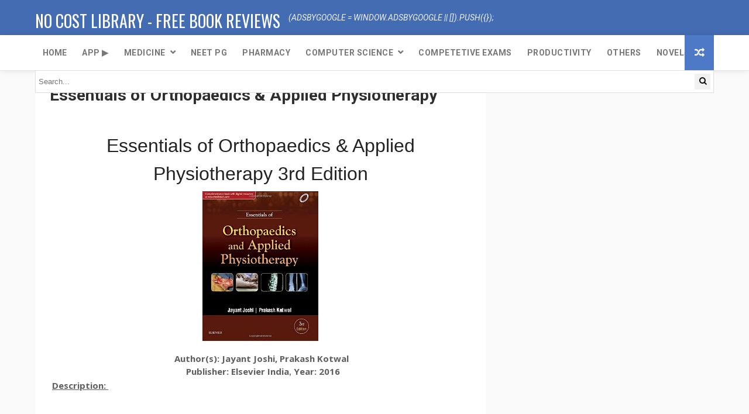

--- FILE ---
content_type: text/html; charset=UTF-8
request_url: https://www.nocostlibrary.org/2020/05/essentials-of-orthopaedics-applied.html
body_size: 46719
content:
<!DOCTYPE html>
<html class='v2' dir='ltr' lang='en-US' xml:lang='en-US' xmlns='http://www.w3.org/1999/xhtml' xmlns:b='http://www.google.com/2005/gml/b' xmlns:data='http://www.google.com/2005/gml/data' xmlns:expr='http://www.google.com/2005/gml/expr'>
<head>
<link href='https://www.blogger.com/static/v1/widgets/335934321-css_bundle_v2.css' rel='stylesheet' type='text/css'/>
<meta content='61CAC5FD3610EDEA404605C8BD83A940' name='msvalidate.01'/>
<script src='//ajax.googleapis.com/ajax/libs/jquery/1.10.1/jquery.min.js'></script>
<!--responsive-->
<meta content=' width=device-width, initial-scale=1, maximum-scale=1' name='viewport'/>
<script async='async' src='https://www.googletagmanager.com/gtag/js?id=UA-170163860-1'></script>
<script>
  window.dataLayer = window.dataLayer || [];
  function gtag(){dataLayer.push(arguments);}
  gtag('js', new Date());

  gtag('config', 'UA-170163860-1');
</script>
<script type='application/ld+json'>{"@context":"http://schema.org","@type":"Organization","name":"No Cost Library","url":"http://www.nocostlibrary.net","address":"","sameAs":["https://www.facebook.com/nocostlibrary.net","https://twitter.com/No_Cost_Library","https://www.instagram.com/nocostlibrary/"]}</script>
<link href='//fonts.googleapis.com/css?family=Oswald:300,400,700|Open+Sans:400,400italic,700,700italic&display=swap' media='all' rel='stylesheet' type='text/css'/>
<link href='//fonts.googleapis.com/css?family=Roboto:400,300italic,300,400italic,700,latin-ext&display=swap' rel='stylesheet' type='text/css'/>
<link href='//maxcdn.bootstrapcdn.com/font-awesome/4.7.0/css/font-awesome.min.css' rel='stylesheet'/>
<meta content='text/html; charset=UTF-8' http-equiv='Content-Type'/>
<meta content='blogger' name='generator'/>
<link href='https://www.nocostlibrary.org/favicon.ico' rel='icon' type='image/x-icon'/>
<link href='https://www.nocostlibrary.org/2020/05/essentials-of-orthopaedics-applied.html' rel='canonical'/>
<link rel="alternate" type="application/atom+xml" title="No Cost Library - Free Book Reviews  - Atom" href="https://www.nocostlibrary.org/feeds/posts/default" />
<link rel="alternate" type="application/rss+xml" title="No Cost Library - Free Book Reviews  - RSS" href="https://www.nocostlibrary.org/feeds/posts/default?alt=rss" />
<link rel="service.post" type="application/atom+xml" title="No Cost Library - Free Book Reviews  - Atom" href="https://www.blogger.com/feeds/994990971277907805/posts/default" />

<link rel="alternate" type="application/atom+xml" title="No Cost Library - Free Book Reviews  - Atom" href="https://www.nocostlibrary.org/feeds/4639288614226827690/comments/default" />
<!--Can't find substitution for tag [blog.ieCssRetrofitLinks]-->
<link href='https://blogger.googleusercontent.com/img/b/R29vZ2xl/AVvXsEisgKlMINZ_hHycCSGOPKR_Pb1Lq-EAZqhqo6C0f6_HE00X1kBYWmCQE2H7KCjIa34rfn7Efyh3UCgRsd9LZA6ZhrIGeL0C8wjSmhBIOCFmsc2T-iKYxivsBdnUXhIPOjrOxWLHgmUtyQjJ/s400/9788131234730.jpg' rel='image_src'/>
<meta content='Essentials of Orthopaedics & Applied Physiotherapy 3rd Edition free PDF download' name='description'/>
<meta content='https://www.nocostlibrary.org/2020/05/essentials-of-orthopaedics-applied.html' property='og:url'/>
<meta content='Essentials of Orthopaedics &amp; Applied Physiotherapy' property='og:title'/>
<meta content='Essentials of Orthopaedics &amp; Applied Physiotherapy 3rd Edition free PDF download' property='og:description'/>
<meta content='https://blogger.googleusercontent.com/img/b/R29vZ2xl/AVvXsEisgKlMINZ_hHycCSGOPKR_Pb1Lq-EAZqhqo6C0f6_HE00X1kBYWmCQE2H7KCjIa34rfn7Efyh3UCgRsd9LZA6ZhrIGeL0C8wjSmhBIOCFmsc2T-iKYxivsBdnUXhIPOjrOxWLHgmUtyQjJ/w1200-h630-p-k-no-nu/9788131234730.jpg' property='og:image'/>
<title>
Essentials of Orthopaedics & Applied Physiotherapy - No Cost Library - Free Book Reviews 
</title>
<meta content='medical books free download pdf, anatomy pdf, physiology pdf, biochemistry pdf, pharmacology pdf, nocostlibrary, pdf free download, marrow pdf free download, prepladder pdf free download, no cost library, pharmacy books free download, mbbs, bds, bpt, B pharmacy, Pharm D, D Pharmacy, Engineering free books,free books' name='keywords'/>
<meta content='Essentials of Orthopaedics & Applied Physiotherapy' property='og:title'/>
<meta content='https://www.nocostlibrary.org/2020/05/essentials-of-orthopaedics-applied.html' property='og:url'/>
<meta content='article' property='og:type'/>
<meta content='https://blogger.googleusercontent.com/img/b/R29vZ2xl/AVvXsEisgKlMINZ_hHycCSGOPKR_Pb1Lq-EAZqhqo6C0f6_HE00X1kBYWmCQE2H7KCjIa34rfn7Efyh3UCgRsd9LZA6ZhrIGeL0C8wjSmhBIOCFmsc2T-iKYxivsBdnUXhIPOjrOxWLHgmUtyQjJ/s400/9788131234730.jpg' property='og:image'/>
<meta content='Essentials of Orthopaedics & Applied Physiotherapy 3rd Edition free PDF download' name='og:description'/>
<meta content='No Cost Library - Free Book Reviews ' property='og:site_name'/>
<meta content='https://www.nocostlibrary.org/' name='twitter:domain'/>
<meta content='Essentials of Orthopaedics & Applied Physiotherapy' name='twitter:title'/>
<meta content='summary_large_image' name='twitter:card'/>
<meta content='https://blogger.googleusercontent.com/img/b/R29vZ2xl/AVvXsEisgKlMINZ_hHycCSGOPKR_Pb1Lq-EAZqhqo6C0f6_HE00X1kBYWmCQE2H7KCjIa34rfn7Efyh3UCgRsd9LZA6ZhrIGeL0C8wjSmhBIOCFmsc2T-iKYxivsBdnUXhIPOjrOxWLHgmUtyQjJ/s400/9788131234730.jpg' name='twitter:image'/>
<meta content='Essentials of Orthopaedics & Applied Physiotherapy' name='twitter:title'/>
<meta content='Essentials of Orthopaedics & Applied Physiotherapy 3rd Edition free PDF download' name='twitter:description'/>
<meta content='Facebook App ID here' property='fb:app_id'/>
<meta content='Facebook Admin ID here' property='fb:admins'/>
<meta content='@No_Cost_Library' name='twitter:site'/>
<meta content='@username' name='twitter:creator'/>
<style type='text/css'>@font-face{font-family:'Roboto';font-style:normal;font-weight:400;font-stretch:100%;font-display:swap;src:url(//fonts.gstatic.com/s/roboto/v50/KFOMCnqEu92Fr1ME7kSn66aGLdTylUAMQXC89YmC2DPNWubEbVmZiAr0klQmz24O0g.woff2)format('woff2');unicode-range:U+0460-052F,U+1C80-1C8A,U+20B4,U+2DE0-2DFF,U+A640-A69F,U+FE2E-FE2F;}@font-face{font-family:'Roboto';font-style:normal;font-weight:400;font-stretch:100%;font-display:swap;src:url(//fonts.gstatic.com/s/roboto/v50/KFOMCnqEu92Fr1ME7kSn66aGLdTylUAMQXC89YmC2DPNWubEbVmQiAr0klQmz24O0g.woff2)format('woff2');unicode-range:U+0301,U+0400-045F,U+0490-0491,U+04B0-04B1,U+2116;}@font-face{font-family:'Roboto';font-style:normal;font-weight:400;font-stretch:100%;font-display:swap;src:url(//fonts.gstatic.com/s/roboto/v50/KFOMCnqEu92Fr1ME7kSn66aGLdTylUAMQXC89YmC2DPNWubEbVmYiAr0klQmz24O0g.woff2)format('woff2');unicode-range:U+1F00-1FFF;}@font-face{font-family:'Roboto';font-style:normal;font-weight:400;font-stretch:100%;font-display:swap;src:url(//fonts.gstatic.com/s/roboto/v50/KFOMCnqEu92Fr1ME7kSn66aGLdTylUAMQXC89YmC2DPNWubEbVmXiAr0klQmz24O0g.woff2)format('woff2');unicode-range:U+0370-0377,U+037A-037F,U+0384-038A,U+038C,U+038E-03A1,U+03A3-03FF;}@font-face{font-family:'Roboto';font-style:normal;font-weight:400;font-stretch:100%;font-display:swap;src:url(//fonts.gstatic.com/s/roboto/v50/KFOMCnqEu92Fr1ME7kSn66aGLdTylUAMQXC89YmC2DPNWubEbVnoiAr0klQmz24O0g.woff2)format('woff2');unicode-range:U+0302-0303,U+0305,U+0307-0308,U+0310,U+0312,U+0315,U+031A,U+0326-0327,U+032C,U+032F-0330,U+0332-0333,U+0338,U+033A,U+0346,U+034D,U+0391-03A1,U+03A3-03A9,U+03B1-03C9,U+03D1,U+03D5-03D6,U+03F0-03F1,U+03F4-03F5,U+2016-2017,U+2034-2038,U+203C,U+2040,U+2043,U+2047,U+2050,U+2057,U+205F,U+2070-2071,U+2074-208E,U+2090-209C,U+20D0-20DC,U+20E1,U+20E5-20EF,U+2100-2112,U+2114-2115,U+2117-2121,U+2123-214F,U+2190,U+2192,U+2194-21AE,U+21B0-21E5,U+21F1-21F2,U+21F4-2211,U+2213-2214,U+2216-22FF,U+2308-230B,U+2310,U+2319,U+231C-2321,U+2336-237A,U+237C,U+2395,U+239B-23B7,U+23D0,U+23DC-23E1,U+2474-2475,U+25AF,U+25B3,U+25B7,U+25BD,U+25C1,U+25CA,U+25CC,U+25FB,U+266D-266F,U+27C0-27FF,U+2900-2AFF,U+2B0E-2B11,U+2B30-2B4C,U+2BFE,U+3030,U+FF5B,U+FF5D,U+1D400-1D7FF,U+1EE00-1EEFF;}@font-face{font-family:'Roboto';font-style:normal;font-weight:400;font-stretch:100%;font-display:swap;src:url(//fonts.gstatic.com/s/roboto/v50/KFOMCnqEu92Fr1ME7kSn66aGLdTylUAMQXC89YmC2DPNWubEbVn6iAr0klQmz24O0g.woff2)format('woff2');unicode-range:U+0001-000C,U+000E-001F,U+007F-009F,U+20DD-20E0,U+20E2-20E4,U+2150-218F,U+2190,U+2192,U+2194-2199,U+21AF,U+21E6-21F0,U+21F3,U+2218-2219,U+2299,U+22C4-22C6,U+2300-243F,U+2440-244A,U+2460-24FF,U+25A0-27BF,U+2800-28FF,U+2921-2922,U+2981,U+29BF,U+29EB,U+2B00-2BFF,U+4DC0-4DFF,U+FFF9-FFFB,U+10140-1018E,U+10190-1019C,U+101A0,U+101D0-101FD,U+102E0-102FB,U+10E60-10E7E,U+1D2C0-1D2D3,U+1D2E0-1D37F,U+1F000-1F0FF,U+1F100-1F1AD,U+1F1E6-1F1FF,U+1F30D-1F30F,U+1F315,U+1F31C,U+1F31E,U+1F320-1F32C,U+1F336,U+1F378,U+1F37D,U+1F382,U+1F393-1F39F,U+1F3A7-1F3A8,U+1F3AC-1F3AF,U+1F3C2,U+1F3C4-1F3C6,U+1F3CA-1F3CE,U+1F3D4-1F3E0,U+1F3ED,U+1F3F1-1F3F3,U+1F3F5-1F3F7,U+1F408,U+1F415,U+1F41F,U+1F426,U+1F43F,U+1F441-1F442,U+1F444,U+1F446-1F449,U+1F44C-1F44E,U+1F453,U+1F46A,U+1F47D,U+1F4A3,U+1F4B0,U+1F4B3,U+1F4B9,U+1F4BB,U+1F4BF,U+1F4C8-1F4CB,U+1F4D6,U+1F4DA,U+1F4DF,U+1F4E3-1F4E6,U+1F4EA-1F4ED,U+1F4F7,U+1F4F9-1F4FB,U+1F4FD-1F4FE,U+1F503,U+1F507-1F50B,U+1F50D,U+1F512-1F513,U+1F53E-1F54A,U+1F54F-1F5FA,U+1F610,U+1F650-1F67F,U+1F687,U+1F68D,U+1F691,U+1F694,U+1F698,U+1F6AD,U+1F6B2,U+1F6B9-1F6BA,U+1F6BC,U+1F6C6-1F6CF,U+1F6D3-1F6D7,U+1F6E0-1F6EA,U+1F6F0-1F6F3,U+1F6F7-1F6FC,U+1F700-1F7FF,U+1F800-1F80B,U+1F810-1F847,U+1F850-1F859,U+1F860-1F887,U+1F890-1F8AD,U+1F8B0-1F8BB,U+1F8C0-1F8C1,U+1F900-1F90B,U+1F93B,U+1F946,U+1F984,U+1F996,U+1F9E9,U+1FA00-1FA6F,U+1FA70-1FA7C,U+1FA80-1FA89,U+1FA8F-1FAC6,U+1FACE-1FADC,U+1FADF-1FAE9,U+1FAF0-1FAF8,U+1FB00-1FBFF;}@font-face{font-family:'Roboto';font-style:normal;font-weight:400;font-stretch:100%;font-display:swap;src:url(//fonts.gstatic.com/s/roboto/v50/KFOMCnqEu92Fr1ME7kSn66aGLdTylUAMQXC89YmC2DPNWubEbVmbiAr0klQmz24O0g.woff2)format('woff2');unicode-range:U+0102-0103,U+0110-0111,U+0128-0129,U+0168-0169,U+01A0-01A1,U+01AF-01B0,U+0300-0301,U+0303-0304,U+0308-0309,U+0323,U+0329,U+1EA0-1EF9,U+20AB;}@font-face{font-family:'Roboto';font-style:normal;font-weight:400;font-stretch:100%;font-display:swap;src:url(//fonts.gstatic.com/s/roboto/v50/KFOMCnqEu92Fr1ME7kSn66aGLdTylUAMQXC89YmC2DPNWubEbVmaiAr0klQmz24O0g.woff2)format('woff2');unicode-range:U+0100-02BA,U+02BD-02C5,U+02C7-02CC,U+02CE-02D7,U+02DD-02FF,U+0304,U+0308,U+0329,U+1D00-1DBF,U+1E00-1E9F,U+1EF2-1EFF,U+2020,U+20A0-20AB,U+20AD-20C0,U+2113,U+2C60-2C7F,U+A720-A7FF;}@font-face{font-family:'Roboto';font-style:normal;font-weight:400;font-stretch:100%;font-display:swap;src:url(//fonts.gstatic.com/s/roboto/v50/KFOMCnqEu92Fr1ME7kSn66aGLdTylUAMQXC89YmC2DPNWubEbVmUiAr0klQmz24.woff2)format('woff2');unicode-range:U+0000-00FF,U+0131,U+0152-0153,U+02BB-02BC,U+02C6,U+02DA,U+02DC,U+0304,U+0308,U+0329,U+2000-206F,U+20AC,U+2122,U+2191,U+2193,U+2212,U+2215,U+FEFF,U+FFFD;}</style>
<style id='page-skin-1' type='text/css'><!--
/*<Variable name="keycolor" description="Main Color" type="color" default="#08a100"/><Variable name="body.background" description="Background" type="background" color="#F3F3F3" default="$(color) url() repeat scroll top left"/><Group description="Main Settings" selector="body"><Variable name="main.color" description="Main
Color" type="color" default="#446CB3"/><Variable name="main.dark.color" description="Main Dark Color" type="color" default="#2F2F2F"/><Variable name="main.bb.color" description="Borders and Buttons Color" type="color" default="#3A3A3A"/><Variable name="main.text.color" description="Main Text Color" type="color" default="#2F2F2F"/><Variable name="body.font" description="Main Font" type="font" default="normal normal 14px Roboto"/>
</Group>*/a,abbr,acronym,address,applet,b,big,blockquote,body,caption,center,cite,code,dd,del,dfn,div,dl,dt,em,fieldset,font,form,h1,h2,h3,h4,h5,h6,html,i,iframe,img,ins,kbd,label,legend,li,object,p,pre,q,s,samp,small,span,strike,strong,sub,sup,table,tbody,td,tfoot,th,thead,tr,tt,u,ul,var{padding:0;border:0;outline:0;vertical-align:baseline;background:0}ins{text-decoration:underline}del{text-decoration:line-through}blockquote{font-size:17px;line-height:1.5em;font-style:italic;color:#2f2f2f}dl,ul{list-style-position:inside;font-weight:700;list-style:none}ul li{list-style:none}caption,th{text-align:center}img{border:0;position:relative}a,a:visited{text-decoration:none}.clear{clear:both}.section,.widget,.widget ul{margin:0;padding:0}a{color:#446CB3}a:hover{color:#446CB3}:focus{outline:0}a img{border:0}brc{color:#bdbdbd}.CSS_LIGHTBOX{z-index:999999!important}.separator a{clear:none!important;float:none!important;margin-left:0!important;margin-right:0!important}
#navbar-iframe{display:none;height:0;visibility:hidden}.widget-item-control,a.quickedit{display:none!important}.archive .home-link,.index .home-link,.home-link{display:none!important}*{outline:0;transition:all .3s ease;-webkit-transition:all .3s ease;-moz-transition:all .3s ease;-o-transition:all .3s ease}:after,:before{transition:all .0s ease;-webkit-transition:all .0s ease;-moz-transition:all .0s ease;-o-transition:all .0s ease}.status-msg-wrap{margin:0 auto 20px;text-transform:uppercase;font-size:10px}.status-msg-border{border:1px solid #f3f3f3;opacity:.7;border-radius:2px}.status-msg-bg{background-color:#FFF;opacity:1;filter:none}.status-msg-body,.status-msg-hidden{padding:.5em 0}.feed-links{clear:both;display:none;line-height:2.5em}h1,h2,h3,h4,h5,h6{font-weight:400}.group:before,.group:after{content:"";display:table}body{background:#F3F3F3 url() repeat scroll top left;font:normal normal 14px Roboto;color:#4f4f4f;word-wrap:break-word;margin:0;padding:0}#outer-wrapper{max-width:100%;margin:0 auto;background-color:#fafafa}.row{width:1160px}
#content-wrapper{margin:40px auto;overflow:hidden}
#main-wrapper{float:left;overflow:hidden;width:770px;word-wrap:break-word}.item
#main-wrapper,.static_page
#main-wrapper{background-color:#fff;box-sizing:border-box;padding:25px}#sidebar-wrapper{float:right;overflow:hidden;width:360px;box-sizing:border-box;word-wrap:break-word;padding-bottom:20px}
#main-header{background-color:#446CB3;height:75px}.tm-head{margin:0 auto}#logo-wrap{float:left;font-family:'Open Sans',sans-serif;text-transform:uppercase;line-height:60px}
#logo-wrap
#header{float:left}#header-inner a,.home
#header-inner .titlewrapper{height:75px;padding:0;float:left;color:#fff;line-height:72px;display:inline-block!important;vertical-align:middle}
#header-inner img{max-height:60px;vertical-align:middle;display:inline-block!important;line-height:60px;width:auto}.Header h1{font-family:Oswald;margin:0}.descriptionwrapper{display:none}
#tagline{margin-left:14px;font-family:'Roboto',sans-serif;font-weight:400;font-size:14px;font-style:italic;color:rgba(255,255,255,0.9)}
#header-elements{float:right}#header-social{float:left;height:75px;position:relative;display:block;margin-right:0}
#header-social ul{overflow:hidden}#header-social ul li{line-height:75px;text-align:center;float:left;margin-top:0;margin-left:10px;padding:0;position:relative}
#header-social ul li a{text-align:center;color:#fff;font-size:19px;position:relative;padding:3px;text-decoration:none}
#header-social ul li a:before{display:inline-block;font-family:FontAwesome;font-style:normal;font-weight:400;-webkit-font-smoothing:antialiased;-moz-osx-font-smoothing:grayscale}
#header-social ul li a:hover{color:#ddd}
#header-social .facebook:before{content:"\f09a"}
#header-social .twitter:before{content:"\f099"}
#header-social .gplus:before{content:"\f0d5"}
#header-social .rss:before{content:"\f09e"}
#header-social .youtube:before{content:"\f167"}
#header-social .skype:before{content:"\f17e"}
#header-social .stumbleupon:before{content:"\f1a4"}
#header-social .tumblr:before{content:"\f173"}
#header-social .vine:before{content:"\f1ca"}
#header-social .stack-overflow:before{content:"\f16c"}
#header-social .linkedin:before{content:"\f0e1"}
#header-social .dribbble:before{content:"\f17d"}
#header-social .soundcloud:before{content:"\f1be"}
#header-social .behance:before{content:"\f1b4"}
#header-social .digg:before{content:"\f1a6"}
#header-social .instagram:before{content:"\f16d"}
#header-social .pinterest:before{content:"\f0d2"}
#header-social .delicious:before{content:"\f1a5"}
#header-social .codepen:before{content:"\f1cb"}
#header-search{position:relative;width:50px;height:85px;float:left;border-left:1px solid rgba(255,255,255,0.11);box-shadow:-1px 0 0 rgba(0,0,0,0.1);margin-left:18px}
#main-nav{background-color:#fff;position:relative;width:100%;height:60px;font-size:13px;margin:0 auto;background:#fff;border-bottom:1px solid rgba(0,0,0,0.1);-webkit-box-shadow:0 0 10px rgba(0,0,0,0.1);box-shadow:0 0 10px rgba(0,0,0,0.1)}.header-menu{background-color:#fff;height:60px;margin:0 auto;position:relative;padding:0}li.li-home{display:inline-block;position:relative;float:left;height:60px;box-sizing:border-box;padding:0}li.li-home a{float:left;padding:0 13px;box-sizing:border-box;line-height:60px;text-align:center;font-weight:bold;font-family:"Roboto",Arial,sans-serif;color:#777;font-weight:600;text-transform:uppercase;font-size:14px}li.li-home:hover{background-color:#3a3a3a;color:#fff;border-bottom:2px solid #446CB3}li.li-home:hover a{color:#fff}#main-nav ul li{position:relative;float:left;height:60px;box-sizing:border-box;padding:0}#main-nav ul li a{float:left;color:#f2f2f2;padding:0 13px;line-height:60px;letter-spacing:.5px;font-family:"Roboto",Arial,sans-serif;color:#777;font-weight:600;text-transform:uppercase;font-size:14px}#main-nav ul li:hover{background-color:#3a3a3a;border-bottom:2px solid #446CB3}#main-nav ul li:hover a{color:#fff}#main-nav ul li.has-children a:after{display:block;width:9px;height:60px;float:right;margin-left:8px;content:"\f078";font-family:FontAwesome;font-size:10px;line-height:57px}#main-nav ul li ul{display:none;position:absolute;left:0;top:60px;z-index:100;background-color:#2f2f2f;border-top:0;box-shadow:0 1px 3px rgba(40,35,40,0.05);transition:all 0s ease;-webkit-transition:all 0s ease;-moz-transition:all 0s ease;-o-transition:all 0s ease}#main-nav ul li ul li{height:auto;margin-left:0;display:block;float:none;position:relative;overflow:hidden;line-height:normal;padding:0;border-right:0;border-bottom:1px solid #3a3a3a}#main-nav ul li ul li:hover{border-bottom:1px solid #3a3a3a}#main-nav ul li ul li:last-child{border-bottom:0}#main-nav ul li ul li a{min-width:180px;font-weight:400;height:36px;line-height:36px;overflow:hidden;box-sizing:border-box;padding:0 16px!important;margin-top:0;border:0;transition:all .3s ease!important;-webkit-transition:all .3s ease!important;-moz-transition:all .3s ease!important;-o-transition:all .3s ease!important;padding:0 13px;letter-spacing:.5px;font-family:"Roboto",Arial,sans-serif;color:#777;text-transform:uppercase;font-size:13px}
#main-nav ul li:hover ul li a{color:#f2f2f2}#main-nav ul li ul li a:after{content:"";display:none!important}#main-nav ul li ul li a:hover{background-color:#678ed2;color:#fff!important;padding-left:20px!important}
#random-icon{position:absolute;right:0;top:0;display:block;height:60px;width:50px;background:#4e79c7;padding:0;box-sizing:border-box;cursor:pointer;text-align:center}#random-icon:hover{background-color:#3a3a3a}#random-icon a{height:50px;display:block;overflow:hidden}div#random-icon :before{content:"\f074";font-family:"FontAwesome";font-size:17px;color:#fff;line-height:60px}.selectnav{display:none;background-color:#3a3a3a;box-sizing:border-box;border:0}.tipsy{font-size:10px;text-transform:uppercase;position:absolute;padding:5px;z-index:100000;transition:all .0s ease;-webkit-transition:all .0s ease;-moz-transition:all .0s ease;-o-transition:all .0s ease}.tipsy-inner{background-color:#446CB3;color:#FFF;max-width:200px;padding:4px 8px;text-align:center;transition:all .0s ease;-webkit-transition:all .0s ease;-moz-transition:all .0s ease;-o-transition:all .0s ease}.tipsy-arrow{position:absolute;width:0;height:0;line-height:0;border:5px dashed #2f2f2f;transition:all .0s ease;-webkit-transition:all .0s ease;-moz-transition:all .0s ease;-o-transition:all .0s ease}.tipsy-arrow-n{border-bottom-color:#446CB3;transition:all .0s ease;-webkit-transition:all .0s ease;-moz-transition:all .0s ease;-o-transition:all .0s ease}.tipsy-n .tipsy-arrow{top:0;left:50%;margin-left:-5px;border-bottom-style:solid;border-top:0;border-left-color:transparent;border-right-color:transparent;transition:all .0s ease;-webkit-transition:all .0s ease;-moz-transition:all .0s ease;-o-transition:all .0s ease}#slider-sec .widget h2{display:none}#featured-slider *{transition:all 0 ease;-webkit-transition:all 0 ease;-moz-transition:all 0 ease;-o-transition:all 0 ease}#featured-slider{margin-bottom:30px}#featured-slider,#featured-slider .slides>li{position:relative;width:100%;height:450px;overflow:hidden;list-style:none;padding:0}#featured-slider .slider-img{height:450px;overflow:hidden;display:block}#featured-slider img{width:100%;height:450px}#feat-star-bg{position:absolute;left:0;top:0;z-index:15;border-top:50px solid #446CB3;border-right:50px solid transparent;border-left:0 solid transparent}#feat-star{position:absolute;left:0;top:0;z-index:20;display:block;width:50px;height:50px;background:url(https://blogger.googleusercontent.com/img/b/R29vZ2xl/AVvXsEiBF_mCvIx0ZD7iTejxzkryfssAO-DYNkDidXQhYzz_Abr6afNEqoOQv7CbdnBbnbw595mCNCBWhAqOgtsdDsoxWA3Ri-mOrvMWarhNC2XBKp1EcKFU8xTv1Kk52Ls29V9mjruV41azPzzC/s1600/feat-star.png) no-repeat}#slider-nav a{position:absolute;top:205px;z-index:10;display:block;width:36px;height:36px;background:#446CB3;transition:background .3s;text-align:center}a.flex-next:before{content:"\f054";font-size:14px;font-family:"FontAwesome";color:#fff;line-height:36px}a.flex-prev:before{content:"\f053";font-size:14px;font-family:"FontAwesome";color:#fff;line-height:36px}.social-count-plus>ul{font-weight:600;font-size:12px;text-transform:uppercase}.social-count-plus>ul>li{display:block;float:none;width:100%;position:relative;margin-bottom:10px;padding:0}.social-count-plus>ul>li:last-child{margin-bottom:0}.social-count-plus>ul>li>a.icon{height:40px;background:#999;display:block;width:100%;border-radius:2px}.social-count-plus>ul>li>a.icon:hover{opacity:.8}.social-count-plus>ul>li>span.items{position:absolute;left:0;right:0;bottom:0;top:0;pointer-events:none}.social-count-plus>ul>li>span.items>span.count{font-size:16px;display:inline-block;margin:8px 0 8px 50px;padding-left:10px;border-left:1px solid rgba(255,255,255,0.2);color:#fff!important}.social-count-plus>ul>li>span.items>span.label{margin-left:10px;color:#fff;position:relative;top:-1px}.social-count-plus>ul>li>a:after{font-family:FontAwesome;color:#fff;position:absolute;font-weight:400;font-size:18px;left:14px;text-align:center;width:20px;top:0;bottom:0;line-height:40px}.social-count-plus>ul>li>a:before{font-family:FontAwesome;content:"\f067";opacity:.5;color:#fff!important;position:absolute;font-weight:400;font-size:18px;right:6px;text-align:center;width:20px;top:0;bottom:0;line-height:40px}.social-count-plus>ul>li>a:hover:before{opacity:1}.feets{width:100%;display:block;height:100%;background-size:cover;background-repeat:no-repeat;position:relative}.social-count-plus>ul>li.count-comments>a{background:#bbb}.social-count-plus>ul>li.count-comments>a:after{content:"\f086"}.social-count-plus>ul>li.count-facebook>a{background:#516eab}.social-count-plus>ul>li.count-facebook>a:after{content:"\f09a"}.social-count-plus>ul>li.count-github>a{background:#2a2b2d}.social-count-plus>ul>li.count-github>a:after{content:"\f09b"}.social-count-plus>ul>li.count-googleplus>a{background:#dc4e41}.social-count-plus>ul>li.count-googleplus>a:after{content:"\f0d5"}.social-count-plus>ul>li.count-instagram>a{background:#674538}.social-count-plus>ul>li.count-instagram>a:after{content:"\f16d"}.social-count-plus>ul>li.count-linkedin>a{background:#0077b5}.social-count-plus>ul>li.count-linkedin>a:after{content:"\f0e1"}.social-count-plus>ul>li.count-pinterest>a{background:#bd081c}.social-count-plus>ul>li.count-pinterest>a:after{content:"\f0d2"}.social-count-plus>ul>li.count-posts>a{background:#bbb}.social-count-plus>ul>li.count-posts>a:after{content:"\f040"}.social-count-plus>ul>li.count-soundcloud>a{background:#f80}.social-count-plus>ul>li.count-soundcloud>a:after{content:"\f1be"}.social-count-plus>ul>li.count-steam>a{background:#222}.social-count-plus>ul>li.count-steam>a:after{content:"\f1b6"}.social-count-plus>ul>li.count-tumblr>a{background:#35465c}.social-count-plus>ul>li.count-tumblr>a:after{content:"\f173"}.social-count-plus>ul>li.count-twitch>a{background:#6441a5}.social-count-plus>ul>li.count-twitch>a:after{content:"\f1e8"}.social-count-plus>ul>li.count-twitter>a{background:#29c5f6}.social-count-plus>ul>li.count-twitter>a:after{content:"\f099"}.social-count-plus>ul>li.count-users>a{background:#bbb}.social-count-plus>ul>li.count-users>a:after{content:"\f0c0"}.social-count-plus>ul>li.count-vimeo>a{background:#00acee}.social-count-plus>ul>li.count-vimeo>a:after{content:"\f27d"}.social-count-plus>ul>li.count-youtube>a{background:#cd201f}.social-count-plus>ul>li.count-youtube>a:after{content:"\f167"}#slider-nav a:hover{background-color:#2f2f2f}#slider-nav .flex-prev{left:20px}#slider-nav .flex-next{right:20px;background-position:-72px 0}.slide-cap{position:absolute;left:10%;bottom:20px;z-index:8;display:inline-block;width:80%;color:#fff;text-align:center;text-transform:uppercase}.slide-cap h1{font-size:25px;font-weight:400}.slide-cap .post-title a{color:#fff}.slide-cap .post-title a:hover{color:#ccc}.feat-divider{display:block;width:18px;height:1px;margin:13px auto;background-color:#fff}.slide-cap .post-date{font-size:12px;font-weight:400}.slide-cap-bg{position:absolute;left:0;bottom:0;z-index:5;width:100%;height:200px;background:url(https://blogger.googleusercontent.com/img/b/R29vZ2xl/AVvXsEgquPHdN9zI1FeTyhXxiP-vJdFNa8OjhrkT-Qr8tpYW_1nlW_GviCjj0zqHx0wzrGJc-0LgP4Fi7MPP3BQmRsfewtJ4HtPOekiMj0zwo14LIOg6lcUXceLLsMOEeVGA24Vosbuj6z8G0FHp/s1600/slide-cap-bg.png) repeat-x}.img-overlay{position:absolute;left:0;top:0;z-index:1;width:100%;height:100%;background-color:rgba(40,35,40,0.0)}.custom-widget .rcthumb:hover .img-overlay,.PopularPosts .item-thumbnail:hover a .img-overlay{background-color:rgba(40,35,40,0.3)}.custom-widget li{overflow:hidden;padding:10px 0;border-top:1px solid #f3f3f3}.custom-widget .rcthumb{position:relative;float:left;margin:0!important;width:90px;height:65px;overflow:hidden;display:block;vertical-align:middle}.custom-widget .post-panel{padding-left:15px;display:table-cell}.custom-widget .rcp-title{overflow:hidden;line-height:0;margin:0 0 2px;padding:0}.custom-widget .rcp-title a{color:#2f2f2f;font-size:14px;line-height:1.4em;margin:2px 0;-ms-word-wrap:break-word;word-wrap:break-word;font-weight:600;color:#333;font-family:"Roboto",Arial,sans-serif}.custom-widget .rcp-title a:hover{color:#446CB3}.cmm-widget li .cmm-avatar{position:relative;overflow:hidden;padding:0;width:55px;height:55px;float:left;margin:0 10px 0 0}.cmm-widget li{background:none!important;clear:both;list-style:none;word-break:break-all;display:block;border-top:1px solid #f3f3f3;overflow:hidden;margin:0;padding:10px 0}.cmm-widget li:first-child{padding-top:0;border-top:0}.cmm-widget li:last-child{padding-bottom:0}.cmm-widget li span{margin-top:4px;color:#bdbdbd;display:block;line-height:1.2em;text-transform:lowercase;font-family:'Open Sans',sans-serif;font-size:12px;font-style:italic;font-weight:400}.cmm-img{width:55px;height:55px;float:left;margin:0 10px 0 0}.cmm-widget a{color:#2f2f2f;position:relative;font-size:12px;text-transform:uppercase;font-weight:400;display:block;overflow:hidden}.cmm-widget a:hover{color:#446CB3}.cmm-widget{list-style:none;padding:0}.post{display:block;overflow:hidden;word-wrap:break-word}.index .post,.archive .post{width:100%;float:left;margin-bottom:30px;background-color:#fff;display:block}.block-image{background-color:#f3f3f3;position:relative;float:left;width:365px;height:260px;overflow:hidden}.block-image .thumb{width:100%;height:260px;position:relative;display:block;z-index:2;overflow:hidden}.block-image .thumb a{width:100%;height:260px;display:block}.thumb-overlay{position:absolute;left:0;top:0;z-index:2;width:100%;height:100%;background-color:rgba(40,35,40,0.0)}.block-image:hover .thumb a .thumb-overlay{background-color:rgba(40,35,40,0.30)}.index article{overflow:hidden;padding:20px}.retitle h2{margin:8px 0;display:block}.post h2 a,.post h2 a:visited,.post h2 strong{text-decoration:none;font-family:"Roboto",Arial,sans-serif;font-size:24px;letter-spacing:-0.5px;line-height:1.3em;font-weight:600;color:#222}.post h2 a:hover{color:#446CB3}.widget iframe,.widget img{max-width:100%}.index .post-footer,.archive .post-footer{display:none!important}.index .post h2,.archive .post h2{margin:0;padding:0 10px 0 0;overflow:hidden}.item .post,.static_page .post{padding:0}.date-header{display:block;overflow:hidden;font-weight:400;margin:0!important;padding:0}#meta-post{font-size:12px;color:#ccc;margin-top:10px;line-height:1.4em}#meta-post a.timestamp-link{color:#ccc;text-transform:uppercase}.resumo{margin-top:5px;font-size:14px;color:#666;font-family:'Open Sans',sans-serif;line-height:1.5em}.resumo span{display:block;margin:8px 0 10px;padding-right:10px}.post-meta{text-transform:uppercase;color:#ccc;display:block;font-size:12px;font-weight:400;line-height:1.4em;margin:0;padding:0}.breadcrumbs{display:none;margin:0;font-size:0}.item article,.static_page article{margin-top:15px}.item .post-head,.static_page .post-head{position:relative;margin:2px 0 10px}.item .post-title,.static_page .post-title{color:#2f2f2f;font-size:28px;line-height:1.5em;font-weight:600;position:relative;display:inline-block;padding:0;margin:0}.item .post-body,.static_page .post-body{width:100%;color:#5e5e5e;font-size:15px;font-family:'Open Sans',sans-serif;line-height:1.5em;overflow:hidden}.item .post-outer{padding:0}.item .post-body img{max-width:100%}.post-meta a{color:#ccc}.post-author a{color:#2f2f2f}.post-author a:hover{color:#446CB3}.post-timestamp{margin-left:0}.post-meta .post-timestamp{margin-left:10px}.main .widget{margin:0}.main .Blog{border-bottom-width:0}.single-elements{overflow:hidden;margin:20px 0;padding:15px 0;border-top:1px solid #f3f3f3;border-bottom:1px solid #f3f3f3}.label-head{float:left}.label-head a{display:inline-block;float:left;height:24px;margin-right:1px;padding:0 8px;color:#fff;background-color:#446CB3;font-weight:400;font-size:11px;text-transform:uppercase;line-height:25px}.label-head a:hover{background-color:#2f2f2f}.share-box{float:right}.share-box li{float:left;display:inline-block;line-height:0;padding:0}.share-box a{display:inline-block;width:24px;height:24px;margin-left:1px;background-color:#446CB3;background:#446CB3 url(https://blogger.googleusercontent.com/img/b/R29vZ2xl/AVvXsEhv6OcBgbtZz0V5UQQRSIkkFfzdH9UQcTn8LIBmOXzEUUBGTSwmGWl8QvzZIA6gNisqzxhbQBqAA3zkI03PpdtQFRyuvGmYzkiytqTeog9-lHq4GJN5YmzcIqqyb-j1JBuGobRMd54al7FQ/s1600/single-share.png) no-repeat;text-indent:-9999px}.facebook a{background-position:-25px 0}.google a{background-position:-50px 0}.pinterest a{background-position:-75px 0}.share-box a:hover{background-color:#2f2f2f}#related-wrap{margin-bottom:20px;padding-bottom:20px;border-bottom:1px solid #f3f3f3}.hide-label{display:none}.related-posts{position:relative;overflow:hidden;margin:0;padding:0}.related-posts .related-item{width:32%;position:relative;overflow:hidden;float:left;display:block;box-sizing:border-box;margin:0 0 0 2%;padding:0}.related-posts li:first-child,.related-posts li:nth-child(4){margin-left:0}.related-posts .related-item .related-thumb{width:100%;height:140px;background-color:#f3f3f3}.related-posts .related-item .related-img{width:100%;height:140px;position:relative;display:block}.related-overlay{position:absolute;left:0;top:0;z-index:1;width:100%;height:100%;background-color:rgba(40,35,40,0.0)}.related-posts .related-thumb:hover .related-overlay{background-color:rgba(40,35,40,0.30)}.related-content{padding:8px 10px 0 0;width:100%;line-height:1.2em;box-sizing:border-box;z-index:2}.related-posts h3 a{font-size:12px;line-height:1.5em;color:#2f2f2f;text-transform:uppercase;display:block}.related-posts h3 a:hover{color:#446CB3}#blog-pager{clear:both;text-align:center;margin:0}.index #blog-pager{display:block}.index #blog-pager,.archive #blog-pager{font-size:14px;text-align:left;padding:5px 0}#blog-pager-newer-link a,#blog-pager-older-link a{display:block;float:left;margin-right:0;padding:0 12px;border:0;text-transform:uppercase;line-height:32px;font-weight:400;background-color:#fff;color:#666;font-size:14px}#blog-pager-newer-link a:hover,#blog-pager-older-link a:hover{background-color:#446CB3;color:#fff}.showpageNum a,.showpage a,.showpagePoint{display:block;float:left;margin-right:6px;padding:0 14px;background-color:#fff;color:#666;border:0;text-transform:uppercase;line-height:34px;font-weight:400}.showpageNum a:hover,.showpage a:hover{background-color:#446CB3;color:#fff}.showpageNum a i,.showpage a i{transition:all 0s ease;-webkit-transition:all 0s ease;-moz-transition:all 0s ease;-o-transition:all 0s ease}.showpagePoint{background-color:#446CB3;color:#fff}.showpageOf{display:none!important}.blogger-tab{display:block}.comments-title h2,.related-title h2{color:#2f2f2f;position:relative;text-transform:uppercase;font-size:17px;line-height:17px;margin-bottom:20px}.comments{clear:both;margin:0;color:#2f2f2f}.comments h4{font-weight:400;font-size:12px;font-style:italic;padding-top:1px}.comments .comments-content{margin:0;padding:0}.comments .comments-content .comment{margin-bottom:0;padding-bottom:8px}.comments .comments-content .comment:first-child{padding-top:0}.facebook-tab,.fb_iframe_widget_fluid span,.fb_iframe_widget iframe{width:100%!important}.comments .item-control{position:static}.comments .avatar-image-container{float:left;overflow:hidden;position:absolute}.comments .avatar-image-container,.comments .avatar-image-container img{height:45px;max-height:45px;width:45px;max-width:45px;border-radius:0}.comments .comment-block{overflow:hidden;padding:0 0 10px}.comments .comment-block,.comments .comments-content .comment-replies{margin-left:60px;margin-top:0}.comments .comments-content .inline-thread{padding:0}.comments .comment-actions{float:left;width:100%;position:relative;margin:0}.comments .comments-content .comment-header{font-size:13px;display:block;overflow:hidden;clear:both;margin:0 0 5px;padding:0 0 5px;border-bottom:1px solid #f3f3f3}.comments .comments-content .user{font-style:normal;font-weight:400;text-transform:uppercase;display:block}.comments .comments-content .icon.blog-author{display:none}.comments .comments-content .comment-content{font-family:'Open Sans',sans-serif;float:left;text-align:left;font-size:13px;line-height:1.4em;color:#656565}.comments .comment .comment-actions a{margin-right:5px;padding:2px 5px;color:#fff;font-weight:400;background-color:#446CB3;font-size:10px}.comments .comment .comment-actions a:hover{color:#fff;background-color:#2f2f2f;text-decoration:none}.comments .comments-content .datetime{color:#ccc;float:left;font-size:10px;text-transform:uppercase;position:relative;margin:2px 0 0;display:block}.comments .comments-content .comment-header a{color:inherit}.comments .comments-content .comment-header a:hover{color:#446CB3}.comments .thread-toggle{margin-bottom:4px}.comments .thread-toggle .thread-arrow{height:7px;margin:0 3px 2px 0}.comments .thread-expanded{padding:8px 0 0}.comments .comments-content .comment-thread{margin:0}.comments .continue a{padding:0 0 0 60px;font-weight:400}.comments .comments-content .loadmore.loaded{margin:0;padding:0}.comments .comment-replybox-thread{margin:0}iframe.blogger-iframe-colorize,iframe.blogger-comment-from-post{height:283px!important}.post-body h1,.post-body h2,.post-body h3,.post-body h4,.post-body h5,.post-body h6{font-family:'Oswald',sans-serif;color:#2f2f2f;margin-bottom:15px}blockquote{margin:0;padding:0 20px}blockquote:before{content:'\f10d';display:inline-block;font-family:FontAwesome;font-style:normal;font-weight:400;line-height:1;-webkit-font-smoothing:antialiased;-moz-osx-font-smoothing:grayscale;margin-right:10px;color:#2f2f2f}blockquote:after{content:'\f10e';display:inline-block;font-family:FontAwesome;font-style:normal;font-weight:400;line-height:1;-webkit-font-smoothing:antialiased;-moz-osx-font-smoothing:grayscale;margin-left:10px;color:#2f2f2f}.widget .post-body ul,.widget .post-body ol{line-height:1.5;font-weight:400}.widget .post-body li{margin:5px 0;padding:0;line-height:1.5}.post-body ul li:before{content:"\f0da";margin-right:5px;font-family:fontawesome}#sidebar-wrapper .widget{margin-bottom:30px;overflow:hidden;padding:25px;background:#fff}.sidebar .widget .widget-title{position:relative;height:30px}.sidebar .widget .widget-title h2:before{position:absolute;content:'';bottom:-2px;left:0;width:36px;height:3px;background-color:#446CB3}.sidebar .widget .widget-title h2{color:#2f2f2f;position:relative;line-height:19px;padding-bottom:13px;margin-bottom:27px;border-bottom:2px solid #f2f2f2;font-family:"Roboto",Arial,sans-serif;font-size:18px;font-weight:600}.sidebar .widget-content{width:300px;background-color:#fff;padding:20px 0 0;margin:0}.sidebar ul{list-style:none}.list-label-widget-content li{display:block;padding:8px 0;border-bottom:1px solid #f3f3f3;position:relative}.list-label-widget-content li:first-child{padding:0 0 8px}.list-label-widget-content li:last-child{padding-bottom:0;border-bottom:0}.list-label-widget-content li a:before{content:'\203a';position:absolute;left:0;top:2px;font-size:22px;color:#2f2f2f}.list-label-widget-content li:first-child a:before{top:-7px}.list-label-widget-content li a{padding-left:15px;font-weight:400;text-transform:uppercase;font-size:14px;color:#333;font-family:"Roboto",Arial,sans-serif}.list-label-widget-content li a:hover{color:#446CB3}.list-label-widget-content li span:last-child{color:#999;font-size:11px;font-weight:400;position:absolute;top:8px;right:0}.list-label-widget-content li:first-child span:last-child{top:2px}.cloud-label-widget-content{text-align:left;overflow:hidden}.cloud-label-widget-content .label-count{background:#446CB3;color:#fff!important;margin-left:-3px;white-space:nowrap;border-radius:0;padding:1px 4px!important;font-size:12px!important;margin-right:5px}.cloud-label-widget-content .label-size{background:#f5f5f5;display:block;float:left;font-size:11px;margin:0 5px 5px 0}.cloud-label-widget-content .label-size a,.cloud-label-widget-content .label-size span{height:18px!important;color:#2f2f2f;display:inline-block;font-size:11px;font-weight:400!important;text-transform:uppercase;padding:6px 8px}.cloud-label-widget-content .label-size a{padding:6px 10px}.cloud-label-widget-content .label-size a:hover{color:#fff!important}.cloud-label-widget-content .label-size,.cloud-label-widget-content .label-count{height:30px!important;line-height:19px!important}.cloud-label-widget-content .label-size:hover{background:#446CB3;color:#fff!important}.cloud-label-widget-content .label-size:hover a{color:#fff!important}.cloud-label-widget-content .label-size:hover span{background:#2f2f2f;color:#fff!important;cursor:pointer}.cloud-label-widget-content .label-size-1,.label-size-2,.label-size-3,.label-size-4,.label-size-5{font-size:100%;opacity:10}.label-size-1,.label-size-2{opacity:100}.FollowByEmail td{width:100%;float:left;box-sizing:border-box}.FollowByEmail .follow-by-email-inner .follow-by-email-submit{margin-left:0;width:100%;border-radius:0;height:30px;font-size:11px;color:#fff;background-color:#446CB3;font-family:inherit;text-transform:uppercase;font-weight:400;letter-spacing:1px}.FollowByEmail .follow-by-email-inner .follow-by-email-submit:hover{background-color:#3a3a3a}.FollowByEmail .follow-by-email-inner .follow-by-email-address{padding-left:10px;height:30px;border:1px solid #FFF;margin-bottom:5px;box-sizing:border-box;font-size:11px;font-family:inherit}.FollowByEmail .follow-by-email-inner .follow-by-email-address:focus{border:1px solid #FFF}.FollowByEmail .widget-content{background-color:#2f2f2f;margin-top:20px;padding:20px;max-width:270px}.FollowByEmail .widget-content:before{content:"Enter your email address to subscribe to this blog and receive notifications of new posts by email.";font-size:12px;color:#f2f2f2;line-height:1.4em;margin-bottom:5px;display:block;padding:0 2px;font-family:"Roboto"}.flickr_widget .flickr_badge_image{float:left;margin-bottom:5px;margin-right:10px;overflow:hidden;display:inline-block}.flickr_widget .flickr_badge_image:nth-of-type(4),.flickr_widget .flickr_badge_image:nth-of-type(8),.flickr_widget .flickr_badge_image:nth-of-type(12){margin-right:0}.flickr_widget .flickr_badge_image img{max-width:67px;height:auto}.flickr_widget .flickr_badge_image img:hover{opacity:.5}#ArchiveList select{border:1px solid #2f2f2f;padding:6px 8px;width:100%;cursor:pointer;font-family:inherit;font-size:12px;color:#2f2f2f}.PopularPosts .item-thumbnail{margin:0 15px 0 0!important;width:90px;height:65px;float:left;overflow:hidden}.PopularPosts .item-thumbnail a{position:relative;display:block;overflow:hidden;line-height:0}.PopularPosts ul li img{padding:0;width:90px;height:65px}.PopularPosts .widget-content ul li{overflow:hidden;padding:10px 0;border-top:1px solid #f3f3f3}.sidebar .PopularPosts .widget-content ul li:first-child,.sidebar .custom-widget li:first-child{padding-top:0;border-top:0}.sidebar .PopularPosts .widget-content ul li:last-child,.sidebar .custom-widget li:last-child{padding-bottom:0}.PopularPosts ul li a{font-size:14px;line-height:1.4em;margin:2px 0;-ms-word-wrap:break-word;word-wrap:break-word;font-weight:600;color:#333;font-family:"Roboto",Arial,sans-serif}.PopularPosts ul li a:hover{color:#446CB3}.PopularPosts .item-title{margin:0;padding:0;line-height:0}.item-snippet{display:none;font-size:0;padding-top:0}#footer-wrapper{background-color:#fff;border-top:1px solid #f3f3f3}#footer{overflow:hidden;margin:0 auto;padding:0}.sect-left{display:inline-block;float:left;width:32%;margin-right:2%}.sect-left:nth-child(3){margin-right:0}.sect-left .widget{padding:20px 0}.sect-left .widget:nth-of-type(2){padding-top:0}.sect-left .widget h2{color:#2f2f2f;position:relative;line-height:19px;padding-bottom:13px;margin-bottom:27px;border-bottom:2px solid #f2f2f2;font-family:"Roboto",Arial,sans-serif;font-size:18px;font-weight:600}.sect-left .widget h2:before{position:absolute;content:'';bottom:-1px;left:0;width:36px;height:3px;background-color:#446CB3}.sect-left .PopularPosts .widget-content ul li:first-child,.sect-left .custom-widget li:first-child{padding-top:0;border-top:0}.sect-left .FollowByEmail .widget-content{padding:10px;box-sizing:border-box}.sect-left .list-label-widget-content li:first-child a:before{top:-6px}.footer-wrapper{font-family:'Open Sans',sans-serif;color:#aaa;background-color:#f3f3f3;display:block;padding:10px 0;width:100%;height:30px;overflow:hidden;border-top:1px solid #f3f3f3}.footer-wrapper .footer-copy{margin:0 auto}.footer-wrapper .copyright{font-size:0;text-align:center;height:30px;line-height:30px;font-weight:400;text-transform:uppercase}.footer-wrapper .copyright a{color:#aaa}.footer-wrapper .copyright a:hover{color:#446CB3}#back-to-top{position:fixed;right:32px;bottom:7%;display:none;width:38px;height:38px;background-color:#446CB3;background:#446CB3;z-index:600;cursor:pointer;transition:background .3s;text-align:center}div#back-to-top:before{content:"\f077";font-family:FontAwesome;color:#fff;line-height:38px;text-align:center}#back-to-top:hover{background-color:#2f2f2f}.error_page #content-wrapper{background-color:#fff}.error_page #main-wrapper{width:100%!important;margin:0!important}.error_page #sidebar-wrapper,.error_page .status-msg-wrap{display:none}#error-wrap{color:#2f2f2f;text-align:center;padding:60px 0 80px}.error-item{font-size:160px;line-height:1;margin-bottom:20px}#error-wrap h2{font-size:25px;padding:20px 0 10px}#error-wrap .homepage{padding-top:10px;display:block}#error-wrap .homepage i{font-size:20px}#error-wrap .homepage:hover{text-decoration:underline}.img-anime .recent-boxes .box-image,.img-anime .recent-boxes .bf-thumb,.img-anime .custom-widget .rcthumb,.img-anime .PopularPosts img,.img-anime .home .block-image .thumb a,.img-anime .tc-thumb a,.img-anime .related-thumb a,.img-anime .PopularPosts .item-thumbnail a,.img-anime .cmm-img{opacity:0;transition:all 0s ease;-webkit-transition:all 0s ease;-moz-transition:all 0s ease;-o-transition:all 0s ease}.img-anime .img-effect,.img-anime .recent-boxes .box-image.img-effect,.img-anime .recent-boxes .bf-thumb.img-effect,.img-anime .recent-boxes .bf-thumb.img-effect,.img-anime .custom-widget .rcthumb.img-effect,.img-anime .PopularPosts img.img-effect,.img-anime .block-image .thumb a.img-effect,.img-anime .tc-thumb a.img-effect,.img-anime .related-thumb a.img-effect,.img-anime .PopularPosts .item-thumbnail a.img-effect,.img-anime .cmm-img.img-effect{opacity:1;transition:all .8s ease;-webkit-transition:all .8s ease;-moz-transition:all .8s ease;-o-transition:all .8s ease}
/* START XOMISSE FIXED NAV BAR */
#main-nav { position: fixed; top: 60px; left: 0px; z-index: 999; width:100%;}
/* END XOMISSE FIXED NAV BAR */
/*Responsive*/
/* Laptops & Desktops */
@media only screen and (max-width : 1280px) {
/* css here will be rendered if and only if device width is less than 1280px */
}
/* Tablets 1024px */
@media only screen and (max-width : 1024px) {
/* css here will be rendered if and only if device width is less than 1024px */
}
/* Tablets 768px */
@media only screen and (max-width : 768px) {
/*  css here will be rendered if and only if device width is less than 768px */
}
/* Phones 640px */
@media only screen and (max-width : 640px) {
/*  css here will be rendered if and only if device width is less than 640xpx */
}
/* Phones 480px */
@media only screen and (max-width : 480px) {
/* css here will be rendered if and only if device width is less than 480px */
}
/* Small Mobiles 320px */
@media only screen and (max-width : 320px) {
/* css here will be rendered if and only if device width is less than 320px */
}
#footer {
border-top:1px dotted #999999;
clear:both;
margin:0 auto;
}

--></style>
<style type='text/css'>@media screen and (max-width:1040px){.row{max-width:96%}#main-nav{max-width:96%!important;background:transparent;position:relative!important;margin:0 auto!important}.header-menu.row{max-width:100%}#main-wrapper{width:68%}#sidebar-wrapper{width:32%;box-sizing:border-box;padding-left:20px}.sidebar .widget-content{width:100%;box-sizing:border-box}}@media screen and (max-width:900px){#main-wrapper{float:none;overflow:hidden;width:100%}#sidebar-wrapper{width:100%;margin:20px auto;float:none;padding-left:0}#footer{padding:20px 0}.sect-left{width:100%;margin-right:0}.sect-left .widget{padding:10px}}@media screen and (max-width:800px){#nav1,#menu-main-nav{display:none}#menu{overflow:hidden}.selectnav{display:block;color:#eee;height:30px;line-height:30px;margin:14px 0 0 10px;padding:0 5px}#back-to-top{display:none!important}}@media screen and (max-width:740px){#tagline,#header-search{display:none}}@media screen and (max-width:600px){#featured-slider,#featured-slider .slides>li,#featured-slider .slider-img,#featured-slider img{height:300px}#slider-nav{display:none}.slide-cap h1{font-size:23px;line-height:1.5em}.block-image{width:100%}.index article{float:left}}@media screen and (max-width:500px){.related-posts .related-item{width:100%;margin:15px 0 0}.related-posts li.related-item:first-child{margin:0}}@media screen and (max-width:440px){#featured-slider,#featured-slider .slides>li,#featured-slider .slider-img,#featured-slider img{height:250px}.slide-cap h1{font-size:22px}.post h2 a,.post h2 a:visited,.post h2 strong,.item .post-title,.static_page .post-title{font-size:18px}}@media screen and (max-width:360px){#main-header{height:auto;overflow:hidden}#logo-wrap,#logo-wrap #header,#header-inner a,.home #header-inner .titlewrapper{width:100%;box-sizing:border-box;text-align:center}#header-inner a,.home #header-inner .titlewrapper{height:auto;padding:15px}#header-inner img{max-height:none;vertical-align:baseline;display:block!important;line-height:1.4em;margin:0 auto;max-width:100%;float:none}#header-elements{display:none}.slide-cap h1{font-size:20px}.post h2 a,.post h2 a:visited,.post h2 strong,.item .post-title,.static_page .post-title{font-size:16px}.label-head{width:100%;margin-bottom:10px}.label-head a{margin-bottom:1px}.share-box{float:left}.share-box a{margin-left:0;margin-right:1px}}@media screen and (max-width:310px){.selectnav{max-width:118px}.error-item{font-size:120px}}</style>
<style>.firstcharacter{float:left;color:#27ae60;font-size:75px;line-height:60px;padding-top:4px;padding-right:8px;padding-left:3px}.post-body h1,.post-body h2,.post-body h3,.post-body h4,.post-body h5,.post-body h6{margin-bottom:15px;color:#2c3e50}blockquote{font-style:italic;color:#888;border-left:5px solid #27ae60;margin-left:0;padding:10px 15px}blockquote:before{content:'\f10d';display:inline-block;font-family:FontAwesome;font-style:normal;font-weight:400;line-height:1;-webkit-font-smoothing:antialiased;-moz-osx-font-smoothing:grayscale;margin-right:10px;color:#888}blockquote:after{content:'\f10e';display:inline-block;font-family:FontAwesome;font-style:normal;font-weight:400;line-height:1;-webkit-font-smoothing:antialiased;-moz-osx-font-smoothing:grayscale;margin-left:10px;color:#888}.button{background-color:#2c3e50;float:left;padding:5px 12px;margin:5px;color:#fff;text-align:center;border:0;cursor:pointer;border-radius:3px;display:block;text-decoration:none;font-weight:400;transition:all .3s ease-out!important;-webkit-transition:all .3s ease-out!important}a.button{color:#fff}.button:hover{background-color:#27ae60;color:#fff}.button.small{font-size:12px;padding:5px 12px}.button.medium{font-size:16px;padding:6px 15px}.button.large{font-size:18px;padding:8px 18px}.small-button{width:100%;overflow:hidden;clear:both}.medium-button{width:100%;overflow:hidden;clear:both}.large-button{width:100%;overflow:hidden;clear:both}.demo:before{content:"\f06e";margin-right:5px;display:inline-block;font-family:FontAwesome;font-style:normal;font-weight:400;line-height:normal;-webkit-font-smoothing:antialiased;-moz-osx-font-smoothing:grayscale}.download:before{content:"\f019";margin-right:5px;display:inline-block;font-family:FontAwesome;font-style:normal;font-weight:400;line-height:normal;-webkit-font-smoothing:antialiased;-moz-osx-font-smoothing:grayscale}.buy:before{content:"\f09d";margin-right:5px;display:inline-block;font-family:FontAwesome;font-style:normal;font-weight:400;line-height:normal;-webkit-font-smoothing:antialiased;-moz-osx-font-smoothing:grayscale}.visit:before{content:"\f14c";margin-right:5px;display:inline-block;font-family:FontAwesome;font-style:normal;font-weight:400;line-height:normal;-webkit-font-smoothing:antialiased;-moz-osx-font-smoothing:grayscale}.widget .post-body ul,.widget .post-body ol{line-height:1.5;font-weight:400}.widget .post-body li{margin:5px 0;padding:0;line-height:1.5}.post-body ul li:before{content:"\f105";margin-right:5px;font-family:fontawesome}pre{font-family:Monaco,"Andale Mono","Courier New",Courier,monospace;background-color:#2c3e50;background-image:-webkit-linear-gradient(rgba(0,0,0,0.05) 50%,transparent 50%,transparent);background-image:-moz-linear-gradient(rgba(0,0,0,0.05) 50%,transparent 50%,transparent);background-image:-ms-linear-gradient(rgba(0,0,0,0.05) 50%,transparent 50%,transparent);background-image:-o-linear-gradient(rgba(0,0,0,0.05) 50%,transparent 50%,transparent);background-image:linear-gradient(rgba(0,0,0,0.05) 50%,transparent 50%,transparent);-webkit-background-size:100% 50px;-moz-background-size:100% 50px;background-size:100% 50px;line-height:25px;color:#f1f1f1;position:relative;padding:0 7px;margin:15px 0 10px;overflow:hidden;word-wrap:normal;white-space:pre;position:relative}pre:before{content:'Code';display:block;background:#f7f7f7;margin-left:-7px;margin-right:-7px;color:#2c3e50;padding-left:7px;font-weight:400;font-size:14px}pre code,pre .line-number{display:block}pre .line-number a{color:#27ae60;opacity:.6}pre .line-number span{display:block;float:left;clear:both;width:20px;text-align:center;margin-left:-7px;margin-right:7px}pre .line-number span:nth-child(odd){background-color:rgba(0,0,0,0.11)}pre .line-number span:nth-child(even){background-color:rgba(255,255,255,0.05)}pre .cl{display:block;clear:both}#contact{background-color:#fff;margin:30px 0!important}#contact .contact-form-widget{max-width:100%!important}#contact .contact-form-name,#contact .contact-form-email,#contact .contact-form-email-message{background-color:#FFF;border:1px solid #eee;border-radius:3px;padding:10px;margin-bottom:10px!important;max-width:100%!important}#contact .contact-form-name{width:47.7%;height:50px}#contact .contact-form-email{width:49.7%;height:50px}#contact .contact-form-email-message{height:150px}#contact .contact-form-button-submit{max-width:100%;width:100%;z-index:0;margin:4px 0 0;padding:10px!important;text-align:center;cursor:pointer;background:#27ae60;border:0;height:auto;-webkit-border-radius:2px;-moz-border-radius:2px;-ms-border-radius:2px;-o-border-radius:2px;border-radius:2px;text-transform:uppercase;-webkit-transition:all .2s ease-out;-moz-transition:all .2s ease-out;-o-transition:all .2s ease-out;-ms-transition:all .2s ease-out;transition:all .2s ease-out;color:#FFF}#contact .contact-form-button-submit:hover{background:#2c3e50}#contact .contact-form-email:focus,#contact .contact-form-name:focus,#contact .contact-form-email-message:focus{box-shadow:none!important}.alert-message{position:relative;display:block;background-color:#fafafa;padding:20px;margin:20px 0;-webkit-border-radius:2px;-moz-border-radius:2px;border-radius:2px;color:#2f3239;border:1px solid}.alert-message p{margin:0!important;padding:0;line-height:22px;font-size:13px;color:#2f3239}.alert-message span{font-size:14px!important}.alert-message i{font-size:16px;line-height:20px}.alert-message.success{background-color:#f1f9f7;border-color:#e0f1e9;color:#1d9d74}.alert-message.success a,.alert-message.success span{color:#1d9d74}.alert-message.alert{background-color:#daefff;border-color:#8ed2ff;color:#378fff}.alert-message.alert a,.alert-message.alert span{color:#378fff}.alert-message.warning{background-color:#fcf8e3;border-color:#faebcc;color:#8a6d3b}.alert-message.warning a,.alert-message.warning span{color:#8a6d3b}.alert-message.error{background-color:#ffd7d2;border-color:#ff9494;color:#f55d5d}.alert-message.error a,.alert-message.error span{color:#f55d5d}.fa-check-circle:before{content:"\f058"}.fa-info-circle:before{content:"\f05a"}.fa-exclamation-triangle:before{content:"\f071"}.fa-exclamation-circle:before{content:"\f06a"}.post-table table{border-collapse:collapse;width:100%}.post-table th{background-color:#eee;font-weight:bold}.post-table th,.post-table td{border:.125em solid #333;line-height:1.5;padding:.75em;text-align:left}@media(max-width:30em){.post-table thead tr{position:absolute;top:-9999em;left:-9999em}.post-table tr{border:.125em solid #333;border-bottom:0}.post-table tr+tr{margin-top:1.5em}.post-table tr,.post-table td{display:block}.post-table td{border:0;border-bottom:.125em solid #333;padding-left:50%}.post-table td:before{content:attr(data-label);display:inline-block;font-weight:bold;line-height:1.5;margin-left:-100%;width:100%}}@media(max-width:20em){.post-table td{padding-left:.75em}.post-table td:before{display:block;margin-bottom:.75em;margin-left:0}}</style>
<style id='template-skin-1' type='text/css'><!--
body#layout .theme-opt{display:block!important}body#layout #outer-wrapper,body#layout .row{padding:0;width:800px}body#layout .section h4{margin:2px 0 8px;color:#333!important}body#layout .ibpanel{background-color:#2c3e50!important;overflow:hidden!important;border-color:#213243!important}body#layout .ibpanel h4{font-size:16px;padding:0;color:#fff!important}body#layout .ibpanel .widget{float:left;width:49%;margin-right:2%}body#layout .ibpanel #HTML904{margin-right:0}body#layout .ibpanel .widget.locked-widget .widget-content{background-color:#34495e!important;border-color:#455668!important;color:#fff!important}body#layout .ibpanel .widget.locked-widget .widget-content a.editlink{color:#fff!important;border:1px solid #233648;border-radius:2px;padding:0 5px;background-color:#233648}body#layout #topnav,body#layout .tm-head{height:auto}body#layout .tm-menu{margin:0;width:70%}body#layout .social-area{margin:0;width:30%}body#layout .sidebar .widget-content{width:85%}body#layout .FollowByEmail .widget-content:before{display:none}body#layout #main-header{height:auto;margin-bottom:0}body#layout #logo-wrap,body#layout #header-elements{width:49%}body#layout #logo-wrap #header,body#layout #header-social,body#layout #social-top{width:95%}body#layout #header-search{display:none}body#layout #header-social a{height:auto;opacity:1}body#layout #menu,body#layout #menu1{display:block;background-color:#6dad88;border-color:#338957}body#layout #main-nav,body#layout .header-menu{height:auto}body#layout .header-menu li.li-home{display:none}body#layout .header-menu{float:left;width:100%;margin:4px 0 0;padding:0}body#layout #content-wrapper{margin:0 auto}body#layout .box-sec .widget-content,body#layout .box-sec h2{display:block}body#layout #main-wrapper{float:left;width:70%;margin:0;padding:0}body#layout .posts-title{display:none}body#layout #sidebar-wrapper{float:right;width:30%;margin:0;padding:5px 0 0;background-color:#f8e244!important}body#layout #sidebar-wrapper .section{background-color:#fff;border:1px solid #fff}body#layout #sidebar-wrapper .section .draggable-widget .widget-wrap2{background-color:#5a7ea2!important}body#layout #footer-wrapper{overflow:hidden}body#layout .sect-left{width:25%;float:left;margin:0 2% 8px!important}body#layout #blocked-widgets,body#layout #pop-sec,body#layout #contact{display:none!important}body#layout #featured-sec{background-color:#f9a85f;border-color:#fb8f3d}body#layout #featured-sec .widget-content{display:block}body#layout #featured-sec .draggable-widget .widget-wrap2{background-color:#fb8f3d!important}body#layout #featured-sec .add_widget{border-color:#fb8f3d}body#layout #main-wrapper #main{margin-right:4px;background-color:#5a7ea2;border-color:#34495e}body#layout #main-wrapper #main h4{color:#fff!important}body#layout .layout-widget-description{display:none!important}body#layout .box-sec{background-color:#7fc1ed!important;border-color:#3498db!important}body#layout .box-sec .draggable-widget .widget-wrap2{background-color:#3498db!important;cursor:move}body#layout .box-sec .add_widget{border-color:#3498db}body#layout #sidebar{margin-top:10px}body#layout .widget-content .editlink{color:#fff!important;border:1px solid #233648;border-radius:2px;padding:0 5px;background-color:#233648}body#layout #footer{overflow:hidden;background-color:#1abc9c;padding-top:10px;margin-bottom:10px}body#layout #footer:before{content:"Footer Sections";font-size:25px;color:#fff;padding:0 0 10px;text-align:center;display:block;font-family:raleway}body#layout #footer .section .draggable-widget .widget-wrap2{background-color:#1abc9c!important}body#layout #footer-sec3{margin-right:0}#layout:before{content:'This is the property of Nocostlibrary.net';text-transform:uppercase;font-size:20px;color:#999;margin:0 0 20px 0;display:inline-block;font-weight:700;padding:20px;font-family:sans-serif;border:4px double #fd856e}
--></style>
<script type='text/javascript'>
        (function(i,s,o,g,r,a,m){i['GoogleAnalyticsObject']=r;i[r]=i[r]||function(){
        (i[r].q=i[r].q||[]).push(arguments)},i[r].l=1*new Date();a=s.createElement(o),
        m=s.getElementsByTagName(o)[0];a.async=1;a.src=g;m.parentNode.insertBefore(a,m)
        })(window,document,'script','https://www.google-analytics.com/analytics.js','ga');
        ga('create', 'UA-148365321-1', 'auto', 'blogger');
        ga('blogger.send', 'pageview');
      </script>
<script src='https://ajax.googleapis.com/ajax/libs/jquery/1.12.4/jquery.min.js' type='text/javascript'></script>
<script type='text/javascript'>
    (function(c,l,a,r,i,t,y){
        c[a]=c[a]||function(){(c[a].q=c[a].q||[]).push(arguments)};
        t=l.createElement(r);t.async=1;t.src="https://www.clarity.ms/tag/"+i;
        y=l.getElementsByTagName(r)[0];y.parentNode.insertBefore(t,y);
    })(window, document, "clarity", "script", "3xcy2as8wl");
</script>
<!-- Clarity tracking code for https://nocostlibrary.net/ --><script>    (function(c,l,a,r,i,t,y){        c[a]=c[a]||function(){(c[a].q=c[a].q||[]).push(arguments)};        t=l.createElement(r);t.async=1;t.src="https://www.clarity.ms/tag/"+i;        y=l.getElementsByTagName(r)[0];y.parentNode.insertBefore(t,y);    })(window, document, "clarity", "script", "4fgv9v44ig");</script>
<!-- <script async='async' crossorigin='anonymous' src='https://pagead2.googlesyndication.com/pagead/js/adsbygoogle.js?client=ca-pub-3678033431988586'/> -->
<link href='https://www.blogger.com/dyn-css/authorization.css?targetBlogID=994990971277907805&amp;zx=c67891a3-6b12-4b76-9a87-f0313069bca2' media='none' onload='if(media!=&#39;all&#39;)media=&#39;all&#39;' rel='stylesheet'/><noscript><link href='https://www.blogger.com/dyn-css/authorization.css?targetBlogID=994990971277907805&amp;zx=c67891a3-6b12-4b76-9a87-f0313069bca2' rel='stylesheet'/></noscript>
<meta name='google-adsense-platform-account' content='ca-host-pub-1556223355139109'/>
<meta name='google-adsense-platform-domain' content='blogspot.com'/>

<!-- data-ad-client=ca-pub-3678033431988586 -->

<link rel="stylesheet" href="https://fonts.googleapis.com/css2?display=swap&family=PT+Sans&family=Roboto"></head>
<body class='item'>
<div class='theme-opt' style='display:none'>
<div class='ibpanel section' id='ibpanel' name='Theme Options'><div class='widget HTML' data-version='1' id='HTML905'>
<script async="async" src="https://pagead2.googlesyndication.com/pagead/js/adsbygoogle.js?client=ca-pub-3678033431988586" crossorigin="anonymous"></script>
<!-- Square adsense -->
<ins class="adsbygoogle"
     style="display:block"
     data-ad-client="ca-pub-3678033431988586"
     data-ad-slot="7579043902"
     data-ad-format="auto"
     data-full-width-responsive="true"></ins>
<script>
     (adsbygoogle = window.adsbygoogle || []).push({});
</script>
</div><div class='widget HTML' data-version='1' id='HTML904'>
<style>.item #related-wrap{display:<script async="async" src="https://pagead2.googlesyndication.com/pagead/js/adsbygoogle.js?client=ca-pub-3678033431988586" crossorigin="anonymous"></script>
<!-- Square adsense -->
<ins class="adsbygoogle"
     style="display:block"
     data-ad-client="ca-pub-3678033431988586"
     data-ad-slot="7579043902"
     data-ad-format="auto"
     data-full-width-responsive="true"></ins>
<script>
     (adsbygoogle = window.adsbygoogle || []).push({});
</script>;}</style>
</div></div>
</div>
    
<div id="outer-wrapper" class="item">
<div id='main-header'>
<div class='tm-head group row'>
<div id='logo-wrap'>
<div class='section' id='header' name='Logo'><div class='widget Header' data-version='1' id='Header1'>
<div id='header-inner'>
<div class='titlewrapper'>
<h1 class='title'>
<a href='https://www.nocostlibrary.org/'>No Cost Library - Free Book Reviews </a>
</h1>
</div>
<div class='descriptionwrapper'>
<p class='description'><span>Get Book Reviews, Suggestions, Study tips, Exam Updates and much more !!</span></p>
</div>
</div>
</div></div>
<span id='tagline'></span>
</div>
<div id='header-elements'>
</div>
</div>
</div>
<nav id='main-nav'>
<div class='header-menu row'>
<li class='li-home'><a href='https://www.nocostlibrary.org/'>Home</a></li>
<div class='section' id='menu' name='Main Menu'><div class='widget LinkList' data-version='1' id='LinkList96'>
<div class='widget-content'>
<ul class='menu' id='menu-main-nav' itemscope='' itemtype='http://schema.org/SiteNavigationElement'>
<li itemprop='name'><a href='https://play.google.com/store/apps/details?id=com.nocostlibrary.net' itemprop='url'>App &#9654;</a></li>
<li itemprop='name'><a href='https://www.nocostlibrary.net/search/label/Medicine%20%28MBBS%29' itemprop='url'>Medicine</a></li>
<li itemprop='name'><a href='https://www.nocostlibrary.net/search/label/Medicine%20%28MBBS%29' itemprop='url'>_MBBS</a></li>
<li itemprop='name'><a href='https://www.nocostlibrary.net/search/label/BDS' itemprop='url'>_BDS/MDS</a></li>
<li itemprop='name'><a href='https://www.nocostlibrary.net/search/label/BPT%2FMPT' itemprop='url'>_BPT/MPT</a></li>
<li itemprop='name'><a href='https://www.nocostlibrary.net/search/label/Veterinary%20%28BVSc%29' itemprop='url'>_BVSc</a></li>
<li itemprop='name'><a href='https://www.nocostlibrary.net/search/label/Neet%20PG' itemprop='url'>NEET PG</a></li>
<li itemprop='name'><a href='https://www.nocostlibrary.net/search/label/Pharmacy?&max-results=20' itemprop='url'>Pharmacy</a></li>
<li itemprop='name'><a href='https://www.nocostlibrary.net/search/label/Computer%20Science?&max-results=7' itemprop='url'>Computer Science</a></li>
<li itemprop='name'><a href='https://www.nocostlibrary.net/search/label/Programming?&max-results=7' itemprop='url'>_Programming</a></li>
<li itemprop='name'><a href='https://www.nocostlibrary.net/search/label/Web%20Development' itemprop='url'>_Web Development</a></li>
<li itemprop='name'><a href='https://www.nocostlibrary.net/search/label/Artificial%20Intelligence%20%26%20Machine%20Learning%20%28AI%20%26%20ML%29' itemprop='url'>_AI & ML</a></li>
<li itemprop='name'><a href='https://www.nocostlibrary.net/search/label/Data%20Science?&max-results=7' itemprop='url'>_Data Science</a></li>
<li itemprop='name'><a href='https://www.nocostlibrary.net/search/label/Tech%20Interview?&max-results=7' itemprop='url'>_Interview Prep</a></li>
<li itemprop='name'><a href='https://www.nocostlibrary.net/search/label/Cyber%20Security' itemprop='url'>_Cyber Security</a></li>
<li itemprop='name'><a href='https://www.nocostlibrary.net/search/label/Internet%20Of%20Things%20%28IoT%29' itemprop='url'>_Internet of Things (IoT)</a></li>
<li itemprop='name'><a href='https://www.nocostlibrary.net/search/label/Competitive%20Exams' itemprop='url'>Competetive exams</a></li>
<li itemprop='name'><a href='https://www.nocostlibrary.net/search/label/Productivity' itemprop='url'>Productivity</a></li>
<li itemprop='name'><a href='https://www.nocostlibrary.net/search/label/Others' itemprop='url'>Others</a></li>
<li itemprop='name'><a href='https://www.nocostlibrary.net/search/label/Novels' itemprop='url'>Novels</a></li>
</ul>
</div>
</div></div>
<div id='_bcd_141013' style='display:none'></div>
<style type='text/css'>
form#_bcd_141013_search_form {
    position: relative;
    display: block;
    clear: both;
    float: none;
	
	border: /*border-width-s*/1px solid;/*border-width-e*/
	border-color: /*border-color-s*/#dddddd;/*border-color-e*/
    padding: /*padding-s*/5px;/*padding-e*/
    font-size: /*font-size-s*/12px;/*font-size-e*/
	background-color: /*bg-color-s*/#ffffff;/*bg-color-e*/
}
input#_bcd_141013_search_text {
    width: auto;
    border: none;
    margin: 0;
	padding: 0;
    line-height: 2em;
    height: 2em;
    outline: none;
	background: transparent;
	
	color: /*text-color-s*/#000000;/*text-color-e*/
}
button#_bcd_141013_search_submit:hover {
    opacity: 0.8;
}
button#_bcd_141013_search_submit {
    width: auto;
	padding: 0 /*padding-s*/5px;/*padding-e*/
    margin: 0;
    position: absolute;
    right: /*padding-s*/5px;/*padding-e*/
    top: /*padding-s*/5px;/*padding-e*/
    line-height: 2em;
    height: 2em;
    text-align: center;
    cursor: pointer;
	border: none;
	min-width: 2em;
	
	color: /*submit-text-color-s*/#000000;/*submit-text-color-e*/
    background: /*submit-bg-color-s*/#f0f0f0;/*submit-bg-color-e*/
}
html[dir="rtl"] button#_bcd_141013_search_submit {
	right: auto;
	left: /*padding-s*/5px;/*padding-e*/
}
</style>
<form action='/search' id='_bcd_141013_search_form' method='get'>
<input data-placeholder-end='' id='_bcd_141013_search_text' name='q' placeholder='Search...' type='text'/>
<button id='_bcd_141013_search_submit' type='submit'><i class='fa fa-search'></i></button><!--endofsearsubmit-->
</form>
<div id='random-icon'></div>
</div>
</nav>
<div id='_bcd_141013' style='display:none'></div>
<style type='text/css'>
form#_bcd_141013_search_form {
    position: relative;
    display: block;
    clear: both;
    float: none;
	
	border: /*border-width-s*/1px solid;/*border-width-e*/
	border-color: /*border-color-s*/#dddddd;/*border-color-e*/
    padding: /*padding-s*/5px;/*padding-e*/
    font-size: /*font-size-s*/12px;/*font-size-e*/
	background-color: /*bg-color-s*/#ffffff;/*bg-color-e*/
}
input#_bcd_141013_search_text {
    width: auto;
    border: none;
    margin: 0;
	padding: 0;
    line-height: 2em;
    height: 2em;
    outline: none;
	background: transparent;
	
	color: /*text-color-s*/#000000;/*text-color-e*/
}
button#_bcd_141013_search_submit:hover {
    opacity: 0.8;
}
button#_bcd_141013_search_submit {
    width: auto;
	padding: 0 /*padding-s*/5px;/*padding-e*/
    margin: 0;
    position: absolute;
    right: /*padding-s*/5px;/*padding-e*/
    top: /*padding-s*/5px;/*padding-e*/
    line-height: 2em;
    height: 2em;
    text-align: center;
    cursor: pointer;
	border: none;
	min-width: 2em;
	
	color: /*submit-text-color-s*/#000000;/*submit-text-color-e*/
    background: /*submit-bg-color-s*/#f0f0f0;/*submit-bg-color-e*/
}
html[dir="rtl"] button#_bcd_141013_search_submit {
	right: auto;
	left: /*padding-s*/5px;/*padding-e*/
}
</style>
<div class='clear'></div>
<div class='row' id='content-wrapper'>
<div class='clear'></div>
<div id='main-wrapper'>
<div class='main section' id='main' name='Main Posts'><div class='widget Blog' data-version='1' id='Blog1'>
<div class='blog-posts hfeed'>
<!--Can't find substitution for tag [defaultAdStart]-->
<div class='post-outer'>
<div class='post'>

<div itemprop='blogPost' itemscope='itemscope' itemtype='http://schema.org/BlogPosting'>
<div itemprop='image' itemscope='itemscope' itemtype='https://schema.org/ImageObject' style='display:none;'>
<meta content='https://blogger.googleusercontent.com/img/b/R29vZ2xl/AVvXsEisgKlMINZ_hHycCSGOPKR_Pb1Lq-EAZqhqo6C0f6_HE00X1kBYWmCQE2H7KCjIa34rfn7Efyh3UCgRsd9LZA6ZhrIGeL0C8wjSmhBIOCFmsc2T-iKYxivsBdnUXhIPOjrOxWLHgmUtyQjJ/s400/9788131234730.jpg' itemprop='url'/>
<meta content='700' itemprop='width height'/>
</div>
<div class='post-header'>
<div class='breadcrumbs' style='display:none;' xmlns:v='http://rdf.data-vocabulary.org/#'>
<span typeof='v:Breadcrumb'><a class='bhome' href='https://www.nocostlibrary.org/' property='v:title' rel='v:url'>Home</a></span>
<brc>/</brc>
<span typeof='v:Breadcrumb'>
<a href='https://www.nocostlibrary.org/search/label/BPT%2FMPT' property='v:title' rel='v:url'>BPT/MPT</a></span>
<brc>/</brc>
<span typeof='v:Breadcrumb'>
<a href='https://www.nocostlibrary.org/search/label/Orthopaedics' property='v:title' rel='v:url'>Orthopaedics</a></span>
<brc>/</brc>
<span>Essentials of Orthopaedics & Applied Physiotherapy</span>
</div>
<div class='post-head'><h2 class='post-title entry-title' itemprop='name headline'>
Essentials of Orthopaedics & Applied Physiotherapy
</h2></div>
<div class='post-meta'>
<span class='post-author vcard'>
</span>
<span class='post-timestamp'>
</span>
</div>
</div>
<article>
<div class='post-body entry-content' id='post-body-4639288614226827690' itemprop='articleBody'>
<meta content='  Essentials of Orthopaedics &amp; Applied Physiotherapy 3rd Edition                Author(s): Jayant Joshi, Prakash Kotwal                 ...' name='twitter:description'/>
<div id='PostBody'>
<div dir="ltr" style="text-align: left;" trbidi="on">
<h1 class="main-title book-title" style="background-color: white; box-sizing: border-box; color: #222222; font-family: elsevierdisplaylight, arial, sans-serif; font-feature-settings: &quot;kern&quot;, &quot;liga&quot;, &quot;pnum&quot; 0, &quot;tnum&quot;, &quot;onum&quot; 0, &quot;lnum&quot;, &quot;dlig&quot;; font-size: 2rem; hyphens: manual; line-height: 3rem; margin: 0px 0px 0.373rem; max-width: inherit; padding: 0px; text-align: center; text-rendering: optimizelegibility; vertical-align: baseline;">
Essentials of Orthopaedics &amp; Applied Physiotherapy 3rd Edition</h1>
<h1 style="font-family: Arial, Helvetica, sans-serif; text-align: center;">
<a href="https://blogger.googleusercontent.com/img/b/R29vZ2xl/AVvXsEisgKlMINZ_hHycCSGOPKR_Pb1Lq-EAZqhqo6C0f6_HE00X1kBYWmCQE2H7KCjIa34rfn7Efyh3UCgRsd9LZA6ZhrIGeL0C8wjSmhBIOCFmsc2T-iKYxivsBdnUXhIPOjrOxWLHgmUtyQjJ/s1600/9788131234730.jpg" imageanchor="1"><img alt="Essentials of Orthopaedics &amp; Applied Physiotherapy 3rd Edition" border="0" src="https://blogger.googleusercontent.com/img/b/R29vZ2xl/AVvXsEisgKlMINZ_hHycCSGOPKR_Pb1Lq-EAZqhqo6C0f6_HE00X1kBYWmCQE2H7KCjIa34rfn7Efyh3UCgRsd9LZA6ZhrIGeL0C8wjSmhBIOCFmsc2T-iKYxivsBdnUXhIPOjrOxWLHgmUtyQjJ/s400/9788131234730.jpg" title="Essentials of Orthopaedics &amp; Applied Physiotherapy 3rd Edition" /></a></h1>
<div class="separator" style="clear: both; text-align: center;">
</div>
<div class="separator" style="clear: both; text-align: center;">
</div>
<div class="separator" style="clear: both; text-align: center;">
</div>
<div class="separator" style="clear: both; text-align: center;">
</div>
<div class="separator" style="clear: both; text-align: center;">
<b style="text-align: justify;">&nbsp; &nbsp;Author(s): Jayant Joshi, Prakash Kotwal</b><b style="text-align: justify;">&nbsp;&nbsp;</b></div>
<div class="separator" style="clear: both; text-align: center;">
<b style="text-align: justify;">&nbsp; &nbsp; &nbsp; &nbsp; &nbsp; &nbsp; &nbsp; &nbsp; &nbsp; &nbsp; &nbsp; &nbsp; &nbsp; &nbsp; &nbsp; &nbsp; &nbsp; &nbsp; &nbsp; &nbsp; &nbsp; &nbsp; &nbsp;</b><b style="text-align: justify;">Publisher: Elsevier India</b><span style="font-family: &quot;arial&quot; , &quot;helvetica&quot; , sans-serif; font-size: 12.8px;"><b>, </b></span><b style="text-align: justify;">Year: 2016</b><span style="text-align: justify;">&nbsp; &nbsp; &nbsp; &nbsp; &nbsp; &nbsp; &nbsp; &nbsp; &nbsp; &nbsp; &nbsp; &nbsp; &nbsp; &nbsp; &nbsp; &nbsp; &nbsp; &nbsp; &nbsp; &nbsp; &nbsp; &nbsp;</span></div>
<div style="text-align: justify;">
<div style="text-align: left;">
&nbsp;<span style="clear: left; margin-bottom: 1em; margin-right: 1em;"><b><u>Description:&nbsp;</u></b></span><br />
<span style="background-color: white; color: #333333; font-family: Roboto, Arial, sans-serif; font-size: 14px;">Essentials of Orthopaedics &amp; Applied Physiotherapy - E-Book</span><br />
<ul style="background-color: white; color: #333333; font-family: Arial, sans-serif; font-size: 14px; margin: 0px 0px 18px 20px; padding: 0px;">
</ul>
<div style="text-align: center;">
<span style="font-family: &quot;arial&quot; , &quot;helvetica&quot; , sans-serif; font-size: 12.8px;">.</span>&nbsp;<a href="https://drive.google.com/file/d/1kMb_5HFjaPUPol7fi76_IhP3ZUOa2ltD/view?usp=sharing" target="_blank"><img alt="Download Free Books" border="0" data-original-height="321" data-original-width="626" height="102" src="https://blogger.googleusercontent.com/img/b/R29vZ2xl/AVvXsEhQ_Xc40SuMFuGN_lAAM2LLqUKD-ijuknNFjpG6ZIil5fdQ-COmVDsbx8io5cPI5JKJa92zDvSh0yGUmVCAsndozMgQfcletd6vpvyv2kcFq-DAzDHJj0t-FInBIzTH20jEdhrQW0hEPAKJ/s200/download-button-white-background_97458-63.jpg" title="Download " width="200" /></a></div>

<iframe style="width:120px;height:240px;" marginwidth="0" marginheight="0" scrolling="no" frameborder="0" src="//ws-in.amazon-adsystem.com/widgets/q?ServiceVersion=20070822&OneJS=1&Operation=GetAdHtml&MarketPlace=IN&source=ac&ref=tf_til&ad_type=product_link&tracking_id=nocostlibrary-21&marketplace=amazon&region=IN&placement=8131234738&asins=8131234738&linkId=29bc0916c20b768b3fe928d46d70d068&show_border=false&link_opens_in_new_window=false&price_color=333333&title_color=0066c0&bg_color=ffffff">
    </iframe>

</div>
</div>
</div>
</div>
<div id='AdCode'>
<div style='margin:5px 0;text-align:center;clear:both;'>
<script async='async' crossorigin='anonymous' src='https://pagead2.googlesyndication.com/pagead/js/adsbygoogle.js?client=ca-pub-3678033431988586'></script>
<ins class='adsbygoogle' data-ad-client='ca-pub-3678033431988586' data-ad-format='auto' data-ad-slot='8837436321' data-full-width-responsive='true' style='display:block'></ins>
<script>
</script></div>
</div>
</div>
</article>
<div style='clear:both'></div>
<div class='post-footer'>
<div class='single-elements group'>
<span class='label-head'>
<a href='https://www.nocostlibrary.org/search/label/BPT%2FMPT' rel='tag'>BPT/MPT</a>
<a href='https://www.nocostlibrary.org/search/label/Orthopaedics' rel='tag'>Orthopaedics</a>
</span>
<div class='share-box'>
<li class='twitter'><a href='http://twitter.com/share?url=https://www.nocostlibrary.org/2020/05/essentials-of-orthopaedics-applied.html&title=Essentials of Orthopaedics & Applied Physiotherapy' onclick='window.open(this.href, &#39;windowName&#39;, &#39;width=600, height=400, left=24, top=24, scrollbars, resizable&#39;); return false;' rel='nofollow' target='_blank'></a></li>
<li class='facebook'><a href='http://www.facebook.com/sharer.php?u=https://www.nocostlibrary.org/2020/05/essentials-of-orthopaedics-applied.html&title=Essentials of Orthopaedics & Applied Physiotherapy' onclick='window.open(this.href, &#39;windowName&#39;, &#39;width=600, height=400, left=24, top=24, scrollbars, resizable&#39;); return false;' rel='nofollow' target='_blank'></a></li>
<li class='pinterest'><a href='http://pinterest.com/pin/create/button/?url=https://www.nocostlibrary.org/2020/05/essentials-of-orthopaedics-applied.html&media=https://blogger.googleusercontent.com/img/b/R29vZ2xl/AVvXsEisgKlMINZ_hHycCSGOPKR_Pb1Lq-EAZqhqo6C0f6_HE00X1kBYWmCQE2H7KCjIa34rfn7Efyh3UCgRsd9LZA6ZhrIGeL0C8wjSmhBIOCFmsc2T-iKYxivsBdnUXhIPOjrOxWLHgmUtyQjJ/s400/9788131234730.jpg&description=  Essentials of Orthopaedics &amp; Applied Physiotherapy 3rd Edition                Author(s): Jayant Joshi, Prakash Kotwal                 ...' onclick='window.open(this.href, &#39;windowName&#39;, &#39;width=600, height=400, left=24, top=24, scrollbars, resizable&#39;); return false;' rel='nofollow' target='_blank'></a></li>
</div>
</div>
<div style='clear:both'></div>
<div id='related-wrap'>
<div class='related-title'>
<h2>Related Posts</h2>
</div>
<div id='related-ready'>
<a class='hide-label'>Orthopaedics</a>
</div>
</div>
<div style='clear:both'></div>
<div class='comments-title'>
<h2>Leave a Comment</h2>
</div>
</div>
<div itemprop='publisher' itemscope='itemscope' itemtype='https://schema.org/Organization' style='display:none;'>
<div itemprop='logo' itemscope='itemscope' itemtype='https://schema.org/ImageObject'>
<meta content='https://blogger.googleusercontent.com/img/b/R29vZ2xl/AVvXsEisgKlMINZ_hHycCSGOPKR_Pb1Lq-EAZqhqo6C0f6_HE00X1kBYWmCQE2H7KCjIa34rfn7Efyh3UCgRsd9LZA6ZhrIGeL0C8wjSmhBIOCFmsc2T-iKYxivsBdnUXhIPOjrOxWLHgmUtyQjJ/s400/9788131234730.jpg' itemprop='url'/>
</div>
<meta content='No Cost Library - Free Book Reviews ' itemprop='name'/>
</div>
</div>
</div>
<div class='comments' id='comments'>
<a name='comments'></a>
<h4>No comments</h4>
<div id='Blog1_comments-block-wrapper'>
<dl class='avatar-comment-indent' id='comments-block'>
</dl>
</div>
<p class='comment-footer'>
<div class='comment-form'>
<a name='comment-form'></a>
<p>
</p>
<a href='https://www.blogger.com/comment/frame/994990971277907805?po=4639288614226827690&hl=en-GB&saa=85391&origin=https://www.nocostlibrary.org' id='comment-editor-src'></a>
<iframe allowtransparency='true' class='blogger-iframe-colorize blogger-comment-from-post' frameborder='0' height='410' id='comment-editor' name='comment-editor' src='' width='100%'></iframe>
<!--Can't find substitution for tag [post.friendConnectJs]-->
<script src='https://www.blogger.com/static/v1/jsbin/2830521187-comment_from_post_iframe.js' type='text/javascript'></script>
<script type='text/javascript'>BLOG_CMT_createIframe("https://www.blogger.com/rpc_relay.html");</script>
</div>
</p>
<div id='backlinks-container'>
<div id='Blog1_backlinks-container'>
</div>
</div>
</div>
</div>
<!--Can't find substitution for tag [defaultAdEnd]-->
<div class='inline-ad'>
</div>
<!--Can't find substitution for tag [adStart]-->
<!--Can't find substitution for tag [adEnd]-->
</div>
<div class='post-feeds'>
<div class='feed-links'>
Subscribe to:
<a class='feed-link' href='https://www.nocostlibrary.org/feeds/4639288614226827690/comments/default' target='_blank' type='application/atom+xml'>
Post Comments
(
Atom
)
</a>
</div>
</div>
</div>
<div class='widget HTML' data-version='1' id='HTML901'>
<div id='fb-root'></div>
<script>(function(b,j,a){var c,d=b.getElementsByTagName(j)[0];if(b.getElementById(a)){return}c=b.createElement(j);c.id=a;c.src="//connect.facebook.net/en_US/sdk.js#xfbml=1&version=v2.0";d.parentNode.insertBefore(c,d)}(document,"script","facebook-jssdk"));</script><script>$(".facebook-tab").append("<div class='fb-comments' data-href='
https://www.nocostlibrary.org/2020/05/essentials-of-orthopaedics-applied.html' data-width='100%' data-numposts='5' data-colorscheme='light'></div>");</script>
</div></div>
</div>
<script async='async' crossorigin='anonymous' src='https://pagead2.googlesyndication.com/pagead/js/adsbygoogle.js?client=ca-pub-3678033431988586'></script>
<!-- Horizontal Ads -->
<ins class='adsbygoogle' data-ad-client='ca-pub-3678033431988586' data-ad-format='auto' data-ad-slot='8837436321' data-full-width-responsive='true' style='display:block'></ins>
<script>
     (adsbygoogle = window.adsbygoogle || []).push({});
</script>
<script async='async' crossorigin='anonymous' src='https://pagead2.googlesyndication.com/pagead/js/adsbygoogle.js?client=ca-pub-3678033431988586'></script>
<!-- Horizontal Ads -->
<ins class='adsbygoogle' data-ad-client='ca-pub-3678033431988586' data-ad-format='auto' data-ad-slot='8837436321' data-full-width-responsive='true' style='display:block'></ins>
<script>
     (adsbygoogle = window.adsbygoogle || []).push({});
</script>
<script async='async' crossorigin='anonymous' src='https://pagead2.googlesyndication.com/pagead/js/adsbygoogle.js?client=ca-pub-3678033431988586'></script>
<!-- Horizontal Ads -->
<ins class='adsbygoogle' data-ad-client='ca-pub-3678033431988586' data-ad-format='auto' data-ad-slot='8837436321' data-full-width-responsive='true' style='display:block'></ins>
<script>
     (adsbygoogle = window.adsbygoogle || []).push({});
</script>
<div id='sidebar-wrapper'>
<div class='sidebar ready-widget section' id='sidebar2' name='Sidebar Right'><div class='widget AdSense' data-version='1' id='AdSense1'>
<div class='widget-content'>
<script async src="https://pagead2.googlesyndication.com/pagead/js/adsbygoogle.js"></script>
<!-- nocostlibrary_sidebar2_AdSense1_1x1_as -->
<ins class="adsbygoogle"
     style="display:block"
     data-ad-client="ca-pub-3678033431988586"
     data-ad-host="ca-host-pub-1556223355139109"
     data-ad-slot="4809466179"
     data-ad-format="auto"
     data-full-width-responsive="true"></ins>
<script>
(adsbygoogle = window.adsbygoogle || []).push({});
</script>
<div class='clear'></div>
</div>
</div><div class='widget Stats' data-version='1' id='Stats1'>
<h2>Students Benefitted</h2>
<div class='widget-content'>
<div id='Stats1_content' style='display: none;'>
<span class='counter-wrapper graph-counter-wrapper' id='Stats1_totalCount'>
</span>
<div class='clear'></div>
</div>
</div>
</div><div class='widget HTML' data-version='1' id='HTML4'>
<div class='widget-content'>
<script async="async" src="https://pagead2.googlesyndication.com/pagead/js/adsbygoogle.js?client=ca-pub-3678033431988586" crossorigin="anonymous"></script>
<!-- Square adsense -->
<ins class="adsbygoogle"
     style="display:block"
     data-ad-client="ca-pub-3678033431988586"
     data-ad-slot="7579043902"
     data-ad-format="auto"
     data-full-width-responsive="true"></ins>
<script>
     (adsbygoogle = window.adsbygoogle || []).push({});
</script>
</div>
<div class='clear'></div>
</div><div class='widget Label' data-version='1' id='Label17'>
<h2>
Categories
</h2>
<div class='widget-content cloud-label-widget-content'>
<span class='label-size label-size-2'>
<a dir='ltr' href='https://www.nocostlibrary.org/search/label/Accounting'>
Accounting
</a>
<span class='label-count' dir='ltr'>
(
2
)
</span>
</span>
<span class='label-size label-size-2'>
<a dir='ltr' href='https://www.nocostlibrary.org/search/label/Aerospace%20%28Btech%29'>
Aerospace (Btech)
</a>
<span class='label-count' dir='ltr'>
(
2
)
</span>
</span>
<span class='label-size label-size-1'>
<a dir='ltr' href='https://www.nocostlibrary.org/search/label/Agriculture'>
Agriculture
</a>
<span class='label-count' dir='ltr'>
(
1
)
</span>
</span>
<span class='label-size label-size-2'>
<a dir='ltr' href='https://www.nocostlibrary.org/search/label/Algorithms'>
Algorithms
</a>
<span class='label-count' dir='ltr'>
(
3
)
</span>
</span>
<span class='label-size label-size-1'>
<a dir='ltr' href='https://www.nocostlibrary.org/search/label/Anaesthesia'>
Anaesthesia
</a>
<span class='label-count' dir='ltr'>
(
1
)
</span>
</span>
<span class='label-size label-size-2'>
<a dir='ltr' href='https://www.nocostlibrary.org/search/label/Analytics'>
Analytics
</a>
<span class='label-count' dir='ltr'>
(
2
)
</span>
</span>
<span class='label-size label-size-3'>
<a dir='ltr' href='https://www.nocostlibrary.org/search/label/Anatomy'>
Anatomy
</a>
<span class='label-count' dir='ltr'>
(
17
)
</span>
</span>
<span class='label-size label-size-2'>
<a dir='ltr' href='https://www.nocostlibrary.org/search/label/Animal%20Nutrition'>
Animal Nutrition
</a>
<span class='label-count' dir='ltr'>
(
4
)
</span>
</span>
<span class='label-size label-size-2'>
<a dir='ltr' href='https://www.nocostlibrary.org/search/label/Aptitude'>
Aptitude
</a>
<span class='label-count' dir='ltr'>
(
2
)
</span>
</span>
<span class='label-size label-size-2'>
<a dir='ltr' href='https://www.nocostlibrary.org/search/label/Artificial%20Intelligence%20%26%20Machine%20Learning%20%28AI%20%26%20ML%29'>
Artificial Intelligence &amp; Machine Learning (AI &amp; ML)
</a>
<span class='label-count' dir='ltr'>
(
3
)
</span>
</span>
<span class='label-size label-size-1'>
<a dir='ltr' href='https://www.nocostlibrary.org/search/label/Astronomy'>
Astronomy
</a>
<span class='label-count' dir='ltr'>
(
1
)
</span>
</span>
<span class='label-size label-size-1'>
<a dir='ltr' href='https://www.nocostlibrary.org/search/label/Automobile%20%28Btech%29'>
Automobile (Btech)
</a>
<span class='label-count' dir='ltr'>
(
1
)
</span>
</span>
<span class='label-size label-size-3'>
<a dir='ltr' href='https://www.nocostlibrary.org/search/label/BDS'>
BDS
</a>
<span class='label-count' dir='ltr'>
(
10
)
</span>
</span>
<span class='label-size label-size-1'>
<a dir='ltr' href='https://www.nocostlibrary.org/search/label/BDS%2FMDS'>
BDS/MDS
</a>
<span class='label-count' dir='ltr'>
(
1
)
</span>
</span>
<span class='label-size label-size-3'>
<a dir='ltr' href='https://www.nocostlibrary.org/search/label/Biochemistry'>
Biochemistry
</a>
<span class='label-count' dir='ltr'>
(
13
)
</span>
</span>
<span class='label-size label-size-3'>
<a dir='ltr' href='https://www.nocostlibrary.org/search/label/Biography'>
Biography
</a>
<span class='label-count' dir='ltr'>
(
15
)
</span>
</span>
<span class='label-size label-size-1'>
<a dir='ltr' href='https://www.nocostlibrary.org/search/label/Bioinformatics'>
Bioinformatics
</a>
<span class='label-count' dir='ltr'>
(
1
)
</span>
</span>
<span class='label-size label-size-1'>
<a dir='ltr' href='https://www.nocostlibrary.org/search/label/Biomechanics'>
Biomechanics
</a>
<span class='label-count' dir='ltr'>
(
1
)
</span>
</span>
<span class='label-size label-size-2'>
<a dir='ltr' href='https://www.nocostlibrary.org/search/label/Biostatistics'>
Biostatistics
</a>
<span class='label-count' dir='ltr'>
(
3
)
</span>
</span>
<span class='label-size label-size-2'>
<a dir='ltr' href='https://www.nocostlibrary.org/search/label/Biotechnology'>
Biotechnology
</a>
<span class='label-count' dir='ltr'>
(
7
)
</span>
</span>
<span class='label-size label-size-1'>
<a dir='ltr' href='https://www.nocostlibrary.org/search/label/Bitcoin%0AOthers'>
Bitcoin
Others
</a>
<span class='label-count' dir='ltr'>
(
1
)
</span>
</span>
<span class='label-size label-size-1'>
<a dir='ltr' href='https://www.nocostlibrary.org/search/label/Block%20Chain'>
Block Chain
</a>
<span class='label-count' dir='ltr'>
(
1
)
</span>
</span>
<span class='label-size label-size-2'>
<a dir='ltr' href='https://www.nocostlibrary.org/search/label/BPPK'>
BPPK
</a>
<span class='label-count' dir='ltr'>
(
3
)
</span>
</span>
<span class='label-size label-size-3'>
<a dir='ltr' href='https://www.nocostlibrary.org/search/label/BPT%2FMPT'>
BPT/MPT
</a>
<span class='label-count' dir='ltr'>
(
22
)
</span>
</span>
<span class='label-size label-size-3'>
<a dir='ltr' href='https://www.nocostlibrary.org/search/label/Business'>
Business
</a>
<span class='label-count' dir='ltr'>
(
15
)
</span>
</span>
<span class='label-size label-size-3'>
<a dir='ltr' href='https://www.nocostlibrary.org/search/label/Cases'>
Cases
</a>
<span class='label-count' dir='ltr'>
(
9
)
</span>
</span>
<span class='label-size label-size-3'>
<a dir='ltr' href='https://www.nocostlibrary.org/search/label/CAT'>
CAT
</a>
<span class='label-count' dir='ltr'>
(
8
)
</span>
</span>
<span class='label-size label-size-1'>
<a dir='ltr' href='https://www.nocostlibrary.org/search/label/Certifications'>
Certifications
</a>
<span class='label-count' dir='ltr'>
(
1
)
</span>
</span>
<span class='label-size label-size-1'>
<a dir='ltr' href='https://www.nocostlibrary.org/search/label/Chemical'>
Chemical
</a>
<span class='label-count' dir='ltr'>
(
1
)
</span>
</span>
<span class='label-size label-size-1'>
<a dir='ltr' href='https://www.nocostlibrary.org/search/label/Chemical%20Engineering'>
Chemical Engineering
</a>
<span class='label-count' dir='ltr'>
(
1
)
</span>
</span>
<span class='label-size label-size-1'>
<a dir='ltr' href='https://www.nocostlibrary.org/search/label/Cinema'>
Cinema
</a>
<span class='label-count' dir='ltr'>
(
1
)
</span>
</span>
<span class='label-size label-size-2'>
<a dir='ltr' href='https://www.nocostlibrary.org/search/label/Civil%20%28Btech%29'>
Civil (Btech)
</a>
<span class='label-count' dir='ltr'>
(
3
)
</span>
</span>
<span class='label-size label-size-1'>
<a dir='ltr' href='https://www.nocostlibrary.org/search/label/Clinical%20Data%20Management'>
Clinical Data Management
</a>
<span class='label-count' dir='ltr'>
(
1
)
</span>
</span>
<span class='label-size label-size-2'>
<a dir='ltr' href='https://www.nocostlibrary.org/search/label/Clinical%20Diagnosis'>
Clinical Diagnosis
</a>
<span class='label-count' dir='ltr'>
(
3
)
</span>
</span>
<span class='label-size label-size-3'>
<a dir='ltr' href='https://www.nocostlibrary.org/search/label/Clinical%20Medicine'>
Clinical Medicine
</a>
<span class='label-count' dir='ltr'>
(
10
)
</span>
</span>
<span class='label-size label-size-2'>
<a dir='ltr' href='https://www.nocostlibrary.org/search/label/Clinical%20Pharmacy'>
Clinical Pharmacy
</a>
<span class='label-count' dir='ltr'>
(
3
)
</span>
</span>
<span class='label-size label-size-2'>
<a dir='ltr' href='https://www.nocostlibrary.org/search/label/Clinical%20Research'>
Clinical Research
</a>
<span class='label-count' dir='ltr'>
(
5
)
</span>
</span>
<span class='label-size label-size-1'>
<a dir='ltr' href='https://www.nocostlibrary.org/search/label/Clinical%20Trials'>
Clinical Trials
</a>
<span class='label-count' dir='ltr'>
(
1
)
</span>
</span>
<span class='label-size label-size-2'>
<a dir='ltr' href='https://www.nocostlibrary.org/search/label/Combined%20Defence%20Services%20%28CDS%29'>
Combined Defence Services (CDS)
</a>
<span class='label-count' dir='ltr'>
(
2
)
</span>
</span>
<span class='label-size label-size-1'>
<a dir='ltr' href='https://www.nocostlibrary.org/search/label/Communication'>
Communication
</a>
<span class='label-count' dir='ltr'>
(
1
)
</span>
</span>
<span class='label-size label-size-4'>
<a dir='ltr' href='https://www.nocostlibrary.org/search/label/Competitive%20Exams'>
Competitive Exams
</a>
<span class='label-count' dir='ltr'>
(
42
)
</span>
</span>
<span class='label-size label-size-4'>
<a dir='ltr' href='https://www.nocostlibrary.org/search/label/Computer%20Science'>
Computer Science
</a>
<span class='label-count' dir='ltr'>
(
39
)
</span>
</span>
<span class='label-size label-size-2'>
<a dir='ltr' href='https://www.nocostlibrary.org/search/label/Cooking'>
Cooking
</a>
<span class='label-count' dir='ltr'>
(
2
)
</span>
</span>
<span class='label-size label-size-2'>
<a dir='ltr' href='https://www.nocostlibrary.org/search/label/Critical%20Care'>
Critical Care
</a>
<span class='label-count' dir='ltr'>
(
2
)
</span>
</span>
<span class='label-size label-size-1'>
<a dir='ltr' href='https://www.nocostlibrary.org/search/label/Crypto'>
Crypto
</a>
<span class='label-count' dir='ltr'>
(
1
)
</span>
</span>
<span class='label-size label-size-3'>
<a dir='ltr' href='https://www.nocostlibrary.org/search/label/CSIR%2FJRF%2FNET'>
CSIR/JRF/NET
</a>
<span class='label-count' dir='ltr'>
(
11
)
</span>
</span>
<span class='label-size label-size-2'>
<a dir='ltr' href='https://www.nocostlibrary.org/search/label/Cyber%20Security'>
Cyber Security
</a>
<span class='label-count' dir='ltr'>
(
7
)
</span>
</span>
<span class='label-size label-size-1'>
<a dir='ltr' href='https://www.nocostlibrary.org/search/label/DAMS'>
DAMS
</a>
<span class='label-count' dir='ltr'>
(
1
)
</span>
</span>
<span class='label-size label-size-2'>
<a dir='ltr' href='https://www.nocostlibrary.org/search/label/Data%20Science'>
Data Science
</a>
<span class='label-count' dir='ltr'>
(
6
)
</span>
</span>
<span class='label-size label-size-2'>
<a dir='ltr' href='https://www.nocostlibrary.org/search/label/Database'>
Database
</a>
<span class='label-count' dir='ltr'>
(
2
)
</span>
</span>
<span class='label-size label-size-2'>
<a dir='ltr' href='https://www.nocostlibrary.org/search/label/Dermatology'>
Dermatology
</a>
<span class='label-count' dir='ltr'>
(
2
)
</span>
</span>
<span class='label-size label-size-1'>
<a dir='ltr' href='https://www.nocostlibrary.org/search/label/Design%20of%20Experiments'>
Design of Experiments
</a>
<span class='label-count' dir='ltr'>
(
1
)
</span>
</span>
<span class='label-size label-size-1'>
<a dir='ltr' href='https://www.nocostlibrary.org/search/label/Devotional'>
Devotional
</a>
<span class='label-count' dir='ltr'>
(
1
)
</span>
</span>
<span class='label-size label-size-1'>
<a dir='ltr' href='https://www.nocostlibrary.org/search/label/Digital%20Marketing'>
Digital Marketing
</a>
<span class='label-count' dir='ltr'>
(
1
)
</span>
</span>
<span class='label-size label-size-2'>
<a dir='ltr' href='https://www.nocostlibrary.org/search/label/Dispensing%20Pharmacy'>
Dispensing Pharmacy
</a>
<span class='label-count' dir='ltr'>
(
2
)
</span>
</span>
<span class='label-size label-size-1'>
<a dir='ltr' href='https://www.nocostlibrary.org/search/label/Dr%20Najeeb%20Lectures'>
Dr Najeeb Lectures
</a>
<span class='label-count' dir='ltr'>
(
1
)
</span>
</span>
<span class='label-size label-size-1'>
<a dir='ltr' href='https://www.nocostlibrary.org/search/label/Drug%20Design'>
Drug Design
</a>
<span class='label-count' dir='ltr'>
(
1
)
</span>
</span>
<span class='label-size label-size-2'>
<a dir='ltr' href='https://www.nocostlibrary.org/search/label/Drug%20References'>
Drug References
</a>
<span class='label-count' dir='ltr'>
(
2
)
</span>
</span>
<span class='label-size label-size-2'>
<a dir='ltr' href='https://www.nocostlibrary.org/search/label/Economics'>
Economics
</a>
<span class='label-count' dir='ltr'>
(
6
)
</span>
</span>
<span class='label-size label-size-3'>
<a dir='ltr' href='https://www.nocostlibrary.org/search/label/Electrical%20and%20Electronics%20%28Btech%29'>
Electrical and Electronics (Btech)
</a>
<span class='label-count' dir='ltr'>
(
12
)
</span>
</span>
<span class='label-size label-size-3'>
<a dir='ltr' href='https://www.nocostlibrary.org/search/label/Electronics%20and%20Communications%20%28Btech%29'>
Electronics and Communications (Btech)
</a>
<span class='label-count' dir='ltr'>
(
12
)
</span>
</span>
<span class='label-size label-size-2'>
<a dir='ltr' href='https://www.nocostlibrary.org/search/label/Embryology'>
Embryology
</a>
<span class='label-count' dir='ltr'>
(
6
)
</span>
</span>
<span class='label-size label-size-2'>
<a dir='ltr' href='https://www.nocostlibrary.org/search/label/Emergency%20Medicine'>
Emergency Medicine
</a>
<span class='label-count' dir='ltr'>
(
4
)
</span>
</span>
<span class='label-size label-size-4'>
<a dir='ltr' href='https://www.nocostlibrary.org/search/label/Engineering%20%28Btech%29'>
Engineering (Btech)
</a>
<span class='label-count' dir='ltr'>
(
35
)
</span>
</span>
<span class='label-size label-size-2'>
<a dir='ltr' href='https://www.nocostlibrary.org/search/label/English'>
English
</a>
<span class='label-count' dir='ltr'>
(
3
)
</span>
</span>
<span class='label-size label-size-2'>
<a dir='ltr' href='https://www.nocostlibrary.org/search/label/ENT'>
ENT
</a>
<span class='label-count' dir='ltr'>
(
7
)
</span>
</span>
<span class='label-size label-size-1'>
<a dir='ltr' href='https://www.nocostlibrary.org/search/label/Essay%20Writing'>
Essay Writing
</a>
<span class='label-count' dir='ltr'>
(
1
)
</span>
</span>
<span class='label-size label-size-2'>
<a dir='ltr' href='https://www.nocostlibrary.org/search/label/Exercise%20Therapy'>
Exercise Therapy
</a>
<span class='label-count' dir='ltr'>
(
3
)
</span>
</span>
<span class='label-size label-size-2'>
<a dir='ltr' href='https://www.nocostlibrary.org/search/label/Falcon'>
Falcon
</a>
<span class='label-count' dir='ltr'>
(
4
)
</span>
</span>
<span class='label-size label-size-2'>
<a dir='ltr' href='https://www.nocostlibrary.org/search/label/Fiction'>
Fiction
</a>
<span class='label-count' dir='ltr'>
(
7
)
</span>
</span>
<span class='label-size label-size-1'>
<a dir='ltr' href='https://www.nocostlibrary.org/search/label/film'>
film
</a>
<span class='label-count' dir='ltr'>
(
1
)
</span>
</span>
<span class='label-size label-size-1'>
<a dir='ltr' href='https://www.nocostlibrary.org/search/label/Finance'>
Finance
</a>
<span class='label-count' dir='ltr'>
(
1
)
</span>
</span>
<span class='label-size label-size-1'>
<a dir='ltr' href='https://www.nocostlibrary.org/search/label/Fluid%20Mechanics'>
Fluid Mechanics
</a>
<span class='label-count' dir='ltr'>
(
1
)
</span>
</span>
<span class='label-size label-size-2'>
<a dir='ltr' href='https://www.nocostlibrary.org/search/label/FMGE%2FMCI'>
FMGE/MCI
</a>
<span class='label-count' dir='ltr'>
(
2
)
</span>
</span>
<span class='label-size label-size-2'>
<a dir='ltr' href='https://www.nocostlibrary.org/search/label/Food'>
Food
</a>
<span class='label-count' dir='ltr'>
(
2
)
</span>
</span>
<span class='label-size label-size-1'>
<a dir='ltr' href='https://www.nocostlibrary.org/search/label/Food%20Science'>
Food Science
</a>
<span class='label-count' dir='ltr'>
(
1
)
</span>
</span>
<span class='label-size label-size-2'>
<a dir='ltr' href='https://www.nocostlibrary.org/search/label/Forensic%20Medicine'>
Forensic Medicine
</a>
<span class='label-count' dir='ltr'>
(
7
)
</span>
</span>
<span class='label-size label-size-1'>
<a dir='ltr' href='https://www.nocostlibrary.org/search/label/FPGEE'>
FPGEE
</a>
<span class='label-count' dir='ltr'>
(
1
)
</span>
</span>
<span class='label-size label-size-3'>
<a dir='ltr' href='https://www.nocostlibrary.org/search/label/General%20Medcine'>
General Medcine
</a>
<span class='label-count' dir='ltr'>
(
19
)
</span>
</span>
<span class='label-size label-size-2'>
<a dir='ltr' href='https://www.nocostlibrary.org/search/label/Genetics'>
Genetics
</a>
<span class='label-count' dir='ltr'>
(
5
)
</span>
</span>
<span class='label-size label-size-1'>
<a dir='ltr' href='https://www.nocostlibrary.org/search/label/GPAT'>
GPAT
</a>
<span class='label-count' dir='ltr'>
(
1
)
</span>
</span>
<span class='label-size label-size-2'>
<a dir='ltr' href='https://www.nocostlibrary.org/search/label/GRE'>
GRE
</a>
<span class='label-count' dir='ltr'>
(
2
)
</span>
</span>
<span class='label-size label-size-1'>
<a dir='ltr' href='https://www.nocostlibrary.org/search/label/Guidelines%20and%20Regulations'>
Guidelines and Regulations
</a>
<span class='label-count' dir='ltr'>
(
1
)
</span>
</span>
<span class='label-size label-size-3'>
<a dir='ltr' href='https://www.nocostlibrary.org/search/label/Gynaecology'>
Gynaecology
</a>
<span class='label-count' dir='ltr'>
(
11
)
</span>
</span>
<span class='label-size label-size-2'>
<a dir='ltr' href='https://www.nocostlibrary.org/search/label/Hacking'>
Hacking
</a>
<span class='label-count' dir='ltr'>
(
6
)
</span>
</span>
<span class='label-size label-size-2'>
<a dir='ltr' href='https://www.nocostlibrary.org/search/label/Harry%20Potter'>
Harry Potter
</a>
<span class='label-count' dir='ltr'>
(
6
)
</span>
</span>
<span class='label-size label-size-1'>
<a dir='ltr' href='https://www.nocostlibrary.org/search/label/Herbal%20Drug%20Technology'>
Herbal Drug Technology
</a>
<span class='label-count' dir='ltr'>
(
1
)
</span>
</span>
<span class='label-size label-size-2'>
<a dir='ltr' href='https://www.nocostlibrary.org/search/label/Histology'>
Histology
</a>
<span class='label-count' dir='ltr'>
(
2
)
</span>
</span>
<span class='label-size label-size-2'>
<a dir='ltr' href='https://www.nocostlibrary.org/search/label/History'>
History
</a>
<span class='label-count' dir='ltr'>
(
5
)
</span>
</span>
<span class='label-size label-size-1'>
<a dir='ltr' href='https://www.nocostlibrary.org/search/label/IELTS'>
IELTS
</a>
<span class='label-count' dir='ltr'>
(
1
)
</span>
</span>
<span class='label-size label-size-2'>
<a dir='ltr' href='https://www.nocostlibrary.org/search/label/Immunology'>
Immunology
</a>
<span class='label-count' dir='ltr'>
(
2
)
</span>
</span>
<span class='label-size label-size-2'>
<a dir='ltr' href='https://www.nocostlibrary.org/search/label/Information%20Systems%20%28BTech%29'>
Information Systems (BTech)
</a>
<span class='label-count' dir='ltr'>
(
4
)
</span>
</span>
<span class='label-size label-size-1'>
<a dir='ltr' href='https://www.nocostlibrary.org/search/label/Inorganic%20Chemistry'>
Inorganic Chemistry
</a>
<span class='label-count' dir='ltr'>
(
1
)
</span>
</span>
<span class='label-size label-size-1'>
<a dir='ltr' href='https://www.nocostlibrary.org/search/label/Intellectual%20Property'>
Intellectual Property
</a>
<span class='label-count' dir='ltr'>
(
1
)
</span>
</span>
<span class='label-size label-size-3'>
<a dir='ltr' href='https://www.nocostlibrary.org/search/label/Internal%20Medicine'>
Internal Medicine
</a>
<span class='label-count' dir='ltr'>
(
18
)
</span>
</span>
<span class='label-size label-size-1'>
<a dir='ltr' href='https://www.nocostlibrary.org/search/label/Internet%20Of%20Things%20%28IoT%29'>
Internet Of Things (IoT)
</a>
<span class='label-count' dir='ltr'>
(
1
)
</span>
</span>
<span class='label-size label-size-1'>
<a dir='ltr' href='https://www.nocostlibrary.org/search/label/Java'>
Java
</a>
<span class='label-count' dir='ltr'>
(
1
)
</span>
</span>
<span class='label-size label-size-1'>
<a dir='ltr' href='https://www.nocostlibrary.org/search/label/JEE'>
JEE
</a>
<span class='label-count' dir='ltr'>
(
1
)
</span>
</span>
<span class='label-size label-size-2'>
<a dir='ltr' href='https://www.nocostlibrary.org/search/label/Laboratory%20Manual'>
Laboratory Manual
</a>
<span class='label-count' dir='ltr'>
(
4
)
</span>
</span>
<span class='label-size label-size-2'>
<a dir='ltr' href='https://www.nocostlibrary.org/search/label/Law'>
Law
</a>
<span class='label-count' dir='ltr'>
(
2
)
</span>
</span>
<span class='label-size label-size-3'>
<a dir='ltr' href='https://www.nocostlibrary.org/search/label/Life%20Sciences'>
Life Sciences
</a>
<span class='label-count' dir='ltr'>
(
16
)
</span>
</span>
<span class='label-size label-size-2'>
<a dir='ltr' href='https://www.nocostlibrary.org/search/label/Literature'>
Literature
</a>
<span class='label-count' dir='ltr'>
(
7
)
</span>
</span>
<span class='label-size label-size-2'>
<a dir='ltr' href='https://www.nocostlibrary.org/search/label/Marrow'>
Marrow
</a>
<span class='label-count' dir='ltr'>
(
3
)
</span>
</span>
<span class='label-size label-size-2'>
<a dir='ltr' href='https://www.nocostlibrary.org/search/label/Mathematics'>
Mathematics
</a>
<span class='label-count' dir='ltr'>
(
4
)
</span>
</span>
<span class='label-size label-size-3'>
<a dir='ltr' href='https://www.nocostlibrary.org/search/label/MBA'>
MBA
</a>
<span class='label-count' dir='ltr'>
(
8
)
</span>
</span>
<span class='label-size label-size-2'>
<a dir='ltr' href='https://www.nocostlibrary.org/search/label/MBBS%20Previous%20Papers'>
MBBS Previous Papers
</a>
<span class='label-count' dir='ltr'>
(
5
)
</span>
</span>
<span class='label-size label-size-2'>
<a dir='ltr' href='https://www.nocostlibrary.org/search/label/Mechanical%20%28Btech%29'>
Mechanical (Btech)
</a>
<span class='label-count' dir='ltr'>
(
6
)
</span>
</span>
<span class='label-size label-size-1'>
<a dir='ltr' href='https://www.nocostlibrary.org/search/label/MEDICAL'>
MEDICAL
</a>
<span class='label-count' dir='ltr'>
(
1
)
</span>
</span>
<span class='label-size label-size-2'>
<a dir='ltr' href='https://www.nocostlibrary.org/search/label/Medical%20Practice'>
Medical Practice
</a>
<span class='label-count' dir='ltr'>
(
2
)
</span>
</span>
<span class='label-size label-size-1'>
<a dir='ltr' href='https://www.nocostlibrary.org/search/label/Medical%20Updates'>
Medical Updates
</a>
<span class='label-count' dir='ltr'>
(
1
)
</span>
</span>
<span class='label-size label-size-2'>
<a dir='ltr' href='https://www.nocostlibrary.org/search/label/Medicinal%20Chemistry'>
Medicinal Chemistry
</a>
<span class='label-count' dir='ltr'>
(
5
)
</span>
</span>
<span class='label-size label-size-5'>
<a dir='ltr' href='https://www.nocostlibrary.org/search/label/Medicine%20%28MBBS%29'>
Medicine (MBBS)
</a>
<span class='label-count' dir='ltr'>
(
212
)
</span>
</span>
<span class='label-size label-size-3'>
<a dir='ltr' href='https://www.nocostlibrary.org/search/label/MicroBiology'>
MicroBiology
</a>
<span class='label-count' dir='ltr'>
(
11
)
</span>
</span>
<span class='label-size label-size-2'>
<a dir='ltr' href='https://www.nocostlibrary.org/search/label/Misc%20Medical'>
Misc Medical
</a>
<span class='label-count' dir='ltr'>
(
5
)
</span>
</span>
<span class='label-size label-size-2'>
<a dir='ltr' href='https://www.nocostlibrary.org/search/label/Misc%20Pharmacy'>
Misc Pharmacy
</a>
<span class='label-count' dir='ltr'>
(
4
)
</span>
</span>
<span class='label-size label-size-2'>
<a dir='ltr' href='https://www.nocostlibrary.org/search/label/Molecular%20Biology'>
Molecular Biology
</a>
<span class='label-count' dir='ltr'>
(
6
)
</span>
</span>
<span class='label-size label-size-2'>
<a dir='ltr' href='https://www.nocostlibrary.org/search/label/Movie'>
Movie
</a>
<span class='label-count' dir='ltr'>
(
7
)
</span>
</span>
<span class='label-size label-size-1'>
<a dir='ltr' href='https://www.nocostlibrary.org/search/label/Mythology'>
Mythology
</a>
<span class='label-count' dir='ltr'>
(
1
)
</span>
</span>
<span class='label-size label-size-1'>
<a dir='ltr' href='https://www.nocostlibrary.org/search/label/NAPLEX'>
NAPLEX
</a>
<span class='label-count' dir='ltr'>
(
1
)
</span>
</span>
<span class='label-size label-size-1'>
<a dir='ltr' href='https://www.nocostlibrary.org/search/label/NCERT'>
NCERT
</a>
<span class='label-count' dir='ltr'>
(
1
)
</span>
</span>
<span class='label-size label-size-4'>
<a dir='ltr' href='https://www.nocostlibrary.org/search/label/Neet%20PG'>
Neet PG
</a>
<span class='label-count' dir='ltr'>
(
36
)
</span>
</span>
<span class='label-size label-size-2'>
<a dir='ltr' href='https://www.nocostlibrary.org/search/label/Neurology'>
Neurology
</a>
<span class='label-count' dir='ltr'>
(
3
)
</span>
</span>
<span class='label-size label-size-4'>
<a dir='ltr' href='https://www.nocostlibrary.org/search/label/Non%20Fiction'>
Non Fiction
</a>
<span class='label-count' dir='ltr'>
(
29
)
</span>
</span>
<span class='label-size label-size-1'>
<a dir='ltr' href='https://www.nocostlibrary.org/search/label/Novel%20Drug%20Delivery%20Systems'>
Novel Drug Delivery Systems
</a>
<span class='label-count' dir='ltr'>
(
1
)
</span>
</span>
<span class='label-size label-size-4'>
<a dir='ltr' href='https://www.nocostlibrary.org/search/label/Novels'>
Novels
</a>
<span class='label-count' dir='ltr'>
(
69
)
</span>
</span>
<span class='label-size label-size-2'>
<a dir='ltr' href='https://www.nocostlibrary.org/search/label/Nutrition'>
Nutrition
</a>
<span class='label-count' dir='ltr'>
(
5
)
</span>
</span>
<span class='label-size label-size-3'>
<a dir='ltr' href='https://www.nocostlibrary.org/search/label/Obstetrics'>
Obstetrics
</a>
<span class='label-count' dir='ltr'>
(
11
)
</span>
</span>
<span class='label-size label-size-3'>
<a dir='ltr' href='https://www.nocostlibrary.org/search/label/Ophthalmology'>
Ophthalmology
</a>
<span class='label-count' dir='ltr'>
(
8
)
</span>
</span>
<span class='label-size label-size-2'>
<a dir='ltr' href='https://www.nocostlibrary.org/search/label/Organic%20Chemistry'>
Organic Chemistry
</a>
<span class='label-count' dir='ltr'>
(
6
)
</span>
</span>
<span class='label-size label-size-1'>
<a dir='ltr' href='https://www.nocostlibrary.org/search/label/Orthodontics'>
Orthodontics
</a>
<span class='label-count' dir='ltr'>
(
1
)
</span>
</span>
<span class='label-size label-size-2'>
<a dir='ltr' href='https://www.nocostlibrary.org/search/label/Orthopaedics'>
Orthopaedics
</a>
<span class='label-count' dir='ltr'>
(
7
)
</span>
</span>
<span class='label-size label-size-3'>
<a dir='ltr' href='https://www.nocostlibrary.org/search/label/Other%20Sciences'>
Other Sciences
</a>
<span class='label-count' dir='ltr'>
(
22
)
</span>
</span>
<span class='label-size label-size-4'>
<a dir='ltr' href='https://www.nocostlibrary.org/search/label/Others'>
Others
</a>
<span class='label-count' dir='ltr'>
(
57
)
</span>
</span>
<span class='label-size label-size-2'>
<a dir='ltr' href='https://www.nocostlibrary.org/search/label/Parasitology'>
Parasitology
</a>
<span class='label-count' dir='ltr'>
(
3
)
</span>
</span>
<span class='label-size label-size-3'>
<a dir='ltr' href='https://www.nocostlibrary.org/search/label/Pathology'>
Pathology
</a>
<span class='label-count' dir='ltr'>
(
11
)
</span>
</span>
<span class='label-size label-size-1'>
<a dir='ltr' href='https://www.nocostlibrary.org/search/label/Pathophysiology'>
Pathophysiology
</a>
<span class='label-count' dir='ltr'>
(
1
)
</span>
</span>
<span class='label-size label-size-3'>
<a dir='ltr' href='https://www.nocostlibrary.org/search/label/Pediatrics'>
Pediatrics
</a>
<span class='label-count' dir='ltr'>
(
13
)
</span>
</span>
<span class='label-size label-size-1'>
<a dir='ltr' href='https://www.nocostlibrary.org/search/label/Pedodontics'>
Pedodontics
</a>
<span class='label-count' dir='ltr'>
(
1
)
</span>
</span>
<span class='label-size label-size-3'>
<a dir='ltr' href='https://www.nocostlibrary.org/search/label/Personality%20Development'>
Personality Development
</a>
<span class='label-count' dir='ltr'>
(
20
)
</span>
</span>
<span class='label-size label-size-3'>
<a dir='ltr' href='https://www.nocostlibrary.org/search/label/Pharmaceutical%20Analysis'>
Pharmaceutical Analysis
</a>
<span class='label-count' dir='ltr'>
(
12
)
</span>
</span>
<span class='label-size label-size-1'>
<a dir='ltr' href='https://www.nocostlibrary.org/search/label/Pharmaceutical%20Engineering'>
Pharmaceutical Engineering
</a>
<span class='label-count' dir='ltr'>
(
1
)
</span>
</span>
<span class='label-size label-size-3'>
<a dir='ltr' href='https://www.nocostlibrary.org/search/label/Pharmaceutics'>
Pharmaceutics
</a>
<span class='label-count' dir='ltr'>
(
10
)
</span>
</span>
<span class='label-size label-size-2'>
<a dir='ltr' href='https://www.nocostlibrary.org/search/label/Pharmacoepidemiology'>
Pharmacoepidemiology
</a>
<span class='label-count' dir='ltr'>
(
2
)
</span>
</span>
<span class='label-size label-size-2'>
<a dir='ltr' href='https://www.nocostlibrary.org/search/label/Pharmacognosy'>
Pharmacognosy
</a>
<span class='label-count' dir='ltr'>
(
2
)
</span>
</span>
<span class='label-size label-size-1'>
<a dir='ltr' href='https://www.nocostlibrary.org/search/label/Pharmacokineticcs'>
Pharmacokineticcs
</a>
<span class='label-count' dir='ltr'>
(
1
)
</span>
</span>
<span class='label-size label-size-3'>
<a dir='ltr' href='https://www.nocostlibrary.org/search/label/Pharmacology'>
Pharmacology
</a>
<span class='label-count' dir='ltr'>
(
20
)
</span>
</span>
<span class='label-size label-size-2'>
<a dir='ltr' href='https://www.nocostlibrary.org/search/label/Pharmacopoeia'>
Pharmacopoeia
</a>
<span class='label-count' dir='ltr'>
(
2
)
</span>
</span>
<span class='label-size label-size-2'>
<a dir='ltr' href='https://www.nocostlibrary.org/search/label/Pharmacotherapeutics'>
Pharmacotherapeutics
</a>
<span class='label-count' dir='ltr'>
(
4
)
</span>
</span>
<span class='label-size label-size-1'>
<a dir='ltr' href='https://www.nocostlibrary.org/search/label/Pharmacuetical%20Technology'>
Pharmacuetical Technology
</a>
<span class='label-count' dir='ltr'>
(
1
)
</span>
</span>
<span class='label-size label-size-4'>
<a dir='ltr' href='https://www.nocostlibrary.org/search/label/Pharmacy'>
Pharmacy
</a>
<span class='label-count' dir='ltr'>
(
89
)
</span>
</span>
<span class='label-size label-size-1'>
<a dir='ltr' href='https://www.nocostlibrary.org/search/label/Pharmacy%20Practice'>
Pharmacy Practice
</a>
<span class='label-count' dir='ltr'>
(
1
)
</span>
</span>
<span class='label-size label-size-1'>
<a dir='ltr' href='https://www.nocostlibrary.org/search/label/Physical%20Pharmacy'>
Physical Pharmacy
</a>
<span class='label-count' dir='ltr'>
(
1
)
</span>
</span>
<span class='label-size label-size-1'>
<a dir='ltr' href='https://www.nocostlibrary.org/search/label/Physics'>
Physics
</a>
<span class='label-count' dir='ltr'>
(
1
)
</span>
</span>
<span class='label-size label-size-3'>
<a dir='ltr' href='https://www.nocostlibrary.org/search/label/Physiology'>
Physiology
</a>
<span class='label-count' dir='ltr'>
(
14
)
</span>
</span>
<span class='label-size label-size-2'>
<a dir='ltr' href='https://www.nocostlibrary.org/search/label/PLAB'>
PLAB
</a>
<span class='label-count' dir='ltr'>
(
2
)
</span>
</span>
<span class='label-size label-size-1'>
<a dir='ltr' href='https://www.nocostlibrary.org/search/label/Poetry'>
Poetry
</a>
<span class='label-count' dir='ltr'>
(
1
)
</span>
</span>
<span class='label-size label-size-2'>
<a dir='ltr' href='https://www.nocostlibrary.org/search/label/Politics'>
Politics
</a>
<span class='label-count' dir='ltr'>
(
3
)
</span>
</span>
<span class='label-size label-size-2'>
<a dir='ltr' href='https://www.nocostlibrary.org/search/label/Practical'>
Practical
</a>
<span class='label-count' dir='ltr'>
(
2
)
</span>
</span>
<span class='label-size label-size-2'>
<a dir='ltr' href='https://www.nocostlibrary.org/search/label/Practical%20Medicine'>
Practical Medicine
</a>
<span class='label-count' dir='ltr'>
(
5
)
</span>
</span>
<span class='label-size label-size-2'>
<a dir='ltr' href='https://www.nocostlibrary.org/search/label/PrepLadder'>
PrepLadder
</a>
<span class='label-count' dir='ltr'>
(
3
)
</span>
</span>
<span class='label-size label-size-1'>
<a dir='ltr' href='https://www.nocostlibrary.org/search/label/Preventive%20and%20Community%20Dentistry'>
Preventive and Community Dentistry
</a>
<span class='label-count' dir='ltr'>
(
1
)
</span>
</span>
<span class='label-size label-size-1'>
<a dir='ltr' href='https://www.nocostlibrary.org/search/label/Produc'>
Produc
</a>
<span class='label-count' dir='ltr'>
(
1
)
</span>
</span>
<span class='label-size label-size-4'>
<a dir='ltr' href='https://www.nocostlibrary.org/search/label/Productivity'>
Productivity
</a>
<span class='label-count' dir='ltr'>
(
44
)
</span>
</span>
<span class='label-size label-size-3'>
<a dir='ltr' href='https://www.nocostlibrary.org/search/label/Programming'>
Programming
</a>
<span class='label-count' dir='ltr'>
(
18
)
</span>
</span>
<span class='label-size label-size-1'>
<a dir='ltr' href='https://www.nocostlibrary.org/search/label/Prosthodontics'>
Prosthodontics
</a>
<span class='label-count' dir='ltr'>
(
1
)
</span>
</span>
<span class='label-size label-size-2'>
<a dir='ltr' href='https://www.nocostlibrary.org/search/label/Psychiatry'>
Psychiatry
</a>
<span class='label-count' dir='ltr'>
(
3
)
</span>
</span>
<span class='label-size label-size-2'>
<a dir='ltr' href='https://www.nocostlibrary.org/search/label/Psychology'>
Psychology
</a>
<span class='label-count' dir='ltr'>
(
3
)
</span>
</span>
<span class='label-size label-size-1'>
<a dir='ltr' href='https://www.nocostlibrary.org/search/label/Public%20Speaking'>
Public Speaking
</a>
<span class='label-count' dir='ltr'>
(
1
)
</span>
</span>
<span class='label-size label-size-1'>
<a dir='ltr' href='https://www.nocostlibrary.org/search/label/Python'>
Python
</a>
<span class='label-count' dir='ltr'>
(
1
)
</span>
</span>
<span class='label-size label-size-1'>
<a dir='ltr' href='https://www.nocostlibrary.org/search/label/Quality%20Assurance'>
Quality Assurance
</a>
<span class='label-count' dir='ltr'>
(
1
)
</span>
</span>
<span class='label-size label-size-1'>
<a dir='ltr' href='https://www.nocostlibrary.org/search/label/Quality%20Control'>
Quality Control
</a>
<span class='label-count' dir='ltr'>
(
1
)
</span>
</span>
<span class='label-size label-size-1'>
<a dir='ltr' href='https://www.nocostlibrary.org/search/label/Radiology'>
Radiology
</a>
<span class='label-count' dir='ltr'>
(
1
)
</span>
</span>
<span class='label-size label-size-1'>
<a dir='ltr' href='https://www.nocostlibrary.org/search/label/Regulatory%20Affairs'>
Regulatory Affairs
</a>
<span class='label-count' dir='ltr'>
(
1
)
</span>
</span>
<span class='label-size label-size-1'>
<a dir='ltr' href='https://www.nocostlibrary.org/search/label/Rehabilitation'>
Rehabilitation
</a>
<span class='label-count' dir='ltr'>
(
1
)
</span>
</span>
<span class='label-size label-size-1'>
<a dir='ltr' href='https://www.nocostlibrary.org/search/label/Research%20Methodology'>
Research Methodology
</a>
<span class='label-count' dir='ltr'>
(
1
)
</span>
</span>
<span class='label-size label-size-2'>
<a dir='ltr' href='https://www.nocostlibrary.org/search/label/Screen%20Wrtiing'>
Screen Wrtiing
</a>
<span class='label-count' dir='ltr'>
(
2
)
</span>
</span>
<span class='label-size label-size-4'>
<a dir='ltr' href='https://www.nocostlibrary.org/search/label/Self%20Help'>
Self Help
</a>
<span class='label-count' dir='ltr'>
(
55
)
</span>
</span>
<span class='label-size label-size-3'>
<a dir='ltr' href='https://www.nocostlibrary.org/search/label/Self%20Review'>
Self Review
</a>
<span class='label-count' dir='ltr'>
(
19
)
</span>
</span>
<span class='label-size label-size-1'>
<a dir='ltr' href='https://www.nocostlibrary.org/search/label/Soft%20Skills'>
Soft Skills
</a>
<span class='label-count' dir='ltr'>
(
1
)
</span>
</span>
<span class='label-size label-size-1'>
<a dir='ltr' href='https://www.nocostlibrary.org/search/label/Speaking'>
Speaking
</a>
<span class='label-count' dir='ltr'>
(
1
)
</span>
</span>
<span class='label-size label-size-2'>
<a dir='ltr' href='https://www.nocostlibrary.org/search/label/Spectroscopy'>
Spectroscopy
</a>
<span class='label-count' dir='ltr'>
(
2
)
</span>
</span>
<span class='label-size label-size-2'>
<a dir='ltr' href='https://www.nocostlibrary.org/search/label/Spiritual'>
Spiritual
</a>
<span class='label-count' dir='ltr'>
(
3
)
</span>
</span>
<span class='label-size label-size-2'>
<a dir='ltr' href='https://www.nocostlibrary.org/search/label/SPM'>
SPM
</a>
<span class='label-count' dir='ltr'>
(
7
)
</span>
</span>
<span class='label-size label-size-1'>
<a dir='ltr' href='https://www.nocostlibrary.org/search/label/SSB'>
SSB
</a>
<span class='label-count' dir='ltr'>
(
1
)
</span>
</span>
<span class='label-size label-size-1'>
<a dir='ltr' href='https://www.nocostlibrary.org/search/label/SSC'>
SSC
</a>
<span class='label-count' dir='ltr'>
(
1
)
</span>
</span>
<span class='label-size label-size-1'>
<a dir='ltr' href='https://www.nocostlibrary.org/search/label/Statistics'>
Statistics
</a>
<span class='label-count' dir='ltr'>
(
1
)
</span>
</span>
<span class='label-size label-size-3'>
<a dir='ltr' href='https://www.nocostlibrary.org/search/label/Stock%20Market'>
Stock Market
</a>
<span class='label-count' dir='ltr'>
(
8
)
</span>
</span>
<span class='label-size label-size-3'>
<a dir='ltr' href='https://www.nocostlibrary.org/search/label/Surgery'>
Surgery
</a>
<span class='label-count' dir='ltr'>
(
16
)
</span>
</span>
<span class='label-size label-size-2'>
<a dir='ltr' href='https://www.nocostlibrary.org/search/label/Tech%20Interview'>
Tech Interview
</a>
<span class='label-count' dir='ltr'>
(
3
)
</span>
</span>
<span class='label-size label-size-2'>
<a dir='ltr' href='https://www.nocostlibrary.org/search/label/TOEFL'>
TOEFL
</a>
<span class='label-count' dir='ltr'>
(
2
)
</span>
</span>
<span class='label-size label-size-2'>
<a dir='ltr' href='https://www.nocostlibrary.org/search/label/Toxicology'>
Toxicology
</a>
<span class='label-count' dir='ltr'>
(
4
)
</span>
</span>
<span class='label-size label-size-1'>
<a dir='ltr' href='https://www.nocostlibrary.org/search/label/Traditional%20Knowledge'>
Traditional Knowledge
</a>
<span class='label-count' dir='ltr'>
(
1
)
</span>
</span>
<span class='label-size label-size-3'>
<a dir='ltr' href='https://www.nocostlibrary.org/search/label/UPSC'>
UPSC
</a>
<span class='label-count' dir='ltr'>
(
20
)
</span>
</span>
<span class='label-size label-size-3'>
<a dir='ltr' href='https://www.nocostlibrary.org/search/label/USMLE'>
USMLE
</a>
<span class='label-count' dir='ltr'>
(
9
)
</span>
</span>
<span class='label-size label-size-1'>
<a dir='ltr' href='https://www.nocostlibrary.org/search/label/Veda'>
Veda
</a>
<span class='label-count' dir='ltr'>
(
1
)
</span>
</span>
<span class='label-size label-size-1'>
<a dir='ltr' href='https://www.nocostlibrary.org/search/label/Vedic%20Maths'>
Vedic Maths
</a>
<span class='label-count' dir='ltr'>
(
1
)
</span>
</span>
<span class='label-size label-size-3'>
<a dir='ltr' href='https://www.nocostlibrary.org/search/label/Veterinary%20%28BVSc%29'>
Veterinary (BVSc)
</a>
<span class='label-count' dir='ltr'>
(
13
)
</span>
</span>
<span class='label-size label-size-1'>
<a dir='ltr' href='https://www.nocostlibrary.org/search/label/virology'>
virology
</a>
<span class='label-count' dir='ltr'>
(
1
)
</span>
</span>
<div class='clear'></div>
</div>
</div><div class='widget HTML' data-version='1' id='HTML7'>
<div class='widget-content'>
<script async="async" src="https://pagead2.googlesyndication.com/pagead/js/adsbygoogle.js?client=ca-pub-3678033431988586" crossorigin="anonymous"></script>
<!-- Square adsense -->
<ins class="adsbygoogle"
     style="display:block"
     data-ad-client="ca-pub-3678033431988586"
     data-ad-slot="7579043902"
     data-ad-format="auto"
     data-full-width-responsive="true"></ins>
<script>
     (adsbygoogle = window.adsbygoogle || []).push({});
</script>
</div>
<div class='clear'></div>
</div><div class='widget HTML' data-version='1' id='HTML1'>
<h2 class='title'>Download Our App</h2>
<div class='widget-content'>
<a href='https://drive.google.com/file/d/1SRj80pON3uq-yx2EGf-nzBJnjYI5o2_t/view?usp=sharing' target="_blank"><img alt='Get it on Google Play' src='https://play.google.com/intl/en_us/badges/static/images/badges/en_badge_web_generic.png'/></a>
</div>
<div class='clear'></div>
</div><div class='widget HTML' data-version='1' id='HTML2'>
<h2 class='title'>Follow and Message Us on Instagram</h2>
<div class='widget-content'>
<!--
<style>.ig-b- { display: inline-block; }
.ig-b- img { visibility: hidden; }
.ig-b-:hover { background-position: 0 -60px; } .ig-b-:active { background-position: 0 -120px; }
.ig-b-v-24 { width: 300px; height: 40px; background: url(//badges.instagram.com/static/images/ig-badge-view-sprite-24.png) no-repeat 0 0; } @media only screen and (-webkit-min-device-pixel-ratio: 2), only screen and (min--moz-device-pixel-ratio: 2), only screen and (-o-min-device-pixel-ratio: 2 / 1), only screen and (min-device-pixel-ratio: 2), only screen and (min-resolution: 192dpi), only screen and (min-resolution: 2dppx) {
.ig-b-v-24 { background-image: url(//badges.instagram.com/static/images/ig-badge-view-sprite-24@2x.png); background-size: 160px 178px; } } <a href="https://www.instagram.com/nocostlibrary/?ref=badge" class="ig-b- ig-b-v-24"><img src="//badges.instagram.com/static/images/ig-badge-view-24.png" alt="Instagram" /></a>
--!>

<div class="social-count-plus">
<ul class="default">
<li class="count-instagram"><a class="icon" href="https://www.instagram.com/nocostlibrary"" target="_blank"></a><span class="items" style="color: #fff"><span class="count" style="color: #fff">11000+</span><span class="label" style="color: #fff">Followers</span></span></li>
</ul>
</div>
</div>
<div class='clear'></div>
</div><div class='widget HTML' data-version='1' id='HTML10'>
<h2 class='title'>Twitter Handle</h2>
<div class='widget-content'>
<!-- Twitter follow button start -->
<a href="http://twitter.com/No_Cost_Library" data-show-count="false" class="twitter-follow-button" data-size="large" >Follow @No_Cost_Library</a>
<script>!function(d,s,id){var js,fjs=d.getElementsByTagName(s)[0];if(!d.getElementById(id)){js=d.createElement(s);js.id=id;js.src="//platform.twitter.com/widgets.js";fjs.parentNode.insertBefore(js,fjs);}}(document,"script","twitter-wjs");</script>
<!-- Twitter follow button end -->

<script data-ad-client="ca-pub-2899775843607285" async="async" src="https://pagead2.googlesyndication.com/pagead/js/adsbygoogle.js"></script>
</div>
<div class='clear'></div>
</div>
<div class='widget HTML' data-version='1' id='HTML5'>
<h2 class='title'>Facebook Page</h2>
<div class='widget-content'>
<div class="fb-page" data-href="https://www.facebook.com/nocostlibrary.net" data-tabs="timeline" data-width="" data-height="" data-small-header="false" data-adapt-container-width="true" data-hide-cover="false" data-show-facepile="true"><blockquote cite="https://www.facebook.com/nocostlibrary.net" class="fb-xfbml-parse-ignore"><a href="https://www.facebook.com/nocostlibrary.net">No Cost Library</a></blockquote></div>
</div>
<div class='clear'></div>
</div><div class='widget LinkList' data-version='1' id='LinkList110'>
<div class='widget-content'>
<ul id='nav' itemscope='' itemtype='http://schema.org/SiteNavigationElement'>
<li itemprop='name'><a href='https://www.nocostlibrary.net/p/disclaimer-if-you-require-any-more.html' itemprop='url'>Disclaimer</a></li>
<li itemprop='name'><a href='https://www.nocostlibrary.net/p/we-are-not-hosting-any-of-material-and.html' itemprop='url'>DMCA Policy</a></li>
<li itemprop='name'><a href='https://www.nocostlibrary.net/p/contact-us.html' itemprop='url'>Contact Us</a></li>
<li itemprop='name'><a href='https://www.nocostlibrary.net/p/donate-and-helps-us-provide-free.html' itemprop='url'>Donate for the cause</a></li>
</ul>
</div>
</div>
</div>
</div>
<div class='clear'></div>
</div>
<div class='clear'></div>
<div id='footer-wrapper'>
<div class='row' id='footer'>
<div class='sect-left ready-widget section' id='footer-sec1' name='Widget 1'><div class='widget HTML' data-version='1' id='HTML8'>
<h2 class='title'>Recent Comments</h2>
<div class='widget-content'>
<div class="recentcomments"></div>
</div>
<div class='clear'></div>
</div><div class='widget HTML' data-version='1' id='HTML6'>
<div class='widget-content'>
<script async="async" src="https://pagead2.googlesyndication.com/pagead/js/adsbygoogle.js?client=ca-pub-3678033431988586" crossorigin="anonymous"></script>
<!-- Square adsense -->
<ins class="adsbygoogle"
     style="display:block"
     data-ad-client="ca-pub-3678033431988586"
     data-ad-slot="7579043902"
     data-ad-format="auto"
     data-full-width-responsive="true"></ins>
<script>
     (adsbygoogle = window.adsbygoogle || []).push({});
</script>
</div>
<div class='clear'></div>
</div><div class='widget HTML' data-version='1' id='HTML17'>
<h2 class='title'>Recent Posts</h2>
<div class='widget-content'>
<div class="recentposts"></div>
</div>
</div></div>
<div class='sect-left ready-widget section' id='footer-sec2' name='Widget 2'><div class='widget HTML' data-version='1' id='HTML12'>
<div class='widget-content'>
<script async="async" src="https://pagead2.googlesyndication.com/pagead/js/adsbygoogle.js?client=ca-pub-3678033431988586" crossorigin="anonymous"></script>
<!-- Square adsense -->
<ins class="adsbygoogle"
     style="display:block"
     data-ad-client="ca-pub-3678033431988586"
     data-ad-slot="7579043902"
     data-ad-format="auto"
     data-full-width-responsive="true"></ins>
<script>
     (adsbygoogle = window.adsbygoogle || []).push({});
</script>
</div>
<div class='clear'></div>
</div><div class='widget HTML' data-version='1' id='HTML16'>
<h2 class='title'>Random Posts</h2>
<div class='widget-content'>
<div class="randomposts"></div>
</div>
</div><div class='widget HTML' data-version='1' id='HTML11'>
<div class='widget-content'>
<script async="async" src="https://pagead2.googlesyndication.com/pagead/js/adsbygoogle.js?client=ca-pub-3678033431988586" crossorigin="anonymous"></script>
<!-- Square adsense -->
<ins class="adsbygoogle"
     style="display:block"
     data-ad-client="ca-pub-3678033431988586"
     data-ad-slot="7579043902"
     data-ad-format="auto"
     data-full-width-responsive="true"></ins>
<script>
     (adsbygoogle = window.adsbygoogle || []).push({});
</script>
</div>
<div class='clear'></div>
</div></div>
<div class='sect-left ready-widget section' id='footer-sec3' name='Widget 3'><div class='widget ContactForm' data-version='1' id='ContactForm1'>
<h2 class='title'>Request a Book !!</h2>
<div class='contact-form-widget'>
<div class='form'>
<form name='contact-form'>
<p></p>
Name
<br/>
<input class='contact-form-name' id='ContactForm1_contact-form-name' name='name' size='30' type='text' value=''/>
<p></p>
Email
<span style='font-weight: bolder;'>*</span>
<br/>
<input class='contact-form-email' id='ContactForm1_contact-form-email' name='email' size='30' type='text' value=''/>
<p></p>
Message
<span style='font-weight: bolder;'>*</span>
<br/>
<textarea class='contact-form-email-message' cols='25' id='ContactForm1_contact-form-email-message' name='email-message' rows='5'></textarea>
<p></p>
<input class='contact-form-button contact-form-button-submit' id='ContactForm1_contact-form-submit' type='button' value='Send'/>
<p></p>
<div style='text-align: center; max-width: 222px; width: 100%'>
<p class='contact-form-error-message' id='ContactForm1_contact-form-error-message'></p>
<p class='contact-form-success-message' id='ContactForm1_contact-form-success-message'></p>
</div>
</form>
</div>
</div>
<div class='clear'></div>
</div><div class='widget HTML' data-version='1' id='HTML9'>
<div class='widget-content'>
<script async="async" src="https://pagead2.googlesyndication.com/pagead/js/adsbygoogle.js?client=ca-pub-3678033431988586" crossorigin="anonymous"></script>
<!-- Square adsense -->
<ins class="adsbygoogle"
     style="display:block"
     data-ad-client="ca-pub-3678033431988586"
     data-ad-slot="7579043902"
     data-ad-format="auto"
     data-full-width-responsive="true"></ins>
<script>
     (adsbygoogle = window.adsbygoogle || []).push({});
</script>
<script type="text/javascript" src="https://www.statcounter.com/counter/counter_xhtml.js" async="async"></script>
<noscript><div class="statcounter"><a title="Web Analytics" href="https://statcounter.com/" class="statcounter"><img class="statcounter" src="https://c.statcounter.com/12445738/0/d93682ac/1/" alt="Web Analytics" /></a></div></noscript>
<!-- End of Statcounter Code -->
<!-- <a href="https://statcounter.com/p12445738/?guest=1">View My Stats</a> -->
</div>
<div class='clear'></div>
</div><div class='widget PopularPosts' data-version='1' id='PopularPosts2'>
<h2>Popular Posts</h2>
<div class='widget-content popular-posts'>
<ul>
<li>
<div class='item-content'>
<div class='item-thumbnail'>
<a href='https://www.nocostlibrary.org/2020/08/biochemistry-simplified-textbook-of.html' target='_blank'>
<img alt='Biochemistry Simplified Textbook of Biochemistry by Prasad - No Cost Library' border='0' src='https://blogger.googleusercontent.com/img/b/R29vZ2xl/AVvXsEjTKbHkOjMwo4WL7tzCS3xnSwf7lHnzxktGFpykmV9M_JhuHHzPPR2UbKWE84tOfk8-9Gr_jkpxs6iQ_HEqJiJA-Qx1SNNgu7d4LgeUtRl9aL11I3B0y0_r1X6CA7DlycvfTj74FUGZ3Q8O/w72-h72-p-k-no-nu/510XAZDsJ9L._SX366_BO1%252C204%252C203%252C200_.jpg'/>
</a>
</div>
<div class='item-title'><a href='https://www.nocostlibrary.org/2020/08/biochemistry-simplified-textbook-of.html'>Biochemistry Simplified Textbook of Biochemistry by Prasad - No Cost Library</a></div>
<div class='item-snippet'>  Biochemistry Simplified Textbook of Biochemistry by Prasad - 4th Edition             &#160; &#160;Author(s):&#160; Prasad R Manjeshwar &#160;&#160;   Publisher:&#160; Z...</div>
</div>
<div style='clear: both;'></div>
</li>
<li>
<div class='item-content'>
<div class='item-thumbnail'>
<a href='https://www.nocostlibrary.org/2020/11/plabable-gems-no-cost-library.html' target='_blank'>
<img alt='Plabable Gems - No Cost Library' border='0' src='https://blogger.googleusercontent.com/img/b/R29vZ2xl/AVvXsEgnmNbIMdc1n4oyI8n1BsY0bTA6B6dEObZBEyyC-sj3IYw4KheM2t7qaKJjCErCDlLDvq1DXZymzBTygIY8EgNYphM6EPd_BgrYPfVJbjLCkdaeYA2YiRGJt1-GU4cx9_g1GbJT3NUDIEGr/w72-h72-p-k-no-nu/unnamed+%25281%2529.png'/>
</a>
</div>
<div class='item-title'><a href='https://www.nocostlibrary.org/2020/11/plabable-gems-no-cost-library.html'>Plabable Gems - No Cost Library</a></div>
<div class='item-snippet'>   Plabable Gems - Crack Your PLAB easily                                                 Hi Everyone,                  Today,&#160; No Cost&#160; Lib...</div>
</div>
<div style='clear: both;'></div>
</li>
<li>
<div class='item-content'>
<div class='item-thumbnail'>
<a href='https://www.nocostlibrary.org/2020/09/comprehensive-ophthalmology-ak-khurana.html' target='_blank'>
<img alt='Comprehensive Ophthalmology - AK Khurana - No Cost Library' border='0' src='https://blogger.googleusercontent.com/img/b/R29vZ2xl/AVvXsEijYCCjQJtWK4mQnra3XHKv4DJ09zDbbafSWdLLt6a56-N1FSOQkxmSVLu8HU2zSd55oRFOL9UNDpYrWJTsvsnMKmlKtClN-oa8qYc6ygjnczpMC9wnocrbOSOQbc8fA-RQfqiOyAyb1tT8/w72-h72-p-k-no-nu/41StbThkgbL.jpg'/>
</a>
</div>
<div class='item-title'><a href='https://www.nocostlibrary.org/2020/09/comprehensive-ophthalmology-ak-khurana.html'>Comprehensive Ophthalmology - AK Khurana - No Cost Library</a></div>
<div class='item-snippet'>  Comprehensive Ophthalmology - 7th Edition                &#160; &#160;Author(s): A.K.Khurana &#160; &#160;   Publisher: Jaypee Brothers ,&#160; Year: 2019 &#160; &#160; &#160; &#160; ...</div>
</div>
<div style='clear: both;'></div>
</li>
</ul>
</div>
</div></div>
</div>
<div class='clear'></div>
<div class='footer-wrapper' style='visibility: hidden'>
<div class='footer-copy row' style='visibility: hidden'>
<div class='copyright' style='visibility: hidden'> Created By <a href='http://www.nocostlibrary.net' id='mycontent' rel='dofollow' title='No Cost Library'>No Cost Library</a> & <a href='http://www.nocostlibrary.net/' id='mycontent1' rel='dofollow' title='Blogger Template'>No</a> | <a href='https://www.nocostlibrary.net/' rel='dofollow' target='_blank' title='Blogger Templates'>No Cost Library</a>
</div>
</div>
</div>
</div>
<div id='back-to-top'></div>
<div style='display: none'>
<div class='blocked-widgets section' id='blocked-widgets'><div class='widget Attribution' data-version='1' id='Attribution1'>
<div class='widget-content' style='text-align: center;'>
Powered by <a href='https://www.blogger.com' target='_blank'>Blogger</a>.
</div>
<div class='clear'></div>
</div>
</div>
</div>
</div>
<script type='text/javascript'>!function(a){a.flexslider=function(y,E){var B=a(y);B.vars=a.extend({},a.flexslider.defaults,E);var j=B.vars.namespace,w=window.navigator&&window.navigator.msPointerEnabled&&window.MSGesture,F=("ontouchstart" in window||w||window.DocumentTouch&&document instanceof DocumentTouch)&&B.vars.touch,b="click touchend MSPointerUp keyup",h="",q,A="vertical"===B.vars.direction,z=B.vars.reverse,D=B.vars.itemWidth>0,C="fade"===B.vars.animation,g=""!==B.vars.asNavFor,k={},x=!0;a.data(y,"flexslider",B),k={init:function(){B.animating=!1,B.currentSlide=parseInt(B.vars.startAt?B.vars.startAt:0,10),isNaN(B.currentSlide)&&(B.currentSlide=0),B.animatingTo=B.currentSlide,B.atEnd=0===B.currentSlide||B.currentSlide===B.last,B.containerSelector=B.vars.selector.substr(0,B.vars.selector.search(" ")),B.slides=a(B.vars.selector,B),B.container=a(B.containerSelector,B),B.count=B.slides.length,B.syncExists=a(B.vars.sync).length>0,"slide"===B.vars.animation&&(B.vars.animation="swing"),B.prop=A?"top":"marginLeft",B.args={},B.manualPause=!1,B.stopped=!1,B.started=!1,B.startTimeout=null,B.transitions=!B.vars.video&&!C&&B.vars.useCSS&&function(){var d=document.createElement("div"),c=["perspectiveProperty","WebkitPerspective","MozPerspective","OPerspective","msPerspective"];for(var f in c){if(void 0!==d.style[c[f]]){return B.pfx=c[f].replace("Perspective","").toLowerCase(),B.prop="-"+B.pfx+"-transform",!0}}return !1}(),B.ensureAnimationEnd="",""!==B.vars.controlsContainer&&(B.controlsContainer=a(B.vars.controlsContainer).length>0&&a(B.vars.controlsContainer)),""!==B.vars.manualControls&&(B.manualControls=a(B.vars.manualControls).length>0&&a(B.vars.manualControls)),""!==B.vars.customDirectionNav&&(B.customDirectionNav=2===a(B.vars.customDirectionNav).length&&a(B.vars.customDirectionNav)),B.vars.randomize&&(B.slides.sort(function(){return Math.round(Math.random())-0.5}),B.container.empty().append(B.slides)),B.doMath(),B.setup("init"),B.vars.controlNav&&k.controlNav.setup(),B.vars.directionNav&&k.directionNav.setup(),B.vars.keyboard&&(1===a(B.containerSelector).length||B.vars.multipleKeyboard)&&a(document).bind("keyup",function(d){var c=d.keyCode;if(!B.animating&&(39===c||37===c)){var f=39===c?B.getTarget("next"):37===c?B.getTarget("prev"):!1;B.flexAnimate(f,B.vars.pauseOnAction)}}),B.vars.mousewheel&&B.bind("mousewheel",function(l,d,m,c){l.preventDefault();var f=B.getTarget(0>d?"next":"prev");B.flexAnimate(f,B.vars.pauseOnAction)}),B.vars.pausePlay&&k.pausePlay.setup(),B.vars.slideshow&&B.vars.pauseInvisible&&k.pauseInvisible.init(),B.vars.slideshow&&(B.vars.pauseOnHover&&B.hover(function(){B.manualPlay||B.manualPause||B.pause()},function(){B.manualPause||B.manualPlay||B.stopped||B.play()}),B.vars.pauseInvisible&&k.pauseInvisible.isHidden()||(B.vars.initDelay>0?B.startTimeout=setTimeout(B.play,B.vars.initDelay):B.play())),g&&k.asNav.setup(),F&&B.vars.touch&&k.touch(),(!C||C&&B.vars.smoothHeight)&&a(window).bind("resize orientationchange focus",k.resize),B.find("img").attr("draggable","false"),setTimeout(function(){B.vars.start(B)},200)},asNav:{setup:function(){B.asNav=!0,B.animatingTo=Math.floor(B.currentSlide/B.move),B.currentItem=B.currentSlide,B.slides.removeClass(j+"active-slide").eq(B.currentItem).addClass(j+"active-slide"),w?(y._slider=B,B.slides.each(function(){var c=this;c._gesture=new MSGesture,c._gesture.target=c,c.addEventListener("MSPointerDown",function(d){d.preventDefault(),d.currentTarget._gesture&&d.currentTarget._gesture.addPointer(d.pointerId)},!1),c.addEventListener("MSGestureTap",function(f){f.preventDefault();var d=a(this),i=d.index();a(B.vars.asNavFor).data("flexslider").animating||d.hasClass("active")||(B.direction=B.currentItem<i?"next":"prev",B.flexAnimate(i,B.vars.pauseOnAction,!1,!0,!0))})})):B.slides.on(b,function(l){l.preventDefault();var d=a(this),c=d.index(),f=d.offset().left-a(B).scrollLeft();0>=f&&d.hasClass(j+"active-slide")?B.flexAnimate(B.getTarget("prev"),!0):a(B.vars.asNavFor).data("flexslider").animating||d.hasClass(j+"active-slide")||(B.direction=B.currentItem<c?"next":"prev",B.flexAnimate(c,B.vars.pauseOnAction,!1,!0,!0))})}},controlNav:{setup:function(){B.manualControls?k.controlNav.setupManual():k.controlNav.setupPaging()},setupPaging:function(){var o="thumbnails"===B.vars.controlNav?"control-thumbs":"control-paging",m=1,f,n;if(B.controlNavScaffold=a('<ol class="'+j+"control-nav "+j+o+'"></ol>'),B.pagingCount>1){for(var d=0;d<B.pagingCount;d++){if(n=B.slides.eq(d),f="thumbnails"===B.vars.controlNav?'<img src="'+n.attr("data-thumb")+'"/>':"<a>"+m+"</a>","thumbnails"===B.vars.controlNav&&!0===B.vars.thumbCaptions){var p=n.attr("data-thumbcaption");""!==p&&void 0!==p&&(f+='<span class="'+j+'caption">'+p+"</span>")}B.controlNavScaffold.append("<li>"+f+"</li>"),m++}}B.controlsContainer?a(B.controlsContainer).append(B.controlNavScaffold):B.append(B.controlNavScaffold),k.controlNav.set(),k.controlNav.active(),B.controlNavScaffold.delegate("a, img",b,function(r){if(r.preventDefault(),""===h||h===r.type){var l=a(this),c=B.controlNav.index(l);l.hasClass(j+"active")||(B.direction=c>B.currentSlide?"next":"prev",B.flexAnimate(c,B.vars.pauseOnAction))}""===h&&(h=r.type),k.setToClearWatchedEvent()})},setupManual:function(){B.controlNav=B.manualControls,k.controlNav.active(),B.controlNav.bind(b,function(f){if(f.preventDefault(),""===h||h===f.type){var d=a(this),c=B.controlNav.index(d);d.hasClass(j+"active")||(B.direction=c>B.currentSlide?"next":"prev",B.flexAnimate(c,B.vars.pauseOnAction))}""===h&&(h=f.type),k.setToClearWatchedEvent()})},set:function(){var c="thumbnails"===B.vars.controlNav?"img":"a";B.controlNav=a("."+j+"control-nav li "+c,B.controlsContainer?B.controlsContainer:B)},active:function(){B.controlNav.removeClass(j+"active").eq(B.animatingTo).addClass(j+"active")},update:function(d,c){B.pagingCount>1&&"add"===d?B.controlNavScaffold.append(a("<li><a>"+B.count+"</a></li>")):1===B.pagingCount?B.controlNavScaffold.find("li").remove():B.controlNav.eq(c).closest("li").remove(),k.controlNav.set(),B.pagingCount>1&&B.pagingCount!==B.controlNav.length?B.update(c,d):k.controlNav.active()}},directionNav:{setup:function(){var c=a('<ul class="'+j+'direction-nav"><li class="'+j+'nav-prev"><a class="'+j+'prev" href="#">'+B.vars.prevText+'</a></li><li class="'+j+'nav-next"><a class="'+j+'next" href="#">'+B.vars.nextText+"</a></li></ul>");B.customDirectionNav?B.directionNav=B.customDirectionNav:B.controlsContainer?(a(B.controlsContainer).append(c),B.directionNav=a("."+j+"direction-nav li a",B.controlsContainer)):(B.append(c),B.directionNav=a("."+j+"direction-nav li a",B)),k.directionNav.update(),B.directionNav.bind(b,function(f){f.preventDefault();var d;(""===h||h===f.type)&&(d=B.getTarget(a(this).hasClass(j+"next")?"next":"prev"),B.flexAnimate(d,B.vars.pauseOnAction)),""===h&&(h=f.type),k.setToClearWatchedEvent()})},update:function(){var c=j+"disabled";1===B.pagingCount?B.directionNav.addClass(c).attr("tabindex","-1"):B.vars.animationLoop?B.directionNav.removeClass(c).removeAttr("tabindex"):0===B.animatingTo?B.directionNav.removeClass(c).filter("."+j+"prev").addClass(c).attr("tabindex","-1"):B.animatingTo===B.last?B.directionNav.removeClass(c).filter("."+j+"next").addClass(c).attr("tabindex","-1"):B.directionNav.removeClass(c).removeAttr("tabindex")}},pausePlay:{setup:function(){var c=a('<div class="'+j+'pauseplay"><a></a></div>');B.controlsContainer?(B.controlsContainer.append(c),B.pausePlay=a("."+j+"pauseplay a",B.controlsContainer)):(B.append(c),B.pausePlay=a("."+j+"pauseplay a",B)),k.pausePlay.update(B.vars.slideshow?j+"pause":j+"play"),B.pausePlay.bind(b,function(d){d.preventDefault(),(""===h||h===d.type)&&(a(this).hasClass(j+"pause")?(B.manualPause=!0,B.manualPlay=!1,B.pause()):(B.manualPause=!1,B.manualPlay=!0,B.play())),""===h&&(h=d.type),k.setToClearWatchedEvent()})},update:function(c){"play"===c?B.pausePlay.removeClass(j+"pause").addClass(j+"play").html(B.vars.playText):B.pausePlay.removeClass(j+"play").addClass(j+"pause").html(B.vars.pauseText)}},touch:function(){function O(f){f.stopPropagation(),B.animating?f.preventDefault():(B.pause(),y._gesture.addPointer(f.pointerId),N=0,d=A?B.h:B.w,J=Number(new Date),v=D&&z&&B.animatingTo===B.last?0:D&&z?B.limit-(B.itemW+B.vars.itemMargin)*B.move*B.animatingTo:D&&B.currentSlide===B.last?B.limit:D?(B.itemW+B.vars.itemMargin)*B.move*B.currentSlide:z?(B.last-B.currentSlide+B.cloneOffset)*d:(B.currentSlide+B.cloneOffset)*d)}function i(m){m.stopPropagation();var f=m.target._slider;if(f){var o=-m.translationX,l=-m.translationY;return N+=A?l:o,u=N,L=A?Math.abs(N)<Math.abs(-o):Math.abs(N)<Math.abs(-l),m.detail===m.MSGESTURE_FLAG_INERTIA?void setImmediate(function(){y._gesture.stop()}):void ((!L||Number(new Date)-J>500)&&(m.preventDefault(),!C&&f.transitions&&(f.vars.animationLoop||(u=N/(0===f.currentSlide&&0>N||f.currentSlide===f.last&&N>0?Math.abs(N)/d+2:1)),f.setProps(v+u,"setTouch"))))}}function P(m){m.stopPropagation();var l=m.target._slider;if(l){if(l.animatingTo===l.currentSlide&&!L&&null!==u){var f=z?-u:u,o=l.getTarget(f>0?"next":"prev");l.canAdvance(o)&&(Number(new Date)-J<550&&Math.abs(f)>50||Math.abs(f)>d/2)?l.flexAnimate(o,l.vars.pauseOnAction):C||l.flexAnimate(l.currentSlide,l.vars.pauseOnAction,!0)}c=null,e=null,u=null,v=null,N=0}}var c,e,v,d,u,J,I,H,G,L=!1,M=0,K=0,N=0;w?(y.style.msTouchAction="none",y._gesture=new MSGesture,y._gesture.target=y,y.addEventListener("MSPointerDown",O,!1),y._slider=B,y.addEventListener("MSGestureChange",i,!1),y.addEventListener("MSGestureEnd",P,!1)):(I=function(f){B.animating?f.preventDefault():(window.navigator.msPointerEnabled||1===f.touches.length)&&(B.pause(),d=A?B.h:B.w,J=Number(new Date),M=f.touches[0].pageX,K=f.touches[0].pageY,v=D&&z&&B.animatingTo===B.last?0:D&&z?B.limit-(B.itemW+B.vars.itemMargin)*B.move*B.animatingTo:D&&B.currentSlide===B.last?B.limit:D?(B.itemW+B.vars.itemMargin)*B.move*B.currentSlide:z?(B.last-B.currentSlide+B.cloneOffset)*d:(B.currentSlide+B.cloneOffset)*d,c=A?K:M,e=A?M:K,y.addEventListener("touchmove",H,!1),y.addEventListener("touchend",G,!1))},H=function(l){M=l.touches[0].pageX,K=l.touches[0].pageY,u=A?c-K:c-M,L=A?Math.abs(u)<Math.abs(M-e):Math.abs(u)<Math.abs(K-e);var f=500;(!L||Number(new Date)-J>f)&&(l.preventDefault(),!C&&B.transitions&&(B.vars.animationLoop||(u/=0===B.currentSlide&&0>u||B.currentSlide===B.last&&u>0?Math.abs(u)/d+2:1),B.setProps(v+u,"setTouch")))},G=function(l){if(y.removeEventListener("touchmove",H,!1),B.animatingTo===B.currentSlide&&!L&&null!==u){var m=z?-u:u,f=B.getTarget(m>0?"next":"prev");B.canAdvance(f)&&(Number(new Date)-J<550&&Math.abs(m)>50||Math.abs(m)>d/2)?B.flexAnimate(f,B.vars.pauseOnAction):C||B.flexAnimate(B.currentSlide,B.vars.pauseOnAction,!0)}y.removeEventListener("touchend",G,!1),c=null,e=null,u=null,v=null},y.addEventListener("touchstart",I,!1))},resize:function(){!B.animating&&B.is(":visible")&&(D||B.doMath(),C?k.smoothHeight():D?(B.slides.width(B.computedW),B.update(B.pagingCount),B.setProps()):A?(B.viewport.height(B.h),B.setProps(B.h,"setTotal")):(B.vars.smoothHeight&&k.smoothHeight(),B.newSlides.width(B.computedW),B.setProps(B.computedW,"setTotal")))},smoothHeight:function(d){if(!A||C){var c=C?B:B.viewport;d?c.animate({height:B.slides.eq(B.animatingTo).height()},d):c.height(B.slides.eq(B.animatingTo).height())}},sync:function(d){var c=a(B.vars.sync).data("flexslider"),f=B.animatingTo;switch(d){case"animate":c.flexAnimate(f,B.vars.pauseOnAction,!1,!0);break;case"play":c.playing||c.asNav||c.play();break;case"pause":c.pause()}},uniqueID:function(c){return c.filter("[id]").add(c.find("[id]")).each(function(){var d=a(this);d.attr("id",d.attr("id")+"_clone")}),c},pauseInvisible:{visProp:null,init:function(){var d=k.pauseInvisible.getHiddenProp();if(d){var c=d.replace(/[H|h]idden/,"")+"visibilitychange";document.addEventListener(c,function(){k.pauseInvisible.isHidden()?B.startTimeout?clearTimeout(B.startTimeout):B.pause():B.started?B.play():B.vars.initDelay>0?setTimeout(B.play,B.vars.initDelay):B.play()})}},isHidden:function(){var c=k.pauseInvisible.getHiddenProp();return c?document[c]:!1},getHiddenProp:function(){var d=["webkit","moz","ms","o"];if("hidden" in document){return"hidden"}for(var c=0;c<d.length;c++){if(d[c]+"Hidden" in document){return d[c]+"Hidden"}}return null}},setToClearWatchedEvent:function(){clearTimeout(q),q=setTimeout(function(){h=""},3000)}},B.flexAnimate=function(G,H,p,c,d){if(B.vars.animationLoop||G===B.currentSlide||(B.direction=G>B.currentSlide?"next":"prev"),g&&1===B.pagingCount&&(B.direction=B.currentItem<G?"next":"prev"),!B.animating&&(B.canAdvance(G,d)||p)&&B.is(":visible")){if(g&&c){var m=a(B.vars.asNavFor).data("flexslider");if(B.atEnd=0===G||G===B.count-1,m.flexAnimate(G,!0,!1,!0,d),B.direction=B.currentItem<G?"next":"prev",m.direction=B.direction,Math.ceil((G+1)/B.visible)-1===B.currentSlide||0===G){return B.currentItem=G,B.slides.removeClass(j+"active-slide").eq(G).addClass(j+"active-slide"),!1}B.currentItem=G,B.slides.removeClass(j+"active-slide").eq(G).addClass(j+"active-slide"),G=Math.floor(G/B.visible)}if(B.animating=!0,B.animatingTo=G,H&&B.pause(),B.vars.before(B),B.syncExists&&!d&&k.sync("animate"),B.vars.controlNav&&k.controlNav.active(),D||B.slides.removeClass(j+"active-slide").eq(G).addClass(j+"active-slide"),B.atEnd=0===G||G===B.last,B.vars.directionNav&&k.directionNav.update(),G===B.last&&(B.vars.end(B),B.vars.animationLoop||B.pause()),C){F?(B.slides.eq(B.currentSlide).css({opacity:0,zIndex:1}),B.slides.eq(G).css({opacity:1,zIndex:2}),B.wrapup(v)):(B.slides.eq(B.currentSlide).css({zIndex:1}).animate({opacity:0},B.vars.animationSpeed,B.vars.easing),B.slides.eq(G).css({zIndex:2}).animate({opacity:1},B.vars.animationSpeed,B.vars.easing,B.wrapup))}else{var v=A?B.slides.filter(":first").height():B.computedW,u,s,n;D?(u=B.vars.itemMargin,n=(B.itemW+u)*B.move*B.animatingTo,s=n>B.limit&&1!==B.visible?B.limit:n):s=0===B.currentSlide&&G===B.count-1&&B.vars.animationLoop&&"next"!==B.direction?z?(B.count+B.cloneOffset)*v:0:B.currentSlide===B.last&&0===G&&B.vars.animationLoop&&"prev"!==B.direction?z?0:(B.count+1)*v:z?(B.count-1-G+B.cloneOffset)*v:(G+B.cloneOffset)*v,B.setProps(s,"",B.vars.animationSpeed),B.transitions?(B.vars.animationLoop&&B.atEnd||(B.animating=!1,B.currentSlide=B.animatingTo),B.container.unbind("webkitTransitionEnd transitionend"),B.container.bind("webkitTransitionEnd transitionend",function(){clearTimeout(B.ensureAnimationEnd),B.wrapup(v)}),clearTimeout(B.ensureAnimationEnd),B.ensureAnimationEnd=setTimeout(function(){B.wrapup(v)},B.vars.animationSpeed+100)):B.container.animate(B.args,B.vars.animationSpeed,B.vars.easing,function(){B.wrapup(v)})}B.vars.smoothHeight&&k.smoothHeight(B.vars.animationSpeed)}},B.wrapup=function(c){C||D||(0===B.currentSlide&&B.animatingTo===B.last&&B.vars.animationLoop?B.setProps(c,"jumpEnd"):B.currentSlide===B.last&&0===B.animatingTo&&B.vars.animationLoop&&B.setProps(c,"jumpStart")),B.animating=!1,B.currentSlide=B.animatingTo,B.vars.after(B)},B.animateSlides=function(){!B.animating&&x&&B.flexAnimate(B.getTarget("next"))},B.pause=function(){clearInterval(B.animatedSlides),B.animatedSlides=null,B.playing=!1,B.vars.pausePlay&&k.pausePlay.update("play"),B.syncExists&&k.sync("pause")},B.play=function(){B.playing&&clearInterval(B.animatedSlides),B.animatedSlides=B.animatedSlides||setInterval(B.animateSlides,B.vars.slideshowSpeed),B.started=B.playing=!0,B.vars.pausePlay&&k.pausePlay.update("pause"),B.syncExists&&k.sync("play")},B.stop=function(){B.pause(),B.stopped=!0},B.canAdvance=function(d,c){var f=g?B.pagingCount-1:B.last;return c?!0:g&&B.currentItem===B.count-1&&0===d&&"prev"===B.direction?!0:g&&0===B.currentItem&&d===B.pagingCount-1&&"next"!==B.direction?!1:d!==B.currentSlide||g?B.vars.animationLoop?!0:B.atEnd&&0===B.currentSlide&&d===f&&"next"!==B.direction?!1:B.atEnd&&B.currentSlide===f&&0===d&&"next"===B.direction?!1:!0:!1},B.getTarget=function(c){return B.direction=c,"next"===c?B.currentSlide===B.last?0:B.currentSlide+1:0===B.currentSlide?B.last:B.currentSlide-1},B.setProps=function(f,d,l){var c=function(){var m=f?f:(B.itemW+B.vars.itemMargin)*B.move*B.animatingTo,e=function(){if(D){return"setTouch"===d?f:z&&B.animatingTo===B.last?0:z?B.limit-(B.itemW+B.vars.itemMargin)*B.move*B.animatingTo:B.animatingTo===B.last?B.limit:m}switch(d){case"setTotal":return z?(B.count-1-B.currentSlide+B.cloneOffset)*f:(B.currentSlide+B.cloneOffset)*f;case"setTouch":return z?f:f;case"jumpEnd":return z?f:B.count*f;case"jumpStart":return z?B.count*f:f;default:return f}}();return -1*e+"px"}();B.transitions&&(c=A?"translate3d(0,"+c+",0)":"translate3d("+c+",0,0)",l=void 0!==l?l/1000+"s":"0s",B.container.css("-"+B.pfx+"-transition-duration",l),B.container.css("transition-duration",l)),B.args[B.prop]=c,(B.transitions||void 0===l)&&B.container.css(B.args),B.container.css("transform",c)},B.setup=function(f){if(C){B.slides.css({width:"100%","float":"left",marginRight:"-100%",position:"relative"}),"init"===f&&(F?B.slides.css({opacity:0,display:"block",webkitTransition:"opacity "+B.vars.animationSpeed/1000+"s ease",zIndex:1}).eq(B.currentSlide).css({opacity:1,zIndex:2}):0==B.vars.fadeFirstSlide?B.slides.css({opacity:0,display:"block",zIndex:1}).eq(B.currentSlide).css({zIndex:2}).css({opacity:1}):B.slides.css({opacity:0,display:"block",zIndex:1}).eq(B.currentSlide).css({zIndex:2}).animate({opacity:1},B.vars.animationSpeed,B.vars.easing)),B.vars.smoothHeight&&k.smoothHeight()}else{var d,c;"init"===f&&(B.viewport=a('<div class="'+j+'viewport"></div>').css({overflow:"hidden",position:"relative"}).appendTo(B).append(B.container),B.cloneCount=0,B.cloneOffset=0,z&&(c=a.makeArray(B.slides).reverse(),B.slides=a(c),B.container.empty().append(B.slides))),B.vars.animationLoop&&!D&&(B.cloneCount=2,B.cloneOffset=1,"init"!==f&&B.container.find(".clone").remove(),B.container.append(k.uniqueID(B.slides.first().clone().addClass("clone")).attr("aria-hidden","true")).prepend(k.uniqueID(B.slides.last().clone().addClass("clone")).attr("aria-hidden","true"))),B.newSlides=a(B.vars.selector,B),d=z?B.count-1-B.currentSlide+B.cloneOffset:B.currentSlide+B.cloneOffset,A&&!D?(B.container.height(200*(B.count+B.cloneCount)+"%").css("position","absolute").width("100%"),setTimeout(function(){B.newSlides.css({display:"block"}),B.doMath(),B.viewport.height(B.h),B.setProps(d*B.h,"init")},"init"===f?100:0)):(B.container.width(200*(B.count+B.cloneCount)+"%"),B.setProps(d*B.computedW,"init"),setTimeout(function(){B.doMath(),B.newSlides.css({width:B.computedW,"float":"left",display:"block"}),B.vars.smoothHeight&&k.smoothHeight()},"init"===f?100:0))}D||B.slides.removeClass(j+"active-slide").eq(B.currentSlide).addClass(j+"active-slide"),B.vars.init(B)},B.doMath=function(){var f=B.slides.first(),d=B.vars.itemMargin,l=B.vars.minItems,c=B.vars.maxItems;B.w=void 0===B.viewport?B.width():B.viewport.width(),B.h=f.height(),B.boxPadding=f.outerWidth()-f.width(),D?(B.itemT=B.vars.itemWidth+d,B.minW=l?l*B.itemT:B.w,B.maxW=c?c*B.itemT-d:B.w,B.itemW=B.minW>B.w?(B.w-d*(l-1))/l:B.maxW<B.w?(B.w-d*(c-1))/c:B.vars.itemWidth>B.w?B.w:B.vars.itemWidth,B.visible=Math.floor(B.w/B.itemW),B.move=B.vars.move>0&&B.vars.move<B.visible?B.vars.move:B.visible,B.pagingCount=Math.ceil((B.count-B.visible)/B.move+1),B.last=B.pagingCount-1,B.limit=1===B.pagingCount?0:B.vars.itemWidth>B.w?B.itemW*(B.count-1)+d*(B.count-1):(B.itemW+d)*B.count-B.w-d):(B.itemW=B.w,B.pagingCount=B.count,B.last=B.count-1),B.computedW=B.itemW-B.boxPadding},B.update=function(d,c){B.doMath(),D||(d<B.currentSlide?B.currentSlide+=1:d<=B.currentSlide&&0!==d&&(B.currentSlide-=1),B.animatingTo=B.currentSlide),B.vars.controlNav&&!B.manualControls&&("add"===c&&!D||B.pagingCount>B.controlNav.length?k.controlNav.update("add"):("remove"===c&&!D||B.pagingCount<B.controlNav.length)&&(D&&B.currentSlide>B.last&&(B.currentSlide-=1,B.animatingTo-=1),k.controlNav.update("remove",B.last))),B.vars.directionNav&&k.directionNav.update()},B.addSlide=function(d,c){var f=a(d);B.count+=1,B.last=B.count-1,A&&z?void 0!==c?B.slides.eq(B.count-c).after(f):B.container.prepend(f):void 0!==c?B.slides.eq(c).before(f):B.container.append(f),B.update(c,"add"),B.slides=a(B.vars.selector+":not(.clone)",B),B.setup(),B.vars.added(B)},B.removeSlide=function(d){var c=isNaN(d)?B.slides.index(a(d)):d;B.count-=1,B.last=B.count-1,isNaN(d)?a(d,B.slides).remove():A&&z?B.slides.eq(B.last).remove():B.slides.eq(d).remove(),B.doMath(),B.update(c,"remove"),B.slides=a(B.vars.selector+":not(.clone)",B),B.setup(),B.vars.removed(B)},k.init()},a(window).blur(function(b){focused=!1}).focus(function(b){focused=!0}),a.flexslider.defaults={namespace:"flex-",selector:".slides > li",animation:"fade",easing:"swing",direction:"horizontal",reverse:!1,animationLoop:!0,smoothHeight:!1,startAt:0,slideshow:!0,slideshowSpeed:7000,animationSpeed:600,initDelay:0,randomize:!1,fadeFirstSlide:!0,thumbCaptions:!1,pauseOnAction:!0,pauseOnHover:!1,pauseInvisible:!0,useCSS:!0,touch:!0,video:!1,controlNav:!0,directionNav:!0,prevText:"Previous",nextText:"Next",keyboard:!0,multipleKeyboard:!1,mousewheel:!1,pausePlay:!1,pauseText:"Pause",playText:"Play",controlsContainer:"",manualControls:"",customDirectionNav:"",sync:"",asNavFor:"",itemWidth:0,itemMargin:0,minItems:1,maxItems:0,move:0,allowOneSlide:!0,start:function(){},before:function(){},after:function(){},end:function(){},added:function(){},removed:function(){},init:function(){}},a.fn.flexslider=function(c){if(void 0===c&&(c={}),"object"==typeof c){return this.each(function(){var e=a(this),d=c.selector?c.selector:".slides > li",f=e.find(d);1===f.length&&c.allowOneSlide===!0||0===f.length?(f.fadeIn(400),c.start&&c.start(e)):void 0===e.data("flexslider")&&new a.flexslider(this,c)})}var b=a(this).data("flexslider");switch(c){case"play":b.play();break;case"pause":b.pause();break;case"stop":b.stop();break;case"next":b.flexAnimate(b.getTarget("next"),!0);break;case"prev":case"previous":b.flexAnimate(b.getTarget("prev"),!0);break;default:"number"==typeof c&&b.flexAnimate(c,!0)}}}(jQuery);(function(c){function b(f,e){return(typeof f=="function")?(f.call(e)):f}function d(e){while(e=e.parentNode){if(e==document){return true}}return false}function a(f,e){this.$element=c(f);this.options=e;this.enabled=true;this.fixTitle()}a.prototype={show:function(){var h=this.getTitle();if(h&&this.enabled){var g=this.tip();g.find(".tipsy-inner")[this.options.html?"html":"text"](h);g[0].className="tipsy";g.remove().css({top:0,left:0,visibility:"hidden",display:"block"}).prependTo(document.body);var k=c.extend({},this.$element.offset(),{width:this.$element[0].offsetWidth,height:this.$element[0].offsetHeight});var e=g[0].offsetWidth,j=g[0].offsetHeight,i=b(this.options.gravity,this.$element[0]);var f;switch(i.charAt(0)){case"n":f={top:k.top+k.height+this.options.offset,left:k.left+k.width/2-e/2};break;case"s":f={top:k.top-j-this.options.offset,left:k.left+k.width/2-e/2};break;case"e":f={top:k.top+k.height/2-j/2,left:k.left-e-this.options.offset};break;case"w":f={top:k.top+k.height/2-j/2,left:k.left+k.width+this.options.offset};break}if(i.length==2){if(i.charAt(1)=="w"){f.left=k.left+k.width/2-15}else{f.left=k.left+k.width/2-e+15}}g.css(f).addClass("tipsy-"+i);g.find(".tipsy-arrow")[0].className="tipsy-arrow tipsy-arrow-"+i.charAt(0);if(this.options.className){g.addClass(b(this.options.className,this.$element[0]))}if(this.options.fade){g.stop().css({opacity:0,display:"block",visibility:"visible"}).animate({opacity:this.options.opacity})}else{g.css({visibility:"visible",opacity:this.options.opacity})}}},hide:function(){if(this.options.fade){this.tip().stop().fadeOut(function(){c(this).remove()})}else{this.tip().remove()}},fixTitle:function(){var e=this.$element;if(e.attr("title")||typeof(e.attr("original-title"))!="string"){e.attr("original-title",e.attr("title")||"").removeAttr("title")}},getTitle:function(){var g,e=this.$element,f=this.options;this.fixTitle();var g,f=this.options;if(typeof f.title=="string"){g=e.attr(f.title=="title"?"original-title":f.title)}else{if(typeof f.title=="function"){g=f.title.call(e[0])}}g=(""+g).replace(/(^\s*|\s*$)/,"");return g||f.fallback},tip:function(){if(!this.$tip){this.$tip=c('<div class="tipsy"></div>').html('<div class="tipsy-arrow"></div><div class="tipsy-inner"></div>');this.$tip.data("tipsy-pointee",this.$element[0])}return this.$tip},validate:function(){if(!this.$element[0].parentNode){this.hide();this.$element=null;this.options=null}},enable:function(){this.enabled=true},disable:function(){this.enabled=false},toggleEnabled:function(){this.enabled=!this.enabled}};c.fn.tipsy=function(i){if(i===true){return this.data("tipsy")}else{if(typeof i=="string"){var k=this.data("tipsy");if(k){k[i]()}return this}}i=c.extend({},c.fn.tipsy.defaults,i);function h(m){var n=c.data(m,"tipsy");if(!n){n=new a(m,c.fn.tipsy.elementOptions(m,i));c.data(m,"tipsy",n)}return n}function l(){var m=h(this);m.hoverState="in";if(i.delayIn==0){m.show()}else{m.fixTitle();setTimeout(function(){if(m.hoverState=="in"){m.show()}},i.delayIn)}}function g(){var m=h(this);m.hoverState="out";if(i.delayOut==0){m.hide()}else{setTimeout(function(){if(m.hoverState=="out"){m.hide()}},i.delayOut)}}if(!i.live){this.each(function(){h(this)})}if(i.trigger!="manual"){var e=i.live?"live":"bind",j=i.trigger=="hover"?"mouseenter":"focus",f=i.trigger=="hover"?"mouseleave":"blur";this[e](j,l)[e](f,g)}return this};c.fn.tipsy.defaults={className:null,delayIn:0,delayOut:0,fade:true,fallback:"",gravity:"n",html:false,live:false,offset:0,opacity:1,title:"title",trigger:"hover"};c.fn.tipsy.revalidate=function(){c(".tipsy").each(function(){var e=c.data(this,"tipsy-pointee");if(!e||!d(e)){c(this).remove()}})};c.fn.tipsy.elementOptions=function(f,e){return c.metadata?c.extend({},e,c(f).metadata()):e};c.fn.tipsy.autoNS=function(){return c(this).offset().top>(c(document).scrollTop()+c(window).height()/2)?"s":"n"};c.fn.tipsy.autoWE=function(){return c(this).offset().left>(c(document).scrollLeft()+c(window).width()/2)?"e":"w"};c.fn.tipsy.autoBounds=function(f,e){return function(){var g={ns:e[0],ew:(e.length>1?e[1]:false)},j=c(document).scrollTop()+f,h=c(document).scrollLeft()+f,i=c(this);if(i.offset().top<j){g.ns="n"}if(i.offset().left<h){g.ew="w"}if(c(window).width()+c(document).scrollLeft()-i.offset().left<f){g.ew="e"}if(c(window).height()+c(document).scrollTop()-i.offset().top<f){g.ns="s"}return g.ns+(g.ew?g.ew:"")}}})(jQuery);</script>
<script type='text/javascript'>var MONTH_FORMAT=[,"January","February","March","April","May","June","July","August","September","October","November","December"];var NO_IMAGE="https://blogger.googleusercontent.com/img/b/R29vZ2xl/AVvXsEhdzdqjrQe30nJ6fLcaEkbJ4kJHwcfBz6gbkKAK4AxVrZpvcbMejFHWPmY4hI4opjQ3_TbugR9GHi1szUnzx_0B3l9aIqLzREoZE16QU8Fz-kItQGNH7wN4RkuSk22dg3PNpjFbQZ-272Y/s1600-r/nth.png";var WIDGET_RECENT_POST_NUM=3;var WIDGET_RANDOM_POST_NUM=3;var WIDGET_RECENT_COMMENT_NUM=3;var POSTPERPAGE_NUM=7;var LABEL_SEARCH_NUM=7;(function(a){a.fn.hoverTimeout=function(i,h,c,b){return this.each(function(){var e=null,d=a(this);d.hover(function(){clearTimeout(e);e=setTimeout(function(){h.call(d)},i)},function(){clearTimeout(e);e=setTimeout(function(){b.call(d)},c)})})}})(jQuery);(function(a){a.fn.replaceText=function(b,d,c){return this.each(function(){var f=this.firstChild,g,h,e=[];if(f){do{if(f.nodeType===3){g=f.nodeValue;h=g.replace(b,d);if(h!==g){if(!c&&/</.test(h)){a(f).before(h);e.push(f)}else{f.nodeValue=h}}}}while(f=f.nextSibling)}e.length&&a(e).remove()})}})(jQuery);window.selectnav=function(){var a=function(x,C){function z(d){var c;if(!d){d=window.event}if(d.target){c=d.target}else{if(d.srcElement){c=d.srcElement}}if(c.nodeType===3){c=c.parentNode}if(c.value){window.location.href=c.value}}function v(d){var c=d.nodeName.toLowerCase();return c==="ul"||c==="ol"}function g(d){for(var c=1;document.getElementById("selectnav"+c);c++){}return d?"selectnav"+c:"selectnav"+(c-1)}function y(o){A++;var E=o.children.length,d="",h="",p=A-1;if(!E){return}if(p){while(p--){h+=j}h+=" "}for(var u=0;u<E;u++){var f=o.children[u].children[0];if(typeof f!=="undefined"){var i=f.innerText||f.textContent;var s="";if(b){s=f.className.search(b)!==-1||f.parentNode.className.search(b)!==-1?w:""}if(q&&!s){s=f.href===document.URL?w:""}d+='<option value="'+f.href+'" '+s+">"+h+i+"</option>";if(D){var r=o.children[u].children[1];if(r&&v(r)){d+=y(r)}}}}if(A===1&&B){d='<option value="">'+B+"</option>"+d}if(A===1){d='<select class="selectnav" id="'+g(true)+'">'+d+"</select>"}A--;return d}x=document.getElementById(x);if(!x){return}if(!v(x)){return}if(!("insertAdjacentHTML" in window.document.documentElement)){return}document.documentElement.className+=" js";var k=C||{},b=k.activeclass||"active",q=typeof k.autoselect==="boolean"?k.autoselect:true,D=typeof k.nested==="boolean"?k.nested:true,j=k.indent||"- ",B=k.label||"Menu",A=0,w=" selected ";x.insertAdjacentHTML("afterend",y(x));var m=document.getElementById(g());if(m.addEventListener){m.addEventListener("change",z)}if(m.attachEvent){m.attachEvent("onchange",z)}return m};return function(b,c){a(b,c)}}();$(document).ready(function(){selectnav("menu-main-nav");selectnav("nav1")});eval(function(h,b,i,d,g,f){g=function(a){return(a<b?"":g(parseInt(a/b)))+((a=a%b)>35?String.fromCharCode(a+29):a.toString(36))};if(!"".replace(/^/,String)){while(i--){f[g(i)]=d[i]||g(i)}d=[function(a){return f[a]}];g=function(){return"\\w+"};i=1}while(i--){if(d[i]){h=h.replace(new RegExp("\\b"+g(i)+"\\b","g"),d[i])}}return h}('1X 1y=["\\v\\d\\e\\1o\\b\\1t\\e\\c\\a\\19\\d\\H\\d\\c\\y\\h\\i\\Z\\j\\e\\D\\1c\\i\\h\\17\\j\\g\\b\\16\\o\\S\\Q\\o\\h\\19\\g\\E\\D\\1e\\E\\D\\1c\\i\\Q\\j\\g\\h\\l\\o\\b\\16\\g\\E\\e\\q\\v\\d\\e\\1o\\b\\1t\\i\\1e\\e\\c\\a\\19\\d\\H\\d\\c\\y\\h\\i\\n\\j\\v\\d\\R\\c\\a\\h\\C\\d\\c\\r\\x\\j\\n\\a\\w\\1g\\d\\L\\r\\b\\c\\r\\M\\j\\n\\a\\w\\1g\\d\\b\\c\\q\\e\\S\\R\\e\\j\\j\\x\\1B\\d\\x\\j\\v\\d\\R\\c\\a\\b\\h\\d\\e\\n\\e\\c\\a\\16\\d\\e\\V\\e\\c\\r\\Z\\u\\j\\g\\D\\1e\\E\\D\\n\\i\\V\\j\\e\\g\\u\\x\\u\\g\\e\\E\\g\\u\\M\\u\\e\\D\\m\\n\\E\\D\\m\\1e\\E\\e\\c\\J\\d\\x\\j\\v\\d\\R\\c\\a\\b\\h\\d\\e\\n\\e\\c\\a\\16\\d\\e\\V\\e\\c\\r\\Z\\u\\j\\g\\D\\m\\1c\\E\\D\\m\\1e\\E\\D\\1e\\E\\D\\n\\i\\V\\j\\e\\g\\u\\x\\u\\g\\e\\E\\g\\u\\n\\u\\e\\D\\m\\n\\E\\D\\1c\\i\\Q\\j\\g\\h\\l\\o\\b\\16\\g\\E\\e\\c\\z\\c\\q\\Z\\u\\j\\e\\D\\m\\1c\\E\\D\\m\\1e\\E\\D\\m\\1c\\E\\e\\q\\v\\d\\R\\c\\a\\1n\\d\\Z\\c\\q\\v\\d\\e\\1o\\b\\1t\\i\\1c\\e\\c\\a\\19\\d\\H\\d\\c\\y\\h\\i\\Z\\j\\v\\d\\R\\c\\q\\T\\d\\Z\\a\\1n\\d\\c\\a\\13\\d\\m\\1E\\C\\f\\1s\\w\\S\\q\\m\\U\\r\\e\\e\\c\\a\\1i\\j\\j\\L\\c\\Z\\a\\h\\11\\d\\c\\z\\c\\q\\v\\d\\e\\1o\\b\\1t\\i\\1e\\e\\c\\a\\19\\d\\H\\d\\c\\y\\h\\i\\Z\\j\\v\\d\\R\\c\\q\\T\\d\\Z\\a\\1n\\d\\c\\a\\13\\d\\m\\1E\\C\\f\\1s\\w\\S\\q\\m\\U\\r\\e\\e\\c\\a\\1i\\j\\j\\L\\c\\Z\\a\\h\\11\\d\\c\\z\\c\\z\\c\\q\\v\\d\\b\\M\\c\\a\\14\\d\\H\\d\\c\\y\\h\\i\\h\\13\\j\\v\\d\\e\\1o\\S\\C\\e\\c\\a\\h\\C\\d\\c\\q\\v\\d\\e\\1o\\S\\A\\e\\c\\a\\1n\\d\\h\\13\\c\\z\\c\\q\\v\\d\\b\\M\\c\\a\\14\\d\\H\\d\\c\\y\\v\\d\\e\\1o\\b\\16\\e\\c\\a\\S\\1x\\d\\c\\q\\v\\d\\e\\1c\\a\\h\\l\\o\\b\\16\\e\\c\\a\\S\\M\\d\\e\\1e\\e\\c\\a\\h\\A\\d\\e\\S\\x\\o\\h\\M\\e\\c\\q\\v\\d\\e\\1o\\b\\16\\i\\1c\\i\\1e\\e\\c\\a\\19\\d\\H\\d\\c\\y\\v\\d\\R\\c\\a\\S\\F\\d\\L\\r\\H\\d\\c\\y\\v\\d\\R\\c\\a\\h\\M\\d\\e\\1c\\e\\c\\a\\S\\B\\d\\c\\z\\r\\L\\r\\H\\d\\c\\y\\v\\d\\R\\c\\a\\h\\M\\d\\e\\1c\\e\\c\\a\\S\\s\\d\\c\\z\\c\\z\\c\\q\\v\\d\\g\\1o\\w\\w\\o\\b\\10\\g\\c\\a\\S\\Z\\d\\g\\w\\H\\g\\r\\H\\d\\c\\y\\v\\d\\g\\1o\\h\\19\\o\\w\\w\\g\\c\\a\\S\\12\\d\\S\\p\\c\\z\\c\\q\\v\\d\\e\\a\\b\\1p\\i\\a\\b\\s\\o\\h\\1h\\r\\a\\h\\1e\\i\\a\\b\\s\\o\\h\\1h\\e\\c\\a\\19\\d\\H\\d\\c\\y\\v\\d\\R\\c\\a\\b\\h\\d\\e\\a\\b\\17\\o\\1b\\i\\a\\b\\B\\i\\n\\e\\c\\a\\16\\d\\e\\1a\\e\\r\\H\\d\\n\\r\\N\\c\\y\\15\\i\\N\\a\\13\\d\\e\\m\\1f\\a\\1p\\e\\r\\e\\m\\b\\14\\a\\1p\\e\\c\\z\\c\\a\\16\\d\\e\\1a\\e\\r\\H\\d\\n\\r\\N\\c\\y\\15\\i\\N\\a\\13\\d\\e\\b\\1e\\o\\G\\e\\r\\e\\b\\F\\e\\c\\z\\c\\z\\c\\q\\v\\d\\e\\a\\b\\1p\\i\\a\\b\\s\\o\\h\\1h\\r\\a\\h\\1e\\i\\a\\b\\s\\o\\h\\1h\\e\\c\\a\\19\\d\\H\\d\\c\\y\\v\\d\\R\\c\\a\\b\\h\\d\\e\\a\\b\\17\\o\\1b\\i\\a\\b\\B\\i\\n\\e\\c\\a\\16\\d\\e\\1a\\e\\r\\H\\d\\n\\r\\N\\c\\y\\15\\i\\N\\a\\13\\d\\e\\1l\\J\\m\\m\\w\\a\\h\\h\\a\\h\\S\\a\\18\\m\\o\\S\\I\\m\\S\\t\\m\\S\\G\\m\\S\\1h\\m\\b\\F\\o\\A\\m\\S\\S\\a\\b\\18\\e\\r\\e\\e\\u\\b\\15\\u\\e\\e\\c\\z\\c\\z\\c\\q\\v\\d\\e\\1o\\S\\b\\o\\S\\L\\i\\a\\1d\\i\\h\\1i\\e\\c\\a\\w\\1v\\d\\e\\D\\17\\i\\Q\\j\\g\\1d\\o\\10\\g\\m\\E\\e\\c\\q\\v\\d\\g\\a\\b\\1l\\i\\1c\\i\\1e\\i\\11\\g\\c\\a\\19\\d\\H\\d\\c\\y\\v\\d\\R\\c\\a\\16\\d\\g\\s\\g\\r\\H\\d\\p\\r\\s\\c\\y\\15\\i\\s\\a\\13\\d\\g\\m\\1f\\a\\1p\\g\\r\\g\\m\\b\\14\\a\\1p\\g\\c\\z\\c\\a\\16\\d\\g\\s\\g\\r\\H\\d\\p\\r\\s\\c\\y\\15\\i\\s\\a\\13\\d\\g\\b\\1e\\o\\G\\g\\r\\g\\b\\F\\g\\c\\z\\c\\a\\16\\d\\g\\s\\g\\r\\H\\d\\p\\r\\s\\c\\y\\15\\i\\s\\a\\13\\d\\g\\w\\1p\\o\\S\\Y\\o\\M\\o\\w\\1m\\g\\r\\g\\b\\F\\g\\c\\z\\c\\z\\c\\q\\v\\d\\e\\a\\b\\1l\\i\\a\\h\\F\\o\\b\\19\\i\\n\\e\\c\\a\\w\\14\\d\\g\\D\\b\\x\\i\\Q\\j\\e\\11\\o\\b\\1k\\e\\m\\E\\g\\c\\q\\v\\d\\g\\a\\b\\b\\o\\1b\\o\\w\\1z\\i\\11\\g\\c\\a\\19\\d\\H\\d\\c\\y\\v\\d\\R\\c\\a\\16\\d\\g\\s\\g\\r\\H\\d\\p\\r\\s\\c\\y\\15\\i\\s\\a\\13\\d\\g\\m\\m\\w\\k\\a\\h\\s\\a\\18\\m\\11\\m\\h\\R\\a\\h\\O\\g\\r\\g\\m\\m\\S\\a\\h\\h\\a\\h\\S\\a\\18\\m\\o\\h\\1r\\m\\h\\12\\o\\h\\p\\m\\h\\P\\m\\h\\U\\m\\h\\10\\o\\A\\m\\b\\b\\a\\b\\18\\g\\c\\z\\c\\a\\16\\d\\g\\s\\g\\r\\H\\d\\p\\r\\s\\c\\y\\15\\i\\s\\a\\13\\d\\g\\m\\w\\1j\\g\\r\\g\\m\\h\\10\\g\\c\\z\\c\\z\\c\\q\\v\\d\\b\\12\\c\\a\\h\\1d\\d\\H\\d\\c\\y\\T\\d\\v\\d\\R\\c\\a\\h\\k\\d\\c\\E\\w\\1n\\c\\y\\v\\d\\g\\1o\\h\\t\\o\\h\\G\\o\\b\\1v\\g\\c\\a\\w\\1f\\d\\c\\z\\1j\\y\\v\\d\\g\\1o\\h\\t\\o\\h\\G\\o\\b\\1v\\g\\c\\a\\w\\1a\\d\\c\\z\\z\\c\\q\\v\\d\\g\\1o\\h\\t\\o\\h\\G\\o\\b\\1v\\g\\c\\a\\w\\H\\d\\H\\d\\c\\y\\v\\d\\g\\h\\1n\\r\\1n\\g\\c\\a\\w\\1b\\d\\y\\h\\k\\J\\L\\z\\r\\w\\15\\c\\q\\15\\i\\w\\18\\z\\c\\q\\v\\d\\g\\h\\1n\\g\\c\\a\\h\\A\\d\\g\\11\\o\\w\\1k\\g\\c\\q\\v\\d\\b\\12\\c\\a\\h\\1l\\d\\g\\h\\1t\\i\\w\\1i\\i\\h\\1d\\g\\r\\H\\d\\c\\y\\h\\i\\b\\12\\j\\v\\d\\R\\c\\a\\h\\1v\\d\\c\\q\\v\\d\\g\\a\\w\\L\\o\\1b\\r\\a\\w\\13\\o\\b\\B\\r\\a\\b\\1d\\r\\a\\b\\1l\\i\\11\\r\\a\\w\\1d\\i\\a\\b\\17\\o\\1b\\i\\a\\b\\B\\i\\n\\r\\a\\w\\1c\\o\\b\\B\\i\\n\\r\\a\\1m\\o\\b\\B\\i\\n\\r\\a\\b\\1l\\i\\a\\h\\F\\o\\b\\19\\i\\n\\r\\a\\b\\1b\\o\\11\\g\\c\\a\\19\\d\\H\\d\\c\\y\\h\\i\\w\\K\\j\\a\\b\\1D\\v\\d\\R\\c\\a\\h\\1v\\d\\c\\q\\h\\i\\w\\s\\j\\w\\K\\o\\b\\12\\u\\v\\d\\R\\c\\a\\w\\1e\\d\\c\\a\\b\\1v\\q\\h\\i\\w\\I\\j\\v\\d\\b\\M\\c\\a\\h\\k\\d\\c\\q\\T\\d\\w\\I\\E\\w\\s\\c\\y\\v\\d\\R\\c\\a\\h\\A\\d\\g\\11\\o\\w\\10\\g\\c\\z\\z\\c\\z\\c\\z\\c\\q\\v\\d\\b\\12\\c\\a\\h\\1l\\d\\e\\h\\1t\\e\\r\\H\\d\\c\\y\\v\\d\\g\\a\\w\\17\\i\\n\\r\\a\\w\\11\\i\\n\\r\\a\\w\\19\\o\\w\\V\\i\\n\\r\\a\\w\\L\\o\\10\\i\\h\\1i\\a\\10\\i\\n\\r\\a\\b\\1a\\o\\h\\Q\\i\\n\\r\\a\\b\\s\\o\\h\\Q\\g\\c\\a\\19\\d\\H\\d\\c\\y\\h\\i\\h\\Y\\j\\v\\d\\R\\c\\a\\16\\d\\g\\V\\g\\c\\q\\v\\d\\R\\c\\a\\16\\d\\g\\V\\g\\r\\h\\Y\\u\\g\\1B\\1s\\b\\O\\o\\b\\R\\j\\g\\u\\w\\16\\u\\g\\g\\c\\z\\c\\z\\c\\q\\w\\T\\d\\b\\M\\c\\a\\14\\d\\H\\d\\v\\c\\y\\v\\d\\g\\1o\\b\\Q\\o\\b\\10\\g\\c\\a\\19\\d\\H\\d\\c\\y\\v\\a\\b\\H\\d\\y\\Y\\J\\e\\m\\b\\S\\m\\b\\1g\\m\\1f\\1B\\b\\p\\j\\b\\N\\o\\1q\\o\\b\\w\\e\\r\\b\\U\\J\\g\\b\\I\\g\\r\\b\\1r\\J\\e\\b\\P\\e\\r\\b\\G\\J\\H\\d\\l\\c\\y\\l\\j\\l\\a\\t\\a\\K\\a\\1i\\o\\w\\r\\l\\j\\b\\k\\a\\h\\w\\d\\b\\k\\a\\b\\Q\\d\\c\\1D\\d\\l\\o\\L\\u\\b\\c\\c\\u\\L\\r\\L\\j\\j\\l\\1s\\1s\\d\\l\\j\\b\\k\\a\\h\\w\\d\\b\\k\\a\\b\\Q\\d\\c\\1D\\d\\l\\o\\L\\u\\b\\c\\c\\u\\b\\c\\r\\l\\j\\j\\L\\1s\\1s\\d\\l\\j\\j\\b\\c\\r\\v\\a\\b\\H\\d\\y\\Y\\J\\e\\m\\b\\S\\m\\b\\1g\\m\\1f\\1B\\b\\p\\j\\b\\N\\o\\1q\\o\\b\\w\\1s\\h\\14\\o\\b\\1p\\j\\e\\u\\l\\u\\e\\1s\\b\\O\\o\\b\\R\\j\\b\\e\\r\\b\\U\\J\\g\\b\\I\\g\\r\\b\\1r\\J\\e\\b\\P\\e\\r\\b\\G\\J\\H\\d\\I\\c\\y\\h\\i\\Y\\j\\e\\e\\q\\h\\i\\h\\N\\j\\g\\g\\q\\1v\\d\\h\\i\\p\\j\\L\\q\\p\\D\\I\\a\\t\\a\\K\\a\\1i\\q\\p\\u\\u\\c\\y\\1v\\d\\h\\i\\12\\j\\L\\q\\12\\D\\I\\a\\t\\a\\K\\X\\p\\W\\a\\1k\\a\\1i\\q\\12\\u\\u\\c\\y\\T\\d\\I\\a\\t\\a\\K\\X\\p\\W\\a\\1k\\X\\12\\W\\a\\b\\Y\\j\\j\\e\\b\\V\\e\\c\\y\\Y\\j\\I\\a\\t\\a\\K\\X\\p\\W\\a\\1k\\X\\12\\W\\a\\V\\q\\b\\A\\z\\z\\h\\i\\10\\j\\I\\a\\t\\a\\K\\X\\p\\W\\a\\10\\a\\v\\l\\q\\h\\N\\u\\j\\g\\D\\n\\i\\h\\17\\j\\e\\w\\h\\o\\b\\10\\e\\i\\V\\j\\e\\g\\u\\Y\\u\\g\\e\\i\\10\\j\\e\\g\\u\\10\\u\\g\\e\\E\\D\\m\\n\\E\\g\\z\\v\\d\\g\\1o\\b\\Q\\o\\b\\10\\g\\c\\a\\1n\\d\\h\\N\\c\\q\\v\\d\\g\\1o\\w\\h\\o\\b\\10\\g\\c\\a\\w\\Y\\d\\y\\w\\Q\\J\\g\\F\\g\\z\\c\\z\\z\\c\\z\\z\\c\\z\\c\\z\\c\\q\\v\\d\\g\\a\\14\\o\\1d\\i\\a\\b\\C\\i\\a\\1d\\o\\B\\i\\a\\h\\B\\g\\c\\a\\19\\d\\H\\d\\c\\y\\v\\a\\b\\H\\d\\y\\Y\\J\\e\\m\\b\\S\\m\\w\\R\\m\\1f\\1B\\b\\p\\j\\b\\N\\o\\1q\\o\\b\\w\\1s\\b\\O\\o\\b\\R\\j\\e\\u\\w\\O\\r\\b\\U\\J\\g\\b\\I\\g\\r\\b\\1r\\J\\e\\b\\P\\e\\r\\b\\G\\J\\H\\d\\I\\c\\y\\h\\i\\Y\\j\\e\\e\\q\\h\\i\\h\\b\\j\\g\\D\\1c\\i\\Q\\j\\e\\b\\1b\\o\\1d\\e\\E\\g\\q\\1v\\d\\h\\i\\p\\j\\L\\q\\p\\D\\I\\a\\t\\a\\K\\a\\1i\\q\\p\\u\\u\\c\\y\\T\\d\\p\\j\\j\\I\\a\\t\\a\\K\\a\\1i\\c\\b\\A\\q\\1v\\d\\h\\i\\Z\\j\\L\\q\\Z\\D\\I\\a\\t\\a\\K\\X\\p\\W\\a\\1k\\a\\1i\\q\\Z\\u\\u\\c\\y\\T\\d\\I\\a\\t\\a\\K\\X\\p\\W\\a\\1k\\X\\Z\\W\\a\\b\\Y\\j\\j\\g\\b\\V\\g\\c\\y\\Y\\j\\I\\a\\t\\a\\K\\X\\p\\W\\a\\1k\\X\\Z\\W\\a\\V\\q\\b\\A\\z\\z\\T\\d\\e\\B\\e\\1q\\i\\I\\a\\t\\a\\K\\X\\p\\W\\c\\y\\h\\i\\B\\j\\I\\a\\t\\a\\K\\X\\p\\W\\a\\B\\a\\v\\l\\z\\1j\\i\\T\\d\\e\\w\\N\\e\\1q\\i\\w\\l\\c\\y\\h\\i\\B\\j\\I\\a\\t\\a\\K\\X\\p\\W\\a\\w\\N\\a\\v\\l\\z\\1j\\i\\h\\i\\B\\j\\e\\e\\q\\h\\i\\w\\t\\j\\m\\D\\1E\\1z\\X\\1R\\E\\W\\1D\\E\\m\\U\\q\\B\\j\\B\\a\\13\\d\\w\\t\\r\\e\\e\\c\\q\\T\\d\\B\\a\\1i\\E\\w\\A\\c\\y\\B\\j\\g\\g\\u\\B\\a\\b\\Z\\d\\L\\r\\w\\1x\\c\\u\\g\\a\\a\\a\\g\\z\\h\\i\\10\\j\\I\\a\\t\\a\\K\\X\\p\\W\\a\\10\\a\\v\\l\\q\\h\\i\\b\\1q\\j\\I\\a\\t\\a\\K\\X\\p\\W\\a\\b\\1q\\X\\L\\W\\a\\w\\1q\\a\\v\\l\\q\\h\\i\\b\\1z\\j\\I\\a\\t\\a\\K\\X\\p\\W\\a\\b\\1q\\X\\L\\W\\a\\w\\B\\v\\1b\\a\\s\\q\\T\\d\\b\\1z\\a\\b\\1i\\d\\g\\1l\\J\\m\\m\\w\\k\\a\\h\\s\\a\\18\\m\\11\\m\\h\\R\\a\\h\\O\\g\\c\\c\\y\\h\\i\\b\\b\\j\\g\\1l\\J\\m\\m\\S\\a\\h\\h\\a\\h\\S\\a\\18\\m\\o\\h\\1r\\m\\h\\12\\o\\h\\p\\m\\h\\P\\m\\h\\U\\m\\w\\12\\o\\A\\m\\b\\b\\a\\b\\18\\g\\z\\1j\\y\\T\\d\\b\\1z\\a\\b\\1i\\d\\g\\1l\\J\\m\\m\\w\\F\\a\\h\\s\\a\\18\\m\\11\\m\\w\\x\\o\\w\\M\\a\\h\\O\\g\\c\\c\\y\\h\\i\\b\\b\\j\\g\\1l\\J\\m\\m\\S\\a\\h\\h\\a\\h\\S\\a\\18\\m\\o\\h\\1r\\m\\h\\12\\o\\h\\p\\m\\h\\P\\m\\h\\U\\m\\w\\12\\o\\A\\m\\b\\b\\a\\b\\18\\g\\z\\1j\\y\\h\\i\\b\\b\\j\\b\\1z\\z\\z\\q\\h\\b\\u\\j\\g\\D\\1e\\E\\D\\17\\i\\Q\\j\\e\\b\\1b\\o\\b\\b\\e\\E\\D\\11\\i\\Q\\j\\e\\b\\1b\\o\\11\\e\\i\\s\\j\\e\\g\\u\\b\\b\\u\\g\\e\\m\\E\\D\\m\\17\\E\\D\\n\\i\\V\\j\\e\\g\\u\\Y\\u\\g\\e\\E\\g\\u\\b\\1q\\u\\g\\D\\m\\n\\E\\D\\b\\x\\E\\e\\g\\u\\B\\u\\g\\e\\D\\m\\b\\x\\E\\D\\m\\1e\\E\\g\\z\\h\\b\\u\\j\\g\\D\\m\\1c\\E\\D\\17\\i\\Q\\j\\e\\h\\1g\\e\\m\\E\\g\\q\\v\\d\\g\\a\\14\\o\\1d\\i\\a\\b\\C\\i\\a\\1d\\o\\B\\i\\a\\h\\B\\g\\c\\a\\19\\d\\H\\d\\c\\y\\T\\d\\v\\d\\R\\c\\a\\16\\d\\e\\Q\\e\\c\\a\\b\\1i\\d\\e\\h\\B\\e\\c\\c\\y\\v\\d\\R\\c\\a\\1n\\d\\h\\b\\c\\z\\z\\c\\z\\z\\c\\z\\c\\q\\v\\d\\g\\a\\14\\o\\1d\\i\\a\\b\\C\\i\\a\\1d\\o\\B\\i\\a\\h\\1x\\g\\c\\a\\19\\d\\H\\d\\c\\y\\v\\a\\b\\H\\d\\y\\Y\\J\\e\\m\\b\\S\\m\\b\\1g\\m\\1f\\1B\\b\\p\\j\\b\\N\\o\\1q\\o\\b\\w\\e\\r\\b\\U\\J\\g\\b\\I\\g\\r\\b\\1r\\J\\e\\b\\P\\e\\r\\b\\G\\J\\H\\d\\l\\c\\y\\l\\j\\l\\a\\t\\a\\K\\a\\1i\\o\\w\\r\\l\\j\\b\\k\\a\\h\\w\\d\\b\\k\\a\\b\\Q\\d\\c\\1D\\d\\l\\o\\L\\u\\b\\c\\c\\u\\L\\r\\L\\j\\j\\l\\1s\\1s\\d\\l\\j\\b\\k\\a\\h\\w\\d\\b\\k\\a\\b\\Q\\d\\c\\1D\\d\\l\\o\\L\\u\\b\\c\\c\\u\\b\\c\\r\\l\\j\\j\\L\\1s\\1s\\d\\l\\j\\j\\b\\c\\r\\v\\a\\b\\H\\d\\y\\Y\\J\\e\\m\\b\\S\\m\\b\\1g\\m\\1f\\1B\\b\\p\\j\\b\\N\\o\\1q\\o\\b\\w\\1s\\h\\14\\o\\b\\1p\\j\\e\\u\\l\\u\\e\\1s\\b\\O\\o\\b\\R\\j\\e\\u\\w\\C\\r\\b\\U\\J\\g\\b\\I\\g\\r\\b\\1r\\J\\e\\b\\P\\e\\r\\b\\G\\J\\H\\d\\I\\c\\y\\h\\i\\Y\\j\\e\\e\\q\\h\\i\\b\\1m\\j\\g\\D\\1c\\i\\Q\\j\\e\\w\\G\\o\\1d\\e\\E\\g\\q\\1v\\d\\h\\i\\p\\j\\L\\q\\p\\D\\I\\a\\t\\a\\K\\a\\1i\\q\\p\\u\\u\\c\\y\\1v\\d\\h\\i\\12\\j\\L\\q\\12\\D\\I\\a\\t\\a\\K\\X\\p\\W\\a\\1k\\a\\1i\\q\\12\\u\\u\\c\\y\\T\\d\\I\\a\\t\\a\\K\\X\\p\\W\\a\\1k\\X\\12\\W\\a\\b\\Y\\j\\j\\e\\b\\V\\e\\c\\y\\Y\\j\\I\\a\\t\\a\\K\\X\\p\\W\\a\\1k\\X\\12\\W\\a\\V\\q\\b\\A\\z\\z\\h\\i\\10\\j\\I\\a\\t\\a\\K\\X\\p\\W\\a\\10\\a\\v\\l\\q\\h\\i\\b\\1h\\j\\I\\a\\t\\a\\K\\X\\p\\W\\a\\w\\1r\\a\\v\\l\\r\\b\\1f\\j\\b\\1h\\a\\b\\Z\\d\\L\\r\\S\\c\\r\\b\\1n\\j\\b\\1h\\a\\b\\Z\\d\\1g\\r\\1h\\c\\r\\b\\1j\\j\\b\\1h\\a\\b\\Z\\d\\1r\\r\\b\\L\\c\\r\\w\\p\\j\\w\\P\\X\\w\\U\\d\\b\\1n\\r\\b\\L\\c\\W\\u\\g\\i\\g\\u\\b\\1j\\u\\g\\r\\i\\g\\u\\b\\1f\\q\\h\\i\\B\\j\\I\\a\\t\\a\\K\\X\\p\\W\\a\\B\\a\\v\\l\\q\\h\\i\\v\\B\\j\\v\\d\\g\\D\\17\\E\\g\\c\\a\\1n\\d\\B\\c\\q\\T\\d\\B\\a\\b\\n\\d\\e\\1l\\J\\m\\m\\b\\t\\a\\b\\1c\\a\\18\\m\\b\\13\\m\\e\\c\\E\\o\\b\\f\\f\\B\\a\\b\\n\\d\\e\\h\\1p\\J\\m\\m\\b\\t\\a\\b\\1c\\a\\18\\m\\b\\13\\m\\e\\c\\E\\o\\b\\c\\y\\h\\i\\h\\H\\j\\I\\a\\t\\a\\K\\X\\p\\W\\a\\h\\K\\v\\b\\19\\a\\Y\\q\\h\\i\\1b\\j\\h\\H\\z\\1j\\i\\T\\d\\B\\a\\b\\n\\d\\e\\D\\11\\e\\c\\E\\o\\b\\c\\y\\h\\i\\s\\j\\v\\B\\a\\b\\h\\d\\g\\11\\J\\b\\1a\\g\\c\\a\\16\\d\\g\\s\\g\\c\\q\\h\\i\\1b\\j\\s\\z\\1j\\y\\h\\i\\1b\\j\\b\\15\\z\\b\\1m\\u\\j\\g\\D\\1e\\E\\D\\n\\i\\Q\\j\\e\\b\\1d\\e\\i\\V\\j\\e\\g\\u\\Y\\u\\g\\e\\i\\1a\\j\\e\\b\\l\\J\\Y\\d\\g\\u\\1b\\u\\g\\c\\i\\h\\Z\\o\\h\\n\\i\\b\\1x\\i\\b\\1x\\q\\b\\l\\o\\b\\11\\J\\i\\h\\I\\e\\E\\D\\b\\x\\i\\Q\\j\\e\\11\\o\\b\\1k\\e\\m\\E\\D\\m\\n\\E\\D\\17\\i\\Q\\j\\e\\b\\s\\o\\w\\n\\e\\E\\D\\b\\T\\i\\Q\\j\\e\\h\\1q\\o\\10\\e\\E\\D\\n\\i\\V\\j\\e\\g\\u\\Y\\u\\g\\e\\E\\g\\u\\10\\u\\g\\D\\m\\n\\E\\D\\m\\b\\T\\E\\D\\m\\17\\E\\D\\m\\1e\\E\\g\\z\\b\\1m\\u\\j\\g\\D\\m\\1c\\E\\D\\17\\i\\Q\\j\\e\\h\\1g\\e\\m\\E\\g\\q\\v\\d\\g\\a\\14\\o\\1d\\i\\a\\b\\C\\i\\a\\1d\\o\\B\\i\\a\\h\\1x\\g\\c\\a\\19\\d\\H\\d\\c\\y\\T\\d\\v\\d\\R\\c\\a\\16\\d\\e\\Q\\e\\c\\a\\b\\1i\\d\\e\\h\\1x\\e\\c\\c\\y\\v\\d\\R\\c\\a\\1n\\d\\b\\1m\\c\\q\\v\\d\\R\\c\\a\\b\\h\\d\\g\\a\\b\\1d\\g\\c\\a\\19\\d\\H\\d\\c\\y\\v\\d\\R\\c\\a\\16\\d\\g\\1a\\g\\r\\H\\d\\p\\r\\s\\c\\y\\15\\i\\s\\a\\13\\d\\g\\m\\1f\\a\\1p\\g\\r\\g\\m\\b\\14\\a\\1p\\g\\c\\z\\c\\a\\16\\d\\g\\1a\\g\\r\\H\\d\\p\\r\\s\\c\\y\\15\\i\\s\\a\\13\\d\\g\\b\\1e\\o\\G\\g\\r\\g\\b\\F\\g\\c\\z\\c\\z\\c\\z\\z\\c\\z\\z\\c\\z\\z\\c\\z\\c\\q\\v\\d\\g\\a\\14\\o\\1d\\i\\a\\b\\C\\i\\a\\1d\\o\\B\\i\\a\\h\\x\\g\\c\\a\\19\\d\\H\\d\\c\\y\\v\\a\\b\\H\\d\\y\\Y\\J\\e\\m\\b\\S\\m\\b\\1g\\m\\1f\\1B\\b\\p\\j\\b\\N\\o\\1q\\o\\b\\w\\e\\r\\b\\U\\J\\g\\b\\I\\g\\r\\b\\1r\\J\\e\\b\\P\\e\\r\\b\\G\\J\\H\\d\\w\\1l\\c\\y\\v\\a\\b\\H\\d\\y\\Y\\J\\e\\m\\b\\S\\m\\b\\1g\\m\\1f\\1B\\b\\p\\j\\b\\N\\o\\1q\\o\\b\\w\\1s\\b\\O\\o\\b\\R\\j\\e\\u\\w\\1t\\r\\b\\U\\J\\g\\b\\I\\g\\r\\b\\1r\\J\\e\\b\\P\\e\\r\\b\\G\\J\\H\\d\\I\\c\\y\\h\\i\\Y\\j\\e\\e\\q\\h\\i\\h\\L\\j\\g\\D\\1c\\i\\Q\\j\\e\\w\\G\\o\\1d\\e\\E\\g\\q\\1v\\d\\h\\i\\p\\j\\L\\q\\p\\D\\I\\a\\t\\a\\K\\a\\1i\\q\\p\\u\\u\\c\\y\\1v\\d\\h\\i\\12\\j\\L\\q\\12\\D\\I\\a\\t\\a\\K\\X\\p\\W\\a\\1k\\a\\1i\\q\\12\\u\\u\\c\\y\\T\\d\\I\\a\\t\\a\\K\\X\\p\\W\\a\\1k\\X\\12\\W\\a\\b\\Y\\j\\j\\e\\b\\V\\e\\c\\y\\Y\\j\\I\\a\\t\\a\\K\\X\\p\\W\\a\\1k\\X\\12\\W\\a\\V\\q\\b\\A\\z\\z\\h\\i\\10\\j\\I\\a\\t\\a\\K\\X\\p\\W\\a\\10\\a\\v\\l\\q\\h\\i\\b\\1h\\j\\I\\a\\t\\a\\K\\X\\p\\W\\a\\w\\1r\\a\\v\\l\\r\\b\\1f\\j\\b\\1h\\a\\b\\Z\\d\\L\\r\\S\\c\\r\\b\\1n\\j\\b\\1h\\a\\b\\Z\\d\\1g\\r\\1h\\c\\r\\b\\1j\\j\\b\\1h\\a\\b\\Z\\d\\1r\\r\\b\\L\\c\\r\\w\\p\\j\\w\\P\\X\\w\\U\\d\\b\\1n\\r\\b\\L\\c\\W\\u\\g\\i\\g\\u\\b\\1j\\u\\g\\r\\i\\g\\u\\b\\1f\\q\\h\\i\\B\\j\\I\\a\\t\\a\\K\\X\\p\\W\\a\\B\\a\\v\\l\\q\\h\\i\\v\\B\\j\\v\\d\\g\\D\\17\\E\\g\\c\\a\\1n\\d\\B\\c\\q\\T\\d\\B\\a\\b\\n\\d\\e\\1l\\J\\m\\m\\b\\t\\a\\b\\1c\\a\\18\\m\\b\\13\\m\\e\\c\\E\\o\\b\\f\\f\\B\\a\\b\\n\\d\\e\\h\\1p\\J\\m\\m\\b\\t\\a\\b\\1c\\a\\18\\m\\b\\13\\m\\e\\c\\E\\o\\b\\c\\y\\h\\i\\h\\H\\j\\I\\a\\t\\a\\K\\X\\p\\W\\a\\h\\K\\v\\b\\19\\a\\Y\\q\\h\\i\\1b\\j\\h\\H\\z\\1j\\i\\T\\d\\B\\a\\b\\n\\d\\e\\D\\11\\e\\c\\E\\o\\b\\c\\y\\h\\i\\s\\j\\v\\B\\a\\b\\h\\d\\g\\11\\J\\b\\1a\\g\\c\\a\\16\\d\\g\\s\\g\\c\\q\\h\\i\\1b\\j\\s\\z\\1j\\y\\h\\i\\1b\\j\\b\\15\\z\\h\\L\\u\\j\\g\\D\\1e\\E\\D\\n\\i\\Q\\j\\e\\b\\1d\\e\\i\\V\\j\\e\\g\\u\\Y\\u\\g\\e\\i\\1a\\j\\e\\b\\l\\J\\Y\\d\\g\\u\\1b\\u\\g\\c\\i\\h\\Z\\o\\h\\n\\i\\b\\1x\\i\\b\\1x\\q\\b\\l\\o\\b\\11\\J\\i\\h\\I\\e\\E\\D\\b\\x\\i\\Q\\j\\e\\11\\o\\b\\1k\\e\\m\\E\\D\\m\\n\\E\\D\\17\\i\\Q\\j\\e\\b\\s\\o\\w\\n\\e\\E\\D\\b\\T\\i\\Q\\j\\e\\h\\1q\\o\\10\\e\\E\\D\\n\\i\\V\\j\\e\\g\\u\\Y\\u\\g\\e\\E\\g\\u\\10\\u\\g\\D\\m\\n\\E\\D\\m\\b\\T\\E\\D\\m\\17\\E\\D\\m\\1e\\E\\g\\z\\h\\L\\u\\j\\g\\D\\m\\1c\\E\\D\\17\\i\\Q\\j\\e\\h\\1g\\e\\m\\E\\g\\q\\v\\d\\g\\a\\14\\o\\1d\\i\\a\\b\\C\\i\\a\\1d\\o\\B\\i\\a\\h\\x\\g\\c\\a\\19\\d\\H\\d\\c\\y\\T\\d\\v\\d\\R\\c\\a\\16\\d\\e\\Q\\e\\c\\a\\b\\1i\\d\\e\\h\\x\\e\\c\\c\\y\\v\\d\\R\\c\\a\\1n\\d\\h\\L\\c\\q\\v\\d\\R\\c\\a\\b\\h\\d\\g\\a\\b\\1d\\g\\c\\a\\19\\d\\H\\d\\c\\y\\v\\d\\R\\c\\a\\16\\d\\g\\1a\\g\\r\\H\\d\\p\\r\\s\\c\\y\\15\\i\\s\\a\\13\\d\\g\\m\\1f\\a\\1p\\g\\r\\g\\m\\b\\14\\a\\1p\\g\\c\\z\\c\\a\\16\\d\\g\\1a\\g\\r\\H\\d\\p\\r\\s\\c\\y\\15\\i\\s\\a\\13\\d\\g\\b\\1e\\o\\G\\g\\r\\g\\b\\F\\g\\c\\z\\c\\z\\c\\z\\z\\c\\z\\z\\c\\z\\z\\c\\z\\c\\q\\v\\d\\e\\1o\\1m\\o\\14\\e\\c\\a\\19\\d\\H\\d\\c\\y\\h\\i\\N\\j\\v\\d\\R\\c\\a\\h\\C\\d\\c\\q\\v\\a\\b\\H\\d\\y\\Y\\J\\e\\m\\b\\S\\m\\b\\1g\\m\\1f\\m\\o\\m\\e\\u\\N\\u\\e\\1B\\b\\p\\j\\b\\N\\o\\1q\\o\\b\\w\\1s\\b\\O\\o\\b\\R\\j\\w\\e\\r\\b\\U\\J\\g\\b\\I\\g\\r\\b\\1r\\J\\e\\b\\P\\e\\r\\b\\G\\J\\H\\d\\k\\c\\y\\h\\i\\O\\j\\e\\e\\q\\h\\i\\P\\j\\g\\D\\17\\i\\Q\\j\\e\\1m\\o\\b\\1g\\e\\E\\g\\q\\1v\\d\\h\\i\\p\\j\\L\\q\\p\\D\\k\\a\\t\\a\\K\\a\\1i\\q\\p\\u\\u\\c\\y\\1v\\d\\h\\i\\12\\j\\L\\q\\12\\D\\k\\a\\t\\a\\K\\X\\p\\W\\a\\1k\\a\\1i\\q\\12\\u\\u\\c\\y\\T\\d\\k\\a\\t\\a\\K\\X\\p\\W\\a\\1k\\X\\12\\W\\a\\b\\Y\\j\\j\\e\\b\\V\\e\\c\\y\\O\\j\\k\\a\\t\\a\\K\\X\\p\\W\\a\\1k\\X\\12\\W\\a\\V\\q\\b\\A\\z\\z\\h\\i\\U\\j\\k\\a\\t\\a\\K\\X\\p\\W\\a\\10\\a\\v\\l\\q\\h\\i\\C\\j\\k\\a\\t\\a\\K\\X\\p\\W\\a\\S\\h\\X\\L\\W\\a\\S\\w\\q\\h\\i\\G\\j\\k\\a\\t\\a\\K\\X\\p\\W\\a\\B\\a\\v\\l\\q\\h\\i\\v\\G\\j\\v\\d\\g\\D\\17\\E\\g\\c\\a\\1n\\d\\G\\c\\q\\T\\d\\G\\a\\b\\n\\d\\e\\m\\m\\b\\t\\a\\b\\1c\\a\\18\\m\\b\\13\\m\\e\\c\\E\\o\\b\\c\\y\\h\\i\\M\\j\\k\\a\\t\\a\\K\\X\\p\\W\\a\\h\\K\\v\\b\\19\\a\\Y\\q\\h\\i\\Z\\j\\M\\z\\1j\\i\\T\\d\\G\\a\\b\\n\\d\\e\\D\\11\\e\\c\\E\\o\\b\\c\\y\\h\\i\\1x\\j\\v\\G\\a\\b\\h\\d\\g\\11\\J\\b\\1a\\g\\c\\a\\16\\d\\g\\s\\g\\c\\q\\h\\i\\Z\\j\\1x\\z\\1j\\y\\h\\i\\Z\\j\\b\\15\\z\\P\\u\\j\\g\\D\\1e\\i\\Q\\j\\e\\1m\\o\\h\\F\\e\\E\\D\\17\\i\\Q\\j\\e\\1m\\o\\b\\B\\e\\E\\D\\n\\i\\Q\\j\\e\\1m\\o\\11\\e\\i\\V\\j\\e\\g\\u\\O\\u\\g\\e\\i\\1a\\j\\e\\b\\l\\J\\Y\\d\\g\\u\\Z\\u\\g\\c\\i\\h\\Z\\o\\h\\n\\i\\b\\1x\\i\\b\\1x\\q\\b\\l\\o\\b\\11\\J\\i\\h\\I\\e\\E\\D\\b\\x\\i\\Q\\j\\e\\1m\\o\\b\\1k\\e\\m\\E\\D\\m\\n\\E\\D\\m\\17\\E\\D\\17\\i\\Q\\j\\e\\1m\\o\\B\\e\\E\\D\\b\\T\\E\\D\\n\\i\\V\\j\\e\\g\\u\\O\\u\\g\\e\\E\\g\\u\\U\\u\\g\\D\\m\\n\\E\\D\\m\\b\\T\\E\\D\\m\\17\\E\\D\\m\\1e\\E\\g\\z\\P\\u\\j\\g\\D\\m\\17\\E\\D\\17\\i\\Q\\j\\e\\h\\1g\\e\\m\\E\\g\\q\\v\\d\\e\\1o\\1m\\o\\14\\e\\c\\a\\1n\\d\\P\\c\\q\\v\\d\\g\\a\\1m\\o\\11\\g\\c\\a\\19\\d\\H\\d\\c\\y\\v\\d\\R\\c\\a\\16\\d\\g\\1a\\g\\r\\H\\d\\p\\r\\s\\c\\y\\15\\i\\s\\a\\13\\d\\g\\m\\1f\\a\\1p\\g\\r\\g\\m\\S\\1g\\a\\1p\\g\\c\\z\\c\\a\\16\\d\\g\\1a\\g\\r\\H\\d\\p\\r\\s\\c\\y\\15\\i\\s\\a\\13\\d\\g\\b\\1e\\o\\G\\g\\r\\g\\b\\F\\g\\c\\z\\c\\z\\c\\z\\z\\c\\z\\c\\q\\b\\12\\a\\S\\H\\j\\H\\d\\c\\y\\h\\i\\l\\j\\b\\M\\a\\h\\V\\d\\e\\S\\1r\\e\\c\\q\\h\\i\\k\\j\\b\\M\\a\\h\\V\\d\\e\\S\\K\\e\\c\\q\\T\\d\\k\\j\\j\\S\\n\\c\\y\\b\\12\\a\\S\\N\\a\\V\\j\\e\\1l\\J\\m\\m\\b\\t\\a\\h\\16\\a\\18\\m\\e\\z\\k\\a\\b\\K\\d\\e\\V\\e\\r\\e\\1l\\J\\m\\m\\b\\t\\a\\h\\16\\a\\18\\m\\e\\c\\q\\k\\a\\b\\K\\d\\e\\S\\k\\e\\r\\e\\w\\Z\\e\\c\\q\\k\\a\\b\\K\\d\\e\\10\\e\\r\\e\\S\\U\\i\\S\\P\\e\\c\\q\\k\\a\\b\\K\\d\\e\\1a\\e\\r\\e\\h\\T\\J\\i\\w\\1h\\o\\b\\17\\1A\\1t\\q\\i\\w\\b\\o\\b\\11\\J\\i\\h\\1m\\1A\\1t\\q\\i\\h\\1z\\J\\i\\1o\\h\\1f\\1A\\1t\\q\\i\\h\\1b\\J\\i\\h\\15\\1A\\1t\\q\\i\\h\\18\\J\\i\\b\\1A\\1t\\q\\e\\c\\q\\k\\a\\h\\1k\\j\\e\\S\\l\\e\\q\\l\\a\\b\\K\\d\\e\\V\\e\\r\\e\\1l\\J\\m\\m\\b\\t\\a\\S\\O\\a\\18\\m\\e\\c\\q\\l\\a\\b\\K\\d\\e\\b\\Y\\e\\r\\e\\w\\Z\\e\\c\\q\\l\\a\\b\\K\\d\\e\\10\\e\\r\\e\\h\\1a\\i\\h\\1j\\i\\h\\1c\\e\\c\\q\\l\\a\\b\\K\\d\\e\\1a\\e\\r\\e\\h\\T\\J\\i\\w\\1h\\o\\b\\17\\1A\\1t\\q\\i\\w\\b\\o\\b\\11\\J\\i\\h\\1m\\1A\\1t\\q\\i\\h\\1z\\J\\i\\1o\\h\\1f\\1A\\1t\\q\\i\\h\\1b\\J\\i\\h\\15\\1A\\1t\\q\\i\\h\\18\\J\\i\\b\\1A\\1t\\q\\e\\c\\q\\l\\a\\h\\1k\\j\\e\\h\\1a\\i\\h\\1j\\i\\h\\1c\\e\\z","\\f","\\C\\M\\s\\p\\l","\\f\\f\\R\\n\\A\\f\\f\\f\\f\\I\\O\\F\\G\\l\\p\\x\\F\\f\\f\\f\\k\\F\\l\\A\\T\\f\\f\\f\\f\\I\\k\\k\\t\\f\\f\\t\\n\\l\\n\\f\\f\\f\\f\\f\\f\\C\\A\\G\\f\\G\\x\\F\\l\\k\\F\\l\\f\\f\\f\\f\\f\\f\\f\\f\\f\\l\\P\\p\\C\\f\\G\\s\\n\\C\\C\\f\\O\\A\\s\\f\\p\\I\\f\\n\\l\\l\\A\\f\\P\\A\\k\\I\\f\\k\\n\\G\\P\\f\\p\\B\\U\\f\\t\\p\\R\\f\\l\\p\\l\\s\\k\\f\\s\\p\\f\\O\\s\\f\\Q\\p\\t\\U\\k\\l\\f\\A\\k\\M\\s\\n\\G\\k\\f\\s\\k\\F\\U\\l\\P\\f\\s\\p\\F\\Z\\f\\G\\x\\B\\f\\A\\k\\l\\O\\A\\F\\f\\p\\B\\n\\U\\k\\f\\C\\l\\T\\s\\k\\f\\t\\k\\I\\n\\O\\s\\l\\f\\P\\l\\B\\s\\f\\k\\s\\C\\k\\f\\f\\A\\k\\n\\t\\T\\f\\A\\k\\s\\n\\l\\k\\t\\f\\p\\F\\f\\P\\l\\l\\M\\f\\p\\B\\M\\x\\A\\l\\n\\F\\l\\f\\12\\M\\U\\f\\I\\x\\A\\f\\f\\n\\R\\n\\l\\n\\A\\f\\I\\p\\F\\t\\f\\C\\G\\A\\p\\M\\l\\f\\I\\k\\k\\t\\C\\f\\M\\x\\C\\l\\C\\f\\n\\12\\n\\Y\\f\\U\\k\\l\\1w\\t\\n\\l\\k\\f\\t\\n\\l\\n\\14\\T\\M\\k\\f\\C\\k\\l\\V\\l\\l\\A\\p\\N\\O\\l\\k\\f\\p\\F\\t\\k\\Y\\1a\\I\\f\\12\\C\\x\\F\\f\\C\\O\\G\\G\\k\\C\\C\\f\\Q\\Q\\Q\\f\\15\\n\\l\\P\\f\\U\\k\\l\\f\\l\\T\\M\\k\\f\\12\\C\\x\\F\\M\\f\\n\\s\\l\\f\\Q\\p\\F\\t\\x\\Q\\f\\C\\O\\N\\C\\l\\A\\p\\F\\U\\f\\M\\x\\C\\l\\f\\l\\P\\O\\B\\N\\f\\C\\b\\H\\L\\L\\f\\C\\M\\n\\F\\f\\t\\x\\G\\O\\B\\k\\F\\l\\f\\G\\k\\F\\l\\k\\A\\f\\N\\A\\k\\n\\Z\\f\\1d\\14\\15\\18\\f\\N\\n\\G\\Z\\U\\A\\x\\O\\F\\t\\f\\B\\n\\Y\\f\\A\\k\\C\\O\\s\\l\\C\\f\\A\\n\\F\\t\\x\\B\\f\\A\\k\\s\\f\\P\\w\\f\\B\\k\\F\\O\\f\\n\\s\\l\\k\\A\\F\\n\\l\\k\\f\\l\\P\\O\\B\\N\\F\\n\\p\\s\\f\\C\\p\\16\\k\\f\\N\\s\\x\\G\\Z\\f\\p\\G\\x\\F\\f\\C\\1h\\h\\f\\T\\x\\O\\l\\O\\N\\k\\f\\A\\G\\l\\P\\O\\B\\N\\f\\k\\B\\N\\k\\t\\f\\B\\n\\l\\G\\P\\f\\x\\R\\k\\A\\s\\n\\T\\f\\M\\F\\U\\f\\1b\\1a\\1w\\13\\15\\V\\1c\\10\\f\\G\\B\\B\\f\\I\\p\\A\\C\\l\\f\\T\\k\\n\\A\\f\\B\\x\\F\\l\\P\\f\\t\\n\\T\\f\\l\\P\\O\\B\\N\\O\\A\\s\\f\\B\\1x\\t\\k\\I\\n\\O\\s\\l\\f\\A\\n\\F\\t\\x\\B\\G\\x\\t\\k\\f\\n\\O\\l\\P\\x\\A\\f\\1f\\x\\M\\O\\s\\n\\A\\1f\\x\\C\\l\\C\\f\\18\\p\\F\\Z\\18\\p\\C\\l\\K\\H\\f\\p\\F\\t\\k\\Y\\f\\l\\x\\M\\f\\A\\k\\G\\k\\F\\l\\G\\x\\t\\k\\f\\G\\B\\B\\G\\x\\t\\k\\f\\N\\M\\f\\I\\s\\x\\x\\A\\f\\N\\s\\x\\U\\C\\M\\x\\l\\f\\G\\s\\k\\n\\A\\f\\C\\A\\G\\h\\f\\x\\O\\l\\k\\A\\f\\O\\11\\12\\1p\\U\\1q\\1e\\13\\P\\1h\\L\\f\\B\\k\\t\\p\\n\\f\\A\\k\\M\\k\\n\\l\\f\\A\\p\\G\\f\\l\\x\\f\\N\\n\\G\\Z\\f\\C\\G\\A\\x\\s\\s\\14\\x\\M\\f\\G\\x\\R\\k\\A\\f\\1k\\G\\O\\K\\Q\\1i\\N\\R\\1h\\K\\L\\P\\13\\x\\1r\\w\\A\\13\\1w\\C\\1h\\s\\18\\1l\\w\\16\\Z\\18\\1p\\L\\b\\10\\V\\f\\V\\V\\V\\V\\V\\V\\V\\V\\17\\1m\\C\\f\\B\\18\\1h\\1f\\13\\f\\1q\\O\\1a\\18\\F\\f\\F\\x\\f\\N\\s\\x\\U\\N\\s\\x\\U\\f\\A\\k\\G\\k\\F\\l\\G\\x\\B\\B\\k\\F\\l\\C\\f\\p\\l\\k\\B\\f\\A\\k\\G\\k\\F\\l\\M\\x\\C\\l\\C\\f\\G\\P\\p\\s\\t\\A\\k\\F\\f\\A\\n\\F\\t\\x\\B\\M\\x\\C\\l\\C\\f\\n\\t\\t\\11\\s\\n\\C\\C\\f\\l\\k\\Y\\l\\f\\C\\O\\N\\f\\U\\p\\I\\f\\N\\s\\n\\F\\Z\\f\\l\\n\\U\\f\\s\\n\\N\\k\\s\\1f\\n\\U\\k\\f\\t\\p\\C\\M\\s\\n\\T\\f\\l\\P\\k\\B\\k\\Y\\M\\x\\C\\k\\f\\U\\k\\l\\10\\s\\k\\B\\k\\F\\l\\19\\T\\13\\t\\f\\F\\n\\R\\f\\A\\k\\B\\x\\R\\k\\f\\p\\t\\f\\C\\S\\1g\\f\\n\\A\\G\\P\\p\\R\\k\\f\\1j\\k\\C\\x\\O\\A\\G\\k\\f\\C\\G\\A\\x\\s\\s\\f\\P\\s\\t\\f\\P\\h\\f\\p\\F\\F\\k\\A\\1d\\14\\15\\18\\f\\x\\M\\n\\G\\p\\l\\T\\f\\R\\p\\C\\p\\N\\s\\k\\f\\R\\p\\C\\p\\N\\p\\s\\p\\l\\T\\f\\1e\\A\\k\\k\\f\\H\\H\\H\\f\\N\\x\\t\\T\\f\\17\\k\\C\\p\\U\\F\\f\\G\\x\\s\\x\\A\\f\\C\\l\\n\\A\\l\\f\\p\\F\\P\\k\\A\\p\\l\\f\\A\\G\\M\\f\\N\\p\\F\\t\\f\\s\\x\\n\\t\\f\\P\\l\\l\\M\\C\\f\\P\\k\\p\\U\\P\\l\\f\\N\\x\\Y\\f\\I\\x\\F\\l\\f\\A\\n\\t\\F\\f\\C\\k\\n\\A\\G\\P\\f\\F\\N\\C\\M\\f\\C\\O\\N\\C\\l\\A\\f\\G\\s\\p\\G\\Z\\f\\p\\F\\s\\p\\F\\k\\f\\M\\O\\N\\s\\p\\C\\P\\k\\t\\f\\1x\\O\\t\\A\\f\\M\\n\\F\\k\\s\\f\\C\\O\\B\\B\\n\\A\\T\\f\\G\\O\\C\\l\\x\\B\\f\\A\\k\\f\\p\\B\\U\\b\\f\\s\\x\\B\\f\\M\\n\\A\\C\\k\\13\\F\\l\\f\\15\\1a\\1b\\14\\1d\\1w\\1e\\1a\\1j\\15\\V\\14\\f\\t\\n\\l\\k\\f\\C\\1g\\1g\\f\\t\\x\\I\\x\\s\\s\\x\\Q\\f\\x\\B\\U\\k\\A\\f\\U\\t\\f\\p\\B\\U\\h\\f\\N\\b\\H\\f\\A\\x\\O\\F\\t\\k\\t\\f\\1g\\L\\f\\1h\\L\\f\\1l\\13\\17\\1c\\10\\14\\1w\\1j\\V\\1b\\17\\1a\\15\\1w\\1f\\1a\\1z\\14\\1w\\1b\\1m\\15\\f\\N\\1w\\A\\G\\f\\1l\\13\\17\\1c\\10\\14\\1w\\1j\\10\\11\\10\\1b\\14\\1w\\11\\1a\\15\\15\\10\\1b\\14\\1w\\1b\\1m\\15\\f\\G\\x\\B\\B\\k\\F\\l\\C\\f\\U\\A\\n\\R\\p\\l\\T\\f\\l\\p\\M\\C\\T\\f\\12\\1n\\O\\k\\A\\T\\f\\18\\V\\19\\10\\18\\1w\\1z\\10\\V\\1j\\11\\1d\\1w\\1b\\1m\\15\\f\\P\\k\\n\\t\\f\\s\\n\\N\\k\\s\\f\\M\\x\\C\\l\\n\\U\\C\\f\\18\\n\\N\\k\\s\\f\\k\\I\\I\\k\\G\\l\\f\\x\\I\\I\\C\\k\\l\\f\\l\\G\\f\\P\\x\\B\\k\\f\\N\\I\\f\\A\\k\\C\\p\\16\\k\\f\\n\\F\\p\\B\\k\\f\\I\\n\\s\\C\\k\\f\\1r\\L\\L\\f\\n\\F\\p\\B\\n\\l\\k\\f\\I\\n\\t\\k\\1a\\O\\l\\f\\I\\n\\t\\k\\13\\F\\f\\b\\L\\L\\L\\f\\C\\w\\1g\\f\\G\\x\\F\\l\\n\\p\\F\\k\\A\\f\\M\\A\\k\\M\\k\\F\\t\\f\\F\\O\\f\\F\\n\\B\\k\\f\\t\\n\\l\\n\\Y\\f\\1l\\13\\17\\1c\\10\\14\\1w\\1j\\10\\11\\10\\1b\\14\\1w\\1f\\1a\\1z\\14\\1w\\1b\\1m\\15\\f\\Q\\1h\\h\\f\\Q\\A\\n\\M\\f\\Q\\A\\n\\M\\M\\k\\A\\f\\C\\p\\t\\k\\N\\n\\A\\f\\G\\n\\l\\k\\U\\x\\A\\T\\f\\l\\k\\A\\B\\f\\F\\l\\P\\f\\P\\1x\\t\\k\\I\\n\\O\\s\\l\\f\\x\\F\\s\\x\\n\\t\\f\\C\\1g\\1g\\1f\\1l\\H\\Y\\10\\1k\\F\\L\\f\\B\\T\\G\\x\\F\\l\\k\\F\\l\\b\\f\\B\\T\\G\\x\\F\\l\\k\\F\\l\\f\\F\\O\\s\\s\\f\\s\\x\\G\\n\\l\\p\\x\\F\\f\\V\\V\\V\\V\\V\\V\\V\\V\\11\\S\\G\\f\\1q\\C\\12\\Z\\11\\13\\15\\x\\s\\l\\13\\f\\A\\k\\I\\f\\1p\\Q\\1r\\19\\13\\O\\R\\Q\\x\\1z\\1n\\f\\19\\s\\x\\U\\U\\k\\A\\f\\14\\k\\B\\M\\s\\n\\l\\k\\C\\f\\h\\1g\\L\\f\\C\\s\\p\\t\\k\\14\\x\\U\\U\\s\\k\\f\\x\\F\\f\\P\\p\\t\\k\\f\\C\\s\\p\\t\\k\\17\\x\\Q\\F\\f\\P\\x\\R\\k\\A\\14\\p\\B\\k\\x\\O\\l\\f\\P\\n\\C\\f\\M\\n\\A\\k\\F\\l\\f\\C\\P\\x\\Q\\f\\l\\n\\U\\s\\p\\F\\k\\f\\1d\\14\\15\\18\\K\\L\\1g\\f\\14\\P\\k\\B\\k\\1t\\M\\x\\C\\k\\f\\I\\A\\k\\k\\t\\k\\C\\p\\U\\F\\A\\k\\C\\x\\O\\A\\G\\k\\f\\1w\\f\\B\\n\\p\\F\\f\\P\\1h\\h","","\\I\\A\\x\\B\\11\\P\\n\\A\\11\\x\\t\\k","\\A\\k\\M\\s\\n\\G\\k","\\1E\\Q\\u","\\1E\\N","\\U"];1S(1G(1H,1I,1u,1F,1C,1K){1C=1G(1u){1J(1u<1I?1y[4]:1C(1T(1u/1I)))+((1u=1u%1I)>1U?1L[1y[5]](1u+1O):1u.1P(1Q))};1M(!1y[4][1y[6]](/^/,1L)){1N(1u--){1K[1C(1u)]=1F[1u]||1C(1u)};1F=[1G(1C){1J 1K[1C]}];1C=1G(){1J 1y[7]};1u=1};1N(1u--){1M(1F[1u]){1H=1H[1y[6]](1V 1W(1y[8]+1C(1u)+1y[8],1y[9]),1F[1u])}};1J 1H}(1y[0],1Y,1Z,1y[3][1y[2]](1y[1]),0,{}))',62,124,"||||||||||x2E|x31|x29|x28|x22|x7C|x27|x32|x20|x3D|x65|x74|x2F|x61|x2D|x69|x3B|x2C|x6C|x64|x2B|x24|x33|x6F|x7B|x7D|x72|x6D|x73|x3C|x3E|x6E|x63|x36|x66|x3A|x39|x30|x70|x62|x75|x68|x77|x76|x34|x79|x67|x41|x5D|x5B|x78|x6B|x45|x43|x6A|x49|x54|x4D|x7A|x44|x4C|x42|x4F|x4E|x47|x48|x46|x50|x35|x37|x4A|x52|x4B|x57|x55|x51|x23|x59|x56|x38|x26|x58|_0x866cx3|x5A|x5F|x71|_0x9bbb|x53|x21|x3F|_0x866cx5|x2A|x5C|_0x866cx4|function|_0x866cx1|_0x866cx2|return|_0x866cx6|String|if|while|29|toString|36|x5E|eval|parseInt|35|new|RegExp|var|62|282".split("|"),0,{}));</script>
<script>eval(function(h,b,i,d,g,f){g=function(a){return(a<b?"":g(parseInt(a/b)))+((a=a%b)>35?String.fromCharCode(a+29):a.toString(36))};if(!"".replace(/^/,String)){while(i--){f[g(i)]=d[i]||g(i)}d=[function(a){return f[a]}];g=function(){return"\\w+"};i=1}while(i--){if(d[i]){h=h.replace(new RegExp("\\b"+g(i)+"\\b","g"),d[i])}}return h}('1P 16=["\\K\\i\\g\\a\\H\\o\\c\\e\\j\\a\\c\\B\\j\\a\\1h\\o\\P\\g\\h\\a\\1q\\i\\t\\i\\h\\N\\f\\j\\c\\Y\\l\\K\\i\\X\\h\\a\\W\\i\\d\\O\\d\\h\\a\\F\\i\\d\\L\\o\\c\\u\\d\\h\\y\\c\\J\\l\\K\\i\\X\\h\\a\\W\\i\\d\\O\\d\\h\\a\\F\\i\\d\\L\\o\\c\\m\\d\\h\\y\\c\\14\\l\\d\\c\\17\\d\\y\\c\\W\\l\\d\\c\\u\\d\\y\\c\\I\\l\\K\\i\\X\\h\\a\\W\\i\\d\\O\\d\\h\\a\\F\\i\\d\\D\\d\\h\\z\\q\\i\\c\\I\\a\\1z\\i\\c\\14\\h\\h\\N\\K\\a\\c\\r\\i\\N\\I\\C\\d\\v\\c\\E\\v\\c\\t\\v\\c\\f\\1M\\c\\18\\l\\c\\1k\\o\\c\\1q\\o\\f\\1o\\1I\\c\\F\\o\\c\\m\\l\\d\\A\\c\\J\\y\\c\\1j\\C\\g\\c\\q\\g\\y\\c\\p\\C\\d\\c\\1a\\d\\y\\f\\1f\\C\\t\\i\\L\\h\\N\\f\\j\\I\\l\\d\\d\\z\\f\\j\\11\\l\\g\\w\\O\\j\\1g\\l\\d\\13\\o\\H\\d\\x\\w\\c\\n\\j\\D\\l\\d\\c\\1c\\d\\x\\g\\z\\c\\1p\\i\\f\\j\\m\\l\\V\\z\\m\\w\\L\\a\\u\\a\\B\\a\\1r\\z\\m\\A\\A\\h\\N\\c\\1p\\i\\f\\j\\Y\\l\\V\\z\\Y\\w\\L\\a\\u\\a\\B\\Q\\m\\R\\a\\1d\\a\\1r\\z\\Y\\A\\A\\h\\N\\q\\i\\L\\a\\u\\a\\B\\Q\\m\\R\\a\\1d\\Q\\Y\\R\\a\\c\\H\\l\\l\\d\\c\\s\\d\\h\\N\\I\\l\\L\\a\\u\\a\\B\\Q\\m\\R\\a\\1d\\Q\\Y\\R\\a\\s\\z\\c\\12\\M\\M\\f\\j\\E\\l\\L\\a\\u\\a\\B\\Q\\m\\R\\a\\E\\a\\K\\k\\z\\f\\j\\c\\G\\l\\L\\a\\u\\a\\B\\Q\\m\\R\\a\\c\\S\\Q\\V\\R\\a\\c\\1e\\a\\K\\k\\z\\f\\j\\14\\l\\L\\a\\u\\a\\B\\Q\\m\\R\\a\\c\\1g\\a\\K\\k\\y\\1l\\l\\14\\a\\19\\i\\V\\y\\1p\\h\\y\\1m\\l\\14\\a\\19\\i\\1n\\y\\1f\\h\\y\\1t\\l\\14\\a\\19\\i\\1o\\y\\c\\V\\h\\y\\1j\\l\\f\\P\\Q\\f\\Y\\i\\1m\\y\\c\\V\\h\\R\\A\\g\\j\\g\\A\\1t\\A\\g\\y\\j\\g\\A\\1l\\z\\f\\j\\f\\s\\l\\L\\a\\u\\a\\B\\Q\\m\\R\\a\\f\\U\\Q\\V\\R\\a\\c\\X\\z\\f\\j\\P\\l\\L\\a\\u\\a\\B\\Q\\m\\R\\a\\P\\a\\K\\k\\z\\f\\j\\K\\P\\l\\K\\i\\g\\w\\O\\x\\g\\h\\a\\1x\\i\\P\\h\\z\\q\\i\\P\\a\\1a\\i\\d\\1b\\C\\v\\v\\1c\\a\\c\\D\\a\\1e\\v\\1s\\v\\d\\h\\x\\o\\c\\b\\b\\P\\a\\1a\\i\\d\\c\\k\\C\\v\\v\\1c\\a\\c\\D\\a\\1e\\v\\1s\\v\\d\\h\\x\\o\\c\\h\\N\\f\\j\\1y\\l\\L\\a\\u\\a\\B\\Q\\m\\R\\a\\c\\T\\K\\c\\U\\a\\I\\z\\f\\j\\r\\l\\1y\\M\\1k\\j\\q\\i\\P\\a\\1a\\i\\d\\w\\12\\d\\h\\x\\o\\c\\h\\N\\f\\j\\12\\l\\K\\P\\a\\W\\i\\g\\12\\C\\c\\10\\g\\h\\a\\F\\i\\g\\U\\g\\h\\z\\f\\j\\r\\l\\12\\M\\1k\\N\\f\\j\\r\\l\\c\\11\\M\\11\\A\\l\\g\\w\\1u\\x\\w\\n\\j\\D\\l\\d\\H\\o\\12\\d\\j\\s\\l\\d\\g\\A\\I\\A\\g\\d\\x\\w\\O\\j\\D\\l\\d\\c\\1d\\d\\j\\10\\l\\d\\c\\19\\o\\r\\C\\I\\i\\g\\A\\r\\A\\g\\h\\z\\d\\x\\w\\v\\O\\x\\w\\v\\n\\x\\w\\O\\j\\D\\l\\d\\p\\o\\17\\d\\x\\w\\1v\\j\\D\\l\\d\\c\\c\\o\\E\\d\\x\\w\\n\\j\\s\\l\\d\\g\\A\\I\\A\\g\\d\\x\\g\\A\\E\\A\\g\\w\\v\\n\\x\\w\\v\\1v\\x\\w\\T\\j\\D\\l\\d\\c\\O\\o\\c\\1b\\d\\x\\w\\v\\T\\x\\w\\T\\j\\D\\l\\d\\c\\c\\o\\1j\\d\\x\\g\\A\\1j\\A\\g\\w\\v\\T\\x\\w\\v\\O\\x\\w\\15\\o\\o\\a\\p\\o\\17\\o\\o\\x\\w\\O\\j\\D\\l\\d\\p\\o\\17\\o\\18\\d\\x\\w\\v\\O\\x\\w\\15\\o\\o\\a\\p\\o\\17\\o\\18\\o\\o\\x\\w\\n\\j\\s\\l\\d\\g\\A\\I\\A\\g\\d\\j\\D\\l\\d\\p\\o\\c\\1h\\d\\x\\w\\v\\n\\x\\w\\v\\1u\\x\\g\\M\\11\\A\\l\\g\\w\\v\\c\\n\\x\\w\\O\\j\\1g\\l\\d\\H\\o\\c\\1n\\d\\v\\x\\w\\v\\O\\x\\g\\z\\K\\i\\g\\a\\H\\o\\c\\e\\j\\a\\c\\B\\j\\a\\1h\\o\\P\\g\\h\\a\\1q\\i\\t\\i\\h\\N\\q\\i\\K\\i\\X\\h\\a\\W\\i\\d\\O\\d\\h\\a\\F\\i\\d\\D\\d\\h\\a\\1z\\i\\d\\c\\17\\d\\h\\h\\N\\K\\i\\X\\h\\a\\1x\\i\\11\\h\\z\\K\\i\\X\\h\\a\\c\\1v\\i\\g\\1h\\o\\P\\g\\h\\a\\c\\1t\\i\\g\\H\\o\\P\\g\\h\\z\\K\\i\\g\\1w\\13\\o\\H\\g\\h\\a\\c\\1m\\i\\N\\c\\1l\\C\\g\\1w\\H\\o\\c\\1n\\g\\y\\c\\13\\C\\c\\L\\y\\c\\1z\\C\\c\\L\\y\\c\\1s\\C\\c\\1y\\y\\c\\1r\\C\\g\\c\\1u\\g\\y\\c\\1x\\C\\f\\V\\y\\f\\c\\C\\f\\f\\y\\f\\O\\C\\g\\g\\y\\f\\1p\\C\\g\\g\\M\\h\\z\\K\\i\\X\\h\\a\\W\\i\\g\\a\\f\\1n\\o\\f\\L\\g\\h\\a\\1q\\i\\t\\i\\h\\N\\K\\i\\X\\h\\a\\F\\i\\g\\10\\g\\y\\t\\i\\m\\y\\U\\h\\N\\c\\1f\\j\\U\\a\\c\\1o\\i\\g\\v\\c\\f\\a\\c\\P\\g\\y\\g\\v\\f\\n\\a\\c\\P\\g\\h\\M\\h\\a\\F\\i\\g\\10\\g\\y\\t\\i\\m\\y\\U\\h\\N\\c\\1f\\j\\U\\a\\c\\1o\\i\\g\\f\\D\\o\\J\\g\\y\\g\\f\\J\\g\\h\\M\\h\\M\\h\\M\\M\\h\\M\\M\\h\\M\\1k\\j\\q\\i\\c\\I\\a\\1z\\i\\c\\W\\h\\h\\N\\K\\a\\c\\r\\i\\N\\I\\C\\d\\v\\c\\E\\v\\c\\t\\v\\c\\f\\v\\o\\v\\d\\A\\c\\Y\\A\\d\\1M\\c\\18\\l\\c\\1k\\o\\c\\1q\\o\\f\\1o\\1I\\c\\F\\o\\c\\m\\l\\d\\A\\c\\J\\y\\c\\1j\\C\\g\\c\\q\\g\\y\\c\\p\\C\\d\\c\\1a\\d\\y\\f\\1f\\C\\t\\i\\L\\h\\N\\f\\j\\I\\l\\d\\d\\z\\f\\j\\11\\l\\g\\w\\O\\j\\1g\\l\\d\\13\\o\\H\\d\\x\\w\\c\\n\\j\\D\\l\\d\\c\\1c\\d\\x\\g\\z\\c\\1p\\i\\f\\j\\m\\l\\V\\z\\m\\w\\L\\a\\u\\a\\B\\a\\1r\\z\\m\\A\\A\\h\\N\\c\\1p\\i\\f\\j\\Y\\l\\V\\z\\Y\\w\\L\\a\\u\\a\\B\\Q\\m\\R\\a\\1d\\a\\1r\\z\\Y\\A\\A\\h\\N\\q\\i\\L\\a\\u\\a\\B\\Q\\m\\R\\a\\1d\\Q\\Y\\R\\a\\c\\H\\l\\l\\d\\c\\s\\d\\h\\N\\I\\l\\L\\a\\u\\a\\B\\Q\\m\\R\\a\\1d\\Q\\Y\\R\\a\\s\\z\\c\\12\\M\\M\\f\\j\\E\\l\\L\\a\\u\\a\\B\\Q\\m\\R\\a\\E\\a\\K\\k\\z\\f\\j\\c\\G\\l\\L\\a\\u\\a\\B\\Q\\m\\R\\a\\c\\S\\Q\\V\\R\\a\\c\\1e\\a\\K\\k\\z\\f\\j\\14\\l\\L\\a\\u\\a\\B\\Q\\m\\R\\a\\c\\1g\\a\\K\\k\\y\\1l\\l\\14\\a\\19\\i\\V\\y\\1p\\h\\y\\1m\\l\\14\\a\\19\\i\\1n\\y\\1f\\h\\y\\1t\\l\\14\\a\\19\\i\\1o\\y\\c\\V\\h\\y\\1j\\l\\f\\P\\Q\\f\\Y\\i\\1m\\y\\c\\V\\h\\R\\A\\g\\j\\g\\A\\1t\\A\\g\\y\\j\\g\\A\\1l\\z\\f\\j\\f\\s\\l\\L\\a\\u\\a\\B\\Q\\m\\R\\a\\f\\U\\Q\\V\\R\\a\\c\\X\\z\\f\\j\\P\\l\\L\\a\\u\\a\\B\\Q\\m\\R\\a\\P\\a\\K\\k\\z\\f\\j\\K\\P\\l\\K\\i\\g\\w\\O\\x\\g\\h\\a\\1x\\i\\P\\h\\z\\q\\i\\P\\a\\1a\\i\\d\\1b\\C\\v\\v\\1c\\a\\c\\D\\a\\1e\\v\\1s\\v\\d\\h\\x\\o\\c\\b\\b\\P\\a\\1a\\i\\d\\c\\k\\C\\v\\v\\1c\\a\\c\\D\\a\\1e\\v\\1s\\v\\d\\h\\x\\o\\c\\h\\N\\f\\j\\1y\\l\\L\\a\\u\\a\\B\\Q\\m\\R\\a\\c\\T\\K\\c\\U\\a\\I\\z\\f\\j\\r\\l\\1y\\M\\1k\\j\\q\\i\\P\\a\\1a\\i\\d\\w\\12\\d\\h\\x\\o\\c\\h\\N\\f\\j\\12\\l\\K\\P\\a\\W\\i\\g\\12\\C\\c\\10\\g\\h\\a\\F\\i\\g\\U\\g\\h\\z\\f\\j\\r\\l\\12\\M\\1k\\N\\f\\j\\r\\l\\c\\11\\M\\11\\A\\l\\g\\w\\1u\\x\\w\\n\\j\\D\\l\\d\\H\\o\\12\\d\\j\\s\\l\\d\\g\\A\\I\\A\\g\\d\\x\\w\\O\\j\\D\\l\\d\\c\\1d\\d\\j\\10\\l\\d\\c\\19\\o\\r\\C\\I\\i\\g\\A\\r\\A\\g\\h\\z\\d\\x\\w\\v\\O\\x\\w\\v\\n\\x\\w\\O\\j\\D\\l\\d\\p\\o\\17\\d\\x\\w\\1v\\j\\D\\l\\d\\c\\c\\o\\E\\d\\x\\w\\n\\j\\s\\l\\d\\g\\A\\I\\A\\g\\d\\x\\g\\A\\E\\A\\g\\w\\v\\n\\x\\w\\v\\1v\\x\\w\\T\\j\\D\\l\\d\\c\\O\\o\\c\\1b\\d\\x\\w\\v\\T\\x\\w\\T\\j\\D\\l\\d\\c\\c\\o\\1j\\d\\x\\g\\A\\1j\\A\\g\\w\\v\\T\\x\\w\\v\\O\\x\\w\\15\\o\\o\\a\\p\\o\\17\\o\\o\\x\\w\\O\\j\\D\\l\\d\\p\\o\\17\\o\\18\\d\\x\\w\\v\\O\\x\\w\\15\\o\\o\\a\\p\\o\\17\\o\\18\\o\\o\\x\\w\\n\\j\\s\\l\\d\\g\\A\\I\\A\\g\\d\\j\\D\\l\\d\\p\\o\\c\\1h\\d\\x\\w\\v\\n\\x\\w\\v\\1u\\x\\g\\M\\11\\A\\l\\g\\w\\v\\c\\n\\x\\w\\O\\j\\1g\\l\\d\\H\\o\\c\\1n\\d\\v\\x\\w\\T\\j\\1g\\l\\d\\c\\O\\o\\f\\u\\o\\18\\d\\v\\x\\w\\T\\j\\1g\\l\\d\\c\\O\\o\\f\\u\\d\\v\\x\\w\\v\\O\\x\\g\\z\\K\\i\\g\\a\\H\\o\\c\\e\\j\\a\\c\\B\\j\\a\\1h\\o\\P\\g\\h\\a\\1q\\i\\t\\i\\h\\N\\q\\i\\K\\i\\X\\h\\a\\W\\i\\d\\O\\d\\h\\a\\F\\i\\d\\D\\d\\h\\a\\1z\\i\\d\\c\\u\\d\\h\\h\\N\\K\\i\\X\\h\\a\\1x\\i\\11\\h\\z\\K\\i\\X\\h\\a\\c\\1v\\i\\g\\1h\\o\\P\\g\\h\\a\\c\\1t\\i\\g\\H\\o\\P\\g\\h\\z\\K\\i\\g\\1w\\13\\o\\H\\g\\h\\a\\c\\1m\\i\\N\\c\\1l\\C\\g\\1w\\H\\o\\c\\1n\\g\\y\\c\\13\\C\\c\\L\\y\\c\\1z\\C\\c\\L\\y\\c\\1s\\C\\c\\1y\\y\\c\\1r\\C\\g\\c\\1u\\g\\y\\c\\1x\\C\\f\\V\\y\\f\\c\\C\\f\\f\\y\\f\\O\\C\\g\\g\\y\\f\\1p\\C\\g\\g\\M\\h\\z\\K\\i\\X\\h\\a\\W\\i\\g\\a\\f\\1n\\o\\f\\L\\g\\h\\a\\1q\\i\\t\\i\\h\\N\\K\\i\\X\\h\\a\\F\\i\\g\\10\\g\\y\\t\\i\\m\\y\\U\\h\\N\\c\\1f\\j\\U\\a\\c\\1o\\i\\g\\v\\c\\f\\a\\c\\P\\g\\y\\g\\v\\f\\n\\a\\c\\P\\g\\h\\M\\h\\a\\F\\i\\g\\10\\g\\y\\t\\i\\m\\y\\U\\h\\N\\c\\1f\\j\\U\\a\\c\\1o\\i\\g\\f\\D\\o\\J\\g\\y\\g\\f\\J\\g\\h\\M\\h\\M\\h\\M\\M\\h\\M\\M\\h\\M\\M\\h\\z\\f\\e\\a\\f\\1q\\l\\t\\i\\h\\N\\f\\j\\k\\l\\f\\I\\a\\f\\H\\i\\d\\f\\1j\\d\\h\\z\\f\\j\\e\\l\\f\\I\\a\\f\\H\\i\\d\\f\\1g\\d\\h\\z\\q\\i\\i\\e\\l\\l\\f\\t\\h\\b\\b\\i\\k\\l\\l\\f\\t\\h\\h\\N\\f\\e\\a\\f\\1d\\a\\s\\l\\d\\1b\\C\\v\\v\\1c\\a\\f\\q\\a\\1e\\v\\d\\M\\e\\a\\S\\i\\d\\s\\d\\y\\d\\1b\\C\\v\\v\\1c\\a\\f\\q\\a\\1e\\v\\d\\h\\z\\e\\a\\S\\i\\d\\f\\1c\\d\\y\\d\\f\\12\\d\\h\\z\\e\\a\\S\\i\\d\\E\\d\\y\\d\\f\\1e\\j\\f\\11\\d\\h\\z\\e\\a\\S\\i\\d\\10\\d\\y\\d\\f\\k\\C\\j\\f\\G\\o\\f\\T\\15\\G\\z\\j\\f\\W\\o\\f\\S\\C\\j\\f\\17\\15\\G\\z\\j\\f\\10\\C\\j\\1w\\f\\p\\15\\G\\z\\j\\f\\r\\C\\j\\f\\E\\15\\G\\z\\j\\f\\F\\C\\j\\c\\15\\G\\z\\d\\h\\z\\e\\a\\f\\X\\l\\d\\f\\19\\d\\z\\k\\a\\S\\i\\d\\s\\d\\y\\d\\1b\\C\\v\\v\\1c\\a\\f\\1a\\a\\1e\\v\\d\\h\\z\\k\\a\\S\\i\\d\\c\\H\\d\\y\\d\\f\\12\\d\\h\\z\\k\\a\\S\\i\\d\\E\\d\\y\\d\\f\\m\\j\\f\\B\\j\\f\\14\\d\\h\\z\\k\\a\\S\\i\\d\\10\\d\\y\\d\\f\\k\\C\\j\\f\\G\\o\\f\\T\\15\\G\\z\\j\\f\\W\\o\\f\\S\\C\\j\\f\\17\\15\\G\\z\\j\\f\\10\\C\\j\\1w\\f\\p\\15\\G\\z\\j\\f\\r\\C\\j\\f\\E\\15\\G\\z\\j\\f\\F\\C\\j\\c\\15\\G\\z\\d\\h\\z\\k\\a\\f\\X\\l\\d\\f\\m\\j\\f\\B\\j\\f\\14\\d\\M","\\b","\\p\\E\\t\\m\\k","\\b\\b\\T\\n\\r\\b\\u\\m\\T\\b\\b\\b\\u\\n\\k\\n\\b\\b\\b\\J\\s\\q\\k\\e\\q\\k\\b\\b\\J\\t\\n\\p\\p\\b\\b\\B\\e\\e\\u\\b\\b\\e\\q\\k\\r\\S\\b\\G\\r\\t\\b\\p\\t\\m\\u\\e\\r\\b\\b\\b\\k\\H\\m\\p\\b\\B\\G\\q\\J\\k\\m\\s\\q\\b\\n\\k\\k\\r\\b\\m\\B\\b\\H\\r\\e\\B\\b\\k\\m\\k\\t\\e\\b\\m\\F\\I\\b\\m\\F\\n\\I\\e\\b\\p\\t\\m\\u\\e\\b\\b\\m\\F\\E\\s\\r\\k\\n\\q\\k\\b\\p\\E\\n\\q\\b\\p\\r\\J\\b\\B\\m\\q\\u\\b\\p\\e\\k\\10\\k\\k\\r\\m\\D\\G\\k\\e\\b\\J\\n\\E\\b\\p\\k\\S\\t\\e\\b\\I\\e\\k\\1C\\u\\n\\k\\e\\b\\B\\e\\n\\k\\J\\s\\u\\e\\b\\J\\s\\F\\b\\U\\U\\U\\b\\t\\m\\q\\X\\b\\m\\u\\b\\p\\G\\D\\p\\k\\r\\m\\q\\I\\b\\m\\q\\u\\e\\W\\18\\B\\b\\u\\n\\k\\e\\b\\e\\n\\J\\H\\b\\e\\t\\p\\e\\b\\H\\k\\k\\E\\b\\U\\m\\u\\I\\e\\k\\b\\D\\I\\b\\H\\c\\b\\u\\n\\S\\b\\F\\s\\q\\k\\H\\b\\S\\e\\n\\r\\b\\B\\e\\n\\k\\G\\r\\e\\u\\b\\F\\n\\k\\J\\H\\b\\e\\F\\D\\e\\u\\b\\m\\F\\I\\f\\b\\t\\e\\q\\I\\k\\H\\b\\t\\m\\b\\H\\k\\F\\t\\b\\b\\E\\s\\p\\k\\b\\u\\e\\B\\n\\G\\t\\k\\b\\B\\e\\n\\k\\b\\B\\s\\r\\b\\q\\n\\T\\b\\B\\n\\t\\p\\e\\b\\r\\e\\k\\G\\r\\q\\b\\r\\e\\E\\t\\n\\J\\e\\b\\Y\\E\\I\\b\\G\\t\\b\\S\\s\\G\\k\\G\\D\\e\\b\\q\\G\\F\\b\\t\\n\\D\\e\\t\\b\\U\\r\\n\\E\\E\\e\\r\\b\\19\\13\\1b\\1k\\b\\D\\s\\W\\b\\r\\e\\t\\b\\r\\e\\p\\G\\t\\k\\p\\b\\J\\n\\k\\b\\k\\e\\r\\F\\b\\E\\s\\p\\k\\p\\b\\F\\n\\W\\b\\I\\e\\k\\b\\n\\t\\k\\e\\r\\q\\n\\k\\e\\b\\B\\e\\e\\u\\p\\b\\D\\r\\e\\n\\X\\b\\n\\Y\\n\\W\\b\\u\\n\\k\\n\\13\\S\\E\\e\\b\\H\\k\\k\\E\\p\\b\\n\\G\\k\\H\\s\\r\\1C\\q\\n\\F\\e\\b\\F\\e\\u\\m\\n\\b\\k\\H\\G\\F\\D\\q\\n\\m\\t\\b\\D\\f\\b\\n\\G\\k\\H\\s\\r\\b\\r\\e\\J\\e\\q\\k\\b\\B\\m\\r\\p\\k\\b\\D\\c\\b\\1h\\18\\1C\\1a\\1b\\10\\1g\\1c\\b\\q\\n\\F\\e\\b\\p\\t\\m\\u\\e\\p\\b\\B\\e\\e\\k\\p\\b\\E\\G\\D\\t\\m\\p\\H\\e\\u\\b\\D\\n\\J\\X\\I\\r\\s\\G\\q\\u\\b\\Y\\p\\s\\q\\E\\b\\k\\S\\E\\e\\b\\m\\q\\b\\Y\\p\\s\\q\\b\\u\\m\\T\\m\\u\\e\\r\\b\\s\\T\\e\\r\\t\\n\\S\\b\\n\\t\\k\\b\\r\\e\\F\\s\\T\\e\\11\\t\\n\\p\\p\\b\\n\\u\\u\\11\\t\\n\\p\\p\\b\\B\\t\\e\\W\\p\\t\\m\\u\\e\\r\\b\\J\\s\\q\\k\\r\\s\\t\\p\\11\\s\\q\\k\\n\\m\\q\\e\\r\\b\\J\\s\\q\\k\\r\\s\\t\\1h\\n\\T\\b\\E\\n\\G\\p\\e\\18\\q\\10\\J\\k\\m\\s\\q\\b\\E\\n\\G\\p\\e\\18\\q\\19\\s\\T\\e\\r\\b\\k\\r\\G\\e\\b\\n\\q\\m\\F\\n\\k\\m\\s\\q\\b\\B\\n\\u\\e\\b\\n\\q\\m\\F\\n\\k\\m\\s\\q\\1l\\E\\e\\e\\u\\b\\c\\f\\V\\V\\b\\p\\t\\m\\u\\e\\p\\H\\s\\U\\1l\\E\\e\\e\\u\\b\\1f\\V\\V\\V\\b\\E\\r\\e\\T\\13\\e\\W\\k\\b\\q\\e\\W\\k\\13\\e\\W\\k\\b\\r\\J\\E\\b\\k\\H\\G\\F\\D\\b\\p\\G\\J\\J\\e\\p\\p\\b\\p\\J\\r\\m\\E\\k\\b\\1b\\18\\1h\\13\\19\\1C\\1d\\18\\1m\\1b\\10\\13\\b\\H\\12\\u\\e\\B\\n\\G\\t\\k\\b\\p\\1f\\f\\b\\p\\c\\L\\V\\V\\b\\p\\k\\n\\r\\b\\U\\m\\q\\u\\s\\U\\b\\1e\\e\\p\\m\\I\\q\\b\\u\\s\\J\\G\\F\\e\\q\\k\\b\\I\\e\\k\\1c\\t\\e\\F\\e\\q\\k\\14\\S\\1a\\u\\b\\1d\\r\\e\\e\\b\\E\\n\\r\\p\\e\\1a\\q\\k\\b\\m\\q\\q\\e\\r\\19\\13\\1b\\1k\\b\\q\\G\\t\\t\\b\\s\\E\\n\\J\\m\\k\\S\\b\\k\\H\\e\\F\\e\\W\\E\\s\\p\\e\\b\\k\\n\\I\\b\\T\\m\\p\\m\\D\\t\\e\\b\\u\\s\\B\\s\\t\\t\\s\\U\\b\\T\\m\\p\\m\\D\\m\\t\\m\\k\\S\\b\\L\\L\\L\\b\\u\\m\\p\\E\\t\\n\\S\\b\\m\\q\\t\\m\\q\\e\\b\\D\\t\\s\\J\\X\\b\\J\\n\\k\\e\\I\\s\\r\\S\\b\\B\\s\\q\\k\\b\\p\\m\\17\\e\\b\\m\\q\\H\\e\\r\\m\\k\\b\\J\\s\\t\\s\\r\\b\\1m\\e\\p\\s\\G\\r\\J\\e\\b\\13\\e\\F\\E\\t\\n\\k\\e\\p\\b\\14\\t\\s\\I\\I\\e\\r\\b\\r\\e\\B\\b\\t\\s\\J\\n\\k\\m\\s\\q\\b\\F\\S\\J\\s\\q\\k\\e\\q\\k\\b\\13\\H\\e\\F\\e\\1r\\E\\s\\p\\e\\b\\B\\r\\e\\e\\u\\e\\p\\m\\I\\q\\r\\e\\p\\s\\G\\r\\J\\e\\b\\F\\S\\J\\s\\q\\k\\e\\q\\k\\c\\b\\s\\q\\t\\s\\n\\u","","\\B\\r\\s\\F\\11\\H\\n\\r\\11\\s\\u\\e","\\r\\e\\E\\t\\n\\J\\e","\\1H\\U\\A","\\1H\\D","\\I"];1S(1F(1E,1B,Z,1A,1i,1G){1i=1F(Z){1D(Z<1B?16[4]:1i(1Q(Z/1B)))+((Z=Z%1B)>1R?1J[16[5]](Z+1V):Z.1N(1O))};1K(!16[4][16[6]](/^/,1J)){1L(Z--){1G[1i(Z)]=1A[Z]||1i(Z)};1A=[1F(1i){1D 1G[1i]}];1i=1F(){1D 16[7]};Z=1};1L(Z--){1K(1A[Z]){1E=1E[16[6]](1T 1U(16[8]+1i(Z)+16[8],16[9]),1A[Z])}};1D 1E}(16[0],1W,1X,16[3][16[2]](16[1]),0,{}))',62,122,"||||||||||x2E|x7C|x31|x22|x65|x32|x27|x29|x28|x20|x74|x3D|x69|x61|x2D|x73|x6E|x72|x6F|x6C|x64|x2F|x3C|x3E|x2C|x3B|x2B|x66|x3A|x62|x70|x6D|x75|x68|x67|x63|x24|x36|x7D|x7B|x33|x39|x5B|x5D|x79|x76|x77|x30|x78|x6B|x6A|_0xec3cx3|x41|x43|x71|x54|x42|x21|_0xccfd|x7A|x4F|x48|x49|x4D|x45|x46|x44|x37|x47|x4E|_0xec3cx5|x4A|x4C|x53|x52|x35|x38|x34|x4B|x58|x56|x51|x59|x50|x23|x5A|x57|x55|_0xec3cx4|_0xec3cx2|x5F|return|_0xec3cx1|function|_0xec3cx6|x5C|x26|String|if|while|x3F|toString|36|var|parseInt|35|eval|new|RegExp|29|62|171".split("|"),0,{}));</script>
<script type='text/javascript'>var postperpage=POSTPERPAGE_NUM;var numshowpage=2;var upPageWord="PREV";var downPageWord="NEXT";var urlactivepage=location.href;var home_page="/";</script>
<!-- <script type='text/javascript'>var Tawk_API=Tawk_API||{},Tawk_LoadStart=new Date();(function(){var a=document.createElement(&quot;script&quot;),b=document.getElementsByTagName(&quot;script&quot;)[0];a.async=true;a.src=&quot;https://embed.tawk.to/5d919714db28311764d67801/default&quot;;a.charset=&quot;UTF-8&quot;;a.setAttribute(&quot;crossorigin&quot;,&quot;*&quot;);b.parentNode.insertBefore(a,b)})();</script> -->
<!-- <script type='text/javascript'> $(document).ready(function() {$(&#39;img#closed&#39;).click(function(){$(&#39;#bl_banner&#39;).hide(90);});}); </script> <div id='fixedbox' style='width:100%;margin:auto;text-align:center;float:none;overflow:hidden;display:scroll;position:fixed;bottom:0;z-index:999;-webkit-transform:translateZ(0);'> -->
<script type='text/javascript'>
// Jquery LazyLoad Script by www.Bloggersstand.com
//<![CDATA[
(function(a){a.fn.lazyload=function(b){var c={threshold:0,failurelimit:0,event:"scroll",effect:"show",container:window};if(b){a.extend(c,b)}var d=this;if("scroll"==c.event){a(c.container).bind("scroll",function(b){var e=0;d.each(function(){if(a.abovethetop(this,c)||a.leftofbegin(this,c)){}else if(!a.belowthefold(this,c)&&!a.rightoffold(this,c)){a(this).trigger("appear")}else{if(e++>c.failurelimit){return false}}});var f=a.grep(d,function(a){return!a.loaded});d=a(f)})}this.each(function(){var b=this;if(undefined==a(b).attr("original")){a(b).attr("original",a(b).attr("src"))}if("scroll"!=c.event||undefined==a(b).attr("src")||c.placeholder==a(b).attr("src")||a.abovethetop(b,c)||a.leftofbegin(b,c)||a.belowthefold(b,c)||a.rightoffold(b,c)){if(c.placeholder){a(b).attr("src",c.placeholder)}else{a(b).removeAttr("src")}b.loaded=false}else{b.loaded=true}a(b).one("appear",function(){if(!this.loaded){a("<img />").bind("load",function(){a(b).hide().attr("src",a(b).attr("original"))[c.effect](c.effectspeed);b.loaded=true}).attr("src",a(b).attr("original"))}});if("scroll"!=c.event){a(b).bind(c.event,function(c){if(!b.loaded){a(b).trigger("appear")}})}});a(c.container).trigger(c.event);return this};a.belowthefold=function(b,c){if(c.container===undefined||c.container===window){var d=a(window).height()+a(window).scrollTop()}else{var d=a(c.container).offset().top+a(c.container).height()}return d<=a(b).offset().top-c.threshold};a.rightoffold=function(b,c){if(c.container===undefined||c.container===window){var d=a(window).width()+a(window).scrollLeft()}else{var d=a(c.container).offset().left+a(c.container).width()}return d<=a(b).offset().left-c.threshold};a.abovethetop=function(b,c){if(c.container===undefined||c.container===window){var d=a(window).scrollTop()}else{var d=a(c.container).offset().top}return d>=a(b).offset().top+c.threshold+a(b).height()};a.leftofbegin=function(b,c){if(c.container===undefined||c.container===window){var d=a(window).scrollLeft()}else{var d=a(c.container).offset().left}return d>=a(b).offset().left+c.threshold+a(b).width()};a.extend(a.expr[":"],{"below-the-fold":"$.belowthefold(a, {threshold : 0, container: window})","above-the-fold":"!$.belowthefold(a, {threshold : 0, container: window})","right-of-fold":"$.rightoffold(a, {threshold : 0, container: window})","left-of-fold":"!$.rightoffold(a, {threshold : 0, container: window})"})})(jQuery);$(function(){$("img").lazyload({placeholder:"https://blogger.googleusercontent.com/img/b/R29vZ2xl/AVvXsEhPXB8X2ltYUdu2IsMHtjy2VOtDetEXj8yGaiqNO2ZOxNWqqrGjkIxiWjD-hTmJtFdhxSszcN9rdlxHp_uZIVlAWhaVJ1AwGIN70I-37Yj8Nn-6rsPExE39i5lMRjVipGKw1SFciBNAF_Q/s1600/bloggersstand.gif",effect:"fadeIn",threshold:"-50"})});//]]></script>
<script>
 $AdCode = $("#AdCode").html();
 $("#PostBody br:lt(1)").replaceWith($AdCode);
 $("#AdCode").remove();
</script>

<script type="text/javascript" src="https://www.blogger.com/static/v1/widgets/2028843038-widgets.js"></script>
<script type='text/javascript'>
window['__wavt'] = 'AOuZoY6EePOKvddFvde_OjVFqFaQVoJG7w:1769808062674';_WidgetManager._Init('//www.blogger.com/rearrange?blogID\x3d994990971277907805','//www.nocostlibrary.org/2020/05/essentials-of-orthopaedics-applied.html','994990971277907805');
_WidgetManager._SetDataContext([{'name': 'blog', 'data': {'blogId': '994990971277907805', 'title': 'No Cost Library - Free Book Reviews ', 'url': 'https://www.nocostlibrary.org/2020/05/essentials-of-orthopaedics-applied.html', 'canonicalUrl': 'https://www.nocostlibrary.org/2020/05/essentials-of-orthopaedics-applied.html', 'homepageUrl': 'https://www.nocostlibrary.org/', 'searchUrl': 'https://www.nocostlibrary.org/search', 'canonicalHomepageUrl': 'https://www.nocostlibrary.org/', 'blogspotFaviconUrl': 'https://www.nocostlibrary.org/favicon.ico', 'bloggerUrl': 'https://www.blogger.com', 'hasCustomDomain': true, 'httpsEnabled': true, 'enabledCommentProfileImages': true, 'gPlusViewType': 'FILTERED_POSTMOD', 'adultContent': false, 'analyticsAccountNumber': 'UA-148365321-1', 'encoding': 'UTF-8', 'locale': 'en-GB', 'localeUnderscoreDelimited': 'en_gb', 'languageDirection': 'ltr', 'isPrivate': false, 'isMobile': false, 'isMobileRequest': false, 'mobileClass': '', 'isPrivateBlog': false, 'isDynamicViewsAvailable': true, 'feedLinks': '\x3clink rel\x3d\x22alternate\x22 type\x3d\x22application/atom+xml\x22 title\x3d\x22No Cost Library - Free Book Reviews  - Atom\x22 href\x3d\x22https://www.nocostlibrary.org/feeds/posts/default\x22 /\x3e\n\x3clink rel\x3d\x22alternate\x22 type\x3d\x22application/rss+xml\x22 title\x3d\x22No Cost Library - Free Book Reviews  - RSS\x22 href\x3d\x22https://www.nocostlibrary.org/feeds/posts/default?alt\x3drss\x22 /\x3e\n\x3clink rel\x3d\x22service.post\x22 type\x3d\x22application/atom+xml\x22 title\x3d\x22No Cost Library - Free Book Reviews  - Atom\x22 href\x3d\x22https://www.blogger.com/feeds/994990971277907805/posts/default\x22 /\x3e\n\n\x3clink rel\x3d\x22alternate\x22 type\x3d\x22application/atom+xml\x22 title\x3d\x22No Cost Library - Free Book Reviews  - Atom\x22 href\x3d\x22https://www.nocostlibrary.org/feeds/4639288614226827690/comments/default\x22 /\x3e\n', 'meTag': '', 'adsenseClientId': 'ca-pub-3678033431988586', 'adsenseHostId': 'ca-host-pub-1556223355139109', 'adsenseHasAds': true, 'adsenseAutoAds': false, 'boqCommentIframeForm': true, 'loginRedirectParam': '', 'isGoogleEverywhereLinkTooltipEnabled': true, 'view': '', 'dynamicViewsCommentsSrc': '//www.blogblog.com/dynamicviews/4224c15c4e7c9321/js/comments.js', 'dynamicViewsScriptSrc': '//www.blogblog.com/dynamicviews/488fc340cdb1c4a9', 'plusOneApiSrc': 'https://apis.google.com/js/platform.js', 'disableGComments': true, 'interstitialAccepted': false, 'sharing': {'platforms': [{'name': 'Get link', 'key': 'link', 'shareMessage': 'Get link', 'target': ''}, {'name': 'Facebook', 'key': 'facebook', 'shareMessage': 'Share to Facebook', 'target': 'facebook'}, {'name': 'BlogThis!', 'key': 'blogThis', 'shareMessage': 'BlogThis!', 'target': 'blog'}, {'name': 'X', 'key': 'twitter', 'shareMessage': 'Share to X', 'target': 'twitter'}, {'name': 'Pinterest', 'key': 'pinterest', 'shareMessage': 'Share to Pinterest', 'target': 'pinterest'}, {'name': 'Email', 'key': 'email', 'shareMessage': 'Email', 'target': 'email'}], 'disableGooglePlus': true, 'googlePlusShareButtonWidth': 0, 'googlePlusBootstrap': '\x3cscript type\x3d\x22text/javascript\x22\x3ewindow.___gcfg \x3d {\x27lang\x27: \x27en_GB\x27};\x3c/script\x3e'}, 'hasCustomJumpLinkMessage': false, 'jumpLinkMessage': 'Read more', 'pageType': 'item', 'postId': '4639288614226827690', 'postImageThumbnailUrl': 'https://blogger.googleusercontent.com/img/b/R29vZ2xl/AVvXsEisgKlMINZ_hHycCSGOPKR_Pb1Lq-EAZqhqo6C0f6_HE00X1kBYWmCQE2H7KCjIa34rfn7Efyh3UCgRsd9LZA6ZhrIGeL0C8wjSmhBIOCFmsc2T-iKYxivsBdnUXhIPOjrOxWLHgmUtyQjJ/s72-c/9788131234730.jpg', 'postImageUrl': 'https://blogger.googleusercontent.com/img/b/R29vZ2xl/AVvXsEisgKlMINZ_hHycCSGOPKR_Pb1Lq-EAZqhqo6C0f6_HE00X1kBYWmCQE2H7KCjIa34rfn7Efyh3UCgRsd9LZA6ZhrIGeL0C8wjSmhBIOCFmsc2T-iKYxivsBdnUXhIPOjrOxWLHgmUtyQjJ/s400/9788131234730.jpg', 'pageName': 'Essentials of Orthopaedics \x26 Applied Physiotherapy', 'pageTitle': 'No Cost Library - Free Book Reviews : Essentials of Orthopaedics \x26 Applied Physiotherapy', 'metaDescription': 'Essentials of Orthopaedics \x26 Applied Physiotherapy 3rd Edition free PDF download'}}, {'name': 'features', 'data': {}}, {'name': 'messages', 'data': {'edit': 'Edit', 'linkCopiedToClipboard': 'Link copied to clipboard', 'ok': 'Ok', 'postLink': 'Post link'}}, {'name': 'template', 'data': {'name': 'custom', 'localizedName': 'Custom', 'isResponsive': false, 'isAlternateRendering': false, 'isCustom': true}}, {'name': 'view', 'data': {'classic': {'name': 'classic', 'url': '?view\x3dclassic'}, 'flipcard': {'name': 'flipcard', 'url': '?view\x3dflipcard'}, 'magazine': {'name': 'magazine', 'url': '?view\x3dmagazine'}, 'mosaic': {'name': 'mosaic', 'url': '?view\x3dmosaic'}, 'sidebar': {'name': 'sidebar', 'url': '?view\x3dsidebar'}, 'snapshot': {'name': 'snapshot', 'url': '?view\x3dsnapshot'}, 'timeslide': {'name': 'timeslide', 'url': '?view\x3dtimeslide'}, 'isMobile': false, 'title': 'Essentials of Orthopaedics \x26 Applied Physiotherapy', 'description': 'Essentials of Orthopaedics \x26 Applied Physiotherapy 3rd Edition free PDF download', 'featuredImage': 'https://blogger.googleusercontent.com/img/b/R29vZ2xl/AVvXsEisgKlMINZ_hHycCSGOPKR_Pb1Lq-EAZqhqo6C0f6_HE00X1kBYWmCQE2H7KCjIa34rfn7Efyh3UCgRsd9LZA6ZhrIGeL0C8wjSmhBIOCFmsc2T-iKYxivsBdnUXhIPOjrOxWLHgmUtyQjJ/s400/9788131234730.jpg', 'url': 'https://www.nocostlibrary.org/2020/05/essentials-of-orthopaedics-applied.html', 'type': 'item', 'isSingleItem': true, 'isMultipleItems': false, 'isError': false, 'isPage': false, 'isPost': true, 'isHomepage': false, 'isArchive': false, 'isLabelSearch': false, 'postId': 4639288614226827690}}]);
_WidgetManager._RegisterWidget('_HTMLView', new _WidgetInfo('HTML905', 'ibpanel', document.getElementById('HTML905'), {}, 'displayModeFull'));
_WidgetManager._RegisterWidget('_HTMLView', new _WidgetInfo('HTML904', 'ibpanel', document.getElementById('HTML904'), {}, 'displayModeFull'));
_WidgetManager._RegisterWidget('_HeaderView', new _WidgetInfo('Header1', 'header', document.getElementById('Header1'), {}, 'displayModeFull'));
_WidgetManager._RegisterWidget('_LinkListView', new _WidgetInfo('LinkList96', 'menu', document.getElementById('LinkList96'), {}, 'displayModeFull'));
_WidgetManager._RegisterWidget('_HTMLView', new _WidgetInfo('HTML3', 'slider-sec', document.getElementById('HTML3'), {}, 'displayModeFull'));
_WidgetManager._RegisterWidget('_BlogView', new _WidgetInfo('Blog1', 'main', document.getElementById('Blog1'), {'cmtInteractionsEnabled': false, 'lightboxEnabled': true, 'lightboxModuleUrl': 'https://www.blogger.com/static/v1/jsbin/2054998584-lbx__en_gb.js', 'lightboxCssUrl': 'https://www.blogger.com/static/v1/v-css/828616780-lightbox_bundle.css'}, 'displayModeFull'));
_WidgetManager._RegisterWidget('_HTMLView', new _WidgetInfo('HTML901', 'main', document.getElementById('HTML901'), {}, 'displayModeFull'));
_WidgetManager._RegisterWidget('_AdSenseView', new _WidgetInfo('AdSense1', 'sidebar2', document.getElementById('AdSense1'), {}, 'displayModeFull'));
_WidgetManager._RegisterWidget('_StatsView', new _WidgetInfo('Stats1', 'sidebar2', document.getElementById('Stats1'), {'title': 'Students Benefitted', 'showGraphicalCounter': true, 'showAnimatedCounter': true, 'showSparkline': false, 'statsUrl': '//www.nocostlibrary.org/b/stats?style\x3dBLACK_TRANSPARENT\x26timeRange\x3dALL_TIME\x26token\x3dAPq4FmB5VCvRHkZey80TcVZe904gN-yS7iPp4C2tHUzwyFsyNSlYvkVTszhMdCjuX6VsucX14bhVLvz3ijQ5P0SlPJJfcW_Ogg'}, 'displayModeFull'));
_WidgetManager._RegisterWidget('_HTMLView', new _WidgetInfo('HTML4', 'sidebar2', document.getElementById('HTML4'), {}, 'displayModeFull'));
_WidgetManager._RegisterWidget('_LabelView', new _WidgetInfo('Label17', 'sidebar2', document.getElementById('Label17'), {}, 'displayModeFull'));
_WidgetManager._RegisterWidget('_HTMLView', new _WidgetInfo('HTML7', 'sidebar2', document.getElementById('HTML7'), {}, 'displayModeFull'));
_WidgetManager._RegisterWidget('_HTMLView', new _WidgetInfo('HTML1', 'sidebar2', document.getElementById('HTML1'), {}, 'displayModeFull'));
_WidgetManager._RegisterWidget('_HTMLView', new _WidgetInfo('HTML2', 'sidebar2', document.getElementById('HTML2'), {}, 'displayModeFull'));
_WidgetManager._RegisterWidget('_HTMLView', new _WidgetInfo('HTML10', 'sidebar2', document.getElementById('HTML10'), {}, 'displayModeFull'));
_WidgetManager._RegisterWidget('_HTMLView', new _WidgetInfo('HTML5', 'sidebar2', document.getElementById('HTML5'), {}, 'displayModeFull'));
_WidgetManager._RegisterWidget('_LinkListView', new _WidgetInfo('LinkList110', 'sidebar2', document.getElementById('LinkList110'), {}, 'displayModeFull'));
_WidgetManager._RegisterWidget('_HTMLView', new _WidgetInfo('HTML8', 'footer-sec1', document.getElementById('HTML8'), {}, 'displayModeFull'));
_WidgetManager._RegisterWidget('_HTMLView', new _WidgetInfo('HTML6', 'footer-sec1', document.getElementById('HTML6'), {}, 'displayModeFull'));
_WidgetManager._RegisterWidget('_HTMLView', new _WidgetInfo('HTML17', 'footer-sec1', document.getElementById('HTML17'), {}, 'displayModeFull'));
_WidgetManager._RegisterWidget('_HTMLView', new _WidgetInfo('HTML12', 'footer-sec2', document.getElementById('HTML12'), {}, 'displayModeFull'));
_WidgetManager._RegisterWidget('_HTMLView', new _WidgetInfo('HTML16', 'footer-sec2', document.getElementById('HTML16'), {}, 'displayModeFull'));
_WidgetManager._RegisterWidget('_HTMLView', new _WidgetInfo('HTML11', 'footer-sec2', document.getElementById('HTML11'), {}, 'displayModeFull'));
_WidgetManager._RegisterWidget('_ContactFormView', new _WidgetInfo('ContactForm1', 'footer-sec3', document.getElementById('ContactForm1'), {'contactFormMessageSendingMsg': 'Sending...', 'contactFormMessageSentMsg': 'Your message has been sent.', 'contactFormMessageNotSentMsg': 'Message could not be sent. Please try again later.', 'contactFormInvalidEmailMsg': 'A valid email address is required.', 'contactFormEmptyMessageMsg': 'Message field cannot be empty.', 'title': 'Request a Book !!', 'blogId': '994990971277907805', 'contactFormNameMsg': 'Name', 'contactFormEmailMsg': 'Email', 'contactFormMessageMsg': 'Message', 'contactFormSendMsg': 'Send', 'contactFormToken': 'AOuZoY5Yu2K9UrLhjARWOrkcEagKChtl1g:1769808062675', 'submitUrl': 'https://www.blogger.com/contact-form.do'}, 'displayModeFull'));
_WidgetManager._RegisterWidget('_HTMLView', new _WidgetInfo('HTML9', 'footer-sec3', document.getElementById('HTML9'), {}, 'displayModeFull'));
_WidgetManager._RegisterWidget('_PopularPostsView', new _WidgetInfo('PopularPosts2', 'footer-sec3', document.getElementById('PopularPosts2'), {}, 'displayModeFull'));
_WidgetManager._RegisterWidget('_AttributionView', new _WidgetInfo('Attribution1', 'blocked-widgets', document.getElementById('Attribution1'), {}, 'displayModeFull'));
</script>
</body>
</html>

--- FILE ---
content_type: text/html; charset=UTF-8
request_url: https://www.nocostlibrary.org/b/stats?style=BLACK_TRANSPARENT&timeRange=ALL_TIME&token=APq4FmB5VCvRHkZey80TcVZe904gN-yS7iPp4C2tHUzwyFsyNSlYvkVTszhMdCjuX6VsucX14bhVLvz3ijQ5P0SlPJJfcW_Ogg
body_size: 50
content:
{"total":4440498,"sparklineOptions":{"backgroundColor":{"fillOpacity":0.1,"fill":"#000000"},"series":[{"areaOpacity":0.3,"color":"#202020"}]},"sparklineData":[[0,22],[1,30],[2,53],[3,24],[4,35],[5,29],[6,50],[7,100],[8,68],[9,76],[10,36],[11,31],[12,74],[13,34],[14,19],[15,41],[16,92],[17,49],[18,42],[19,36],[20,31],[21,45],[22,55],[23,25],[24,58],[25,26],[26,37],[27,39],[28,80],[29,23]],"nextTickMs":112500}

--- FILE ---
content_type: text/html; charset=utf-8
request_url: https://www.google.com/recaptcha/api2/aframe
body_size: 256
content:
<!DOCTYPE HTML><html><head><meta http-equiv="content-type" content="text/html; charset=UTF-8"></head><body><script nonce="Uam4Ri4yd8zbhHc9eYMPgg">/** Anti-fraud and anti-abuse applications only. See google.com/recaptcha */ try{var clients={'sodar':'https://pagead2.googlesyndication.com/pagead/sodar?'};window.addEventListener("message",function(a){try{if(a.source===window.parent){var b=JSON.parse(a.data);var c=clients[b['id']];if(c){var d=document.createElement('img');d.src=c+b['params']+'&rc='+(localStorage.getItem("rc::a")?sessionStorage.getItem("rc::b"):"");window.document.body.appendChild(d);sessionStorage.setItem("rc::e",parseInt(sessionStorage.getItem("rc::e")||0)+1);localStorage.setItem("rc::h",'1769808070731');}}}catch(b){}});window.parent.postMessage("_grecaptcha_ready", "*");}catch(b){}</script></body></html>

--- FILE ---
content_type: text/javascript; charset=UTF-8
request_url: https://www.nocostlibrary.org/feeds/posts/default?alt=json-in-script&callback=jQuery1124028660680424711327_1769808064681&_=1769808064682
body_size: 34905
content:
// API callback
jQuery1124028660680424711327_1769808064681({"version":"1.0","encoding":"UTF-8","feed":{"xmlns":"http://www.w3.org/2005/Atom","xmlns$openSearch":"http://a9.com/-/spec/opensearchrss/1.0/","xmlns$blogger":"http://schemas.google.com/blogger/2008","xmlns$georss":"http://www.georss.org/georss","xmlns$gd":"http://schemas.google.com/g/2005","xmlns$thr":"http://purl.org/syndication/thread/1.0","id":{"$t":"tag:blogger.com,1999:blog-994990971277907805"},"updated":{"$t":"2026-01-29T05:37:58.210+05:30"},"category":[{"term":"Medicine (MBBS)"},{"term":"Pharmacy"},{"term":"Novels"},{"term":"Others"},{"term":"Self Help"},{"term":"Productivity"},{"term":"Competitive Exams"},{"term":"Computer Science"},{"term":"Neet PG"},{"term":"Engineering (Btech)"},{"term":"Non Fiction"},{"term":"BPT\/MPT"},{"term":"Other Sciences"},{"term":"Personality Development"},{"term":"Pharmacology"},{"term":"UPSC"},{"term":"General Medcine"},{"term":"Self Review"},{"term":"Internal Medicine"},{"term":"Programming"},{"term":"Anatomy"},{"term":"Life Sciences"},{"term":"Surgery"},{"term":"Biography"},{"term":"Business"},{"term":"Physiology"},{"term":"Biochemistry"},{"term":"Pediatrics"},{"term":"Veterinary (BVSc)"},{"term":"Electrical and Electronics (Btech)"},{"term":"Electronics and Communications (Btech)"},{"term":"Pharmaceutical Analysis"},{"term":"CSIR\/JRF\/NET"},{"term":"Gynaecology"},{"term":"MicroBiology"},{"term":"Obstetrics"},{"term":"Pathology"},{"term":"BDS"},{"term":"Clinical Medicine"},{"term":"Pharmaceutics"},{"term":"Cases"},{"term":"USMLE"},{"term":"CAT"},{"term":"MBA"},{"term":"Ophthalmology"},{"term":"Stock Market"},{"term":"Biotechnology"},{"term":"Cyber Security"},{"term":"ENT"},{"term":"Fiction"},{"term":"Forensic Medicine"},{"term":"Literature"},{"term":"Movie"},{"term":"Orthopaedics"},{"term":"SPM"},{"term":"Data Science"},{"term":"Economics"},{"term":"Embryology"},{"term":"Hacking"},{"term":"Harry Potter"},{"term":"Mechanical (Btech)"},{"term":"Molecular Biology"},{"term":"Organic Chemistry"},{"term":"Clinical Research"},{"term":"Genetics"},{"term":"History"},{"term":"MBBS Previous Papers"},{"term":"Medicinal Chemistry"},{"term":"Misc Medical"},{"term":"Nutrition"},{"term":"Practical Medicine"},{"term":"Animal Nutrition"},{"term":"Emergency Medicine"},{"term":"Falcon"},{"term":"Information Systems (BTech)"},{"term":"Laboratory Manual"},{"term":"Mathematics"},{"term":"Misc Pharmacy"},{"term":"Pharmacotherapeutics"},{"term":"Toxicology"},{"term":"Algorithms"},{"term":"Artificial Intelligence \u0026 Machine Learning (AI \u0026 ML)"},{"term":"BPPK"},{"term":"Biostatistics"},{"term":"Civil (Btech)"},{"term":"Clinical Diagnosis"},{"term":"Clinical Pharmacy"},{"term":"English"},{"term":"Exercise Therapy"},{"term":"Marrow"},{"term":"Neurology"},{"term":"Parasitology"},{"term":"Politics"},{"term":"PrepLadder"},{"term":"Psychiatry"},{"term":"Psychology"},{"term":"Spiritual"},{"term":"Tech Interview"},{"term":"Accounting"},{"term":"Aerospace (Btech)"},{"term":"Analytics"},{"term":"Aptitude"},{"term":"Combined Defence Services (CDS)"},{"term":"Cooking"},{"term":"Critical Care"},{"term":"Database"},{"term":"Dermatology"},{"term":"Dispensing Pharmacy"},{"term":"Drug References"},{"term":"FMGE\/MCI"},{"term":"Food"},{"term":"GRE"},{"term":"Histology"},{"term":"Immunology"},{"term":"Law"},{"term":"Medical Practice"},{"term":"PLAB"},{"term":"Pharmacoepidemiology"},{"term":"Pharmacognosy"},{"term":"Pharmacopoeia"},{"term":"Practical"},{"term":"Screen Wrtiing"},{"term":"Spectroscopy"},{"term":"TOEFL"},{"term":"Agriculture"},{"term":"Anaesthesia"},{"term":"Astronomy"},{"term":"Automobile (Btech)"},{"term":"BDS\/MDS"},{"term":"Bioinformatics"},{"term":"Biomechanics"},{"term":"Bitcoin\nOthers"},{"term":"Block Chain"},{"term":"Certifications"},{"term":"Chemical"},{"term":"Chemical Engineering"},{"term":"Cinema"},{"term":"Clinical Data Management"},{"term":"Clinical Trials"},{"term":"Communication"},{"term":"Crypto"},{"term":"DAMS"},{"term":"Design of Experiments"},{"term":"Devotional"},{"term":"Digital Marketing"},{"term":"Dr Najeeb Lectures"},{"term":"Drug Design"},{"term":"Essay Writing"},{"term":"FPGEE"},{"term":"Finance"},{"term":"Fluid Mechanics"},{"term":"Food Science"},{"term":"GPAT"},{"term":"Guidelines and Regulations"},{"term":"Herbal Drug Technology"},{"term":"IELTS"},{"term":"Inorganic Chemistry"},{"term":"Intellectual Property"},{"term":"Internet Of Things (IoT)"},{"term":"JEE"},{"term":"Java"},{"term":"MEDICAL"},{"term":"Medical Updates"},{"term":"Mythology"},{"term":"NAPLEX"},{"term":"NCERT"},{"term":"Novel Drug Delivery Systems"},{"term":"Orthodontics"},{"term":"Pathophysiology"},{"term":"Pedodontics"},{"term":"Pharmaceutical Engineering"},{"term":"Pharmacokineticcs"},{"term":"Pharmacuetical Technology"},{"term":"Pharmacy Practice"},{"term":"Physical Pharmacy"},{"term":"Physics"},{"term":"Poetry"},{"term":"Preventive and Community Dentistry"},{"term":"Produc"},{"term":"Prosthodontics"},{"term":"Public Speaking"},{"term":"Python"},{"term":"Quality Assurance"},{"term":"Quality Control"},{"term":"Radiology"},{"term":"Regulatory Affairs"},{"term":"Rehabilitation"},{"term":"Research Methodology"},{"term":"SSB"},{"term":"SSC"},{"term":"Soft Skills"},{"term":"Speaking"},{"term":"Statistics"},{"term":"Traditional Knowledge"},{"term":"Veda"},{"term":"Vedic Maths"},{"term":"film"},{"term":"virology"}],"title":{"type":"text","$t":"No Cost Library - Free Book Reviews "},"subtitle":{"type":"html","$t":"Get Book Reviews, Suggestions, Study tips, Exam Updates and much more !!"},"link":[{"rel":"http://schemas.google.com/g/2005#feed","type":"application/atom+xml","href":"https:\/\/www.nocostlibrary.org\/feeds\/posts\/default"},{"rel":"self","type":"application/atom+xml","href":"https:\/\/www.blogger.com\/feeds\/994990971277907805\/posts\/default?alt=json-in-script"},{"rel":"alternate","type":"text/html","href":"https:\/\/www.nocostlibrary.org\/"},{"rel":"hub","href":"http://pubsubhubbub.appspot.com/"},{"rel":"next","type":"application/atom+xml","href":"https:\/\/www.blogger.com\/feeds\/994990971277907805\/posts\/default?alt=json-in-script\u0026start-index=26\u0026max-results=25"}],"author":[{"name":{"$t":"SaiLikhith's Portfolio"},"uri":{"$t":"http:\/\/www.blogger.com\/profile\/07577794429830436150"},"email":{"$t":"noreply@blogger.com"},"gd$image":{"rel":"http://schemas.google.com/g/2005#thumbnail","width":"21","height":"32","src":"\/\/blogger.googleusercontent.com\/img\/b\/R29vZ2xl\/AVvXsEgkj6GrL7DZI-yerA2hGRbP7taLmsnojub0uklt-BbOTpZ7z6b8-fAsZsmseRgHIZPIfz36DuybJz7pqDFA_qszgJqbHc0juXzAdC6u8zUSuY3DkpAfwL4H7tpu5bZJBb4\/s75\/likki+formal-rightt.jpg"}}],"generator":{"version":"7.00","uri":"http://www.blogger.com","$t":"Blogger"},"openSearch$totalResults":{"$t":"663"},"openSearch$startIndex":{"$t":"1"},"openSearch$itemsPerPage":{"$t":"25"},"entry":[{"id":{"$t":"tag:blogger.com,1999:blog-994990971277907805.post-6915133016592372966"},"published":{"$t":"2021-08-15T08:58:00.002+05:30"},"updated":{"$t":"2021-08-15T08:58:57.515+05:30"},"category":[{"scheme":"http://www.blogger.com/atom/ns#","term":"Competitive Exams"},{"scheme":"http://www.blogger.com/atom/ns#","term":"SSB"}],"title":{"type":"text","$t":"SSB Interview: The Complete Guide - No Cost Library"},"content":{"type":"html","$t":"\u003Cdiv dir=\"ltr\" style=\"text-align: left;\" trbidi=\"on\"\u003E\n\u003Ch1 style=\"font-family: Arial, Helvetica, sans-serif; text-align: center;\"\u003ESSB Interview: The Complete Guide\u003C\/h1\u003E\u003Cdiv class=\"separator\" style=\"clear: both; text-align: center;\"\u003E\u003Ca href=\"https:\/\/blogger.googleusercontent.com\/img\/b\/R29vZ2xl\/AVvXsEi3HBQII_ugzJtw1w306L8cSg62O53XcIfvPbkhDGK3TR0Mxc9_tEl_e2CVlINXkguKrE8Zr8EOTO4BLN-9EUHUDIuM7T2d64Vhz60mAc9eormw36xsownOcudKe-IDIVtiFmgJ1Y2Z5P7d\/s346\/51kYZxS8H4S._SY346_.jpg\" imageanchor=\"1\" style=\"margin-left: 1em; margin-right: 1em;\"\u003E\u003Cimg alt=\"SSB Interview: The Complete Guide pdf free download\" border=\"0\" data-original-height=\"346\" data-original-width=\"227\" height=\"320\" src=\"https:\/\/blogger.googleusercontent.com\/img\/b\/R29vZ2xl\/AVvXsEi3HBQII_ugzJtw1w306L8cSg62O53XcIfvPbkhDGK3TR0Mxc9_tEl_e2CVlINXkguKrE8Zr8EOTO4BLN-9EUHUDIuM7T2d64Vhz60mAc9eormw36xsownOcudKe-IDIVtiFmgJ1Y2Z5P7d\/w210-h320\/51kYZxS8H4S._SY346_.jpg\" title=\"SSB Interview: The Complete Guide pdf free download\" width=\"210\" \/\u003E\u003C\/a\u003E\u003C\/div\u003E\u003Cdiv style=\"text-align: center;\"\u003E\u003Cb style=\"text-align: justify;\"\u003EAuthor(s):\u0026nbsp;\u003C\/b\u003E\u003Cb style=\"text-align: justify;\"\u003EDr. N.K. Natarajan\u0026nbsp;\u0026nbsp;\u003C\/b\u003E\u003C\/div\u003E\n\u003Cdiv class=\"separator\" style=\"clear: both; text-align: center;\"\u003E\u003Cb\u003E\u003Cspan style=\"text-align: justify;\"\u003EPublisher:\u0026nbsp;\u003C\/span\u003E\u003C\/b\u003E\u003Cspan style=\"background-color: white; color: #0f1111; font-family: \u0026quot;Amazon Ember\u0026quot;, Arial, sans-serif; font-size: 14px; text-align: left;\"\u003E\u003Cb\u003EJaico Publishing House\u003C\/b\u003E\u003C\/span\u003E\u003Cb\u003E\u003Cspan face=\"\u0026quot;arial\u0026quot; , \u0026quot;helvetica\u0026quot; , sans-serif\" style=\"font-size: 12.8px;\"\u003E, \u003C\/span\u003E\u003Cspan style=\"text-align: justify;\"\u003EYear: 2014\u003C\/span\u003E\u003Cspan style=\"text-align: justify;\"\u003E\u0026nbsp; \u0026nbsp;\u003C\/span\u003E\u003C\/b\u003E\u003C\/div\u003E\n\u003Cdiv class=\"separator\" style=\"clear: both; text-align: center;\"\u003E\n\u003Cspan style=\"text-align: justify;\"\u003E\u0026nbsp;\u0026nbsp; \u0026nbsp; \u0026nbsp; \u0026nbsp; \u0026nbsp; \u0026nbsp; \u0026nbsp; \u0026nbsp; \u0026nbsp; \u0026nbsp; \u0026nbsp; \u0026nbsp; \u0026nbsp; \u0026nbsp; \u0026nbsp; \u0026nbsp; \u0026nbsp; \u0026nbsp; \u0026nbsp; \u0026nbsp;\u003C\/span\u003E\u003C\/div\u003E\n\u003Cdiv style=\"text-align: justify;\"\u003E\n\u003Cdiv style=\"text-align: left;\"\u003E\n\u0026nbsp;\u003Cspan style=\"clear: left; margin-bottom: 1em; margin-right: 1em;\"\u003E\u003Cb\u003E\u003Cu\u003EDescription:\u0026nbsp;\u003C\/u\u003E\u003C\/b\u003E\u003C\/span\u003E\u003Cbr \/\u003E\u003Cbr \/\u003E\n\u003Cdiv style=\"text-align: center;\"\u003E\n\u003Cdiv style=\"text-align: left;\"\u003E\u003Cdiv\u003E\u003Cspan style=\"color: #333333;\"\u003E\u003Cspan style=\"font-size: 14px;\"\u003ESimplifying Every Step:\u003C\/span\u003E\u003C\/span\u003E\u003C\/div\u003E\u003Cdiv\u003E\u003Cspan style=\"color: #333333;\"\u003E\u003Cspan style=\"font-size: 14px;\"\u003EProcedure for conducting a screening test, a psychological test, a group test, and an interview conference\u003C\/span\u003E\u003C\/span\u003E\u003C\/div\u003E\u003Cdiv\u003E\u003Cspan style=\"color: #333333;\"\u003E\u003Cspan style=\"font-size: 14px;\"\u003E\u003Cbr \/\u003E\u003C\/span\u003E\u003C\/span\u003E\u003C\/div\u003E\u003Cdiv\u003E\u003Cspan style=\"color: #333333;\"\u003E\u003Cspan style=\"font-size: 14px;\"\u003EService-Related Information with Dynamic Topics\u003C\/span\u003E\u003C\/span\u003E\u003C\/div\u003E\u003Cdiv\u003E\u003Cspan style=\"color: #333333;\"\u003E\u003Cspan style=\"font-size: 14px;\"\u003ENational Issues in Geopolitics\u003C\/span\u003E\u003C\/span\u003E\u003C\/div\u003E\u003Cdiv\u003E\u003Cspan style=\"color: #333333;\"\u003E\u003Cspan style=\"font-size: 14px;\"\u003E\u003Cbr \/\u003E\u003C\/span\u003E\u003C\/span\u003E\u003C\/div\u003E\u003Cdiv\u003E\u003Cspan style=\"color: #333333;\"\u003E\u003Cspan style=\"font-size: 14px;\"\u003EThe author guides applicants through the different phases of the SSB exam in this new and updated version. With his extensive expertise in this area, he outlines the various stages of the exams in precise sequential sequence. This updated edition's material is split into two parts and nine sections. The screening tests, which comprise verbal, nonverbal, image perception, and discussion exams, are covered in the first section, followed by psychological tests, group testing, interview methods, and the conference process. The second section includes information about services, geopolitics, and national problems.\u003C\/span\u003E\u003C\/span\u003E\u003C\/div\u003E\u003Cdiv\u003E\u003Cspan style=\"color: #333333;\"\u003E\u003Cspan style=\"font-size: 14px;\"\u003E\u003Cbr \/\u003E\u003C\/span\u003E\u003C\/span\u003E\u003C\/div\u003E\u003Cdiv\u003E\u003Cspan style=\"color: #333333;\"\u003E\u003Cspan style=\"font-size: 14px;\"\u003ECharacteristics:\u003C\/span\u003E\u003C\/span\u003E\u003C\/div\u003E\u003Cdiv\u003E\u003Cspan style=\"color: #333333;\"\u003E\u003Cspan style=\"font-size: 14px;\"\u003EApproach to all required stages that is simple and reader-friendly: Screening Tests, Psychological Test Series, Group Testing Series, Interview Techniques, and Procedures for Conferences\u003C\/span\u003E\u003C\/span\u003E\u003C\/div\u003E\u003Cdiv\u003E\u003Cspan style=\"color: #333333;\"\u003E\u003Cspan style=\"font-size: 14px;\"\u003E\u003Cbr \/\u003E\u003C\/span\u003E\u003C\/span\u003E\u003C\/div\u003E\u003Cdiv\u003E\u003Cspan style=\"color: #333333;\"\u003E\u003Cspan style=\"font-size: 14px;\"\u003EService-Related Information, Geo-Politics, and National Issues are only a few of the important subjects covered.\u003C\/span\u003E\u003C\/span\u003E\u003C\/div\u003E\u003C\/div\u003E\n\u003Cdiv style=\"text-align: center;\"\u003E\n\u003Cspan face=\"\u0026quot;arial\u0026quot; , \u0026quot;helvetica\u0026quot; , sans-serif\" style=\"font-size: 12.8px;\"\u003E.\u003C\/span\u003E\u0026nbsp;\u003Ca href=\"https:\/\/app.digiboxx.com\/public\/1235868\"\u003E\u003Cimg alt=\"Download Free Books\" border=\"0\" data-original-height=\"321\" data-original-width=\"626\" height=\"102\" src=\"https:\/\/blogger.googleusercontent.com\/img\/b\/R29vZ2xl\/AVvXsEhQ_Xc40SuMFuGN_lAAM2LLqUKD-ijuknNFjpG6ZIil5fdQ-COmVDsbx8io5cPI5JKJa92zDvSh0yGUmVCAsndozMgQfcletd6vpvyv2kcFq-DAzDHJj0t-FInBIzTH20jEdhrQW0hEPAKJ\/s200\/download-button-white-background_97458-63.jpg\" title=\"Download\" width=\"200\" \/\u003E\u003C\/a\u003E\u003C\/div\u003E\n\u003Cdiv style=\"text-align: center;\"\u003E\n\u003Cbr \/\u003E\u003C\/div\u003E\n\u003Ciframe frameborder=\"0\" marginheight=\"0\" marginwidth=\"0\" scrolling=\"no\" src=\"\/\/ws-in.amazon-adsystem.com\/widgets\/q?ServiceVersion=20070822\u0026amp;OneJS=1\u0026amp;Operation=GetAdHtml\u0026amp;MarketPlace=IN\u0026amp;source=ss\u0026amp;ref=as_ss_li_til\u0026amp;ad_type=product_link\u0026amp;tracking_id=nocostlibrary-21\u0026amp;language=en_IN\u0026amp;marketplace=amazon\u0026amp;region=IN\u0026amp;placement=0824780442\u0026amp;asins=0824780442\u0026amp;linkId=a687fe0a3f69bb7133d808dd7101a363\u0026amp;show_border=true\u0026amp;link_opens_in_new_window=true\" style=\"height: 240px; width: 120px;\"\u003E\u003C\/iframe\u003E\n\u003C\/div\u003E\n\u003C\/div\u003E\n\u003C\/div\u003E\n\u003C\/div\u003E\n"},"link":[{"rel":"replies","type":"application/atom+xml","href":"https:\/\/www.nocostlibrary.org\/feeds\/6915133016592372966\/comments\/default","title":"Post Comments"},{"rel":"replies","type":"text/html","href":"https:\/\/www.nocostlibrary.org\/2021\/08\/ssb-interview-complete-guide-no-cost.html#comment-form","title":"0 Comments"},{"rel":"edit","type":"application/atom+xml","href":"https:\/\/www.blogger.com\/feeds\/994990971277907805\/posts\/default\/6915133016592372966"},{"rel":"self","type":"application/atom+xml","href":"https:\/\/www.blogger.com\/feeds\/994990971277907805\/posts\/default\/6915133016592372966"},{"rel":"alternate","type":"text/html","href":"https:\/\/www.nocostlibrary.org\/2021\/08\/ssb-interview-complete-guide-no-cost.html","title":"SSB Interview: The Complete Guide - No Cost Library"}],"author":[{"name":{"$t":"Unknown"},"email":{"$t":"noreply@blogger.com"},"gd$image":{"rel":"http://schemas.google.com/g/2005#thumbnail","width":"16","height":"16","src":"https:\/\/img1.blogblog.com\/img\/b16-rounded.gif"}}],"media$thumbnail":{"xmlns$media":"http://search.yahoo.com/mrss/","url":"https:\/\/blogger.googleusercontent.com\/img\/b\/R29vZ2xl\/AVvXsEi3HBQII_ugzJtw1w306L8cSg62O53XcIfvPbkhDGK3TR0Mxc9_tEl_e2CVlINXkguKrE8Zr8EOTO4BLN-9EUHUDIuM7T2d64Vhz60mAc9eormw36xsownOcudKe-IDIVtiFmgJ1Y2Z5P7d\/s72-w210-h320-c\/51kYZxS8H4S._SY346_.jpg","height":"72","width":"72"},"thr$total":{"$t":"0"}},{"id":{"$t":"tag:blogger.com,1999:blog-994990971277907805.post-8904515847342222050"},"published":{"$t":"2021-08-14T14:13:00.001+05:30"},"updated":{"$t":"2021-08-14T14:39:14.847+05:30"},"category":[{"scheme":"http://www.blogger.com/atom/ns#","term":"Biography"},{"scheme":"http://www.blogger.com/atom/ns#","term":"Novels"}],"title":{"type":"text","$t":"Believe: What Life and Cricket Taught Me - No Cost Library"},"content":{"type":"html","$t":"\u003Cdiv dir=\"ltr\" style=\"text-align: left;\" trbidi=\"on\"\u003E\n\u003Ch1 style=\"font-family: Arial, Helvetica, sans-serif; text-align: center;\"\u003EBelieve: What Life and Cricket Taught Me\u003Cspan face=\"\u0026quot;Amazon Ember\u0026quot;, Arial, sans-serif\" style=\"background-color: white; color: #0f1111; font-size: 19px; text-align: left;\"\u003E\u0026nbsp;\u003C\/span\u003E\u003C\/h1\u003E\u003Cdiv style=\"text-align: center;\"\u003E\u003Cdiv class=\"separator\" style=\"clear: both; text-align: center;\"\u003E\u003Ca href=\"https:\/\/blogger.googleusercontent.com\/img\/b\/R29vZ2xl\/AVvXsEiIssNWZY8Lh6WvMZTXSSj2Z9AgoyV2W_xBzW1uCH9kgtEdKhesLywT3BczpqIaNBPpHYRbYRXy41VaQq8_u4h009_EOl9SvsvH8qihdPFNIdybp6OkfCnn7hEJMtIozZ_lbwweVArcgzPb\/s499\/41fpvivCkDL._SX323_BO1%252C204%252C203%252C200_.jpg\" style=\"margin-left: 1em; margin-right: 1em;\"\u003E\u003Cimg alt=\"Believe: What Life and Cricket Taught Me by suresh raina pdf free download\" border=\"0\" data-original-height=\"499\" data-original-width=\"325\" height=\"400\" src=\"https:\/\/blogger.googleusercontent.com\/img\/b\/R29vZ2xl\/AVvXsEiIssNWZY8Lh6WvMZTXSSj2Z9AgoyV2W_xBzW1uCH9kgtEdKhesLywT3BczpqIaNBPpHYRbYRXy41VaQq8_u4h009_EOl9SvsvH8qihdPFNIdybp6OkfCnn7hEJMtIozZ_lbwweVArcgzPb\/w260-h400\/41fpvivCkDL._SX323_BO1%252C204%252C203%252C200_.jpg\" title=\"Believe: What Life and Cricket Taught Me by suresh raina pdf free download\" width=\"260\" \/\u003E\u003C\/a\u003E\u003C\/div\u003E\u003Cbr \/\u003E\u003Cspan face=\"\u0026quot;Amazon Ember\u0026quot;, Arial, sans-serif\" style=\"background-color: white; color: #0f1111; font-size: 19px; text-align: left;\"\u003E\u003Cbr \/\u003E\u003C\/span\u003E\u003C\/div\u003E\n\u003Cdiv class=\"separator\" style=\"clear: both; text-align: center;\"\u003E\n\u003C\/div\u003E\n\u003Cdiv class=\"separator\" style=\"clear: both; text-align: center;\"\u003E\n\u003C\/div\u003E\n\u003Cdiv class=\"separator\" style=\"clear: both; text-align: center;\"\u003E\n\u003C\/div\u003E\n\u003Cdiv class=\"separator\" style=\"clear: both; text-align: center;\"\u003E\n\u003C\/div\u003E\n\u003Cdiv class=\"separator\" style=\"clear: both; text-align: center;\"\u003E\n\u003Cb\u003E\u003Cspan style=\"font-family: Roboto;\"\u003E\u003Cspan style=\"text-align: justify;\"\u003E\u0026nbsp; \u0026nbsp;Author(s):\u0026nbsp;Suresh Raina, Bharat Sundaresan\u003C\/span\u003E\u003Cspan style=\"text-align: justify;\"\u003E\u0026nbsp;\u0026nbsp;\u003C\/span\u003E\u003C\/span\u003E\u003C\/b\u003E\u003C\/div\u003E\n\u003Cdiv class=\"separator\" style=\"clear: both; text-align: center;\"\u003E\n\u003Cb\u003E\u003Cspan style=\"font-family: Roboto;\"\u003E\u003Cspan style=\"text-align: justify;\"\u003E\u0026nbsp; \u0026nbsp; \u0026nbsp; \u0026nbsp; \u003C\/span\u003E\u003Cspan style=\"text-align: justify;\"\u003EPublisher:\u0026nbsp;\u003C\/span\u003E\u003Cspan face=\"\u0026quot;Amazon Ember\u0026quot;, Arial, sans-serif\" style=\"background-color: white; color: #0f1111; font-size: 14px; text-align: left;\"\u003EPenguin eBury Press\u003C\/span\u003E\u003Cspan face=\"\u0026quot;arial\u0026quot; , \u0026quot;helvetica\u0026quot; , sans-serif\" style=\"font-size: 12.8px;\"\u003E, \u003C\/span\u003E\u003Cspan style=\"text-align: justify;\"\u003EYear: 2021\u003C\/span\u003E\u003Cspan style=\"text-align: justify;\"\u003E\u0026nbsp; \u0026nbsp;\u003C\/span\u003E\u003C\/span\u003E\u003C\/b\u003E\u003C\/div\u003E\n\u003Cdiv class=\"separator\" style=\"clear: both; text-align: center;\"\u003E\n\u003Cspan style=\"text-align: justify;\"\u003E\u0026nbsp;\u0026nbsp; \u0026nbsp; \u0026nbsp; \u0026nbsp; \u0026nbsp; \u0026nbsp; \u0026nbsp; \u0026nbsp; \u0026nbsp; \u0026nbsp; \u0026nbsp; \u0026nbsp; \u0026nbsp; \u0026nbsp; \u0026nbsp; \u0026nbsp; \u0026nbsp; \u0026nbsp; \u0026nbsp; \u0026nbsp;\u003C\/span\u003E\u003C\/div\u003E\n\u003Cdiv style=\"text-align: justify;\"\u003E\n\u003Cdiv style=\"text-align: left;\"\u003E\n\u0026nbsp;\u003Cspan style=\"clear: left; margin-bottom: 1em; margin-right: 1em;\"\u003E\u003Cb\u003E\u003Cu\u003EDescription:\u0026nbsp;\u003C\/u\u003E\u003C\/b\u003E\u003C\/span\u003E\u003Cbr \/\u003E\n\u003Cspan face=\"\u0026quot;arial\u0026quot; , sans-serif\" style=\"background-color: white; color: #333333; font-size: 14px;\"\u003E\u003Cbr \/\u003E\u003C\/span\u003E\u003Cdiv style=\"text-align: center;\"\u003E\u003Cdiv style=\"text-align: left;\"\u003E\u003Cdiv\u003E\u003Cspan style=\"color: #333333;\"\u003E\u003Cspan style=\"font-size: 14px;\"\u003EBelieve, said Sachin Tendulkar, and he took it to heart, having the word tattooed on his arm.\u003C\/span\u003E\u003C\/span\u003E\u003C\/div\u003E\u003Cdiv\u003E\u003Cspan style=\"color: #333333;\"\u003E\u003Cspan style=\"font-size: 14px;\"\u003E\u003Cbr \/\u003E\u003C\/span\u003E\u003C\/span\u003E\u003C\/div\u003E\u003Cdiv\u003E\u003Cspan style=\"color: #333333;\"\u003E\u003Cspan style=\"font-size: 14px;\"\u003ESuresh Raina walks us through the difficulties he encountered as a young cricketer in this book. He was harassed at school and in cricket camps, but he always fought above his weight, overcoming hardship and never giving up. This is the tale of the lessons he learned and the connections he formed throughout his journey.\u003C\/span\u003E\u003C\/span\u003E\u003C\/div\u003E\u003Cdiv\u003E\u003Cspan style=\"color: #333333;\"\u003E\u003Cspan style=\"font-size: 14px;\"\u003E\u003Cbr \/\u003E\u003C\/span\u003E\u003C\/span\u003E\u003C\/div\u003E\u003Cdiv\u003E\u003Cspan style=\"color: #333333;\"\u003E\u003Cspan style=\"font-size: 14px;\"\u003EThis book will make you believe in the power of hard effort, love, luck, hope, and friendship, thanks to important lessons Raina gained from senior colleagues like M.S. Dhoni, Rahul Dravid, Anil Kumble, Sachin Tendulkar, and Sourav Ganguly, among others. It's a trip through the highs and lows of a guy whose life came crashing down around him but who went on to become one of India's most prominent white-ball players.\u003C\/span\u003E\u003C\/span\u003E\u003C\/div\u003E\u003C\/div\u003E\n\u003Cdiv style=\"text-align: center;\"\u003E\n\u003Cspan face=\"\u0026quot;arial\u0026quot; , \u0026quot;helvetica\u0026quot; , sans-serif\" style=\"font-size: 12.8px;\"\u003E.\u003C\/span\u003E\u0026nbsp;\u003Ca href=\"https:\/\/app.digiboxx.com\/public\/7630544\"\u003E\u003Cimg alt=\"Download Free Books\" border=\"0\" data-original-height=\"321\" data-original-width=\"626\" height=\"102\" src=\"https:\/\/blogger.googleusercontent.com\/img\/b\/R29vZ2xl\/AVvXsEhQ_Xc40SuMFuGN_lAAM2LLqUKD-ijuknNFjpG6ZIil5fdQ-COmVDsbx8io5cPI5JKJa92zDvSh0yGUmVCAsndozMgQfcletd6vpvyv2kcFq-DAzDHJj0t-FInBIzTH20jEdhrQW0hEPAKJ\/s200\/download-button-white-background_97458-63.jpg\" title=\"Download\" width=\"200\" \/\u003E\u003C\/a\u003E\u003C\/div\u003E\n\u003Cdiv style=\"text-align: center;\"\u003E\n\u003Cbr \/\u003E\u003C\/div\u003E\n\u003Ciframe frameborder=\"0\" marginheight=\"0\" marginwidth=\"0\" scrolling=\"no\" src=\"\/\/ws-in.amazon-adsystem.com\/widgets\/q?ServiceVersion=20070822\u0026amp;OneJS=1\u0026amp;Operation=GetAdHtml\u0026amp;MarketPlace=IN\u0026amp;source=ss\u0026amp;ref=as_ss_li_til\u0026amp;ad_type=product_link\u0026amp;tracking_id=nocostlibrary-21\u0026amp;language=en_IN\u0026amp;marketplace=amazon\u0026amp;region=IN\u0026amp;placement=0143454331\u0026amp;asins=0143454331\u0026amp;linkId=af04fb7073154b61786aad906be06bdf\u0026amp;show_border=true\u0026amp;link_opens_in_new_window=true\" style=\"height: 240px; width: 120px;\"\u003E\u003C\/iframe\u003E\u003C\/div\u003E\n\u003C\/div\u003E\n\u003C\/div\u003E\n\u003C\/div\u003E\n"},"link":[{"rel":"replies","type":"application/atom+xml","href":"https:\/\/www.nocostlibrary.org\/feeds\/8904515847342222050\/comments\/default","title":"Post Comments"},{"rel":"replies","type":"text/html","href":"https:\/\/www.nocostlibrary.org\/2021\/08\/believe-what-life-and-cricket-taught-me.html#comment-form","title":"0 Comments"},{"rel":"edit","type":"application/atom+xml","href":"https:\/\/www.blogger.com\/feeds\/994990971277907805\/posts\/default\/8904515847342222050"},{"rel":"self","type":"application/atom+xml","href":"https:\/\/www.blogger.com\/feeds\/994990971277907805\/posts\/default\/8904515847342222050"},{"rel":"alternate","type":"text/html","href":"https:\/\/www.nocostlibrary.org\/2021\/08\/believe-what-life-and-cricket-taught-me.html","title":"Believe: What Life and Cricket Taught Me - No Cost Library"}],"author":[{"name":{"$t":"Unknown"},"email":{"$t":"noreply@blogger.com"},"gd$image":{"rel":"http://schemas.google.com/g/2005#thumbnail","width":"16","height":"16","src":"https:\/\/img1.blogblog.com\/img\/b16-rounded.gif"}}],"media$thumbnail":{"xmlns$media":"http://search.yahoo.com/mrss/","url":"https:\/\/blogger.googleusercontent.com\/img\/b\/R29vZ2xl\/AVvXsEiIssNWZY8Lh6WvMZTXSSj2Z9AgoyV2W_xBzW1uCH9kgtEdKhesLywT3BczpqIaNBPpHYRbYRXy41VaQq8_u4h009_EOl9SvsvH8qihdPFNIdybp6OkfCnn7hEJMtIozZ_lbwweVArcgzPb\/s72-w260-h400-c\/41fpvivCkDL._SX323_BO1%252C204%252C203%252C200_.jpg","height":"72","width":"72"},"thr$total":{"$t":"0"}},{"id":{"$t":"tag:blogger.com,1999:blog-994990971277907805.post-5006977297009882528"},"published":{"$t":"2021-08-10T20:57:00.002+05:30"},"updated":{"$t":"2021-08-12T22:31:05.744+05:30"},"category":[{"scheme":"http://www.blogger.com/atom/ns#","term":"Data Science"},{"scheme":"http://www.blogger.com/atom/ns#","term":"Programming"},{"scheme":"http://www.blogger.com/atom/ns#","term":"Python"}],"title":{"type":"text","$t":"Head First Python: A Brain-Friendly Guide  - No Cost Library"},"content":{"type":"html","$t":"\u003Cdiv dir=\"ltr\" style=\"text-align: left;\" trbidi=\"on\"\u003E\u003Ch1 style=\"text-align: center;\"\u003EHead First Python: A Brain Friendly Guide\u003Cspan face=\"\u0026quot;Amazon Ember\u0026quot;, Arial, sans-serif\" style=\"background-color: white; color: #0f1111; font-size: 28px; text-align: left;\"\u003E\u0026nbsp;\u003C\/span\u003E\u003Cspan face=\"Arial, Helvetica, sans-serif\"\u003E- 2nd edition\u003C\/span\u003E\u003C\/h1\u003E\u003Cdiv class=\"separator\" style=\"clear: both; text-align: center;\"\u003E\u0026nbsp;\u003Ca href=\"https:\/\/blogger.googleusercontent.com\/img\/b\/R29vZ2xl\/AVvXsEgVV8F1Qa4cLbZ8wEFCG2CHBy1YfwZC4teUk2kydy-c3psdROJbork_UVLhaOWPujisa_NfLh_mUN7T6TC9kPngL2zF2RGMub1QES7bzx-vx3IMMURrDmFqiqOL0y40VFSOyXPYLPukdO4D\/s499\/51ILtn4xzVL._SX396_BO1%252C204%252C203%252C200_.jpg\" style=\"margin-left: 1em; margin-right: 1em;\"\u003E\u003Cimg alt=\"Head First Python: A Brain Friendly Guide - 2nd edition pdf free download\" border=\"0\" data-original-height=\"499\" data-original-width=\"398\" height=\"320\" src=\"https:\/\/blogger.googleusercontent.com\/img\/b\/R29vZ2xl\/AVvXsEgVV8F1Qa4cLbZ8wEFCG2CHBy1YfwZC4teUk2kydy-c3psdROJbork_UVLhaOWPujisa_NfLh_mUN7T6TC9kPngL2zF2RGMub1QES7bzx-vx3IMMURrDmFqiqOL0y40VFSOyXPYLPukdO4D\/w255-h320\/51ILtn4xzVL._SX396_BO1%252C204%252C203%252C200_.jpg\" title=\"Head First Python: A Brain Friendly Guide - 2nd edition pdf free download\" width=\"255\" \/\u003E\u003C\/a\u003E\u003C\/div\u003E\n\u003Cdiv class=\"separator\" style=\"clear: both; text-align: center;\"\u003E\n\u003C\/div\u003E\n\u003Cdiv class=\"separator\" style=\"clear: both; text-align: center;\"\u003E\n\u003C\/div\u003E\n\u003Cdiv class=\"separator\" style=\"clear: both; text-align: center;\"\u003E\n\u003C\/div\u003E\n\u003Cdiv class=\"separator\" style=\"clear: both; text-align: center;\"\u003E\n\u003C\/div\u003E\n\u003Cdiv class=\"separator\" style=\"clear: both; text-align: center;\"\u003E\n\u003Cb style=\"text-align: justify;\"\u003E\u0026nbsp; \u0026nbsp;Author(s):\u0026nbsp;\u003C\/b\u003E\u003Cb style=\"text-align: justify;\"\u003E\u003Cspan face=\"Arial, Helvetica, sans-serif\" style=\"font-size: 12.8px; text-align: start;\"\u003EPaul Barry\u003C\/span\u003E\u0026nbsp;\u0026nbsp;\u003C\/b\u003E\u003C\/div\u003E\u003Cdiv class=\"separator\" style=\"clear: both; text-align: center;\"\u003E\u003Cspan style=\"font-weight: bold; text-align: justify;\"\u003EPublisher:\u0026nbsp;\u003C\/span\u003E\u003Cspan face=\"\u0026quot;arial\u0026quot; , \u0026quot;helvetica\u0026quot; , sans-serif\"\u003E\u003Cspan style=\"font-size: 12.8px;\"\u003E\u003Cb\u003EO'Reilly Media, \u003C\/b\u003E\u003C\/span\u003E\u003C\/span\u003E\u003Cspan style=\"font-weight: bold; text-align: justify;\"\u003EYear:\u0026nbsp;\u003C\/span\u003E\u003Cspan style=\"text-align: left;\"\u003E\u003Cb\u003E2016\u003C\/b\u003E\u003C\/span\u003E\u003C\/div\u003E\n\u003Cdiv class=\"separator\" style=\"clear: both; text-align: center;\"\u003E\n\u003Cspan style=\"text-align: justify;\"\u003E\u0026nbsp;\u0026nbsp; \u0026nbsp; \u0026nbsp; \u0026nbsp; \u0026nbsp; \u0026nbsp; \u0026nbsp; \u0026nbsp; \u0026nbsp; \u0026nbsp; \u0026nbsp; \u0026nbsp; \u0026nbsp; \u0026nbsp; \u0026nbsp; \u0026nbsp; \u0026nbsp; \u0026nbsp; \u0026nbsp; \u0026nbsp;\u003C\/span\u003E\u003C\/div\u003E\n\u003Cdiv style=\"text-align: justify;\"\u003E\n\u003Cdiv style=\"text-align: left;\"\u003E\n\u0026nbsp;\u003Cspan style=\"clear: left; margin-bottom: 1em; margin-right: 1em;\"\u003E\u003Cb\u003E\u003Cu\u003EDescription:\u003C\/u\u003E\u003C\/b\u003E\u003C\/span\u003E\u003Cbr \/\u003E\n\u003Cspan face=\"\u0026quot;arial\u0026quot; , sans-serif\" style=\"background-color: white; color: #333333; font-size: 14px;\"\u003E\u003Cbr \/\u003E\u003C\/span\u003E\u003Cdiv style=\"text-align: center;\"\u003E\u003Cdiv style=\"text-align: left;\"\u003E\u003Cdiv\u003E\u003Cspan style=\"color: #333333;\"\u003E\u003Cspan style=\"font-size: 14px;\"\u003EDo you want to learn Python without having to dig through how-to manuals? Working with the built-in data structures and methods, you'll rapidly understand Python's basics with Head First Python. Then you'll start working on your own web app, learning about database administration, exception handling, and data manipulation. Everything you need to know about context managers, decorators, comprehensions, and generators is right here. This second edition is a comprehensive learning experience that will quickly transform you into a true Python programmer.\u003C\/span\u003E\u003C\/span\u003E\u003C\/div\u003E\u003Cdiv\u003E\u003Cspan style=\"color: #333333;\"\u003E\u003Cspan style=\"font-size: 14px;\"\u003E\u003Cbr \/\u003E\u003C\/span\u003E\u003C\/span\u003E\u003C\/div\u003E\u003Cdiv\u003E\u003Cspan style=\"color: #333333;\"\u003E\u003Cspan style=\"font-size: 14px;\"\u003EWhy does this book seem to be so unique? Head First Python is based on the latest research in cognitive science and learning theory, and instead of a text-heavy approach that puts you to sleep, it utilises a graphically rich style to stimulate your head. Why spend time trying to grasp new concepts? This multi-sensory learning experience is tailored to your brain's actual functioning.\u003C\/span\u003E\u003C\/span\u003E\u003C\/div\u003E\u003C\/div\u003E\n\u003Cdiv style=\"text-align: center;\"\u003E\n\u003Cspan face=\"\u0026quot;arial\u0026quot; , \u0026quot;helvetica\u0026quot; , sans-serif\" style=\"font-size: 12.8px;\"\u003E.\u003C\/span\u003E\u0026nbsp;\u003Ca href=\"https:\/\/3lib.net\/dl\/2841722\/825dd4\"\u003E\u003Cimg alt=\"Download Free Books\" border=\"0\" data-original-height=\"321\" data-original-width=\"626\" height=\"102\" src=\"https:\/\/blogger.googleusercontent.com\/img\/b\/R29vZ2xl\/AVvXsEhQ_Xc40SuMFuGN_lAAM2LLqUKD-ijuknNFjpG6ZIil5fdQ-COmVDsbx8io5cPI5JKJa92zDvSh0yGUmVCAsndozMgQfcletd6vpvyv2kcFq-DAzDHJj0t-FInBIzTH20jEdhrQW0hEPAKJ\/s200\/download-button-white-background_97458-63.jpg\" title=\"Download\" width=\"200\" \/\u003E\u003C\/a\u003E\u003C\/div\u003E\n\u003Cdiv style=\"text-align: center;\"\u003E\n\u003Cbr \/\u003E\u003C\/div\u003E\n\u003Ciframe frameborder=\"0\" marginheight=\"0\" marginwidth=\"0\" scrolling=\"no\" src=\"\/\/ws-in.amazon-adsystem.com\/widgets\/q?ServiceVersion=20070822\u0026amp;OneJS=1\u0026amp;Operation=GetAdHtml\u0026amp;MarketPlace=IN\u0026amp;source=ss\u0026amp;ref=as_ss_li_til\u0026amp;ad_type=product_link\u0026amp;tracking_id=nocostlibrary-21\u0026amp;language=en_IN\u0026amp;marketplace=amazon\u0026amp;region=IN\u0026amp;placement=B01N0GU0OC\u0026amp;asins=B01N0GU0OC\u0026amp;linkId=dca067fc7f63a20db2edb274577ebfa3\u0026amp;show_border=true\u0026amp;link_opens_in_new_window=true\" style=\"height: 240px; width: 120px;\"\u003E\u003C\/iframe\u003E\u003C\/div\u003E\n\u003C\/div\u003E\n\u003C\/div\u003E\n\u003C\/div\u003E\n"},"link":[{"rel":"replies","type":"application/atom+xml","href":"https:\/\/www.nocostlibrary.org\/feeds\/5006977297009882528\/comments\/default","title":"Post Comments"},{"rel":"replies","type":"text/html","href":"https:\/\/www.nocostlibrary.org\/2021\/08\/head-first-python-brain-friendly-guide.html#comment-form","title":"0 Comments"},{"rel":"edit","type":"application/atom+xml","href":"https:\/\/www.blogger.com\/feeds\/994990971277907805\/posts\/default\/5006977297009882528"},{"rel":"self","type":"application/atom+xml","href":"https:\/\/www.blogger.com\/feeds\/994990971277907805\/posts\/default\/5006977297009882528"},{"rel":"alternate","type":"text/html","href":"https:\/\/www.nocostlibrary.org\/2021\/08\/head-first-python-brain-friendly-guide.html","title":"Head First Python: A Brain-Friendly Guide  - No Cost Library"}],"author":[{"name":{"$t":"Unknown"},"email":{"$t":"noreply@blogger.com"},"gd$image":{"rel":"http://schemas.google.com/g/2005#thumbnail","width":"16","height":"16","src":"https:\/\/img1.blogblog.com\/img\/b16-rounded.gif"}}],"media$thumbnail":{"xmlns$media":"http://search.yahoo.com/mrss/","url":"https:\/\/blogger.googleusercontent.com\/img\/b\/R29vZ2xl\/AVvXsEgVV8F1Qa4cLbZ8wEFCG2CHBy1YfwZC4teUk2kydy-c3psdROJbork_UVLhaOWPujisa_NfLh_mUN7T6TC9kPngL2zF2RGMub1QES7bzx-vx3IMMURrDmFqiqOL0y40VFSOyXPYLPukdO4D\/s72-w255-h320-c\/51ILtn4xzVL._SX396_BO1%252C204%252C203%252C200_.jpg","height":"72","width":"72"},"thr$total":{"$t":"0"}},{"id":{"$t":"tag:blogger.com,1999:blog-994990971277907805.post-3086731888284928745"},"published":{"$t":"2021-08-08T19:40:00.002+05:30"},"updated":{"$t":"2023-02-02T22:52:45.530+05:30"},"category":[{"scheme":"http://www.blogger.com/atom/ns#","term":"General Medcine"},{"scheme":"http://www.blogger.com/atom/ns#","term":"Internal Medicine"},{"scheme":"http://www.blogger.com/atom/ns#","term":"Medicine (MBBS)"}],"title":{"type":"text","$t":"Manipal Prep Manual Of Medicine - No Cost Library"},"content":{"type":"html","$t":"\u003Cdiv dir=\"ltr\" style=\"text-align: left;\" trbidi=\"on\"\u003E\n\u003Ch1 style=\"font-family: Arial, Helvetica, sans-serif; text-align: center;\"\u003EManipal Prep Manual Of Medicine 2nd Edition\u003C\/h1\u003E\u003Ch1 style=\"font-family: Arial, Helvetica, sans-serif; text-align: center;\"\u003E\u003Cdiv class=\"separator\" style=\"clear: both; text-align: center;\"\u003E\u003Ca href=\"https:\/\/blogger.googleusercontent.com\/img\/b\/R29vZ2xl\/AVvXsEggTq_DvRrStEviPYFe-YiVixiL8a9mAUGOjYUggj7vEWQlL1NrJepWYpB4bDH8m0cWwuJ0PVHX6S2Up-5JCpOMCFw4dHV1NzFKysEbas0UlOR1j_ZgCOaUZCovntVxIPExtj28DvmkmXqv\/\" style=\"margin-left: 1em; margin-right: 1em;\"\u003E\u003Cimg alt=\"Manipal Prep Manual Of Medicine 2nd Edition pdf free download\" data-original-height=\"499\" data-original-width=\"349\" height=\"320\" src=\"https:\/\/blogger.googleusercontent.com\/img\/b\/R29vZ2xl\/AVvXsEggTq_DvRrStEviPYFe-YiVixiL8a9mAUGOjYUggj7vEWQlL1NrJepWYpB4bDH8m0cWwuJ0PVHX6S2Up-5JCpOMCFw4dHV1NzFKysEbas0UlOR1j_ZgCOaUZCovntVxIPExtj28DvmkmXqv\/w224-h320\/41yffZCxaeL._SX347_BO1%252C204%252C203%252C200_.jpg\" title=\"Manipal Prep Manual Of Medicine 2nd Edition pdf free download\" width=\"224\" \/\u003E\u003C\/a\u003E\u003C\/div\u003E\u003C\/h1\u003E\n\u003Cdiv class=\"separator\" style=\"clear: both; text-align: center;\"\u003E\n\u003C\/div\u003E\n\u003Cdiv class=\"separator\" style=\"clear: both; text-align: center;\"\u003E\n\u003C\/div\u003E\n\u003Cdiv class=\"separator\" style=\"clear: both; text-align: center;\"\u003E\n\u003C\/div\u003E\n\u003Cdiv class=\"separator\" style=\"clear: both; text-align: center;\"\u003E\n\u003C\/div\u003E\n\u003Cdiv class=\"separator\" style=\"clear: both; text-align: center;\"\u003E\u003Cb style=\"text-align: justify;\"\u003EAuthor(s):\u0026nbsp;\u003C\/b\u003E\u003Cb style=\"text-align: justify;\"\u003E\u003Cspan face=\"\u0026quot;Amazon Ember\u0026quot;, Arial, sans-serif\" style=\"background-color: white; color: #0f1111; font-size: 14px; font-weight: 400; text-align: start;\"\u003E\u0026nbsp;\u003C\/span\u003E\u003Cspan class=\"author notFaded\" data-width=\"\" face=\"\u0026quot;Amazon Ember\u0026quot;, Arial, sans-serif\" style=\"background-color: white; box-sizing: border-box; color: #0f1111; font-size: 14px; text-align: start;\"\u003EManthappa M\u003C\/span\u003E\u0026nbsp;\u0026nbsp;\u003C\/b\u003E\u003C\/div\u003E\u003Cdiv class=\"separator\" style=\"clear: both; text-align: center;\"\u003E\u003Cb\u003E\u003Cspan style=\"text-align: justify;\"\u003EPublisher:\u0026nbsp;\u003C\/span\u003E\u003C\/b\u003E\u003Cspan face=\"\u0026quot;Amazon Ember\u0026quot;, Arial, sans-serif\" style=\"background-color: white; color: #0f1111; font-size: 14px; text-align: left;\"\u003E\u003Cb\u003ECBS\u003C\/b\u003E\u003C\/span\u003E\u003Cb\u003E\u003Cspan face=\"\u0026quot;arial\u0026quot; , \u0026quot;helvetica\u0026quot; , sans-serif\" style=\"font-size: 12.8px;\"\u003E, \u003C\/span\u003E\u003Cspan style=\"text-align: justify;\"\u003EYear: 2019\u003C\/span\u003E\u003C\/b\u003E\u003C\/div\u003E\n\u003Cdiv class=\"separator\" style=\"clear: both; text-align: center;\"\u003E\n\u003Cspan style=\"text-align: justify;\"\u003E\u0026nbsp;\u0026nbsp; \u0026nbsp; \u0026nbsp; \u0026nbsp; \u0026nbsp; \u0026nbsp; \u0026nbsp; \u0026nbsp; \u0026nbsp; \u0026nbsp; \u0026nbsp; \u0026nbsp; \u0026nbsp; \u0026nbsp; \u0026nbsp; \u0026nbsp; \u0026nbsp; \u0026nbsp; \u0026nbsp; \u0026nbsp;\u003C\/span\u003E\u003C\/div\u003E\n\u003Cdiv style=\"text-align: justify;\"\u003E\n\u003Cdiv style=\"text-align: left;\"\u003E\n\u0026nbsp;\u003Cspan style=\"clear: left; margin-bottom: 1em; margin-right: 1em;\"\u003E\u003Cb\u003E\u003Cu\u003EDescription:\u0026nbsp;\u003C\/u\u003E\u003C\/b\u003E\u003C\/span\u003E\u003Cbr \/\u003E\n\u003Cspan face=\"\u0026quot;arial\u0026quot; , sans-serif\" style=\"background-color: white; color: #333333; font-size: 14px;\"\u003E\u003Cbr \/\u003E\u003C\/span\u003E\u003Cdiv style=\"text-align: center;\"\u003E\u003Cdiv style=\"text-align: left;\"\u003E\u003Cspan style=\"color: #333333;\"\u003E\u003Cspan style=\"font-size: 14px;\"\u003EThe practice of medicine has become very complex as science has progressed and our knowledge of microorganisms, cellular and subcellular structures, and functions has grown. Understanding ideas and using a scientific approach are necessary for the successful grooming of a basic medical practitioner. This book bridges the gap between a conventional textbook and a medical student's real requirements. The narrative style is one-of-a-kind, straightforward, and simple to comprehend. Each chapter has been given careful consideration, and the ideas are presented in a clear and concise manner. The book is notable for its focus, clarity, and conciseness. The Manual is simple to read and comprehend, and it offers students studying for exams or intending to begin clinical practice with the most up-to-date, practical material in a compact Q\u0026amp;A style.\u003C\/span\u003E\u003C\/span\u003E\u003C\/div\u003E\n\u003Cdiv style=\"text-align: center;\"\u003E\n\u003Cspan face=\"\u0026quot;arial\u0026quot; , \u0026quot;helvetica\u0026quot; , sans-serif\" style=\"font-size: 12.8px;\"\u003E.\u003C\/span\u003E\u0026nbsp;\u003Ca href=\"https:\/\/app.digiboxx.com\/share\/04cdf79d42881207\" target=\"_blank\"\u003E\u003Cimg alt=\"Download Free Books\" border=\"0\" data-original-height=\"321\" data-original-width=\"626\" height=\"102\" src=\"https:\/\/blogger.googleusercontent.com\/img\/b\/R29vZ2xl\/AVvXsEhQ_Xc40SuMFuGN_lAAM2LLqUKD-ijuknNFjpG6ZIil5fdQ-COmVDsbx8io5cPI5JKJa92zDvSh0yGUmVCAsndozMgQfcletd6vpvyv2kcFq-DAzDHJj0t-FInBIzTH20jEdhrQW0hEPAKJ\/s200\/download-button-white-background_97458-63.jpg\" title=\"Download\" width=\"200\" \/\u003E\u003C\/a\u003E\u003C\/div\u003E\n\u003Cdiv style=\"text-align: center;\"\u003E\n\u003Cbr \/\u003E\u003C\/div\u003E\n\u003Ciframe frameborder=\"0\" marginheight=\"0\" marginwidth=\"0\" scrolling=\"no\" src=\"\/\/ws-in.amazon-adsystem.com\/widgets\/q?ServiceVersion=20070822\u0026amp;OneJS=1\u0026amp;Operation=GetAdHtml\u0026amp;MarketPlace=IN\u0026amp;source=ss\u0026amp;ref=as_ss_li_til\u0026amp;ad_type=product_link\u0026amp;tracking_id=nocostlibrary-21\u0026amp;language=en_IN\u0026amp;marketplace=amazon\u0026amp;region=IN\u0026amp;placement=B07CKXWF7Q\u0026amp;asins=B07CKXWF7Q\u0026amp;linkId=9bc17699ee790e64d5a1a342500bc538\u0026amp;show_border=true\u0026amp;link_opens_in_new_window=true\" style=\"height: 240px; width: 120px;\"\u003E\u003C\/iframe\u003E\u003Cbr \/\u003E\u003Cbr \/\u003E\u003Cdiv style=\"text-align: left;\"\u003E\u003Cb\u003EBook Review:\u003C\/b\u003E\u003C\/div\u003E\u003Cdiv style=\"text-align: left;\"\u003E\u003Cb\u003E\u003Cbr \/\u003E\u003C\/b\u003E\u003C\/div\u003E\u003Cdiv style=\"text-align: left;\"\u003E\u003Cdiv\u003EManthappa may be a lifesaver if you're beginning your medical theoretical preparation late in your final year (like the last two months or so).\u003C\/div\u003E\u003Cdiv\u003E\u003Cbr \/\u003E\u003C\/div\u003E\u003Cdiv\u003EAlmost everything you'll need for the theoretical test is written in plain English that even an eighth-grader can understand.\u003C\/div\u003E\u003Cdiv\u003E\u003Cbr \/\u003E\u003C\/div\u003E\u003Cdiv\u003EFurthermore, the subject is kept to the point, and the book only discusses what is absolutely necessary. However, I think that it will be adequate for passing the final MBBS theoretical examinations.\u003C\/div\u003E\u003Cdiv\u003E\u003Cbr \/\u003E\u003C\/div\u003E\u003Cdiv\u003EThe presentation of the material is given in a logical way, which is the cherry on top. When reading a book like Manthappa, it is simple to connect the dots and comprehend the topic as a whole.\u003C\/div\u003E\u003Cdiv\u003E\u003Cbr \/\u003E\u003C\/div\u003E\u003Cdiv\u003EI haven't read much from Boloor or Mathews, but they both appeared to delve into a lot of detail, and in my view, they wouldn't be good for last-minute preparation.\u003C\/div\u003E\u003Cdiv\u003E\u003Cbr \/\u003E\u003C\/div\u003E\u003Cdiv\u003EImages or pictures, particularly in dermatology and radiography, are an area where Manthappa lags behind. For the same, remember to complement basic medical textbooks like Davidson.\u003C\/div\u003E\u003Cdiv\u003E\u003Cbr \/\u003E\u003C\/div\u003E\u003Cdiv\u003ESo, if you're short on time and want a quick, succinct, and to-the-point medical book, Manthappa is a great option.\u003C\/div\u003E\u003C\/div\u003E\u003C\/div\u003E\n\u003C\/div\u003E\n\u003C\/div\u003E\n\u003C\/div\u003E\n"},"link":[{"rel":"replies","type":"application/atom+xml","href":"https:\/\/www.nocostlibrary.org\/feeds\/3086731888284928745\/comments\/default","title":"Post Comments"},{"rel":"replies","type":"text/html","href":"https:\/\/www.nocostlibrary.org\/2021\/08\/prep-manual-of-medicine-no-cost-library.html.html#comment-form","title":"0 Comments"},{"rel":"edit","type":"application/atom+xml","href":"https:\/\/www.blogger.com\/feeds\/994990971277907805\/posts\/default\/3086731888284928745"},{"rel":"self","type":"application/atom+xml","href":"https:\/\/www.blogger.com\/feeds\/994990971277907805\/posts\/default\/3086731888284928745"},{"rel":"alternate","type":"text/html","href":"https:\/\/www.nocostlibrary.org\/2021\/08\/prep-manual-of-medicine-no-cost-library.html.html","title":"Manipal Prep Manual Of Medicine - No Cost Library"}],"author":[{"name":{"$t":"Unknown"},"email":{"$t":"noreply@blogger.com"},"gd$image":{"rel":"http://schemas.google.com/g/2005#thumbnail","width":"16","height":"16","src":"https:\/\/img1.blogblog.com\/img\/b16-rounded.gif"}}],"media$thumbnail":{"xmlns$media":"http://search.yahoo.com/mrss/","url":"https:\/\/blogger.googleusercontent.com\/img\/b\/R29vZ2xl\/AVvXsEggTq_DvRrStEviPYFe-YiVixiL8a9mAUGOjYUggj7vEWQlL1NrJepWYpB4bDH8m0cWwuJ0PVHX6S2Up-5JCpOMCFw4dHV1NzFKysEbas0UlOR1j_ZgCOaUZCovntVxIPExtj28DvmkmXqv\/s72-w224-h320-c\/41yffZCxaeL._SX347_BO1%252C204%252C203%252C200_.jpg","height":"72","width":"72"},"thr$total":{"$t":"0"}},{"id":{"$t":"tag:blogger.com,1999:blog-994990971277907805.post-980469640305499781"},"published":{"$t":"2021-08-07T09:33:00.004+05:30"},"updated":{"$t":"2021-08-07T09:33:55.842+05:30"},"category":[{"scheme":"http://www.blogger.com/atom/ns#","term":"Medical Updates"}],"title":{"type":"text","$t":"Sparrow Edition 5 Notes Free Download"},"content":{"type":"html","$t":"\u003Cdiv dir=\"ltr\" style=\"text-align: left;\" trbidi=\"on\"\u003E\n  \u003Ch1 style=\"font-family: arial, helvetica, sans-serif; text-align: center;\"\u003E\n    Sparrow\n  \u003C\/h1\u003E\n  \u003Ch1 style=\"font-family: arial, helvetica, sans-serif; text-align: center;\"\u003EEdition 5 Notes\u003C\/h1\u003E\n  \u003Cdiv class=\"separator\" style=\"clear: both; text-align: center;\"\u003E\n    \u003Cdiv class=\"separator\" style=\"clear: both; text-align: center;\"\u003E\n      \u003Ca href=\"https:\/\/blogger.googleusercontent.com\/img\/b\/R29vZ2xl\/AVvXsEhdg-veD1W80BWIPSWY-c7lyL-EEpWhDl-XT36QaizR5KZ9jXpAWrIHOI6LW7IfazGRoNGASpNtxDgc0wQZTI750ZjYVLwuLqcsihxwxYXrac6ZcwwGnVh9OxT7s6Y0x44TX8N19ijg9Gi3\/s854\/slide-8.png\" style=\"margin-left: 1em; margin-right: 1em;\"\u003E\u003Cimg alt=\"Marrow edition 5 notes Free download nocostlibrary\" border=\"0\" data-original-height=\"546\" data-original-width=\"854\" height=\"205\" src=\"https:\/\/blogger.googleusercontent.com\/img\/b\/R29vZ2xl\/AVvXsEhdg-veD1W80BWIPSWY-c7lyL-EEpWhDl-XT36QaizR5KZ9jXpAWrIHOI6LW7IfazGRoNGASpNtxDgc0wQZTI750ZjYVLwuLqcsihxwxYXrac6ZcwwGnVh9OxT7s6Y0x44TX8N19ijg9Gi3\/w320-h205\/slide-8.png\" title=\"Marrow edition 5 notes Free download nocostlibrary\" width=\"320\" \/\u003E\u003C\/a\u003E\n    \u003C\/div\u003E\n    \u003Cbr \/\u003E\n    \u003Cdiv class=\"separator\" style=\"clear: both; text-align: center;\"\u003E\u003Cbr \/\u003E\u003C\/div\u003E\n  \u003C\/div\u003E\n  \u003Cdiv class=\"separator\" style=\"clear: both; text-align: center;\"\u003E\u003C\/div\u003E\n  \u003Cdiv class=\"separator\" style=\"clear: both; text-align: center;\"\u003E\u003C\/div\u003E\n  \u003Cdiv class=\"separator\" style=\"clear: both; text-align: center;\"\u003E\u003C\/div\u003E\n  \u003Cdiv class=\"separator\" style=\"clear: both; text-align: center;\"\u003E\u003C\/div\u003E\n  \u003Cdiv class=\"separator\" style=\"clear: both; text-align: center;\"\u003E\n    \u003Cb style=\"text-align: justify;\"\u003E\u0026nbsp;\u0026nbsp;\u003C\/b\u003E\n  \u003C\/div\u003E\n  \u003Cdiv style=\"text-align: justify;\"\u003E\n    \u003Cdiv style=\"text-align: left;\"\u003E\n      \u003Cdiv style=\"text-align: center;\"\u003E\n        \u0026nbsp;\u003Cspan style=\"clear: left; margin-bottom: 1em; margin-right: 1em;\"\u003E\u003Cb\u003E\u003Cu\u003EDescription:\u003C\/u\u003E\u0026nbsp;\u003C\/b\u003E\u003C\/span\u003E\u003Cbr \/\u003E\n        \u003Cspan style=\"clear: left; margin-bottom: 1em; margin-right: 1em;\"\u003E\u003Cb\u003E\u003Cbr \/\u003E\u003C\/b\u003E\u003C\/span\u003E\n      \u003C\/div\u003E\n      \u003Cdiv style=\"text-align: center;\"\u003E\n        \u003Cspan style=\"clear: left; margin-bottom: 1em; margin-right: 1em;\"\u003EDownload the highly acclaimed Sparrow Edition 5 Notes for free from\n          below for a better preparation.\u003C\/span\u003E\n      \u003C\/div\u003E\n      \u003Cdiv style=\"text-align: center;\"\u003E\n        \u003Cspan style=\"clear: left; margin-bottom: 1em; margin-right: 1em;\"\u003E\u003Cbr \/\u003E\u003C\/span\u003E\n      \u003C\/div\u003E\n      \u003Cdiv style=\"text-align: center;\"\u003E\n        \u003Ch1 style=\"font-family: arial, helvetica, sans-serif;\"\u003EPart 1\u003C\/h1\u003E\n      \u003C\/div\u003E\n      \u003Cul style=\"background-color: white; color: #333333; font-family: arial, sans-serif; font-size: 14px; margin: 0px 0px 18px 20px; padding: 0px;\"\u003E\u003C\/ul\u003E\n      \u003Cscript async=\"\" src=\"https:\/\/pagead2.googlesyndication.com\/pagead\/js\/adsbygoogle.js\"\u003E\u003C\/script\u003E\n      \u003C!--banner responsive--\u003E\n      \u003Cins class=\"adsbygoogle\" data-ad-client=\"ca-pub-2899775843607285\" data-ad-format=\"auto\" data-ad-slot=\"8303173491\" data-full-width-responsive=\"true\" style=\"display: block;\"\u003E\u003C\/ins\u003E\n      \u003Cscript\u003E\n        (adsbygoogle = window.adsbygoogle || []).push({});\n      \u003C\/script\u003E\n      \u003Cdiv style=\"text-align: center;\"\u003E\n        \u003Cdiv style=\"text-align: center;\"\u003E\n          \u003Ch1 style=\"font-family: arial, helvetica, sans-serif;\"\u003E\n            Dermatology, ENT, FMT, Surgery, Psychiatry\n          \u003C\/h1\u003E\n        \u003C\/div\u003E\n        \u003Cdiv style=\"text-align: center;\"\u003E\n          \u003Ca href=\"https:\/\/www.mediafire.com\/folder\/wz707bq476q2p\/Part_1\"\u003E\u003Cimg alt=\"Download Free Books\" border=\"0\" data-original-height=\"321\" data-original-width=\"626\" height=\"102\" src=\"https:\/\/blogger.googleusercontent.com\/img\/b\/R29vZ2xl\/AVvXsEhQ_Xc40SuMFuGN_lAAM2LLqUKD-ijuknNFjpG6ZIil5fdQ-COmVDsbx8io5cPI5JKJa92zDvSh0yGUmVCAsndozMgQfcletd6vpvyv2kcFq-DAzDHJj0t-FInBIzTH20jEdhrQW0hEPAKJ\/s200\/download-button-white-background_97458-63.jpg\" title=\"Download\" width=\"200\" \/\u003E\u003C\/a\u003E\n        \u003C\/div\u003E\n                \u003Cdiv style=\"text-align: center;\"\u003E\n          \u003Cdiv\u003E\n            \u003Ch1 style=\"font-family: arial, helvetica, sans-serif;\"\u003EPart 2\u003C\/h1\u003E\n          \u003C\/div\u003E\n          \u003Cul style=\"background-color: white; color: #333333; font-family: arial, sans-serif; font-size: 14px; margin: 0px 0px 18px 20px; padding: 0px; text-align: left;\"\u003E\u003C\/ul\u003E\n          \u003Cscript async=\"\" src=\"https:\/\/pagead2.googlesyndication.com\/pagead\/js\/adsbygoogle.js\"\u003E\u003C\/script\u003E\n          \u003Cspan style=\"text-align: left;\"\u003E\u003C\/span\u003E\u003C!--banner responsive--\u003E\u003Cspan style=\"text-align: left;\"\u003E\u003C\/span\u003E\n          \u003Cscript\u003E\n            (adsbygoogle = window.adsbygoogle || []).push({});\n          \u003C\/script\u003E\n          \u003Cspan style=\"text-align: left;\"\u003E\u003C\/span\u003E\n          \u003Cdiv\u003E\u003Cdiv\u003E\u003C\/div\u003E\u003C\/div\u003E\n        \u003C\/div\u003E\n        \u003Ch1 style=\"font-family: arial, helvetica, sans-serif;\"\u003E\n          Biochemistry, Ophthalmology, Physiology\n        \u003C\/h1\u003E\n      \u003C\/div\u003E\n      \u003Cdiv style=\"text-align: center;\"\u003E\n        \u003Ca href=\"https:\/\/www.mediafire.com\/folder\/88wesu32v52ta\/Part_2\"\u003E\u003Cimg alt=\"Download Free Books\" border=\"0\" data-original-height=\"321\" data-original-width=\"626\" height=\"102\" src=\"https:\/\/blogger.googleusercontent.com\/img\/b\/R29vZ2xl\/AVvXsEhQ_Xc40SuMFuGN_lAAM2LLqUKD-ijuknNFjpG6ZIil5fdQ-COmVDsbx8io5cPI5JKJa92zDvSh0yGUmVCAsndozMgQfcletd6vpvyv2kcFq-DAzDHJj0t-FInBIzTH20jEdhrQW0hEPAKJ\/s200\/download-button-white-background_97458-63.jpg\" title=\"Download\" width=\"200\" \/\u003E\u003C\/a\u003E\n      \u003C\/div\u003E\n      \u003Cdiv style=\"text-align: center;\"\u003E\n        \u003Ch1 style=\"font-family: arial, helvetica, sans-serif;\"\u003EPart 3\u003C\/h1\u003E\n      \u003C\/div\u003E\n          \u003Cdiv style=\"text-align: center;\"\u003E\n              \u003Cscript async=\"\" crossorigin=\"anonymous\" src=\"https:\/\/pagead2.googlesyndication.com\/pagead\/js\/adsbygoogle.js?client=ca-pub-4423569890886403\"\u003E\u003C\/script\u003E\n\u003C!--Horizontal Ads--\u003E\n\u003Cins class=\"adsbygoogle\" data-ad-client=\"ca-pub-4423569890886403\" data-ad-format=\"auto\" data-ad-slot=\"8837436321\" data-full-width-responsive=\"true\" style=\"display: block;\"\u003E\u003C\/ins\u003E\n\u003Cscript\u003E\n     (adsbygoogle = window.adsbygoogle || []).push({});\n\u003C\/script\u003E\n        \u003Ch1 style=\"font-family: arial, helvetica, sans-serif;\"\u003E\n          Pharmacology, Radiology, anaesthesiology\u003Ca href=\"https:\/\/drive.google.com\/drive\/folders\/1LFf2VfnFyUzeGhnzclTl0_gAJCJxfCOq?usp=sharing\"\u003E\u003Cimg alt=\"Download Free Books\" border=\"0\" data-original-height=\"321\" data-original-width=\"626\" height=\"102\" src=\"https:\/\/blogger.googleusercontent.com\/img\/b\/R29vZ2xl\/AVvXsEhQ_Xc40SuMFuGN_lAAM2LLqUKD-ijuknNFjpG6ZIil5fdQ-COmVDsbx8io5cPI5JKJa92zDvSh0yGUmVCAsndozMgQfcletd6vpvyv2kcFq-DAzDHJj0t-FInBIzTH20jEdhrQW0hEPAKJ\/s200\/download-button-white-background_97458-63.jpg\" title=\"Download\" width=\"200\" \/\u003E\u003C\/a\u003E\n        \u003C\/h1\u003E\n        \u003Cdiv\u003E\n          \u003Ch1 style=\"font-family: arial, helvetica, sans-serif;\"\u003EPart 4\u003C\/h1\u003E\n        \u003C\/div\u003E\n      \u003C\/div\u003E\n      \u003Cscript async=\"\" crossorigin=\"anonymous\" src=\"https:\/\/pagead2.googlesyndication.com\/pagead\/js\/adsbygoogle.js?client=ca-pub-4423569890886403\"\u003E\u003C\/script\u003E\n\u003C!--Horizontal Ads--\u003E\n\u003Cins class=\"adsbygoogle\" data-ad-client=\"ca-pub-4423569890886403\" data-ad-format=\"auto\" data-ad-slot=\"8837436321\" data-full-width-responsive=\"true\" style=\"display: block;\"\u003E\u003C\/ins\u003E\n\u003Cscript\u003E\n     (adsbygoogle = window.adsbygoogle || []).push({});\n\u003C\/script\u003E\n      \u003Cdiv style=\"text-align: center;\"\u003E\n        \u003Ch1 style=\"font-family: arial, helvetica, sans-serif;\"\u003E\n          Orthopaedics, Paediatrics, SPM\n        \u003C\/h1\u003E\n      \u003C\/div\u003E\n      \u003Cdiv style=\"text-align: center;\"\u003E\n        \u003Ca href=\"https:\/\/www.mediafire.com\/folder\/n3qvzm9ejn4vy\/Part_4\"\u003E\u003Cimg alt=\"Download Free Books\" border=\"0\" data-original-height=\"321\" data-original-width=\"626\" height=\"102\" src=\"https:\/\/blogger.googleusercontent.com\/img\/b\/R29vZ2xl\/AVvXsEhQ_Xc40SuMFuGN_lAAM2LLqUKD-ijuknNFjpG6ZIil5fdQ-COmVDsbx8io5cPI5JKJa92zDvSh0yGUmVCAsndozMgQfcletd6vpvyv2kcFq-DAzDHJj0t-FInBIzTH20jEdhrQW0hEPAKJ\/s200\/download-button-white-background_97458-63.jpg\" title=\"Download\" width=\"200\" \/\u003E\u003C\/a\u003E\n      \u003C\/div\u003E\n      \u003Cdiv style=\"text-align: center;\"\u003E\n        \u003Ch1 style=\"font-family: arial, helvetica, sans-serif;\"\u003EPart 5\u003C\/h1\u003E\n      \u003C\/div\u003E\n      \u003Cscript async=\"\" crossorigin=\"anonymous\" src=\"https:\/\/pagead2.googlesyndication.com\/pagead\/js\/adsbygoogle.js?client=ca-pub-4423569890886403\"\u003E\u003C\/script\u003E\n\u003C!--Horizontal Ads--\u003E\n\u003Cins class=\"adsbygoogle\" data-ad-client=\"ca-pub-4423569890886403\" data-ad-format=\"auto\" data-ad-slot=\"8837436321\" data-full-width-responsive=\"true\" style=\"display: block;\"\u003E\u003C\/ins\u003E\n\u003Cscript\u003E\n     (adsbygoogle = window.adsbygoogle || []).push({});\n\u003C\/script\u003E\n      \u003Cdiv style=\"text-align: center;\"\u003E\n        \u003Ch1\u003E\n          \u003Cspan face=\"arial, helvetica, sans-serif\"\u003EGynaecology, Microbiology, Pathology\u0026nbsp;\u003C\/span\u003E\n        \u003C\/h1\u003E\n        \u003Ch1\u003E\n          \u003Ca href=\"https:\/\/www.mediafire.com\/folder\/3hold458pluec\/Part_5\" style=\"font-family: arial, helvetica, sans-serif;\"\u003E\u003Cimg alt=\"Download Free Books\" border=\"0\" data-original-height=\"321\" data-original-width=\"626\" height=\"102\" src=\"https:\/\/blogger.googleusercontent.com\/img\/b\/R29vZ2xl\/AVvXsEhQ_Xc40SuMFuGN_lAAM2LLqUKD-ijuknNFjpG6ZIil5fdQ-COmVDsbx8io5cPI5JKJa92zDvSh0yGUmVCAsndozMgQfcletd6vpvyv2kcFq-DAzDHJj0t-FInBIzTH20jEdhrQW0hEPAKJ\/s200\/download-button-white-background_97458-63.jpg\" title=\"Download\" width=\"200\" \/\u003E\u003C\/a\u003E\n        \u003C\/h1\u003E\n        \u003Cdiv\u003E\n          \u003Ch1 style=\"font-family: arial, helvetica, sans-serif;\"\u003EPart 6\u003C\/h1\u003E\n        \u003C\/div\u003E\n        \u003Cscript async=\"\" crossorigin=\"anonymous\" src=\"https:\/\/pagead2.googlesyndication.com\/pagead\/js\/adsbygoogle.js?client=ca-pub-4423569890886403\"\u003E\u003C\/script\u003E\n\u003C!--Horizontal Ads--\u003E\n\u003Cins class=\"adsbygoogle\" data-ad-client=\"ca-pub-4423569890886403\" data-ad-format=\"auto\" data-ad-slot=\"8837436321\" data-full-width-responsive=\"true\" style=\"display: block;\"\u003E\u003C\/ins\u003E\n\u003Cscript\u003E\n     (adsbygoogle = window.adsbygoogle || []).push({});\n\u003C\/script\u003E\n        \u003Cdiv\u003E\n          \u003Ch1\u003E\n            \u003Cspan face=\"arial, helvetica, sans-serif\"\u003EObstetrics, Medicine\u003C\/span\u003E\n          \u003C\/h1\u003E\n          \u003Ch1\u003E\n            \u003Ca href=\"https:\/\/www.mediafire.com\/folder\/n3v759vvqewir\/Part_6\" style=\"font-family: arial, helvetica, sans-serif;\"\u003E\u003Cimg alt=\"Download Free Books\" border=\"0\" data-original-height=\"321\" data-original-width=\"626\" height=\"102\" src=\"https:\/\/blogger.googleusercontent.com\/img\/b\/R29vZ2xl\/AVvXsEhQ_Xc40SuMFuGN_lAAM2LLqUKD-ijuknNFjpG6ZIil5fdQ-COmVDsbx8io5cPI5JKJa92zDvSh0yGUmVCAsndozMgQfcletd6vpvyv2kcFq-DAzDHJj0t-FInBIzTH20jEdhrQW0hEPAKJ\/s200\/download-button-white-background_97458-63.jpg\" title=\"Download\" width=\"200\" \/\u003E\u003C\/a\u003E\n          \u003C\/h1\u003E\n          \u003Cdiv\u003E\n            \u003Ch1 style=\"font-family: arial, helvetica, sans-serif;\"\u003EPart 7\u003C\/h1\u003E\n          \u003C\/div\u003E\n          \u003Cscript async=\"\" crossorigin=\"anonymous\" src=\"https:\/\/pagead2.googlesyndication.com\/pagead\/js\/adsbygoogle.js?client=ca-pub-4423569890886403\"\u003E\u003C\/script\u003E\n\u003C!--Horizontal Ads--\u003E\n\u003Cins class=\"adsbygoogle\" data-ad-client=\"ca-pub-4423569890886403\" data-ad-format=\"auto\" data-ad-slot=\"8837436321\" data-full-width-responsive=\"true\" style=\"display: block;\"\u003E\u003C\/ins\u003E\n\u003Cscript\u003E\n     (adsbygoogle = window.adsbygoogle || []).push({});\n\u003C\/script\u003E\n          \u003Cdiv\u003E\n            \u003Ch1\u003EBonus\u003C\/h1\u003E\n            \u003Ch1\u003E\n              \u003Ca href=\"https:\/\/www.mediafire.com\/folder\/1oafaxcmr9fqy\/Bonus\" style=\"font-family: arial, helvetica, sans-serif;\"\u003E\u003Cimg alt=\"Download Free Books\" border=\"0\" data-original-height=\"321\" data-original-width=\"626\" height=\"102\" src=\"https:\/\/blogger.googleusercontent.com\/img\/b\/R29vZ2xl\/AVvXsEhQ_Xc40SuMFuGN_lAAM2LLqUKD-ijuknNFjpG6ZIil5fdQ-COmVDsbx8io5cPI5JKJa92zDvSh0yGUmVCAsndozMgQfcletd6vpvyv2kcFq-DAzDHJj0t-FInBIzTH20jEdhrQW0hEPAKJ\/s200\/download-button-white-background_97458-63.jpg\" title=\"Download\" width=\"200\" \/\u003E\u003C\/a\u003E\n            \u003C\/h1\u003E\n            \u003Cdiv\u003E\u003Cbr \/\u003E\u003C\/div\u003E\n          \u003C\/div\u003E\n        \u003C\/div\u003E\n      \u003C\/div\u003E\n      \u003Cdiv style=\"text-align: center;\"\u003E\n        \u003Cscript async=\"\" src=\"https:\/\/pagead2.googlesyndication.com\/pagead\/js\/adsbygoogle.js\"\u003E\u003C\/script\u003E\n        \u003C!--banner responsive--\u003E\n        \u003Cins class=\"adsbygoogle\" data-ad-client=\"ca-pub-2899775843607285\" data-ad-format=\"auto\" data-ad-slot=\"8303173491\" data-full-width-responsive=\"true\" style=\"display: block;\"\u003E\u003C\/ins\u003E\n        \u003Cscript\u003E\n          (adsbygoogle = window.adsbygoogle || []).push({});\n        \u003C\/script\u003E\n        \u003Ch1 style=\"text-align: center;\"\u003E\n          \u003Cdiv class=\"separator\" style=\"clear: both; font-family: \u0026quot;times new roman\u0026quot;; font-size: medium; text-align: left;\"\u003E\n            \u003Cu\u003ESparrow Notes Review:\u003C\/u\u003E\n          \u003C\/div\u003E\n          \u003Cdiv class=\"separator\" style=\"clear: both; font-family: \u0026quot;times new roman\u0026quot;; font-size: medium; text-align: left;\"\u003E\n            \u003Cu\u003E\u003Cbr \/\u003E\u003C\/u\u003E\n          \u003C\/div\u003E\n          \u003Cdiv class=\"separator\" style=\"clear: both; text-align: left;\"\u003E\n            \u003Cspan style=\"font-family: \u0026quot;times new roman\u0026quot;; font-size: small;\"\u003E\u003Cspan style=\"font-weight: normal;\"\u003EYou are wanted to learn about a specific chapter. It will be a\n                lengthy answer.\u003C\/span\u003E\u003C\/span\u003E\n          \u003C\/div\u003E\n          \u003Cdiv class=\"separator\" style=\"clear: both; text-align: left;\"\u003E\n            \u003Cspan style=\"font-family: \u0026quot;times new roman\u0026quot;; font-size: small;\"\u003E\u003Cspan style=\"font-weight: normal;\"\u003E\u003Cbr \/\u003E\u003C\/span\u003E\u003C\/span\u003E\n          \u003C\/div\u003E\n          \u003Cdiv class=\"separator\" style=\"clear: both; text-align: left;\"\u003E\n            \u003Cspan style=\"font-family: \u0026quot;times new roman\u0026quot;; font-size: small;\"\u003E\u003Cspan style=\"font-weight: normal;\"\u003EAudio Readings\u003C\/span\u003E\u003C\/span\u003E\n          \u003C\/div\u003E\n          \u003Cdiv class=\"separator\" style=\"clear: both; text-align: left;\"\u003E\n            \u003Cspan style=\"font-family: \u0026quot;times new roman\u0026quot;; font-size: small;\"\u003E\u003Cspan style=\"font-weight: normal;\"\u003EQ Bank\u003C\/span\u003E\u003C\/span\u003E\n          \u003C\/div\u003E\n          \u003Cdiv class=\"separator\" style=\"clear: both; text-align: left;\"\u003E\n            \u003Cspan style=\"font-family: \u0026quot;times new roman\u0026quot;; font-size: small;\"\u003E\u003Cspan style=\"font-weight: normal;\"\u003ETest series\u003C\/span\u003E\u003C\/span\u003E\n          \u003C\/div\u003E\n          \u003Cdiv class=\"separator\" style=\"clear: both; text-align: left;\"\u003E\n            \u003Cspan style=\"font-family: \u0026quot;times new roman\u0026quot;; font-size: small;\"\u003E\u003Cspan style=\"font-weight: normal;\"\u003ERapid Revision\u003C\/span\u003E\u003C\/span\u003E\n          \u003C\/div\u003E\n          \u003Cdiv class=\"separator\" style=\"clear: both; text-align: left;\"\u003E\n            \u003Cspan style=\"font-family: \u0026quot;times new roman\u0026quot;; font-size: small;\"\u003E\u003Cspan style=\"font-weight: normal;\"\u003EHow to use during prof years of MBBS\u003C\/span\u003E\u003C\/span\u003E\n          \u003C\/div\u003E\n          \u003Cdiv class=\"separator\" style=\"clear: both; text-align: left;\"\u003E\n            \u003Cspan style=\"font-family: \u0026quot;times new roman\u0026quot;; font-size: small;\"\u003E\u003Cspan style=\"font-weight: normal;\"\u003ELearn what you're linked to.\u003C\/span\u003E\u003C\/span\u003E\n          \u003C\/div\u003E\n          \u003Cdiv class=\"separator\" style=\"clear: both; text-align: left;\"\u003E\n            \u003Cspan style=\"font-family: \u0026quot;times new roman\u0026quot;; font-size: small;\"\u003E\u003Cspan style=\"font-weight: normal;\"\u003E\u003Cbr \/\u003E\u003C\/span\u003E\u003C\/span\u003E\n          \u003C\/div\u003E\n          \u003Cdiv class=\"separator\" style=\"clear: both; text-align: left;\"\u003E\n            \u003Cspan style=\"font-family: \u0026quot;times new roman\u0026quot;; font-size: small;\"\u003E\u003Cspan style=\"font-weight: normal;\"\u003EAudio Readings\u003C\/span\u003E\u003C\/span\u003E\n          \u003C\/div\u003E\n          \u003Cdiv class=\"separator\" style=\"clear: both; text-align: left;\"\u003E\n            \u003Cspan style=\"font-family: \u0026quot;times new roman\u0026quot;; font-size: small;\"\u003E\u003Cspan style=\"font-weight: normal;\"\u003E4.5\/5 star, of all 19 topics combined.\u003C\/span\u003E\u003C\/span\u003E\n          \u003C\/div\u003E\n          \u003Cdiv class=\"separator\" style=\"clear: both; text-align: left;\"\u003E\n            \u003Cspan style=\"font-family: \u0026quot;times new roman\u0026quot;; font-size: small;\"\u003E\u003Cspan style=\"font-weight: normal;\"\u003E\u003Cbr \/\u003E\u003C\/span\u003E\u003C\/span\u003E\n          \u003C\/div\u003E\n          \u003Cdiv class=\"separator\" style=\"clear: both; text-align: left;\"\u003E\n            \u003Cspan style=\"font-family: \u0026quot;times new roman\u0026quot;; font-size: small;\"\u003E\u003Cspan style=\"font-weight: normal;\"\u003EAnatomy, FMT, Dermatology, and Pediatrics. I would tell you\n                that there are no other faculties that can better teach this\n                subject.\u003C\/span\u003E\u003C\/span\u003E\n          \u003C\/div\u003E\n          \u003Cdiv class=\"separator\" style=\"clear: both; text-align: left;\"\u003E\n            \u003Cspan style=\"font-family: \u0026quot;times new roman\u0026quot;; font-size: small;\"\u003E\u003Cspan style=\"font-weight: normal;\"\u003E\u003Cbr \/\u003E\u003C\/span\u003E\u003C\/span\u003E\n          \u003C\/div\u003E\n          \u003Cdiv class=\"separator\" style=\"clear: both; text-align: left;\"\u003E\n            \u003Cspan style=\"font-family: \u0026quot;times new roman\u0026quot;; font-size: small;\"\u003E\u003Cspan style=\"font-weight: normal;\"\u003EEven outstanding are pathology, pharmacology, microbiology,\n                PSM, ENT, surgery, OBGY, orthopedics, radiology, anaesthesia ...\n                They 'd cover just about anything in a way that would benefit\n                you the most.\u003C\/span\u003E\u003C\/span\u003E\n          \u003C\/div\u003E\n          \u003Cdiv class=\"separator\" style=\"clear: both; text-align: left;\"\u003E\n            \u003Cspan style=\"font-family: \u0026quot;times new roman\u0026quot;; font-size: small;\"\u003E\u003Cspan style=\"font-weight: normal;\"\u003E\u003Cbr \/\u003E\u003C\/span\u003E\u003C\/span\u003E\n          \u003C\/div\u003E\n          \u003Cscript async=\"\" crossorigin=\"anonymous\" src=\"https:\/\/pagead2.googlesyndication.com\/pagead\/js\/adsbygoogle.js?client=ca-pub-4423569890886403\"\u003E\u003C\/script\u003E\n\u003C!--Horizontal Ads--\u003E\n\u003Cins class=\"adsbygoogle\" data-ad-client=\"ca-pub-4423569890886403\" data-ad-format=\"auto\" data-ad-slot=\"8837436321\" data-full-width-responsive=\"true\" style=\"display: block;\"\u003E\u003C\/ins\u003E\n\u003Cscript\u003E\n     (adsbygoogle = window.adsbygoogle || []).push({});\n\u003C\/script\u003E\n          \u003Cdiv class=\"separator\" style=\"clear: both; text-align: left;\"\u003E\n            \u003Cspan style=\"font-family: \u0026quot;times new roman\u0026quot;; font-size: small;\"\u003E\u003Cspan style=\"font-weight: normal;\"\u003ESpecial mention to Pharmacology Garg sir's and micro Sonu sir's\n                mnemonics, Quick but still best study of orthopedics by Apurv\n                sir along with inspiration, Short term coverage of medicine by\n                Marwahsir in analytical manner.\u003C\/span\u003E\u003C\/span\u003E\n          \u003C\/div\u003E\n          \u003Cdiv class=\"separator\" style=\"clear: both; text-align: left;\"\u003E\n            \u003Cspan style=\"font-family: \u0026quot;times new roman\u0026quot;; font-size: small;\"\u003E\u003Cspan style=\"font-weight: normal;\"\u003E\u003Cbr \/\u003E\u003C\/span\u003E\u003C\/span\u003E\n          \u003C\/div\u003E\n          \u003Cdiv class=\"separator\" style=\"clear: both; text-align: left;\"\u003E\n            \u003Cspan style=\"font-family: \u0026quot;times new roman\u0026quot;; font-size: small;\"\u003E\u003Cspan style=\"font-weight: normal;\"\u003EBy the end they 'd explain about all that's important to you.\n                Then you may put your notes to confidence.\u003C\/span\u003E\u003C\/span\u003E\n          \u003C\/div\u003E\n          \u003Cscript async=\"\" crossorigin=\"anonymous\" src=\"https:\/\/pagead2.googlesyndication.com\/pagead\/js\/adsbygoogle.js?client=ca-pub-4423569890886403\"\u003E\u003C\/script\u003E\n\u003C!--Horizontal Ads--\u003E\n\u003Cins class=\"adsbygoogle\" data-ad-client=\"ca-pub-4423569890886403\" data-ad-format=\"auto\" data-ad-slot=\"8837436321\" data-full-width-responsive=\"true\" style=\"display: block;\"\u003E\u003C\/ins\u003E\n\u003Cscript\u003E\n     (adsbygoogle = window.adsbygoogle || []).push({});\n\u003C\/script\u003E\n          \u003Cdiv class=\"separator\" style=\"clear: both; text-align: left;\"\u003E\n            \u003Cspan style=\"font-family: \u0026quot;times new roman\u0026quot;; font-size: small;\"\u003E\u003Cspan style=\"font-weight: normal;\"\u003E\u003Cbr \/\u003E\u003C\/span\u003E\u003C\/span\u003E\n          \u003C\/div\u003E\n          \u003Cdiv class=\"separator\" style=\"clear: both; text-align: left;\"\u003E\n            \u003Cspan style=\"font-family: \u0026quot;times new roman\u0026quot;; font-size: small;\"\u003E\u003Cspan style=\"font-weight: normal;\"\u003EThe standard of handwritten notes is absolutely fantastic, you\n                don't have to write your own notes. Getting side by side\n                pictures aids with the analysis a lot.\u003C\/span\u003E\u003C\/span\u003E\n          \u003C\/div\u003E\n          \u003Cdiv class=\"separator\" style=\"clear: both; text-align: left;\"\u003E\n            \u003Cspan style=\"font-family: \u0026quot;times new roman\u0026quot;; font-size: small;\"\u003E\u003Cspan style=\"font-weight: normal;\"\u003E\u003Cbr \/\u003E\u003C\/span\u003E\u003C\/span\u003E\n          \u003C\/div\u003E\n          \u003Cdiv class=\"separator\" style=\"clear: both; text-align: left;\"\u003E\n            \u003Cspan style=\"font-family: \u0026quot;times new roman\u0026quot;; font-size: small;\"\u003E\u003Cspan style=\"font-weight: normal;\"\u003EQ Bank\u003C\/span\u003E\u003C\/span\u003E\n          \u003C\/div\u003E\n          \u003Cdiv class=\"separator\" style=\"clear: both; text-align: left;\"\u003E\n            \u003Cspan style=\"font-family: \u0026quot;times new roman\u0026quot;; font-size: small;\"\u003E\u003Cspan style=\"font-weight: normal;\"\u003E3.5\/5 Complete QBank start.\u003C\/span\u003E\u003C\/span\u003E\n          \u003C\/div\u003E\n          \u003Cdiv class=\"separator\" style=\"clear: both; text-align: left;\"\u003E\n            \u003Cspan style=\"font-family: \u0026quot;times new roman\u0026quot;; font-size: small;\"\u003E\u003Cspan style=\"font-weight: normal;\"\u003E\u003Cbr \/\u003E\u003C\/span\u003E\u003C\/span\u003E\n          \u003C\/div\u003E\n          \u003Cdiv class=\"separator\" style=\"clear: both; text-align: left;\"\u003E\n            \u003Cspan style=\"font-family: \u0026quot;times new roman\u0026quot;; font-size: small;\"\u003E\u003Cspan style=\"font-weight: normal;\"\u003EThe one part that I don't think is so sweet. Perhaps because of\n                setting the high expectations. There are some unsolvable issues.\n                Others aren't contented enough. Some have questions that are too\n                simple and too many to answer. Maybe I'll do more by 2020.\u003C\/span\u003E\u003C\/span\u003E\n          \u003C\/div\u003E\n          \u003Cscript async=\"\" crossorigin=\"anonymous\" src=\"https:\/\/pagead2.googlesyndication.com\/pagead\/js\/adsbygoogle.js?client=ca-pub-4423569890886403\"\u003E\u003C\/script\u003E\n\u003C!--Horizontal Ads--\u003E\n\u003Cins class=\"adsbygoogle\" data-ad-client=\"ca-pub-4423569890886403\" data-ad-format=\"auto\" data-ad-slot=\"8837436321\" data-full-width-responsive=\"true\" style=\"display: block;\"\u003E\u003C\/ins\u003E\n\u003Cscript\u003E\n     (adsbygoogle = window.adsbygoogle || []).push({});\n\u003C\/script\u003E\n          \u003Cdiv class=\"separator\" style=\"clear: both; text-align: left;\"\u003E\n            \u003Cspan style=\"font-family: \u0026quot;times new roman\u0026quot;; font-size: small;\"\u003E\u003Cspan style=\"font-weight: normal;\"\u003E\u003Cbr \/\u003E\u003C\/span\u003E\u003C\/span\u003E\n          \u003C\/div\u003E\n          \u003Cdiv class=\"separator\" style=\"clear: both; text-align: left;\"\u003E\n            \u003Cspan style=\"font-family: \u0026quot;times new roman\u0026quot;; font-size: small;\"\u003E\u003Cspan style=\"font-weight: normal;\"\u003EEven though I rate other QBs higher, I think it's done through\n                the best faculties. And if you can't afford 2 hings, and want to\n                go to Sparrow , you can believe them.\u003C\/span\u003E\u003C\/span\u003E\n          \u003C\/div\u003E\n          \u003Cdiv class=\"separator\" style=\"clear: both; text-align: left;\"\u003E\n            \u003Cspan style=\"font-family: \u0026quot;times new roman\u0026quot;; font-size: small;\"\u003E\u003Cspan style=\"font-weight: normal;\"\u003E\u003Cbr \/\u003E\u003C\/span\u003E\u003C\/span\u003E\n          \u003C\/div\u003E\n          \u003Cdiv class=\"separator\" style=\"clear: both; text-align: left;\"\u003E\n            \u003Cspan style=\"font-family: \u0026quot;times new roman\u0026quot;; font-size: small;\"\u003E\u003Cspan style=\"font-weight: normal;\"\u003ETest Series\u003C\/span\u003E\u003C\/span\u003E\n          \u003C\/div\u003E\n          \u003Cscript async=\"\" crossorigin=\"anonymous\" src=\"https:\/\/pagead2.googlesyndication.com\/pagead\/js\/adsbygoogle.js?client=ca-pub-4423569890886403\"\u003E\u003C\/script\u003E\n\u003C!--Horizontal Ads--\u003E\n\u003Cins class=\"adsbygoogle\" data-ad-client=\"ca-pub-4423569890886403\" data-ad-format=\"auto\" data-ad-slot=\"8837436321\" data-full-width-responsive=\"true\" style=\"display: block;\"\u003E\u003C\/ins\u003E\n\u003Cscript\u003E\n     (adsbygoogle = window.adsbygoogle || []).push({});\n\u003C\/script\u003E\n          \u003Cdiv class=\"separator\" style=\"clear: both; text-align: left;\"\u003E\n            \u003Cspan style=\"font-family: \u0026quot;times new roman\u0026quot;; font-size: small;\"\u003E\u003Cspan style=\"font-weight: normal;\"\u003ECheck pack: 4.5\/5 rating\u003C\/span\u003E\u003C\/span\u003E\n          \u003C\/div\u003E\n          \u003Cdiv class=\"separator\" style=\"clear: both; text-align: left;\"\u003E\n            \u003Cspan style=\"font-family: \u0026quot;times new roman\u0026quot;; font-size: small;\"\u003E\u003Cspan style=\"font-weight: normal;\"\u003E\u003Cbr \/\u003E\u003C\/span\u003E\u003C\/span\u003E\n          \u003C\/div\u003E\n          \u003Cdiv class=\"separator\" style=\"clear: both; text-align: left;\"\u003E\n            \u003Cspan style=\"font-family: \u0026quot;times new roman\u0026quot;; font-size: small;\"\u003E\u003Cspan style=\"font-weight: normal;\"\u003EMany very strong examples are\u003C\/span\u003E\u003C\/span\u003E\n          \u003C\/div\u003E\n          \u003Cdiv class=\"separator\" style=\"clear: both; text-align: left;\"\u003E\n            \u003Cspan style=\"font-family: \u0026quot;times new roman\u0026quot;; font-size: small;\"\u003E\u003Cspan style=\"font-weight: normal;\"\u003E\u003Cbr \/\u003E\u003C\/span\u003E\u003C\/span\u003E\n          \u003C\/div\u003E\n          \u003Cdiv class=\"separator\" style=\"clear: both; text-align: left;\"\u003E\n            \u003Cspan style=\"font-family: \u0026quot;times new roman\u0026quot;; font-size: small;\"\u003E\u003Cspan style=\"font-weight: normal;\"\u003ETake it with option to build your own time table at any time.\n                For SWT.\u003C\/span\u003E\u003C\/span\u003E\n          \u003C\/div\u003E\n          \u003Cdiv class=\"separator\" style=\"clear: both; text-align: left;\"\u003E\n            \u003Cspan style=\"font-family: \u0026quot;times new roman\u0026quot;; font-size: small;\"\u003E\u003Cspan style=\"font-weight: normal;\"\u003EVideo fixes.\u003C\/span\u003E\u003C\/span\u003E\n          \u003C\/div\u003E\n          \u003Cdiv class=\"separator\" style=\"clear: both; text-align: left;\"\u003E\n            \u003Cspan style=\"font-family: \u0026quot;times new roman\u0026quot;; font-size: small;\"\u003E\u003Cspan style=\"font-weight: normal;\"\u003EYields are large, so there are enough GT numbers to prepare for\n                each test.\u003C\/span\u003E\u003C\/span\u003E\n          \u003C\/div\u003E\n          \u003Cdiv class=\"separator\" style=\"clear: both; text-align: left;\"\u003E\n            \u003Cspan style=\"font-family: \u0026quot;times new roman\u0026quot;; font-size: small;\"\u003E\u003Cspan style=\"font-weight: normal;\"\u003EFast Review\u003C\/span\u003E\u003C\/span\u003E\n          \u003C\/div\u003E\n          \u003Cdiv class=\"separator\" style=\"clear: both; text-align: left;\"\u003E\n            \u003Cspan style=\"font-family: \u0026quot;times new roman\u0026quot;; font-size: small;\"\u003E\u003Cspan style=\"font-weight: normal;\"\u003E5\/5 star for this redesign plan.\u003C\/span\u003E\u003C\/span\u003E\n          \u003C\/div\u003E\n          \u003Cdiv class=\"separator\" style=\"clear: both; text-align: left;\"\u003E\n            \u003Cspan style=\"font-family: \u0026quot;times new roman\u0026quot;; font-size: small;\"\u003E\u003Cspan style=\"font-weight: normal;\"\u003E\u003Cbr \/\u003E\u003C\/span\u003E\u003C\/span\u003E\n          \u003C\/div\u003E\n          \u003Cdiv class=\"separator\" style=\"clear: both; text-align: left;\"\u003E\n            \u003Cspan style=\"font-family: \u0026quot;times new roman\u0026quot;; font-size: small;\"\u003E\u003Cspan style=\"font-weight: normal;\"\u003EIt is a key move in planning for PG. If you have all-year\n                lessons, learned and memorized for a whole year, 80 percent of\n                it, nearly all imp items are in just 2 notes before you. Until\n                tests you should replay those items 4–5 times. Or a week prior\n                to tests. (Full notes not possible)\u003C\/span\u003E\u003C\/span\u003E\n          \u003C\/div\u003E\n          \u003Cdiv class=\"separator\" style=\"clear: both; text-align: left;\"\u003E\n            \u003Cspan style=\"font-family: \u0026quot;times new roman\u0026quot;; font-size: small;\"\u003E\u003Cspan style=\"font-weight: normal;\"\u003E\u003Cbr \/\u003E\u003C\/span\u003E\u003C\/span\u003E\n          \u003C\/div\u003E\n          \u003Cdiv class=\"separator\" style=\"clear: both; text-align: left;\"\u003E\n            \u003Cspan style=\"font-family: \u0026quot;times new roman\u0026quot;; font-size: small;\"\u003E\u003Cspan style=\"font-weight: normal;\"\u003EYear 2\u003C\/span\u003E\u003C\/span\u003E\n          \u003C\/div\u003E\n          \u003Cdiv class=\"separator\" style=\"clear: both; text-align: left;\"\u003E\n            \u003Cspan style=\"font-family: \u0026quot;times new roman\u0026quot;; font-size: small;\"\u003E\u003Cspan style=\"font-weight: normal;\"\u003EI'm not going to suggest a coaching until 5th term. Purchase a\n                bigger pack after that if you want to, and only run through 2nd\n                year subjects before your tests. It will also give you and\n                advantage in technical exams.\u003C\/span\u003E\u003C\/span\u003E\n          \u003C\/div\u003E\n          \u003Cdiv class=\"separator\" style=\"clear: both; text-align: left;\"\u003E\n            \u003Cspan style=\"font-family: \u0026quot;times new roman\u0026quot;; font-size: small;\"\u003E\u003Cspan style=\"font-weight: normal;\"\u003E\u003Cbr \/\u003E\u003C\/span\u003E\u003C\/span\u003E\n          \u003C\/div\u003E\n          \u003Cdiv class=\"separator\" style=\"clear: both; text-align: left;\"\u003E\n            \u003Cspan style=\"font-family: \u0026quot;times new roman\u0026quot;; font-size: small;\"\u003E\u003Cspan style=\"font-weight: normal;\"\u003EYear 3\u003C\/span\u003E\u003C\/span\u003E\n          \u003C\/div\u003E\n          \u003Cdiv class=\"separator\" style=\"clear: both; text-align: left;\"\u003E\n            \u003Cspan style=\"font-family: \u0026quot;times new roman\u0026quot;; font-size: small;\"\u003E\u003Cspan style=\"font-weight: normal;\"\u003ESame stuff. Purchase in 7th sem, go through subjects of 3rd\n                year prior to your tests. It will also give you and advantage in\n                technical exams. I 'd tell you the perfect time to buy some\n                coaching footage.\u003C\/span\u003E\u003C\/span\u003E\n          \u003C\/div\u003E\n          \u003Cdiv class=\"separator\" style=\"clear: both; text-align: left;\"\u003E\n            \u003Cspan style=\"font-family: \u0026quot;times new roman\u0026quot;; font-size: small;\"\u003E\u003Cspan style=\"font-weight: normal;\"\u003E\u003Cbr \/\u003E\u003C\/span\u003E\u003C\/span\u003E\n          \u003C\/div\u003E\n          \u003Cdiv class=\"separator\" style=\"clear: both; text-align: left;\"\u003E\n            \u003Cspan style=\"font-family: \u0026quot;times new roman\u0026quot;; font-size: small;\"\u003E\u003Cspan style=\"font-weight: normal;\"\u003EDo some extra if in 6th sem. Much as 2–3 small subjects \/ 2–3\n                non-clinical subjects \/ a few medical structures.\u003C\/span\u003E\u003C\/span\u003E\n          \u003C\/div\u003E\n          \u003Cdiv class=\"separator\" style=\"clear: both; text-align: left;\"\u003E\n            \u003Cspan style=\"font-family: \u0026quot;times new roman\u0026quot;; font-size: small;\"\u003E\u003Cspan style=\"font-weight: normal;\"\u003E\u003Cbr \/\u003E\u003C\/span\u003E\u003C\/span\u003E\n          \u003C\/div\u003E\n          \u003Cdiv class=\"separator\" style=\"clear: both; text-align: left;\"\u003E\n            \u003Cspan style=\"font-family: \u0026quot;times new roman\u0026quot;; font-size: small;\"\u003E\u003Cspan style=\"font-weight: normal;\"\u003EFull professorship\u003C\/span\u003E\u003C\/span\u003E\n          \u003C\/div\u003E\n          \u003Cdiv class=\"separator\" style=\"clear: both; text-align: left;\"\u003E\n            \u003Cspan style=\"font-family: \u0026quot;times new roman\u0026quot;; font-size: small;\"\u003E\u003Cspan style=\"font-weight: normal;\"\u003EFull subjects in the final year and some related non-clinical\n                topics (not whole topics) for which co-relationship is required.\n                As anatomy abdomen before GI surgery.\u003C\/span\u003E\u003C\/span\u003E\n          \u003C\/div\u003E\n          \u003Cdiv class=\"separator\" style=\"clear: both; text-align: left;\"\u003E\n            \u003Cspan style=\"font-family: \u0026quot;times new roman\u0026quot;; font-size: small;\"\u003E\u003Cspan style=\"font-weight: normal;\"\u003E\u003Cbr \/\u003E\u003C\/span\u003E\u003C\/span\u003E\n          \u003C\/div\u003E\n          \u003Cdiv class=\"separator\" style=\"clear: both; text-align: left;\"\u003E\n            \u003Cspan style=\"font-family: \u0026quot;times new roman\u0026quot;; font-size: small;\"\u003E\u003Cspan style=\"font-weight: normal;\"\u003EIntern: Perfect\u003C\/span\u003E\u003C\/span\u003E\n          \u003C\/div\u003E\n          \u003Cdiv class=\"separator\" style=\"clear: both; text-align: left;\"\u003E\n            \u003Cspan style=\"font-family: \u0026quot;times new roman\u0026quot;; font-size: small;\"\u003E\u003Cspan style=\"font-weight: normal;\"\u003EWho during profs hadn't read stranded novels, not so\n                straightforward concepts. Would like to see NEET open. Timetable\n                for hectic internship and only 9\/10\/12 months. Blindly trust\n                them. Do as they say and you're going to get positive\n                results.\u003C\/span\u003E\u003C\/span\u003E\n          \u003C\/div\u003E\n          \u003Cdiv class=\"separator\" style=\"clear: both; text-align: left;\"\u003E\n            \u003Cspan style=\"font-family: \u0026quot;times new roman\u0026quot;; font-size: small;\"\u003E\u003Cspan style=\"font-weight: normal;\"\u003E\u003Cbr \/\u003E\u003C\/span\u003E\u003C\/span\u003E\n          \u003C\/div\u003E\n          \u003Cdiv class=\"separator\" style=\"clear: both; text-align: left;\"\u003E\n            \u003Cspan style=\"font-family: \u0026quot;times new roman\u0026quot;; font-size: small;\"\u003E\u003Cspan style=\"font-weight: normal;\"\u003EWho has done some other coaching, but wants to clear some\n                higher-goal central institute tests, needs to fill some void and\n                some extra practice. Buy it as an add-on and use it with Rapid\n                Revision mainly for the best stuff that I have listed.\u003C\/span\u003E\u003C\/span\u003E\n          \u003C\/div\u003E\n          \u003Cdiv class=\"separator\" style=\"clear: both; text-align: left;\"\u003E\n            \u003Cspan style=\"font-family: \u0026quot;times new roman\u0026quot;; font-size: small;\"\u003E\u003Cspan style=\"font-weight: normal;\"\u003E\u003Cbr \/\u003E\u003C\/span\u003E\u003C\/span\u003E\n          \u003C\/div\u003E\n          \u003Cdiv class=\"separator\" style=\"clear: both; text-align: left;\"\u003E\u003C\/div\u003E\n          \u003Cdiv class=\"separator\" style=\"clear: both; text-align: left;\"\u003E\n            \u003Cspan style=\"font-family: \u0026quot;times new roman\u0026quot;; font-size: small;\"\u003E\u003Cspan style=\"font-weight: normal;\"\u003EIN 2 CONDITIONS: ONCE YOU KNOW BASICS, Need TO See WHAT IS MOST\n                IMPORTANT. 2ND WHEN YOU DO NOT KNOW ANYTHING AND HAVE ALL\n                SUBJECT IDEA.\u003C\/span\u003E\u003C\/span\u003E\n          \u003C\/div\u003E\n          \u003Cdiv\u003E\n            \u003Cspan style=\"font-family: \u0026quot;times new roman\u0026quot;; font-size: small;\"\u003E\u003Cspan style=\"font-weight: normal;\"\u003E\u003Cbr \/\u003E\u003C\/span\u003E\u003C\/span\u003E\n          \u003C\/div\u003E\n        \u003C\/h1\u003E\n      \u003C\/div\u003E\n    \u003C\/div\u003E\n  \u003C\/div\u003E\n\u003C\/div\u003E\n\u003C!--https:\/\/drive.google.com\/drive\/folders\/1LFf2VfnFyUzeGhnzclTl0_gAJCJxfCOq?usp=sharing--\u003E\n"},"link":[{"rel":"replies","type":"application/atom+xml","href":"https:\/\/www.nocostlibrary.org\/feeds\/980469640305499781\/comments\/default","title":"Post Comments"},{"rel":"replies","type":"text/html","href":"https:\/\/www.nocostlibrary.org\/2021\/08\/sparrow-edition-5-notes-free-download.html#comment-form","title":"0 Comments"},{"rel":"edit","type":"application/atom+xml","href":"https:\/\/www.blogger.com\/feeds\/994990971277907805\/posts\/default\/980469640305499781"},{"rel":"self","type":"application/atom+xml","href":"https:\/\/www.blogger.com\/feeds\/994990971277907805\/posts\/default\/980469640305499781"},{"rel":"alternate","type":"text/html","href":"https:\/\/www.nocostlibrary.org\/2021\/08\/sparrow-edition-5-notes-free-download.html","title":"Sparrow Edition 5 Notes Free Download"}],"author":[{"name":{"$t":"Unknown"},"email":{"$t":"noreply@blogger.com"},"gd$image":{"rel":"http://schemas.google.com/g/2005#thumbnail","width":"16","height":"16","src":"https:\/\/img1.blogblog.com\/img\/b16-rounded.gif"}}],"media$thumbnail":{"xmlns$media":"http://search.yahoo.com/mrss/","url":"https:\/\/blogger.googleusercontent.com\/img\/b\/R29vZ2xl\/AVvXsEhdg-veD1W80BWIPSWY-c7lyL-EEpWhDl-XT36QaizR5KZ9jXpAWrIHOI6LW7IfazGRoNGASpNtxDgc0wQZTI750ZjYVLwuLqcsihxwxYXrac6ZcwwGnVh9OxT7s6Y0x44TX8N19ijg9Gi3\/s72-w320-h205-c\/slide-8.png","height":"72","width":"72"},"thr$total":{"$t":"0"}},{"id":{"$t":"tag:blogger.com,1999:blog-994990971277907805.post-8776138668833393806"},"published":{"$t":"2021-08-01T17:34:00.001+05:30"},"updated":{"$t":"2021-08-01T17:34:26.965+05:30"},"category":[{"scheme":"http://www.blogger.com/atom/ns#","term":"Algorithms"},{"scheme":"http://www.blogger.com/atom/ns#","term":"Data Science"},{"scheme":"http://www.blogger.com/atom/ns#","term":"Database"}],"title":{"type":"text","$t":"Data Model Patterns – Conventions of Thought - No Cost Library"},"content":{"type":"html","$t":"\u003Cdiv dir=\"ltr\" style=\"text-align: left;\" trbidi=\"on\"\u003E\n\u003Ch1 style=\"font-family: Arial, Helvetica, sans-serif; text-align: center;\"\u003EData Model Patterns – Conventions of Thought\u003Cspan style=\"background-color: white; color: #0f1111; font-family: \u0026quot;Amazon Ember\u0026quot;, Arial, sans-serif; font-size: 28px; text-align: left;\"\u003E\u0026nbsp;\u003C\/span\u003E\u003C\/h1\u003E\u003Ch1 style=\"font-family: Arial, Helvetica, sans-serif; text-align: center;\"\u003E\u003Cdiv class=\"separator\" style=\"clear: both; text-align: center;\"\u003E\u003Ca href=\"https:\/\/blogger.googleusercontent.com\/img\/b\/R29vZ2xl\/AVvXsEh1ZZIiLi2QXpUE1tK4IPLuLzdGJpRHdKZhY_PZC2YF3XBoqmvay0b5jrE0PlPcJ-zq53gmZQC_I1CGofZyjgI8qgt8DBUlcLdv0YHoNRCjQyU87GBOGziiFkJLoqvtQYtnY5Eir3mWuELz\/s499\/Data+Model+Patterns+%25E2%2580%2593+Conventions+of+Thought.jpg\" imageanchor=\"1\" style=\"margin-left: 1em; margin-right: 1em;\"\u003E\u003Cimg alt=\"Data Model Patterns – Conventions of Thought pdf free download\" border=\"0\" data-original-height=\"499\" data-original-width=\"330\" height=\"400\" src=\"https:\/\/blogger.googleusercontent.com\/img\/b\/R29vZ2xl\/AVvXsEh1ZZIiLi2QXpUE1tK4IPLuLzdGJpRHdKZhY_PZC2YF3XBoqmvay0b5jrE0PlPcJ-zq53gmZQC_I1CGofZyjgI8qgt8DBUlcLdv0YHoNRCjQyU87GBOGziiFkJLoqvtQYtnY5Eir3mWuELz\/w265-h400\/Data+Model+Patterns+%25E2%2580%2593+Conventions+of+Thought.jpg\" title=\"Data Model Patterns – Conventions of Thought pdf free download\" width=\"265\" \/\u003E\u003C\/a\u003E\u003C\/div\u003E\u003C\/h1\u003E\u003Cdiv class=\"separator\" style=\"clear: both; text-align: center;\"\u003E\u003Cb style=\"text-align: justify;\"\u003E\u0026nbsp; \u0026nbsp;Author(s):\u0026nbsp;\u003C\/b\u003E\u003Cb style=\"text-align: justify;\"\u003E\u003Cspan face=\"Arial, Helvetica, sans-serif\" style=\"font-size: 12.8px; text-align: start;\"\u003EDC Hay\u003C\/span\u003E\u0026nbsp;\u0026nbsp;\u003C\/b\u003E\u003C\/div\u003E\n\u003Cdiv class=\"separator\" style=\"clear: both; text-align: center;\"\u003E\n\u003Cb\u003E\u003Cspan style=\"text-align: justify;\"\u003E\u0026nbsp; \u0026nbsp; \u0026nbsp; \u0026nbsp; \u003C\/span\u003E\u003Cspan style=\"text-align: justify;\"\u003EPublisher:\u0026nbsp;\u003C\/span\u003E\u003C\/b\u003E\u003Cspan style=\"background-color: white; color: #0f1111; font-family: \u0026quot;Amazon Ember\u0026quot;, Arial, sans-serif; font-size: 14px; text-align: left;\"\u003E\u003Cb\u003EJohn Wiley \u0026amp; Sons\u0026nbsp;\u003C\/b\u003E\u003C\/span\u003E\u003Cb\u003E\u003Cspan face=\"\u0026quot;arial\u0026quot; , \u0026quot;helvetica\u0026quot; , sans-serif\" style=\"font-size: 12.8px;\"\u003E, \u003C\/span\u003E\u003Cspan style=\"text-align: justify;\"\u003EYear: 1996\u003C\/span\u003E\u003Cspan style=\"text-align: justify;\"\u003E\u0026nbsp; \u0026nbsp;\u003C\/span\u003E\u003C\/b\u003E\u003C\/div\u003E\n\u003Cdiv class=\"separator\" style=\"clear: both; text-align: center;\"\u003E\n\u003Cspan style=\"text-align: justify;\"\u003E\u0026nbsp;\u0026nbsp; \u0026nbsp; \u0026nbsp; \u0026nbsp; \u0026nbsp; \u0026nbsp; \u0026nbsp; \u0026nbsp; \u0026nbsp; \u0026nbsp; \u0026nbsp; \u0026nbsp; \u0026nbsp; \u0026nbsp; \u0026nbsp; \u0026nbsp; \u0026nbsp; \u0026nbsp; \u0026nbsp; \u0026nbsp;\u003C\/span\u003E\u003C\/div\u003E\n\u003Cdiv style=\"text-align: justify;\"\u003E\n\u003Cdiv style=\"text-align: left;\"\u003E\n\u0026nbsp;\u003Cspan style=\"clear: left; margin-bottom: 1em; margin-right: 1em;\"\u003E\u003Cb\u003E\u003Cu\u003EDescription:\u0026nbsp;\u003C\/u\u003E\u003C\/b\u003E\u003C\/span\u003E\u003Cbr \/\u003E\n\u003Cspan face=\"\u0026quot;arial\u0026quot; , sans-serif\" style=\"background-color: white; color: #333333; font-size: 14px;\"\u003E\u003Cbr \/\u003E\u003C\/span\u003E\u003Cdiv style=\"text-align: center;\"\u003E\u003Cdiv style=\"text-align: left;\"\u003E\u003Cdiv\u003EIt's not the same as learning the fundamentals of a modelling technique as it is to learn how to use and use it. Developing a data model of an organisation requires gaining difficult-to-come-by insights on its nature. Indeed, analysts are frequently required to grasp nuances of an organization's structure that may have eluded long-term employees.\u003C\/div\u003E\u003Cdiv\u003E\u003Cbr \/\u003E\u003C\/div\u003E\u003Cdiv\u003EHere's some advice for analysts who have mastered the fundamentals of data modelling (also known as \"entity\/relationship modelling\") but need to gather the information needed to build a successful business model.\u003C\/div\u003E\u003Cdiv\u003E\u003Cbr \/\u003E\u003C\/div\u003E\u003Cdiv\u003EAccounting, material requirements planning, process manufacturing, contracts, laboratories, and records are just a few of the areas where structures common to various types of businesses are examined.\u003C\/div\u003E\u003Cdiv\u003E\u003Cul style=\"text-align: left;\"\u003E\u003Cli\u003EHigh-level data models are drawn from the following business domains in each chapter:\u003C\/li\u003E\u003Cli\u003EThe Enterprise and Its Surrounding Environment\u003C\/li\u003E\u003Cli\u003EProcedures and Activities of the Company's Things\u003C\/li\u003E\u003Cli\u003EContracts\u003C\/li\u003E\u003Cli\u003EAccounting\u003C\/li\u003E\u003Cli\u003ERequirements for Laboratory Materials Manufacturing Documents Planning Process\u003C\/li\u003E\u003Cli\u003EConventions at a Lower Level\u003C\/li\u003E\u003C\/ul\u003E\u003C\/div\u003E\u003C\/div\u003E\n\u003Cdiv style=\"text-align: center;\"\u003E\n\u003Cspan face=\"\u0026quot;arial\u0026quot; , \u0026quot;helvetica\u0026quot; , sans-serif\" style=\"font-size: 12.8px;\"\u003E.\u003C\/span\u003E\u0026nbsp;\u003Ca href=\"https:\/\/cloudflare-ipfs.com\/ipfs\/bafykbzaceb7sto5ngcrpcdpdrq7l5k6vb3hgav2je7cmdhgtgpbkw3gt6gcym?filename=David%20C.%20Hay%20-%20Data%20Model%20Patterns_%20Conventions%20of%20Thought-Dorset%20House%20Publishing%20Company%2C%20Incorporated%20%281995%29.pdf\"\u003E\u003Cimg alt=\"Download Free Books\" border=\"0\" data-original-height=\"321\" data-original-width=\"626\" height=\"102\" src=\"https:\/\/blogger.googleusercontent.com\/img\/b\/R29vZ2xl\/AVvXsEhQ_Xc40SuMFuGN_lAAM2LLqUKD-ijuknNFjpG6ZIil5fdQ-COmVDsbx8io5cPI5JKJa92zDvSh0yGUmVCAsndozMgQfcletd6vpvyv2kcFq-DAzDHJj0t-FInBIzTH20jEdhrQW0hEPAKJ\/s200\/download-button-white-background_97458-63.jpg\" title=\"Download\" width=\"200\" \/\u003E\u003C\/a\u003E\u003C\/div\u003E\n\u003Cdiv style=\"text-align: center;\"\u003E\n\u003Cbr \/\u003E\u003C\/div\u003E\n\u003Ciframe style=\"width:120px;height:240px;\" marginwidth=\"0\" marginheight=\"0\" scrolling=\"no\" frameborder=\"0\" src=\"\/\/ws-in.amazon-adsystem.com\/widgets\/q?ServiceVersion=20070822\u0026OneJS=1\u0026Operation=GetAdHtml\u0026MarketPlace=IN\u0026source=ss\u0026ref=as_ss_li_til\u0026ad_type=product_link\u0026tracking_id=nocostlibrary-21\u0026language=en_IN\u0026marketplace=amazon\u0026region=IN\u0026placement=0932633293\u0026asins=0932633293\u0026linkId=6c8398b22760146d43961614b57ca58d\u0026show_border=true\u0026link_opens_in_new_window=true\"\u003E\u003C\/iframe\u003E\u003C\/div\u003E\n\u003C\/div\u003E\n\u003C\/div\u003E\n"},"link":[{"rel":"replies","type":"application/atom+xml","href":"https:\/\/www.nocostlibrary.org\/feeds\/8776138668833393806\/comments\/default","title":"Post Comments"},{"rel":"replies","type":"text/html","href":"https:\/\/www.nocostlibrary.org\/2021\/08\/data-model-patterns-conventions-of.html#comment-form","title":"0 Comments"},{"rel":"edit","type":"application/atom+xml","href":"https:\/\/www.blogger.com\/feeds\/994990971277907805\/posts\/default\/8776138668833393806"},{"rel":"self","type":"application/atom+xml","href":"https:\/\/www.blogger.com\/feeds\/994990971277907805\/posts\/default\/8776138668833393806"},{"rel":"alternate","type":"text/html","href":"https:\/\/www.nocostlibrary.org\/2021\/08\/data-model-patterns-conventions-of.html","title":"Data Model Patterns – Conventions of Thought - No Cost Library"}],"author":[{"name":{"$t":"NoCostLibrary"},"uri":{"$t":"http:\/\/www.blogger.com\/profile\/07939087847300613002"},"email":{"$t":"noreply@blogger.com"},"gd$image":{"rel":"http://schemas.google.com/g/2005#thumbnail","width":"16","height":"16","src":"https:\/\/img1.blogblog.com\/img\/b16-rounded.gif"}}],"media$thumbnail":{"xmlns$media":"http://search.yahoo.com/mrss/","url":"https:\/\/blogger.googleusercontent.com\/img\/b\/R29vZ2xl\/AVvXsEh1ZZIiLi2QXpUE1tK4IPLuLzdGJpRHdKZhY_PZC2YF3XBoqmvay0b5jrE0PlPcJ-zq53gmZQC_I1CGofZyjgI8qgt8DBUlcLdv0YHoNRCjQyU87GBOGziiFkJLoqvtQYtnY5Eir3mWuELz\/s72-w265-h400-c\/Data+Model+Patterns+%25E2%2580%2593+Conventions+of+Thought.jpg","height":"72","width":"72"},"thr$total":{"$t":"0"}},{"id":{"$t":"tag:blogger.com,1999:blog-994990971277907805.post-8928490545387619587"},"published":{"$t":"2021-07-15T21:14:00.001+05:30"},"updated":{"$t":"2021-07-15T21:14:41.761+05:30"},"category":[{"scheme":"http://www.blogger.com/atom/ns#","term":"History"}],"title":{"type":"text","$t":"Man’s Search For Meaning: The classic tribute to hope from the Holocaust - No cost library"},"content":{"type":"html","$t":"\u003Cdiv dir=\"ltr\" style=\"text-align: left;\" trbidi=\"on\"\u003E\n\u003Ch1 style=\"font-family: Arial, Helvetica, sans-serif; text-align: center;\"\u003EMan’s Search For Meaning: The classic tribute to hope from the Holocaust\u003C\/h1\u003E\n\u003Ch1 style=\"font-family: Arial, Helvetica, sans-serif; text-align: center;\"\u003E\n\u003Cdiv class=\"separator\" style=\"clear: both; text-align: center;\"\u003E\u003Cimg alt=\"Man’s Search For Meaning: The classic tribute to hope from the Holocaust pdf free download\" border=\"0\" data-original-height=\"475\" data-original-width=\"299\" height=\"400\" src=\"https:\/\/blogger.googleusercontent.com\/img\/b\/R29vZ2xl\/AVvXsEiTSMFuXr0IYHCR18goW9fwNu-ciXb8lQ5uakw4KD7RsM3E2S8W7X3FBIGdKxLfWClspuwP1-3WMfII9Lhs2IPcEXY-_XvY8YqdQ9BBDGZZfAzxWy4cIH9m4vByA16LJ2kbq5OenRXQU9k\/w251-h400\/a4b4008953355e4c09f9cde596e86c0b.jpg\" title=\"Man’s Search For Meaning: The classic tribute to hope from the Holocaust pdf free download\" width=\"251\" \/\u003E\u003C\/div\u003E\u003C\/h1\u003E\n\u003Cdiv class=\"separator\" style=\"clear: both; text-align: center;\"\u003E\n\u003C\/div\u003E\n\u003Cdiv class=\"separator\" style=\"clear: both; text-align: center;\"\u003E\n\u003C\/div\u003E\n\u003Cdiv class=\"separator\" style=\"clear: both; text-align: center;\"\u003E\n\u003C\/div\u003E\n\u003Cdiv class=\"separator\" style=\"clear: both; text-align: center;\"\u003E\n\u003C\/div\u003E\n\u003Cdiv class=\"separator\" style=\"clear: both; text-align: center;\"\u003E\n\u003Cb style=\"text-align: justify;\"\u003E\u0026nbsp; \u0026nbsp;Author(s):\u0026nbsp;\u003C\/b\u003E\u003Cb style=\"text-align: justify;\"\u003E\u003Cspan face=\"Arial, Helvetica, sans-serif\" style=\"font-size: 12.8px; text-align: start;\"\u003EViktor E Frankl\u003C\/span\u003E\u0026nbsp;\u0026nbsp;\u003C\/b\u003E\u003C\/div\u003E\n\u003Cdiv class=\"separator\" style=\"clear: both; text-align: center;\"\u003E\n\u003Cspan style=\"font-weight: bold; text-align: justify;\"\u003E\u0026nbsp; \u0026nbsp; \u0026nbsp; \u0026nbsp; \u003C\/span\u003E\u003Cspan style=\"font-weight: bold; text-align: justify;\"\u003EPublisher:\u0026nbsp;\u003C\/span\u003E\u003Cspan face=\"\u0026quot;arial\u0026quot; , \u0026quot;helvetica\u0026quot; , sans-serif\"\u003E\u003Cspan style=\"font-size: 12.8px;\"\u003E\u003Cb\u003EEbury Publishing, \u003C\/b\u003E\u003C\/span\u003E\u003C\/span\u003E\u003Cspan style=\"font-weight: bold; text-align: justify;\"\u003EYear: 2013\u003C\/span\u003E\u003Cspan style=\"font-weight: bold; text-align: justify;\"\u003E\u0026nbsp; \u0026nbsp;\u003C\/span\u003E\u003C\/div\u003E\n\u003Cdiv class=\"separator\" style=\"clear: both; text-align: center;\"\u003E\n\u003Cspan style=\"text-align: justify;\"\u003E\u0026nbsp;\u0026nbsp; \u0026nbsp; \u0026nbsp; \u0026nbsp; \u0026nbsp; \u0026nbsp; \u0026nbsp; \u0026nbsp; \u0026nbsp; \u0026nbsp; \u0026nbsp; \u0026nbsp; \u0026nbsp; \u0026nbsp; \u0026nbsp; \u0026nbsp; \u0026nbsp; \u0026nbsp; \u0026nbsp; \u0026nbsp;\u003C\/span\u003E\u003C\/div\u003E\n\u003Cdiv style=\"text-align: justify;\"\u003E\n\u003Cdiv style=\"text-align: left;\"\u003E\n\u0026nbsp;\u003Cspan style=\"clear: left; margin-bottom: 1em; margin-right: 1em;\"\u003E\u003Cb\u003E\u003Cu\u003EDescription:\u0026nbsp;\u003C\/u\u003E\u003C\/b\u003E\u003C\/span\u003E\u003Cbr \/\u003E\n\u003Cspan face=\"\u0026quot;arial\u0026quot; , sans-serif\" style=\"background-color: white; color: #333333; font-size: 14px;\"\u003E\u003Cbr \/\u003E\u003C\/span\u003E\n\u003Cbr \/\u003E\n\u003Cdiv style=\"text-align: center;\"\u003E\n\u003Cdiv style=\"text-align: left;\"\u003E\u003Cdiv\u003E\u003Cspan style=\"color: #333333;\"\u003E\u003Cspan style=\"font-size: 14px;\"\u003EMan's Search for Meaning debuted in 1946. During the Nazi dictatorship, Victor Frankl was a leading psychologist in Vienna. He survived the Holocaust and wrote this book. In his view, man's persistent search for meaning permits him to survive even the most harsh and degrading situations.\u003C\/span\u003E\u003C\/span\u003E\u003C\/div\u003E\u003Cdiv\u003E\u003Cspan style=\"color: #333333;\"\u003E\u003Cspan style=\"font-size: 14px;\"\u003E\u003Cbr \/\u003E\u003C\/span\u003E\u003C\/span\u003E\u003C\/div\u003E\u003Cdiv\u003E\u003Cspan style=\"color: #333333;\"\u003E\u003Cspan style=\"font-size: 14px;\"\u003EHe claimed the world has two races: respectable and indecent. No matter whose side they're on, they'll stick to their guns. Some will try to help others, while others will be selfish and serve themselves at the expense of others.\u003C\/span\u003E\u003C\/span\u003E\u003C\/div\u003E\u003Cdiv\u003E\u003Cspan style=\"color: #333333;\"\u003E\u003Cspan style=\"font-size: 14px;\"\u003E\u003Cbr \/\u003E\u003C\/span\u003E\u003C\/span\u003E\u003C\/div\u003E\u003Cdiv\u003E\u003Cspan style=\"color: #333333;\"\u003E\u003Cspan style=\"font-size: 14px;\"\u003E\u003Cbr \/\u003E\u003C\/span\u003E\u003C\/span\u003E\u003C\/div\u003E\u003Cdiv\u003E\u003Cspan style=\"color: #333333;\"\u003E\u003Cspan style=\"font-size: 14px;\"\u003E\u003Cbr \/\u003E\u003C\/span\u003E\u003C\/span\u003E\u003C\/div\u003E\u003Cdiv\u003E\u003Cspan style=\"color: #333333;\"\u003E\u003Cspan style=\"font-size: 14px;\"\u003EFrankl disagreed with Freud and Adler, the major psychologists of his time. His research was quite personal. His observations of human behaviour were based on extreme circumstances. As well as several other detainees, he monitored their behaviour intently. Those who could focus on love survived, he discovered. This was based on a forced stroll by his captors. They discussed his wife. Seeing his wife let Frankl forget about his captors beating him with rifle butts for dawdling.\u003C\/span\u003E\u003C\/span\u003E\u003C\/div\u003E\u003Cdiv\u003E\u003Cspan style=\"color: #333333;\"\u003E\u003Cspan style=\"font-size: 14px;\"\u003E\u003Cbr \/\u003E\u003C\/span\u003E\u003C\/span\u003E\u003C\/div\u003E\u003Cdiv\u003E\u003Cspan style=\"color: #333333;\"\u003E\u003Cspan style=\"font-size: 14px;\"\u003E\u003Cbr \/\u003E\u003C\/span\u003E\u003C\/span\u003E\u003C\/div\u003E\u003Cdiv\u003E\u003Cspan style=\"color: #333333;\"\u003E\u003Cspan style=\"font-size: 14px;\"\u003E\u003Cbr \/\u003E\u003C\/span\u003E\u003C\/span\u003E\u003C\/div\u003E\u003Cdiv\u003E\u003Cspan style=\"color: #333333;\"\u003E\u003Cspan style=\"font-size: 14px;\"\u003EThe book was named one of the ten most impactful. Its message of optimism has inspired readers for decades.\u003C\/span\u003E\u003C\/span\u003E\u003C\/div\u003E\u003C\/div\u003E\n\u003Cdiv style=\"text-align: left;\"\u003E\n\u003Cspan face=\"\u0026quot;arial\u0026quot; , \u0026quot;helvetica\u0026quot; , sans-serif\" style=\"font-size: 12.8px;\"\u003E\u003Cbr \/\u003E\u003C\/span\u003E\u003C\/div\u003E\n\u003Cdiv style=\"text-align: center;\"\u003E\n\u003Cspan face=\"\u0026quot;arial\u0026quot; , \u0026quot;helvetica\u0026quot; , sans-serif\" style=\"font-size: 12.8px;\"\u003E.\u003C\/span\u003E\u0026nbsp;\u003Ca href=\"https:\/\/app.digiboxx.com\/public\/6826481\"\u003E\u003Cimg alt=\"Download Free Books\" border=\"0\" data-original-height=\"321\" data-original-width=\"626\" height=\"102\" src=\"https:\/\/blogger.googleusercontent.com\/img\/b\/R29vZ2xl\/AVvXsEhQ_Xc40SuMFuGN_lAAM2LLqUKD-ijuknNFjpG6ZIil5fdQ-COmVDsbx8io5cPI5JKJa92zDvSh0yGUmVCAsndozMgQfcletd6vpvyv2kcFq-DAzDHJj0t-FInBIzTH20jEdhrQW0hEPAKJ\/s200\/download-button-white-background_97458-63.jpg\" title=\"Download\" width=\"200\" \/\u003E\u003C\/a\u003E\u003C\/div\u003E\n\u003Cdiv style=\"text-align: center;\"\u003E\n\u003Cbr \/\u003E\u003C\/div\u003E\n\u003Ciframe frameborder=\"0\" marginheight=\"0\" marginwidth=\"0\" scrolling=\"no\" src=\"\/\/ws-in.amazon-adsystem.com\/widgets\/q?ServiceVersion=20070822\u0026amp;OneJS=1\u0026amp;Operation=GetAdHtml\u0026amp;MarketPlace=IN\u0026amp;source=ss\u0026amp;ref=as_ss_li_til\u0026amp;ad_type=product_link\u0026amp;tracking_id=nocostlibrary-21\u0026amp;language=en_IN\u0026amp;marketplace=amazon\u0026amp;region=IN\u0026amp;placement=0824780442\u0026amp;asins=0824780442\u0026amp;linkId=a687fe0a3f69bb7133d808dd7101a363\u0026amp;show_border=true\u0026amp;link_opens_in_new_window=true\" style=\"height: 240px; width: 120px;\"\u003E\u003C\/iframe\u003E\n\u003C\/div\u003E\n\u003C\/div\u003E\n\u003C\/div\u003E\n\u003C\/div\u003E\n"},"link":[{"rel":"replies","type":"application/atom+xml","href":"https:\/\/www.nocostlibrary.org\/feeds\/8928490545387619587\/comments\/default","title":"Post Comments"},{"rel":"replies","type":"text/html","href":"https:\/\/www.nocostlibrary.org\/2021\/07\/mans-search-for-meaning-classic-tribute.html#comment-form","title":"0 Comments"},{"rel":"edit","type":"application/atom+xml","href":"https:\/\/www.blogger.com\/feeds\/994990971277907805\/posts\/default\/8928490545387619587"},{"rel":"self","type":"application/atom+xml","href":"https:\/\/www.blogger.com\/feeds\/994990971277907805\/posts\/default\/8928490545387619587"},{"rel":"alternate","type":"text/html","href":"https:\/\/www.nocostlibrary.org\/2021\/07\/mans-search-for-meaning-classic-tribute.html","title":"Man’s Search For Meaning: The classic tribute to hope from the Holocaust - No cost library"}],"author":[{"name":{"$t":"Nocostlibrary"},"uri":{"$t":"http:\/\/www.blogger.com\/profile\/08231700350128653479"},"email":{"$t":"noreply@blogger.com"},"gd$image":{"rel":"http://schemas.google.com/g/2005#thumbnail","width":"16","height":"16","src":"https:\/\/img1.blogblog.com\/img\/b16-rounded.gif"}}],"media$thumbnail":{"xmlns$media":"http://search.yahoo.com/mrss/","url":"https:\/\/blogger.googleusercontent.com\/img\/b\/R29vZ2xl\/AVvXsEiTSMFuXr0IYHCR18goW9fwNu-ciXb8lQ5uakw4KD7RsM3E2S8W7X3FBIGdKxLfWClspuwP1-3WMfII9Lhs2IPcEXY-_XvY8YqdQ9BBDGZZfAzxWy4cIH9m4vByA16LJ2kbq5OenRXQU9k\/s72-w251-h400-c\/a4b4008953355e4c09f9cde596e86c0b.jpg","height":"72","width":"72"},"thr$total":{"$t":"0"}},{"id":{"$t":"tag:blogger.com,1999:blog-994990971277907805.post-8555785965367576470"},"published":{"$t":"2021-07-14T20:21:00.003+05:30"},"updated":{"$t":"2021-07-14T20:24:02.169+05:30"},"category":[{"scheme":"http://www.blogger.com/atom/ns#","term":"Fiction"},{"scheme":"http://www.blogger.com/atom/ns#","term":"Literature"}],"title":{"type":"text","$t":"Before I Die - No cost library"},"content":{"type":"html","$t":"\u003Cdiv dir=\"ltr\" style=\"text-align: left;\" trbidi=\"on\"\u003E\n\u003Ch1 style=\"font-family: Arial, Helvetica, sans-serif; text-align: center;\"\u003E\u0026nbsp;Before I Die\u003Cspan face=\"\u0026quot;Amazon Ember\u0026quot;, Arial, sans-serif\" style=\"background-color: white; color: #0f1111; font-size: 28px; text-align: left;\"\u003E\u0026nbsp;\u003C\/span\u003E\u003C\/h1\u003E\n\u003Ch1 style=\"font-family: Arial, Helvetica, sans-serif; text-align: center;\"\u003E\n\u003Cdiv class=\"separator\" style=\"clear: both; text-align: center;\"\u003E\u003Cimg alt=\"Before I Die pdf free download\" border=\"0\" data-original-height=\"275\" data-original-width=\"183\" height=\"400\" src=\"https:\/\/blogger.googleusercontent.com\/img\/b\/R29vZ2xl\/AVvXsEg5KHN0moQHTsBjIdlmUHVDdGzvN2J3k_qr2w15nNk3d_7EvjxvZYoyUw3VB9sJItSu-5HGuhihAu2cxJqbJs5EsGz6FHDPR6u8pW-NDIcJc52i_BZOqC6iFWbpDXCP5ZMna_q5ZsEh3vg\/w266-h400\/images.webp\" title=\"Before I Die pdf free download\" width=\"266\" \/\u003E\u003C\/div\u003E\u003C\/h1\u003E\n\u003Cdiv class=\"separator\" style=\"clear: both; text-align: center;\"\u003E\n\u003C\/div\u003E\n\u003Cdiv class=\"separator\" style=\"clear: both; text-align: center;\"\u003E\n\u003C\/div\u003E\n\u003Cdiv class=\"separator\" style=\"clear: both; text-align: center;\"\u003E\n\u003C\/div\u003E\n\u003Cdiv class=\"separator\" style=\"clear: both; text-align: center;\"\u003E\n\u003C\/div\u003E\n\u003Cdiv class=\"separator\" style=\"clear: both; text-align: center;\"\u003E\n\u003Cb style=\"text-align: justify;\"\u003E\u0026nbsp; \u0026nbsp;Author(s):\u0026nbsp;\u003C\/b\u003E\u003Cb style=\"text-align: justify;\"\u003E\u003Cspan face=\"Arial, Helvetica, sans-serif\" style=\"font-size: 12.8px; text-align: start;\"\u003EJenny Downham\u003C\/span\u003E\u0026nbsp;\u0026nbsp;\u003C\/b\u003E\u003C\/div\u003E\n\u003Cdiv class=\"separator\" style=\"clear: both; text-align: center;\"\u003E\n\u003Cspan style=\"font-weight: bold; text-align: justify;\"\u003E\u0026nbsp; \u0026nbsp; \u0026nbsp; \u0026nbsp; \u003C\/span\u003E\u003Cspan style=\"font-weight: bold; text-align: justify;\"\u003EPublisher:\u0026nbsp;\u003C\/span\u003E\u003Cspan face=\"\u0026quot;arial\u0026quot; , \u0026quot;helvetica\u0026quot; , sans-serif\"\u003E\u003Cspan style=\"font-size: 12.8px;\"\u003E\u003Cb\u003EEmber, \u003C\/b\u003E\u003C\/span\u003E\u003C\/span\u003E\u003Cspan style=\"font-weight: bold; text-align: justify;\"\u003EYear: 2009\u003C\/span\u003E\u003Cspan style=\"font-weight: bold; text-align: justify;\"\u003E\u0026nbsp; \u0026nbsp;\u003C\/span\u003E\u003C\/div\u003E\n\u003Cdiv class=\"separator\" style=\"clear: both; text-align: center;\"\u003E\n\u003Cspan style=\"text-align: justify;\"\u003E\u0026nbsp;\u0026nbsp; \u0026nbsp; \u0026nbsp; \u0026nbsp; \u0026nbsp; \u0026nbsp; \u0026nbsp; \u0026nbsp; \u0026nbsp; \u0026nbsp; \u0026nbsp; \u0026nbsp; \u0026nbsp; \u0026nbsp; \u0026nbsp; \u0026nbsp; \u0026nbsp; \u0026nbsp; \u0026nbsp; \u0026nbsp;\u003C\/span\u003E\u003C\/div\u003E\n\u003Cdiv style=\"text-align: justify;\"\u003E\n\u003Cdiv style=\"text-align: left;\"\u003E\n\u0026nbsp;\u003Cspan style=\"clear: left; margin-bottom: 1em; margin-right: 1em;\"\u003E\u003Cb\u003E\u003Cu\u003EDescription:\u0026nbsp;\u003C\/u\u003E\u003C\/b\u003E\u003C\/span\u003E\u003Cbr \/\u003E\n\u003Cspan face=\"\u0026quot;arial\u0026quot; , sans-serif\" style=\"background-color: white; color: #333333; font-size: 14px;\"\u003E\u003Cbr \/\u003E\u003C\/span\u003E\n\u003Cbr \/\u003E\n\u003Cdiv style=\"text-align: center;\"\u003E\n\u003Cdiv style=\"text-align: left;\"\u003E\u003Cdiv\u003E\u003Cspan style=\"color: #333333;\"\u003E\u003Cspan style=\"font-size: 14px;\"\u003EThis is the narrative of a girl who is determined to live, love, and write her own conclusion before her time is up.\u003C\/span\u003E\u003C\/span\u003E\u003C\/div\u003E\u003Cdiv\u003E\u003Cspan style=\"color: #333333;\"\u003E\u003Cspan style=\"font-size: 14px;\"\u003E\u003Cbr \/\u003E\u003C\/span\u003E\u003C\/span\u003E\u003C\/div\u003E\u003Cdiv\u003E\u003Cspan style=\"color: #333333;\"\u003E\u003Cspan style=\"font-size: 14px;\"\u003EHer time is limited. Tessa writes a list in response to medical appointments, numerous testing, and painful medicines. It's her bucket list. The first is sex. Freed from limitations\u003C\/span\u003E\u003C\/span\u003E\u003C\/div\u003E\u003Cdiv\u003E\u003Cspan style=\"color: #333333;\"\u003E\u003Cspan style=\"font-size: 14px;\"\u003E\u003Cbr \/\u003E\u003C\/span\u003E\u003C\/span\u003E\u003C\/div\u003E\u003Cdiv\u003E\u003Cspan style=\"color: #333333;\"\u003E\u003Cspan style=\"font-size: 14px;\"\u003ETessa craves new experiences to feel alive while her weakening body fights to keep up. After a tumultuous few of weeks, Tessa's feelings are painfully crystallised as she faces her father and brother, her estranged mother, her best friend, and her new lover.\u003C\/span\u003E\u003C\/span\u003E\u003C\/div\u003E\u003C\/div\u003E\n\u003Cdiv style=\"text-align: left;\"\u003E\n\u003Cspan face=\"\u0026quot;arial\u0026quot; , \u0026quot;helvetica\u0026quot; , sans-serif\" style=\"font-size: 12.8px;\"\u003E\u003Cbr \/\u003E\u003C\/span\u003E\u003C\/div\u003E\n\u003Cdiv style=\"text-align: center;\"\u003E\n\u003Cspan face=\"\u0026quot;arial\u0026quot; , \u0026quot;helvetica\u0026quot; , sans-serif\" style=\"font-size: 12.8px;\"\u003E.\u003C\/span\u003E\u0026nbsp;\u003Ca href=\"https:\/\/app.digiboxx.com\/public\/7390888\"\u003E\u003Cimg alt=\"Download Free Books\" border=\"0\" data-original-height=\"321\" data-original-width=\"626\" height=\"102\" src=\"https:\/\/blogger.googleusercontent.com\/img\/b\/R29vZ2xl\/AVvXsEhQ_Xc40SuMFuGN_lAAM2LLqUKD-ijuknNFjpG6ZIil5fdQ-COmVDsbx8io5cPI5JKJa92zDvSh0yGUmVCAsndozMgQfcletd6vpvyv2kcFq-DAzDHJj0t-FInBIzTH20jEdhrQW0hEPAKJ\/s200\/download-button-white-background_97458-63.jpg\" title=\"Download\" width=\"200\" \/\u003E\u003C\/a\u003E\u003C\/div\u003E\n\u003Cdiv style=\"text-align: center;\"\u003E\n\u003Cbr \/\u003E\u003C\/div\u003E\n\u003Ciframe frameborder=\"0\" marginheight=\"0\" marginwidth=\"0\" scrolling=\"no\" src=\"\/\/ws-in.amazon-adsystem.com\/widgets\/q?ServiceVersion=20070822\u0026amp;OneJS=1\u0026amp;Operation=GetAdHtml\u0026amp;MarketPlace=IN\u0026amp;source=ss\u0026amp;ref=as_ss_li_til\u0026amp;ad_type=product_link\u0026amp;tracking_id=nocostlibrary-21\u0026amp;language=en_IN\u0026amp;marketplace=amazon\u0026amp;region=IN\u0026amp;placement=0824780442\u0026amp;asins=0824780442\u0026amp;linkId=a687fe0a3f69bb7133d808dd7101a363\u0026amp;show_border=true\u0026amp;link_opens_in_new_window=true\" style=\"height: 240px; width: 120px;\"\u003E\u003C\/iframe\u003E\n\u003C\/div\u003E\n\u003C\/div\u003E\n\u003C\/div\u003E\n\u003C\/div\u003E\n"},"link":[{"rel":"replies","type":"application/atom+xml","href":"https:\/\/www.nocostlibrary.org\/feeds\/8555785965367576470\/comments\/default","title":"Post Comments"},{"rel":"replies","type":"text/html","href":"https:\/\/www.nocostlibrary.org\/2021\/07\/before-i-die-no-cost-library.html#comment-form","title":"0 Comments"},{"rel":"edit","type":"application/atom+xml","href":"https:\/\/www.blogger.com\/feeds\/994990971277907805\/posts\/default\/8555785965367576470"},{"rel":"self","type":"application/atom+xml","href":"https:\/\/www.blogger.com\/feeds\/994990971277907805\/posts\/default\/8555785965367576470"},{"rel":"alternate","type":"text/html","href":"https:\/\/www.nocostlibrary.org\/2021\/07\/before-i-die-no-cost-library.html","title":"Before I Die - No cost library"}],"author":[{"name":{"$t":"Nocostlibrary"},"uri":{"$t":"http:\/\/www.blogger.com\/profile\/08231700350128653479"},"email":{"$t":"noreply@blogger.com"},"gd$image":{"rel":"http://schemas.google.com/g/2005#thumbnail","width":"16","height":"16","src":"https:\/\/img1.blogblog.com\/img\/b16-rounded.gif"}}],"media$thumbnail":{"xmlns$media":"http://search.yahoo.com/mrss/","url":"https:\/\/blogger.googleusercontent.com\/img\/b\/R29vZ2xl\/AVvXsEg5KHN0moQHTsBjIdlmUHVDdGzvN2J3k_qr2w15nNk3d_7EvjxvZYoyUw3VB9sJItSu-5HGuhihAu2cxJqbJs5EsGz6FHDPR6u8pW-NDIcJc52i_BZOqC6iFWbpDXCP5ZMna_q5ZsEh3vg\/s72-w266-h400-c\/images.webp","height":"72","width":"72"},"thr$total":{"$t":"0"}},{"id":{"$t":"tag:blogger.com,1999:blog-994990971277907805.post-2708265026185181760"},"published":{"$t":"2021-07-13T11:36:00.001+05:30"},"updated":{"$t":"2021-07-13T11:36:36.903+05:30"},"category":[{"scheme":"http://www.blogger.com/atom/ns#","term":"Computer Science"}],"title":{"type":"text","$t":"The World of Scripting Languages - No cost library"},"content":{"type":"html","$t":"\u003Cdiv dir=\"ltr\" style=\"text-align: left;\" trbidi=\"on\"\u003E\n\u003Ch1 style=\"font-family: Arial, Helvetica, sans-serif; text-align: center;\"\u003EThe World of Scripting Languages\u003C\/h1\u003E\n\u003Ch1 style=\"font-family: Arial, Helvetica, sans-serif; text-align: center;\"\u003E\n\u003Cdiv class=\"separator\" style=\"clear: both; text-align: center;\"\u003E\u003Cimg alt=\"The World of Scripting Languages pdf free download\" border=\"0\" data-original-height=\"499\" data-original-width=\"370\" height=\"400\" src=\"https:\/\/blogger.googleusercontent.com\/img\/b\/R29vZ2xl\/AVvXsEhgvb9sZBamHQS6V6Ka145G-P6xJvxYaL057intCuIH5CwjrgQvEr2bdcfjXCqDkuYOMtoDFfjbRV_DPVYHL6rS3qQhiRhgKEZHZYeNHDt7k4_zMHlN-d9ReZWnhgRtGiBghVtJtExyZg0\/w296-h400\/41kPY%252BjCpkL._SX368_BO1%252C204%252C203%252C200_.jpg\" title=\"The World of Scripting Languages pdf free download\" width=\"296\" \/\u003E\u003C\/div\u003E\u003C\/h1\u003E\n\u003Cdiv class=\"separator\" style=\"clear: both; text-align: center;\"\u003E\n\u003C\/div\u003E\n\u003Cdiv class=\"separator\" style=\"clear: both; text-align: center;\"\u003E\n\u003C\/div\u003E\n\u003Cdiv class=\"separator\" style=\"clear: both; text-align: center;\"\u003E\n\u003C\/div\u003E\n\u003Cdiv class=\"separator\" style=\"clear: both; text-align: center;\"\u003E\n\u003C\/div\u003E\n\u003Cdiv class=\"separator\" style=\"clear: both; text-align: center;\"\u003E\n\u003Cb style=\"text-align: justify;\"\u003E\u0026nbsp; \u0026nbsp;Author(s):\u0026nbsp;\u003C\/b\u003E\u003Cspan style=\"text-align: justify;\"\u003E\u003Cspan style=\"font-size: 12.8px;\"\u003E\u003Cb\u003EDavid Barron\u0026nbsp;\u003C\/b\u003E\u003C\/span\u003E\u003Cb\u003E\u0026nbsp;\u003C\/b\u003E\u003C\/span\u003E\u003C\/div\u003E\n\u003Cdiv class=\"separator\" style=\"clear: both; text-align: center;\"\u003E\n\u003Cspan style=\"font-weight: bold; text-align: justify;\"\u003E\u0026nbsp; \u0026nbsp; \u0026nbsp; \u0026nbsp; \u003C\/span\u003E\u003Cspan style=\"font-weight: bold; text-align: justify;\"\u003EPublisher:\u0026nbsp;\u003C\/span\u003E\u003Cspan face=\"\u0026quot;arial\u0026quot; , \u0026quot;helvetica\u0026quot; , sans-serif\"\u003E\u003Cspan style=\"font-size: 12.8px;\"\u003E\u003Cb\u003EWiley, \u003C\/b\u003E\u003C\/span\u003E\u003C\/span\u003E\u003Cspan style=\"font-weight: bold; text-align: justify;\"\u003EYear: 2009\u003C\/span\u003E\u003Cspan style=\"font-weight: bold; text-align: justify;\"\u003E\u0026nbsp; \u0026nbsp;\u003C\/span\u003E\u003C\/div\u003E\n\u003Cdiv class=\"separator\" style=\"clear: both; text-align: center;\"\u003E\n\u003Cspan style=\"text-align: justify;\"\u003E\u0026nbsp;\u0026nbsp; \u0026nbsp; \u0026nbsp; \u0026nbsp; \u0026nbsp; \u0026nbsp; \u0026nbsp; \u0026nbsp; \u0026nbsp; \u0026nbsp; \u0026nbsp; \u0026nbsp; \u0026nbsp; \u0026nbsp; \u0026nbsp; \u0026nbsp; \u0026nbsp; \u0026nbsp; \u0026nbsp; \u0026nbsp;\u003C\/span\u003E\u003C\/div\u003E\n\u003Cdiv style=\"text-align: justify;\"\u003E\n\u003Cdiv style=\"text-align: left;\"\u003E\n\u0026nbsp;\u003Cspan style=\"clear: left; margin-bottom: 1em; margin-right: 1em;\"\u003E\u003Cb\u003E\u003Cu\u003EDescription:\u0026nbsp;\u003C\/u\u003E\u003C\/b\u003E\u003C\/span\u003E\u003Cbr \/\u003E\n\u003Cspan face=\"\u0026quot;arial\u0026quot; , sans-serif\" style=\"background-color: white; color: #333333; font-size: 14px;\"\u003E\u003Cbr \/\u003E\u003C\/span\u003E\n\u003Cbr \/\u003E\n\u003Cdiv style=\"text-align: center;\"\u003E\n\u003Cdiv style=\"text-align: left;\"\u003E\n\u003Cspan face=\"\u0026quot;arial\u0026quot; , sans-serif\" style=\"color: #333333; font-size: 14px;\"\u003EScripting languages have replaced object-oriented languages as the decade's hottest trend, thanks to their power and flexibility for creating graphical user interfaces. Scripting languages are the foundation of Web technology, as well as office software packages such as Microsoft Office. For the first time, this book examines a wide range of key Scripting Languages and illustrates their use in various application domains.\u003C\/span\u003E\u003C\/div\u003E\n\u003Cdiv style=\"text-align: left;\"\u003E\n\u003Cspan face=\"\u0026quot;arial\u0026quot; , \u0026quot;helvetica\u0026quot; , sans-serif\" style=\"font-size: 12.8px;\"\u003E\u003Cbr \/\u003E\u003C\/span\u003E\u003C\/div\u003E\n\u003Cdiv style=\"text-align: center;\"\u003E\n\u003Cspan face=\"\u0026quot;arial\u0026quot; , \u0026quot;helvetica\u0026quot; , sans-serif\" style=\"font-size: 12.8px;\"\u003E.\u003C\/span\u003E\u0026nbsp;\u003Ca href=\"https:\/\/app.digiboxx.com\/public\/8280979\"\u003E\u003Cimg alt=\"Download Free Books\" border=\"0\" data-original-height=\"321\" data-original-width=\"626\" height=\"102\" src=\"https:\/\/blogger.googleusercontent.com\/img\/b\/R29vZ2xl\/AVvXsEhQ_Xc40SuMFuGN_lAAM2LLqUKD-ijuknNFjpG6ZIil5fdQ-COmVDsbx8io5cPI5JKJa92zDvSh0yGUmVCAsndozMgQfcletd6vpvyv2kcFq-DAzDHJj0t-FInBIzTH20jEdhrQW0hEPAKJ\/s200\/download-button-white-background_97458-63.jpg\" title=\"Download\" width=\"200\" \/\u003E\u003C\/a\u003E\u003C\/div\u003E\n\u003Cdiv style=\"text-align: center;\"\u003E\n\u003Cbr \/\u003E\u003C\/div\u003E\n\u003Ciframe frameborder=\"0\" marginheight=\"0\" marginwidth=\"0\" scrolling=\"no\" src=\"\/\/ws-in.amazon-adsystem.com\/widgets\/q?ServiceVersion=20070822\u0026amp;OneJS=1\u0026amp;Operation=GetAdHtml\u0026amp;MarketPlace=IN\u0026amp;source=ss\u0026amp;ref=as_ss_li_til\u0026amp;ad_type=product_link\u0026amp;tracking_id=nocostlibrary-21\u0026amp;language=en_IN\u0026amp;marketplace=amazon\u0026amp;region=IN\u0026amp;placement=0824780442\u0026amp;asins=0824780442\u0026amp;linkId=a687fe0a3f69bb7133d808dd7101a363\u0026amp;show_border=true\u0026amp;link_opens_in_new_window=true\" style=\"height: 240px; width: 120px;\"\u003E\u003C\/iframe\u003E\n\u003C\/div\u003E\n\u003C\/div\u003E\n\u003C\/div\u003E\n\u003C\/div\u003E\n"},"link":[{"rel":"replies","type":"application/atom+xml","href":"https:\/\/www.nocostlibrary.org\/feeds\/2708265026185181760\/comments\/default","title":"Post Comments"},{"rel":"replies","type":"text/html","href":"https:\/\/www.nocostlibrary.org\/2021\/07\/the-world-of-scripting-languages-no.html#comment-form","title":"0 Comments"},{"rel":"edit","type":"application/atom+xml","href":"https:\/\/www.blogger.com\/feeds\/994990971277907805\/posts\/default\/2708265026185181760"},{"rel":"self","type":"application/atom+xml","href":"https:\/\/www.blogger.com\/feeds\/994990971277907805\/posts\/default\/2708265026185181760"},{"rel":"alternate","type":"text/html","href":"https:\/\/www.nocostlibrary.org\/2021\/07\/the-world-of-scripting-languages-no.html","title":"The World of Scripting Languages - No cost library"}],"author":[{"name":{"$t":"Nocostlibrary"},"uri":{"$t":"http:\/\/www.blogger.com\/profile\/08231700350128653479"},"email":{"$t":"noreply@blogger.com"},"gd$image":{"rel":"http://schemas.google.com/g/2005#thumbnail","width":"16","height":"16","src":"https:\/\/img1.blogblog.com\/img\/b16-rounded.gif"}}],"media$thumbnail":{"xmlns$media":"http://search.yahoo.com/mrss/","url":"https:\/\/blogger.googleusercontent.com\/img\/b\/R29vZ2xl\/AVvXsEhgvb9sZBamHQS6V6Ka145G-P6xJvxYaL057intCuIH5CwjrgQvEr2bdcfjXCqDkuYOMtoDFfjbRV_DPVYHL6rS3qQhiRhgKEZHZYeNHDt7k4_zMHlN-d9ReZWnhgRtGiBghVtJtExyZg0\/s72-w296-h400-c\/41kPY%252BjCpkL._SX368_BO1%252C204%252C203%252C200_.jpg","height":"72","width":"72"},"thr$total":{"$t":"0"}},{"id":{"$t":"tag:blogger.com,1999:blog-994990971277907805.post-5916533447717983441"},"published":{"$t":"2021-07-12T20:35:00.000+05:30"},"updated":{"$t":"2021-07-12T20:35:38.803+05:30"},"category":[{"scheme":"http://www.blogger.com/atom/ns#","term":"Biography"}],"title":{"type":"text","$t":"Why I Killed Gandhi - No cost library"},"content":{"type":"html","$t":"\u003Cdiv dir=\"ltr\" style=\"text-align: left;\" trbidi=\"on\"\u003E\n\u003Ch1 style=\"font-family: Arial, Helvetica, sans-serif; text-align: center;\"\u003EWhy I Killed Gandhi\u0026nbsp;\u003C\/h1\u003E\n\u003Ch1 style=\"font-family: Arial, Helvetica, sans-serif; text-align: center;\"\u003E\n\u003Cdiv class=\"separator\" style=\"clear: both; text-align: center;\"\u003E\u003Cimg alt=\"Why I Killed Gandhi pdf free download\" border=\"0\" data-original-height=\"386\" data-original-width=\"299\" height=\"400\" src=\"https:\/\/blogger.googleusercontent.com\/img\/b\/R29vZ2xl\/AVvXsEj_QcW15AY8v3VwuM_IzyKBJCQHeTcQqm9a0UJQmqADlKzzwn_e6LlznBsu8EWfF92CyMAxhQ6eBEVl5P0WURxjk_Gwy8ySoV0PMyMxUm-Cd5-z95I-__UAkjZti5l2NnHAGu7zoDHuOzs\/w310-h400\/7d0c1a7e5c7de0f26371a74f727d715d.jpg\" title=\"Why I Killed Gandhi pdf free download\" width=\"310\" \/\u003E\u003C\/div\u003E\u003C\/h1\u003E\n\u003Cdiv class=\"separator\" style=\"clear: both; text-align: center;\"\u003E\n\u003C\/div\u003E\n\u003Cdiv class=\"separator\" style=\"clear: both; text-align: center;\"\u003E\n\u003C\/div\u003E\n\u003Cdiv class=\"separator\" style=\"clear: both; text-align: center;\"\u003E\n\u003C\/div\u003E\n\u003Cdiv class=\"separator\" style=\"clear: both; text-align: center;\"\u003E\n\u003C\/div\u003E\n\u003Cdiv class=\"separator\" style=\"clear: both; text-align: center;\"\u003E\n\u003Cb style=\"text-align: justify;\"\u003E\u0026nbsp; \u0026nbsp;Author(s):\u0026nbsp;\u003C\/b\u003E\u003Cb style=\"text-align: justify;\"\u003E\u003Cspan face=\"Arial, Helvetica, sans-serif\" style=\"font-size: 12.8px; text-align: start;\"\u003ENathuram Godse\u003C\/span\u003E\u0026nbsp;\u0026nbsp;\u003C\/b\u003E\u003C\/div\u003E\n\u003Cdiv class=\"separator\" style=\"clear: both; text-align: center;\"\u003E\n\u003Cspan style=\"font-weight: bold; text-align: justify;\"\u003E\u0026nbsp; \u0026nbsp; \u0026nbsp; \u0026nbsp; \u003C\/span\u003E\u003Cspan style=\"font-weight: bold; text-align: justify;\"\u003EPublisher:\u0026nbsp;\u003C\/span\u003E\u003Cspan face=\"\u0026quot;arial\u0026quot; , \u0026quot;helvetica\u0026quot; , sans-serif\"\u003E\u003Cspan style=\"font-size: 12.8px;\"\u003E\u003Cb\u003EGENERAL PRESS, \u003C\/b\u003E\u003C\/span\u003E\u003C\/span\u003E\u003Cspan style=\"font-weight: bold; text-align: justify;\"\u003EYear: 2019\u003C\/span\u003E\u003Cspan style=\"font-weight: bold; text-align: justify;\"\u003E\u0026nbsp; \u0026nbsp;\u003C\/span\u003E\u003C\/div\u003E\n\u003Cdiv class=\"separator\" style=\"clear: both; text-align: center;\"\u003E\n\u003Cspan style=\"text-align: justify;\"\u003E\u0026nbsp;\u0026nbsp; \u0026nbsp; \u0026nbsp; \u0026nbsp; \u0026nbsp; \u0026nbsp; \u0026nbsp; \u0026nbsp; \u0026nbsp; \u0026nbsp; \u0026nbsp; \u0026nbsp; \u0026nbsp; \u0026nbsp; \u0026nbsp; \u0026nbsp; \u0026nbsp; \u0026nbsp; \u0026nbsp; \u0026nbsp;\u003C\/span\u003E\u003C\/div\u003E\n\u003Cdiv style=\"text-align: justify;\"\u003E\n\u003Cdiv style=\"text-align: left;\"\u003E\n\u0026nbsp;\u003Cspan style=\"clear: left; margin-bottom: 1em; margin-right: 1em;\"\u003E\u003Cb\u003E\u003Cu\u003EDescription:\u0026nbsp;\u003C\/u\u003E\u003C\/b\u003E\u003C\/span\u003E\u003Cbr \/\u003E\n\u003Cspan face=\"\u0026quot;arial\u0026quot; , sans-serif\" style=\"background-color: white; color: #333333; font-size: 14px;\"\u003E\u003Cbr \/\u003E\u003C\/span\u003E\n\u003Cbr \/\u003E\n\u003Cdiv style=\"text-align: center;\"\u003E\n\u003Cdiv style=\"text-align: left;\"\u003E\n\u003Cspan face=\"\u0026quot;arial\u0026quot; , sans-serif\" style=\"color: #333333; font-size: 14px;\"\u003EThis three-volume collection, a reference compendium for tablet professionals, offers important details on solid dosage forms and addresses the methods used in manufacturing, bioavailability and compression devices. It is a primary tool for pharmacy undergraduates and graduates as well as a reference point for drug creation, hospital pharmacists, and regulatory workers. The Journal of Controlled Release has called it \"the best and most full in the field.\"\u003C\/span\u003E\u003C\/div\u003E\n\u003Cdiv style=\"text-align: left;\"\u003E\n\u003Cspan face=\"\u0026quot;arial\u0026quot; , \u0026quot;helvetica\u0026quot; , sans-serif\" style=\"font-size: 12.8px;\"\u003E\u003Cbr \/\u003E\u003C\/span\u003E\u003C\/div\u003E\n\u003Cdiv style=\"text-align: center;\"\u003E\n\u003Cspan face=\"\u0026quot;arial\u0026quot; , \u0026quot;helvetica\u0026quot; , sans-serif\" style=\"font-size: 12.8px;\"\u003E.\u003C\/span\u003E\u0026nbsp;\u003Ca href=\"https:\/\/app.digiboxx.com\/public\/5587221\"\u003E\u003Cimg alt=\"Download Free Books\" border=\"0\" data-original-height=\"321\" data-original-width=\"626\" height=\"102\" src=\"https:\/\/blogger.googleusercontent.com\/img\/b\/R29vZ2xl\/AVvXsEhQ_Xc40SuMFuGN_lAAM2LLqUKD-ijuknNFjpG6ZIil5fdQ-COmVDsbx8io5cPI5JKJa92zDvSh0yGUmVCAsndozMgQfcletd6vpvyv2kcFq-DAzDHJj0t-FInBIzTH20jEdhrQW0hEPAKJ\/s200\/download-button-white-background_97458-63.jpg\" title=\"Download\" width=\"200\" \/\u003E\u003C\/a\u003E\u003C\/div\u003E\n\u003Cdiv style=\"text-align: center;\"\u003E\n\u003Cbr \/\u003E\u003C\/div\u003E\n\u003Ciframe frameborder=\"0\" marginheight=\"0\" marginwidth=\"0\" scrolling=\"no\" src=\"\/\/ws-in.amazon-adsystem.com\/widgets\/q?ServiceVersion=20070822\u0026amp;OneJS=1\u0026amp;Operation=GetAdHtml\u0026amp;MarketPlace=IN\u0026amp;source=ss\u0026amp;ref=as_ss_li_til\u0026amp;ad_type=product_link\u0026amp;tracking_id=nocostlibrary-21\u0026amp;language=en_IN\u0026amp;marketplace=amazon\u0026amp;region=IN\u0026amp;placement=0824780442\u0026amp;asins=0824780442\u0026amp;linkId=a687fe0a3f69bb7133d808dd7101a363\u0026amp;show_border=true\u0026amp;link_opens_in_new_window=true\" style=\"height: 240px; width: 120px;\"\u003E\u003C\/iframe\u003E\n\u003C\/div\u003E\n\u003C\/div\u003E\n\u003C\/div\u003E\n\u003C\/div\u003E\n"},"link":[{"rel":"replies","type":"application/atom+xml","href":"https:\/\/www.nocostlibrary.org\/feeds\/5916533447717983441\/comments\/default","title":"Post Comments"},{"rel":"replies","type":"text/html","href":"https:\/\/www.nocostlibrary.org\/2021\/07\/why-i-killed-gandhi-no-cost-library.html#comment-form","title":"0 Comments"},{"rel":"edit","type":"application/atom+xml","href":"https:\/\/www.blogger.com\/feeds\/994990971277907805\/posts\/default\/5916533447717983441"},{"rel":"self","type":"application/atom+xml","href":"https:\/\/www.blogger.com\/feeds\/994990971277907805\/posts\/default\/5916533447717983441"},{"rel":"alternate","type":"text/html","href":"https:\/\/www.nocostlibrary.org\/2021\/07\/why-i-killed-gandhi-no-cost-library.html","title":"Why I Killed Gandhi - No cost library"}],"author":[{"name":{"$t":"Nocostlibrary"},"uri":{"$t":"http:\/\/www.blogger.com\/profile\/08231700350128653479"},"email":{"$t":"noreply@blogger.com"},"gd$image":{"rel":"http://schemas.google.com/g/2005#thumbnail","width":"16","height":"16","src":"https:\/\/img1.blogblog.com\/img\/b16-rounded.gif"}}],"media$thumbnail":{"xmlns$media":"http://search.yahoo.com/mrss/","url":"https:\/\/blogger.googleusercontent.com\/img\/b\/R29vZ2xl\/AVvXsEj_QcW15AY8v3VwuM_IzyKBJCQHeTcQqm9a0UJQmqADlKzzwn_e6LlznBsu8EWfF92CyMAxhQ6eBEVl5P0WURxjk_Gwy8ySoV0PMyMxUm-Cd5-z95I-__UAkjZti5l2NnHAGu7zoDHuOzs\/s72-w310-h400-c\/7d0c1a7e5c7de0f26371a74f727d715d.jpg","height":"72","width":"72"},"thr$total":{"$t":"0"}},{"id":{"$t":"tag:blogger.com,1999:blog-994990971277907805.post-3893051548639648947"},"published":{"$t":"2021-07-12T18:40:00.001+05:30"},"updated":{"$t":"2021-07-12T18:40:26.787+05:30"},"category":[{"scheme":"http://www.blogger.com/atom/ns#","term":"Cooking"},{"scheme":"http://www.blogger.com/atom/ns#","term":"Food"}],"title":{"type":"text","$t":"Masala Lab: The Science of Indian Cooking: The Science of Indian Cooking - the bestseller on food, the definitive book for every Indian kitchen, illustrated - No cost library"},"content":{"type":"html","$t":"\u003Cdiv dir=\"ltr\" style=\"text-align: left;\" trbidi=\"on\"\u003E\n\u003Ch1 style=\"font-family: Arial, Helvetica, sans-serif; text-align: center;\"\u003E\u0026nbsp;Masala Lab: The Science of Indian Cooking: The Science of Indian Cooking - the bestseller on food, the definitive book for every Indian kitchen, illustrated\u003C\/h1\u003E\n\u003Ch1 style=\"font-family: Arial, Helvetica, sans-serif; text-align: center;\"\u003E\n\u003Cdiv class=\"separator\" style=\"clear: both; text-align: center;\"\u003E\u003Cimg alt=\"Masala Lab: The Science of Indian Cooking: The Science of Indian Cooking - the bestseller on food, the definitive book for every Indian kitchen, illustrated pdf free download\" border=\"0\" data-original-height=\"499\" data-original-width=\"313\" height=\"400\" src=\"https:\/\/blogger.googleusercontent.com\/img\/b\/R29vZ2xl\/AVvXsEg6hUZsBxIPAWDZTkJsgvce07U56iJE1bOjNctIXzHE_yuMhEstttvgQW_xRyDjRdjEcT3WWER1sKh3LTFJIp8G5-CUk8JSql23EkyXCQ84SL2MlVkbQPTJWqjXB3gifhYq4sH3Ya604T0\/w251-h400\/51hSH9AJVnL._SX311_BO1%252C204%252C203%252C200_.jpg\" title=\"Masala Lab: The Science of Indian Cooking: The Science of Indian Cooking - the bestseller on food, the definitive book for every Indian kitchen, illustrated pdf free download\" width=\"251\" \/\u003E\u003C\/div\u003E\u003C\/h1\u003E\n\u003Cdiv class=\"separator\" style=\"clear: both; text-align: center;\"\u003E\n\u003C\/div\u003E\n\u003Cdiv class=\"separator\" style=\"clear: both; text-align: center;\"\u003E\n\u003C\/div\u003E\n\u003Cdiv class=\"separator\" style=\"clear: both; text-align: center;\"\u003E\n\u003C\/div\u003E\n\u003Cdiv class=\"separator\" style=\"clear: both; text-align: center;\"\u003E\n\u003C\/div\u003E\n\u003Cdiv class=\"separator\" style=\"clear: both; text-align: center;\"\u003E\n\u003Cb style=\"text-align: justify;\"\u003E\u0026nbsp; \u0026nbsp;Author(s):\u0026nbsp;\u003C\/b\u003E\u003Cb style=\"text-align: justify;\"\u003E\u003Cspan style=\"text-align: center;\"\u003EKrish Ashok\u003C\/span\u003E\u0026nbsp;\u0026nbsp;\u003C\/b\u003E\u003C\/div\u003E\n\u003Cdiv class=\"separator\" style=\"clear: both; text-align: center;\"\u003E\n\u003Cb\u003E\u003Cspan style=\"text-align: justify;\"\u003E\u0026nbsp; \u0026nbsp; \u0026nbsp; \u0026nbsp; \u003C\/span\u003E\u003Cspan style=\"text-align: justify;\"\u003EPublisher:\u0026nbsp;\u003C\/span\u003E\u003Cspan face=\"\u0026quot;arial\u0026quot; , \u0026quot;helvetica\u0026quot; , sans-serif\" style=\"font-size: 12.8px;\"\u003E\u003Cspan face=\"Arial, Helvetica, sans-serif\" style=\"font-size: 12.8px; text-align: start;\"\u003E\u0026nbsp;\u003C\/span\u003E\u003C\/span\u003E\u003C\/b\u003E\u003Cspan face=\"\u0026quot;arial\u0026quot; , \u0026quot;helvetica\u0026quot; , sans-serif\"\u003E\u003Cspan style=\"font-size: 12.8px;\"\u003E\u003Cb\u003EPenguin, \u003C\/b\u003E\u003C\/span\u003E\u003C\/span\u003E\u003Cspan style=\"font-weight: bold; text-align: justify;\"\u003EYear: 2020\u003C\/span\u003E\u003Cspan style=\"font-weight: bold; text-align: justify;\"\u003E\u0026nbsp; \u0026nbsp;\u003C\/span\u003E\u003C\/div\u003E\n\u003Cdiv class=\"separator\" style=\"clear: both; text-align: center;\"\u003E\n\u003Cspan style=\"text-align: justify;\"\u003E\u0026nbsp;\u0026nbsp; \u0026nbsp; \u0026nbsp; \u0026nbsp; \u0026nbsp; \u0026nbsp; \u0026nbsp; \u0026nbsp; \u0026nbsp; \u0026nbsp; \u0026nbsp; \u0026nbsp; \u0026nbsp; \u0026nbsp; \u0026nbsp; \u0026nbsp; \u0026nbsp; \u0026nbsp; \u0026nbsp; \u0026nbsp;\u003C\/span\u003E\u003C\/div\u003E\n\u003Cdiv style=\"text-align: justify;\"\u003E\n\u003Cdiv style=\"text-align: left;\"\u003E\n\u0026nbsp;\u003Cspan style=\"clear: left; margin-bottom: 1em; margin-right: 1em;\"\u003E\u003Cb\u003E\u003Cu\u003EDescription:\u0026nbsp;\u003C\/u\u003E\u003C\/b\u003E\u003C\/span\u003E\u003Cbr \/\u003E\n\u003Cspan face=\"\u0026quot;arial\u0026quot; , sans-serif\" style=\"background-color: white; color: #333333; font-size: 14px;\"\u003E\u003Cbr \/\u003E\u003C\/span\u003E\n\u003Cbr \/\u003E\n\u003Cdiv style=\"text-align: center;\"\u003E\n\u003Cdiv style=\"text-align: left;\"\u003E\u003Cdiv\u003E\u003Cspan style=\"color: #333333;\"\u003E\u003Cspan style=\"font-size: 14px;\"\u003EThe teabag in the pressure cooker while boiling chickpeas? Or why your grandmother measured with her index finger? Why does a spoonful of salt intensify the flavour of kheer? Do fenugreek and the Maillard process go together? What does high school chemistry have to do with properly browning onions?\u003C\/span\u003E\u003C\/span\u003E\u003C\/div\u003E\u003Cdiv\u003E\u003Cspan style=\"color: #333333;\"\u003E\u003Cspan style=\"font-size: 14px;\"\u003EBy Krish Ashok, a science nerd who loves Indian food, Masala Lab aims to make the reader a better chef and convert the kitchen into a fun, creative place to experiment. If you don't understand the rationale behind a recipe, it's like remembering an equation for an exam but not for becoming a scientist.\u003C\/span\u003E\u003C\/span\u003E\u003C\/div\u003E\u003Cdiv\u003E\u003Cspan style=\"color: #333333;\"\u003E\u003Cspan style=\"font-size: 14px;\"\u003E\u003Cbr \/\u003E\u003C\/span\u003E\u003C\/span\u003E\u003C\/div\u003E\u003Cdiv\u003E\u003Cspan style=\"color: #333333;\"\u003E\u003Cspan style=\"font-size: 14px;\"\u003E\u003Cbr \/\u003E\u003C\/span\u003E\u003C\/span\u003E\u003C\/div\u003E\u003Cdiv\u003E\u003Cspan style=\"color: #333333;\"\u003E\u003Cspan style=\"font-size: 14px;\"\u003EKrish Ashok has put together the one book the Indian kitchen needs, showing your granny was correct all along.\u003C\/span\u003E\u003C\/span\u003E\u003C\/div\u003E\u003C\/div\u003E\n\u003Cdiv style=\"text-align: left;\"\u003E\n\u003Cspan face=\"\u0026quot;arial\u0026quot; , \u0026quot;helvetica\u0026quot; , sans-serif\" style=\"font-size: 12.8px;\"\u003E\u003Cbr \/\u003E\u003C\/span\u003E\u003C\/div\u003E\n\u003Cdiv style=\"text-align: center;\"\u003E\n\u003Cspan face=\"\u0026quot;arial\u0026quot; , \u0026quot;helvetica\u0026quot; , sans-serif\" style=\"font-size: 12.8px;\"\u003E.\u003C\/span\u003E\u0026nbsp;\u003Ca href=\"https:\/\/app.digiboxx.com\/public\/5661389\"\u003E\u003Cimg alt=\"Download Free Books\" border=\"0\" data-original-height=\"321\" data-original-width=\"626\" height=\"102\" src=\"https:\/\/blogger.googleusercontent.com\/img\/b\/R29vZ2xl\/AVvXsEhQ_Xc40SuMFuGN_lAAM2LLqUKD-ijuknNFjpG6ZIil5fdQ-COmVDsbx8io5cPI5JKJa92zDvSh0yGUmVCAsndozMgQfcletd6vpvyv2kcFq-DAzDHJj0t-FInBIzTH20jEdhrQW0hEPAKJ\/s200\/download-button-white-background_97458-63.jpg\" title=\"Download\" width=\"200\" \/\u003E\u003C\/a\u003E\u003C\/div\u003E\n\u003Cdiv style=\"text-align: center;\"\u003E\n\u003Cbr \/\u003E\u003C\/div\u003E\n\u003Ciframe frameborder=\"0\" marginheight=\"0\" marginwidth=\"0\" scrolling=\"no\" src=\"\/\/ws-in.amazon-adsystem.com\/widgets\/q?ServiceVersion=20070822\u0026amp;OneJS=1\u0026amp;Operation=GetAdHtml\u0026amp;MarketPlace=IN\u0026amp;source=ss\u0026amp;ref=as_ss_li_til\u0026amp;ad_type=product_link\u0026amp;tracking_id=nocostlibrary-21\u0026amp;language=en_IN\u0026amp;marketplace=amazon\u0026amp;region=IN\u0026amp;placement=0824780442\u0026amp;asins=0824780442\u0026amp;linkId=a687fe0a3f69bb7133d808dd7101a363\u0026amp;show_border=true\u0026amp;link_opens_in_new_window=true\" style=\"height: 240px; width: 120px;\"\u003E\u003C\/iframe\u003E\n\u003C\/div\u003E\n\u003C\/div\u003E\n\u003C\/div\u003E\n\u003C\/div\u003E\n"},"link":[{"rel":"replies","type":"application/atom+xml","href":"https:\/\/www.nocostlibrary.org\/feeds\/3893051548639648947\/comments\/default","title":"Post Comments"},{"rel":"replies","type":"text/html","href":"https:\/\/www.nocostlibrary.org\/2021\/07\/masala-lab-science-of-indian-cooking.html#comment-form","title":"0 Comments"},{"rel":"edit","type":"application/atom+xml","href":"https:\/\/www.blogger.com\/feeds\/994990971277907805\/posts\/default\/3893051548639648947"},{"rel":"self","type":"application/atom+xml","href":"https:\/\/www.blogger.com\/feeds\/994990971277907805\/posts\/default\/3893051548639648947"},{"rel":"alternate","type":"text/html","href":"https:\/\/www.nocostlibrary.org\/2021\/07\/masala-lab-science-of-indian-cooking.html","title":"Masala Lab: The Science of Indian Cooking: The Science of Indian Cooking - the bestseller on food, the definitive book for every Indian kitchen, illustrated - No cost library"}],"author":[{"name":{"$t":"Nocostlibrary"},"uri":{"$t":"http:\/\/www.blogger.com\/profile\/08231700350128653479"},"email":{"$t":"noreply@blogger.com"},"gd$image":{"rel":"http://schemas.google.com/g/2005#thumbnail","width":"16","height":"16","src":"https:\/\/img1.blogblog.com\/img\/b16-rounded.gif"}}],"media$thumbnail":{"xmlns$media":"http://search.yahoo.com/mrss/","url":"https:\/\/blogger.googleusercontent.com\/img\/b\/R29vZ2xl\/AVvXsEg6hUZsBxIPAWDZTkJsgvce07U56iJE1bOjNctIXzHE_yuMhEstttvgQW_xRyDjRdjEcT3WWER1sKh3LTFJIp8G5-CUk8JSql23EkyXCQ84SL2MlVkbQPTJWqjXB3gifhYq4sH3Ya604T0\/s72-w251-h400-c\/51hSH9AJVnL._SX311_BO1%252C204%252C203%252C200_.jpg","height":"72","width":"72"},"thr$total":{"$t":"0"}},{"id":{"$t":"tag:blogger.com,1999:blog-994990971277907805.post-7385408077292718176"},"published":{"$t":"2021-07-12T18:09:00.001+05:30"},"updated":{"$t":"2021-07-12T18:09:04.914+05:30"},"category":[{"scheme":"http://www.blogger.com/atom/ns#","term":"Fiction"},{"scheme":"http://www.blogger.com/atom/ns#","term":"Literature"},{"scheme":"http://www.blogger.com/atom/ns#","term":"Novels"}],"title":{"type":"text","$t":"Draupadi - India's First Daughter - No cost library"},"content":{"type":"html","$t":"\u003Cdiv dir=\"ltr\" style=\"text-align: left;\" trbidi=\"on\"\u003E\n\u003Ch1 style=\"font-family: Arial, Helvetica, sans-serif; text-align: center;\"\u003E\u0026nbsp;Draupadi - India's First Daughter\u003C\/h1\u003E\n\u003Ch1 style=\"font-family: Arial, Helvetica, sans-serif; text-align: center;\"\u003E\n\u003Cdiv class=\"separator\" style=\"clear: both; text-align: center;\"\u003E\u003Cimg alt=\"Draupadi - India's First Daughter pdf free download\" border=\"0\" data-original-height=\"500\" data-original-width=\"324\" height=\"400\" src=\"https:\/\/blogger.googleusercontent.com\/img\/b\/R29vZ2xl\/AVvXsEhAoCK-5vvEZldCigU1p8a9a7MG1rwSK4_zWJ11ISocWgEpvjNjWe-j35hX6ArF8Jnlr-BqZVJEwtGwGBML0TYdX8t0SdDb_0Fss-P-g134i6xQYLUGpVtfnzDuDfI_9CQ12MPybymUbGM\/w259-h400\/41sLCnW2%252BDL.jpg\" title=\"Draupadi - India's First Daughter pdf free download\" width=\"259\" \/\u003E\u003C\/div\u003E\u003C\/h1\u003E\n\u003Cdiv class=\"separator\" style=\"clear: both; text-align: center;\"\u003E\n\u003C\/div\u003E\n\u003Cdiv class=\"separator\" style=\"clear: both; text-align: center;\"\u003E\n\u003C\/div\u003E\n\u003Cdiv class=\"separator\" style=\"clear: both; text-align: center;\"\u003E\n\u003C\/div\u003E\n\u003Cdiv class=\"separator\" style=\"clear: both; text-align: center;\"\u003E\n\u003C\/div\u003E\n\u003Cdiv class=\"separator\" style=\"clear: both; text-align: center;\"\u003E\n\u003Cb style=\"text-align: justify;\"\u003E\u0026nbsp; \u0026nbsp;Author(s):\u0026nbsp;\u003C\/b\u003E\u003Cb style=\"text-align: justify;\"\u003E\u003Cspan face=\"Arial, Helvetica, sans-serif\" style=\"font-size: 12.8px; text-align: start;\"\u003EVamshi Krishna\u0026nbsp;\u003C\/span\u003E\u0026nbsp;\u0026nbsp;\u003C\/b\u003E\u003C\/div\u003E\n\u003Cdiv class=\"separator\" style=\"clear: both; text-align: center;\"\u003E\n\u003Cb\u003E\u003Cspan style=\"text-align: justify;\"\u003E\u0026nbsp; \u0026nbsp; \u0026nbsp; \u0026nbsp; \u003C\/span\u003E\u003Cspan face=\"\u0026quot;arial\u0026quot; , \u0026quot;helvetica\u0026quot; , sans-serif\" style=\"font-size: 12.8px;\"\u003E\u0026nbsp;\u003C\/span\u003E\u003Cspan style=\"text-align: justify;\"\u003EYear: 2020\u003C\/span\u003E\u003Cspan style=\"text-align: justify;\"\u003E\u0026nbsp; \u0026nbsp;\u003C\/span\u003E\u003C\/b\u003E\u003C\/div\u003E\n\u003Cdiv class=\"separator\" style=\"clear: both; text-align: center;\"\u003E\n\u003Cspan style=\"text-align: justify;\"\u003E\u0026nbsp;\u0026nbsp; \u0026nbsp; \u0026nbsp; \u0026nbsp; \u0026nbsp; \u0026nbsp; \u0026nbsp; \u0026nbsp; \u0026nbsp; \u0026nbsp; \u0026nbsp; \u0026nbsp; \u0026nbsp; \u0026nbsp; \u0026nbsp; \u0026nbsp; \u0026nbsp; \u0026nbsp; \u0026nbsp; \u0026nbsp;\u003C\/span\u003E\u003C\/div\u003E\n\u003Cdiv style=\"text-align: justify;\"\u003E\n\u003Cdiv style=\"text-align: left;\"\u003E\n\u0026nbsp;\u003Cspan style=\"clear: left; margin-bottom: 1em; margin-right: 1em;\"\u003E\u003Cb\u003E\u003Cu\u003EDescription:\u0026nbsp;\u003C\/u\u003E\u003C\/b\u003E\u003C\/span\u003E\u003Cbr \/\u003E\n\u003Cspan face=\"\u0026quot;arial\u0026quot; , sans-serif\" style=\"background-color: white; color: #333333; font-size: 14px;\"\u003E\u003Cbr \/\u003E\u003C\/span\u003E\n\u003Cbr \/\u003E\n\u003Cdiv style=\"text-align: center;\"\u003E\n\u003Cdiv style=\"text-align: left;\"\u003E\u003Cdiv\u003E\u003Cspan style=\"color: #333333;\"\u003E\u003Cspan style=\"font-size: 14px;\"\u003EHe slapped her hard. It was more of an open-handed whack from him that shocked her. His gold finger rings had left a deep cut on her tender red cheeks. Sweating ran down her forehead and down her bare toes. Physically, she felt dizzy and achy in her head, but she also felt a deep sense of sorrow. Her body had attracted hundreds of lecherous males. She wished she could hide her beauty so she would never have to suffer such humiliation again.\u003C\/span\u003E\u003C\/span\u003E\u003C\/div\u003E\u003Cdiv\u003E\u003Cspan style=\"color: #333333;\"\u003E\u003Cspan style=\"font-size: 14px;\"\u003E\u003Cbr \/\u003E\u003C\/span\u003E\u003C\/span\u003E\u003C\/div\u003E\u003Cdiv\u003E\u003Cspan style=\"color: #333333;\"\u003E\u003Cspan style=\"font-size: 14px;\"\u003EShe'd been fighting battles since she was born, but the battlefields changed frequently. But at the time, she was determined to avenge herself on those lecherous males.\u003C\/span\u003E\u003C\/span\u003E\u003C\/div\u003E\u003Cdiv\u003E\u003Cspan style=\"color: #333333;\"\u003E\u003Cspan style=\"font-size: 14px;\"\u003E\u003Cbr \/\u003E\u003C\/span\u003E\u003C\/span\u003E\u003C\/div\u003E\u003Cdiv\u003E\u003Cspan style=\"color: #333333;\"\u003E\u003Cspan style=\"font-size: 14px;\"\u003EBio:\u003C\/span\u003E\u003C\/span\u003E\u003C\/div\u003E\u003Cdiv\u003E\u003Cspan style=\"color: #333333; font-size: 14px;\"\u003EVamshi Krishna mostly writes code or stories. He is a software engineer by chance and a writer by desire, he claims.\u003C\/span\u003E\u003C\/div\u003E\u003Cdiv\u003E\u003Cspan style=\"color: #333333; font-size: 14px;\"\u003E\u003Cbr \/\u003E\u003C\/span\u003E\u003C\/div\u003E\u003Cdiv\u003E\u003Cspan style=\"color: #333333;\"\u003E\u003Cspan style=\"font-size: 14px;\"\u003EHe enjoys reading about cricket, love, ladies, and failure stories. He is also a big fan of MS Dhoni and Jeff Bezos.\u003C\/span\u003E\u003C\/span\u003E\u003C\/div\u003E\u003Cdiv\u003E\u003Cbr \/\u003E\u003C\/div\u003E\u003Cdiv\u003E\u003Cspan style=\"color: #333333; font-size: 14px;\"\u003EFrom a tiny hamlet in Telangana, he claims IIT-BHU was the best four years of his life. He believes that every student in his early 20s should live in a hostel for a few years.\u003C\/span\u003E\u003C\/div\u003E\u003Cdiv\u003E\u003Cspan style=\"color: #333333; font-size: 14px;\"\u003E\u003Cbr \/\u003E\u003C\/span\u003E\u003C\/div\u003E\u003Cdiv\u003E\u003Cspan style=\"color: #333333;\"\u003E\u003Cspan style=\"font-size: 14px;\"\u003EHe maintains he had no idea of the Mahabharata till a few months ago. Because of his admiration for Draupadi's character, he wrote this novel.\u003C\/span\u003E\u003C\/span\u003E\u003C\/div\u003E\u003Cdiv\u003E\u003Cspan style=\"color: #333333;\"\u003E\u003Cspan style=\"font-size: 14px;\"\u003E\u003Cbr \/\u003E\u003C\/span\u003E\u003C\/span\u003E\u003C\/div\u003E\u003Cdiv\u003E\u003Cspan style=\"color: #333333;\"\u003E\u003Cspan style=\"font-size: 14px;\"\u003EZero Not Out was his debut fiction novel, a love storey based on his real-life experiences (and accidents).\u003C\/span\u003E\u003C\/span\u003E\u003C\/div\u003E\u003C\/div\u003E\n\u003Cdiv style=\"text-align: left;\"\u003E\n\u003Cspan face=\"\u0026quot;arial\u0026quot; , \u0026quot;helvetica\u0026quot; , sans-serif\" style=\"font-size: 12.8px;\"\u003E\u003Cbr \/\u003E\u003C\/span\u003E\u003C\/div\u003E\n\u003Cdiv style=\"text-align: center;\"\u003E\n\u003Cspan face=\"\u0026quot;arial\u0026quot; , \u0026quot;helvetica\u0026quot; , sans-serif\" style=\"font-size: 12.8px;\"\u003E.\u003C\/span\u003E\u0026nbsp;\u003Ca href=\"https:\/\/app.digiboxx.com\/public\/7567423\"\u003E\u003Cimg alt=\"Download Free Books\" border=\"0\" data-original-height=\"321\" data-original-width=\"626\" height=\"102\" src=\"https:\/\/blogger.googleusercontent.com\/img\/b\/R29vZ2xl\/AVvXsEhQ_Xc40SuMFuGN_lAAM2LLqUKD-ijuknNFjpG6ZIil5fdQ-COmVDsbx8io5cPI5JKJa92zDvSh0yGUmVCAsndozMgQfcletd6vpvyv2kcFq-DAzDHJj0t-FInBIzTH20jEdhrQW0hEPAKJ\/s200\/download-button-white-background_97458-63.jpg\" title=\"Download\" width=\"200\" \/\u003E\u003C\/a\u003E\u003C\/div\u003E\n\u003Cdiv style=\"text-align: center;\"\u003E\n\u003Cbr \/\u003E\u003C\/div\u003E\n\u003Ciframe frameborder=\"0\" marginheight=\"0\" marginwidth=\"0\" scrolling=\"no\" src=\"\/\/ws-in.amazon-adsystem.com\/widgets\/q?ServiceVersion=20070822\u0026amp;OneJS=1\u0026amp;Operation=GetAdHtml\u0026amp;MarketPlace=IN\u0026amp;source=ss\u0026amp;ref=as_ss_li_til\u0026amp;ad_type=product_link\u0026amp;tracking_id=nocostlibrary-21\u0026amp;language=en_IN\u0026amp;marketplace=amazon\u0026amp;region=IN\u0026amp;placement=0824780442\u0026amp;asins=0824780442\u0026amp;linkId=a687fe0a3f69bb7133d808dd7101a363\u0026amp;show_border=true\u0026amp;link_opens_in_new_window=true\" style=\"height: 240px; width: 120px;\"\u003E\u003C\/iframe\u003E\n\u003C\/div\u003E\n\u003C\/div\u003E\n\u003C\/div\u003E\n\u003C\/div\u003E\n"},"link":[{"rel":"replies","type":"application/atom+xml","href":"https:\/\/www.nocostlibrary.org\/feeds\/7385408077292718176\/comments\/default","title":"Post Comments"},{"rel":"replies","type":"text/html","href":"https:\/\/www.nocostlibrary.org\/2021\/07\/draupadi-indias-first-daughter-no-cost.html#comment-form","title":"1 Comments"},{"rel":"edit","type":"application/atom+xml","href":"https:\/\/www.blogger.com\/feeds\/994990971277907805\/posts\/default\/7385408077292718176"},{"rel":"self","type":"application/atom+xml","href":"https:\/\/www.blogger.com\/feeds\/994990971277907805\/posts\/default\/7385408077292718176"},{"rel":"alternate","type":"text/html","href":"https:\/\/www.nocostlibrary.org\/2021\/07\/draupadi-indias-first-daughter-no-cost.html","title":"Draupadi - India's First Daughter - No cost library"}],"author":[{"name":{"$t":"Nocostlibrary"},"uri":{"$t":"http:\/\/www.blogger.com\/profile\/08231700350128653479"},"email":{"$t":"noreply@blogger.com"},"gd$image":{"rel":"http://schemas.google.com/g/2005#thumbnail","width":"16","height":"16","src":"https:\/\/img1.blogblog.com\/img\/b16-rounded.gif"}}],"media$thumbnail":{"xmlns$media":"http://search.yahoo.com/mrss/","url":"https:\/\/blogger.googleusercontent.com\/img\/b\/R29vZ2xl\/AVvXsEhAoCK-5vvEZldCigU1p8a9a7MG1rwSK4_zWJ11ISocWgEpvjNjWe-j35hX6ArF8Jnlr-BqZVJEwtGwGBML0TYdX8t0SdDb_0Fss-P-g134i6xQYLUGpVtfnzDuDfI_9CQ12MPybymUbGM\/s72-w259-h400-c\/41sLCnW2%252BDL.jpg","height":"72","width":"72"},"thr$total":{"$t":"1"}},{"id":{"$t":"tag:blogger.com,1999:blog-994990971277907805.post-5776183492222504972"},"published":{"$t":"2021-06-26T21:34:00.003+05:30"},"updated":{"$t":"2021-06-26T21:34:44.112+05:30"},"category":[{"scheme":"http://www.blogger.com/atom/ns#","term":"Others"},{"scheme":"http://www.blogger.com/atom/ns#","term":"Public Speaking"},{"scheme":"http://www.blogger.com/atom/ns#","term":"Soft Skills"},{"scheme":"http://www.blogger.com/atom/ns#","term":"Speaking"}],"title":{"type":"text","$t":"Talk Like TED - No Cost Library"},"content":{"type":"html","$t":"\u003Cdiv dir=\"ltr\" style=\"text-align: left;\" trbidi=\"on\"\u003E\n\u003Ch1 style=\"font-family: Arial, Helvetica, sans-serif; text-align: center;\"\u003ETalk Like TED: The 9 Public-Speaking Secrets of the World's Top Minds\u003C\/h1\u003E\u003Ch1 style=\"font-family: Arial, Helvetica, sans-serif; text-align: center;\"\u003E\u003Cdiv class=\"separator\" style=\"clear: both; text-align: center;\"\u003E\u003Ca href=\"https:\/\/blogger.googleusercontent.com\/img\/b\/R29vZ2xl\/AVvXsEiyRpfyNE9bWwwn81HzbesYyS2cHMjLf9dzaaS5xn5mme3CeB7XdnR1lrlEHKxNw88NGOIwPSeGb9-XxOdiOmEtVYerrynzyVplsdsuks0UTKDvQ6t7feR5Ch33TDDaMh4_2k5mb0H1J0pl\/\" style=\"margin-left: 1em; margin-right: 1em;\"\u003E\u003Cimg alt=\"Talk Like TED: The 9 Public-Speaking Secrets of the World's Top Minds pdf free download\" data-original-height=\"500\" data-original-width=\"386\" height=\"400\" src=\"https:\/\/blogger.googleusercontent.com\/img\/b\/R29vZ2xl\/AVvXsEiyRpfyNE9bWwwn81HzbesYyS2cHMjLf9dzaaS5xn5mme3CeB7XdnR1lrlEHKxNw88NGOIwPSeGb9-XxOdiOmEtVYerrynzyVplsdsuks0UTKDvQ6t7feR5Ch33TDDaMh4_2k5mb0H1J0pl\/w308-h400\/46f593355e5ef2fa6451e6a4d05cf4eb-g.jpg\" title=\"Talk Like TED: The 9 Public-Speaking Secrets of the World's Top Minds pdf free download\" width=\"308\" \/\u003E\u003C\/a\u003E\u003C\/div\u003E\u003C\/h1\u003E\n\u003Cdiv class=\"separator\" style=\"clear: both; text-align: center;\"\u003E\n\u003C\/div\u003E\n\u003Cdiv class=\"separator\" style=\"clear: both; text-align: center;\"\u003E\n\u003C\/div\u003E\n\u003Cdiv class=\"separator\" style=\"clear: both; text-align: center;\"\u003E\n\u003C\/div\u003E\n\u003Cdiv class=\"separator\" style=\"clear: both; text-align: center;\"\u003E\n\u003C\/div\u003E\n\u003Cdiv class=\"separator\" style=\"clear: both; text-align: center;\"\u003E\n\u003Cb style=\"text-align: justify;\"\u003E\u0026nbsp; \u0026nbsp;Author(s):\u0026nbsp;\u003C\/b\u003E\u003Cb style=\"text-align: justify;\"\u003E\u003Cspan style=\"font-family: Arial, Helvetica, sans-serif; font-size: 12.8px; font-weight: 400; text-align: start;\"\u003ECarmine Gallo\u003C\/span\u003E\u003C\/b\u003E\u003C\/div\u003E\u003Cdiv class=\"separator\" style=\"clear: both; text-align: center;\"\u003E\u003Cb\u003E\u003Cspan style=\"text-align: justify;\"\u003EPublisher:\u0026nbsp;\u003C\/span\u003E\u003Cspan style=\"font-family: Arial, Helvetica, sans-serif; font-size: 12.8px; text-align: start;\"\u003ESt. Martin's Press\u003C\/span\u003E\u003Cspan face=\"\u0026quot;arial\u0026quot; , \u0026quot;helvetica\u0026quot; , sans-serif\" style=\"font-size: 12.8px;\"\u003E, \u003C\/span\u003E\u003Cspan style=\"text-align: justify;\"\u003EYear: 2014\u003C\/span\u003E\u003Cspan style=\"text-align: justify;\"\u003E\u0026nbsp; \u0026nbsp;\u003C\/span\u003E\u003C\/b\u003E\u003C\/div\u003E\n\u003Cdiv class=\"separator\" style=\"clear: both; text-align: center;\"\u003E\n\u003Cspan style=\"text-align: justify;\"\u003E\u0026nbsp;\u0026nbsp; \u0026nbsp; \u0026nbsp; \u0026nbsp; \u0026nbsp; \u0026nbsp; \u0026nbsp; \u0026nbsp; \u0026nbsp; \u0026nbsp; \u0026nbsp; \u0026nbsp; \u0026nbsp; \u0026nbsp; \u0026nbsp; \u0026nbsp; \u0026nbsp; \u0026nbsp; \u0026nbsp; \u0026nbsp;\u003C\/span\u003E\u003C\/div\u003E\n\u003Cdiv style=\"text-align: justify;\"\u003E\n\u003Cdiv style=\"text-align: left;\"\u003E\n\u0026nbsp;\u003Cspan style=\"clear: left; margin-bottom: 1em; margin-right: 1em;\"\u003E\u003Cb\u003E\u003Cu\u003EDescription:\u0026nbsp;\u003C\/u\u003E\u003C\/b\u003E\u003C\/span\u003E\u003Cbr \/\u003E\n\u003Cspan face=\"\u0026quot;arial\u0026quot; , sans-serif\" style=\"background-color: white; color: #333333; font-size: 14px;\"\u003E\u003Cbr \/\u003E\u003C\/span\u003E\u003Cdiv style=\"text-align: center;\"\u003E\u003Cdiv style=\"text-align: left;\"\u003E\u003Cdiv\u003E\u003Cspan style=\"color: #333333;\"\u003E\u003Cspan style=\"font-size: 14px;\"\u003EThe twenty-first century's currency is ideas. To succeed, you must be able to persuade others to believe in your beliefs. This is the most important talent you can have to help you achieve your goals. Many people are afraid of public speaking or doubtful of their abilities to deliver an effective presentation. Carmine Gallo, a public speaking coach and bestselling author, examines the globally popular TED Talks, which have redefined the aspects of a good presentation and established themselves as the gold standard for public speaking. The TED conference, which stands for technology, entertainment, and design, brings together some of the world's most influential thinkers. The tactics used by top TED speakers will make any presentation more exciting, fire up any team, and give anyone the confidence to overcome their fear of public speaking.\u003C\/span\u003E\u003C\/span\u003E\u003C\/div\u003E\u003Cdiv\u003E\u003Cspan style=\"color: #333333;\"\u003E\u003Cspan style=\"font-size: 14px;\"\u003E\u003Cbr \/\u003E\u003C\/span\u003E\u003C\/span\u003E\u003C\/div\u003E\u003Cdiv\u003E\u003Cspan style=\"color: #333333;\"\u003E\u003Cspan style=\"font-size: 14px;\"\u003ECarmine Gallo has deconstructed hundreds of TED lectures and interviewed the most well-known TED speakers, as well as prominent researchers in the domains of psychology, communications, and neuroscience, to expose the nine secrets of all great TED presentations in his book. Gallo's step-by-step approach enables anyone to produce an entertaining, convincing, and memorable presentation.\u003C\/span\u003E\u003C\/span\u003E\u003C\/div\u003E\u003Cdiv\u003E\u003Cspan style=\"color: #333333;\"\u003E\u003Cspan style=\"font-size: 14px;\"\u003E\u003Cbr \/\u003E\u003C\/span\u003E\u003C\/span\u003E\u003C\/div\u003E\u003Cdiv\u003E\u003Cspan style=\"color: #333333;\"\u003E\u003Cspan style=\"font-size: 14px;\"\u003ETop 10 Wall Street Journal Bestsellers by Carmine Gallo Anyone who is self-conscious about their public speaking abilities will get the tools to communicate the concepts that matter most to them, the ability to win hearts and minds, and the courage to deliver the talk of their lives after watching Talk Like TED.\u003C\/span\u003E\u003C\/span\u003E\u003C\/div\u003E\u003Cdiv\u003E\u003Cspan style=\"color: #333333;\"\u003E\u003Cspan style=\"font-size: 14px;\"\u003E\u003Cbr \/\u003E\u003C\/span\u003E\u003C\/span\u003E\u003C\/div\u003E\u003Cdiv\u003E\u003Cspan style=\"color: #333333;\"\u003E\u003Cspan style=\"font-size: 14px;\"\u003ECarmine Gallo's thoughts in TALK LIKE TED are entirely his own. TED Conferences, LLC and its affiliates do not promote, sponsor, or authorise his book.\u003C\/span\u003E\u003C\/span\u003E\u003C\/div\u003E\u003C\/div\u003E\n\u003Cdiv style=\"text-align: center;\"\u003E\n\u003Cspan face=\"\u0026quot;arial\u0026quot; , \u0026quot;helvetica\u0026quot; , sans-serif\" style=\"font-size: 12.8px;\"\u003E.\u003C\/span\u003E\u0026nbsp;\u003Ca href=\"https:\/\/cloudflare-ipfs.com\/ipfs\/bafykbzacecui6keo27724uezin4qik2ofvyjra32jq2iromj46r3wjjh76ln4?filename=Carmine%20Gallo%20-%20Talk%20Like%20TED_%20The%209%20Public-Speaking%20Secrets%20of%20the%20World%27s%20Top%20Minds-St.%20Martin%27s%20Press%20%282014%29.pdf\"\u003E\u003Cimg alt=\"Download Free Books\" border=\"0\" data-original-height=\"321\" data-original-width=\"626\" height=\"102\" src=\"https:\/\/blogger.googleusercontent.com\/img\/b\/R29vZ2xl\/AVvXsEhQ_Xc40SuMFuGN_lAAM2LLqUKD-ijuknNFjpG6ZIil5fdQ-COmVDsbx8io5cPI5JKJa92zDvSh0yGUmVCAsndozMgQfcletd6vpvyv2kcFq-DAzDHJj0t-FInBIzTH20jEdhrQW0hEPAKJ\/s200\/download-button-white-background_97458-63.jpg\" title=\"Download\" width=\"200\" \/\u003E\u003C\/a\u003E\u003C\/div\u003E\n\u003Cdiv style=\"text-align: center;\"\u003E\n\u003Cbr \/\u003E\u003C\/div\u003E\n\u003Ciframe frameborder=\"0\" marginheight=\"0\" marginwidth=\"0\" scrolling=\"no\" src=\"\/\/ws-in.amazon-adsystem.com\/widgets\/q?ServiceVersion=20070822\u0026amp;OneJS=1\u0026amp;Operation=GetAdHtml\u0026amp;MarketPlace=IN\u0026amp;source=ss\u0026amp;ref=as_ss_li_til\u0026amp;ad_type=product_link\u0026amp;tracking_id=nocostlibrary-21\u0026amp;language=en_IN\u0026amp;marketplace=amazon\u0026amp;region=IN\u0026amp;placement=1250041120\u0026amp;asins=1250041120\u0026amp;linkId=aac46c4e1a8a09eb55ee3016782fdad4\u0026amp;show_border=true\u0026amp;link_opens_in_new_window=true\" style=\"height: 240px; width: 120px;\"\u003E\u003C\/iframe\u003E\u003C\/div\u003E\n\u003C\/div\u003E\n\u003C\/div\u003E\n\u003C\/div\u003E\n"},"link":[{"rel":"replies","type":"application/atom+xml","href":"https:\/\/www.nocostlibrary.org\/feeds\/5776183492222504972\/comments\/default","title":"Post Comments"},{"rel":"replies","type":"text/html","href":"https:\/\/www.nocostlibrary.org\/2021\/06\/talk-like-ted-no-cost-library.html#comment-form","title":"1 Comments"},{"rel":"edit","type":"application/atom+xml","href":"https:\/\/www.blogger.com\/feeds\/994990971277907805\/posts\/default\/5776183492222504972"},{"rel":"self","type":"application/atom+xml","href":"https:\/\/www.blogger.com\/feeds\/994990971277907805\/posts\/default\/5776183492222504972"},{"rel":"alternate","type":"text/html","href":"https:\/\/www.nocostlibrary.org\/2021\/06\/talk-like-ted-no-cost-library.html","title":"Talk Like TED - No Cost Library"}],"author":[{"name":{"$t":"NoCostLibrary"},"uri":{"$t":"http:\/\/www.blogger.com\/profile\/07939087847300613002"},"email":{"$t":"noreply@blogger.com"},"gd$image":{"rel":"http://schemas.google.com/g/2005#thumbnail","width":"16","height":"16","src":"https:\/\/img1.blogblog.com\/img\/b16-rounded.gif"}}],"media$thumbnail":{"xmlns$media":"http://search.yahoo.com/mrss/","url":"https:\/\/blogger.googleusercontent.com\/img\/b\/R29vZ2xl\/AVvXsEiyRpfyNE9bWwwn81HzbesYyS2cHMjLf9dzaaS5xn5mme3CeB7XdnR1lrlEHKxNw88NGOIwPSeGb9-XxOdiOmEtVYerrynzyVplsdsuks0UTKDvQ6t7feR5Ch33TDDaMh4_2k5mb0H1J0pl\/s72-w308-h400-c\/46f593355e5ef2fa6451e6a4d05cf4eb-g.jpg","height":"72","width":"72"},"thr$total":{"$t":"1"}},{"id":{"$t":"tag:blogger.com,1999:blog-994990971277907805.post-1006521071453066824"},"published":{"$t":"2021-06-21T19:38:00.002+05:30"},"updated":{"$t":"2021-06-21T19:38:24.712+05:30"},"category":[{"scheme":"http://www.blogger.com/atom/ns#","term":"Biography"}],"title":{"type":"text","$t":"I Could Not Be Hindu : The Story of a Dalit in the RSS"},"content":{"type":"html","$t":"\u003Cdiv dir=\"ltr\" style=\"text-align: left;\" trbidi=\"on\"\u003E\n\u003Ch1 style=\"font-family: Arial, Helvetica, sans-serif; text-align: center;\"\u003EI Could Not Be Hindu: The Story of a Dalit in the RSS\u003C\/h1\u003E\u003Ch1 style=\"font-family: Arial, Helvetica, sans-serif; text-align: center;\"\u003E\u003Cdiv class=\"separator\" style=\"clear: both; text-align: center;\"\u003E\u003Cimg alt=\"I Could Not Be Hindu: The Story of a Dalit in the RSS pdf free download\" border=\"0\" data-original-height=\"387\" data-original-width=\"299\" height=\"400\" src=\"https:\/\/blogger.googleusercontent.com\/img\/b\/R29vZ2xl\/AVvXsEiYmQGG55ACDmOurw_Ok7Ox9Qdrbgq_rHziax7RfONKmapAErJofb01twBcwBHhJVwUTqh6fpf1gaMENTM7ZifmJXkKfXlzRr6OwiUkUwTxnXS_nC3ENaXnp5quAU-UkBMf12MvxjiRG6Y\/w309-h400\/ff007a6bc43aab31075c47810cc8beca.jpg\" title=\"I Could Not Be Hindu: The Story of a Dalit in the RSS pdf free download\" width=\"309\" \/\u003E\u003C\/div\u003E\u003C\/h1\u003E\n\u003Cdiv class=\"separator\" style=\"clear: both; text-align: center;\"\u003E\n\u003C\/div\u003E\n\u003Cdiv class=\"separator\" style=\"clear: both; text-align: center;\"\u003E\n\u003C\/div\u003E\n\u003Cdiv class=\"separator\" style=\"clear: both; text-align: center;\"\u003E\n\u003C\/div\u003E\n\u003Cdiv class=\"separator\" style=\"clear: both; text-align: center;\"\u003E\n\u003C\/div\u003E\n\u003Cdiv class=\"separator\" style=\"clear: both; text-align: center;\"\u003E\n\u003Cb style=\"text-align: justify;\"\u003E\u0026nbsp; \u0026nbsp;Author(s):\u0026nbsp;\u003C\/b\u003E\u003Cb style=\"text-align: justify;\"\u003E\u003Cspan face=\"Arial, Helvetica, sans-serif\" style=\"font-size: 12.8px; text-align: start;\"\u003EBhanwar Meghwanshi\u003C\/span\u003E\u0026nbsp;\u0026nbsp;\u003C\/b\u003E\u003C\/div\u003E\n\u003Cdiv class=\"separator\" style=\"clear: both; text-align: center;\"\u003E\n\u003Cspan style=\"font-weight: bold; text-align: justify;\"\u003E\u0026nbsp; \u0026nbsp; \u0026nbsp; \u0026nbsp; \u003C\/span\u003E\u003Cspan style=\"font-weight: bold; text-align: justify;\"\u003EPublisher:\u0026nbsp;\u003C\/span\u003E\u003Cspan face=\"\u0026quot;arial\u0026quot; , \u0026quot;helvetica\u0026quot; , sans-serif\"\u003E\u003Cspan style=\"font-size: 12.8px;\"\u003E\u003Cb\u003ENavayana, \u003C\/b\u003E\u003C\/span\u003E\u003C\/span\u003E\u003Cspan style=\"font-weight: bold; text-align: justify;\"\u003EYear: 2020\u003C\/span\u003E\u003Cspan style=\"font-weight: bold; text-align: justify;\"\u003E\u0026nbsp; \u0026nbsp;\u003C\/span\u003E\u003C\/div\u003E\n\u003Cdiv class=\"separator\" style=\"clear: both; text-align: center;\"\u003E\n\u003Cspan style=\"text-align: justify;\"\u003E\u0026nbsp;\u0026nbsp; \u0026nbsp; \u0026nbsp; \u0026nbsp; \u0026nbsp; \u0026nbsp; \u0026nbsp; \u0026nbsp; \u0026nbsp; \u0026nbsp; \u0026nbsp; \u0026nbsp; \u0026nbsp; \u0026nbsp; \u0026nbsp; \u0026nbsp; \u0026nbsp; \u0026nbsp; \u0026nbsp; \u0026nbsp;\u003C\/span\u003E\u003C\/div\u003E\n\u003Cdiv style=\"text-align: justify;\"\u003E\n\u003Cdiv style=\"text-align: left;\"\u003E\n\u0026nbsp;\u003Cspan style=\"clear: left; margin-bottom: 1em; margin-right: 1em;\"\u003E\u003Cb\u003E\u003Cu\u003EDescription:\u0026nbsp;\u003C\/u\u003E\u003C\/b\u003E\u003C\/span\u003E\u003Cbr \/\u003E\n\u003Cspan face=\"\u0026quot;arial\u0026quot; , sans-serif\" style=\"background-color: white; color: #333333; font-size: 14px;\"\u003E\u003Cbr \/\u003E\u003C\/span\u003E\n\u003Cbr \/\u003E\n\u003Cdiv style=\"text-align: center;\"\u003E\n\u003Cdiv style=\"text-align: left;\"\u003E\u003Cdiv\u003E\u003Cspan style=\"color: #333333;\"\u003E\u003Cspan style=\"font-size: 14px;\"\u003EA thirteen-year-old from a hamlet in Rajasthan joins the Rashtriya Swayamsevak Sangh in 1987, as the Ramjanmabhoomi movement gains strength. Despite his untouchability, he rapidly ascends to the rank of karyavah. He becomes the district office chief of Bhilwara in 1992, just before the Babri Masjid is demolished. He is vehemently opposed to Muslims despite never having met one. He organises the migration of thousands of karsevaks to Ayodhya. He makes fun of Mulla-Yam Singh. He takes part in riots. He is arrested. He is seduced by Hindutva. He is willing to give his life for the Hindu Rashtra.\u003C\/span\u003E\u003C\/span\u003E\u003C\/div\u003E\u003Cdiv\u003E\u003Cspan style=\"color: #333333;\"\u003E\u003Cspan style=\"font-size: 14px;\"\u003E\u003Cbr \/\u003E\u003C\/span\u003E\u003C\/span\u003E\u003C\/div\u003E\u003Cdiv\u003E\u003Cspan style=\"color: #333333;\"\u003E\u003Cspan style=\"font-size: 14px;\"\u003EAnd yet, he continues to be a lesser Hindu. He becomes a Sangh critic, an Ambedkarite, and makes it his life's mission to expose Hindutva's hypocrisy.\u003C\/span\u003E\u003C\/span\u003E\u003C\/div\u003E\u003Cdiv\u003E\u003Cspan style=\"color: #333333;\"\u003E\u003Cspan style=\"font-size: 14px;\"\u003E\u003Cbr \/\u003E\u003C\/span\u003E\u003C\/span\u003E\u003C\/div\u003E\u003Cdiv\u003E\u003Cspan style=\"color: #333333;\"\u003E\u003Cspan style=\"font-size: 14px;\"\u003EBhanwar Meghwanshi explains what it was like to be an untouchable in the RSS in this fiery memoir, translated from the Hindi by Nivedita Menon. Additionally, what it means to be a Dalit.\u003C\/span\u003E\u003C\/span\u003E\u003C\/div\u003E\u003C\/div\u003E\n\u003Cdiv style=\"text-align: left;\"\u003E\n\u003Cspan face=\"\u0026quot;arial\u0026quot; , \u0026quot;helvetica\u0026quot; , sans-serif\" style=\"font-size: 12.8px;\"\u003E\u003Cbr \/\u003E\u003C\/span\u003E\u003C\/div\u003E\n\u003Cdiv style=\"text-align: center;\"\u003E\n\u003Cspan face=\"\u0026quot;arial\u0026quot; , \u0026quot;helvetica\u0026quot; , sans-serif\" style=\"font-size: 12.8px;\"\u003E.\u003C\/span\u003E\u0026nbsp;\u003Ca href=\"https:\/\/app.digiboxx.com\/public\/4215973\"\u003E\u003Cimg alt=\"Download Free Books\" border=\"0\" data-original-height=\"321\" data-original-width=\"626\" height=\"102\" src=\"https:\/\/blogger.googleusercontent.com\/img\/b\/R29vZ2xl\/AVvXsEhQ_Xc40SuMFuGN_lAAM2LLqUKD-ijuknNFjpG6ZIil5fdQ-COmVDsbx8io5cPI5JKJa92zDvSh0yGUmVCAsndozMgQfcletd6vpvyv2kcFq-DAzDHJj0t-FInBIzTH20jEdhrQW0hEPAKJ\/s200\/download-button-white-background_97458-63.jpg\" title=\"Download\" width=\"200\" \/\u003E\u003C\/a\u003E\u003C\/div\u003E\n\u003Cdiv style=\"text-align: center;\"\u003E\n\u003Cbr \/\u003E\u003C\/div\u003E\n\u003Ciframe frameborder=\"0\" marginheight=\"0\" marginwidth=\"0\" scrolling=\"no\" src=\"\/\/ws-in.amazon-adsystem.com\/widgets\/q?ServiceVersion=20070822\u0026amp;OneJS=1\u0026amp;Operation=GetAdHtml\u0026amp;MarketPlace=IN\u0026amp;source=ss\u0026amp;ref=as_ss_li_til\u0026amp;ad_type=product_link\u0026amp;tracking_id=nocostlibrary-21\u0026amp;language=en_IN\u0026amp;marketplace=amazon\u0026amp;region=IN\u0026amp;placement=0824780442\u0026amp;asins=0824780442\u0026amp;linkId=a687fe0a3f69bb7133d808dd7101a363\u0026amp;show_border=true\u0026amp;link_opens_in_new_window=true\" style=\"height: 240px; width: 120px;\"\u003E\u003C\/iframe\u003E\n\u003C\/div\u003E\n\u003C\/div\u003E\n\u003C\/div\u003E\n\u003C\/div\u003E\n"},"link":[{"rel":"replies","type":"application/atom+xml","href":"https:\/\/www.nocostlibrary.org\/feeds\/1006521071453066824\/comments\/default","title":"Post Comments"},{"rel":"replies","type":"text/html","href":"https:\/\/www.nocostlibrary.org\/2021\/06\/i-could-not-be-hindu-story-of-dalit-in.html#comment-form","title":"0 Comments"},{"rel":"edit","type":"application/atom+xml","href":"https:\/\/www.blogger.com\/feeds\/994990971277907805\/posts\/default\/1006521071453066824"},{"rel":"self","type":"application/atom+xml","href":"https:\/\/www.blogger.com\/feeds\/994990971277907805\/posts\/default\/1006521071453066824"},{"rel":"alternate","type":"text/html","href":"https:\/\/www.nocostlibrary.org\/2021\/06\/i-could-not-be-hindu-story-of-dalit-in.html","title":"I Could Not Be Hindu : The Story of a Dalit in the RSS"}],"author":[{"name":{"$t":"Nocostlibrary"},"uri":{"$t":"http:\/\/www.blogger.com\/profile\/08231700350128653479"},"email":{"$t":"noreply@blogger.com"},"gd$image":{"rel":"http://schemas.google.com/g/2005#thumbnail","width":"16","height":"16","src":"https:\/\/img1.blogblog.com\/img\/b16-rounded.gif"}}],"media$thumbnail":{"xmlns$media":"http://search.yahoo.com/mrss/","url":"https:\/\/blogger.googleusercontent.com\/img\/b\/R29vZ2xl\/AVvXsEiYmQGG55ACDmOurw_Ok7Ox9Qdrbgq_rHziax7RfONKmapAErJofb01twBcwBHhJVwUTqh6fpf1gaMENTM7ZifmJXkKfXlzRr6OwiUkUwTxnXS_nC3ENaXnp5quAU-UkBMf12MvxjiRG6Y\/s72-w309-h400-c\/ff007a6bc43aab31075c47810cc8beca.jpg","height":"72","width":"72"},"thr$total":{"$t":"0"}},{"id":{"$t":"tag:blogger.com,1999:blog-994990971277907805.post-4102044919175056267"},"published":{"$t":"2021-06-19T16:32:00.002+05:30"},"updated":{"$t":"2021-06-19T16:32:14.076+05:30"},"category":[{"scheme":"http://www.blogger.com/atom/ns#","term":"Novels"}],"title":{"type":"text","$t":"Tiya: A Parrot's Journey Home - No Cost Library"},"content":{"type":"html","$t":"\u003Cdiv dir=\"ltr\" style=\"text-align: left;\" trbidi=\"on\"\u003E\n\u003Ch1 style=\"font-family: Arial, Helvetica, sans-serif; text-align: center;\"\u003ETiya: A Parrot's Journey Home\u003C\/h1\u003E\u003Cdiv style=\"text-align: center;\"\u003E\u003Cdiv class=\"separator\" style=\"clear: both; text-align: center;\"\u003E\u003Ca href=\"https:\/\/blogger.googleusercontent.com\/img\/b\/R29vZ2xl\/AVvXsEg2RG0bUlb8GxHniUhDriZFApljJk-cgpeXcabOhcXItj_KfN-DeuKdml-5u46Ymoqorptgh0osuEdGTCO-VOLTsqrXvhfKcQLAA_W3xmQXPK99OSCUucGnhwjTceNEZftDmPQTg_9LY6z3\/\" style=\"margin-left: 1em; margin-right: 1em;\"\u003E\u003Cimg alt=\"Tiya: A Parrot's Journey Home pdf free download\" data-original-height=\"499\" data-original-width=\"310\" height=\"400\" src=\"https:\/\/blogger.googleusercontent.com\/img\/b\/R29vZ2xl\/AVvXsEg2RG0bUlb8GxHniUhDriZFApljJk-cgpeXcabOhcXItj_KfN-DeuKdml-5u46Ymoqorptgh0osuEdGTCO-VOLTsqrXvhfKcQLAA_W3xmQXPK99OSCUucGnhwjTceNEZftDmPQTg_9LY6z3\/w248-h400\/5113VKMLvgL._SX308_BO1%252C204%252C203%252C200_.jpg\" title=\"Tiya: A Parrot's Journey Home pdf free download\" width=\"248\" \/\u003E\u003C\/a\u003E\u003C\/div\u003E\u003Cbr \/\u003E\u003C\/div\u003E\n\u003Cdiv class=\"separator\" style=\"clear: both; text-align: center;\"\u003E\n\u003C\/div\u003E\n\u003Cdiv class=\"separator\" style=\"clear: both; text-align: center;\"\u003E\n\u003C\/div\u003E\n\u003Cdiv class=\"separator\" style=\"clear: both; text-align: center;\"\u003E\n\u003C\/div\u003E\n\u003Cdiv class=\"separator\" style=\"clear: both; text-align: center;\"\u003E\n\u003C\/div\u003E\n\u003Cdiv class=\"separator\" style=\"clear: both; text-align: center;\"\u003E\u003Cb style=\"text-align: justify;\"\u003EAuthor(s): \u003Cspan style=\"font-size: 12.8px;\"\u003ESamarpan\u003C\/span\u003E\u003C\/b\u003E\u003C\/div\u003E\n\u003Cdiv class=\"separator\" style=\"clear: both; text-align: center;\"\u003E\n\u003Cb\u003E\u003Cspan style=\"text-align: justify;\"\u003E\u0026nbsp; \u0026nbsp; \u0026nbsp; \u0026nbsp; \u003C\/span\u003E\u003Cspan style=\"text-align: justify;\"\u003EPublisher:\u0026nbsp;\u003C\/span\u003E\u003C\/b\u003E\u003Cspan style=\"background-color: white; color: #0f1111; font-family: \u0026quot;Amazon Ember\u0026quot;, Arial, sans-serif; font-size: 14px; text-align: left;\"\u003E\u003Cb\u003EHarperCollins\u003C\/b\u003E\u003C\/span\u003E\u003Cb\u003E\u003Cspan face=\"\u0026quot;arial\u0026quot; , \u0026quot;helvetica\u0026quot; , sans-serif\" style=\"font-size: 12.8px;\"\u003E, \u003C\/span\u003E\u003Cspan style=\"text-align: justify;\"\u003EYear: 2009\u003C\/span\u003E\u003Cspan style=\"text-align: justify;\"\u003E\u0026nbsp; \u0026nbsp;\u003C\/span\u003E\u003C\/b\u003E\u003C\/div\u003E\n\u003Cdiv class=\"separator\" style=\"clear: both; text-align: center;\"\u003E\n\u003Cspan style=\"text-align: justify;\"\u003E\u0026nbsp;\u0026nbsp; \u0026nbsp; \u0026nbsp; \u0026nbsp; \u0026nbsp; \u0026nbsp; \u0026nbsp; \u0026nbsp; \u0026nbsp; \u0026nbsp; \u0026nbsp; \u0026nbsp; \u0026nbsp; \u0026nbsp; \u0026nbsp; \u0026nbsp; \u0026nbsp; \u0026nbsp; \u0026nbsp; \u0026nbsp;\u003C\/span\u003E\u003C\/div\u003E\n\u003Cdiv style=\"text-align: justify;\"\u003E\n\u003Cdiv style=\"text-align: left;\"\u003E\n\u0026nbsp;\u003Cspan style=\"clear: left; margin-bottom: 1em; margin-right: 1em;\"\u003E\u003Cb\u003E\u003Cu\u003EDescription:\u0026nbsp;\u003C\/u\u003E\u003C\/b\u003E\u003C\/span\u003E\u003Cbr \/\u003E\n\u003Cspan face=\"\u0026quot;arial\u0026quot; , sans-serif\" style=\"background-color: white; color: #333333; font-size: 14px;\"\u003E\u003Cbr \/\u003E\u003C\/span\u003E\u003Cdiv style=\"text-align: center;\"\u003E\u003Cdiv style=\"text-align: left;\"\u003E\u003Cspan style=\"color: #333333;\"\u003E\u003Cspan style=\"font-size: 14px;\"\u003E'Tiya is easy to read because it wears its learning lightly,' says the author. 'Fresh, appealing, amusing, and clever, Tiya is easy to read because it wears its learning lightly.' Upamanyu Chatterjee, Upamanyu Chatterjee, Upamanyu Chatterjee When Tiya hears a mysterious voice telling him to leave his home, the old banyan tree, his secure world is broken. Tiya comes to terms with his skills and shortcomings as he embarks on an adventure-filled voyage through unusual realms, encountering wonderful animals along the way. He learns that no one in the cosmos is ordinary, and that life is a series of events that eventually free you from your own limited existence. It is up to you to take on this challenge and emerge as a free spirit at the end of it. This charming fable is both satirical and inspirational. It is a creative portrayal of Vedantic and Yoga philosophy written by a monk with several years of schooling and experience as a teacher. There are no sermons, though, only the storey of a plain parrot and his formless tutor Hans.\u003C\/span\u003E\u003C\/span\u003E\u003C\/div\u003E\n\u003Cdiv style=\"text-align: center;\"\u003E\n\u003Cspan face=\"\u0026quot;arial\u0026quot; , \u0026quot;helvetica\u0026quot; , sans-serif\" style=\"font-size: 12.8px;\"\u003E.\u003C\/span\u003E\u0026nbsp;\u003Ca href=\"https:\/\/app.digiboxx.com\/public\/6600627\"\u003E\u003Cimg alt=\"Download Free Books\" border=\"0\" data-original-height=\"321\" data-original-width=\"626\" height=\"102\" src=\"https:\/\/blogger.googleusercontent.com\/img\/b\/R29vZ2xl\/AVvXsEhQ_Xc40SuMFuGN_lAAM2LLqUKD-ijuknNFjpG6ZIil5fdQ-COmVDsbx8io5cPI5JKJa92zDvSh0yGUmVCAsndozMgQfcletd6vpvyv2kcFq-DAzDHJj0t-FInBIzTH20jEdhrQW0hEPAKJ\/s200\/download-button-white-background_97458-63.jpg\" title=\"Download\" width=\"200\" \/\u003E\u003C\/a\u003E\u003C\/div\u003E\n\u003Cdiv style=\"text-align: center;\"\u003E\n\u003Cbr \/\u003E\u003C\/div\u003E\n\u003Ciframe style=\"width:120px;height:240px;\" marginwidth=\"0\" marginheight=\"0\" scrolling=\"no\" frameborder=\"0\" src=\"\/\/ws-in.amazon-adsystem.com\/widgets\/q?ServiceVersion=20070822\u0026OneJS=1\u0026Operation=GetAdHtml\u0026MarketPlace=IN\u0026source=ss\u0026ref=as_ss_li_til\u0026ad_type=product_link\u0026tracking_id=nocostlibrary-21\u0026language=en_IN\u0026marketplace=amazon\u0026region=IN\u0026placement=B009NF6YRG\u0026asins=B009NF6YRG\u0026linkId=2c431d52d006663575211c2a04f53646\u0026show_border=true\u0026link_opens_in_new_window=true\"\u003E\u003C\/iframe\u003E\u003C\/div\u003E\n\u003C\/div\u003E\n\u003C\/div\u003E\n\u003C\/div\u003E\n"},"link":[{"rel":"replies","type":"application/atom+xml","href":"https:\/\/www.nocostlibrary.org\/feeds\/4102044919175056267\/comments\/default","title":"Post Comments"},{"rel":"replies","type":"text/html","href":"https:\/\/www.nocostlibrary.org\/2021\/06\/tiya-parrots-journey-home-no-cost.html#comment-form","title":"0 Comments"},{"rel":"edit","type":"application/atom+xml","href":"https:\/\/www.blogger.com\/feeds\/994990971277907805\/posts\/default\/4102044919175056267"},{"rel":"self","type":"application/atom+xml","href":"https:\/\/www.blogger.com\/feeds\/994990971277907805\/posts\/default\/4102044919175056267"},{"rel":"alternate","type":"text/html","href":"https:\/\/www.nocostlibrary.org\/2021\/06\/tiya-parrots-journey-home-no-cost.html","title":"Tiya: A Parrot's Journey Home - No Cost Library"}],"author":[{"name":{"$t":"NoCostLibrary"},"uri":{"$t":"http:\/\/www.blogger.com\/profile\/07939087847300613002"},"email":{"$t":"noreply@blogger.com"},"gd$image":{"rel":"http://schemas.google.com/g/2005#thumbnail","width":"16","height":"16","src":"https:\/\/img1.blogblog.com\/img\/b16-rounded.gif"}}],"media$thumbnail":{"xmlns$media":"http://search.yahoo.com/mrss/","url":"https:\/\/blogger.googleusercontent.com\/img\/b\/R29vZ2xl\/AVvXsEg2RG0bUlb8GxHniUhDriZFApljJk-cgpeXcabOhcXItj_KfN-DeuKdml-5u46Ymoqorptgh0osuEdGTCO-VOLTsqrXvhfKcQLAA_W3xmQXPK99OSCUucGnhwjTceNEZftDmPQTg_9LY6z3\/s72-w248-h400-c\/5113VKMLvgL._SX308_BO1%252C204%252C203%252C200_.jpg","height":"72","width":"72"},"thr$total":{"$t":"0"}},{"id":{"$t":"tag:blogger.com,1999:blog-994990971277907805.post-1342704425571242235"},"published":{"$t":"2021-06-19T13:03:00.004+05:30"},"updated":{"$t":"2021-07-12T19:58:32.777+05:30"},"category":[{"scheme":"http://www.blogger.com/atom/ns#","term":"Fiction"},{"scheme":"http://www.blogger.com/atom/ns#","term":"Literature"}],"title":{"type":"text","$t":"Asura: Tale of the Vanquished - No cost library"},"content":{"type":"html","$t":"\u003Cdiv dir=\"ltr\" style=\"text-align: left;\" trbidi=\"on\"\u003E\n\u003Ch1 style=\"font-family: Arial, Helvetica, sans-serif; text-align: center;\"\u003EAsura: Tale of the Vanquished\u003C\/h1\u003E\n\u003Ch1 style=\"font-family: Arial, Helvetica, sans-serif; text-align: center;\"\u003E\n\u003Cdiv class=\"separator\" style=\"clear: both; text-align: center;\"\u003E\u003Cimg alt=\"Asura: Tale of the Vanquished pdf free download\" border=\"0\" data-original-height=\"346\" data-original-width=\"234\" height=\"400\" src=\"https:\/\/blogger.googleusercontent.com\/img\/b\/R29vZ2xl\/AVvXsEjqHGWgu1OPqpqx91psb4-8jBHcEzZ0X9Sb3MuNmdp8DHv8abfDwldehE7qiT0CkYC13siQnlLMaNePzOVSiunLjTEwqzErZIiBQ0ZQ1JgsO-wKr_1vlp6BTxaKlhJibQUnd3Z6BAj7htM\/w270-h400\/51%252BhYGeffgL._SY344_BO1%252C204%252C203%252C200_.jpg\" title=\"Asura: Tale of the Vanquished pdf free download\" width=\"270\" \/\u003E\u003C\/div\u003E\u003C\/h1\u003E\n\u003Cdiv class=\"separator\" style=\"clear: both; text-align: center;\"\u003E\n\u003C\/div\u003E\n\u003Cdiv class=\"separator\" style=\"clear: both; text-align: center;\"\u003E\n\u003C\/div\u003E\n\u003Cdiv class=\"separator\" style=\"clear: both; text-align: center;\"\u003E\n\u003C\/div\u003E\n\u003Cdiv class=\"separator\" style=\"clear: both; text-align: center;\"\u003E\n\u003C\/div\u003E\n\u003Cdiv class=\"separator\" style=\"clear: both; text-align: center;\"\u003E\n\u003Cb style=\"text-align: justify;\"\u003E\u0026nbsp; \u0026nbsp;Author(s):\u0026nbsp;\u003C\/b\u003E\u003Cb style=\"text-align: justify;\"\u003E\u003Cspan face=\"Arial, Helvetica, sans-serif\" style=\"font-size: 12.8px; text-align: start;\"\u003E\u0026nbsp;Anand Neelkantan\u003C\/span\u003E\u0026nbsp;\u0026nbsp;\u003C\/b\u003E\u003C\/div\u003E\n\u003Cdiv class=\"separator\" style=\"clear: both; text-align: center;\"\u003E\n\u003Cspan style=\"font-weight: bold; text-align: justify;\"\u003E\u0026nbsp; \u0026nbsp; \u0026nbsp; \u0026nbsp; \u003C\/span\u003E\u003Cspan style=\"font-weight: bold; text-align: justify;\"\u003EPublisher:\u0026nbsp;\u003C\/span\u003E\u003Cspan face=\"\u0026quot;arial\u0026quot; , \u0026quot;helvetica\u0026quot; , sans-serif\"\u003E\u003Cspan style=\"font-size: 12.8px;\"\u003E\u003Cb\u003ELeadstart Publishing Pvt Ltd, \u003C\/b\u003E\u003C\/span\u003E\u003C\/span\u003E\u003Cspan style=\"font-weight: bold; text-align: justify;\"\u003EYear: 2013\u003C\/span\u003E\u003Cspan style=\"font-weight: bold; text-align: justify;\"\u003E\u0026nbsp; \u0026nbsp;\u003C\/span\u003E\u003C\/div\u003E\n\u003Cdiv class=\"separator\" style=\"clear: both; text-align: center;\"\u003E\n\u003Cspan style=\"text-align: justify;\"\u003E\u0026nbsp;\u0026nbsp; \u0026nbsp; \u0026nbsp; \u0026nbsp; \u0026nbsp; \u0026nbsp; \u0026nbsp; \u0026nbsp; \u0026nbsp; \u0026nbsp; \u0026nbsp; \u0026nbsp; \u0026nbsp; \u0026nbsp; \u0026nbsp; \u0026nbsp; \u0026nbsp; \u0026nbsp; \u0026nbsp; \u0026nbsp;\u003C\/span\u003E\u003C\/div\u003E\n\u003Cdiv style=\"text-align: justify;\"\u003E\n\u003Cdiv style=\"text-align: left;\"\u003E\n\u0026nbsp;\u003Cspan style=\"clear: left; margin-bottom: 1em; margin-right: 1em;\"\u003E\u003Cb\u003E\u003Cu\u003EDescription:\u0026nbsp;\u003C\/u\u003E\u003C\/b\u003E\u003C\/span\u003E\u003Cbr \/\u003E\n\u003Cspan face=\"\u0026quot;arial\u0026quot; , sans-serif\" style=\"background-color: white; color: #333333; font-size: 14px;\"\u003E\u003Cbr \/\u003E\u003C\/span\u003E\n\u003Cbr \/\u003E\n\u003Cdiv style=\"text-align: center;\"\u003E\n\u003Cdiv style=\"text-align: left;\"\u003E\n\u003Cspan face=\"\u0026quot;arial\u0026quot; , sans-serif\" style=\"color: #333333; font-size: 14px;\"\u003EThe epic tale of triumph and calamity... The Ramayana's storey had been repeated many times. Every Indian is familiar with the captivating narrative of Rama, the avatar of God, who slew Ravana, the terrible demon of darkness. And, as is customary in history, it is the version told by the victorious that endures. The vanquished's voice is lost in silence. However, what if Ravana and his followers had an alternative narrative to tell? The Ravanayana's narrative has never been shared. Asura is the legendary tale of the vanquished Asura people, a tale that has been cherished for 3000 years by India's persecuted outcastes. No Asura has ventured to recount the tale until now. However, perhaps now is the time for the dead and vanquished to speak. For thousands of years, I have been demonised, and every year, my death is commemorated in every corner of India. Why? Was it because I dared the Gods to intervene on my daughter's behalf? Was it because I liberated a race from the tyranny of Deva authority on the basis of caste? You have heard the Ramayana, the storey of the victor. Now, listen to the Ravanayana, for I am Ravana, the Asura, and my storey is one of defeat. I am a non-entity that is imperceptible, helpless, and insignificant. There will never be an epic written about me. I have endured both Ravana and Rama, the hero and the antagonist, or the antagonist and the hero. When great men's stories are shared, my voice may be too faint to be heard. Allow me a moment to tell you my narrative; I am Bhadra, the Asura, and my life is the storey of a loser. The ancient Asura empire had been split into numerous feuding small kingdoms that were groaning beneath the Devas' heel. In their despair, the Asuras look up to Ravana, a young saviour. Common men like Bhadra, believing that a better world awaits them under Ravana, decide to follow the young king. Ravana leads his followers to win after victory and carves out a massive kingdom from the Devas with an iron resolve and a fierce passion to triumph. However, even when Ravana triumphs brilliantly, the unfortunate Asuras discover that little has changed for them. It is when Ravana, via a single act, alters the course of human history.\u003C\/span\u003E\u003C\/div\u003E\u003Cdiv style=\"text-align: left;\"\u003E\u003Cspan face=\"\u0026quot;arial\u0026quot; , sans-serif\" style=\"color: #333333; font-size: 14px;\"\u003E\u003Cbr \/\u003E\u003C\/span\u003E\u003C\/div\u003E\n\u003Cdiv style=\"text-align: center;\"\u003E\n\u003Cspan face=\"\u0026quot;arial\u0026quot; , \u0026quot;helvetica\u0026quot; , sans-serif\" style=\"font-size: 12.8px;\"\u003E\u003Ch1 style=\"font-family: Arial, Helvetica, sans-serif;\"\u003EEnglish Version\u003C\/h1\u003E\u003C\/span\u003E\u003C\/div\u003E\n\u003Cdiv style=\"text-align: center;\"\u003E\n\u003Cspan face=\"\u0026quot;arial\u0026quot; , \u0026quot;helvetica\u0026quot; , sans-serif\" style=\"font-size: 12.8px;\"\u003E.\u003C\/span\u003E\u0026nbsp;\u003Ca href=\"https:\/\/app.digiboxx.com\/public\/5346128\"\u003E\u003Cimg alt=\"Download Free Books\" border=\"0\" data-original-height=\"321\" data-original-width=\"626\" height=\"102\" src=\"https:\/\/blogger.googleusercontent.com\/img\/b\/R29vZ2xl\/AVvXsEhQ_Xc40SuMFuGN_lAAM2LLqUKD-ijuknNFjpG6ZIil5fdQ-COmVDsbx8io5cPI5JKJa92zDvSh0yGUmVCAsndozMgQfcletd6vpvyv2kcFq-DAzDHJj0t-FInBIzTH20jEdhrQW0hEPAKJ\/s200\/download-button-white-background_97458-63.jpg\" title=\"Download\" width=\"200\" \/\u003E\u003C\/a\u003E\u003C\/div\u003E\u003Cdiv style=\"text-align: center;\"\u003E\u003Ch1 style=\"font-family: Arial, Helvetica, sans-serif;\"\u003ETelugu Version\u003C\/h1\u003E\u003Cdiv\u003E\u003Ca href=\"https:\/\/app.digiboxx.com\/public\/7095662\"\u003E\u003Cimg alt=\"Download Free Books\" border=\"0\" data-original-height=\"321\" data-original-width=\"626\" height=\"102\" src=\"https:\/\/blogger.googleusercontent.com\/img\/b\/R29vZ2xl\/AVvXsEhQ_Xc40SuMFuGN_lAAM2LLqUKD-ijuknNFjpG6ZIil5fdQ-COmVDsbx8io5cPI5JKJa92zDvSh0yGUmVCAsndozMgQfcletd6vpvyv2kcFq-DAzDHJj0t-FInBIzTH20jEdhrQW0hEPAKJ\/s200\/download-button-white-background_97458-63.jpg\" title=\"Download\" width=\"200\" \/\u003E\u003C\/a\u003E\u003C\/div\u003E\u003C\/div\u003E\n\u003Cdiv style=\"text-align: center;\"\u003E\n\u003Cbr \/\u003E\u003C\/div\u003E\n\u003Ciframe frameborder=\"0\" marginheight=\"0\" marginwidth=\"0\" scrolling=\"no\" src=\"\/\/ws-in.amazon-adsystem.com\/widgets\/q?ServiceVersion=20070822\u0026amp;OneJS=1\u0026amp;Operation=GetAdHtml\u0026amp;MarketPlace=IN\u0026amp;source=ss\u0026amp;ref=as_ss_li_til\u0026amp;ad_type=product_link\u0026amp;tracking_id=nocostlibrary-21\u0026amp;language=en_IN\u0026amp;marketplace=amazon\u0026amp;region=IN\u0026amp;placement=0824780442\u0026amp;asins=0824780442\u0026amp;linkId=a687fe0a3f69bb7133d808dd7101a363\u0026amp;show_border=true\u0026amp;link_opens_in_new_window=true\" style=\"height: 240px; width: 120px;\"\u003E\u003C\/iframe\u003E\n\u003C\/div\u003E\n\u003C\/div\u003E\n\u003C\/div\u003E\n\u003C\/div\u003E\n"},"link":[{"rel":"replies","type":"application/atom+xml","href":"https:\/\/www.nocostlibrary.org\/feeds\/1342704425571242235\/comments\/default","title":"Post Comments"},{"rel":"replies","type":"text/html","href":"https:\/\/www.nocostlibrary.org\/2021\/06\/asura-tale-of-vanquished-no-cost-library.html#comment-form","title":"0 Comments"},{"rel":"edit","type":"application/atom+xml","href":"https:\/\/www.blogger.com\/feeds\/994990971277907805\/posts\/default\/1342704425571242235"},{"rel":"self","type":"application/atom+xml","href":"https:\/\/www.blogger.com\/feeds\/994990971277907805\/posts\/default\/1342704425571242235"},{"rel":"alternate","type":"text/html","href":"https:\/\/www.nocostlibrary.org\/2021\/06\/asura-tale-of-vanquished-no-cost-library.html","title":"Asura: Tale of the Vanquished - No cost library"}],"author":[{"name":{"$t":"Nocostlibrary"},"uri":{"$t":"http:\/\/www.blogger.com\/profile\/08231700350128653479"},"email":{"$t":"noreply@blogger.com"},"gd$image":{"rel":"http://schemas.google.com/g/2005#thumbnail","width":"16","height":"16","src":"https:\/\/img1.blogblog.com\/img\/b16-rounded.gif"}}],"media$thumbnail":{"xmlns$media":"http://search.yahoo.com/mrss/","url":"https:\/\/blogger.googleusercontent.com\/img\/b\/R29vZ2xl\/AVvXsEjqHGWgu1OPqpqx91psb4-8jBHcEzZ0X9Sb3MuNmdp8DHv8abfDwldehE7qiT0CkYC13siQnlLMaNePzOVSiunLjTEwqzErZIiBQ0ZQ1JgsO-wKr_1vlp6BTxaKlhJibQUnd3Z6BAj7htM\/s72-w270-h400-c\/51%252BhYGeffgL._SY344_BO1%252C204%252C203%252C200_.jpg","height":"72","width":"72"},"thr$total":{"$t":"0"}},{"id":{"$t":"tag:blogger.com,1999:blog-994990971277907805.post-7828022035413650508"},"published":{"$t":"2021-06-19T12:45:00.001+05:30"},"updated":{"$t":"2021-06-19T12:45:37.449+05:30"},"category":[{"scheme":"http://www.blogger.com/atom/ns#","term":"Fiction"},{"scheme":"http://www.blogger.com/atom/ns#","term":"Literature"}],"title":{"type":"text","$t":"Rise of Kali: Duryodhana's Mahabharata - No cost library"},"content":{"type":"html","$t":"\u003Cdiv dir=\"ltr\" style=\"text-align: left;\" trbidi=\"on\"\u003E\n\u003Ch1 style=\"font-family: Arial, Helvetica, sans-serif; text-align: center;\"\u003E\u0026nbsp;Rise of Kali: Duryodhana's Mahabharata\u003C\/h1\u003E\n\u003Ch1 style=\"font-family: Arial, Helvetica, sans-serif; text-align: center;\"\u003E\n\u003Cdiv class=\"separator\" style=\"clear: both; text-align: center;\"\u003E\u003Cimg alt=\"Rise of Kali: Duryodhana's Mahabharata pdf free download\" border=\"0\" data-original-height=\"499\" data-original-width=\"324\" height=\"400\" src=\"https:\/\/blogger.googleusercontent.com\/img\/b\/R29vZ2xl\/AVvXsEgjDkFXVV7iGgJvisjp3mIidOaGe-LdDAGnlDhEpZz5Rhm6Y6LgZRoR_kib51rmubexpekBo6xn7KRB23VFl10C58iaJNMJ6syWRp2Rr9oVG6nWE_2TDMN8_Z40HTyqm5yTzcNlB1mp2Zg\/w260-h400\/4169W%252BLckNL._SX322_BO1%252C204%252C203%252C200_.jpg\" title=\"Rise of Kali: Duryodhana's Mahabharata pdf free download\" width=\"260\" \/\u003E\u003C\/div\u003E\u003C\/h1\u003E\n\u003Cdiv class=\"separator\" style=\"clear: both; text-align: center;\"\u003E\n\u003C\/div\u003E\n\u003Cdiv class=\"separator\" style=\"clear: both; text-align: center;\"\u003E\n\u003C\/div\u003E\n\u003Cdiv class=\"separator\" style=\"clear: both; text-align: center;\"\u003E\n\u003C\/div\u003E\n\u003Cdiv class=\"separator\" style=\"clear: both; text-align: center;\"\u003E\n\u003C\/div\u003E\n\u003Cdiv class=\"separator\" style=\"clear: both; text-align: center;\"\u003E\n\u003Cb style=\"text-align: justify;\"\u003E\u0026nbsp; \u0026nbsp;Author(s):\u0026nbsp;\u003C\/b\u003E\u003Cspan style=\"text-align: justify;\"\u003E\u003Cspan style=\"font-size: 12.8px;\"\u003E\u003Cb\u003EAnand Neelakantan\u003C\/b\u003E\u003C\/span\u003E\u003Cb\u003E\u0026nbsp;\u003C\/b\u003E\u003C\/span\u003E\u003C\/div\u003E\n\u003Cdiv class=\"separator\" style=\"clear: both; text-align: center;\"\u003E\n\u003Cspan style=\"font-weight: bold; text-align: justify;\"\u003E\u0026nbsp; \u0026nbsp; \u0026nbsp; \u0026nbsp;\u003C\/span\u003E\u003Cspan face=\"\u0026quot;arial\u0026quot; , \u0026quot;helvetica\u0026quot; , sans-serif\" style=\"font-size: 12.8px; font-weight: bold;\"\u003E\u0026nbsp;\u003C\/span\u003E\u003Cspan style=\"font-weight: bold; text-align: justify;\"\u003EYear:\u0026nbsp;\u003C\/span\u003E\u003Cspan style=\"text-align: justify;\"\u003E\u003Cb\u003E2015\u0026nbsp; \u0026nbsp;\u003C\/b\u003E\u003C\/span\u003E\u003C\/div\u003E\n\u003Cdiv class=\"separator\" style=\"clear: both; text-align: center;\"\u003E\n\u003Cspan style=\"text-align: justify;\"\u003E\u0026nbsp;\u0026nbsp; \u0026nbsp; \u0026nbsp; \u0026nbsp; \u0026nbsp; \u0026nbsp; \u0026nbsp; \u0026nbsp; \u0026nbsp; \u0026nbsp; \u0026nbsp; \u0026nbsp; \u0026nbsp; \u0026nbsp; \u0026nbsp; \u0026nbsp; \u0026nbsp; \u0026nbsp; \u0026nbsp; \u0026nbsp;\u003C\/span\u003E\u003C\/div\u003E\n\u003Cdiv style=\"text-align: justify;\"\u003E\n\u003Cdiv style=\"text-align: left;\"\u003E\n\u0026nbsp;\u003Cspan style=\"clear: left; margin-bottom: 1em; margin-right: 1em;\"\u003E\u003Cb\u003E\u003Cu\u003EDescription:\u0026nbsp;\u003C\/u\u003E\u003C\/b\u003E\u003C\/span\u003E\u003Cbr \/\u003E\n\u003Cspan face=\"\u0026quot;arial\u0026quot; , sans-serif\" style=\"background-color: white; color: #333333; font-size: 14px;\"\u003E\u003Cbr \/\u003E\u003C\/span\u003E\n\u003Cbr \/\u003E\n\u003Cdiv style=\"text-align: center;\"\u003E\n\u003Cdiv style=\"text-align: left;\"\u003E\n\u003Cspan face=\"\u0026quot;arial\u0026quot; , sans-serif\" style=\"color: #333333; font-size: 14px;\"\u003EThe Mahabharata continues to be India's great epic. While jaya is the storey of the Pandavas as related by the victors of Kurukshetra, ajaya is the storey of the Kauravas as given by the winners of Kurukshetra. From the author who brought Ravana to life in the national blockbuster Asura comes an engrossing novel that challenges us to rethink the truth about the Mahabharata. Suyodhana, the Kaurava Crown Prince, rises to fight Krishna as the Pandavas press their claim to the Hastinapura crown. While brilliant minds argue over dharma and adharma, power-hungry men plot an apocalyptic conflict. The women, both highborn and lowly, watch helplessly and with great trepidation as the calamity unfolds. And, like vultures, greedy businessmen and dishonest priests await. Both sides are aware that, despite the suffering and devastation, the victor will take everything. However, while gods plot and men's fates develop, a far greater reality awaits. Kali's dark age is upon us, and every man and woman must choose between duty and conscience, honour and disgrace, and life and death...\u003C\/span\u003E\u003C\/div\u003E\n\u003Cdiv style=\"text-align: left;\"\u003E\n\u003Cspan face=\"\u0026quot;arial\u0026quot; , \u0026quot;helvetica\u0026quot; , sans-serif\" style=\"font-size: 12.8px;\"\u003E\u003Cbr \/\u003E\u003C\/span\u003E\u003C\/div\u003E\n\u003Cdiv style=\"text-align: center;\"\u003E\n\u003Cspan face=\"\u0026quot;arial\u0026quot; , \u0026quot;helvetica\u0026quot; , sans-serif\" style=\"font-size: 12.8px;\"\u003E.\u003C\/span\u003E\u0026nbsp;\u003Ca href=\"https:\/\/app.digiboxx.com\/public\/4826517\"\u003E\u003Cimg alt=\"Download Free Books\" border=\"0\" data-original-height=\"321\" data-original-width=\"626\" height=\"102\" src=\"https:\/\/blogger.googleusercontent.com\/img\/b\/R29vZ2xl\/AVvXsEhQ_Xc40SuMFuGN_lAAM2LLqUKD-ijuknNFjpG6ZIil5fdQ-COmVDsbx8io5cPI5JKJa92zDvSh0yGUmVCAsndozMgQfcletd6vpvyv2kcFq-DAzDHJj0t-FInBIzTH20jEdhrQW0hEPAKJ\/s200\/download-button-white-background_97458-63.jpg\" title=\"Download\" width=\"200\" \/\u003E\u003C\/a\u003E\u003C\/div\u003E\n\u003Cdiv style=\"text-align: center;\"\u003E\n\u003Cbr \/\u003E\u003C\/div\u003E\n\u003Ciframe frameborder=\"0\" marginheight=\"0\" marginwidth=\"0\" scrolling=\"no\" src=\"\/\/ws-in.amazon-adsystem.com\/widgets\/q?ServiceVersion=20070822\u0026amp;OneJS=1\u0026amp;Operation=GetAdHtml\u0026amp;MarketPlace=IN\u0026amp;source=ss\u0026amp;ref=as_ss_li_til\u0026amp;ad_type=product_link\u0026amp;tracking_id=nocostlibrary-21\u0026amp;language=en_IN\u0026amp;marketplace=amazon\u0026amp;region=IN\u0026amp;placement=0824780442\u0026amp;asins=0824780442\u0026amp;linkId=a687fe0a3f69bb7133d808dd7101a363\u0026amp;show_border=true\u0026amp;link_opens_in_new_window=true\" style=\"height: 240px; width: 120px;\"\u003E\u003C\/iframe\u003E\n\u003C\/div\u003E\n\u003C\/div\u003E\n\u003C\/div\u003E\n\u003C\/div\u003E\n"},"link":[{"rel":"replies","type":"application/atom+xml","href":"https:\/\/www.nocostlibrary.org\/feeds\/7828022035413650508\/comments\/default","title":"Post Comments"},{"rel":"replies","type":"text/html","href":"https:\/\/www.nocostlibrary.org\/2021\/06\/rise-of-kali-duryodhanas-mahabharata-no.html#comment-form","title":"0 Comments"},{"rel":"edit","type":"application/atom+xml","href":"https:\/\/www.blogger.com\/feeds\/994990971277907805\/posts\/default\/7828022035413650508"},{"rel":"self","type":"application/atom+xml","href":"https:\/\/www.blogger.com\/feeds\/994990971277907805\/posts\/default\/7828022035413650508"},{"rel":"alternate","type":"text/html","href":"https:\/\/www.nocostlibrary.org\/2021\/06\/rise-of-kali-duryodhanas-mahabharata-no.html","title":"Rise of Kali: Duryodhana's Mahabharata - No cost library"}],"author":[{"name":{"$t":"Nocostlibrary"},"uri":{"$t":"http:\/\/www.blogger.com\/profile\/08231700350128653479"},"email":{"$t":"noreply@blogger.com"},"gd$image":{"rel":"http://schemas.google.com/g/2005#thumbnail","width":"16","height":"16","src":"https:\/\/img1.blogblog.com\/img\/b16-rounded.gif"}}],"media$thumbnail":{"xmlns$media":"http://search.yahoo.com/mrss/","url":"https:\/\/blogger.googleusercontent.com\/img\/b\/R29vZ2xl\/AVvXsEgjDkFXVV7iGgJvisjp3mIidOaGe-LdDAGnlDhEpZz5Rhm6Y6LgZRoR_kib51rmubexpekBo6xn7KRB23VFl10C58iaJNMJ6syWRp2Rr9oVG6nWE_2TDMN8_Z40HTyqm5yTzcNlB1mp2Zg\/s72-w260-h400-c\/4169W%252BLckNL._SX322_BO1%252C204%252C203%252C200_.jpg","height":"72","width":"72"},"thr$total":{"$t":"0"}},{"id":{"$t":"tag:blogger.com,1999:blog-994990971277907805.post-1939903891321387877"},"published":{"$t":"2021-06-15T13:03:00.000+05:30"},"updated":{"$t":"2021-06-15T13:03:00.403+05:30"},"category":[{"scheme":"http://www.blogger.com/atom/ns#","term":"History"},{"scheme":"http://www.blogger.com/atom/ns#","term":"Spiritual"}],"title":{"type":"text","$t":"Valmiki Ramayan (Amar Chitra Katha) - No cost library"},"content":{"type":"html","$t":"\u003Cdiv dir=\"ltr\" style=\"text-align: left;\" trbidi=\"on\"\u003E\n\u003Ch1 style=\"font-family: Arial, Helvetica, sans-serif; text-align: center;\"\u003EValmiki Ramayan (Amar Chitra Katha)\u003C\/h1\u003E\n\u003Ch1 style=\"font-family: Arial, Helvetica, sans-serif; text-align: center;\"\u003E\n\u003Cdiv class=\"separator\" style=\"clear: both; text-align: center;\"\u003E\u003Ca href=\"https:\/\/blogger.googleusercontent.com\/img\/b\/R29vZ2xl\/AVvXsEikQjCg5nEg0kG6Qz1mAlQwX8REEpT75GWnq8sIEcEle8bSFCyW06gFSHmcID3DDdiL658IiEllDCjoXnXAo7ognL-o3t8bJME743IRolYa5Jun8hQDuCd9dUMYt88zYAKQC2zckQ023lg\/s265\/download.jpg\" imageanchor=\"1\" style=\"margin-left: 1em; margin-right: 1em;\"\u003E\u003Cimg alt=\"Valmiki Ramayan (Amar Chitra Katha) pdf free download\" border=\"0\" data-original-height=\"265\" data-original-width=\"190\" height=\"400\" src=\"https:\/\/blogger.googleusercontent.com\/img\/b\/R29vZ2xl\/AVvXsEikQjCg5nEg0kG6Qz1mAlQwX8REEpT75GWnq8sIEcEle8bSFCyW06gFSHmcID3DDdiL658IiEllDCjoXnXAo7ognL-o3t8bJME743IRolYa5Jun8hQDuCd9dUMYt88zYAKQC2zckQ023lg\/w287-h400\/download.jpg\" title=\"Valmiki Ramayan (Amar Chitra Katha) pdf free download\" width=\"287\" \/\u003E\u003C\/a\u003E\u003C\/div\u003E\u003C\/h1\u003E\n\u003Cdiv class=\"separator\" style=\"clear: both; text-align: center;\"\u003E\n\u003C\/div\u003E\n\u003Cdiv class=\"separator\" style=\"clear: both; text-align: center;\"\u003E\n\u003C\/div\u003E\n\u003Cdiv class=\"separator\" style=\"clear: both; text-align: center;\"\u003E\n\u003C\/div\u003E\n\u003Cdiv class=\"separator\" style=\"clear: both; text-align: center;\"\u003E\n\u003C\/div\u003E\n\u003Cdiv class=\"separator\" style=\"clear: both; text-align: center;\"\u003E\n\u003Cb style=\"text-align: justify;\"\u003E\u0026nbsp; \u0026nbsp;Author(s):\u0026nbsp;\u003C\/b\u003E\u003Cspan style=\"font-size: 12.8px; font-weight: bold;\"\u003EAnant Pai\u003C\/span\u003E\u003Cspan style=\"font-weight: bold; text-align: justify;\"\u003E\u0026nbsp;\u003C\/span\u003E\u003C\/div\u003E\n\u003Cdiv class=\"separator\" style=\"clear: both; text-align: center;\"\u003E\n\u003Cspan style=\"font-weight: bold; text-align: justify;\"\u003E\u0026nbsp; \u0026nbsp; \u0026nbsp; \u0026nbsp; \u003C\/span\u003E\u003Cspan style=\"font-weight: bold; text-align: justify;\"\u003EPublisher:\u0026nbsp;\u003C\/span\u003E\u003Cspan face=\"\u0026quot;arial\u0026quot; , \u0026quot;helvetica\u0026quot; , sans-serif\" style=\"font-size: 12.8px; font-weight: bold;\"\u003E\u003Cspan face=\"Arial, Helvetica, sans-serif\" style=\"font-size: 12.8px; text-align: start;\"\u003EAmar Chitra Katha\u003C\/span\u003E, \u003C\/span\u003E\u003Cspan style=\"font-weight: bold; text-align: justify;\"\u003EYear:\u0026nbsp;\u003C\/span\u003E\u003Cspan style=\"text-align: justify;\"\u003E\u003Cb\u003E2012\u0026nbsp; \u0026nbsp;\u003C\/b\u003E\u003C\/span\u003E\u003C\/div\u003E\n\u003Cdiv class=\"separator\" style=\"clear: both; text-align: center;\"\u003E\n\u003Cspan style=\"text-align: justify;\"\u003E\u0026nbsp;\u0026nbsp; \u0026nbsp; \u0026nbsp; \u0026nbsp; \u0026nbsp; \u0026nbsp; \u0026nbsp; \u0026nbsp; \u0026nbsp; \u0026nbsp; \u0026nbsp; \u0026nbsp; \u0026nbsp; \u0026nbsp; \u0026nbsp; \u0026nbsp; \u0026nbsp; \u0026nbsp; \u0026nbsp; \u0026nbsp;\u003C\/span\u003E\u003C\/div\u003E\n\u003Cdiv style=\"text-align: justify;\"\u003E\n\u003Cdiv style=\"text-align: left;\"\u003E\n\u0026nbsp;\u003Cspan style=\"clear: left; margin-bottom: 1em; margin-right: 1em;\"\u003E\u003Cb\u003E\u003Cu\u003EDescription:\u0026nbsp;\u003C\/u\u003E\u003C\/b\u003E\u003C\/span\u003E\u003Cbr \/\u003E\n\u003Cspan face=\"\u0026quot;arial\u0026quot; , sans-serif\" style=\"background-color: white; color: #333333; font-size: 14px;\"\u003E\u003Cbr \/\u003E\u003C\/span\u003E\n\u003Cbr \/\u003E\n\u003Cdiv style=\"text-align: center;\"\u003E\n\u003Cdiv style=\"text-align: left;\"\u003E\n\u003Cspan face=\"\u0026quot;arial\u0026quot; , sans-serif\" style=\"color: #333333; font-size: 14px;\"\u003ESage Valmiki was filled with grief and indignation when he watched the terrible slaughter of one of a pair of Krauncha birds. In his grief he cursed the hunter. To his own astonishment the curse came out in the form of a wonderful verse. Thus was born the sloka with which India's finest epics were written. Valmiki himself penned the Ramayana in 24000 verses. The Hindi version of the Amar Chitra Katha based on Valmiki's Ramayana brings to life the greatly loved storey of Rama and his struggle for truth and morality.\u003C\/span\u003E\u003C\/div\u003E\n\u003Cdiv style=\"text-align: left;\"\u003E\n\u003Cspan face=\"\u0026quot;arial\u0026quot; , \u0026quot;helvetica\u0026quot; , sans-serif\" style=\"font-size: 12.8px;\"\u003E\u003Cbr \/\u003E\u003C\/span\u003E\u003C\/div\u003E\n\u003Cdiv style=\"text-align: center;\"\u003E\n\u003Cspan face=\"\u0026quot;arial\u0026quot; , \u0026quot;helvetica\u0026quot; , sans-serif\" style=\"font-size: 12.8px;\"\u003E.\u003C\/span\u003E\u0026nbsp;\u003Ca href=\"https:\/\/app.digiboxx.com\/public\/1577379\"\u003E\u003Cimg alt=\"Download Free Books\" border=\"0\" data-original-height=\"321\" data-original-width=\"626\" height=\"102\" src=\"https:\/\/blogger.googleusercontent.com\/img\/b\/R29vZ2xl\/AVvXsEhQ_Xc40SuMFuGN_lAAM2LLqUKD-ijuknNFjpG6ZIil5fdQ-COmVDsbx8io5cPI5JKJa92zDvSh0yGUmVCAsndozMgQfcletd6vpvyv2kcFq-DAzDHJj0t-FInBIzTH20jEdhrQW0hEPAKJ\/s200\/download-button-white-background_97458-63.jpg\" title=\"Download\" width=\"200\" \/\u003E\u003C\/a\u003E\u003C\/div\u003E\n\u003Cdiv style=\"text-align: center;\"\u003E\n\u003Cbr \/\u003E\u003C\/div\u003E\n\u003Ciframe frameborder=\"0\" marginheight=\"0\" marginwidth=\"0\" scrolling=\"no\" src=\"\/\/ws-in.amazon-adsystem.com\/widgets\/q?ServiceVersion=20070822\u0026amp;OneJS=1\u0026amp;Operation=GetAdHtml\u0026amp;MarketPlace=IN\u0026amp;source=ss\u0026amp;ref=as_ss_li_til\u0026amp;ad_type=product_link\u0026amp;tracking_id=nocostlibrary-21\u0026amp;language=en_IN\u0026amp;marketplace=amazon\u0026amp;region=IN\u0026amp;placement=0824780442\u0026amp;asins=0824780442\u0026amp;linkId=a687fe0a3f69bb7133d808dd7101a363\u0026amp;show_border=true\u0026amp;link_opens_in_new_window=true\" style=\"height: 240px; width: 120px;\"\u003E\u003C\/iframe\u003E\n\u003C\/div\u003E\n\u003C\/div\u003E\n\u003C\/div\u003E\n\u003C\/div\u003E\n"},"link":[{"rel":"replies","type":"application/atom+xml","href":"https:\/\/www.nocostlibrary.org\/feeds\/1939903891321387877\/comments\/default","title":"Post Comments"},{"rel":"replies","type":"text/html","href":"https:\/\/www.nocostlibrary.org\/2021\/06\/valmiki-ramayan-amar-chitra-katha-no.html#comment-form","title":"0 Comments"},{"rel":"edit","type":"application/atom+xml","href":"https:\/\/www.blogger.com\/feeds\/994990971277907805\/posts\/default\/1939903891321387877"},{"rel":"self","type":"application/atom+xml","href":"https:\/\/www.blogger.com\/feeds\/994990971277907805\/posts\/default\/1939903891321387877"},{"rel":"alternate","type":"text/html","href":"https:\/\/www.nocostlibrary.org\/2021\/06\/valmiki-ramayan-amar-chitra-katha-no.html","title":"Valmiki Ramayan (Amar Chitra Katha) - No cost library"}],"author":[{"name":{"$t":"Nocostlibrary"},"uri":{"$t":"http:\/\/www.blogger.com\/profile\/08231700350128653479"},"email":{"$t":"noreply@blogger.com"},"gd$image":{"rel":"http://schemas.google.com/g/2005#thumbnail","width":"16","height":"16","src":"https:\/\/img1.blogblog.com\/img\/b16-rounded.gif"}}],"media$thumbnail":{"xmlns$media":"http://search.yahoo.com/mrss/","url":"https:\/\/blogger.googleusercontent.com\/img\/b\/R29vZ2xl\/AVvXsEikQjCg5nEg0kG6Qz1mAlQwX8REEpT75GWnq8sIEcEle8bSFCyW06gFSHmcID3DDdiL658IiEllDCjoXnXAo7ognL-o3t8bJME743IRolYa5Jun8hQDuCd9dUMYt88zYAKQC2zckQ023lg\/s72-w287-h400-c\/download.jpg","height":"72","width":"72"},"thr$total":{"$t":"0"}},{"id":{"$t":"tag:blogger.com,1999:blog-994990971277907805.post-4125833800412762208"},"published":{"$t":"2021-06-14T22:03:00.002+05:30"},"updated":{"$t":"2021-06-14T22:03:21.909+05:30"},"category":[{"scheme":"http://www.blogger.com/atom/ns#","term":"Programming"}],"title":{"type":"text","$t":"The Road to React: Your journey to master plain yet pragmatic React - No cost library"},"content":{"type":"html","$t":"\u003Cdiv dir=\"ltr\" style=\"text-align: left;\" trbidi=\"on\"\u003E\n\u003Ch1 style=\"text-align: center;\"\u003E\u003Cspan style=\"font-family: Arial, Helvetica, sans-serif;\"\u003EThe Road to React: Your journey to master plain yet pragmatic React\u003C\/span\u003E\u003C\/h1\u003E\n\u003Ch1 style=\"font-family: Arial, Helvetica, sans-serif; text-align: center;\"\u003E\n\u003Cdiv class=\"separator\" style=\"clear: both; text-align: center;\"\u003E\u003Cimg alt=\"The Road to React: Your journey to master plain yet pragmatic React pdf free download\" border=\"0\" data-original-height=\"387\" data-original-width=\"299\" height=\"400\" src=\"https:\/\/blogger.googleusercontent.com\/img\/b\/R29vZ2xl\/AVvXsEiXWZHBTuvN48Qw5SBeojl6Hx6KT1_7sg1l2uK3xTIFSgTYty4DDbo5T_PYMNUdfGL2JT079k6qc2sKlq3QhMIN3Kre0YtoVPztLlNB6cU72rrZDl0lvZG8Gkkkny12PaTEPglwe4AwqsA\/w309-h400\/587771e54ef9383775d1d96403bdad09.jpg\" title=\"The Road to React: Your journey to master plain yet pragmatic React pdf free download\" width=\"309\" \/\u003E\u003C\/div\u003E\u003C\/h1\u003E\n\u003Cdiv class=\"separator\" style=\"clear: both; text-align: center;\"\u003E\n\u003C\/div\u003E\n\u003Cdiv class=\"separator\" style=\"clear: both; text-align: center;\"\u003E\n\u003C\/div\u003E\n\u003Cdiv class=\"separator\" style=\"clear: both; text-align: center;\"\u003E\n\u003C\/div\u003E\n\u003Cdiv class=\"separator\" style=\"clear: both; text-align: center;\"\u003E\n\u003C\/div\u003E\n\u003Cdiv class=\"separator\" style=\"clear: both; text-align: center;\"\u003E\n\u003Cb style=\"text-align: justify;\"\u003E\u0026nbsp; \u0026nbsp;Author(s):\u0026nbsp;\u003C\/b\u003E\u003Cb style=\"text-align: justify;\"\u003E\u003Cspan face=\"Arial, Helvetica, sans-serif\" style=\"font-size: 12.8px; text-align: start;\"\u003ERobin Wieruch\u003C\/span\u003E\u0026nbsp;\u0026nbsp;\u003C\/b\u003E\u003C\/div\u003E\n\u003Cdiv class=\"separator\" style=\"clear: both; text-align: center;\"\u003E\n\u003Cspan style=\"font-weight: bold; text-align: justify;\"\u003E\u0026nbsp; \u0026nbsp; \u0026nbsp; \u0026nbsp; \u003C\/span\u003E\u003Cspan style=\"font-weight: bold; text-align: justify;\"\u003EPublisher:\u0026nbsp;\u003C\/span\u003E\u003Cspan face=\"\u0026quot;arial\u0026quot; , \u0026quot;helvetica\u0026quot; , sans-serif\"\u003E\u003Cspan style=\"font-size: 12.8px;\"\u003E\u003Cb\u003EIndependently Published, \u003C\/b\u003E\u003C\/span\u003E\u003C\/span\u003E\u003Cspan style=\"font-weight: bold; text-align: justify;\"\u003EYear: 2020\u003C\/span\u003E\u003Cspan style=\"font-weight: bold; text-align: justify;\"\u003E\u0026nbsp; \u0026nbsp;\u003C\/span\u003E\u003C\/div\u003E\n\u003Cdiv class=\"separator\" style=\"clear: both; text-align: center;\"\u003E\n\u003Cspan style=\"text-align: justify;\"\u003E\u0026nbsp;\u0026nbsp; \u0026nbsp; \u0026nbsp; \u0026nbsp; \u0026nbsp; \u0026nbsp; \u0026nbsp; \u0026nbsp; \u0026nbsp; \u0026nbsp; \u0026nbsp; \u0026nbsp; \u0026nbsp; \u0026nbsp; \u0026nbsp; \u0026nbsp; \u0026nbsp; \u0026nbsp; \u0026nbsp; \u0026nbsp;\u003C\/span\u003E\u003C\/div\u003E\n\u003Cdiv style=\"text-align: justify;\"\u003E\n\u003Cdiv style=\"text-align: left;\"\u003E\n\u0026nbsp;\u003Cspan style=\"clear: left; margin-bottom: 1em; margin-right: 1em;\"\u003E\u003Cb\u003E\u003Cu\u003EDescription:\u0026nbsp;\u003C\/u\u003E\u003C\/b\u003E\u003C\/span\u003E\u003Cbr \/\u003E\n\u003Cspan face=\"\u0026quot;arial\u0026quot; , sans-serif\" style=\"background-color: white; color: #333333; font-size: 14px;\"\u003E\u003Cbr \/\u003E\u003C\/span\u003E\n\u003Cbr \/\u003E\n\u003Cdiv style=\"text-align: center;\"\u003E\n\u003Cdiv style=\"text-align: left;\"\u003E\u003Cdiv\u003E\u003Cspan style=\"color: #333333;\"\u003E\u003Cspan style=\"font-size: 14px;\"\u003EWhen I write about \"The Road to React: Your quest to understand plain yet pragmatic React.js (2020 Update),\" I'm talking about when I share my experiences and knowledge.\u003C\/span\u003E\u003C\/span\u003E\u003C\/div\u003E\u003Cdiv\u003E\u003Cspan style=\"color: #333333;\"\u003E\u003Cspan style=\"font-size: 14px;\"\u003E\u003Cbr \/\u003E\u003C\/span\u003E\u003C\/span\u003E\u003C\/div\u003E\u003Cdiv\u003E\u003Cspan style=\"color: #333333;\"\u003E\u003Cspan style=\"font-size: 14px;\"\u003EFinal Update: March 11, 2020\u003C\/span\u003E\u003C\/span\u003E\u003C\/div\u003E\u003Cdiv\u003E\u003Cspan style=\"color: #333333;\"\u003E\u003Cspan style=\"font-size: 14px;\"\u003E\u003Cbr \/\u003E\u003C\/span\u003E\u003C\/span\u003E\u003C\/div\u003E\u003Cdiv\u003E\u003Cspan style=\"color: #333333;\"\u003E\u003Cspan style=\"font-size: 14px;\"\u003E\u003Cbr \/\u003E\u003C\/span\u003E\u003C\/span\u003E\u003C\/div\u003E\u003Cdiv\u003E\u003Cspan style=\"color: #333333;\"\u003E\u003Cspan style=\"font-size: 14px;\"\u003E\u003Cbr \/\u003E\u003C\/span\u003E\u003C\/span\u003E\u003C\/div\u003E\u003Cdiv\u003E\u003Cspan style=\"color: #333333;\"\u003E\u003Cspan style=\"font-size: 14px;\"\u003Eif you're searching for a comprehensive, pragmatic, and up-to-date, yet compact and easily accessible React.js feat. Hooks book, consider buying the Road to React\u003C\/span\u003E\u003C\/span\u003E\u003C\/div\u003E\u003Cdiv\u003E\u003Cspan style=\"color: #333333;\"\u003E\u003Cspan style=\"font-size: 14px;\"\u003E\u003Cbr \/\u003E\u003C\/span\u003E\u003C\/span\u003E\u003C\/div\u003E\u003Cdiv\u003E\u003Cspan style=\"color: #333333;\"\u003E\u003Cspan style=\"font-size: 14px;\"\u003E\u003Cbr \/\u003E\u003C\/span\u003E\u003C\/span\u003E\u003C\/div\u003E\u003Cdiv\u003E\u003Cspan style=\"color: #333333;\"\u003E\u003Cspan style=\"font-size: 14px;\"\u003E\u003Cbr \/\u003E\u003C\/span\u003E\u003C\/span\u003E\u003C\/div\u003E\u003Cdiv\u003E\u003Cspan style=\"color: #333333;\"\u003E\u003Cspan style=\"font-size: 14px;\"\u003EHere's what you will master.\u003C\/span\u003E\u003C\/span\u003E\u003C\/div\u003E\u003Cdiv\u003E\u003Cspan style=\"color: #333333;\"\u003E\u003Cspan style=\"font-size: 14px;\"\u003E\u003Cbr \/\u003E\u003C\/span\u003E\u003C\/span\u003E\u003C\/div\u003E\u003Cdiv\u003E\u003Cspan style=\"color: #333333;\"\u003E\u003Cspan style=\"font-size: 14px;\"\u003E\u003Cbr \/\u003E\u003C\/span\u003E\u003C\/span\u003E\u003C\/div\u003E\u003Cdiv\u003E\u003Cspan style=\"color: #333333;\"\u003E\u003Cspan style=\"font-size: 14px;\"\u003E\u003Cbr \/\u003E\u003C\/span\u003E\u003C\/span\u003E\u003C\/div\u003E\u003Cdiv\u003E\u003Cspan style=\"color: #333333;\"\u003E\u003Cspan style=\"font-size: 14px;\"\u003E\"The Road to React\" will cover all the principles of React.js, from hooks to uni-directional data flow, in a clear and comprehensive manner, while constructing a full-featured React application from scratch. Every chapter introduces you to a new React feature as you build the application. On the other hand, though, there is more than just the fundamentals: It gets into similar subjects like React with TypeScript, Testing, and Performance Optimizations. The book will conclude with a complete working React application that you may deploy.\u003C\/span\u003E\u003C\/span\u003E\u003C\/div\u003E\u003Cdiv\u003E\u003Cspan style=\"color: #333333;\"\u003E\u003Cspan style=\"font-size: 14px;\"\u003E\u003Cbr \/\u003E\u003C\/span\u003E\u003C\/span\u003E\u003C\/div\u003E\u003Cdiv\u003E\u003Cspan style=\"color: #333333;\"\u003E\u003Cspan style=\"font-size: 14px;\"\u003E\u003Cbr \/\u003E\u003C\/span\u003E\u003C\/span\u003E\u003C\/div\u003E\u003Cdiv\u003E\u003Cspan style=\"color: #333333;\"\u003E\u003Cspan style=\"font-size: 14px;\"\u003E\u003Cbr \/\u003E\u003C\/span\u003E\u003C\/span\u003E\u003C\/div\u003E\u003Cdiv\u003E\u003Cspan style=\"color: #333333;\"\u003E\u003Cspan style=\"font-size: 14px;\"\u003EIs it current?\u003C\/span\u003E\u003C\/span\u003E\u003C\/div\u003E\u003Cdiv\u003E\u003Cspan style=\"color: #333333;\"\u003E\u003Cspan style=\"font-size: 14px;\"\u003E\u003Cbr \/\u003E\u003C\/span\u003E\u003C\/span\u003E\u003C\/div\u003E\u003Cdiv\u003E\u003Cspan style=\"color: #333333;\"\u003E\u003Cspan style=\"font-size: 14px;\"\u003E\u003Cbr \/\u003E\u003C\/span\u003E\u003C\/span\u003E\u003C\/div\u003E\u003Cdiv\u003E\u003Cspan style=\"color: #333333;\"\u003E\u003Cspan style=\"font-size: 14px;\"\u003E\u003Cbr \/\u003E\u003C\/span\u003E\u003C\/span\u003E\u003C\/div\u003E\u003Cdiv\u003E\u003Cspan style=\"color: #333333;\"\u003E\u003Cspan style=\"font-size: 14px;\"\u003ESince this book is self-published, I can keep my book up-to-date by frequently updating it whenever a new edition of something connected to the book is released.\u003C\/span\u003E\u003C\/span\u003E\u003C\/div\u003E\u003Cdiv\u003E\u003Cspan style=\"color: #333333;\"\u003E\u003Cspan style=\"font-size: 14px;\"\u003E\u003Cbr \/\u003E\u003C\/span\u003E\u003C\/span\u003E\u003C\/div\u003E\u003Cdiv\u003E\u003Cspan style=\"color: #333333;\"\u003E\u003Cspan style=\"font-size: 14px;\"\u003E\u003Cbr \/\u003E\u003C\/span\u003E\u003C\/span\u003E\u003C\/div\u003E\u003Cdiv\u003E\u003Cspan style=\"color: #333333;\"\u003E\u003Cspan style=\"font-size: 14px;\"\u003E\u003Cbr \/\u003E\u003C\/span\u003E\u003C\/span\u003E\u003C\/div\u003E\u003Cdiv\u003E\u003Cspan style=\"color: #333333;\"\u003E\u003Cspan style=\"font-size: 14px;\"\u003EI'm just getting started. Will this book be of interest to me?\u003C\/span\u003E\u003C\/span\u003E\u003C\/div\u003E\u003Cdiv\u003E\u003Cspan style=\"color: #333333;\"\u003E\u003Cspan style=\"font-size: 14px;\"\u003E\u003Cbr \/\u003E\u003C\/span\u003E\u003C\/span\u003E\u003C\/div\u003E\u003Cdiv\u003E\u003Cspan style=\"color: #333333;\"\u003E\u003Cspan style=\"font-size: 14px;\"\u003E\u003Cbr \/\u003E\u003C\/span\u003E\u003C\/span\u003E\u003C\/div\u003E\u003Cdiv\u003E\u003Cspan style=\"color: #333333;\"\u003E\u003Cspan style=\"font-size: 14px;\"\u003E\u003Cbr \/\u003E\u003C\/span\u003E\u003C\/span\u003E\u003C\/div\u003E\u003Cdiv\u003E\u003Cspan style=\"color: #333333;\"\u003E\u003Cspan style=\"font-size: 14px;\"\u003EYes. The book starts at zero and progresses the reader through each phase in the learning process one step at a time. Everything that follows is building on what was previously learned. Furthermore, every chapter concludes with tasks that help solidify your taught concepts. In the case of a chapter that just won't budge, you'll always be able to track out the current code's status quo URL.\u003C\/span\u003E\u003C\/span\u003E\u003C\/div\u003E\u003Cdiv\u003E\u003Cspan style=\"color: #333333;\"\u003E\u003Cspan style=\"font-size: 14px;\"\u003E\u003Cbr \/\u003E\u003C\/span\u003E\u003C\/span\u003E\u003C\/div\u003E\u003Cdiv\u003E\u003Cspan style=\"color: #333333;\"\u003E\u003Cspan style=\"font-size: 14px;\"\u003E\u003Cbr \/\u003E\u003C\/span\u003E\u003C\/span\u003E\u003C\/div\u003E\u003Cdiv\u003E\u003Cspan style=\"color: #333333;\"\u003E\u003Cspan style=\"font-size: 14px;\"\u003E\u003Cbr \/\u003E\u003C\/span\u003E\u003C\/span\u003E\u003C\/div\u003E\u003Cdiv\u003E\u003Cspan style=\"color: #333333;\"\u003E\u003Cspan style=\"font-size: 14px;\"\u003EFundamental principles\u003C\/span\u003E\u003C\/span\u003E\u003C\/div\u003E\u003Cdiv\u003E\u003Cspan style=\"color: #333333;\"\u003E\u003Cspan style=\"font-size: 14px;\"\u003E\u003Cbr \/\u003E\u003C\/span\u003E\u003C\/span\u003E\u003C\/div\u003E\u003Cdiv\u003E\u003Cspan style=\"color: #333333;\"\u003E\u003Cspan style=\"font-size: 14px;\"\u003E\u003Cbr \/\u003E\u003C\/span\u003E\u003C\/span\u003E\u003C\/div\u003E\u003Cdiv\u003E\u003Cspan style=\"color: #333333;\"\u003E\u003Cspan style=\"font-size: 14px;\"\u003E\u003Cbr \/\u003E\u003C\/span\u003E\u003C\/span\u003E\u003C\/div\u003E\u003Cdiv\u003E\u003Cspan style=\"color: #333333;\"\u003E\u003Cspan style=\"font-size: 14px;\"\u003EA pragmatic approach would be to learn how to use React while you develop a whole application from start to finish.\u003C\/span\u003E\u003C\/span\u003E\u003C\/div\u003E\u003Cdiv\u003E\u003Cspan style=\"color: #333333;\"\u003E\u003Cspan style=\"font-size: 14px;\"\u003E\u003Cbr \/\u003E\u003C\/span\u003E\u003C\/span\u003E\u003C\/div\u003E\u003Cdiv\u003E\u003Cspan style=\"color: #333333;\"\u003E\u003Cspan style=\"font-size: 14px;\"\u003EIf you haven't encountered an issue, you cannot hope to solve it.\u003C\/span\u003E\u003C\/span\u003E\u003C\/div\u003E\u003Cdiv\u003E\u003Cspan style=\"color: #333333;\"\u003E\u003Cspan style=\"font-size: 14px;\"\u003E\u003Cbr \/\u003E\u003C\/span\u003E\u003C\/span\u003E\u003C\/div\u003E\u003Cdiv\u003E\u003Cspan style=\"color: #333333;\"\u003E\u003Cspan style=\"font-size: 14px;\"\u003EMany readers enjoy the book because the book answers the \"why\" in addition to the \"how.\"\u003C\/span\u003E\u003C\/span\u003E\u003C\/div\u003E\u003C\/div\u003E\n\u003Cdiv style=\"text-align: left;\"\u003E\n\u003Cspan face=\"\u0026quot;arial\u0026quot; , \u0026quot;helvetica\u0026quot; , sans-serif\" style=\"font-size: 12.8px;\"\u003E\u003Cbr \/\u003E\u003C\/span\u003E\u003C\/div\u003E\n\u003Cdiv style=\"text-align: center;\"\u003E\n\u003Cspan face=\"\u0026quot;arial\u0026quot; , \u0026quot;helvetica\u0026quot; , sans-serif\" style=\"font-size: 12.8px;\"\u003E.\u003C\/span\u003E\u0026nbsp;\u003Ca href=\"https:\/\/app.digiboxx.com\/public\/3677687\"\u003E\u003Cimg alt=\"Download Free Books\" border=\"0\" data-original-height=\"321\" data-original-width=\"626\" height=\"102\" src=\"https:\/\/blogger.googleusercontent.com\/img\/b\/R29vZ2xl\/AVvXsEhQ_Xc40SuMFuGN_lAAM2LLqUKD-ijuknNFjpG6ZIil5fdQ-COmVDsbx8io5cPI5JKJa92zDvSh0yGUmVCAsndozMgQfcletd6vpvyv2kcFq-DAzDHJj0t-FInBIzTH20jEdhrQW0hEPAKJ\/s200\/download-button-white-background_97458-63.jpg\" title=\"Download\" width=\"200\" \/\u003E\u003C\/a\u003E\u003C\/div\u003E\n\u003Cdiv style=\"text-align: center;\"\u003E\n\u003Cbr \/\u003E\u003C\/div\u003E\n\u003Ciframe frameborder=\"0\" marginheight=\"0\" marginwidth=\"0\" scrolling=\"no\" src=\"\/\/ws-in.amazon-adsystem.com\/widgets\/q?ServiceVersion=20070822\u0026amp;OneJS=1\u0026amp;Operation=GetAdHtml\u0026amp;MarketPlace=IN\u0026amp;source=ss\u0026amp;ref=as_ss_li_til\u0026amp;ad_type=product_link\u0026amp;tracking_id=nocostlibrary-21\u0026amp;language=en_IN\u0026amp;marketplace=amazon\u0026amp;region=IN\u0026amp;placement=0824780442\u0026amp;asins=0824780442\u0026amp;linkId=a687fe0a3f69bb7133d808dd7101a363\u0026amp;show_border=true\u0026amp;link_opens_in_new_window=true\" style=\"height: 240px; width: 120px;\"\u003E\u003C\/iframe\u003E\n\u003C\/div\u003E\n\u003C\/div\u003E\n\u003C\/div\u003E\n\u003C\/div\u003E\n"},"link":[{"rel":"replies","type":"application/atom+xml","href":"https:\/\/www.nocostlibrary.org\/feeds\/4125833800412762208\/comments\/default","title":"Post Comments"},{"rel":"replies","type":"text/html","href":"https:\/\/www.nocostlibrary.org\/2021\/06\/downloaded-road-to-react-your-journey.html#comment-form","title":"0 Comments"},{"rel":"edit","type":"application/atom+xml","href":"https:\/\/www.blogger.com\/feeds\/994990971277907805\/posts\/default\/4125833800412762208"},{"rel":"self","type":"application/atom+xml","href":"https:\/\/www.blogger.com\/feeds\/994990971277907805\/posts\/default\/4125833800412762208"},{"rel":"alternate","type":"text/html","href":"https:\/\/www.nocostlibrary.org\/2021\/06\/downloaded-road-to-react-your-journey.html","title":"The Road to React: Your journey to master plain yet pragmatic React - No cost library"}],"author":[{"name":{"$t":"Nocostlibrary"},"uri":{"$t":"http:\/\/www.blogger.com\/profile\/08231700350128653479"},"email":{"$t":"noreply@blogger.com"},"gd$image":{"rel":"http://schemas.google.com/g/2005#thumbnail","width":"16","height":"16","src":"https:\/\/img1.blogblog.com\/img\/b16-rounded.gif"}}],"media$thumbnail":{"xmlns$media":"http://search.yahoo.com/mrss/","url":"https:\/\/blogger.googleusercontent.com\/img\/b\/R29vZ2xl\/AVvXsEiXWZHBTuvN48Qw5SBeojl6Hx6KT1_7sg1l2uK3xTIFSgTYty4DDbo5T_PYMNUdfGL2JT079k6qc2sKlq3QhMIN3Kre0YtoVPztLlNB6cU72rrZDl0lvZG8Gkkkny12PaTEPglwe4AwqsA\/s72-w309-h400-c\/587771e54ef9383775d1d96403bdad09.jpg","height":"72","width":"72"},"thr$total":{"$t":"0"}},{"id":{"$t":"tag:blogger.com,1999:blog-994990971277907805.post-2374987817440737519"},"published":{"$t":"2021-06-14T17:57:00.003+05:30"},"updated":{"$t":"2021-06-14T17:57:32.965+05:30"},"category":[{"scheme":"http://www.blogger.com/atom/ns#","term":"Self Help"},{"scheme":"http://www.blogger.com/atom/ns#","term":"Spiritual"}],"title":{"type":"text","$t":"The Wellness Sense: A Practical Guide to Your Physical and Emotional Health Based on Ayurvedic and Yogic Wisdom - No cost library "},"content":{"type":"html","$t":"\u003Cdiv dir=\"ltr\" style=\"text-align: left;\" trbidi=\"on\"\u003E\n\u003Ch1 style=\"font-family: Arial, Helvetica, sans-serif; text-align: center;\"\u003EThe Wellness Sense: A Practical Guide to Your Physical and Emotional Health Based on Ayurvedic and Yogic Wisdom\u003C\/h1\u003E\n\u003Ch1 style=\"font-family: Arial, Helvetica, sans-serif; text-align: center;\"\u003E\n\u003Cdiv class=\"separator\" style=\"clear: both; text-align: center;\"\u003E\u003Cimg alt=\"The Wellness Sense: A Practical Guide to Your Physical and Emotional Health Based on Ayurvedic and Yogic Wisdom pdf free download\" border=\"0\" data-original-height=\"460\" data-original-width=\"299\" height=\"400\" src=\"https:\/\/blogger.googleusercontent.com\/img\/b\/R29vZ2xl\/AVvXsEh2pLFgzG8N4EybI9AA9ldz1e-mqo7F1Gk-Hy2G0cblg1_Mx65Brb04_lM7qTXOKhrmp-L0CNwqEgyWZ8tBcvusQVqQDlAw4FZfaCgiuRReMEj12xrMkRqr9OZ9pIQOTXR4ARagHqYXKkc\/w260-h400\/238266d7b71c3bac01a4202629fb5863.jpg\" title=\"The Wellness Sense: A Practical Guide to Your Physical and Emotional Health Based on Ayurvedic and Yogic Wisdom pdf free download\" width=\"260\" \/\u003E\u003C\/div\u003E\u003C\/h1\u003E\n\u003Cdiv class=\"separator\" style=\"clear: both; text-align: center;\"\u003E\n\u003C\/div\u003E\n\u003Cdiv class=\"separator\" style=\"clear: both; text-align: center;\"\u003E\n\u003C\/div\u003E\n\u003Cdiv class=\"separator\" style=\"clear: both; text-align: center;\"\u003E\n\u003C\/div\u003E\n\u003Cdiv class=\"separator\" style=\"clear: both; text-align: center;\"\u003E\n\u003C\/div\u003E\n\u003Cdiv class=\"separator\" style=\"clear: both; text-align: center;\"\u003E\n\u003Cb style=\"text-align: justify;\"\u003E\u0026nbsp; \u0026nbsp;Author(s):\u0026nbsp;\u003C\/b\u003E\u003Cspan style=\"font-size: 12.8px; font-weight: bold;\"\u003EOm Swami\u0026nbsp;\u003C\/span\u003E\u003C\/div\u003E\n\u003Cdiv class=\"separator\" style=\"clear: both; text-align: center;\"\u003E\n\u003Cspan style=\"font-weight: bold; text-align: justify;\"\u003E\u0026nbsp; \u0026nbsp; \u0026nbsp; \u0026nbsp; \u003C\/span\u003E\u003Cspan style=\"font-weight: bold; text-align: justify;\"\u003EPublisher:\u0026nbsp;\u003C\/span\u003E\u003Cspan face=\"\u0026quot;arial\u0026quot; , \u0026quot;helvetica\u0026quot; , sans-serif\"\u003E\u003Cspan style=\"font-size: 12.8px;\"\u003E\u003Cb\u003EElement India, \u003C\/b\u003E\u003C\/span\u003E\u003C\/span\u003E\u003Cspan style=\"font-weight: bold; text-align: justify;\"\u003EYear: 2014\u003C\/span\u003E\u003Cspan style=\"font-weight: bold; text-align: justify;\"\u003E\u0026nbsp; \u0026nbsp;\u003C\/span\u003E\u003C\/div\u003E\n\u003Cdiv class=\"separator\" style=\"clear: both; text-align: center;\"\u003E\n\u003Cspan style=\"text-align: justify;\"\u003E\u0026nbsp;\u0026nbsp; \u0026nbsp; \u0026nbsp; \u0026nbsp; \u0026nbsp; \u0026nbsp; \u0026nbsp; \u0026nbsp; \u0026nbsp; \u0026nbsp; \u0026nbsp; \u0026nbsp; \u0026nbsp; \u0026nbsp; \u0026nbsp; \u0026nbsp; \u0026nbsp; \u0026nbsp; \u0026nbsp; \u0026nbsp;\u003C\/span\u003E\u003C\/div\u003E\n\u003Cdiv style=\"text-align: justify;\"\u003E\n\u003Cdiv style=\"text-align: left;\"\u003E\n\u0026nbsp;\u003Cspan style=\"clear: left; margin-bottom: 1em; margin-right: 1em;\"\u003E\u003Cb\u003E\u003Cu\u003EDescription:\u0026nbsp;\u003C\/u\u003E\u003C\/b\u003E\u003C\/span\u003E\u003Cbr \/\u003E\n\u003Cspan face=\"\u0026quot;arial\u0026quot; , sans-serif\" style=\"background-color: white; color: #333333; font-size: 14px;\"\u003E\u003Cbr \/\u003E\u003C\/span\u003E\n\u003Cbr \/\u003E\n\u003Cdiv style=\"text-align: center;\"\u003E\n\u003Cdiv style=\"text-align: left;\"\u003E\n\u003Cspan face=\"\u0026quot;arial\u0026quot; , sans-serif\" style=\"color: #333333; font-size: 14px;\"\u003EWhy do certain meals harm some people and assist others? How come the effects of a weight loss strategy differs from individual to individual? And why do some people fall sick more often than others? The science of Ayurveda has solutions to these issues and many more. Its texts take a holistic approach to health by mixing our lifestyle with our innate tendencies (which differ from one person to another) (which vary from one person to another). This breakthrough new work by Om Swami blends the yogic view of food as sattvic, rajasic and tamasic with Ayurvedic perspective, and further ties it to the modern concept of foods as acidic and alkaline. This is also the first time that Ayurvedic prakriti (vata, pitta and kapha) has been discussed in the context of yogic prakriti (sattvic, rajasic and tamasic) in a really unified form. The Wellness Sense pulls the essence of Ayurveda, yoga and tantra to mix it with modern medicine in this straightforward, step-by-step guidebook on how to take better care of yourself. Accessibly written, carefully researched and distilled from Om Swami's own lived experience, The Wellness Sense puts your health and happiness in your hands.\u003C\/span\u003E\u003C\/div\u003E\n\u003Cdiv style=\"text-align: left;\"\u003E\n\u003Cspan face=\"\u0026quot;arial\u0026quot; , \u0026quot;helvetica\u0026quot; , sans-serif\" style=\"font-size: 12.8px;\"\u003E\u003Cbr \/\u003E\u003C\/span\u003E\u003C\/div\u003E\n\u003Cdiv style=\"text-align: center;\"\u003E\n\u003Cspan face=\"\u0026quot;arial\u0026quot; , \u0026quot;helvetica\u0026quot; , sans-serif\" style=\"font-size: 12.8px;\"\u003E.\u003C\/span\u003E\u0026nbsp;\u003Ca href=\"https:\/\/app.digiboxx.com\/public\/3044883\"\u003E\u003Cimg alt=\"Download Free Books\" border=\"0\" data-original-height=\"321\" data-original-width=\"626\" height=\"102\" src=\"https:\/\/blogger.googleusercontent.com\/img\/b\/R29vZ2xl\/AVvXsEhQ_Xc40SuMFuGN_lAAM2LLqUKD-ijuknNFjpG6ZIil5fdQ-COmVDsbx8io5cPI5JKJa92zDvSh0yGUmVCAsndozMgQfcletd6vpvyv2kcFq-DAzDHJj0t-FInBIzTH20jEdhrQW0hEPAKJ\/s200\/download-button-white-background_97458-63.jpg\" title=\"Download\" width=\"200\" \/\u003E\u003C\/a\u003E\u003C\/div\u003E\n\u003Cdiv style=\"text-align: center;\"\u003E\n\u003Cbr \/\u003E\u003C\/div\u003E\n\u003Ciframe frameborder=\"0\" marginheight=\"0\" marginwidth=\"0\" scrolling=\"no\" src=\"\/\/ws-in.amazon-adsystem.com\/widgets\/q?ServiceVersion=20070822\u0026amp;OneJS=1\u0026amp;Operation=GetAdHtml\u0026amp;MarketPlace=IN\u0026amp;source=ss\u0026amp;ref=as_ss_li_til\u0026amp;ad_type=product_link\u0026amp;tracking_id=nocostlibrary-21\u0026amp;language=en_IN\u0026amp;marketplace=amazon\u0026amp;region=IN\u0026amp;placement=0824780442\u0026amp;asins=0824780442\u0026amp;linkId=a687fe0a3f69bb7133d808dd7101a363\u0026amp;show_border=true\u0026amp;link_opens_in_new_window=true\" style=\"height: 240px; width: 120px;\"\u003E\u003C\/iframe\u003E\n\u003C\/div\u003E\n\u003C\/div\u003E\n\u003C\/div\u003E\n\u003C\/div\u003E\n"},"link":[{"rel":"replies","type":"application/atom+xml","href":"https:\/\/www.nocostlibrary.org\/feeds\/2374987817440737519\/comments\/default","title":"Post Comments"},{"rel":"replies","type":"text/html","href":"https:\/\/www.nocostlibrary.org\/2021\/06\/the-wellness-sense-practical-guide-to.html#comment-form","title":"0 Comments"},{"rel":"edit","type":"application/atom+xml","href":"https:\/\/www.blogger.com\/feeds\/994990971277907805\/posts\/default\/2374987817440737519"},{"rel":"self","type":"application/atom+xml","href":"https:\/\/www.blogger.com\/feeds\/994990971277907805\/posts\/default\/2374987817440737519"},{"rel":"alternate","type":"text/html","href":"https:\/\/www.nocostlibrary.org\/2021\/06\/the-wellness-sense-practical-guide-to.html","title":"The Wellness Sense: A Practical Guide to Your Physical and Emotional Health Based on Ayurvedic and Yogic Wisdom - No cost library "}],"author":[{"name":{"$t":"Nocostlibrary"},"uri":{"$t":"http:\/\/www.blogger.com\/profile\/08231700350128653479"},"email":{"$t":"noreply@blogger.com"},"gd$image":{"rel":"http://schemas.google.com/g/2005#thumbnail","width":"16","height":"16","src":"https:\/\/img1.blogblog.com\/img\/b16-rounded.gif"}}],"media$thumbnail":{"xmlns$media":"http://search.yahoo.com/mrss/","url":"https:\/\/blogger.googleusercontent.com\/img\/b\/R29vZ2xl\/AVvXsEh2pLFgzG8N4EybI9AA9ldz1e-mqo7F1Gk-Hy2G0cblg1_Mx65Brb04_lM7qTXOKhrmp-L0CNwqEgyWZ8tBcvusQVqQDlAw4FZfaCgiuRReMEj12xrMkRqr9OZ9pIQOTXR4ARagHqYXKkc\/s72-w260-h400-c\/238266d7b71c3bac01a4202629fb5863.jpg","height":"72","width":"72"},"thr$total":{"$t":"0"}},{"id":{"$t":"tag:blogger.com,1999:blog-994990971277907805.post-3621154013629322589"},"published":{"$t":"2021-06-14T16:40:00.002+05:30"},"updated":{"$t":"2021-06-15T13:30:35.174+05:30"},"category":[{"scheme":"http://www.blogger.com/atom/ns#","term":"Cinema"},{"scheme":"http://www.blogger.com/atom/ns#","term":"film"},{"scheme":"http://www.blogger.com/atom/ns#","term":"Screen Wrtiing"}],"title":{"type":"text","$t":"My Story Can Beat Up Your Story: Ten Ways to Toughen Up Your Screenplay from Opening Hook to Knockout Punch - No cost library"},"content":{"type":"html","$t":"\u003Cdiv dir=\"ltr\" style=\"text-align: left;\" trbidi=\"on\"\u003E\n\u003Ch1 style=\"text-align: center;\"\u003E\u003Cspan style=\"font-family: Arial, Helvetica, sans-serif;\"\u003EMy Story Can Beat Up Your Story: Ten Ways to Toughen Up Your Screenplay from Opening Hook to Knockout Punch\u003C\/span\u003E\u003C\/h1\u003E\n\u003Ch1 style=\"font-family: Arial, Helvetica, sans-serif; text-align: center;\"\u003E\n\u003Cdiv class=\"separator\" style=\"clear: both; text-align: center;\"\u003E\u003Cimg alt=\"My Story Can Beat Up Your Story: Ten Ways to Toughen Up Your Screenplay from Opening Hook to Knockout Punch pdf free download\" border=\"0\" data-original-height=\"398\" data-original-width=\"299\" height=\"400\" src=\"https:\/\/blogger.googleusercontent.com\/img\/b\/R29vZ2xl\/AVvXsEhvbwGF5zXMpAdS1hp0lrmdV5p_dUlg3VJj_NemVQcMuN0wEOhhiHg87eMBDuLCCw40C4oN01Xq6vHjoXgCK6yM0ckV3A6mYB7-9NG6s_NdiUhstpSKkUUw7NE-YBIfwescTljkg9d96Y4\/w300-h400\/92748d8b06674e66d6ea619232a3b9f5.jpg\" title=\"My Story Can Beat Up Your Story: Ten Ways to Toughen Up Your Screenplay from Opening Hook to Knockout Punch pdf free download\" width=\"300\" \/\u003E\u003C\/div\u003E\u003C\/h1\u003E\n\u003Cdiv class=\"separator\" style=\"clear: both; text-align: center;\"\u003E\n\u003C\/div\u003E\n\u003Cdiv class=\"separator\" style=\"clear: both; text-align: center;\"\u003E\n\u003C\/div\u003E\n\u003Cdiv class=\"separator\" style=\"clear: both; text-align: center;\"\u003E\n\u003C\/div\u003E\n\u003Cdiv class=\"separator\" style=\"clear: both; text-align: center;\"\u003E\n\u003C\/div\u003E\n\u003Cdiv class=\"separator\" style=\"clear: both; text-align: center;\"\u003E\n\u003Cb style=\"text-align: justify;\"\u003E\u0026nbsp; \u0026nbsp;Author(s):\u0026nbsp;\u003C\/b\u003E\u003Cb style=\"text-align: justify;\"\u003E\u003Cspan face=\"Arial, Helvetica, sans-serif\" style=\"font-size: 12.8px; text-align: start;\"\u003EJeffrey Alan Schechter\u0026nbsp;\u003C\/span\u003E\u0026nbsp;\u0026nbsp;\u003C\/b\u003E\u003C\/div\u003E\n\u003Cdiv class=\"separator\" style=\"clear: both; text-align: center;\"\u003E\n\u003Cspan style=\"font-weight: bold; text-align: justify;\"\u003E\u0026nbsp; \u0026nbsp; \u0026nbsp; \u0026nbsp; \u003C\/span\u003E\u003Cspan style=\"font-weight: bold; text-align: justify;\"\u003EPublisher:\u0026nbsp;\u003C\/span\u003E\u003Cspan face=\"\u0026quot;arial\u0026quot; , \u0026quot;helvetica\u0026quot; , sans-serif\" style=\"font-size: 12.8px; font-weight: bold;\"\u003E\u003Cspan face=\"Arial, Helvetica, sans-serif\" style=\"font-size: 12.8px; text-align: start;\"\u003EMichael Wiese Productions\u003C\/span\u003E, \u003C\/span\u003E\u003Cspan style=\"font-weight: bold; text-align: justify;\"\u003EYear:\u0026nbsp;\u003C\/span\u003E\u003Cspan style=\"text-align: justify;\"\u003E\u003Cb\u003E2011\u0026nbsp; \u0026nbsp;\u003C\/b\u003E\u003C\/span\u003E\u003C\/div\u003E\n\u003Cdiv class=\"separator\" style=\"clear: both; text-align: center;\"\u003E\n\u003Cspan style=\"text-align: justify;\"\u003E\u0026nbsp;\u0026nbsp; \u0026nbsp; \u0026nbsp; \u0026nbsp; \u0026nbsp; \u0026nbsp; \u0026nbsp; \u0026nbsp; \u0026nbsp; \u0026nbsp; \u0026nbsp; \u0026nbsp; \u0026nbsp; \u0026nbsp; \u0026nbsp; \u0026nbsp; \u0026nbsp; \u0026nbsp; \u0026nbsp; \u0026nbsp;\u003C\/span\u003E\u003C\/div\u003E\n\u003Cdiv style=\"text-align: justify;\"\u003E\n\u003Cdiv style=\"text-align: left;\"\u003E\n\u0026nbsp;\u003Cspan style=\"clear: left; margin-bottom: 1em; margin-right: 1em;\"\u003E\u003Cb\u003E\u003Cu\u003EDescription:\u0026nbsp;\u003C\/u\u003E\u003C\/b\u003E\u003C\/span\u003E\u003Cbr \/\u003E\n\u003Cspan face=\"\u0026quot;arial\u0026quot; , sans-serif\" style=\"background-color: white; color: #333333; font-size: 14px;\"\u003E\u003Cbr \/\u003E\u003C\/span\u003E\n\u003Cbr \/\u003E\n\u003Cdiv style=\"text-align: center;\"\u003E\n\u003Cdiv style=\"text-align: left;\"\u003E\n\u003Cspan face=\"\u0026quot;arial\u0026quot; , sans-serif\" style=\"color: #333333; font-size: 14px;\"\u003EMy Story Can Defeat Your Story! is the same very effective, simple-to-learn approach that industry insiders have used to create millions of dollars in screenplay sales and?assignments. This book is a delightful, eye-opening, brain-expanding, and frequently humorous approach to writing stories that sell. Covering everything from Heroes to Villains, Theme to Plot Points, and from brainstorming brilliant ideas to creating a business strategy for clever authors, this book permanently eliminates that dreadful feeling that every writer experiences while staring at a blank page and wondering what follows next.\u003C\/span\u003E\u003C\/div\u003E\n\u003Cdiv style=\"text-align: left;\"\u003E\n\u003Cspan face=\"\u0026quot;arial\u0026quot; , \u0026quot;helvetica\u0026quot; , sans-serif\" style=\"font-size: 12.8px;\"\u003E\u003Cbr \/\u003E\u003C\/span\u003E\u003C\/div\u003E\n\u003Cdiv style=\"text-align: center;\"\u003E\n\u003Cspan face=\"\u0026quot;arial\u0026quot; , \u0026quot;helvetica\u0026quot; , sans-serif\" style=\"font-size: 12.8px;\"\u003E.\u003C\/span\u003E\u0026nbsp;\u003Ca href=\"https:\/\/app.digiboxx.com\/public\/5431423\"\u003E\u003Cimg alt=\"Download Free Books\" border=\"0\" data-original-height=\"321\" data-original-width=\"626\" height=\"102\" src=\"https:\/\/blogger.googleusercontent.com\/img\/b\/R29vZ2xl\/AVvXsEhQ_Xc40SuMFuGN_lAAM2LLqUKD-ijuknNFjpG6ZIil5fdQ-COmVDsbx8io5cPI5JKJa92zDvSh0yGUmVCAsndozMgQfcletd6vpvyv2kcFq-DAzDHJj0t-FInBIzTH20jEdhrQW0hEPAKJ\/s200\/download-button-white-background_97458-63.jpg\" title=\"Download\" width=\"200\" \/\u003E\u003C\/a\u003E\u003C\/div\u003E\n\u003Cdiv style=\"text-align: center;\"\u003E\n\u003Cbr \/\u003E\u003C\/div\u003E\n\u003Ciframe frameborder=\"0\" marginheight=\"0\" marginwidth=\"0\" scrolling=\"no\" src=\"\/\/ws-in.amazon-adsystem.com\/widgets\/q?ServiceVersion=20070822\u0026amp;OneJS=1\u0026amp;Operation=GetAdHtml\u0026amp;MarketPlace=IN\u0026amp;source=ss\u0026amp;ref=as_ss_li_til\u0026amp;ad_type=product_link\u0026amp;tracking_id=nocostlibrary-21\u0026amp;language=en_IN\u0026amp;marketplace=amazon\u0026amp;region=IN\u0026amp;placement=0824780442\u0026amp;asins=0824780442\u0026amp;linkId=a687fe0a3f69bb7133d808dd7101a363\u0026amp;show_border=true\u0026amp;link_opens_in_new_window=true\" style=\"height: 240px; width: 120px;\"\u003E\u003C\/iframe\u003E\n\u003C\/div\u003E\n\u003C\/div\u003E\n\u003C\/div\u003E\n\u003C\/div\u003E\n"},"link":[{"rel":"replies","type":"application/atom+xml","href":"https:\/\/www.nocostlibrary.org\/feeds\/3621154013629322589\/comments\/default","title":"Post Comments"},{"rel":"replies","type":"text/html","href":"https:\/\/www.nocostlibrary.org\/2021\/06\/downloaded-my-story-can-beat-up-your.html#comment-form","title":"0 Comments"},{"rel":"edit","type":"application/atom+xml","href":"https:\/\/www.blogger.com\/feeds\/994990971277907805\/posts\/default\/3621154013629322589"},{"rel":"self","type":"application/atom+xml","href":"https:\/\/www.blogger.com\/feeds\/994990971277907805\/posts\/default\/3621154013629322589"},{"rel":"alternate","type":"text/html","href":"https:\/\/www.nocostlibrary.org\/2021\/06\/downloaded-my-story-can-beat-up-your.html","title":"My Story Can Beat Up Your Story: Ten Ways to Toughen Up Your Screenplay from Opening Hook to Knockout Punch - No cost library"}],"author":[{"name":{"$t":"Nocostlibrary"},"uri":{"$t":"http:\/\/www.blogger.com\/profile\/08231700350128653479"},"email":{"$t":"noreply@blogger.com"},"gd$image":{"rel":"http://schemas.google.com/g/2005#thumbnail","width":"16","height":"16","src":"https:\/\/img1.blogblog.com\/img\/b16-rounded.gif"}}],"media$thumbnail":{"xmlns$media":"http://search.yahoo.com/mrss/","url":"https:\/\/blogger.googleusercontent.com\/img\/b\/R29vZ2xl\/AVvXsEhvbwGF5zXMpAdS1hp0lrmdV5p_dUlg3VJj_NemVQcMuN0wEOhhiHg87eMBDuLCCw40C4oN01Xq6vHjoXgCK6yM0ckV3A6mYB7-9NG6s_NdiUhstpSKkUUw7NE-YBIfwescTljkg9d96Y4\/s72-w300-h400-c\/92748d8b06674e66d6ea619232a3b9f5.jpg","height":"72","width":"72"},"thr$total":{"$t":"0"}},{"id":{"$t":"tag:blogger.com,1999:blog-994990971277907805.post-6584826277015116973"},"published":{"$t":"2021-06-14T15:37:00.005+05:30"},"updated":{"$t":"2021-06-14T15:41:41.716+05:30"},"category":[{"scheme":"http://www.blogger.com/atom/ns#","term":"Fiction"},{"scheme":"http://www.blogger.com/atom/ns#","term":"Literature"}],"title":{"type":"text","$t":"Nancy Drew 11: the Clue of the Broken Locket (Nancy Drew Mystery Stories #11) - No cost library"},"content":{"type":"html","$t":"\u003Cdiv dir=\"ltr\" style=\"text-align: left;\" trbidi=\"on\"\u003E\n\u003Ch1 style=\"font-family: Arial, Helvetica, sans-serif; text-align: center;\"\u003E\nNancy Drew 11: the Clue of the Broken Locket (Nancy Drew Mystery Stories #11)\u003C\/h1\u003E\n\u003Ch1 style=\"font-family: Arial, Helvetica, sans-serif; text-align: center;\"\u003E\n\u003Cdiv class=\"separator\" style=\"clear: both; text-align: center;\"\u003E\u003Cimg alt=\"Nancy Drew 11: the Clue of the Broken Locket (Nancy Drew Mystery Stories #11) pdf free download\" border=\"0\" data-original-height=\"464\" data-original-width=\"299\" height=\"400\" src=\"https:\/\/blogger.googleusercontent.com\/img\/b\/R29vZ2xl\/AVvXsEj52uQA81B_dd0N5Kk8iVzprzDUis5WIzMa0DirxC6ZexuqB4eAHSlkZADElZ-DWEZMZWCEi6q1na4RX-NBUDgv5c1WoiV2d4ejR4-TWmk1JtVySJIxcc9fjjSeae_diZkKwFIAefoZ9SY\/w258-h400\/e5501596b510ae3cef9a13a2dbf1bbd1.jpg\" title=\"Nancy Drew 11: the Clue of the Broken Locket (Nancy Drew Mystery Stories #11) pdf free download\" width=\"258\" \/\u003E\u003C\/div\u003E\u003C\/h1\u003E\n\u003Cdiv class=\"separator\" style=\"clear: both; text-align: center;\"\u003E\n\u003C\/div\u003E\n\u003Cdiv class=\"separator\" style=\"clear: both; text-align: center;\"\u003E\n\u003C\/div\u003E\n\u003Cdiv class=\"separator\" style=\"clear: both; text-align: center;\"\u003E\n\u003C\/div\u003E\n\u003Cdiv class=\"separator\" style=\"clear: both; text-align: center;\"\u003E\n\u003C\/div\u003E\n\u003Cdiv class=\"separator\" style=\"clear: both; text-align: center;\"\u003E\n\u003Cb style=\"text-align: justify;\"\u003E\u0026nbsp; \u0026nbsp;Author(s):\u003C\/b\u003E\u003Cspan style=\"text-align: justify;\"\u003E\u003Cb\u003ECarolyn Keen\u0026nbsp;\u0026nbsp;\u003C\/b\u003E\u003C\/span\u003E\u003C\/div\u003E\n\u003Cdiv class=\"separator\" style=\"clear: both; text-align: center;\"\u003E\n\u003Cspan style=\"font-weight: bold; text-align: justify;\"\u003E\u0026nbsp; \u0026nbsp; \u0026nbsp; \u0026nbsp; \u003C\/span\u003E\u003Cspan style=\"font-weight: bold; text-align: justify;\"\u003EPublisher:\u0026nbsp;\u003C\/span\u003E\u003Cspan face=\"\u0026quot;arial\u0026quot; , \u0026quot;helvetica\u0026quot; , sans-serif\"\u003E\u003Cspan style=\"font-size: 12.8px;\"\u003E\u003Cb\u003EPenguin, \u003C\/b\u003E\u003C\/span\u003E\u003C\/span\u003E\u003Cspan style=\"font-weight: bold; text-align: justify;\"\u003EYear: 1975\u003C\/span\u003E\u003Cspan style=\"font-weight: bold; text-align: justify;\"\u003E\u0026nbsp; \u0026nbsp;\u003C\/span\u003E\u003C\/div\u003E\n\u003Cdiv class=\"separator\" style=\"clear: both; text-align: center;\"\u003E\n\u003Cspan style=\"text-align: justify;\"\u003E\u0026nbsp;\u0026nbsp; \u0026nbsp; \u0026nbsp; \u0026nbsp; \u0026nbsp; \u0026nbsp; \u0026nbsp; \u0026nbsp; \u0026nbsp; \u0026nbsp; \u0026nbsp; \u0026nbsp; \u0026nbsp; \u0026nbsp; \u0026nbsp; \u0026nbsp; \u0026nbsp; \u0026nbsp; \u0026nbsp; \u0026nbsp;\u003C\/span\u003E\u003C\/div\u003E\n\u003Cdiv style=\"text-align: justify;\"\u003E\n\u003Cdiv style=\"text-align: left;\"\u003E\n\u0026nbsp;\u003Cspan style=\"clear: left; margin-bottom: 1em; margin-right: 1em;\"\u003E\u003Cb\u003E\u003Cu\u003EDescription:\u0026nbsp;\u003C\/u\u003E\u003C\/b\u003E\u003C\/span\u003E\u003Cbr \/\u003E\n\u003Cspan face=\"\u0026quot;arial\u0026quot; , sans-serif\" style=\"background-color: white; color: #333333; font-size: 14px;\"\u003E\u003Cbr \/\u003E\u003C\/span\u003E\n\u003Cbr \/\u003E\n\u003Cdiv style=\"text-align: center;\"\u003E\n\u003Cdiv style=\"text-align: left;\"\u003E\n\u003Cspan face=\"\u0026quot;arial\u0026quot; , sans-serif\" style=\"color: #333333; font-size: 14px;\"\u003EWhen Nancy Drew and her pals arrive in Misty Lake, they are greeted by gorgeous, red-haired Cecily Curtis, who requests Nancy's assistance in resolving two mysteries. Cecily's fiancé, Niko Van Dyke, is a popular singer who believes his record label is defrauding him of royalties. The other involves a family treasure that was concealed prior to the outbreak of the Civil War; Cecily's only hint is a half-finished gold locket. Nancy's findings lead her to the evil Driscoll family's home at Pudding Stone Lodge. Strange coincidences provide Nancy with ample opportunity to put her detective talents to the test. Confronted with a series of perilous situations and disappointing events, the vigilant young detective persists in her efforts to solve both riddles and unveil Pudding Stone Lodge's incredible secrets.\u003C\/span\u003E\u003C\/div\u003E\n\u003Cdiv style=\"text-align: left;\"\u003E\n\u003Cspan face=\"\u0026quot;arial\u0026quot; , \u0026quot;helvetica\u0026quot; , sans-serif\" style=\"font-size: 12.8px;\"\u003E\u003Cbr \/\u003E\u003C\/span\u003E\u003C\/div\u003E\n\u003Cdiv style=\"text-align: center;\"\u003E\n\u003Cspan face=\"\u0026quot;arial\u0026quot; , \u0026quot;helvetica\u0026quot; , sans-serif\" style=\"font-size: 12.8px;\"\u003E.\u003C\/span\u003E\u0026nbsp;\u003Ca href=\"https:\/\/app.digiboxx.com\/public\/8643991\"\u003E\u003Cimg alt=\"Download Free Books\" border=\"0\" data-original-height=\"321\" data-original-width=\"626\" height=\"102\" src=\"https:\/\/blogger.googleusercontent.com\/img\/b\/R29vZ2xl\/AVvXsEhQ_Xc40SuMFuGN_lAAM2LLqUKD-ijuknNFjpG6ZIil5fdQ-COmVDsbx8io5cPI5JKJa92zDvSh0yGUmVCAsndozMgQfcletd6vpvyv2kcFq-DAzDHJj0t-FInBIzTH20jEdhrQW0hEPAKJ\/s200\/download-button-white-background_97458-63.jpg\" title=\"Download\" width=\"200\" \/\u003E\u003C\/a\u003E\u003C\/div\u003E\n\u003Cdiv style=\"text-align: center;\"\u003E\n\u003Cbr \/\u003E\u003C\/div\u003E\n\u003Ciframe frameborder=\"0\" marginheight=\"0\" marginwidth=\"0\" scrolling=\"no\" src=\"\/\/ws-in.amazon-adsystem.com\/widgets\/q?ServiceVersion=20070822\u0026amp;OneJS=1\u0026amp;Operation=GetAdHtml\u0026amp;MarketPlace=IN\u0026amp;source=ss\u0026amp;ref=as_ss_li_til\u0026amp;ad_type=product_link\u0026amp;tracking_id=nocostlibrary-21\u0026amp;language=en_IN\u0026amp;marketplace=amazon\u0026amp;region=IN\u0026amp;placement=0824780442\u0026amp;asins=0824780442\u0026amp;linkId=a687fe0a3f69bb7133d808dd7101a363\u0026amp;show_border=true\u0026amp;link_opens_in_new_window=true\" style=\"height: 240px; width: 120px;\"\u003E\u003C\/iframe\u003E\n\u003C\/div\u003E\n\u003C\/div\u003E\n\u003C\/div\u003E\n\u003C\/div\u003E\n"},"link":[{"rel":"replies","type":"application/atom+xml","href":"https:\/\/www.nocostlibrary.org\/feeds\/6584826277015116973\/comments\/default","title":"Post Comments"},{"rel":"replies","type":"text/html","href":"https:\/\/www.nocostlibrary.org\/2021\/06\/nancy-drew-11-clue-of-broken-locket.html#comment-form","title":"0 Comments"},{"rel":"edit","type":"application/atom+xml","href":"https:\/\/www.blogger.com\/feeds\/994990971277907805\/posts\/default\/6584826277015116973"},{"rel":"self","type":"application/atom+xml","href":"https:\/\/www.blogger.com\/feeds\/994990971277907805\/posts\/default\/6584826277015116973"},{"rel":"alternate","type":"text/html","href":"https:\/\/www.nocostlibrary.org\/2021\/06\/nancy-drew-11-clue-of-broken-locket.html","title":"Nancy Drew 11: the Clue of the Broken Locket (Nancy Drew Mystery Stories #11) - No cost library"}],"author":[{"name":{"$t":"Nocostlibrary"},"uri":{"$t":"http:\/\/www.blogger.com\/profile\/08231700350128653479"},"email":{"$t":"noreply@blogger.com"},"gd$image":{"rel":"http://schemas.google.com/g/2005#thumbnail","width":"16","height":"16","src":"https:\/\/img1.blogblog.com\/img\/b16-rounded.gif"}}],"media$thumbnail":{"xmlns$media":"http://search.yahoo.com/mrss/","url":"https:\/\/blogger.googleusercontent.com\/img\/b\/R29vZ2xl\/AVvXsEj52uQA81B_dd0N5Kk8iVzprzDUis5WIzMa0DirxC6ZexuqB4eAHSlkZADElZ-DWEZMZWCEi6q1na4RX-NBUDgv5c1WoiV2d4ejR4-TWmk1JtVySJIxcc9fjjSeae_diZkKwFIAefoZ9SY\/s72-w258-h400-c\/e5501596b510ae3cef9a13a2dbf1bbd1.jpg","height":"72","width":"72"},"thr$total":{"$t":"0"}},{"id":{"$t":"tag:blogger.com,1999:blog-994990971277907805.post-5521772006867121657"},"published":{"$t":"2021-06-14T13:55:00.002+05:30"},"updated":{"$t":"2021-06-14T13:55:45.075+05:30"},"category":[{"scheme":"http://www.blogger.com/atom/ns#","term":"History"}],"title":{"type":"text","$t":"Sapiens: A Brief History of Humankind - No cost library"},"content":{"type":"html","$t":"\u003Cdiv dir=\"ltr\" style=\"text-align: left;\" trbidi=\"on\"\u003E\n\u003Ch1 style=\"font-family: Arial, Helvetica, sans-serif; text-align: center;\"\u003ESapiens: A Brief History of Humankind\u003C\/h1\u003E\n\u003Ch1 style=\"font-family: Arial, Helvetica, sans-serif; text-align: center;\"\u003E\n\u003Cdiv class=\"separator\" style=\"clear: both; text-align: center;\"\u003E\u003Cimg alt=\"Sapiens: A Brief History of Humankind pdf free download\" border=\"0\" data-original-height=\"455\" data-original-width=\"299\" height=\"400\" src=\"https:\/\/blogger.googleusercontent.com\/img\/b\/R29vZ2xl\/AVvXsEj8uhfVGO-7rwljzfb9wjnMz5nNiz7wZ2ocW_AYP4tylKIIplxVXGNoshrKRN_WC7MN7Q31tpLSAPXSGhkxl4Q49AyWijVvJwQdIjeeyVe8ky0FYZP4gI1U6BU130TFxnD0CxrOwpqxPPg\/w263-h400\/99adc296b33465094299d36765277ca8.jpg\" title=\"Sapiens: A Brief History of Humankind pdf free download\" width=\"263\" \/\u003E\u003C\/div\u003E\u003C\/h1\u003E\n\u003Cdiv class=\"separator\" style=\"clear: both; text-align: center;\"\u003E\n\u003C\/div\u003E\n\u003Cdiv class=\"separator\" style=\"clear: both; text-align: center;\"\u003E\n\u003C\/div\u003E\n\u003Cdiv class=\"separator\" style=\"clear: both; text-align: center;\"\u003E\n\u003C\/div\u003E\n\u003Cdiv class=\"separator\" style=\"clear: both; text-align: center;\"\u003E\n\u003C\/div\u003E\n\u003Cdiv class=\"separator\" style=\"clear: both; text-align: center;\"\u003E\n\u003Cb style=\"text-align: justify;\"\u003E\u0026nbsp; \u0026nbsp;Author(s):\u0026nbsp;\u003C\/b\u003E\u003Cspan style=\"font-size: 12.8px; text-align: left;\"\u003E\u003Cb\u003EYuval Noah Harari\u0026nbsp;\u003C\/b\u003E\u003C\/span\u003E\u003C\/div\u003E\n\u003Cdiv class=\"separator\" style=\"clear: both; text-align: center;\"\u003E\n\u003Cspan style=\"font-weight: bold; text-align: justify;\"\u003E\u0026nbsp; \u0026nbsp; \u0026nbsp; \u0026nbsp; \u003C\/span\u003E\u003Cspan style=\"font-weight: bold; text-align: justify;\"\u003EPublisher:\u0026nbsp;\u003C\/span\u003E\u003Cspan face=\"\u0026quot;arial\u0026quot; , \u0026quot;helvetica\u0026quot; , sans-serif\" style=\"font-size: 12.8px; font-weight: bold;\"\u003E\u003Cspan face=\"Arial, Helvetica, sans-serif\" style=\"font-size: 12.8px; text-align: start;\"\u003ESignal\u003C\/span\u003E, \u003C\/span\u003E\u003Cspan style=\"font-weight: bold; text-align: justify;\"\u003EYear:\u0026nbsp;\u003C\/span\u003E\u003Cspan style=\"text-align: justify;\"\u003E\u003Cb\u003E2014\u0026nbsp; \u0026nbsp;\u003C\/b\u003E\u003C\/span\u003E\u003C\/div\u003E\n\u003Cdiv class=\"separator\" style=\"clear: both; text-align: center;\"\u003E\n\u003Cspan style=\"text-align: justify;\"\u003E\u0026nbsp;\u0026nbsp; \u0026nbsp; \u0026nbsp; \u0026nbsp; \u0026nbsp; \u0026nbsp; \u0026nbsp; \u0026nbsp; \u0026nbsp; \u0026nbsp; \u0026nbsp; \u0026nbsp; \u0026nbsp; \u0026nbsp; \u0026nbsp; \u0026nbsp; \u0026nbsp; \u0026nbsp; \u0026nbsp; \u0026nbsp;\u003C\/span\u003E\u003C\/div\u003E\n\u003Cdiv style=\"text-align: justify;\"\u003E\n\u003Cdiv style=\"text-align: left;\"\u003E\n\u0026nbsp;\u003Cspan style=\"clear: left; margin-bottom: 1em; margin-right: 1em;\"\u003E\u003Cb\u003E\u003Cu\u003EDescription:\u0026nbsp;\u003C\/u\u003E\u003C\/b\u003E\u003C\/span\u003E\u003Cbr \/\u003E\n\u003Cspan face=\"\u0026quot;arial\u0026quot; , sans-serif\" style=\"background-color: white; color: #333333; font-size: 14px;\"\u003E\u003Cbr \/\u003E\u003C\/span\u003E\n\u003Cbr \/\u003E\n\u003Cdiv style=\"text-align: center;\"\u003E\n\u003Cdiv style=\"text-align: left;\"\u003E\u003Cdiv\u003E\u003Cspan style=\"color: #333333;\"\u003E\u003Cspan style=\"font-size: 14px;\"\u003ESapiens is a colorful, ground-breaking history of humanity written from a singular perspective. It is destined to become a modern classic in the tradition of Guns, Germs, and Steel.\u003C\/span\u003E\u003C\/span\u003E\u003C\/div\u003E\u003Cdiv\u003E\u003Cspan style=\"color: #333333;\"\u003E\u003Cspan style=\"font-size: 14px;\"\u003EAt least six human species populated the world 100,000 years ago. There is only one today.\u003C\/span\u003E\u003C\/span\u003E\u003C\/div\u003E\u003Cdiv\u003E\u003Cspan style=\"color: #333333;\"\u003E\u003Cspan style=\"font-size: 14px;\"\u003EUs.\u003C\/span\u003E\u003C\/span\u003E\u003C\/div\u003E\u003Cdiv\u003E\u003Cspan style=\"color: #333333;\"\u003E\u003Cspan style=\"font-size: 14px;\"\u003E\u003Cbr \/\u003E\u003C\/span\u003E\u003C\/span\u003E\u003C\/div\u003E\u003Cdiv\u003E\u003Cspan style=\"color: #333333;\"\u003E\u003Cspan style=\"font-size: 14px;\"\u003ESapiens Homo.\u003C\/span\u003E\u003C\/span\u003E\u003C\/div\u003E\u003Cdiv\u003E\u003Cspan style=\"color: #333333;\"\u003E\u003Cspan style=\"font-size: 14px;\"\u003E\u003Cbr \/\u003E\u003C\/span\u003E\u003C\/span\u003E\u003C\/div\u003E\u003Cdiv\u003E\u003Cspan style=\"color: #333333;\"\u003E\u003Cspan style=\"font-size: 14px;\"\u003EHow did our species achieve dominance? Why did our foraging forefathers form cities and kingdoms? How did we come to believe in gods, nations, and human rights; how did we come to trust money, books, and laws; and how did we come to be enslaved by bureaucracy, schedules, and consumerism? And what will be the state of our world in millennia to come?\u003C\/span\u003E\u003C\/span\u003E\u003C\/div\u003E\u003Cdiv\u003E\u003Cspan style=\"color: #333333;\"\u003E\u003Cspan style=\"font-size: 14px;\"\u003E\u003Cbr \/\u003E\u003C\/span\u003E\u003C\/span\u003E\u003C\/div\u003E\u003Cdiv\u003E\u003Cspan style=\"color: #333333;\"\u003E\u003Cspan style=\"font-size: 14px;\"\u003EDr. Yuval Noah Harari spans the entirety of human history in Sapiens, from the earliest humans through the dramatic – and at times catastrophic – advances of the Cognitive, Agricultural, and Scientific Revolutions. He examines how historical currents have influenced our human societies, the animals and plants around us, and even our personalities, drawing on concepts from biology, anthropology, paleontology, and economics. Have we been happy as time passes? Can we ever be free of our forefathers' legacy on our behavior? And, if anything, what can we do to affect the path of the coming centuries?\u003C\/span\u003E\u003C\/span\u003E\u003C\/div\u003E\u003Cdiv\u003E\u003Cspan style=\"color: #333333;\"\u003E\u003Cspan style=\"font-size: 14px;\"\u003E\u003Cbr \/\u003E\u003C\/span\u003E\u003C\/span\u003E\u003C\/div\u003E\u003Cdiv\u003E\u003Cspan style=\"color: #333333;\"\u003E\u003Cspan style=\"font-size: 14px;\"\u003ESapiens is audacious, expansive, and provocative, challenging all we thought we knew about what it is to be human: our thoughts, acts, power...and future.\u003C\/span\u003E\u003C\/span\u003E\u003C\/div\u003E\u003C\/div\u003E\n\u003Cdiv style=\"text-align: left;\"\u003E\n\u003Cspan face=\"\u0026quot;arial\u0026quot; , \u0026quot;helvetica\u0026quot; , sans-serif\" style=\"font-size: 12.8px;\"\u003E\u003Cbr \/\u003E\u003C\/span\u003E\u003C\/div\u003E\n\u003Cdiv style=\"text-align: center;\"\u003E\n\u003Cspan face=\"\u0026quot;arial\u0026quot; , \u0026quot;helvetica\u0026quot; , sans-serif\" style=\"font-size: 12.8px;\"\u003E.\u003C\/span\u003E\u0026nbsp;\u003Ca href=\"https:\/\/app.digiboxx.com\/public\/3530913\"\u003E\u003Cimg alt=\"Download Free Books\" border=\"0\" data-original-height=\"321\" data-original-width=\"626\" height=\"102\" src=\"https:\/\/blogger.googleusercontent.com\/img\/b\/R29vZ2xl\/AVvXsEhQ_Xc40SuMFuGN_lAAM2LLqUKD-ijuknNFjpG6ZIil5fdQ-COmVDsbx8io5cPI5JKJa92zDvSh0yGUmVCAsndozMgQfcletd6vpvyv2kcFq-DAzDHJj0t-FInBIzTH20jEdhrQW0hEPAKJ\/s200\/download-button-white-background_97458-63.jpg\" title=\"Download\" width=\"200\" \/\u003E\u003C\/a\u003E\u003C\/div\u003E\n\u003Cdiv style=\"text-align: center;\"\u003E\n\u003Cbr \/\u003E\u003C\/div\u003E\n\u003Ciframe frameborder=\"0\" marginheight=\"0\" marginwidth=\"0\" scrolling=\"no\" src=\"\/\/ws-in.amazon-adsystem.com\/widgets\/q?ServiceVersion=20070822\u0026amp;OneJS=1\u0026amp;Operation=GetAdHtml\u0026amp;MarketPlace=IN\u0026amp;source=ss\u0026amp;ref=as_ss_li_til\u0026amp;ad_type=product_link\u0026amp;tracking_id=nocostlibrary-21\u0026amp;language=en_IN\u0026amp;marketplace=amazon\u0026amp;region=IN\u0026amp;placement=0824780442\u0026amp;asins=0824780442\u0026amp;linkId=a687fe0a3f69bb7133d808dd7101a363\u0026amp;show_border=true\u0026amp;link_opens_in_new_window=true\" style=\"height: 240px; width: 120px;\"\u003E\u003C\/iframe\u003E\n\u003C\/div\u003E\n\u003C\/div\u003E\n\u003C\/div\u003E\n\u003C\/div\u003E\n"},"link":[{"rel":"replies","type":"application/atom+xml","href":"https:\/\/www.nocostlibrary.org\/feeds\/5521772006867121657\/comments\/default","title":"Post Comments"},{"rel":"replies","type":"text/html","href":"https:\/\/www.nocostlibrary.org\/2021\/06\/sapiens-brief-history-of-humankind-no.html#comment-form","title":"0 Comments"},{"rel":"edit","type":"application/atom+xml","href":"https:\/\/www.blogger.com\/feeds\/994990971277907805\/posts\/default\/5521772006867121657"},{"rel":"self","type":"application/atom+xml","href":"https:\/\/www.blogger.com\/feeds\/994990971277907805\/posts\/default\/5521772006867121657"},{"rel":"alternate","type":"text/html","href":"https:\/\/www.nocostlibrary.org\/2021\/06\/sapiens-brief-history-of-humankind-no.html","title":"Sapiens: A Brief History of Humankind - No cost library"}],"author":[{"name":{"$t":"Nocostlibrary"},"uri":{"$t":"http:\/\/www.blogger.com\/profile\/08231700350128653479"},"email":{"$t":"noreply@blogger.com"},"gd$image":{"rel":"http://schemas.google.com/g/2005#thumbnail","width":"16","height":"16","src":"https:\/\/img1.blogblog.com\/img\/b16-rounded.gif"}}],"media$thumbnail":{"xmlns$media":"http://search.yahoo.com/mrss/","url":"https:\/\/blogger.googleusercontent.com\/img\/b\/R29vZ2xl\/AVvXsEj8uhfVGO-7rwljzfb9wjnMz5nNiz7wZ2ocW_AYP4tylKIIplxVXGNoshrKRN_WC7MN7Q31tpLSAPXSGhkxl4Q49AyWijVvJwQdIjeeyVe8ky0FYZP4gI1U6BU130TFxnD0CxrOwpqxPPg\/s72-w263-h400-c\/99adc296b33465094299d36765277ca8.jpg","height":"72","width":"72"},"thr$total":{"$t":"0"}},{"id":{"$t":"tag:blogger.com,1999:blog-994990971277907805.post-4638002099183544285"},"published":{"$t":"2021-06-14T13:40:00.001+05:30"},"updated":{"$t":"2021-06-14T13:40:35.123+05:30"},"category":[{"scheme":"http://www.blogger.com/atom/ns#","term":"Self Help"}],"title":{"type":"text","$t":"Undoing Depression: What Therapy Doesn't Teach You and Medication Can't Give You - No cost library"},"content":{"type":"html","$t":"\u003Cdiv dir=\"ltr\" style=\"text-align: left;\" trbidi=\"on\"\u003E\n\u003Ch1 style=\"font-family: Arial, Helvetica, sans-serif; text-align: center;\"\u003E\u0026nbsp;Undoing Depression: What Therapy Doesn't Teach You and Medication Can't Give You\u003C\/h1\u003E\u003Ch1 style=\"font-family: Arial, Helvetica, sans-serif; text-align: center;\"\u003E\u003Cdiv class=\"separator\" style=\"clear: both; text-align: center;\"\u003E\u003Cimg alt=\"Undoing Depression: What Therapy Doesn't Teach You and Medication Can't Give You pdf free download\" border=\"0\" data-original-height=\"499\" data-original-width=\"330\" height=\"400\" src=\"https:\/\/blogger.googleusercontent.com\/img\/b\/R29vZ2xl\/AVvXsEim_TfsiX1fhbJoVcEOYhroL1SDb__VVbP6EZ9gMHodikCuvdd0MVDG_mN3XsMgkQUf9EgzXwdh9GDncGr7sq3vlrEG9mfqE7EOE8LO4j-OslyonADwZVeknQL4MNjvvSmXdLd_7F2ASUQ\/w265-h400\/41YEU60o2vL._SX328_BO1%252C204%252C203%252C200_.jpg\" title=\"Undoing Depression: What Therapy Doesn't Teach You and Medication Can't Give You pdf free download\" width=\"265\" \/\u003E\u003C\/div\u003E\u003C\/h1\u003E\n\u003Cdiv class=\"separator\" style=\"clear: both; text-align: center;\"\u003E\n\u003C\/div\u003E\n\u003Cdiv class=\"separator\" style=\"clear: both; text-align: center;\"\u003E\n\u003C\/div\u003E\n\u003Cdiv class=\"separator\" style=\"clear: both; text-align: center;\"\u003E\n\u003C\/div\u003E\n\u003Cdiv class=\"separator\" style=\"clear: both; text-align: center;\"\u003E\n\u003C\/div\u003E\n\u003Cdiv class=\"separator\" style=\"clear: both; text-align: center;\"\u003E\n\u003Cb style=\"text-align: justify;\"\u003E\u0026nbsp; \u0026nbsp;Author(s):\u0026nbsp;\u003C\/b\u003E\u003Cb style=\"text-align: justify;\"\u003E\u003Cspan face=\"Arial, Helvetica, sans-serif\" style=\"font-size: 12.8px; text-align: start;\"\u003ERichard O'Connor\u003C\/span\u003E\u0026nbsp;\u0026nbsp;\u003C\/b\u003E\u003C\/div\u003E\n\u003Cdiv class=\"separator\" style=\"clear: both; text-align: center;\"\u003E\n\u003Cspan style=\"font-weight: bold; text-align: justify;\"\u003E\u0026nbsp; \u0026nbsp; \u0026nbsp; \u0026nbsp; \u003C\/span\u003E\u003Cspan style=\"font-weight: bold; text-align: justify;\"\u003EPublisher:\u0026nbsp;\u003C\/span\u003E\u003Cspan face=\"\u0026quot;arial\u0026quot; , \u0026quot;helvetica\u0026quot; , sans-serif\" style=\"font-size: 12.8px; font-weight: bold;\"\u003E\u003Cspan face=\"Arial, Helvetica, sans-serif\" style=\"font-size: 12.8px; text-align: start;\"\u003ELittle, Brown and Company\u003C\/span\u003E, \u003C\/span\u003E\u003Cspan style=\"font-weight: bold; text-align: justify;\"\u003EYear:\u0026nbsp;\u003C\/span\u003E\u003Cspan style=\"text-align: justify;\"\u003E\u003Cb\u003E2010\u0026nbsp;\u003C\/b\u003E\u003C\/span\u003E\u003C\/div\u003E\n\u003Cdiv class=\"separator\" style=\"clear: both; text-align: center;\"\u003E\n\u003Cspan style=\"text-align: justify;\"\u003E\u0026nbsp;\u0026nbsp; \u0026nbsp; \u0026nbsp; \u0026nbsp; \u0026nbsp; \u0026nbsp; \u0026nbsp; \u0026nbsp; \u0026nbsp; \u0026nbsp; \u0026nbsp; \u0026nbsp; \u0026nbsp; \u0026nbsp; \u0026nbsp; \u0026nbsp; \u0026nbsp; \u0026nbsp; \u0026nbsp; \u0026nbsp;\u003C\/span\u003E\u003C\/div\u003E\n\u003Cdiv style=\"text-align: justify;\"\u003E\n\u003Cdiv style=\"text-align: left;\"\u003E\n\u0026nbsp;\u003Cspan style=\"clear: left; margin-bottom: 1em; margin-right: 1em;\"\u003E\u003Cb\u003E\u003Cu\u003EDescription:\u0026nbsp;\u003C\/u\u003E\u003C\/b\u003E\u003C\/span\u003E\u003Cbr \/\u003E\n\u003Cspan face=\"\u0026quot;arial\u0026quot; , sans-serif\" style=\"background-color: white; color: #333333; font-size: 14px;\"\u003E\u003Cbr \/\u003E\u003C\/span\u003E\n\u003Cbr \/\u003E\n\u003Cdiv style=\"text-align: center;\"\u003E\n\u003Cdiv style=\"text-align: left;\"\u003E\n\u003Cspan face=\"\u0026quot;arial\u0026quot; , sans-serif\" style=\"color: #333333; font-size: 14px;\"\u003E\"A critical and indispensable guide for people who are depressed, the closest a book may get to the healing powers of psychotherapy and medicines.\"\u003C\/span\u003E\u003C\/div\u003E\n\u003Cdiv style=\"text-align: left;\"\u003E\n\u003Cspan face=\"\u0026quot;arial\u0026quot; , \u0026quot;helvetica\u0026quot; , sans-serif\" style=\"font-size: 12.8px;\"\u003E\u003Cbr \/\u003E\u003C\/span\u003E\u003C\/div\u003E\n\u003Cdiv style=\"text-align: center;\"\u003E\n\u003Cspan face=\"\u0026quot;arial\u0026quot; , \u0026quot;helvetica\u0026quot; , sans-serif\" style=\"font-size: 12.8px;\"\u003E.\u003C\/span\u003E\u0026nbsp;\u003Ca href=\"https:\/\/app.digiboxx.com\/public\/2167326\"\u003E\u003Cimg alt=\"Download Free Books\" border=\"0\" data-original-height=\"321\" data-original-width=\"626\" height=\"102\" src=\"https:\/\/blogger.googleusercontent.com\/img\/b\/R29vZ2xl\/AVvXsEhQ_Xc40SuMFuGN_lAAM2LLqUKD-ijuknNFjpG6ZIil5fdQ-COmVDsbx8io5cPI5JKJa92zDvSh0yGUmVCAsndozMgQfcletd6vpvyv2kcFq-DAzDHJj0t-FInBIzTH20jEdhrQW0hEPAKJ\/s200\/download-button-white-background_97458-63.jpg\" title=\"Download\" width=\"200\" \/\u003E\u003C\/a\u003E\u003C\/div\u003E\n\u003Cdiv style=\"text-align: center;\"\u003E\n\u003Cbr \/\u003E\u003C\/div\u003E\n\u003Ciframe frameborder=\"0\" marginheight=\"0\" marginwidth=\"0\" scrolling=\"no\" src=\"\/\/ws-in.amazon-adsystem.com\/widgets\/q?ServiceVersion=20070822\u0026amp;OneJS=1\u0026amp;Operation=GetAdHtml\u0026amp;MarketPlace=IN\u0026amp;source=ss\u0026amp;ref=as_ss_li_til\u0026amp;ad_type=product_link\u0026amp;tracking_id=nocostlibrary-21\u0026amp;language=en_IN\u0026amp;marketplace=amazon\u0026amp;region=IN\u0026amp;placement=0824780442\u0026amp;asins=0824780442\u0026amp;linkId=a687fe0a3f69bb7133d808dd7101a363\u0026amp;show_border=true\u0026amp;link_opens_in_new_window=true\" style=\"height: 240px; width: 120px;\"\u003E\u003C\/iframe\u003E\n\u003C\/div\u003E\n\u003C\/div\u003E\n\u003C\/div\u003E\n\u003C\/div\u003E\n"},"link":[{"rel":"replies","type":"application/atom+xml","href":"https:\/\/www.nocostlibrary.org\/feeds\/4638002099183544285\/comments\/default","title":"Post Comments"},{"rel":"replies","type":"text/html","href":"https:\/\/www.nocostlibrary.org\/2021\/06\/undoing-depression-what-therapy-doesnt.html#comment-form","title":"0 Comments"},{"rel":"edit","type":"application/atom+xml","href":"https:\/\/www.blogger.com\/feeds\/994990971277907805\/posts\/default\/4638002099183544285"},{"rel":"self","type":"application/atom+xml","href":"https:\/\/www.blogger.com\/feeds\/994990971277907805\/posts\/default\/4638002099183544285"},{"rel":"alternate","type":"text/html","href":"https:\/\/www.nocostlibrary.org\/2021\/06\/undoing-depression-what-therapy-doesnt.html","title":"Undoing Depression: What Therapy Doesn't Teach You and Medication Can't Give You - No cost library"}],"author":[{"name":{"$t":"Nocostlibrary"},"uri":{"$t":"http:\/\/www.blogger.com\/profile\/08231700350128653479"},"email":{"$t":"noreply@blogger.com"},"gd$image":{"rel":"http://schemas.google.com/g/2005#thumbnail","width":"16","height":"16","src":"https:\/\/img1.blogblog.com\/img\/b16-rounded.gif"}}],"media$thumbnail":{"xmlns$media":"http://search.yahoo.com/mrss/","url":"https:\/\/blogger.googleusercontent.com\/img\/b\/R29vZ2xl\/AVvXsEim_TfsiX1fhbJoVcEOYhroL1SDb__VVbP6EZ9gMHodikCuvdd0MVDG_mN3XsMgkQUf9EgzXwdh9GDncGr7sq3vlrEG9mfqE7EOE8LO4j-OslyonADwZVeknQL4MNjvvSmXdLd_7F2ASUQ\/s72-w265-h400-c\/41YEU60o2vL._SX328_BO1%252C204%252C203%252C200_.jpg","height":"72","width":"72"},"thr$total":{"$t":"0"}},{"id":{"$t":"tag:blogger.com,1999:blog-994990971277907805.post-3407441079651210980"},"published":{"$t":"2021-06-12T15:44:00.002+05:30"},"updated":{"$t":"2021-06-12T15:58:53.994+05:30"},"category":[{"scheme":"http://www.blogger.com/atom/ns#","term":"Bitcoin\nOthers"},{"scheme":"http://www.blogger.com/atom/ns#","term":"Block Chain"},{"scheme":"http://www.blogger.com/atom/ns#","term":"Crypto"},{"scheme":"http://www.blogger.com/atom/ns#","term":"Finance"}],"title":{"type":"text","$t":"Cryptocurrency Investing For Dummies - No Cost Library"},"content":{"type":"html","$t":"\u003Cdiv dir=\"ltr\" style=\"text-align: left;\" trbidi=\"on\"\u003E\n\u003Ch1 style=\"font-family: Arial, Helvetica, sans-serif; text-align: center;\"\u003ECryptocurrency Investing For Dummies\u003C\/h1\u003E\u003Ch1 style=\"font-family: Arial, Helvetica, sans-serif; text-align: center;\"\u003E\u003Cdiv class=\"separator\" style=\"clear: both; text-align: center;\"\u003E\u003Ca href=\"https:\/\/blogger.googleusercontent.com\/img\/b\/R29vZ2xl\/AVvXsEg77FuikQyQfurIBcW8iVh04cMVEoZlhcpRoRsi-gHgJWZDsn0zrHHRSz5qn5av2jnaMM-Y-mu2syijOHltspP6jsEtX5dQvkVbfRf_2LLWzgfzSNLngfOK6YDRRc5gVpl3D_jwVcds3rrx\/s500\/d2bb491ce64fd30a2e2949b99268d680-g.jpg\" style=\"margin-left: 1em; margin-right: 1em;\"\u003E\u003Cimg alt=\"Cryptocurrency Investing For Dummies pdf free download\" border=\"0\" data-original-height=\"500\" data-original-width=\"398\" height=\"320\" src=\"https:\/\/blogger.googleusercontent.com\/img\/b\/R29vZ2xl\/AVvXsEg77FuikQyQfurIBcW8iVh04cMVEoZlhcpRoRsi-gHgJWZDsn0zrHHRSz5qn5av2jnaMM-Y-mu2syijOHltspP6jsEtX5dQvkVbfRf_2LLWzgfzSNLngfOK6YDRRc5gVpl3D_jwVcds3rrx\/w255-h320\/d2bb491ce64fd30a2e2949b99268d680-g.jpg\" title=\"Cryptocurrency Investing For Dummies pdf free download\" width=\"255\" \/\u003E\u003C\/a\u003E\u003C\/div\u003E\u003C\/h1\u003E\n\u003Cdiv class=\"separator\" style=\"clear: both; text-align: center;\"\u003E\n\u003C\/div\u003E\n\u003Cdiv class=\"separator\" style=\"clear: both; text-align: center;\"\u003E\n\u003C\/div\u003E\n\u003Cdiv class=\"separator\" style=\"clear: both; text-align: center;\"\u003E\n\u003C\/div\u003E\n\u003Cdiv class=\"separator\" style=\"clear: both; text-align: center;\"\u003E\n\u003C\/div\u003E\n\u003Cdiv class=\"separator\" style=\"clear: both; text-align: center;\"\u003E\n\u003Cb style=\"text-align: justify;\"\u003E\u0026nbsp; \u0026nbsp;Author(s):\u0026nbsp;\u003C\/b\u003E\u003Cb style=\"text-align: justify;\"\u003E\u003Cspan face=\"Arial, Helvetica, sans-serif\" style=\"font-size: 12.8px; text-align: start;\"\u003EKiana Danial\u003C\/span\u003E\u0026nbsp;\u0026nbsp;\u003C\/b\u003E\u003C\/div\u003E\n\u003Cdiv class=\"separator\" style=\"clear: both; text-align: center;\"\u003E\n\u003Cb\u003E\u003Cspan style=\"text-align: justify;\"\u003E\u0026nbsp; \u0026nbsp; \u0026nbsp; \u0026nbsp; \u003C\/span\u003E\u003Cspan style=\"text-align: justify;\"\u003EPublisher:\u0026nbsp;\u003C\/span\u003E\u003C\/b\u003E\u003Cspan face=\"Arial, Helvetica, sans-serif\" style=\"font-size: 12.8px; text-align: start;\"\u003E\u003Cb\u003EJohn Wiley \u0026amp; Sons\u003C\/b\u003E\u003C\/span\u003E\u003Cb\u003E\u003Cspan face=\"\u0026quot;arial\u0026quot; , \u0026quot;helvetica\u0026quot; , sans-serif\" style=\"font-size: 12.8px;\"\u003E, \u003C\/span\u003E\u003Cspan style=\"text-align: justify;\"\u003EYear: 2019\u003C\/span\u003E\u003Cspan style=\"text-align: justify;\"\u003E\u0026nbsp; \u0026nbsp;\u003C\/span\u003E\u003C\/b\u003E\u003C\/div\u003E\n\u003Cdiv class=\"separator\" style=\"clear: both; text-align: center;\"\u003E\n\u003Cspan style=\"text-align: justify;\"\u003E\u0026nbsp;\u0026nbsp; \u0026nbsp; \u0026nbsp; \u0026nbsp; \u0026nbsp; \u0026nbsp; \u0026nbsp; \u0026nbsp; \u0026nbsp; \u0026nbsp; \u0026nbsp; \u0026nbsp; \u0026nbsp; \u0026nbsp; \u0026nbsp; \u0026nbsp; \u0026nbsp; \u0026nbsp; \u0026nbsp; \u0026nbsp;\u003C\/span\u003E\u003C\/div\u003E\n\u003Cdiv style=\"text-align: justify;\"\u003E\n\u003Cdiv style=\"text-align: left;\"\u003E\n\u0026nbsp;\u003Cspan style=\"clear: left; margin-bottom: 1em; margin-right: 1em;\"\u003E\u003Cb\u003E\u003Cu\u003EDescription:\u0026nbsp;\u003C\/u\u003E\u003C\/b\u003E\u003C\/span\u003E\u003Cbr \/\u003E\n\u003Cspan face=\"\u0026quot;arial\u0026quot; , sans-serif\" style=\"background-color: white; color: #333333; font-size: 14px;\"\u003E\u003Cbr \/\u003E\u003C\/span\u003E\u003Cdiv style=\"text-align: center;\"\u003E\u003Cdiv style=\"text-align: left;\"\u003E\u003Cspan face=\"\u0026quot;arial\u0026quot; , \u0026quot;helvetica\u0026quot; , sans-serif\"\u003E\u003Cdiv\u003EWhile the cryptocurrency market is notorious for its volatility—which is often tied to the industry's ever-changing legal environment—the market as a whole is predicted to reach a total worth of $1 trillion this year. This book will show you how to get in on the action.\u003C\/div\u003E\u003Cdiv\u003E\u003Cbr \/\u003E\u003C\/div\u003E\u003Cdiv\u003ECryptocurrency Investing For Dummies provides dependable advice on how to profit from trading and investing in the top 200 digital currencies, regardless of market conditions. With the help of real-world examples that show you how to maximise your cryptocurrency wallet, you'll learn how to navigate the new digital finance landscape and choose the right cryptocurrency for different situations.\u003C\/div\u003E\u003Cdiv\u003E\u003Cbr \/\u003E\u003C\/div\u003E\u003Cdiv\u003ELearn how the cryptocurrency market operates.\u003C\/div\u003E\u003Cdiv\u003E\u003Cbr \/\u003E\u003C\/div\u003E\u003Cdiv\u003EDiscover the best methods for selecting the finest cryptocurrency.\u003C\/div\u003E\u003Cdiv\u003E\u003Cbr \/\u003E\u003C\/div\u003E\u003Cdiv\u003EInvestigate new financial possibilities.\u003C\/div\u003E\u003Cdiv\u003E\u003Cbr \/\u003E\u003C\/div\u003E\u003Cdiv\u003ETo make the best investments, choose the correct platforms.\u003C\/div\u003E\u003Cdiv\u003E\u003Cbr \/\u003E\u003C\/div\u003E\u003Cdiv\u003EThis book delves into the hottest issues and market-moving events that influence cryptocurrency values, as well as how to design the best investment strategies depending on your personal risk tolerance.\u003C\/div\u003E\u003C\/span\u003E\u003C\/div\u003E\n\u003Cdiv style=\"text-align: center;\"\u003E\n\u003Cspan face=\"\u0026quot;arial\u0026quot; , \u0026quot;helvetica\u0026quot; , sans-serif\" style=\"font-size: 12.8px;\"\u003E.\u003C\/span\u003E\u0026nbsp;\u003Ca href=\"https:\/\/cloudflare-ipfs.com\/ipfs\/bafykbzacecem5nh3jzstlfc7cffksnlem4gtnfxpwo2fryf4gwopu44mpmzbi?filename=%28For%20Dummies%29%20Kiana%20Danial%20-%20Cryptocurrency%20Investing%20For%20Dummies-John%20Wiley%20%26%20Sons%2C%20Inc.%20%282019%29.pdf\"\u003E\u003Cimg alt=\"Download Free Books\" border=\"0\" data-original-height=\"321\" data-original-width=\"626\" height=\"102\" src=\"https:\/\/blogger.googleusercontent.com\/img\/b\/R29vZ2xl\/AVvXsEhQ_Xc40SuMFuGN_lAAM2LLqUKD-ijuknNFjpG6ZIil5fdQ-COmVDsbx8io5cPI5JKJa92zDvSh0yGUmVCAsndozMgQfcletd6vpvyv2kcFq-DAzDHJj0t-FInBIzTH20jEdhrQW0hEPAKJ\/s200\/download-button-white-background_97458-63.jpg\" title=\"Download\" width=\"200\" \/\u003E\u003C\/a\u003E\u003C\/div\u003E\n\u003Cdiv style=\"text-align: center;\"\u003E\n\u003Cbr \/\u003E\u003C\/div\u003E\n\u003Ciframe frameborder=\"0\" marginheight=\"0\" marginwidth=\"0\" scrolling=\"no\" src=\"\/\/ws-in.amazon-adsystem.com\/widgets\/q?ServiceVersion=20070822\u0026amp;OneJS=1\u0026amp;Operation=GetAdHtml\u0026amp;MarketPlace=IN\u0026amp;source=ss\u0026amp;ref=as_ss_li_til\u0026amp;ad_type=product_link\u0026amp;tracking_id=nocostlibrary-21\u0026amp;marketplace=amazon\u0026amp;region=IN\u0026amp;placement=B07PBCJ8X7\u0026amp;asins=B07PBCJ8X7\u0026amp;linkId=32f1360e48da3ce1252ae3be0810e800\u0026amp;show_border=true\u0026amp;link_opens_in_new_window=true\" style=\"height: 240px; width: 120px;\"\u003E\u003C\/iframe\u003E\u003C\/div\u003E\n\u003C\/div\u003E\n\u003C\/div\u003E\n\u003C\/div\u003E\n"},"link":[{"rel":"replies","type":"application/atom+xml","href":"https:\/\/www.nocostlibrary.org\/feeds\/3407441079651210980\/comments\/default","title":"Post Comments"},{"rel":"replies","type":"text/html","href":"https:\/\/www.nocostlibrary.org\/2021\/06\/cryptocurrency-investing-for-dummies-no.html#comment-form","title":"0 Comments"},{"rel":"edit","type":"application/atom+xml","href":"https:\/\/www.blogger.com\/feeds\/994990971277907805\/posts\/default\/3407441079651210980"},{"rel":"self","type":"application/atom+xml","href":"https:\/\/www.blogger.com\/feeds\/994990971277907805\/posts\/default\/3407441079651210980"},{"rel":"alternate","type":"text/html","href":"https:\/\/www.nocostlibrary.org\/2021\/06\/cryptocurrency-investing-for-dummies-no.html","title":"Cryptocurrency Investing For Dummies - No Cost Library"}],"author":[{"name":{"$t":"NoCostLibrary"},"uri":{"$t":"http:\/\/www.blogger.com\/profile\/07939087847300613002"},"email":{"$t":"noreply@blogger.com"},"gd$image":{"rel":"http://schemas.google.com/g/2005#thumbnail","width":"16","height":"16","src":"https:\/\/img1.blogblog.com\/img\/b16-rounded.gif"}}],"media$thumbnail":{"xmlns$media":"http://search.yahoo.com/mrss/","url":"https:\/\/blogger.googleusercontent.com\/img\/b\/R29vZ2xl\/AVvXsEg77FuikQyQfurIBcW8iVh04cMVEoZlhcpRoRsi-gHgJWZDsn0zrHHRSz5qn5av2jnaMM-Y-mu2syijOHltspP6jsEtX5dQvkVbfRf_2LLWzgfzSNLngfOK6YDRRc5gVpl3D_jwVcds3rrx\/s72-w255-h320-c\/d2bb491ce64fd30a2e2949b99268d680-g.jpg","height":"72","width":"72"},"thr$total":{"$t":"0"}}]}});

--- FILE ---
content_type: text/javascript; charset=UTF-8
request_url: https://www.nocostlibrary.org/feeds/comments/default?alt=json-in-script&max-results=3&callback=jQuery1124028660680424711327_1769808064673&_=1769808064674
body_size: 1411
content:
// API callback
jQuery1124028660680424711327_1769808064673({"version":"1.0","encoding":"UTF-8","feed":{"xmlns":"http://www.w3.org/2005/Atom","xmlns$openSearch":"http://a9.com/-/spec/opensearchrss/1.0/","xmlns$gd":"http://schemas.google.com/g/2005","id":{"$t":"tag:blogger.com,1999:blog-994990971277907805.comments"},"updated":{"$t":"2025-11-17T18:36:29.140+05:30"},"title":{"type":"text","$t":"No Cost Library - Free Book Reviews "},"link":[{"rel":"http://schemas.google.com/g/2005#feed","type":"application/atom+xml","href":"https:\/\/www.nocostlibrary.org\/feeds\/comments\/default"},{"rel":"self","type":"application/atom+xml","href":"https:\/\/www.blogger.com\/feeds\/994990971277907805\/comments\/default?alt=json-in-script\u0026max-results=3"},{"rel":"alternate","type":"text/html","href":"http:\/\/www.nocostlibrary.org\/"},{"rel":"hub","href":"http://pubsubhubbub.appspot.com/"},{"rel":"next","type":"application/atom+xml","href":"https:\/\/www.blogger.com\/feeds\/994990971277907805\/comments\/default?alt=json-in-script\u0026start-index=4\u0026max-results=3"}],"author":[{"name":{"$t":"SaiLikhith's Portfolio"},"uri":{"$t":"http:\/\/www.blogger.com\/profile\/07577794429830436150"},"email":{"$t":"noreply@blogger.com"},"gd$image":{"rel":"http://schemas.google.com/g/2005#thumbnail","width":"21","height":"32","src":"\/\/blogger.googleusercontent.com\/img\/b\/R29vZ2xl\/AVvXsEgkj6GrL7DZI-yerA2hGRbP7taLmsnojub0uklt-BbOTpZ7z6b8-fAsZsmseRgHIZPIfz36DuybJz7pqDFA_qszgJqbHc0juXzAdC6u8zUSuY3DkpAfwL4H7tpu5bZJBb4\/s75\/likki+formal-rightt.jpg"}}],"generator":{"version":"7.00","uri":"http://www.blogger.com","$t":"Blogger"},"openSearch$totalResults":{"$t":"211"},"openSearch$startIndex":{"$t":"1"},"openSearch$itemsPerPage":{"$t":"3"},"entry":[{"id":{"$t":"tag:blogger.com,1999:blog-994990971277907805.post-2450021882158381092"},"published":{"$t":"2024-04-02T09:57:53.122+05:30"},"updated":{"$t":"2024-04-02T09:57:53.122+05:30"},"title":{"type":"text","$t":"Good\n"},"content":{"type":"html","$t":"Good\u003Cbr \/\u003E"},"link":[{"rel":"edit","type":"application/atom+xml","href":"https:\/\/www.blogger.com\/feeds\/994990971277907805\/8976895046741381147\/comments\/default\/2450021882158381092"},{"rel":"self","type":"application/atom+xml","href":"https:\/\/www.blogger.com\/feeds\/994990971277907805\/8976895046741381147\/comments\/default\/2450021882158381092"},{"rel":"alternate","type":"text/html","href":"https:\/\/www.nocostlibrary.org\/2020\/08\/biochemistry-simplified-textbook-of.html?showComment=1712032073122#c2450021882158381092","title":""}],"author":[{"name":{"$t":"Anonymous"},"email":{"$t":"noreply@blogger.com"},"gd$image":{"rel":"http://schemas.google.com/g/2005#thumbnail","width":"16","height":"16","src":"https:\/\/img1.blogblog.com\/img\/blank.gif"}}],"thr$in-reply-to":{"xmlns$thr":"http://purl.org/syndication/thread/1.0","href":"https:\/\/www.nocostlibrary.org\/2020\/08\/biochemistry-simplified-textbook-of.html","ref":"tag:blogger.com,1999:blog-994990971277907805.post-8976895046741381147","source":"http://www.blogger.com/feeds/994990971277907805/posts/default/8976895046741381147","type":"text/html"},"gd$extendedProperty":[{"name":"blogger.itemClass","value":"pid-1757828952"},{"name":"blogger.displayTime","value":"2 April 2024 at 09:57"}]},{"id":{"$t":"tag:blogger.com,1999:blog-994990971277907805.post-8785448914437958046"},"published":{"$t":"2024-03-17T21:39:54.476+05:30"},"updated":{"$t":"2024-03-17T21:39:54.476+05:30"},"title":{"type":"text","$t":"Really thanks for all this...it\u0026#39;s really helpf..."},"content":{"type":"html","$t":"Really thanks for all this...it\u0026#39;s really helpful and easy for us to access the resources. Thanks again❤️"},"link":[{"rel":"edit","type":"application/atom+xml","href":"https:\/\/www.blogger.com\/feeds\/994990971277907805\/9157518668809083800\/comments\/default\/8785448914437958046"},{"rel":"self","type":"application/atom+xml","href":"https:\/\/www.blogger.com\/feeds\/994990971277907805\/9157518668809083800\/comments\/default\/8785448914437958046"},{"rel":"alternate","type":"text/html","href":"https:\/\/www.nocostlibrary.org\/2020\/11\/plabable-gems-no-cost-library.html?showComment=1710691794476#c8785448914437958046","title":""}],"author":[{"name":{"$t":"Anonymous"},"email":{"$t":"noreply@blogger.com"},"gd$image":{"rel":"http://schemas.google.com/g/2005#thumbnail","width":"16","height":"16","src":"https:\/\/img1.blogblog.com\/img\/blank.gif"}}],"thr$in-reply-to":{"xmlns$thr":"http://purl.org/syndication/thread/1.0","href":"https:\/\/www.nocostlibrary.org\/2020\/11\/plabable-gems-no-cost-library.html","ref":"tag:blogger.com,1999:blog-994990971277907805.post-9157518668809083800","source":"http://www.blogger.com/feeds/994990971277907805/posts/default/9157518668809083800","type":"text/html"},"gd$extendedProperty":[{"name":"blogger.itemClass","value":"pid-1757828952"},{"name":"blogger.displayTime","value":"17 March 2024 at 21:39"}]},{"id":{"$t":"tag:blogger.com,1999:blog-994990971277907805.post-3794502365783237426"},"published":{"$t":"2024-02-23T16:12:05.881+05:30"},"updated":{"$t":"2024-02-23T16:12:05.881+05:30"},"title":{"type":"text","$t":"Effective and seamless service. Well done guys"},"content":{"type":"html","$t":"Effective and seamless service. Well done guys"},"link":[{"rel":"edit","type":"application/atom+xml","href":"https:\/\/www.blogger.com\/feeds\/994990971277907805\/5776183492222504972\/comments\/default\/3794502365783237426"},{"rel":"self","type":"application/atom+xml","href":"https:\/\/www.blogger.com\/feeds\/994990971277907805\/5776183492222504972\/comments\/default\/3794502365783237426"},{"rel":"alternate","type":"text/html","href":"https:\/\/www.nocostlibrary.org\/2021\/06\/talk-like-ted-no-cost-library.html?showComment=1708684925881#c3794502365783237426","title":""}],"author":[{"name":{"$t":"Anonymous"},"email":{"$t":"noreply@blogger.com"},"gd$image":{"rel":"http://schemas.google.com/g/2005#thumbnail","width":"16","height":"16","src":"https:\/\/img1.blogblog.com\/img\/blank.gif"}}],"thr$in-reply-to":{"xmlns$thr":"http://purl.org/syndication/thread/1.0","href":"https:\/\/www.nocostlibrary.org\/2021\/06\/talk-like-ted-no-cost-library.html","ref":"tag:blogger.com,1999:blog-994990971277907805.post-5776183492222504972","source":"http://www.blogger.com/feeds/994990971277907805/posts/default/5776183492222504972","type":"text/html"},"gd$extendedProperty":[{"name":"blogger.itemClass","value":"pid-1757828952"},{"name":"blogger.displayTime","value":"23 February 2024 at 16:12"}]}]}});

--- FILE ---
content_type: text/javascript; charset=UTF-8
request_url: https://www.nocostlibrary.org/feeds/posts/default?alt=json-in-script&start-index=13&max-results=3&callback=jQuery1124028660680424711327_1769808064675&_=1769808064683
body_size: 7193
content:
// API callback
jQuery1124028660680424711327_1769808064675({"version":"1.0","encoding":"UTF-8","feed":{"xmlns":"http://www.w3.org/2005/Atom","xmlns$openSearch":"http://a9.com/-/spec/opensearchrss/1.0/","xmlns$blogger":"http://schemas.google.com/blogger/2008","xmlns$georss":"http://www.georss.org/georss","xmlns$gd":"http://schemas.google.com/g/2005","xmlns$thr":"http://purl.org/syndication/thread/1.0","id":{"$t":"tag:blogger.com,1999:blog-994990971277907805"},"updated":{"$t":"2026-01-29T05:37:58.210+05:30"},"category":[{"term":"Medicine (MBBS)"},{"term":"Pharmacy"},{"term":"Novels"},{"term":"Others"},{"term":"Self Help"},{"term":"Productivity"},{"term":"Competitive Exams"},{"term":"Computer Science"},{"term":"Neet PG"},{"term":"Engineering (Btech)"},{"term":"Non Fiction"},{"term":"BPT\/MPT"},{"term":"Other Sciences"},{"term":"Personality Development"},{"term":"Pharmacology"},{"term":"UPSC"},{"term":"General Medcine"},{"term":"Self Review"},{"term":"Internal Medicine"},{"term":"Programming"},{"term":"Anatomy"},{"term":"Life Sciences"},{"term":"Surgery"},{"term":"Biography"},{"term":"Business"},{"term":"Physiology"},{"term":"Biochemistry"},{"term":"Pediatrics"},{"term":"Veterinary (BVSc)"},{"term":"Electrical and Electronics (Btech)"},{"term":"Electronics and Communications (Btech)"},{"term":"Pharmaceutical Analysis"},{"term":"CSIR\/JRF\/NET"},{"term":"Gynaecology"},{"term":"MicroBiology"},{"term":"Obstetrics"},{"term":"Pathology"},{"term":"BDS"},{"term":"Clinical Medicine"},{"term":"Pharmaceutics"},{"term":"Cases"},{"term":"USMLE"},{"term":"CAT"},{"term":"MBA"},{"term":"Ophthalmology"},{"term":"Stock Market"},{"term":"Biotechnology"},{"term":"Cyber Security"},{"term":"ENT"},{"term":"Fiction"},{"term":"Forensic Medicine"},{"term":"Literature"},{"term":"Movie"},{"term":"Orthopaedics"},{"term":"SPM"},{"term":"Data Science"},{"term":"Economics"},{"term":"Embryology"},{"term":"Hacking"},{"term":"Harry Potter"},{"term":"Mechanical (Btech)"},{"term":"Molecular Biology"},{"term":"Organic Chemistry"},{"term":"Clinical Research"},{"term":"Genetics"},{"term":"History"},{"term":"MBBS Previous Papers"},{"term":"Medicinal Chemistry"},{"term":"Misc Medical"},{"term":"Nutrition"},{"term":"Practical Medicine"},{"term":"Animal Nutrition"},{"term":"Emergency Medicine"},{"term":"Falcon"},{"term":"Information Systems (BTech)"},{"term":"Laboratory Manual"},{"term":"Mathematics"},{"term":"Misc Pharmacy"},{"term":"Pharmacotherapeutics"},{"term":"Toxicology"},{"term":"Algorithms"},{"term":"Artificial Intelligence \u0026 Machine Learning (AI \u0026 ML)"},{"term":"BPPK"},{"term":"Biostatistics"},{"term":"Civil (Btech)"},{"term":"Clinical Diagnosis"},{"term":"Clinical Pharmacy"},{"term":"English"},{"term":"Exercise Therapy"},{"term":"Marrow"},{"term":"Neurology"},{"term":"Parasitology"},{"term":"Politics"},{"term":"PrepLadder"},{"term":"Psychiatry"},{"term":"Psychology"},{"term":"Spiritual"},{"term":"Tech Interview"},{"term":"Accounting"},{"term":"Aerospace (Btech)"},{"term":"Analytics"},{"term":"Aptitude"},{"term":"Combined Defence Services (CDS)"},{"term":"Cooking"},{"term":"Critical Care"},{"term":"Database"},{"term":"Dermatology"},{"term":"Dispensing Pharmacy"},{"term":"Drug References"},{"term":"FMGE\/MCI"},{"term":"Food"},{"term":"GRE"},{"term":"Histology"},{"term":"Immunology"},{"term":"Law"},{"term":"Medical Practice"},{"term":"PLAB"},{"term":"Pharmacoepidemiology"},{"term":"Pharmacognosy"},{"term":"Pharmacopoeia"},{"term":"Practical"},{"term":"Screen Wrtiing"},{"term":"Spectroscopy"},{"term":"TOEFL"},{"term":"Agriculture"},{"term":"Anaesthesia"},{"term":"Astronomy"},{"term":"Automobile (Btech)"},{"term":"BDS\/MDS"},{"term":"Bioinformatics"},{"term":"Biomechanics"},{"term":"Bitcoin\nOthers"},{"term":"Block Chain"},{"term":"Certifications"},{"term":"Chemical"},{"term":"Chemical Engineering"},{"term":"Cinema"},{"term":"Clinical Data Management"},{"term":"Clinical Trials"},{"term":"Communication"},{"term":"Crypto"},{"term":"DAMS"},{"term":"Design of Experiments"},{"term":"Devotional"},{"term":"Digital Marketing"},{"term":"Dr Najeeb Lectures"},{"term":"Drug Design"},{"term":"Essay Writing"},{"term":"FPGEE"},{"term":"Finance"},{"term":"Fluid Mechanics"},{"term":"Food Science"},{"term":"GPAT"},{"term":"Guidelines and Regulations"},{"term":"Herbal Drug Technology"},{"term":"IELTS"},{"term":"Inorganic Chemistry"},{"term":"Intellectual Property"},{"term":"Internet Of Things (IoT)"},{"term":"JEE"},{"term":"Java"},{"term":"MEDICAL"},{"term":"Medical Updates"},{"term":"Mythology"},{"term":"NAPLEX"},{"term":"NCERT"},{"term":"Novel Drug Delivery Systems"},{"term":"Orthodontics"},{"term":"Pathophysiology"},{"term":"Pedodontics"},{"term":"Pharmaceutical Engineering"},{"term":"Pharmacokineticcs"},{"term":"Pharmacuetical Technology"},{"term":"Pharmacy Practice"},{"term":"Physical Pharmacy"},{"term":"Physics"},{"term":"Poetry"},{"term":"Preventive and Community Dentistry"},{"term":"Produc"},{"term":"Prosthodontics"},{"term":"Public Speaking"},{"term":"Python"},{"term":"Quality Assurance"},{"term":"Quality Control"},{"term":"Radiology"},{"term":"Regulatory Affairs"},{"term":"Rehabilitation"},{"term":"Research Methodology"},{"term":"SSB"},{"term":"SSC"},{"term":"Soft Skills"},{"term":"Speaking"},{"term":"Statistics"},{"term":"Traditional Knowledge"},{"term":"Veda"},{"term":"Vedic Maths"},{"term":"film"},{"term":"virology"}],"title":{"type":"text","$t":"No Cost Library - Free Book Reviews "},"subtitle":{"type":"html","$t":"Get Book Reviews, Suggestions, Study tips, Exam Updates and much more !!"},"link":[{"rel":"http://schemas.google.com/g/2005#feed","type":"application/atom+xml","href":"https:\/\/www.nocostlibrary.org\/feeds\/posts\/default"},{"rel":"self","type":"application/atom+xml","href":"https:\/\/www.blogger.com\/feeds\/994990971277907805\/posts\/default?alt=json-in-script\u0026start-index=13\u0026max-results=3"},{"rel":"alternate","type":"text/html","href":"https:\/\/www.nocostlibrary.org\/"},{"rel":"hub","href":"http://pubsubhubbub.appspot.com/"},{"rel":"previous","type":"application/atom+xml","href":"https:\/\/www.blogger.com\/feeds\/994990971277907805\/posts\/default?alt=json-in-script\u0026start-index=10\u0026max-results=3"},{"rel":"next","type":"application/atom+xml","href":"https:\/\/www.blogger.com\/feeds\/994990971277907805\/posts\/default?alt=json-in-script\u0026start-index=16\u0026max-results=3"}],"author":[{"name":{"$t":"SaiLikhith's Portfolio"},"uri":{"$t":"http:\/\/www.blogger.com\/profile\/07577794429830436150"},"email":{"$t":"noreply@blogger.com"},"gd$image":{"rel":"http://schemas.google.com/g/2005#thumbnail","width":"21","height":"32","src":"\/\/blogger.googleusercontent.com\/img\/b\/R29vZ2xl\/AVvXsEgkj6GrL7DZI-yerA2hGRbP7taLmsnojub0uklt-BbOTpZ7z6b8-fAsZsmseRgHIZPIfz36DuybJz7pqDFA_qszgJqbHc0juXzAdC6u8zUSuY3DkpAfwL4H7tpu5bZJBb4\/s75\/likki+formal-rightt.jpg"}}],"generator":{"version":"7.00","uri":"http://www.blogger.com","$t":"Blogger"},"openSearch$totalResults":{"$t":"663"},"openSearch$startIndex":{"$t":"13"},"openSearch$itemsPerPage":{"$t":"3"},"entry":[{"id":{"$t":"tag:blogger.com,1999:blog-994990971277907805.post-5776183492222504972"},"published":{"$t":"2021-06-26T21:34:00.003+05:30"},"updated":{"$t":"2021-06-26T21:34:44.112+05:30"},"category":[{"scheme":"http://www.blogger.com/atom/ns#","term":"Others"},{"scheme":"http://www.blogger.com/atom/ns#","term":"Public Speaking"},{"scheme":"http://www.blogger.com/atom/ns#","term":"Soft Skills"},{"scheme":"http://www.blogger.com/atom/ns#","term":"Speaking"}],"title":{"type":"text","$t":"Talk Like TED - No Cost Library"},"content":{"type":"html","$t":"\u003Cdiv dir=\"ltr\" style=\"text-align: left;\" trbidi=\"on\"\u003E\n\u003Ch1 style=\"font-family: Arial, Helvetica, sans-serif; text-align: center;\"\u003ETalk Like TED: The 9 Public-Speaking Secrets of the World's Top Minds\u003C\/h1\u003E\u003Ch1 style=\"font-family: Arial, Helvetica, sans-serif; text-align: center;\"\u003E\u003Cdiv class=\"separator\" style=\"clear: both; text-align: center;\"\u003E\u003Ca href=\"https:\/\/blogger.googleusercontent.com\/img\/b\/R29vZ2xl\/AVvXsEiyRpfyNE9bWwwn81HzbesYyS2cHMjLf9dzaaS5xn5mme3CeB7XdnR1lrlEHKxNw88NGOIwPSeGb9-XxOdiOmEtVYerrynzyVplsdsuks0UTKDvQ6t7feR5Ch33TDDaMh4_2k5mb0H1J0pl\/\" style=\"margin-left: 1em; margin-right: 1em;\"\u003E\u003Cimg alt=\"Talk Like TED: The 9 Public-Speaking Secrets of the World's Top Minds pdf free download\" data-original-height=\"500\" data-original-width=\"386\" height=\"400\" src=\"https:\/\/blogger.googleusercontent.com\/img\/b\/R29vZ2xl\/AVvXsEiyRpfyNE9bWwwn81HzbesYyS2cHMjLf9dzaaS5xn5mme3CeB7XdnR1lrlEHKxNw88NGOIwPSeGb9-XxOdiOmEtVYerrynzyVplsdsuks0UTKDvQ6t7feR5Ch33TDDaMh4_2k5mb0H1J0pl\/w308-h400\/46f593355e5ef2fa6451e6a4d05cf4eb-g.jpg\" title=\"Talk Like TED: The 9 Public-Speaking Secrets of the World's Top Minds pdf free download\" width=\"308\" \/\u003E\u003C\/a\u003E\u003C\/div\u003E\u003C\/h1\u003E\n\u003Cdiv class=\"separator\" style=\"clear: both; text-align: center;\"\u003E\n\u003C\/div\u003E\n\u003Cdiv class=\"separator\" style=\"clear: both; text-align: center;\"\u003E\n\u003C\/div\u003E\n\u003Cdiv class=\"separator\" style=\"clear: both; text-align: center;\"\u003E\n\u003C\/div\u003E\n\u003Cdiv class=\"separator\" style=\"clear: both; text-align: center;\"\u003E\n\u003C\/div\u003E\n\u003Cdiv class=\"separator\" style=\"clear: both; text-align: center;\"\u003E\n\u003Cb style=\"text-align: justify;\"\u003E\u0026nbsp; \u0026nbsp;Author(s):\u0026nbsp;\u003C\/b\u003E\u003Cb style=\"text-align: justify;\"\u003E\u003Cspan style=\"font-family: Arial, Helvetica, sans-serif; font-size: 12.8px; font-weight: 400; text-align: start;\"\u003ECarmine Gallo\u003C\/span\u003E\u003C\/b\u003E\u003C\/div\u003E\u003Cdiv class=\"separator\" style=\"clear: both; text-align: center;\"\u003E\u003Cb\u003E\u003Cspan style=\"text-align: justify;\"\u003EPublisher:\u0026nbsp;\u003C\/span\u003E\u003Cspan style=\"font-family: Arial, Helvetica, sans-serif; font-size: 12.8px; text-align: start;\"\u003ESt. Martin's Press\u003C\/span\u003E\u003Cspan face=\"\u0026quot;arial\u0026quot; , \u0026quot;helvetica\u0026quot; , sans-serif\" style=\"font-size: 12.8px;\"\u003E, \u003C\/span\u003E\u003Cspan style=\"text-align: justify;\"\u003EYear: 2014\u003C\/span\u003E\u003Cspan style=\"text-align: justify;\"\u003E\u0026nbsp; \u0026nbsp;\u003C\/span\u003E\u003C\/b\u003E\u003C\/div\u003E\n\u003Cdiv class=\"separator\" style=\"clear: both; text-align: center;\"\u003E\n\u003Cspan style=\"text-align: justify;\"\u003E\u0026nbsp;\u0026nbsp; \u0026nbsp; \u0026nbsp; \u0026nbsp; \u0026nbsp; \u0026nbsp; \u0026nbsp; \u0026nbsp; \u0026nbsp; \u0026nbsp; \u0026nbsp; \u0026nbsp; \u0026nbsp; \u0026nbsp; \u0026nbsp; \u0026nbsp; \u0026nbsp; \u0026nbsp; \u0026nbsp; \u0026nbsp;\u003C\/span\u003E\u003C\/div\u003E\n\u003Cdiv style=\"text-align: justify;\"\u003E\n\u003Cdiv style=\"text-align: left;\"\u003E\n\u0026nbsp;\u003Cspan style=\"clear: left; margin-bottom: 1em; margin-right: 1em;\"\u003E\u003Cb\u003E\u003Cu\u003EDescription:\u0026nbsp;\u003C\/u\u003E\u003C\/b\u003E\u003C\/span\u003E\u003Cbr \/\u003E\n\u003Cspan face=\"\u0026quot;arial\u0026quot; , sans-serif\" style=\"background-color: white; color: #333333; font-size: 14px;\"\u003E\u003Cbr \/\u003E\u003C\/span\u003E\u003Cdiv style=\"text-align: center;\"\u003E\u003Cdiv style=\"text-align: left;\"\u003E\u003Cdiv\u003E\u003Cspan style=\"color: #333333;\"\u003E\u003Cspan style=\"font-size: 14px;\"\u003EThe twenty-first century's currency is ideas. To succeed, you must be able to persuade others to believe in your beliefs. This is the most important talent you can have to help you achieve your goals. Many people are afraid of public speaking or doubtful of their abilities to deliver an effective presentation. Carmine Gallo, a public speaking coach and bestselling author, examines the globally popular TED Talks, which have redefined the aspects of a good presentation and established themselves as the gold standard for public speaking. The TED conference, which stands for technology, entertainment, and design, brings together some of the world's most influential thinkers. The tactics used by top TED speakers will make any presentation more exciting, fire up any team, and give anyone the confidence to overcome their fear of public speaking.\u003C\/span\u003E\u003C\/span\u003E\u003C\/div\u003E\u003Cdiv\u003E\u003Cspan style=\"color: #333333;\"\u003E\u003Cspan style=\"font-size: 14px;\"\u003E\u003Cbr \/\u003E\u003C\/span\u003E\u003C\/span\u003E\u003C\/div\u003E\u003Cdiv\u003E\u003Cspan style=\"color: #333333;\"\u003E\u003Cspan style=\"font-size: 14px;\"\u003ECarmine Gallo has deconstructed hundreds of TED lectures and interviewed the most well-known TED speakers, as well as prominent researchers in the domains of psychology, communications, and neuroscience, to expose the nine secrets of all great TED presentations in his book. Gallo's step-by-step approach enables anyone to produce an entertaining, convincing, and memorable presentation.\u003C\/span\u003E\u003C\/span\u003E\u003C\/div\u003E\u003Cdiv\u003E\u003Cspan style=\"color: #333333;\"\u003E\u003Cspan style=\"font-size: 14px;\"\u003E\u003Cbr \/\u003E\u003C\/span\u003E\u003C\/span\u003E\u003C\/div\u003E\u003Cdiv\u003E\u003Cspan style=\"color: #333333;\"\u003E\u003Cspan style=\"font-size: 14px;\"\u003ETop 10 Wall Street Journal Bestsellers by Carmine Gallo Anyone who is self-conscious about their public speaking abilities will get the tools to communicate the concepts that matter most to them, the ability to win hearts and minds, and the courage to deliver the talk of their lives after watching Talk Like TED.\u003C\/span\u003E\u003C\/span\u003E\u003C\/div\u003E\u003Cdiv\u003E\u003Cspan style=\"color: #333333;\"\u003E\u003Cspan style=\"font-size: 14px;\"\u003E\u003Cbr \/\u003E\u003C\/span\u003E\u003C\/span\u003E\u003C\/div\u003E\u003Cdiv\u003E\u003Cspan style=\"color: #333333;\"\u003E\u003Cspan style=\"font-size: 14px;\"\u003ECarmine Gallo's thoughts in TALK LIKE TED are entirely his own. TED Conferences, LLC and its affiliates do not promote, sponsor, or authorise his book.\u003C\/span\u003E\u003C\/span\u003E\u003C\/div\u003E\u003C\/div\u003E\n\u003Cdiv style=\"text-align: center;\"\u003E\n\u003Cspan face=\"\u0026quot;arial\u0026quot; , \u0026quot;helvetica\u0026quot; , sans-serif\" style=\"font-size: 12.8px;\"\u003E.\u003C\/span\u003E\u0026nbsp;\u003Ca href=\"https:\/\/cloudflare-ipfs.com\/ipfs\/bafykbzacecui6keo27724uezin4qik2ofvyjra32jq2iromj46r3wjjh76ln4?filename=Carmine%20Gallo%20-%20Talk%20Like%20TED_%20The%209%20Public-Speaking%20Secrets%20of%20the%20World%27s%20Top%20Minds-St.%20Martin%27s%20Press%20%282014%29.pdf\"\u003E\u003Cimg alt=\"Download Free Books\" border=\"0\" data-original-height=\"321\" data-original-width=\"626\" height=\"102\" src=\"https:\/\/blogger.googleusercontent.com\/img\/b\/R29vZ2xl\/AVvXsEhQ_Xc40SuMFuGN_lAAM2LLqUKD-ijuknNFjpG6ZIil5fdQ-COmVDsbx8io5cPI5JKJa92zDvSh0yGUmVCAsndozMgQfcletd6vpvyv2kcFq-DAzDHJj0t-FInBIzTH20jEdhrQW0hEPAKJ\/s200\/download-button-white-background_97458-63.jpg\" title=\"Download\" width=\"200\" \/\u003E\u003C\/a\u003E\u003C\/div\u003E\n\u003Cdiv style=\"text-align: center;\"\u003E\n\u003Cbr \/\u003E\u003C\/div\u003E\n\u003Ciframe frameborder=\"0\" marginheight=\"0\" marginwidth=\"0\" scrolling=\"no\" src=\"\/\/ws-in.amazon-adsystem.com\/widgets\/q?ServiceVersion=20070822\u0026amp;OneJS=1\u0026amp;Operation=GetAdHtml\u0026amp;MarketPlace=IN\u0026amp;source=ss\u0026amp;ref=as_ss_li_til\u0026amp;ad_type=product_link\u0026amp;tracking_id=nocostlibrary-21\u0026amp;language=en_IN\u0026amp;marketplace=amazon\u0026amp;region=IN\u0026amp;placement=1250041120\u0026amp;asins=1250041120\u0026amp;linkId=aac46c4e1a8a09eb55ee3016782fdad4\u0026amp;show_border=true\u0026amp;link_opens_in_new_window=true\" style=\"height: 240px; width: 120px;\"\u003E\u003C\/iframe\u003E\u003C\/div\u003E\n\u003C\/div\u003E\n\u003C\/div\u003E\n\u003C\/div\u003E\n"},"link":[{"rel":"replies","type":"application/atom+xml","href":"https:\/\/www.nocostlibrary.org\/feeds\/5776183492222504972\/comments\/default","title":"Post Comments"},{"rel":"replies","type":"text/html","href":"https:\/\/www.nocostlibrary.org\/2021\/06\/talk-like-ted-no-cost-library.html#comment-form","title":"1 Comments"},{"rel":"edit","type":"application/atom+xml","href":"https:\/\/www.blogger.com\/feeds\/994990971277907805\/posts\/default\/5776183492222504972"},{"rel":"self","type":"application/atom+xml","href":"https:\/\/www.blogger.com\/feeds\/994990971277907805\/posts\/default\/5776183492222504972"},{"rel":"alternate","type":"text/html","href":"https:\/\/www.nocostlibrary.org\/2021\/06\/talk-like-ted-no-cost-library.html","title":"Talk Like TED - No Cost Library"}],"author":[{"name":{"$t":"NoCostLibrary"},"uri":{"$t":"http:\/\/www.blogger.com\/profile\/07939087847300613002"},"email":{"$t":"noreply@blogger.com"},"gd$image":{"rel":"http://schemas.google.com/g/2005#thumbnail","width":"16","height":"16","src":"https:\/\/img1.blogblog.com\/img\/b16-rounded.gif"}}],"media$thumbnail":{"xmlns$media":"http://search.yahoo.com/mrss/","url":"https:\/\/blogger.googleusercontent.com\/img\/b\/R29vZ2xl\/AVvXsEiyRpfyNE9bWwwn81HzbesYyS2cHMjLf9dzaaS5xn5mme3CeB7XdnR1lrlEHKxNw88NGOIwPSeGb9-XxOdiOmEtVYerrynzyVplsdsuks0UTKDvQ6t7feR5Ch33TDDaMh4_2k5mb0H1J0pl\/s72-w308-h400-c\/46f593355e5ef2fa6451e6a4d05cf4eb-g.jpg","height":"72","width":"72"},"thr$total":{"$t":"1"}},{"id":{"$t":"tag:blogger.com,1999:blog-994990971277907805.post-1006521071453066824"},"published":{"$t":"2021-06-21T19:38:00.002+05:30"},"updated":{"$t":"2021-06-21T19:38:24.712+05:30"},"category":[{"scheme":"http://www.blogger.com/atom/ns#","term":"Biography"}],"title":{"type":"text","$t":"I Could Not Be Hindu : The Story of a Dalit in the RSS"},"content":{"type":"html","$t":"\u003Cdiv dir=\"ltr\" style=\"text-align: left;\" trbidi=\"on\"\u003E\n\u003Ch1 style=\"font-family: Arial, Helvetica, sans-serif; text-align: center;\"\u003EI Could Not Be Hindu: The Story of a Dalit in the RSS\u003C\/h1\u003E\u003Ch1 style=\"font-family: Arial, Helvetica, sans-serif; text-align: center;\"\u003E\u003Cdiv class=\"separator\" style=\"clear: both; text-align: center;\"\u003E\u003Cimg alt=\"I Could Not Be Hindu: The Story of a Dalit in the RSS pdf free download\" border=\"0\" data-original-height=\"387\" data-original-width=\"299\" height=\"400\" src=\"https:\/\/blogger.googleusercontent.com\/img\/b\/R29vZ2xl\/AVvXsEiYmQGG55ACDmOurw_Ok7Ox9Qdrbgq_rHziax7RfONKmapAErJofb01twBcwBHhJVwUTqh6fpf1gaMENTM7ZifmJXkKfXlzRr6OwiUkUwTxnXS_nC3ENaXnp5quAU-UkBMf12MvxjiRG6Y\/w309-h400\/ff007a6bc43aab31075c47810cc8beca.jpg\" title=\"I Could Not Be Hindu: The Story of a Dalit in the RSS pdf free download\" width=\"309\" \/\u003E\u003C\/div\u003E\u003C\/h1\u003E\n\u003Cdiv class=\"separator\" style=\"clear: both; text-align: center;\"\u003E\n\u003C\/div\u003E\n\u003Cdiv class=\"separator\" style=\"clear: both; text-align: center;\"\u003E\n\u003C\/div\u003E\n\u003Cdiv class=\"separator\" style=\"clear: both; text-align: center;\"\u003E\n\u003C\/div\u003E\n\u003Cdiv class=\"separator\" style=\"clear: both; text-align: center;\"\u003E\n\u003C\/div\u003E\n\u003Cdiv class=\"separator\" style=\"clear: both; text-align: center;\"\u003E\n\u003Cb style=\"text-align: justify;\"\u003E\u0026nbsp; \u0026nbsp;Author(s):\u0026nbsp;\u003C\/b\u003E\u003Cb style=\"text-align: justify;\"\u003E\u003Cspan face=\"Arial, Helvetica, sans-serif\" style=\"font-size: 12.8px; text-align: start;\"\u003EBhanwar Meghwanshi\u003C\/span\u003E\u0026nbsp;\u0026nbsp;\u003C\/b\u003E\u003C\/div\u003E\n\u003Cdiv class=\"separator\" style=\"clear: both; text-align: center;\"\u003E\n\u003Cspan style=\"font-weight: bold; text-align: justify;\"\u003E\u0026nbsp; \u0026nbsp; \u0026nbsp; \u0026nbsp; \u003C\/span\u003E\u003Cspan style=\"font-weight: bold; text-align: justify;\"\u003EPublisher:\u0026nbsp;\u003C\/span\u003E\u003Cspan face=\"\u0026quot;arial\u0026quot; , \u0026quot;helvetica\u0026quot; , sans-serif\"\u003E\u003Cspan style=\"font-size: 12.8px;\"\u003E\u003Cb\u003ENavayana, \u003C\/b\u003E\u003C\/span\u003E\u003C\/span\u003E\u003Cspan style=\"font-weight: bold; text-align: justify;\"\u003EYear: 2020\u003C\/span\u003E\u003Cspan style=\"font-weight: bold; text-align: justify;\"\u003E\u0026nbsp; \u0026nbsp;\u003C\/span\u003E\u003C\/div\u003E\n\u003Cdiv class=\"separator\" style=\"clear: both; text-align: center;\"\u003E\n\u003Cspan style=\"text-align: justify;\"\u003E\u0026nbsp;\u0026nbsp; \u0026nbsp; \u0026nbsp; \u0026nbsp; \u0026nbsp; \u0026nbsp; \u0026nbsp; \u0026nbsp; \u0026nbsp; \u0026nbsp; \u0026nbsp; \u0026nbsp; \u0026nbsp; \u0026nbsp; \u0026nbsp; \u0026nbsp; \u0026nbsp; \u0026nbsp; \u0026nbsp; \u0026nbsp;\u003C\/span\u003E\u003C\/div\u003E\n\u003Cdiv style=\"text-align: justify;\"\u003E\n\u003Cdiv style=\"text-align: left;\"\u003E\n\u0026nbsp;\u003Cspan style=\"clear: left; margin-bottom: 1em; margin-right: 1em;\"\u003E\u003Cb\u003E\u003Cu\u003EDescription:\u0026nbsp;\u003C\/u\u003E\u003C\/b\u003E\u003C\/span\u003E\u003Cbr \/\u003E\n\u003Cspan face=\"\u0026quot;arial\u0026quot; , sans-serif\" style=\"background-color: white; color: #333333; font-size: 14px;\"\u003E\u003Cbr \/\u003E\u003C\/span\u003E\n\u003Cbr \/\u003E\n\u003Cdiv style=\"text-align: center;\"\u003E\n\u003Cdiv style=\"text-align: left;\"\u003E\u003Cdiv\u003E\u003Cspan style=\"color: #333333;\"\u003E\u003Cspan style=\"font-size: 14px;\"\u003EA thirteen-year-old from a hamlet in Rajasthan joins the Rashtriya Swayamsevak Sangh in 1987, as the Ramjanmabhoomi movement gains strength. Despite his untouchability, he rapidly ascends to the rank of karyavah. He becomes the district office chief of Bhilwara in 1992, just before the Babri Masjid is demolished. He is vehemently opposed to Muslims despite never having met one. He organises the migration of thousands of karsevaks to Ayodhya. He makes fun of Mulla-Yam Singh. He takes part in riots. He is arrested. He is seduced by Hindutva. He is willing to give his life for the Hindu Rashtra.\u003C\/span\u003E\u003C\/span\u003E\u003C\/div\u003E\u003Cdiv\u003E\u003Cspan style=\"color: #333333;\"\u003E\u003Cspan style=\"font-size: 14px;\"\u003E\u003Cbr \/\u003E\u003C\/span\u003E\u003C\/span\u003E\u003C\/div\u003E\u003Cdiv\u003E\u003Cspan style=\"color: #333333;\"\u003E\u003Cspan style=\"font-size: 14px;\"\u003EAnd yet, he continues to be a lesser Hindu. He becomes a Sangh critic, an Ambedkarite, and makes it his life's mission to expose Hindutva's hypocrisy.\u003C\/span\u003E\u003C\/span\u003E\u003C\/div\u003E\u003Cdiv\u003E\u003Cspan style=\"color: #333333;\"\u003E\u003Cspan style=\"font-size: 14px;\"\u003E\u003Cbr \/\u003E\u003C\/span\u003E\u003C\/span\u003E\u003C\/div\u003E\u003Cdiv\u003E\u003Cspan style=\"color: #333333;\"\u003E\u003Cspan style=\"font-size: 14px;\"\u003EBhanwar Meghwanshi explains what it was like to be an untouchable in the RSS in this fiery memoir, translated from the Hindi by Nivedita Menon. Additionally, what it means to be a Dalit.\u003C\/span\u003E\u003C\/span\u003E\u003C\/div\u003E\u003C\/div\u003E\n\u003Cdiv style=\"text-align: left;\"\u003E\n\u003Cspan face=\"\u0026quot;arial\u0026quot; , \u0026quot;helvetica\u0026quot; , sans-serif\" style=\"font-size: 12.8px;\"\u003E\u003Cbr \/\u003E\u003C\/span\u003E\u003C\/div\u003E\n\u003Cdiv style=\"text-align: center;\"\u003E\n\u003Cspan face=\"\u0026quot;arial\u0026quot; , \u0026quot;helvetica\u0026quot; , sans-serif\" style=\"font-size: 12.8px;\"\u003E.\u003C\/span\u003E\u0026nbsp;\u003Ca href=\"https:\/\/app.digiboxx.com\/public\/4215973\"\u003E\u003Cimg alt=\"Download Free Books\" border=\"0\" data-original-height=\"321\" data-original-width=\"626\" height=\"102\" src=\"https:\/\/blogger.googleusercontent.com\/img\/b\/R29vZ2xl\/AVvXsEhQ_Xc40SuMFuGN_lAAM2LLqUKD-ijuknNFjpG6ZIil5fdQ-COmVDsbx8io5cPI5JKJa92zDvSh0yGUmVCAsndozMgQfcletd6vpvyv2kcFq-DAzDHJj0t-FInBIzTH20jEdhrQW0hEPAKJ\/s200\/download-button-white-background_97458-63.jpg\" title=\"Download\" width=\"200\" \/\u003E\u003C\/a\u003E\u003C\/div\u003E\n\u003Cdiv style=\"text-align: center;\"\u003E\n\u003Cbr \/\u003E\u003C\/div\u003E\n\u003Ciframe frameborder=\"0\" marginheight=\"0\" marginwidth=\"0\" scrolling=\"no\" src=\"\/\/ws-in.amazon-adsystem.com\/widgets\/q?ServiceVersion=20070822\u0026amp;OneJS=1\u0026amp;Operation=GetAdHtml\u0026amp;MarketPlace=IN\u0026amp;source=ss\u0026amp;ref=as_ss_li_til\u0026amp;ad_type=product_link\u0026amp;tracking_id=nocostlibrary-21\u0026amp;language=en_IN\u0026amp;marketplace=amazon\u0026amp;region=IN\u0026amp;placement=0824780442\u0026amp;asins=0824780442\u0026amp;linkId=a687fe0a3f69bb7133d808dd7101a363\u0026amp;show_border=true\u0026amp;link_opens_in_new_window=true\" style=\"height: 240px; width: 120px;\"\u003E\u003C\/iframe\u003E\n\u003C\/div\u003E\n\u003C\/div\u003E\n\u003C\/div\u003E\n\u003C\/div\u003E\n"},"link":[{"rel":"replies","type":"application/atom+xml","href":"https:\/\/www.nocostlibrary.org\/feeds\/1006521071453066824\/comments\/default","title":"Post Comments"},{"rel":"replies","type":"text/html","href":"https:\/\/www.nocostlibrary.org\/2021\/06\/i-could-not-be-hindu-story-of-dalit-in.html#comment-form","title":"0 Comments"},{"rel":"edit","type":"application/atom+xml","href":"https:\/\/www.blogger.com\/feeds\/994990971277907805\/posts\/default\/1006521071453066824"},{"rel":"self","type":"application/atom+xml","href":"https:\/\/www.blogger.com\/feeds\/994990971277907805\/posts\/default\/1006521071453066824"},{"rel":"alternate","type":"text/html","href":"https:\/\/www.nocostlibrary.org\/2021\/06\/i-could-not-be-hindu-story-of-dalit-in.html","title":"I Could Not Be Hindu : The Story of a Dalit in the RSS"}],"author":[{"name":{"$t":"Nocostlibrary"},"uri":{"$t":"http:\/\/www.blogger.com\/profile\/08231700350128653479"},"email":{"$t":"noreply@blogger.com"},"gd$image":{"rel":"http://schemas.google.com/g/2005#thumbnail","width":"16","height":"16","src":"https:\/\/img1.blogblog.com\/img\/b16-rounded.gif"}}],"media$thumbnail":{"xmlns$media":"http://search.yahoo.com/mrss/","url":"https:\/\/blogger.googleusercontent.com\/img\/b\/R29vZ2xl\/AVvXsEiYmQGG55ACDmOurw_Ok7Ox9Qdrbgq_rHziax7RfONKmapAErJofb01twBcwBHhJVwUTqh6fpf1gaMENTM7ZifmJXkKfXlzRr6OwiUkUwTxnXS_nC3ENaXnp5quAU-UkBMf12MvxjiRG6Y\/s72-w309-h400-c\/ff007a6bc43aab31075c47810cc8beca.jpg","height":"72","width":"72"},"thr$total":{"$t":"0"}},{"id":{"$t":"tag:blogger.com,1999:blog-994990971277907805.post-4102044919175056267"},"published":{"$t":"2021-06-19T16:32:00.002+05:30"},"updated":{"$t":"2021-06-19T16:32:14.076+05:30"},"category":[{"scheme":"http://www.blogger.com/atom/ns#","term":"Novels"}],"title":{"type":"text","$t":"Tiya: A Parrot's Journey Home - No Cost Library"},"content":{"type":"html","$t":"\u003Cdiv dir=\"ltr\" style=\"text-align: left;\" trbidi=\"on\"\u003E\n\u003Ch1 style=\"font-family: Arial, Helvetica, sans-serif; text-align: center;\"\u003ETiya: A Parrot's Journey Home\u003C\/h1\u003E\u003Cdiv style=\"text-align: center;\"\u003E\u003Cdiv class=\"separator\" style=\"clear: both; text-align: center;\"\u003E\u003Ca href=\"https:\/\/blogger.googleusercontent.com\/img\/b\/R29vZ2xl\/AVvXsEg2RG0bUlb8GxHniUhDriZFApljJk-cgpeXcabOhcXItj_KfN-DeuKdml-5u46Ymoqorptgh0osuEdGTCO-VOLTsqrXvhfKcQLAA_W3xmQXPK99OSCUucGnhwjTceNEZftDmPQTg_9LY6z3\/\" style=\"margin-left: 1em; margin-right: 1em;\"\u003E\u003Cimg alt=\"Tiya: A Parrot's Journey Home pdf free download\" data-original-height=\"499\" data-original-width=\"310\" height=\"400\" src=\"https:\/\/blogger.googleusercontent.com\/img\/b\/R29vZ2xl\/AVvXsEg2RG0bUlb8GxHniUhDriZFApljJk-cgpeXcabOhcXItj_KfN-DeuKdml-5u46Ymoqorptgh0osuEdGTCO-VOLTsqrXvhfKcQLAA_W3xmQXPK99OSCUucGnhwjTceNEZftDmPQTg_9LY6z3\/w248-h400\/5113VKMLvgL._SX308_BO1%252C204%252C203%252C200_.jpg\" title=\"Tiya: A Parrot's Journey Home pdf free download\" width=\"248\" \/\u003E\u003C\/a\u003E\u003C\/div\u003E\u003Cbr \/\u003E\u003C\/div\u003E\n\u003Cdiv class=\"separator\" style=\"clear: both; text-align: center;\"\u003E\n\u003C\/div\u003E\n\u003Cdiv class=\"separator\" style=\"clear: both; text-align: center;\"\u003E\n\u003C\/div\u003E\n\u003Cdiv class=\"separator\" style=\"clear: both; text-align: center;\"\u003E\n\u003C\/div\u003E\n\u003Cdiv class=\"separator\" style=\"clear: both; text-align: center;\"\u003E\n\u003C\/div\u003E\n\u003Cdiv class=\"separator\" style=\"clear: both; text-align: center;\"\u003E\u003Cb style=\"text-align: justify;\"\u003EAuthor(s): \u003Cspan style=\"font-size: 12.8px;\"\u003ESamarpan\u003C\/span\u003E\u003C\/b\u003E\u003C\/div\u003E\n\u003Cdiv class=\"separator\" style=\"clear: both; text-align: center;\"\u003E\n\u003Cb\u003E\u003Cspan style=\"text-align: justify;\"\u003E\u0026nbsp; \u0026nbsp; \u0026nbsp; \u0026nbsp; \u003C\/span\u003E\u003Cspan style=\"text-align: justify;\"\u003EPublisher:\u0026nbsp;\u003C\/span\u003E\u003C\/b\u003E\u003Cspan style=\"background-color: white; color: #0f1111; font-family: \u0026quot;Amazon Ember\u0026quot;, Arial, sans-serif; font-size: 14px; text-align: left;\"\u003E\u003Cb\u003EHarperCollins\u003C\/b\u003E\u003C\/span\u003E\u003Cb\u003E\u003Cspan face=\"\u0026quot;arial\u0026quot; , \u0026quot;helvetica\u0026quot; , sans-serif\" style=\"font-size: 12.8px;\"\u003E, \u003C\/span\u003E\u003Cspan style=\"text-align: justify;\"\u003EYear: 2009\u003C\/span\u003E\u003Cspan style=\"text-align: justify;\"\u003E\u0026nbsp; \u0026nbsp;\u003C\/span\u003E\u003C\/b\u003E\u003C\/div\u003E\n\u003Cdiv class=\"separator\" style=\"clear: both; text-align: center;\"\u003E\n\u003Cspan style=\"text-align: justify;\"\u003E\u0026nbsp;\u0026nbsp; \u0026nbsp; \u0026nbsp; \u0026nbsp; \u0026nbsp; \u0026nbsp; \u0026nbsp; \u0026nbsp; \u0026nbsp; \u0026nbsp; \u0026nbsp; \u0026nbsp; \u0026nbsp; \u0026nbsp; \u0026nbsp; \u0026nbsp; \u0026nbsp; \u0026nbsp; \u0026nbsp; \u0026nbsp;\u003C\/span\u003E\u003C\/div\u003E\n\u003Cdiv style=\"text-align: justify;\"\u003E\n\u003Cdiv style=\"text-align: left;\"\u003E\n\u0026nbsp;\u003Cspan style=\"clear: left; margin-bottom: 1em; margin-right: 1em;\"\u003E\u003Cb\u003E\u003Cu\u003EDescription:\u0026nbsp;\u003C\/u\u003E\u003C\/b\u003E\u003C\/span\u003E\u003Cbr \/\u003E\n\u003Cspan face=\"\u0026quot;arial\u0026quot; , sans-serif\" style=\"background-color: white; color: #333333; font-size: 14px;\"\u003E\u003Cbr \/\u003E\u003C\/span\u003E\u003Cdiv style=\"text-align: center;\"\u003E\u003Cdiv style=\"text-align: left;\"\u003E\u003Cspan style=\"color: #333333;\"\u003E\u003Cspan style=\"font-size: 14px;\"\u003E'Tiya is easy to read because it wears its learning lightly,' says the author. 'Fresh, appealing, amusing, and clever, Tiya is easy to read because it wears its learning lightly.' Upamanyu Chatterjee, Upamanyu Chatterjee, Upamanyu Chatterjee When Tiya hears a mysterious voice telling him to leave his home, the old banyan tree, his secure world is broken. Tiya comes to terms with his skills and shortcomings as he embarks on an adventure-filled voyage through unusual realms, encountering wonderful animals along the way. He learns that no one in the cosmos is ordinary, and that life is a series of events that eventually free you from your own limited existence. It is up to you to take on this challenge and emerge as a free spirit at the end of it. This charming fable is both satirical and inspirational. It is a creative portrayal of Vedantic and Yoga philosophy written by a monk with several years of schooling and experience as a teacher. There are no sermons, though, only the storey of a plain parrot and his formless tutor Hans.\u003C\/span\u003E\u003C\/span\u003E\u003C\/div\u003E\n\u003Cdiv style=\"text-align: center;\"\u003E\n\u003Cspan face=\"\u0026quot;arial\u0026quot; , \u0026quot;helvetica\u0026quot; , sans-serif\" style=\"font-size: 12.8px;\"\u003E.\u003C\/span\u003E\u0026nbsp;\u003Ca href=\"https:\/\/app.digiboxx.com\/public\/6600627\"\u003E\u003Cimg alt=\"Download Free Books\" border=\"0\" data-original-height=\"321\" data-original-width=\"626\" height=\"102\" src=\"https:\/\/blogger.googleusercontent.com\/img\/b\/R29vZ2xl\/AVvXsEhQ_Xc40SuMFuGN_lAAM2LLqUKD-ijuknNFjpG6ZIil5fdQ-COmVDsbx8io5cPI5JKJa92zDvSh0yGUmVCAsndozMgQfcletd6vpvyv2kcFq-DAzDHJj0t-FInBIzTH20jEdhrQW0hEPAKJ\/s200\/download-button-white-background_97458-63.jpg\" title=\"Download\" width=\"200\" \/\u003E\u003C\/a\u003E\u003C\/div\u003E\n\u003Cdiv style=\"text-align: center;\"\u003E\n\u003Cbr \/\u003E\u003C\/div\u003E\n\u003Ciframe style=\"width:120px;height:240px;\" marginwidth=\"0\" marginheight=\"0\" scrolling=\"no\" frameborder=\"0\" src=\"\/\/ws-in.amazon-adsystem.com\/widgets\/q?ServiceVersion=20070822\u0026OneJS=1\u0026Operation=GetAdHtml\u0026MarketPlace=IN\u0026source=ss\u0026ref=as_ss_li_til\u0026ad_type=product_link\u0026tracking_id=nocostlibrary-21\u0026language=en_IN\u0026marketplace=amazon\u0026region=IN\u0026placement=B009NF6YRG\u0026asins=B009NF6YRG\u0026linkId=2c431d52d006663575211c2a04f53646\u0026show_border=true\u0026link_opens_in_new_window=true\"\u003E\u003C\/iframe\u003E\u003C\/div\u003E\n\u003C\/div\u003E\n\u003C\/div\u003E\n\u003C\/div\u003E\n"},"link":[{"rel":"replies","type":"application/atom+xml","href":"https:\/\/www.nocostlibrary.org\/feeds\/4102044919175056267\/comments\/default","title":"Post Comments"},{"rel":"replies","type":"text/html","href":"https:\/\/www.nocostlibrary.org\/2021\/06\/tiya-parrots-journey-home-no-cost.html#comment-form","title":"0 Comments"},{"rel":"edit","type":"application/atom+xml","href":"https:\/\/www.blogger.com\/feeds\/994990971277907805\/posts\/default\/4102044919175056267"},{"rel":"self","type":"application/atom+xml","href":"https:\/\/www.blogger.com\/feeds\/994990971277907805\/posts\/default\/4102044919175056267"},{"rel":"alternate","type":"text/html","href":"https:\/\/www.nocostlibrary.org\/2021\/06\/tiya-parrots-journey-home-no-cost.html","title":"Tiya: A Parrot's Journey Home - No Cost Library"}],"author":[{"name":{"$t":"NoCostLibrary"},"uri":{"$t":"http:\/\/www.blogger.com\/profile\/07939087847300613002"},"email":{"$t":"noreply@blogger.com"},"gd$image":{"rel":"http://schemas.google.com/g/2005#thumbnail","width":"16","height":"16","src":"https:\/\/img1.blogblog.com\/img\/b16-rounded.gif"}}],"media$thumbnail":{"xmlns$media":"http://search.yahoo.com/mrss/","url":"https:\/\/blogger.googleusercontent.com\/img\/b\/R29vZ2xl\/AVvXsEg2RG0bUlb8GxHniUhDriZFApljJk-cgpeXcabOhcXItj_KfN-DeuKdml-5u46Ymoqorptgh0osuEdGTCO-VOLTsqrXvhfKcQLAA_W3xmQXPK99OSCUucGnhwjTceNEZftDmPQTg_9LY6z3\/s72-w248-h400-c\/5113VKMLvgL._SX308_BO1%252C204%252C203%252C200_.jpg","height":"72","width":"72"},"thr$total":{"$t":"0"}}]}});

--- FILE ---
content_type: text/javascript; charset=UTF-8
request_url: https://www.nocostlibrary.org/feeds/posts/default?alt=json-in-script&callback=jQuery1124028660680424711327_1769808064675&_=1769808064676
body_size: 34961
content:
// API callback
jQuery1124028660680424711327_1769808064675({"version":"1.0","encoding":"UTF-8","feed":{"xmlns":"http://www.w3.org/2005/Atom","xmlns$openSearch":"http://a9.com/-/spec/opensearchrss/1.0/","xmlns$blogger":"http://schemas.google.com/blogger/2008","xmlns$georss":"http://www.georss.org/georss","xmlns$gd":"http://schemas.google.com/g/2005","xmlns$thr":"http://purl.org/syndication/thread/1.0","id":{"$t":"tag:blogger.com,1999:blog-994990971277907805"},"updated":{"$t":"2026-01-29T05:37:58.210+05:30"},"category":[{"term":"Medicine (MBBS)"},{"term":"Pharmacy"},{"term":"Novels"},{"term":"Others"},{"term":"Self Help"},{"term":"Productivity"},{"term":"Competitive Exams"},{"term":"Computer Science"},{"term":"Neet PG"},{"term":"Engineering (Btech)"},{"term":"Non Fiction"},{"term":"BPT\/MPT"},{"term":"Other Sciences"},{"term":"Personality Development"},{"term":"Pharmacology"},{"term":"UPSC"},{"term":"General Medcine"},{"term":"Self Review"},{"term":"Internal Medicine"},{"term":"Programming"},{"term":"Anatomy"},{"term":"Life Sciences"},{"term":"Surgery"},{"term":"Biography"},{"term":"Business"},{"term":"Physiology"},{"term":"Biochemistry"},{"term":"Pediatrics"},{"term":"Veterinary (BVSc)"},{"term":"Electrical and Electronics (Btech)"},{"term":"Electronics and Communications (Btech)"},{"term":"Pharmaceutical Analysis"},{"term":"CSIR\/JRF\/NET"},{"term":"Gynaecology"},{"term":"MicroBiology"},{"term":"Obstetrics"},{"term":"Pathology"},{"term":"BDS"},{"term":"Clinical Medicine"},{"term":"Pharmaceutics"},{"term":"Cases"},{"term":"USMLE"},{"term":"CAT"},{"term":"MBA"},{"term":"Ophthalmology"},{"term":"Stock Market"},{"term":"Biotechnology"},{"term":"Cyber Security"},{"term":"ENT"},{"term":"Fiction"},{"term":"Forensic Medicine"},{"term":"Literature"},{"term":"Movie"},{"term":"Orthopaedics"},{"term":"SPM"},{"term":"Data Science"},{"term":"Economics"},{"term":"Embryology"},{"term":"Hacking"},{"term":"Harry Potter"},{"term":"Mechanical (Btech)"},{"term":"Molecular Biology"},{"term":"Organic Chemistry"},{"term":"Clinical Research"},{"term":"Genetics"},{"term":"History"},{"term":"MBBS Previous Papers"},{"term":"Medicinal Chemistry"},{"term":"Misc Medical"},{"term":"Nutrition"},{"term":"Practical Medicine"},{"term":"Animal Nutrition"},{"term":"Emergency Medicine"},{"term":"Falcon"},{"term":"Information Systems (BTech)"},{"term":"Laboratory Manual"},{"term":"Mathematics"},{"term":"Misc Pharmacy"},{"term":"Pharmacotherapeutics"},{"term":"Toxicology"},{"term":"Algorithms"},{"term":"Artificial Intelligence \u0026 Machine Learning (AI \u0026 ML)"},{"term":"BPPK"},{"term":"Biostatistics"},{"term":"Civil (Btech)"},{"term":"Clinical Diagnosis"},{"term":"Clinical Pharmacy"},{"term":"English"},{"term":"Exercise Therapy"},{"term":"Marrow"},{"term":"Neurology"},{"term":"Parasitology"},{"term":"Politics"},{"term":"PrepLadder"},{"term":"Psychiatry"},{"term":"Psychology"},{"term":"Spiritual"},{"term":"Tech Interview"},{"term":"Accounting"},{"term":"Aerospace (Btech)"},{"term":"Analytics"},{"term":"Aptitude"},{"term":"Combined Defence Services (CDS)"},{"term":"Cooking"},{"term":"Critical Care"},{"term":"Database"},{"term":"Dermatology"},{"term":"Dispensing Pharmacy"},{"term":"Drug References"},{"term":"FMGE\/MCI"},{"term":"Food"},{"term":"GRE"},{"term":"Histology"},{"term":"Immunology"},{"term":"Law"},{"term":"Medical Practice"},{"term":"PLAB"},{"term":"Pharmacoepidemiology"},{"term":"Pharmacognosy"},{"term":"Pharmacopoeia"},{"term":"Practical"},{"term":"Screen Wrtiing"},{"term":"Spectroscopy"},{"term":"TOEFL"},{"term":"Agriculture"},{"term":"Anaesthesia"},{"term":"Astronomy"},{"term":"Automobile (Btech)"},{"term":"BDS\/MDS"},{"term":"Bioinformatics"},{"term":"Biomechanics"},{"term":"Bitcoin\nOthers"},{"term":"Block Chain"},{"term":"Certifications"},{"term":"Chemical"},{"term":"Chemical Engineering"},{"term":"Cinema"},{"term":"Clinical Data Management"},{"term":"Clinical Trials"},{"term":"Communication"},{"term":"Crypto"},{"term":"DAMS"},{"term":"Design of Experiments"},{"term":"Devotional"},{"term":"Digital Marketing"},{"term":"Dr Najeeb Lectures"},{"term":"Drug Design"},{"term":"Essay Writing"},{"term":"FPGEE"},{"term":"Finance"},{"term":"Fluid Mechanics"},{"term":"Food Science"},{"term":"GPAT"},{"term":"Guidelines and Regulations"},{"term":"Herbal Drug Technology"},{"term":"IELTS"},{"term":"Inorganic Chemistry"},{"term":"Intellectual Property"},{"term":"Internet Of Things (IoT)"},{"term":"JEE"},{"term":"Java"},{"term":"MEDICAL"},{"term":"Medical Updates"},{"term":"Mythology"},{"term":"NAPLEX"},{"term":"NCERT"},{"term":"Novel Drug Delivery Systems"},{"term":"Orthodontics"},{"term":"Pathophysiology"},{"term":"Pedodontics"},{"term":"Pharmaceutical Engineering"},{"term":"Pharmacokineticcs"},{"term":"Pharmacuetical Technology"},{"term":"Pharmacy Practice"},{"term":"Physical Pharmacy"},{"term":"Physics"},{"term":"Poetry"},{"term":"Preventive and Community Dentistry"},{"term":"Produc"},{"term":"Prosthodontics"},{"term":"Public Speaking"},{"term":"Python"},{"term":"Quality Assurance"},{"term":"Quality Control"},{"term":"Radiology"},{"term":"Regulatory Affairs"},{"term":"Rehabilitation"},{"term":"Research Methodology"},{"term":"SSB"},{"term":"SSC"},{"term":"Soft Skills"},{"term":"Speaking"},{"term":"Statistics"},{"term":"Traditional Knowledge"},{"term":"Veda"},{"term":"Vedic Maths"},{"term":"film"},{"term":"virology"}],"title":{"type":"text","$t":"No Cost Library - Free Book Reviews "},"subtitle":{"type":"html","$t":"Get Book Reviews, Suggestions, Study tips, Exam Updates and much more !!"},"link":[{"rel":"http://schemas.google.com/g/2005#feed","type":"application/atom+xml","href":"https:\/\/www.nocostlibrary.org\/feeds\/posts\/default"},{"rel":"self","type":"application/atom+xml","href":"https:\/\/www.blogger.com\/feeds\/994990971277907805\/posts\/default?alt=json-in-script"},{"rel":"alternate","type":"text/html","href":"https:\/\/www.nocostlibrary.org\/"},{"rel":"hub","href":"http://pubsubhubbub.appspot.com/"},{"rel":"next","type":"application/atom+xml","href":"https:\/\/www.blogger.com\/feeds\/994990971277907805\/posts\/default?alt=json-in-script\u0026start-index=26\u0026max-results=25"}],"author":[{"name":{"$t":"SaiLikhith's Portfolio"},"uri":{"$t":"http:\/\/www.blogger.com\/profile\/07577794429830436150"},"email":{"$t":"noreply@blogger.com"},"gd$image":{"rel":"http://schemas.google.com/g/2005#thumbnail","width":"21","height":"32","src":"\/\/blogger.googleusercontent.com\/img\/b\/R29vZ2xl\/AVvXsEgkj6GrL7DZI-yerA2hGRbP7taLmsnojub0uklt-BbOTpZ7z6b8-fAsZsmseRgHIZPIfz36DuybJz7pqDFA_qszgJqbHc0juXzAdC6u8zUSuY3DkpAfwL4H7tpu5bZJBb4\/s75\/likki+formal-rightt.jpg"}}],"generator":{"version":"7.00","uri":"http://www.blogger.com","$t":"Blogger"},"openSearch$totalResults":{"$t":"663"},"openSearch$startIndex":{"$t":"1"},"openSearch$itemsPerPage":{"$t":"25"},"entry":[{"id":{"$t":"tag:blogger.com,1999:blog-994990971277907805.post-6915133016592372966"},"published":{"$t":"2021-08-15T08:58:00.002+05:30"},"updated":{"$t":"2021-08-15T08:58:57.515+05:30"},"category":[{"scheme":"http://www.blogger.com/atom/ns#","term":"Competitive Exams"},{"scheme":"http://www.blogger.com/atom/ns#","term":"SSB"}],"title":{"type":"text","$t":"SSB Interview: The Complete Guide - No Cost Library"},"content":{"type":"html","$t":"\u003Cdiv dir=\"ltr\" style=\"text-align: left;\" trbidi=\"on\"\u003E\n\u003Ch1 style=\"font-family: Arial, Helvetica, sans-serif; text-align: center;\"\u003ESSB Interview: The Complete Guide\u003C\/h1\u003E\u003Cdiv class=\"separator\" style=\"clear: both; text-align: center;\"\u003E\u003Ca href=\"https:\/\/blogger.googleusercontent.com\/img\/b\/R29vZ2xl\/AVvXsEi3HBQII_ugzJtw1w306L8cSg62O53XcIfvPbkhDGK3TR0Mxc9_tEl_e2CVlINXkguKrE8Zr8EOTO4BLN-9EUHUDIuM7T2d64Vhz60mAc9eormw36xsownOcudKe-IDIVtiFmgJ1Y2Z5P7d\/s346\/51kYZxS8H4S._SY346_.jpg\" imageanchor=\"1\" style=\"margin-left: 1em; margin-right: 1em;\"\u003E\u003Cimg alt=\"SSB Interview: The Complete Guide pdf free download\" border=\"0\" data-original-height=\"346\" data-original-width=\"227\" height=\"320\" src=\"https:\/\/blogger.googleusercontent.com\/img\/b\/R29vZ2xl\/AVvXsEi3HBQII_ugzJtw1w306L8cSg62O53XcIfvPbkhDGK3TR0Mxc9_tEl_e2CVlINXkguKrE8Zr8EOTO4BLN-9EUHUDIuM7T2d64Vhz60mAc9eormw36xsownOcudKe-IDIVtiFmgJ1Y2Z5P7d\/w210-h320\/51kYZxS8H4S._SY346_.jpg\" title=\"SSB Interview: The Complete Guide pdf free download\" width=\"210\" \/\u003E\u003C\/a\u003E\u003C\/div\u003E\u003Cdiv style=\"text-align: center;\"\u003E\u003Cb style=\"text-align: justify;\"\u003EAuthor(s):\u0026nbsp;\u003C\/b\u003E\u003Cb style=\"text-align: justify;\"\u003EDr. N.K. Natarajan\u0026nbsp;\u0026nbsp;\u003C\/b\u003E\u003C\/div\u003E\n\u003Cdiv class=\"separator\" style=\"clear: both; text-align: center;\"\u003E\u003Cb\u003E\u003Cspan style=\"text-align: justify;\"\u003EPublisher:\u0026nbsp;\u003C\/span\u003E\u003C\/b\u003E\u003Cspan style=\"background-color: white; color: #0f1111; font-family: \u0026quot;Amazon Ember\u0026quot;, Arial, sans-serif; font-size: 14px; text-align: left;\"\u003E\u003Cb\u003EJaico Publishing House\u003C\/b\u003E\u003C\/span\u003E\u003Cb\u003E\u003Cspan face=\"\u0026quot;arial\u0026quot; , \u0026quot;helvetica\u0026quot; , sans-serif\" style=\"font-size: 12.8px;\"\u003E, \u003C\/span\u003E\u003Cspan style=\"text-align: justify;\"\u003EYear: 2014\u003C\/span\u003E\u003Cspan style=\"text-align: justify;\"\u003E\u0026nbsp; \u0026nbsp;\u003C\/span\u003E\u003C\/b\u003E\u003C\/div\u003E\n\u003Cdiv class=\"separator\" style=\"clear: both; text-align: center;\"\u003E\n\u003Cspan style=\"text-align: justify;\"\u003E\u0026nbsp;\u0026nbsp; \u0026nbsp; \u0026nbsp; \u0026nbsp; \u0026nbsp; \u0026nbsp; \u0026nbsp; \u0026nbsp; \u0026nbsp; \u0026nbsp; \u0026nbsp; \u0026nbsp; \u0026nbsp; \u0026nbsp; \u0026nbsp; \u0026nbsp; \u0026nbsp; \u0026nbsp; \u0026nbsp; \u0026nbsp;\u003C\/span\u003E\u003C\/div\u003E\n\u003Cdiv style=\"text-align: justify;\"\u003E\n\u003Cdiv style=\"text-align: left;\"\u003E\n\u0026nbsp;\u003Cspan style=\"clear: left; margin-bottom: 1em; margin-right: 1em;\"\u003E\u003Cb\u003E\u003Cu\u003EDescription:\u0026nbsp;\u003C\/u\u003E\u003C\/b\u003E\u003C\/span\u003E\u003Cbr \/\u003E\u003Cbr \/\u003E\n\u003Cdiv style=\"text-align: center;\"\u003E\n\u003Cdiv style=\"text-align: left;\"\u003E\u003Cdiv\u003E\u003Cspan style=\"color: #333333;\"\u003E\u003Cspan style=\"font-size: 14px;\"\u003ESimplifying Every Step:\u003C\/span\u003E\u003C\/span\u003E\u003C\/div\u003E\u003Cdiv\u003E\u003Cspan style=\"color: #333333;\"\u003E\u003Cspan style=\"font-size: 14px;\"\u003EProcedure for conducting a screening test, a psychological test, a group test, and an interview conference\u003C\/span\u003E\u003C\/span\u003E\u003C\/div\u003E\u003Cdiv\u003E\u003Cspan style=\"color: #333333;\"\u003E\u003Cspan style=\"font-size: 14px;\"\u003E\u003Cbr \/\u003E\u003C\/span\u003E\u003C\/span\u003E\u003C\/div\u003E\u003Cdiv\u003E\u003Cspan style=\"color: #333333;\"\u003E\u003Cspan style=\"font-size: 14px;\"\u003EService-Related Information with Dynamic Topics\u003C\/span\u003E\u003C\/span\u003E\u003C\/div\u003E\u003Cdiv\u003E\u003Cspan style=\"color: #333333;\"\u003E\u003Cspan style=\"font-size: 14px;\"\u003ENational Issues in Geopolitics\u003C\/span\u003E\u003C\/span\u003E\u003C\/div\u003E\u003Cdiv\u003E\u003Cspan style=\"color: #333333;\"\u003E\u003Cspan style=\"font-size: 14px;\"\u003E\u003Cbr \/\u003E\u003C\/span\u003E\u003C\/span\u003E\u003C\/div\u003E\u003Cdiv\u003E\u003Cspan style=\"color: #333333;\"\u003E\u003Cspan style=\"font-size: 14px;\"\u003EThe author guides applicants through the different phases of the SSB exam in this new and updated version. With his extensive expertise in this area, he outlines the various stages of the exams in precise sequential sequence. This updated edition's material is split into two parts and nine sections. The screening tests, which comprise verbal, nonverbal, image perception, and discussion exams, are covered in the first section, followed by psychological tests, group testing, interview methods, and the conference process. The second section includes information about services, geopolitics, and national problems.\u003C\/span\u003E\u003C\/span\u003E\u003C\/div\u003E\u003Cdiv\u003E\u003Cspan style=\"color: #333333;\"\u003E\u003Cspan style=\"font-size: 14px;\"\u003E\u003Cbr \/\u003E\u003C\/span\u003E\u003C\/span\u003E\u003C\/div\u003E\u003Cdiv\u003E\u003Cspan style=\"color: #333333;\"\u003E\u003Cspan style=\"font-size: 14px;\"\u003ECharacteristics:\u003C\/span\u003E\u003C\/span\u003E\u003C\/div\u003E\u003Cdiv\u003E\u003Cspan style=\"color: #333333;\"\u003E\u003Cspan style=\"font-size: 14px;\"\u003EApproach to all required stages that is simple and reader-friendly: Screening Tests, Psychological Test Series, Group Testing Series, Interview Techniques, and Procedures for Conferences\u003C\/span\u003E\u003C\/span\u003E\u003C\/div\u003E\u003Cdiv\u003E\u003Cspan style=\"color: #333333;\"\u003E\u003Cspan style=\"font-size: 14px;\"\u003E\u003Cbr \/\u003E\u003C\/span\u003E\u003C\/span\u003E\u003C\/div\u003E\u003Cdiv\u003E\u003Cspan style=\"color: #333333;\"\u003E\u003Cspan style=\"font-size: 14px;\"\u003EService-Related Information, Geo-Politics, and National Issues are only a few of the important subjects covered.\u003C\/span\u003E\u003C\/span\u003E\u003C\/div\u003E\u003C\/div\u003E\n\u003Cdiv style=\"text-align: center;\"\u003E\n\u003Cspan face=\"\u0026quot;arial\u0026quot; , \u0026quot;helvetica\u0026quot; , sans-serif\" style=\"font-size: 12.8px;\"\u003E.\u003C\/span\u003E\u0026nbsp;\u003Ca href=\"https:\/\/app.digiboxx.com\/public\/1235868\"\u003E\u003Cimg alt=\"Download Free Books\" border=\"0\" data-original-height=\"321\" data-original-width=\"626\" height=\"102\" src=\"https:\/\/blogger.googleusercontent.com\/img\/b\/R29vZ2xl\/AVvXsEhQ_Xc40SuMFuGN_lAAM2LLqUKD-ijuknNFjpG6ZIil5fdQ-COmVDsbx8io5cPI5JKJa92zDvSh0yGUmVCAsndozMgQfcletd6vpvyv2kcFq-DAzDHJj0t-FInBIzTH20jEdhrQW0hEPAKJ\/s200\/download-button-white-background_97458-63.jpg\" title=\"Download\" width=\"200\" \/\u003E\u003C\/a\u003E\u003C\/div\u003E\n\u003Cdiv style=\"text-align: center;\"\u003E\n\u003Cbr \/\u003E\u003C\/div\u003E\n\u003Ciframe frameborder=\"0\" marginheight=\"0\" marginwidth=\"0\" scrolling=\"no\" src=\"\/\/ws-in.amazon-adsystem.com\/widgets\/q?ServiceVersion=20070822\u0026amp;OneJS=1\u0026amp;Operation=GetAdHtml\u0026amp;MarketPlace=IN\u0026amp;source=ss\u0026amp;ref=as_ss_li_til\u0026amp;ad_type=product_link\u0026amp;tracking_id=nocostlibrary-21\u0026amp;language=en_IN\u0026amp;marketplace=amazon\u0026amp;region=IN\u0026amp;placement=0824780442\u0026amp;asins=0824780442\u0026amp;linkId=a687fe0a3f69bb7133d808dd7101a363\u0026amp;show_border=true\u0026amp;link_opens_in_new_window=true\" style=\"height: 240px; width: 120px;\"\u003E\u003C\/iframe\u003E\n\u003C\/div\u003E\n\u003C\/div\u003E\n\u003C\/div\u003E\n\u003C\/div\u003E\n"},"link":[{"rel":"replies","type":"application/atom+xml","href":"https:\/\/www.nocostlibrary.org\/feeds\/6915133016592372966\/comments\/default","title":"Post Comments"},{"rel":"replies","type":"text/html","href":"https:\/\/www.nocostlibrary.org\/2021\/08\/ssb-interview-complete-guide-no-cost.html#comment-form","title":"0 Comments"},{"rel":"edit","type":"application/atom+xml","href":"https:\/\/www.blogger.com\/feeds\/994990971277907805\/posts\/default\/6915133016592372966"},{"rel":"self","type":"application/atom+xml","href":"https:\/\/www.blogger.com\/feeds\/994990971277907805\/posts\/default\/6915133016592372966"},{"rel":"alternate","type":"text/html","href":"https:\/\/www.nocostlibrary.org\/2021\/08\/ssb-interview-complete-guide-no-cost.html","title":"SSB Interview: The Complete Guide - No Cost Library"}],"author":[{"name":{"$t":"Unknown"},"email":{"$t":"noreply@blogger.com"},"gd$image":{"rel":"http://schemas.google.com/g/2005#thumbnail","width":"16","height":"16","src":"https:\/\/img1.blogblog.com\/img\/b16-rounded.gif"}}],"media$thumbnail":{"xmlns$media":"http://search.yahoo.com/mrss/","url":"https:\/\/blogger.googleusercontent.com\/img\/b\/R29vZ2xl\/AVvXsEi3HBQII_ugzJtw1w306L8cSg62O53XcIfvPbkhDGK3TR0Mxc9_tEl_e2CVlINXkguKrE8Zr8EOTO4BLN-9EUHUDIuM7T2d64Vhz60mAc9eormw36xsownOcudKe-IDIVtiFmgJ1Y2Z5P7d\/s72-w210-h320-c\/51kYZxS8H4S._SY346_.jpg","height":"72","width":"72"},"thr$total":{"$t":"0"}},{"id":{"$t":"tag:blogger.com,1999:blog-994990971277907805.post-8904515847342222050"},"published":{"$t":"2021-08-14T14:13:00.001+05:30"},"updated":{"$t":"2021-08-14T14:39:14.847+05:30"},"category":[{"scheme":"http://www.blogger.com/atom/ns#","term":"Biography"},{"scheme":"http://www.blogger.com/atom/ns#","term":"Novels"}],"title":{"type":"text","$t":"Believe: What Life and Cricket Taught Me - No Cost Library"},"content":{"type":"html","$t":"\u003Cdiv dir=\"ltr\" style=\"text-align: left;\" trbidi=\"on\"\u003E\n\u003Ch1 style=\"font-family: Arial, Helvetica, sans-serif; text-align: center;\"\u003EBelieve: What Life and Cricket Taught Me\u003Cspan face=\"\u0026quot;Amazon Ember\u0026quot;, Arial, sans-serif\" style=\"background-color: white; color: #0f1111; font-size: 19px; text-align: left;\"\u003E\u0026nbsp;\u003C\/span\u003E\u003C\/h1\u003E\u003Cdiv style=\"text-align: center;\"\u003E\u003Cdiv class=\"separator\" style=\"clear: both; text-align: center;\"\u003E\u003Ca href=\"https:\/\/blogger.googleusercontent.com\/img\/b\/R29vZ2xl\/AVvXsEiIssNWZY8Lh6WvMZTXSSj2Z9AgoyV2W_xBzW1uCH9kgtEdKhesLywT3BczpqIaNBPpHYRbYRXy41VaQq8_u4h009_EOl9SvsvH8qihdPFNIdybp6OkfCnn7hEJMtIozZ_lbwweVArcgzPb\/s499\/41fpvivCkDL._SX323_BO1%252C204%252C203%252C200_.jpg\" style=\"margin-left: 1em; margin-right: 1em;\"\u003E\u003Cimg alt=\"Believe: What Life and Cricket Taught Me by suresh raina pdf free download\" border=\"0\" data-original-height=\"499\" data-original-width=\"325\" height=\"400\" src=\"https:\/\/blogger.googleusercontent.com\/img\/b\/R29vZ2xl\/AVvXsEiIssNWZY8Lh6WvMZTXSSj2Z9AgoyV2W_xBzW1uCH9kgtEdKhesLywT3BczpqIaNBPpHYRbYRXy41VaQq8_u4h009_EOl9SvsvH8qihdPFNIdybp6OkfCnn7hEJMtIozZ_lbwweVArcgzPb\/w260-h400\/41fpvivCkDL._SX323_BO1%252C204%252C203%252C200_.jpg\" title=\"Believe: What Life and Cricket Taught Me by suresh raina pdf free download\" width=\"260\" \/\u003E\u003C\/a\u003E\u003C\/div\u003E\u003Cbr \/\u003E\u003Cspan face=\"\u0026quot;Amazon Ember\u0026quot;, Arial, sans-serif\" style=\"background-color: white; color: #0f1111; font-size: 19px; text-align: left;\"\u003E\u003Cbr \/\u003E\u003C\/span\u003E\u003C\/div\u003E\n\u003Cdiv class=\"separator\" style=\"clear: both; text-align: center;\"\u003E\n\u003C\/div\u003E\n\u003Cdiv class=\"separator\" style=\"clear: both; text-align: center;\"\u003E\n\u003C\/div\u003E\n\u003Cdiv class=\"separator\" style=\"clear: both; text-align: center;\"\u003E\n\u003C\/div\u003E\n\u003Cdiv class=\"separator\" style=\"clear: both; text-align: center;\"\u003E\n\u003C\/div\u003E\n\u003Cdiv class=\"separator\" style=\"clear: both; text-align: center;\"\u003E\n\u003Cb\u003E\u003Cspan style=\"font-family: Roboto;\"\u003E\u003Cspan style=\"text-align: justify;\"\u003E\u0026nbsp; \u0026nbsp;Author(s):\u0026nbsp;Suresh Raina, Bharat Sundaresan\u003C\/span\u003E\u003Cspan style=\"text-align: justify;\"\u003E\u0026nbsp;\u0026nbsp;\u003C\/span\u003E\u003C\/span\u003E\u003C\/b\u003E\u003C\/div\u003E\n\u003Cdiv class=\"separator\" style=\"clear: both; text-align: center;\"\u003E\n\u003Cb\u003E\u003Cspan style=\"font-family: Roboto;\"\u003E\u003Cspan style=\"text-align: justify;\"\u003E\u0026nbsp; \u0026nbsp; \u0026nbsp; \u0026nbsp; \u003C\/span\u003E\u003Cspan style=\"text-align: justify;\"\u003EPublisher:\u0026nbsp;\u003C\/span\u003E\u003Cspan face=\"\u0026quot;Amazon Ember\u0026quot;, Arial, sans-serif\" style=\"background-color: white; color: #0f1111; font-size: 14px; text-align: left;\"\u003EPenguin eBury Press\u003C\/span\u003E\u003Cspan face=\"\u0026quot;arial\u0026quot; , \u0026quot;helvetica\u0026quot; , sans-serif\" style=\"font-size: 12.8px;\"\u003E, \u003C\/span\u003E\u003Cspan style=\"text-align: justify;\"\u003EYear: 2021\u003C\/span\u003E\u003Cspan style=\"text-align: justify;\"\u003E\u0026nbsp; \u0026nbsp;\u003C\/span\u003E\u003C\/span\u003E\u003C\/b\u003E\u003C\/div\u003E\n\u003Cdiv class=\"separator\" style=\"clear: both; text-align: center;\"\u003E\n\u003Cspan style=\"text-align: justify;\"\u003E\u0026nbsp;\u0026nbsp; \u0026nbsp; \u0026nbsp; \u0026nbsp; \u0026nbsp; \u0026nbsp; \u0026nbsp; \u0026nbsp; \u0026nbsp; \u0026nbsp; \u0026nbsp; \u0026nbsp; \u0026nbsp; \u0026nbsp; \u0026nbsp; \u0026nbsp; \u0026nbsp; \u0026nbsp; \u0026nbsp; \u0026nbsp;\u003C\/span\u003E\u003C\/div\u003E\n\u003Cdiv style=\"text-align: justify;\"\u003E\n\u003Cdiv style=\"text-align: left;\"\u003E\n\u0026nbsp;\u003Cspan style=\"clear: left; margin-bottom: 1em; margin-right: 1em;\"\u003E\u003Cb\u003E\u003Cu\u003EDescription:\u0026nbsp;\u003C\/u\u003E\u003C\/b\u003E\u003C\/span\u003E\u003Cbr \/\u003E\n\u003Cspan face=\"\u0026quot;arial\u0026quot; , sans-serif\" style=\"background-color: white; color: #333333; font-size: 14px;\"\u003E\u003Cbr \/\u003E\u003C\/span\u003E\u003Cdiv style=\"text-align: center;\"\u003E\u003Cdiv style=\"text-align: left;\"\u003E\u003Cdiv\u003E\u003Cspan style=\"color: #333333;\"\u003E\u003Cspan style=\"font-size: 14px;\"\u003EBelieve, said Sachin Tendulkar, and he took it to heart, having the word tattooed on his arm.\u003C\/span\u003E\u003C\/span\u003E\u003C\/div\u003E\u003Cdiv\u003E\u003Cspan style=\"color: #333333;\"\u003E\u003Cspan style=\"font-size: 14px;\"\u003E\u003Cbr \/\u003E\u003C\/span\u003E\u003C\/span\u003E\u003C\/div\u003E\u003Cdiv\u003E\u003Cspan style=\"color: #333333;\"\u003E\u003Cspan style=\"font-size: 14px;\"\u003ESuresh Raina walks us through the difficulties he encountered as a young cricketer in this book. He was harassed at school and in cricket camps, but he always fought above his weight, overcoming hardship and never giving up. This is the tale of the lessons he learned and the connections he formed throughout his journey.\u003C\/span\u003E\u003C\/span\u003E\u003C\/div\u003E\u003Cdiv\u003E\u003Cspan style=\"color: #333333;\"\u003E\u003Cspan style=\"font-size: 14px;\"\u003E\u003Cbr \/\u003E\u003C\/span\u003E\u003C\/span\u003E\u003C\/div\u003E\u003Cdiv\u003E\u003Cspan style=\"color: #333333;\"\u003E\u003Cspan style=\"font-size: 14px;\"\u003EThis book will make you believe in the power of hard effort, love, luck, hope, and friendship, thanks to important lessons Raina gained from senior colleagues like M.S. Dhoni, Rahul Dravid, Anil Kumble, Sachin Tendulkar, and Sourav Ganguly, among others. It's a trip through the highs and lows of a guy whose life came crashing down around him but who went on to become one of India's most prominent white-ball players.\u003C\/span\u003E\u003C\/span\u003E\u003C\/div\u003E\u003C\/div\u003E\n\u003Cdiv style=\"text-align: center;\"\u003E\n\u003Cspan face=\"\u0026quot;arial\u0026quot; , \u0026quot;helvetica\u0026quot; , sans-serif\" style=\"font-size: 12.8px;\"\u003E.\u003C\/span\u003E\u0026nbsp;\u003Ca href=\"https:\/\/app.digiboxx.com\/public\/7630544\"\u003E\u003Cimg alt=\"Download Free Books\" border=\"0\" data-original-height=\"321\" data-original-width=\"626\" height=\"102\" src=\"https:\/\/blogger.googleusercontent.com\/img\/b\/R29vZ2xl\/AVvXsEhQ_Xc40SuMFuGN_lAAM2LLqUKD-ijuknNFjpG6ZIil5fdQ-COmVDsbx8io5cPI5JKJa92zDvSh0yGUmVCAsndozMgQfcletd6vpvyv2kcFq-DAzDHJj0t-FInBIzTH20jEdhrQW0hEPAKJ\/s200\/download-button-white-background_97458-63.jpg\" title=\"Download\" width=\"200\" \/\u003E\u003C\/a\u003E\u003C\/div\u003E\n\u003Cdiv style=\"text-align: center;\"\u003E\n\u003Cbr \/\u003E\u003C\/div\u003E\n\u003Ciframe frameborder=\"0\" marginheight=\"0\" marginwidth=\"0\" scrolling=\"no\" src=\"\/\/ws-in.amazon-adsystem.com\/widgets\/q?ServiceVersion=20070822\u0026amp;OneJS=1\u0026amp;Operation=GetAdHtml\u0026amp;MarketPlace=IN\u0026amp;source=ss\u0026amp;ref=as_ss_li_til\u0026amp;ad_type=product_link\u0026amp;tracking_id=nocostlibrary-21\u0026amp;language=en_IN\u0026amp;marketplace=amazon\u0026amp;region=IN\u0026amp;placement=0143454331\u0026amp;asins=0143454331\u0026amp;linkId=af04fb7073154b61786aad906be06bdf\u0026amp;show_border=true\u0026amp;link_opens_in_new_window=true\" style=\"height: 240px; width: 120px;\"\u003E\u003C\/iframe\u003E\u003C\/div\u003E\n\u003C\/div\u003E\n\u003C\/div\u003E\n\u003C\/div\u003E\n"},"link":[{"rel":"replies","type":"application/atom+xml","href":"https:\/\/www.nocostlibrary.org\/feeds\/8904515847342222050\/comments\/default","title":"Post Comments"},{"rel":"replies","type":"text/html","href":"https:\/\/www.nocostlibrary.org\/2021\/08\/believe-what-life-and-cricket-taught-me.html#comment-form","title":"0 Comments"},{"rel":"edit","type":"application/atom+xml","href":"https:\/\/www.blogger.com\/feeds\/994990971277907805\/posts\/default\/8904515847342222050"},{"rel":"self","type":"application/atom+xml","href":"https:\/\/www.blogger.com\/feeds\/994990971277907805\/posts\/default\/8904515847342222050"},{"rel":"alternate","type":"text/html","href":"https:\/\/www.nocostlibrary.org\/2021\/08\/believe-what-life-and-cricket-taught-me.html","title":"Believe: What Life and Cricket Taught Me - No Cost Library"}],"author":[{"name":{"$t":"Unknown"},"email":{"$t":"noreply@blogger.com"},"gd$image":{"rel":"http://schemas.google.com/g/2005#thumbnail","width":"16","height":"16","src":"https:\/\/img1.blogblog.com\/img\/b16-rounded.gif"}}],"media$thumbnail":{"xmlns$media":"http://search.yahoo.com/mrss/","url":"https:\/\/blogger.googleusercontent.com\/img\/b\/R29vZ2xl\/AVvXsEiIssNWZY8Lh6WvMZTXSSj2Z9AgoyV2W_xBzW1uCH9kgtEdKhesLywT3BczpqIaNBPpHYRbYRXy41VaQq8_u4h009_EOl9SvsvH8qihdPFNIdybp6OkfCnn7hEJMtIozZ_lbwweVArcgzPb\/s72-w260-h400-c\/41fpvivCkDL._SX323_BO1%252C204%252C203%252C200_.jpg","height":"72","width":"72"},"thr$total":{"$t":"0"}},{"id":{"$t":"tag:blogger.com,1999:blog-994990971277907805.post-5006977297009882528"},"published":{"$t":"2021-08-10T20:57:00.002+05:30"},"updated":{"$t":"2021-08-12T22:31:05.744+05:30"},"category":[{"scheme":"http://www.blogger.com/atom/ns#","term":"Data Science"},{"scheme":"http://www.blogger.com/atom/ns#","term":"Programming"},{"scheme":"http://www.blogger.com/atom/ns#","term":"Python"}],"title":{"type":"text","$t":"Head First Python: A Brain-Friendly Guide  - No Cost Library"},"content":{"type":"html","$t":"\u003Cdiv dir=\"ltr\" style=\"text-align: left;\" trbidi=\"on\"\u003E\u003Ch1 style=\"text-align: center;\"\u003EHead First Python: A Brain Friendly Guide\u003Cspan face=\"\u0026quot;Amazon Ember\u0026quot;, Arial, sans-serif\" style=\"background-color: white; color: #0f1111; font-size: 28px; text-align: left;\"\u003E\u0026nbsp;\u003C\/span\u003E\u003Cspan face=\"Arial, Helvetica, sans-serif\"\u003E- 2nd edition\u003C\/span\u003E\u003C\/h1\u003E\u003Cdiv class=\"separator\" style=\"clear: both; text-align: center;\"\u003E\u0026nbsp;\u003Ca href=\"https:\/\/blogger.googleusercontent.com\/img\/b\/R29vZ2xl\/AVvXsEgVV8F1Qa4cLbZ8wEFCG2CHBy1YfwZC4teUk2kydy-c3psdROJbork_UVLhaOWPujisa_NfLh_mUN7T6TC9kPngL2zF2RGMub1QES7bzx-vx3IMMURrDmFqiqOL0y40VFSOyXPYLPukdO4D\/s499\/51ILtn4xzVL._SX396_BO1%252C204%252C203%252C200_.jpg\" style=\"margin-left: 1em; margin-right: 1em;\"\u003E\u003Cimg alt=\"Head First Python: A Brain Friendly Guide - 2nd edition pdf free download\" border=\"0\" data-original-height=\"499\" data-original-width=\"398\" height=\"320\" src=\"https:\/\/blogger.googleusercontent.com\/img\/b\/R29vZ2xl\/AVvXsEgVV8F1Qa4cLbZ8wEFCG2CHBy1YfwZC4teUk2kydy-c3psdROJbork_UVLhaOWPujisa_NfLh_mUN7T6TC9kPngL2zF2RGMub1QES7bzx-vx3IMMURrDmFqiqOL0y40VFSOyXPYLPukdO4D\/w255-h320\/51ILtn4xzVL._SX396_BO1%252C204%252C203%252C200_.jpg\" title=\"Head First Python: A Brain Friendly Guide - 2nd edition pdf free download\" width=\"255\" \/\u003E\u003C\/a\u003E\u003C\/div\u003E\n\u003Cdiv class=\"separator\" style=\"clear: both; text-align: center;\"\u003E\n\u003C\/div\u003E\n\u003Cdiv class=\"separator\" style=\"clear: both; text-align: center;\"\u003E\n\u003C\/div\u003E\n\u003Cdiv class=\"separator\" style=\"clear: both; text-align: center;\"\u003E\n\u003C\/div\u003E\n\u003Cdiv class=\"separator\" style=\"clear: both; text-align: center;\"\u003E\n\u003C\/div\u003E\n\u003Cdiv class=\"separator\" style=\"clear: both; text-align: center;\"\u003E\n\u003Cb style=\"text-align: justify;\"\u003E\u0026nbsp; \u0026nbsp;Author(s):\u0026nbsp;\u003C\/b\u003E\u003Cb style=\"text-align: justify;\"\u003E\u003Cspan face=\"Arial, Helvetica, sans-serif\" style=\"font-size: 12.8px; text-align: start;\"\u003EPaul Barry\u003C\/span\u003E\u0026nbsp;\u0026nbsp;\u003C\/b\u003E\u003C\/div\u003E\u003Cdiv class=\"separator\" style=\"clear: both; text-align: center;\"\u003E\u003Cspan style=\"font-weight: bold; text-align: justify;\"\u003EPublisher:\u0026nbsp;\u003C\/span\u003E\u003Cspan face=\"\u0026quot;arial\u0026quot; , \u0026quot;helvetica\u0026quot; , sans-serif\"\u003E\u003Cspan style=\"font-size: 12.8px;\"\u003E\u003Cb\u003EO'Reilly Media, \u003C\/b\u003E\u003C\/span\u003E\u003C\/span\u003E\u003Cspan style=\"font-weight: bold; text-align: justify;\"\u003EYear:\u0026nbsp;\u003C\/span\u003E\u003Cspan style=\"text-align: left;\"\u003E\u003Cb\u003E2016\u003C\/b\u003E\u003C\/span\u003E\u003C\/div\u003E\n\u003Cdiv class=\"separator\" style=\"clear: both; text-align: center;\"\u003E\n\u003Cspan style=\"text-align: justify;\"\u003E\u0026nbsp;\u0026nbsp; \u0026nbsp; \u0026nbsp; \u0026nbsp; \u0026nbsp; \u0026nbsp; \u0026nbsp; \u0026nbsp; \u0026nbsp; \u0026nbsp; \u0026nbsp; \u0026nbsp; \u0026nbsp; \u0026nbsp; \u0026nbsp; \u0026nbsp; \u0026nbsp; \u0026nbsp; \u0026nbsp; \u0026nbsp;\u003C\/span\u003E\u003C\/div\u003E\n\u003Cdiv style=\"text-align: justify;\"\u003E\n\u003Cdiv style=\"text-align: left;\"\u003E\n\u0026nbsp;\u003Cspan style=\"clear: left; margin-bottom: 1em; margin-right: 1em;\"\u003E\u003Cb\u003E\u003Cu\u003EDescription:\u003C\/u\u003E\u003C\/b\u003E\u003C\/span\u003E\u003Cbr \/\u003E\n\u003Cspan face=\"\u0026quot;arial\u0026quot; , sans-serif\" style=\"background-color: white; color: #333333; font-size: 14px;\"\u003E\u003Cbr \/\u003E\u003C\/span\u003E\u003Cdiv style=\"text-align: center;\"\u003E\u003Cdiv style=\"text-align: left;\"\u003E\u003Cdiv\u003E\u003Cspan style=\"color: #333333;\"\u003E\u003Cspan style=\"font-size: 14px;\"\u003EDo you want to learn Python without having to dig through how-to manuals? Working with the built-in data structures and methods, you'll rapidly understand Python's basics with Head First Python. Then you'll start working on your own web app, learning about database administration, exception handling, and data manipulation. Everything you need to know about context managers, decorators, comprehensions, and generators is right here. This second edition is a comprehensive learning experience that will quickly transform you into a true Python programmer.\u003C\/span\u003E\u003C\/span\u003E\u003C\/div\u003E\u003Cdiv\u003E\u003Cspan style=\"color: #333333;\"\u003E\u003Cspan style=\"font-size: 14px;\"\u003E\u003Cbr \/\u003E\u003C\/span\u003E\u003C\/span\u003E\u003C\/div\u003E\u003Cdiv\u003E\u003Cspan style=\"color: #333333;\"\u003E\u003Cspan style=\"font-size: 14px;\"\u003EWhy does this book seem to be so unique? Head First Python is based on the latest research in cognitive science and learning theory, and instead of a text-heavy approach that puts you to sleep, it utilises a graphically rich style to stimulate your head. Why spend time trying to grasp new concepts? This multi-sensory learning experience is tailored to your brain's actual functioning.\u003C\/span\u003E\u003C\/span\u003E\u003C\/div\u003E\u003C\/div\u003E\n\u003Cdiv style=\"text-align: center;\"\u003E\n\u003Cspan face=\"\u0026quot;arial\u0026quot; , \u0026quot;helvetica\u0026quot; , sans-serif\" style=\"font-size: 12.8px;\"\u003E.\u003C\/span\u003E\u0026nbsp;\u003Ca href=\"https:\/\/3lib.net\/dl\/2841722\/825dd4\"\u003E\u003Cimg alt=\"Download Free Books\" border=\"0\" data-original-height=\"321\" data-original-width=\"626\" height=\"102\" src=\"https:\/\/blogger.googleusercontent.com\/img\/b\/R29vZ2xl\/AVvXsEhQ_Xc40SuMFuGN_lAAM2LLqUKD-ijuknNFjpG6ZIil5fdQ-COmVDsbx8io5cPI5JKJa92zDvSh0yGUmVCAsndozMgQfcletd6vpvyv2kcFq-DAzDHJj0t-FInBIzTH20jEdhrQW0hEPAKJ\/s200\/download-button-white-background_97458-63.jpg\" title=\"Download\" width=\"200\" \/\u003E\u003C\/a\u003E\u003C\/div\u003E\n\u003Cdiv style=\"text-align: center;\"\u003E\n\u003Cbr \/\u003E\u003C\/div\u003E\n\u003Ciframe frameborder=\"0\" marginheight=\"0\" marginwidth=\"0\" scrolling=\"no\" src=\"\/\/ws-in.amazon-adsystem.com\/widgets\/q?ServiceVersion=20070822\u0026amp;OneJS=1\u0026amp;Operation=GetAdHtml\u0026amp;MarketPlace=IN\u0026amp;source=ss\u0026amp;ref=as_ss_li_til\u0026amp;ad_type=product_link\u0026amp;tracking_id=nocostlibrary-21\u0026amp;language=en_IN\u0026amp;marketplace=amazon\u0026amp;region=IN\u0026amp;placement=B01N0GU0OC\u0026amp;asins=B01N0GU0OC\u0026amp;linkId=dca067fc7f63a20db2edb274577ebfa3\u0026amp;show_border=true\u0026amp;link_opens_in_new_window=true\" style=\"height: 240px; width: 120px;\"\u003E\u003C\/iframe\u003E\u003C\/div\u003E\n\u003C\/div\u003E\n\u003C\/div\u003E\n\u003C\/div\u003E\n"},"link":[{"rel":"replies","type":"application/atom+xml","href":"https:\/\/www.nocostlibrary.org\/feeds\/5006977297009882528\/comments\/default","title":"Post Comments"},{"rel":"replies","type":"text/html","href":"https:\/\/www.nocostlibrary.org\/2021\/08\/head-first-python-brain-friendly-guide.html#comment-form","title":"0 Comments"},{"rel":"edit","type":"application/atom+xml","href":"https:\/\/www.blogger.com\/feeds\/994990971277907805\/posts\/default\/5006977297009882528"},{"rel":"self","type":"application/atom+xml","href":"https:\/\/www.blogger.com\/feeds\/994990971277907805\/posts\/default\/5006977297009882528"},{"rel":"alternate","type":"text/html","href":"https:\/\/www.nocostlibrary.org\/2021\/08\/head-first-python-brain-friendly-guide.html","title":"Head First Python: A Brain-Friendly Guide  - No Cost Library"}],"author":[{"name":{"$t":"Unknown"},"email":{"$t":"noreply@blogger.com"},"gd$image":{"rel":"http://schemas.google.com/g/2005#thumbnail","width":"16","height":"16","src":"https:\/\/img1.blogblog.com\/img\/b16-rounded.gif"}}],"media$thumbnail":{"xmlns$media":"http://search.yahoo.com/mrss/","url":"https:\/\/blogger.googleusercontent.com\/img\/b\/R29vZ2xl\/AVvXsEgVV8F1Qa4cLbZ8wEFCG2CHBy1YfwZC4teUk2kydy-c3psdROJbork_UVLhaOWPujisa_NfLh_mUN7T6TC9kPngL2zF2RGMub1QES7bzx-vx3IMMURrDmFqiqOL0y40VFSOyXPYLPukdO4D\/s72-w255-h320-c\/51ILtn4xzVL._SX396_BO1%252C204%252C203%252C200_.jpg","height":"72","width":"72"},"thr$total":{"$t":"0"}},{"id":{"$t":"tag:blogger.com,1999:blog-994990971277907805.post-3086731888284928745"},"published":{"$t":"2021-08-08T19:40:00.002+05:30"},"updated":{"$t":"2023-02-02T22:52:45.530+05:30"},"category":[{"scheme":"http://www.blogger.com/atom/ns#","term":"General Medcine"},{"scheme":"http://www.blogger.com/atom/ns#","term":"Internal Medicine"},{"scheme":"http://www.blogger.com/atom/ns#","term":"Medicine (MBBS)"}],"title":{"type":"text","$t":"Manipal Prep Manual Of Medicine - No Cost Library"},"content":{"type":"html","$t":"\u003Cdiv dir=\"ltr\" style=\"text-align: left;\" trbidi=\"on\"\u003E\n\u003Ch1 style=\"font-family: Arial, Helvetica, sans-serif; text-align: center;\"\u003EManipal Prep Manual Of Medicine 2nd Edition\u003C\/h1\u003E\u003Ch1 style=\"font-family: Arial, Helvetica, sans-serif; text-align: center;\"\u003E\u003Cdiv class=\"separator\" style=\"clear: both; text-align: center;\"\u003E\u003Ca href=\"https:\/\/blogger.googleusercontent.com\/img\/b\/R29vZ2xl\/AVvXsEggTq_DvRrStEviPYFe-YiVixiL8a9mAUGOjYUggj7vEWQlL1NrJepWYpB4bDH8m0cWwuJ0PVHX6S2Up-5JCpOMCFw4dHV1NzFKysEbas0UlOR1j_ZgCOaUZCovntVxIPExtj28DvmkmXqv\/\" style=\"margin-left: 1em; margin-right: 1em;\"\u003E\u003Cimg alt=\"Manipal Prep Manual Of Medicine 2nd Edition pdf free download\" data-original-height=\"499\" data-original-width=\"349\" height=\"320\" src=\"https:\/\/blogger.googleusercontent.com\/img\/b\/R29vZ2xl\/AVvXsEggTq_DvRrStEviPYFe-YiVixiL8a9mAUGOjYUggj7vEWQlL1NrJepWYpB4bDH8m0cWwuJ0PVHX6S2Up-5JCpOMCFw4dHV1NzFKysEbas0UlOR1j_ZgCOaUZCovntVxIPExtj28DvmkmXqv\/w224-h320\/41yffZCxaeL._SX347_BO1%252C204%252C203%252C200_.jpg\" title=\"Manipal Prep Manual Of Medicine 2nd Edition pdf free download\" width=\"224\" \/\u003E\u003C\/a\u003E\u003C\/div\u003E\u003C\/h1\u003E\n\u003Cdiv class=\"separator\" style=\"clear: both; text-align: center;\"\u003E\n\u003C\/div\u003E\n\u003Cdiv class=\"separator\" style=\"clear: both; text-align: center;\"\u003E\n\u003C\/div\u003E\n\u003Cdiv class=\"separator\" style=\"clear: both; text-align: center;\"\u003E\n\u003C\/div\u003E\n\u003Cdiv class=\"separator\" style=\"clear: both; text-align: center;\"\u003E\n\u003C\/div\u003E\n\u003Cdiv class=\"separator\" style=\"clear: both; text-align: center;\"\u003E\u003Cb style=\"text-align: justify;\"\u003EAuthor(s):\u0026nbsp;\u003C\/b\u003E\u003Cb style=\"text-align: justify;\"\u003E\u003Cspan face=\"\u0026quot;Amazon Ember\u0026quot;, Arial, sans-serif\" style=\"background-color: white; color: #0f1111; font-size: 14px; font-weight: 400; text-align: start;\"\u003E\u0026nbsp;\u003C\/span\u003E\u003Cspan class=\"author notFaded\" data-width=\"\" face=\"\u0026quot;Amazon Ember\u0026quot;, Arial, sans-serif\" style=\"background-color: white; box-sizing: border-box; color: #0f1111; font-size: 14px; text-align: start;\"\u003EManthappa M\u003C\/span\u003E\u0026nbsp;\u0026nbsp;\u003C\/b\u003E\u003C\/div\u003E\u003Cdiv class=\"separator\" style=\"clear: both; text-align: center;\"\u003E\u003Cb\u003E\u003Cspan style=\"text-align: justify;\"\u003EPublisher:\u0026nbsp;\u003C\/span\u003E\u003C\/b\u003E\u003Cspan face=\"\u0026quot;Amazon Ember\u0026quot;, Arial, sans-serif\" style=\"background-color: white; color: #0f1111; font-size: 14px; text-align: left;\"\u003E\u003Cb\u003ECBS\u003C\/b\u003E\u003C\/span\u003E\u003Cb\u003E\u003Cspan face=\"\u0026quot;arial\u0026quot; , \u0026quot;helvetica\u0026quot; , sans-serif\" style=\"font-size: 12.8px;\"\u003E, \u003C\/span\u003E\u003Cspan style=\"text-align: justify;\"\u003EYear: 2019\u003C\/span\u003E\u003C\/b\u003E\u003C\/div\u003E\n\u003Cdiv class=\"separator\" style=\"clear: both; text-align: center;\"\u003E\n\u003Cspan style=\"text-align: justify;\"\u003E\u0026nbsp;\u0026nbsp; \u0026nbsp; \u0026nbsp; \u0026nbsp; \u0026nbsp; \u0026nbsp; \u0026nbsp; \u0026nbsp; \u0026nbsp; \u0026nbsp; \u0026nbsp; \u0026nbsp; \u0026nbsp; \u0026nbsp; \u0026nbsp; \u0026nbsp; \u0026nbsp; \u0026nbsp; \u0026nbsp; \u0026nbsp;\u003C\/span\u003E\u003C\/div\u003E\n\u003Cdiv style=\"text-align: justify;\"\u003E\n\u003Cdiv style=\"text-align: left;\"\u003E\n\u0026nbsp;\u003Cspan style=\"clear: left; margin-bottom: 1em; margin-right: 1em;\"\u003E\u003Cb\u003E\u003Cu\u003EDescription:\u0026nbsp;\u003C\/u\u003E\u003C\/b\u003E\u003C\/span\u003E\u003Cbr \/\u003E\n\u003Cspan face=\"\u0026quot;arial\u0026quot; , sans-serif\" style=\"background-color: white; color: #333333; font-size: 14px;\"\u003E\u003Cbr \/\u003E\u003C\/span\u003E\u003Cdiv style=\"text-align: center;\"\u003E\u003Cdiv style=\"text-align: left;\"\u003E\u003Cspan style=\"color: #333333;\"\u003E\u003Cspan style=\"font-size: 14px;\"\u003EThe practice of medicine has become very complex as science has progressed and our knowledge of microorganisms, cellular and subcellular structures, and functions has grown. Understanding ideas and using a scientific approach are necessary for the successful grooming of a basic medical practitioner. This book bridges the gap between a conventional textbook and a medical student's real requirements. The narrative style is one-of-a-kind, straightforward, and simple to comprehend. Each chapter has been given careful consideration, and the ideas are presented in a clear and concise manner. The book is notable for its focus, clarity, and conciseness. The Manual is simple to read and comprehend, and it offers students studying for exams or intending to begin clinical practice with the most up-to-date, practical material in a compact Q\u0026amp;A style.\u003C\/span\u003E\u003C\/span\u003E\u003C\/div\u003E\n\u003Cdiv style=\"text-align: center;\"\u003E\n\u003Cspan face=\"\u0026quot;arial\u0026quot; , \u0026quot;helvetica\u0026quot; , sans-serif\" style=\"font-size: 12.8px;\"\u003E.\u003C\/span\u003E\u0026nbsp;\u003Ca href=\"https:\/\/app.digiboxx.com\/share\/04cdf79d42881207\" target=\"_blank\"\u003E\u003Cimg alt=\"Download Free Books\" border=\"0\" data-original-height=\"321\" data-original-width=\"626\" height=\"102\" src=\"https:\/\/blogger.googleusercontent.com\/img\/b\/R29vZ2xl\/AVvXsEhQ_Xc40SuMFuGN_lAAM2LLqUKD-ijuknNFjpG6ZIil5fdQ-COmVDsbx8io5cPI5JKJa92zDvSh0yGUmVCAsndozMgQfcletd6vpvyv2kcFq-DAzDHJj0t-FInBIzTH20jEdhrQW0hEPAKJ\/s200\/download-button-white-background_97458-63.jpg\" title=\"Download\" width=\"200\" \/\u003E\u003C\/a\u003E\u003C\/div\u003E\n\u003Cdiv style=\"text-align: center;\"\u003E\n\u003Cbr \/\u003E\u003C\/div\u003E\n\u003Ciframe frameborder=\"0\" marginheight=\"0\" marginwidth=\"0\" scrolling=\"no\" src=\"\/\/ws-in.amazon-adsystem.com\/widgets\/q?ServiceVersion=20070822\u0026amp;OneJS=1\u0026amp;Operation=GetAdHtml\u0026amp;MarketPlace=IN\u0026amp;source=ss\u0026amp;ref=as_ss_li_til\u0026amp;ad_type=product_link\u0026amp;tracking_id=nocostlibrary-21\u0026amp;language=en_IN\u0026amp;marketplace=amazon\u0026amp;region=IN\u0026amp;placement=B07CKXWF7Q\u0026amp;asins=B07CKXWF7Q\u0026amp;linkId=9bc17699ee790e64d5a1a342500bc538\u0026amp;show_border=true\u0026amp;link_opens_in_new_window=true\" style=\"height: 240px; width: 120px;\"\u003E\u003C\/iframe\u003E\u003Cbr \/\u003E\u003Cbr \/\u003E\u003Cdiv style=\"text-align: left;\"\u003E\u003Cb\u003EBook Review:\u003C\/b\u003E\u003C\/div\u003E\u003Cdiv style=\"text-align: left;\"\u003E\u003Cb\u003E\u003Cbr \/\u003E\u003C\/b\u003E\u003C\/div\u003E\u003Cdiv style=\"text-align: left;\"\u003E\u003Cdiv\u003EManthappa may be a lifesaver if you're beginning your medical theoretical preparation late in your final year (like the last two months or so).\u003C\/div\u003E\u003Cdiv\u003E\u003Cbr \/\u003E\u003C\/div\u003E\u003Cdiv\u003EAlmost everything you'll need for the theoretical test is written in plain English that even an eighth-grader can understand.\u003C\/div\u003E\u003Cdiv\u003E\u003Cbr \/\u003E\u003C\/div\u003E\u003Cdiv\u003EFurthermore, the subject is kept to the point, and the book only discusses what is absolutely necessary. However, I think that it will be adequate for passing the final MBBS theoretical examinations.\u003C\/div\u003E\u003Cdiv\u003E\u003Cbr \/\u003E\u003C\/div\u003E\u003Cdiv\u003EThe presentation of the material is given in a logical way, which is the cherry on top. When reading a book like Manthappa, it is simple to connect the dots and comprehend the topic as a whole.\u003C\/div\u003E\u003Cdiv\u003E\u003Cbr \/\u003E\u003C\/div\u003E\u003Cdiv\u003EI haven't read much from Boloor or Mathews, but they both appeared to delve into a lot of detail, and in my view, they wouldn't be good for last-minute preparation.\u003C\/div\u003E\u003Cdiv\u003E\u003Cbr \/\u003E\u003C\/div\u003E\u003Cdiv\u003EImages or pictures, particularly in dermatology and radiography, are an area where Manthappa lags behind. For the same, remember to complement basic medical textbooks like Davidson.\u003C\/div\u003E\u003Cdiv\u003E\u003Cbr \/\u003E\u003C\/div\u003E\u003Cdiv\u003ESo, if you're short on time and want a quick, succinct, and to-the-point medical book, Manthappa is a great option.\u003C\/div\u003E\u003C\/div\u003E\u003C\/div\u003E\n\u003C\/div\u003E\n\u003C\/div\u003E\n\u003C\/div\u003E\n"},"link":[{"rel":"replies","type":"application/atom+xml","href":"https:\/\/www.nocostlibrary.org\/feeds\/3086731888284928745\/comments\/default","title":"Post Comments"},{"rel":"replies","type":"text/html","href":"https:\/\/www.nocostlibrary.org\/2021\/08\/prep-manual-of-medicine-no-cost-library.html.html#comment-form","title":"0 Comments"},{"rel":"edit","type":"application/atom+xml","href":"https:\/\/www.blogger.com\/feeds\/994990971277907805\/posts\/default\/3086731888284928745"},{"rel":"self","type":"application/atom+xml","href":"https:\/\/www.blogger.com\/feeds\/994990971277907805\/posts\/default\/3086731888284928745"},{"rel":"alternate","type":"text/html","href":"https:\/\/www.nocostlibrary.org\/2021\/08\/prep-manual-of-medicine-no-cost-library.html.html","title":"Manipal Prep Manual Of Medicine - No Cost Library"}],"author":[{"name":{"$t":"Unknown"},"email":{"$t":"noreply@blogger.com"},"gd$image":{"rel":"http://schemas.google.com/g/2005#thumbnail","width":"16","height":"16","src":"https:\/\/img1.blogblog.com\/img\/b16-rounded.gif"}}],"media$thumbnail":{"xmlns$media":"http://search.yahoo.com/mrss/","url":"https:\/\/blogger.googleusercontent.com\/img\/b\/R29vZ2xl\/AVvXsEggTq_DvRrStEviPYFe-YiVixiL8a9mAUGOjYUggj7vEWQlL1NrJepWYpB4bDH8m0cWwuJ0PVHX6S2Up-5JCpOMCFw4dHV1NzFKysEbas0UlOR1j_ZgCOaUZCovntVxIPExtj28DvmkmXqv\/s72-w224-h320-c\/41yffZCxaeL._SX347_BO1%252C204%252C203%252C200_.jpg","height":"72","width":"72"},"thr$total":{"$t":"0"}},{"id":{"$t":"tag:blogger.com,1999:blog-994990971277907805.post-980469640305499781"},"published":{"$t":"2021-08-07T09:33:00.004+05:30"},"updated":{"$t":"2021-08-07T09:33:55.842+05:30"},"category":[{"scheme":"http://www.blogger.com/atom/ns#","term":"Medical Updates"}],"title":{"type":"text","$t":"Sparrow Edition 5 Notes Free Download"},"content":{"type":"html","$t":"\u003Cdiv dir=\"ltr\" style=\"text-align: left;\" trbidi=\"on\"\u003E\n  \u003Ch1 style=\"font-family: arial, helvetica, sans-serif; text-align: center;\"\u003E\n    Sparrow\n  \u003C\/h1\u003E\n  \u003Ch1 style=\"font-family: arial, helvetica, sans-serif; text-align: center;\"\u003EEdition 5 Notes\u003C\/h1\u003E\n  \u003Cdiv class=\"separator\" style=\"clear: both; text-align: center;\"\u003E\n    \u003Cdiv class=\"separator\" style=\"clear: both; text-align: center;\"\u003E\n      \u003Ca href=\"https:\/\/blogger.googleusercontent.com\/img\/b\/R29vZ2xl\/AVvXsEhdg-veD1W80BWIPSWY-c7lyL-EEpWhDl-XT36QaizR5KZ9jXpAWrIHOI6LW7IfazGRoNGASpNtxDgc0wQZTI750ZjYVLwuLqcsihxwxYXrac6ZcwwGnVh9OxT7s6Y0x44TX8N19ijg9Gi3\/s854\/slide-8.png\" style=\"margin-left: 1em; margin-right: 1em;\"\u003E\u003Cimg alt=\"Marrow edition 5 notes Free download nocostlibrary\" border=\"0\" data-original-height=\"546\" data-original-width=\"854\" height=\"205\" src=\"https:\/\/blogger.googleusercontent.com\/img\/b\/R29vZ2xl\/AVvXsEhdg-veD1W80BWIPSWY-c7lyL-EEpWhDl-XT36QaizR5KZ9jXpAWrIHOI6LW7IfazGRoNGASpNtxDgc0wQZTI750ZjYVLwuLqcsihxwxYXrac6ZcwwGnVh9OxT7s6Y0x44TX8N19ijg9Gi3\/w320-h205\/slide-8.png\" title=\"Marrow edition 5 notes Free download nocostlibrary\" width=\"320\" \/\u003E\u003C\/a\u003E\n    \u003C\/div\u003E\n    \u003Cbr \/\u003E\n    \u003Cdiv class=\"separator\" style=\"clear: both; text-align: center;\"\u003E\u003Cbr \/\u003E\u003C\/div\u003E\n  \u003C\/div\u003E\n  \u003Cdiv class=\"separator\" style=\"clear: both; text-align: center;\"\u003E\u003C\/div\u003E\n  \u003Cdiv class=\"separator\" style=\"clear: both; text-align: center;\"\u003E\u003C\/div\u003E\n  \u003Cdiv class=\"separator\" style=\"clear: both; text-align: center;\"\u003E\u003C\/div\u003E\n  \u003Cdiv class=\"separator\" style=\"clear: both; text-align: center;\"\u003E\u003C\/div\u003E\n  \u003Cdiv class=\"separator\" style=\"clear: both; text-align: center;\"\u003E\n    \u003Cb style=\"text-align: justify;\"\u003E\u0026nbsp;\u0026nbsp;\u003C\/b\u003E\n  \u003C\/div\u003E\n  \u003Cdiv style=\"text-align: justify;\"\u003E\n    \u003Cdiv style=\"text-align: left;\"\u003E\n      \u003Cdiv style=\"text-align: center;\"\u003E\n        \u0026nbsp;\u003Cspan style=\"clear: left; margin-bottom: 1em; margin-right: 1em;\"\u003E\u003Cb\u003E\u003Cu\u003EDescription:\u003C\/u\u003E\u0026nbsp;\u003C\/b\u003E\u003C\/span\u003E\u003Cbr \/\u003E\n        \u003Cspan style=\"clear: left; margin-bottom: 1em; margin-right: 1em;\"\u003E\u003Cb\u003E\u003Cbr \/\u003E\u003C\/b\u003E\u003C\/span\u003E\n      \u003C\/div\u003E\n      \u003Cdiv style=\"text-align: center;\"\u003E\n        \u003Cspan style=\"clear: left; margin-bottom: 1em; margin-right: 1em;\"\u003EDownload the highly acclaimed Sparrow Edition 5 Notes for free from\n          below for a better preparation.\u003C\/span\u003E\n      \u003C\/div\u003E\n      \u003Cdiv style=\"text-align: center;\"\u003E\n        \u003Cspan style=\"clear: left; margin-bottom: 1em; margin-right: 1em;\"\u003E\u003Cbr \/\u003E\u003C\/span\u003E\n      \u003C\/div\u003E\n      \u003Cdiv style=\"text-align: center;\"\u003E\n        \u003Ch1 style=\"font-family: arial, helvetica, sans-serif;\"\u003EPart 1\u003C\/h1\u003E\n      \u003C\/div\u003E\n      \u003Cul style=\"background-color: white; color: #333333; font-family: arial, sans-serif; font-size: 14px; margin: 0px 0px 18px 20px; padding: 0px;\"\u003E\u003C\/ul\u003E\n      \u003Cscript async=\"\" src=\"https:\/\/pagead2.googlesyndication.com\/pagead\/js\/adsbygoogle.js\"\u003E\u003C\/script\u003E\n      \u003C!--banner responsive--\u003E\n      \u003Cins class=\"adsbygoogle\" data-ad-client=\"ca-pub-2899775843607285\" data-ad-format=\"auto\" data-ad-slot=\"8303173491\" data-full-width-responsive=\"true\" style=\"display: block;\"\u003E\u003C\/ins\u003E\n      \u003Cscript\u003E\n        (adsbygoogle = window.adsbygoogle || []).push({});\n      \u003C\/script\u003E\n      \u003Cdiv style=\"text-align: center;\"\u003E\n        \u003Cdiv style=\"text-align: center;\"\u003E\n          \u003Ch1 style=\"font-family: arial, helvetica, sans-serif;\"\u003E\n            Dermatology, ENT, FMT, Surgery, Psychiatry\n          \u003C\/h1\u003E\n        \u003C\/div\u003E\n        \u003Cdiv style=\"text-align: center;\"\u003E\n          \u003Ca href=\"https:\/\/www.mediafire.com\/folder\/wz707bq476q2p\/Part_1\"\u003E\u003Cimg alt=\"Download Free Books\" border=\"0\" data-original-height=\"321\" data-original-width=\"626\" height=\"102\" src=\"https:\/\/blogger.googleusercontent.com\/img\/b\/R29vZ2xl\/AVvXsEhQ_Xc40SuMFuGN_lAAM2LLqUKD-ijuknNFjpG6ZIil5fdQ-COmVDsbx8io5cPI5JKJa92zDvSh0yGUmVCAsndozMgQfcletd6vpvyv2kcFq-DAzDHJj0t-FInBIzTH20jEdhrQW0hEPAKJ\/s200\/download-button-white-background_97458-63.jpg\" title=\"Download\" width=\"200\" \/\u003E\u003C\/a\u003E\n        \u003C\/div\u003E\n                \u003Cdiv style=\"text-align: center;\"\u003E\n          \u003Cdiv\u003E\n            \u003Ch1 style=\"font-family: arial, helvetica, sans-serif;\"\u003EPart 2\u003C\/h1\u003E\n          \u003C\/div\u003E\n          \u003Cul style=\"background-color: white; color: #333333; font-family: arial, sans-serif; font-size: 14px; margin: 0px 0px 18px 20px; padding: 0px; text-align: left;\"\u003E\u003C\/ul\u003E\n          \u003Cscript async=\"\" src=\"https:\/\/pagead2.googlesyndication.com\/pagead\/js\/adsbygoogle.js\"\u003E\u003C\/script\u003E\n          \u003Cspan style=\"text-align: left;\"\u003E\u003C\/span\u003E\u003C!--banner responsive--\u003E\u003Cspan style=\"text-align: left;\"\u003E\u003C\/span\u003E\n          \u003Cscript\u003E\n            (adsbygoogle = window.adsbygoogle || []).push({});\n          \u003C\/script\u003E\n          \u003Cspan style=\"text-align: left;\"\u003E\u003C\/span\u003E\n          \u003Cdiv\u003E\u003Cdiv\u003E\u003C\/div\u003E\u003C\/div\u003E\n        \u003C\/div\u003E\n        \u003Ch1 style=\"font-family: arial, helvetica, sans-serif;\"\u003E\n          Biochemistry, Ophthalmology, Physiology\n        \u003C\/h1\u003E\n      \u003C\/div\u003E\n      \u003Cdiv style=\"text-align: center;\"\u003E\n        \u003Ca href=\"https:\/\/www.mediafire.com\/folder\/88wesu32v52ta\/Part_2\"\u003E\u003Cimg alt=\"Download Free Books\" border=\"0\" data-original-height=\"321\" data-original-width=\"626\" height=\"102\" src=\"https:\/\/blogger.googleusercontent.com\/img\/b\/R29vZ2xl\/AVvXsEhQ_Xc40SuMFuGN_lAAM2LLqUKD-ijuknNFjpG6ZIil5fdQ-COmVDsbx8io5cPI5JKJa92zDvSh0yGUmVCAsndozMgQfcletd6vpvyv2kcFq-DAzDHJj0t-FInBIzTH20jEdhrQW0hEPAKJ\/s200\/download-button-white-background_97458-63.jpg\" title=\"Download\" width=\"200\" \/\u003E\u003C\/a\u003E\n      \u003C\/div\u003E\n      \u003Cdiv style=\"text-align: center;\"\u003E\n        \u003Ch1 style=\"font-family: arial, helvetica, sans-serif;\"\u003EPart 3\u003C\/h1\u003E\n      \u003C\/div\u003E\n          \u003Cdiv style=\"text-align: center;\"\u003E\n              \u003Cscript async=\"\" crossorigin=\"anonymous\" src=\"https:\/\/pagead2.googlesyndication.com\/pagead\/js\/adsbygoogle.js?client=ca-pub-4423569890886403\"\u003E\u003C\/script\u003E\n\u003C!--Horizontal Ads--\u003E\n\u003Cins class=\"adsbygoogle\" data-ad-client=\"ca-pub-4423569890886403\" data-ad-format=\"auto\" data-ad-slot=\"8837436321\" data-full-width-responsive=\"true\" style=\"display: block;\"\u003E\u003C\/ins\u003E\n\u003Cscript\u003E\n     (adsbygoogle = window.adsbygoogle || []).push({});\n\u003C\/script\u003E\n        \u003Ch1 style=\"font-family: arial, helvetica, sans-serif;\"\u003E\n          Pharmacology, Radiology, anaesthesiology\u003Ca href=\"https:\/\/drive.google.com\/drive\/folders\/1LFf2VfnFyUzeGhnzclTl0_gAJCJxfCOq?usp=sharing\"\u003E\u003Cimg alt=\"Download Free Books\" border=\"0\" data-original-height=\"321\" data-original-width=\"626\" height=\"102\" src=\"https:\/\/blogger.googleusercontent.com\/img\/b\/R29vZ2xl\/AVvXsEhQ_Xc40SuMFuGN_lAAM2LLqUKD-ijuknNFjpG6ZIil5fdQ-COmVDsbx8io5cPI5JKJa92zDvSh0yGUmVCAsndozMgQfcletd6vpvyv2kcFq-DAzDHJj0t-FInBIzTH20jEdhrQW0hEPAKJ\/s200\/download-button-white-background_97458-63.jpg\" title=\"Download\" width=\"200\" \/\u003E\u003C\/a\u003E\n        \u003C\/h1\u003E\n        \u003Cdiv\u003E\n          \u003Ch1 style=\"font-family: arial, helvetica, sans-serif;\"\u003EPart 4\u003C\/h1\u003E\n        \u003C\/div\u003E\n      \u003C\/div\u003E\n      \u003Cscript async=\"\" crossorigin=\"anonymous\" src=\"https:\/\/pagead2.googlesyndication.com\/pagead\/js\/adsbygoogle.js?client=ca-pub-4423569890886403\"\u003E\u003C\/script\u003E\n\u003C!--Horizontal Ads--\u003E\n\u003Cins class=\"adsbygoogle\" data-ad-client=\"ca-pub-4423569890886403\" data-ad-format=\"auto\" data-ad-slot=\"8837436321\" data-full-width-responsive=\"true\" style=\"display: block;\"\u003E\u003C\/ins\u003E\n\u003Cscript\u003E\n     (adsbygoogle = window.adsbygoogle || []).push({});\n\u003C\/script\u003E\n      \u003Cdiv style=\"text-align: center;\"\u003E\n        \u003Ch1 style=\"font-family: arial, helvetica, sans-serif;\"\u003E\n          Orthopaedics, Paediatrics, SPM\n        \u003C\/h1\u003E\n      \u003C\/div\u003E\n      \u003Cdiv style=\"text-align: center;\"\u003E\n        \u003Ca href=\"https:\/\/www.mediafire.com\/folder\/n3qvzm9ejn4vy\/Part_4\"\u003E\u003Cimg alt=\"Download Free Books\" border=\"0\" data-original-height=\"321\" data-original-width=\"626\" height=\"102\" src=\"https:\/\/blogger.googleusercontent.com\/img\/b\/R29vZ2xl\/AVvXsEhQ_Xc40SuMFuGN_lAAM2LLqUKD-ijuknNFjpG6ZIil5fdQ-COmVDsbx8io5cPI5JKJa92zDvSh0yGUmVCAsndozMgQfcletd6vpvyv2kcFq-DAzDHJj0t-FInBIzTH20jEdhrQW0hEPAKJ\/s200\/download-button-white-background_97458-63.jpg\" title=\"Download\" width=\"200\" \/\u003E\u003C\/a\u003E\n      \u003C\/div\u003E\n      \u003Cdiv style=\"text-align: center;\"\u003E\n        \u003Ch1 style=\"font-family: arial, helvetica, sans-serif;\"\u003EPart 5\u003C\/h1\u003E\n      \u003C\/div\u003E\n      \u003Cscript async=\"\" crossorigin=\"anonymous\" src=\"https:\/\/pagead2.googlesyndication.com\/pagead\/js\/adsbygoogle.js?client=ca-pub-4423569890886403\"\u003E\u003C\/script\u003E\n\u003C!--Horizontal Ads--\u003E\n\u003Cins class=\"adsbygoogle\" data-ad-client=\"ca-pub-4423569890886403\" data-ad-format=\"auto\" data-ad-slot=\"8837436321\" data-full-width-responsive=\"true\" style=\"display: block;\"\u003E\u003C\/ins\u003E\n\u003Cscript\u003E\n     (adsbygoogle = window.adsbygoogle || []).push({});\n\u003C\/script\u003E\n      \u003Cdiv style=\"text-align: center;\"\u003E\n        \u003Ch1\u003E\n          \u003Cspan face=\"arial, helvetica, sans-serif\"\u003EGynaecology, Microbiology, Pathology\u0026nbsp;\u003C\/span\u003E\n        \u003C\/h1\u003E\n        \u003Ch1\u003E\n          \u003Ca href=\"https:\/\/www.mediafire.com\/folder\/3hold458pluec\/Part_5\" style=\"font-family: arial, helvetica, sans-serif;\"\u003E\u003Cimg alt=\"Download Free Books\" border=\"0\" data-original-height=\"321\" data-original-width=\"626\" height=\"102\" src=\"https:\/\/blogger.googleusercontent.com\/img\/b\/R29vZ2xl\/AVvXsEhQ_Xc40SuMFuGN_lAAM2LLqUKD-ijuknNFjpG6ZIil5fdQ-COmVDsbx8io5cPI5JKJa92zDvSh0yGUmVCAsndozMgQfcletd6vpvyv2kcFq-DAzDHJj0t-FInBIzTH20jEdhrQW0hEPAKJ\/s200\/download-button-white-background_97458-63.jpg\" title=\"Download\" width=\"200\" \/\u003E\u003C\/a\u003E\n        \u003C\/h1\u003E\n        \u003Cdiv\u003E\n          \u003Ch1 style=\"font-family: arial, helvetica, sans-serif;\"\u003EPart 6\u003C\/h1\u003E\n        \u003C\/div\u003E\n        \u003Cscript async=\"\" crossorigin=\"anonymous\" src=\"https:\/\/pagead2.googlesyndication.com\/pagead\/js\/adsbygoogle.js?client=ca-pub-4423569890886403\"\u003E\u003C\/script\u003E\n\u003C!--Horizontal Ads--\u003E\n\u003Cins class=\"adsbygoogle\" data-ad-client=\"ca-pub-4423569890886403\" data-ad-format=\"auto\" data-ad-slot=\"8837436321\" data-full-width-responsive=\"true\" style=\"display: block;\"\u003E\u003C\/ins\u003E\n\u003Cscript\u003E\n     (adsbygoogle = window.adsbygoogle || []).push({});\n\u003C\/script\u003E\n        \u003Cdiv\u003E\n          \u003Ch1\u003E\n            \u003Cspan face=\"arial, helvetica, sans-serif\"\u003EObstetrics, Medicine\u003C\/span\u003E\n          \u003C\/h1\u003E\n          \u003Ch1\u003E\n            \u003Ca href=\"https:\/\/www.mediafire.com\/folder\/n3v759vvqewir\/Part_6\" style=\"font-family: arial, helvetica, sans-serif;\"\u003E\u003Cimg alt=\"Download Free Books\" border=\"0\" data-original-height=\"321\" data-original-width=\"626\" height=\"102\" src=\"https:\/\/blogger.googleusercontent.com\/img\/b\/R29vZ2xl\/AVvXsEhQ_Xc40SuMFuGN_lAAM2LLqUKD-ijuknNFjpG6ZIil5fdQ-COmVDsbx8io5cPI5JKJa92zDvSh0yGUmVCAsndozMgQfcletd6vpvyv2kcFq-DAzDHJj0t-FInBIzTH20jEdhrQW0hEPAKJ\/s200\/download-button-white-background_97458-63.jpg\" title=\"Download\" width=\"200\" \/\u003E\u003C\/a\u003E\n          \u003C\/h1\u003E\n          \u003Cdiv\u003E\n            \u003Ch1 style=\"font-family: arial, helvetica, sans-serif;\"\u003EPart 7\u003C\/h1\u003E\n          \u003C\/div\u003E\n          \u003Cscript async=\"\" crossorigin=\"anonymous\" src=\"https:\/\/pagead2.googlesyndication.com\/pagead\/js\/adsbygoogle.js?client=ca-pub-4423569890886403\"\u003E\u003C\/script\u003E\n\u003C!--Horizontal Ads--\u003E\n\u003Cins class=\"adsbygoogle\" data-ad-client=\"ca-pub-4423569890886403\" data-ad-format=\"auto\" data-ad-slot=\"8837436321\" data-full-width-responsive=\"true\" style=\"display: block;\"\u003E\u003C\/ins\u003E\n\u003Cscript\u003E\n     (adsbygoogle = window.adsbygoogle || []).push({});\n\u003C\/script\u003E\n          \u003Cdiv\u003E\n            \u003Ch1\u003EBonus\u003C\/h1\u003E\n            \u003Ch1\u003E\n              \u003Ca href=\"https:\/\/www.mediafire.com\/folder\/1oafaxcmr9fqy\/Bonus\" style=\"font-family: arial, helvetica, sans-serif;\"\u003E\u003Cimg alt=\"Download Free Books\" border=\"0\" data-original-height=\"321\" data-original-width=\"626\" height=\"102\" src=\"https:\/\/blogger.googleusercontent.com\/img\/b\/R29vZ2xl\/AVvXsEhQ_Xc40SuMFuGN_lAAM2LLqUKD-ijuknNFjpG6ZIil5fdQ-COmVDsbx8io5cPI5JKJa92zDvSh0yGUmVCAsndozMgQfcletd6vpvyv2kcFq-DAzDHJj0t-FInBIzTH20jEdhrQW0hEPAKJ\/s200\/download-button-white-background_97458-63.jpg\" title=\"Download\" width=\"200\" \/\u003E\u003C\/a\u003E\n            \u003C\/h1\u003E\n            \u003Cdiv\u003E\u003Cbr \/\u003E\u003C\/div\u003E\n          \u003C\/div\u003E\n        \u003C\/div\u003E\n      \u003C\/div\u003E\n      \u003Cdiv style=\"text-align: center;\"\u003E\n        \u003Cscript async=\"\" src=\"https:\/\/pagead2.googlesyndication.com\/pagead\/js\/adsbygoogle.js\"\u003E\u003C\/script\u003E\n        \u003C!--banner responsive--\u003E\n        \u003Cins class=\"adsbygoogle\" data-ad-client=\"ca-pub-2899775843607285\" data-ad-format=\"auto\" data-ad-slot=\"8303173491\" data-full-width-responsive=\"true\" style=\"display: block;\"\u003E\u003C\/ins\u003E\n        \u003Cscript\u003E\n          (adsbygoogle = window.adsbygoogle || []).push({});\n        \u003C\/script\u003E\n        \u003Ch1 style=\"text-align: center;\"\u003E\n          \u003Cdiv class=\"separator\" style=\"clear: both; font-family: \u0026quot;times new roman\u0026quot;; font-size: medium; text-align: left;\"\u003E\n            \u003Cu\u003ESparrow Notes Review:\u003C\/u\u003E\n          \u003C\/div\u003E\n          \u003Cdiv class=\"separator\" style=\"clear: both; font-family: \u0026quot;times new roman\u0026quot;; font-size: medium; text-align: left;\"\u003E\n            \u003Cu\u003E\u003Cbr \/\u003E\u003C\/u\u003E\n          \u003C\/div\u003E\n          \u003Cdiv class=\"separator\" style=\"clear: both; text-align: left;\"\u003E\n            \u003Cspan style=\"font-family: \u0026quot;times new roman\u0026quot;; font-size: small;\"\u003E\u003Cspan style=\"font-weight: normal;\"\u003EYou are wanted to learn about a specific chapter. It will be a\n                lengthy answer.\u003C\/span\u003E\u003C\/span\u003E\n          \u003C\/div\u003E\n          \u003Cdiv class=\"separator\" style=\"clear: both; text-align: left;\"\u003E\n            \u003Cspan style=\"font-family: \u0026quot;times new roman\u0026quot;; font-size: small;\"\u003E\u003Cspan style=\"font-weight: normal;\"\u003E\u003Cbr \/\u003E\u003C\/span\u003E\u003C\/span\u003E\n          \u003C\/div\u003E\n          \u003Cdiv class=\"separator\" style=\"clear: both; text-align: left;\"\u003E\n            \u003Cspan style=\"font-family: \u0026quot;times new roman\u0026quot;; font-size: small;\"\u003E\u003Cspan style=\"font-weight: normal;\"\u003EAudio Readings\u003C\/span\u003E\u003C\/span\u003E\n          \u003C\/div\u003E\n          \u003Cdiv class=\"separator\" style=\"clear: both; text-align: left;\"\u003E\n            \u003Cspan style=\"font-family: \u0026quot;times new roman\u0026quot;; font-size: small;\"\u003E\u003Cspan style=\"font-weight: normal;\"\u003EQ Bank\u003C\/span\u003E\u003C\/span\u003E\n          \u003C\/div\u003E\n          \u003Cdiv class=\"separator\" style=\"clear: both; text-align: left;\"\u003E\n            \u003Cspan style=\"font-family: \u0026quot;times new roman\u0026quot;; font-size: small;\"\u003E\u003Cspan style=\"font-weight: normal;\"\u003ETest series\u003C\/span\u003E\u003C\/span\u003E\n          \u003C\/div\u003E\n          \u003Cdiv class=\"separator\" style=\"clear: both; text-align: left;\"\u003E\n            \u003Cspan style=\"font-family: \u0026quot;times new roman\u0026quot;; font-size: small;\"\u003E\u003Cspan style=\"font-weight: normal;\"\u003ERapid Revision\u003C\/span\u003E\u003C\/span\u003E\n          \u003C\/div\u003E\n          \u003Cdiv class=\"separator\" style=\"clear: both; text-align: left;\"\u003E\n            \u003Cspan style=\"font-family: \u0026quot;times new roman\u0026quot;; font-size: small;\"\u003E\u003Cspan style=\"font-weight: normal;\"\u003EHow to use during prof years of MBBS\u003C\/span\u003E\u003C\/span\u003E\n          \u003C\/div\u003E\n          \u003Cdiv class=\"separator\" style=\"clear: both; text-align: left;\"\u003E\n            \u003Cspan style=\"font-family: \u0026quot;times new roman\u0026quot;; font-size: small;\"\u003E\u003Cspan style=\"font-weight: normal;\"\u003ELearn what you're linked to.\u003C\/span\u003E\u003C\/span\u003E\n          \u003C\/div\u003E\n          \u003Cdiv class=\"separator\" style=\"clear: both; text-align: left;\"\u003E\n            \u003Cspan style=\"font-family: \u0026quot;times new roman\u0026quot;; font-size: small;\"\u003E\u003Cspan style=\"font-weight: normal;\"\u003E\u003Cbr \/\u003E\u003C\/span\u003E\u003C\/span\u003E\n          \u003C\/div\u003E\n          \u003Cdiv class=\"separator\" style=\"clear: both; text-align: left;\"\u003E\n            \u003Cspan style=\"font-family: \u0026quot;times new roman\u0026quot;; font-size: small;\"\u003E\u003Cspan style=\"font-weight: normal;\"\u003EAudio Readings\u003C\/span\u003E\u003C\/span\u003E\n          \u003C\/div\u003E\n          \u003Cdiv class=\"separator\" style=\"clear: both; text-align: left;\"\u003E\n            \u003Cspan style=\"font-family: \u0026quot;times new roman\u0026quot;; font-size: small;\"\u003E\u003Cspan style=\"font-weight: normal;\"\u003E4.5\/5 star, of all 19 topics combined.\u003C\/span\u003E\u003C\/span\u003E\n          \u003C\/div\u003E\n          \u003Cdiv class=\"separator\" style=\"clear: both; text-align: left;\"\u003E\n            \u003Cspan style=\"font-family: \u0026quot;times new roman\u0026quot;; font-size: small;\"\u003E\u003Cspan style=\"font-weight: normal;\"\u003E\u003Cbr \/\u003E\u003C\/span\u003E\u003C\/span\u003E\n          \u003C\/div\u003E\n          \u003Cdiv class=\"separator\" style=\"clear: both; text-align: left;\"\u003E\n            \u003Cspan style=\"font-family: \u0026quot;times new roman\u0026quot;; font-size: small;\"\u003E\u003Cspan style=\"font-weight: normal;\"\u003EAnatomy, FMT, Dermatology, and Pediatrics. I would tell you\n                that there are no other faculties that can better teach this\n                subject.\u003C\/span\u003E\u003C\/span\u003E\n          \u003C\/div\u003E\n          \u003Cdiv class=\"separator\" style=\"clear: both; text-align: left;\"\u003E\n            \u003Cspan style=\"font-family: \u0026quot;times new roman\u0026quot;; font-size: small;\"\u003E\u003Cspan style=\"font-weight: normal;\"\u003E\u003Cbr \/\u003E\u003C\/span\u003E\u003C\/span\u003E\n          \u003C\/div\u003E\n          \u003Cdiv class=\"separator\" style=\"clear: both; text-align: left;\"\u003E\n            \u003Cspan style=\"font-family: \u0026quot;times new roman\u0026quot;; font-size: small;\"\u003E\u003Cspan style=\"font-weight: normal;\"\u003EEven outstanding are pathology, pharmacology, microbiology,\n                PSM, ENT, surgery, OBGY, orthopedics, radiology, anaesthesia ...\n                They 'd cover just about anything in a way that would benefit\n                you the most.\u003C\/span\u003E\u003C\/span\u003E\n          \u003C\/div\u003E\n          \u003Cdiv class=\"separator\" style=\"clear: both; text-align: left;\"\u003E\n            \u003Cspan style=\"font-family: \u0026quot;times new roman\u0026quot;; font-size: small;\"\u003E\u003Cspan style=\"font-weight: normal;\"\u003E\u003Cbr \/\u003E\u003C\/span\u003E\u003C\/span\u003E\n          \u003C\/div\u003E\n          \u003Cscript async=\"\" crossorigin=\"anonymous\" src=\"https:\/\/pagead2.googlesyndication.com\/pagead\/js\/adsbygoogle.js?client=ca-pub-4423569890886403\"\u003E\u003C\/script\u003E\n\u003C!--Horizontal Ads--\u003E\n\u003Cins class=\"adsbygoogle\" data-ad-client=\"ca-pub-4423569890886403\" data-ad-format=\"auto\" data-ad-slot=\"8837436321\" data-full-width-responsive=\"true\" style=\"display: block;\"\u003E\u003C\/ins\u003E\n\u003Cscript\u003E\n     (adsbygoogle = window.adsbygoogle || []).push({});\n\u003C\/script\u003E\n          \u003Cdiv class=\"separator\" style=\"clear: both; text-align: left;\"\u003E\n            \u003Cspan style=\"font-family: \u0026quot;times new roman\u0026quot;; font-size: small;\"\u003E\u003Cspan style=\"font-weight: normal;\"\u003ESpecial mention to Pharmacology Garg sir's and micro Sonu sir's\n                mnemonics, Quick but still best study of orthopedics by Apurv\n                sir along with inspiration, Short term coverage of medicine by\n                Marwahsir in analytical manner.\u003C\/span\u003E\u003C\/span\u003E\n          \u003C\/div\u003E\n          \u003Cdiv class=\"separator\" style=\"clear: both; text-align: left;\"\u003E\n            \u003Cspan style=\"font-family: \u0026quot;times new roman\u0026quot;; font-size: small;\"\u003E\u003Cspan style=\"font-weight: normal;\"\u003E\u003Cbr \/\u003E\u003C\/span\u003E\u003C\/span\u003E\n          \u003C\/div\u003E\n          \u003Cdiv class=\"separator\" style=\"clear: both; text-align: left;\"\u003E\n            \u003Cspan style=\"font-family: \u0026quot;times new roman\u0026quot;; font-size: small;\"\u003E\u003Cspan style=\"font-weight: normal;\"\u003EBy the end they 'd explain about all that's important to you.\n                Then you may put your notes to confidence.\u003C\/span\u003E\u003C\/span\u003E\n          \u003C\/div\u003E\n          \u003Cscript async=\"\" crossorigin=\"anonymous\" src=\"https:\/\/pagead2.googlesyndication.com\/pagead\/js\/adsbygoogle.js?client=ca-pub-4423569890886403\"\u003E\u003C\/script\u003E\n\u003C!--Horizontal Ads--\u003E\n\u003Cins class=\"adsbygoogle\" data-ad-client=\"ca-pub-4423569890886403\" data-ad-format=\"auto\" data-ad-slot=\"8837436321\" data-full-width-responsive=\"true\" style=\"display: block;\"\u003E\u003C\/ins\u003E\n\u003Cscript\u003E\n     (adsbygoogle = window.adsbygoogle || []).push({});\n\u003C\/script\u003E\n          \u003Cdiv class=\"separator\" style=\"clear: both; text-align: left;\"\u003E\n            \u003Cspan style=\"font-family: \u0026quot;times new roman\u0026quot;; font-size: small;\"\u003E\u003Cspan style=\"font-weight: normal;\"\u003E\u003Cbr \/\u003E\u003C\/span\u003E\u003C\/span\u003E\n          \u003C\/div\u003E\n          \u003Cdiv class=\"separator\" style=\"clear: both; text-align: left;\"\u003E\n            \u003Cspan style=\"font-family: \u0026quot;times new roman\u0026quot;; font-size: small;\"\u003E\u003Cspan style=\"font-weight: normal;\"\u003EThe standard of handwritten notes is absolutely fantastic, you\n                don't have to write your own notes. Getting side by side\n                pictures aids with the analysis a lot.\u003C\/span\u003E\u003C\/span\u003E\n          \u003C\/div\u003E\n          \u003Cdiv class=\"separator\" style=\"clear: both; text-align: left;\"\u003E\n            \u003Cspan style=\"font-family: \u0026quot;times new roman\u0026quot;; font-size: small;\"\u003E\u003Cspan style=\"font-weight: normal;\"\u003E\u003Cbr \/\u003E\u003C\/span\u003E\u003C\/span\u003E\n          \u003C\/div\u003E\n          \u003Cdiv class=\"separator\" style=\"clear: both; text-align: left;\"\u003E\n            \u003Cspan style=\"font-family: \u0026quot;times new roman\u0026quot;; font-size: small;\"\u003E\u003Cspan style=\"font-weight: normal;\"\u003EQ Bank\u003C\/span\u003E\u003C\/span\u003E\n          \u003C\/div\u003E\n          \u003Cdiv class=\"separator\" style=\"clear: both; text-align: left;\"\u003E\n            \u003Cspan style=\"font-family: \u0026quot;times new roman\u0026quot;; font-size: small;\"\u003E\u003Cspan style=\"font-weight: normal;\"\u003E3.5\/5 Complete QBank start.\u003C\/span\u003E\u003C\/span\u003E\n          \u003C\/div\u003E\n          \u003Cdiv class=\"separator\" style=\"clear: both; text-align: left;\"\u003E\n            \u003Cspan style=\"font-family: \u0026quot;times new roman\u0026quot;; font-size: small;\"\u003E\u003Cspan style=\"font-weight: normal;\"\u003E\u003Cbr \/\u003E\u003C\/span\u003E\u003C\/span\u003E\n          \u003C\/div\u003E\n          \u003Cdiv class=\"separator\" style=\"clear: both; text-align: left;\"\u003E\n            \u003Cspan style=\"font-family: \u0026quot;times new roman\u0026quot;; font-size: small;\"\u003E\u003Cspan style=\"font-weight: normal;\"\u003EThe one part that I don't think is so sweet. Perhaps because of\n                setting the high expectations. There are some unsolvable issues.\n                Others aren't contented enough. Some have questions that are too\n                simple and too many to answer. Maybe I'll do more by 2020.\u003C\/span\u003E\u003C\/span\u003E\n          \u003C\/div\u003E\n          \u003Cscript async=\"\" crossorigin=\"anonymous\" src=\"https:\/\/pagead2.googlesyndication.com\/pagead\/js\/adsbygoogle.js?client=ca-pub-4423569890886403\"\u003E\u003C\/script\u003E\n\u003C!--Horizontal Ads--\u003E\n\u003Cins class=\"adsbygoogle\" data-ad-client=\"ca-pub-4423569890886403\" data-ad-format=\"auto\" data-ad-slot=\"8837436321\" data-full-width-responsive=\"true\" style=\"display: block;\"\u003E\u003C\/ins\u003E\n\u003Cscript\u003E\n     (adsbygoogle = window.adsbygoogle || []).push({});\n\u003C\/script\u003E\n          \u003Cdiv class=\"separator\" style=\"clear: both; text-align: left;\"\u003E\n            \u003Cspan style=\"font-family: \u0026quot;times new roman\u0026quot;; font-size: small;\"\u003E\u003Cspan style=\"font-weight: normal;\"\u003E\u003Cbr \/\u003E\u003C\/span\u003E\u003C\/span\u003E\n          \u003C\/div\u003E\n          \u003Cdiv class=\"separator\" style=\"clear: both; text-align: left;\"\u003E\n            \u003Cspan style=\"font-family: \u0026quot;times new roman\u0026quot;; font-size: small;\"\u003E\u003Cspan style=\"font-weight: normal;\"\u003EEven though I rate other QBs higher, I think it's done through\n                the best faculties. And if you can't afford 2 hings, and want to\n                go to Sparrow , you can believe them.\u003C\/span\u003E\u003C\/span\u003E\n          \u003C\/div\u003E\n          \u003Cdiv class=\"separator\" style=\"clear: both; text-align: left;\"\u003E\n            \u003Cspan style=\"font-family: \u0026quot;times new roman\u0026quot;; font-size: small;\"\u003E\u003Cspan style=\"font-weight: normal;\"\u003E\u003Cbr \/\u003E\u003C\/span\u003E\u003C\/span\u003E\n          \u003C\/div\u003E\n          \u003Cdiv class=\"separator\" style=\"clear: both; text-align: left;\"\u003E\n            \u003Cspan style=\"font-family: \u0026quot;times new roman\u0026quot;; font-size: small;\"\u003E\u003Cspan style=\"font-weight: normal;\"\u003ETest Series\u003C\/span\u003E\u003C\/span\u003E\n          \u003C\/div\u003E\n          \u003Cscript async=\"\" crossorigin=\"anonymous\" src=\"https:\/\/pagead2.googlesyndication.com\/pagead\/js\/adsbygoogle.js?client=ca-pub-4423569890886403\"\u003E\u003C\/script\u003E\n\u003C!--Horizontal Ads--\u003E\n\u003Cins class=\"adsbygoogle\" data-ad-client=\"ca-pub-4423569890886403\" data-ad-format=\"auto\" data-ad-slot=\"8837436321\" data-full-width-responsive=\"true\" style=\"display: block;\"\u003E\u003C\/ins\u003E\n\u003Cscript\u003E\n     (adsbygoogle = window.adsbygoogle || []).push({});\n\u003C\/script\u003E\n          \u003Cdiv class=\"separator\" style=\"clear: both; text-align: left;\"\u003E\n            \u003Cspan style=\"font-family: \u0026quot;times new roman\u0026quot;; font-size: small;\"\u003E\u003Cspan style=\"font-weight: normal;\"\u003ECheck pack: 4.5\/5 rating\u003C\/span\u003E\u003C\/span\u003E\n          \u003C\/div\u003E\n          \u003Cdiv class=\"separator\" style=\"clear: both; text-align: left;\"\u003E\n            \u003Cspan style=\"font-family: \u0026quot;times new roman\u0026quot;; font-size: small;\"\u003E\u003Cspan style=\"font-weight: normal;\"\u003E\u003Cbr \/\u003E\u003C\/span\u003E\u003C\/span\u003E\n          \u003C\/div\u003E\n          \u003Cdiv class=\"separator\" style=\"clear: both; text-align: left;\"\u003E\n            \u003Cspan style=\"font-family: \u0026quot;times new roman\u0026quot;; font-size: small;\"\u003E\u003Cspan style=\"font-weight: normal;\"\u003EMany very strong examples are\u003C\/span\u003E\u003C\/span\u003E\n          \u003C\/div\u003E\n          \u003Cdiv class=\"separator\" style=\"clear: both; text-align: left;\"\u003E\n            \u003Cspan style=\"font-family: \u0026quot;times new roman\u0026quot;; font-size: small;\"\u003E\u003Cspan style=\"font-weight: normal;\"\u003E\u003Cbr \/\u003E\u003C\/span\u003E\u003C\/span\u003E\n          \u003C\/div\u003E\n          \u003Cdiv class=\"separator\" style=\"clear: both; text-align: left;\"\u003E\n            \u003Cspan style=\"font-family: \u0026quot;times new roman\u0026quot;; font-size: small;\"\u003E\u003Cspan style=\"font-weight: normal;\"\u003ETake it with option to build your own time table at any time.\n                For SWT.\u003C\/span\u003E\u003C\/span\u003E\n          \u003C\/div\u003E\n          \u003Cdiv class=\"separator\" style=\"clear: both; text-align: left;\"\u003E\n            \u003Cspan style=\"font-family: \u0026quot;times new roman\u0026quot;; font-size: small;\"\u003E\u003Cspan style=\"font-weight: normal;\"\u003EVideo fixes.\u003C\/span\u003E\u003C\/span\u003E\n          \u003C\/div\u003E\n          \u003Cdiv class=\"separator\" style=\"clear: both; text-align: left;\"\u003E\n            \u003Cspan style=\"font-family: \u0026quot;times new roman\u0026quot;; font-size: small;\"\u003E\u003Cspan style=\"font-weight: normal;\"\u003EYields are large, so there are enough GT numbers to prepare for\n                each test.\u003C\/span\u003E\u003C\/span\u003E\n          \u003C\/div\u003E\n          \u003Cdiv class=\"separator\" style=\"clear: both; text-align: left;\"\u003E\n            \u003Cspan style=\"font-family: \u0026quot;times new roman\u0026quot;; font-size: small;\"\u003E\u003Cspan style=\"font-weight: normal;\"\u003EFast Review\u003C\/span\u003E\u003C\/span\u003E\n          \u003C\/div\u003E\n          \u003Cdiv class=\"separator\" style=\"clear: both; text-align: left;\"\u003E\n            \u003Cspan style=\"font-family: \u0026quot;times new roman\u0026quot;; font-size: small;\"\u003E\u003Cspan style=\"font-weight: normal;\"\u003E5\/5 star for this redesign plan.\u003C\/span\u003E\u003C\/span\u003E\n          \u003C\/div\u003E\n          \u003Cdiv class=\"separator\" style=\"clear: both; text-align: left;\"\u003E\n            \u003Cspan style=\"font-family: \u0026quot;times new roman\u0026quot;; font-size: small;\"\u003E\u003Cspan style=\"font-weight: normal;\"\u003E\u003Cbr \/\u003E\u003C\/span\u003E\u003C\/span\u003E\n          \u003C\/div\u003E\n          \u003Cdiv class=\"separator\" style=\"clear: both; text-align: left;\"\u003E\n            \u003Cspan style=\"font-family: \u0026quot;times new roman\u0026quot;; font-size: small;\"\u003E\u003Cspan style=\"font-weight: normal;\"\u003EIt is a key move in planning for PG. If you have all-year\n                lessons, learned and memorized for a whole year, 80 percent of\n                it, nearly all imp items are in just 2 notes before you. Until\n                tests you should replay those items 4–5 times. Or a week prior\n                to tests. (Full notes not possible)\u003C\/span\u003E\u003C\/span\u003E\n          \u003C\/div\u003E\n          \u003Cdiv class=\"separator\" style=\"clear: both; text-align: left;\"\u003E\n            \u003Cspan style=\"font-family: \u0026quot;times new roman\u0026quot;; font-size: small;\"\u003E\u003Cspan style=\"font-weight: normal;\"\u003E\u003Cbr \/\u003E\u003C\/span\u003E\u003C\/span\u003E\n          \u003C\/div\u003E\n          \u003Cdiv class=\"separator\" style=\"clear: both; text-align: left;\"\u003E\n            \u003Cspan style=\"font-family: \u0026quot;times new roman\u0026quot;; font-size: small;\"\u003E\u003Cspan style=\"font-weight: normal;\"\u003EYear 2\u003C\/span\u003E\u003C\/span\u003E\n          \u003C\/div\u003E\n          \u003Cdiv class=\"separator\" style=\"clear: both; text-align: left;\"\u003E\n            \u003Cspan style=\"font-family: \u0026quot;times new roman\u0026quot;; font-size: small;\"\u003E\u003Cspan style=\"font-weight: normal;\"\u003EI'm not going to suggest a coaching until 5th term. Purchase a\n                bigger pack after that if you want to, and only run through 2nd\n                year subjects before your tests. It will also give you and\n                advantage in technical exams.\u003C\/span\u003E\u003C\/span\u003E\n          \u003C\/div\u003E\n          \u003Cdiv class=\"separator\" style=\"clear: both; text-align: left;\"\u003E\n            \u003Cspan style=\"font-family: \u0026quot;times new roman\u0026quot;; font-size: small;\"\u003E\u003Cspan style=\"font-weight: normal;\"\u003E\u003Cbr \/\u003E\u003C\/span\u003E\u003C\/span\u003E\n          \u003C\/div\u003E\n          \u003Cdiv class=\"separator\" style=\"clear: both; text-align: left;\"\u003E\n            \u003Cspan style=\"font-family: \u0026quot;times new roman\u0026quot;; font-size: small;\"\u003E\u003Cspan style=\"font-weight: normal;\"\u003EYear 3\u003C\/span\u003E\u003C\/span\u003E\n          \u003C\/div\u003E\n          \u003Cdiv class=\"separator\" style=\"clear: both; text-align: left;\"\u003E\n            \u003Cspan style=\"font-family: \u0026quot;times new roman\u0026quot;; font-size: small;\"\u003E\u003Cspan style=\"font-weight: normal;\"\u003ESame stuff. Purchase in 7th sem, go through subjects of 3rd\n                year prior to your tests. It will also give you and advantage in\n                technical exams. I 'd tell you the perfect time to buy some\n                coaching footage.\u003C\/span\u003E\u003C\/span\u003E\n          \u003C\/div\u003E\n          \u003Cdiv class=\"separator\" style=\"clear: both; text-align: left;\"\u003E\n            \u003Cspan style=\"font-family: \u0026quot;times new roman\u0026quot;; font-size: small;\"\u003E\u003Cspan style=\"font-weight: normal;\"\u003E\u003Cbr \/\u003E\u003C\/span\u003E\u003C\/span\u003E\n          \u003C\/div\u003E\n          \u003Cdiv class=\"separator\" style=\"clear: both; text-align: left;\"\u003E\n            \u003Cspan style=\"font-family: \u0026quot;times new roman\u0026quot;; font-size: small;\"\u003E\u003Cspan style=\"font-weight: normal;\"\u003EDo some extra if in 6th sem. Much as 2–3 small subjects \/ 2–3\n                non-clinical subjects \/ a few medical structures.\u003C\/span\u003E\u003C\/span\u003E\n          \u003C\/div\u003E\n          \u003Cdiv class=\"separator\" style=\"clear: both; text-align: left;\"\u003E\n            \u003Cspan style=\"font-family: \u0026quot;times new roman\u0026quot;; font-size: small;\"\u003E\u003Cspan style=\"font-weight: normal;\"\u003E\u003Cbr \/\u003E\u003C\/span\u003E\u003C\/span\u003E\n          \u003C\/div\u003E\n          \u003Cdiv class=\"separator\" style=\"clear: both; text-align: left;\"\u003E\n            \u003Cspan style=\"font-family: \u0026quot;times new roman\u0026quot;; font-size: small;\"\u003E\u003Cspan style=\"font-weight: normal;\"\u003EFull professorship\u003C\/span\u003E\u003C\/span\u003E\n          \u003C\/div\u003E\n          \u003Cdiv class=\"separator\" style=\"clear: both; text-align: left;\"\u003E\n            \u003Cspan style=\"font-family: \u0026quot;times new roman\u0026quot;; font-size: small;\"\u003E\u003Cspan style=\"font-weight: normal;\"\u003EFull subjects in the final year and some related non-clinical\n                topics (not whole topics) for which co-relationship is required.\n                As anatomy abdomen before GI surgery.\u003C\/span\u003E\u003C\/span\u003E\n          \u003C\/div\u003E\n          \u003Cdiv class=\"separator\" style=\"clear: both; text-align: left;\"\u003E\n            \u003Cspan style=\"font-family: \u0026quot;times new roman\u0026quot;; font-size: small;\"\u003E\u003Cspan style=\"font-weight: normal;\"\u003E\u003Cbr \/\u003E\u003C\/span\u003E\u003C\/span\u003E\n          \u003C\/div\u003E\n          \u003Cdiv class=\"separator\" style=\"clear: both; text-align: left;\"\u003E\n            \u003Cspan style=\"font-family: \u0026quot;times new roman\u0026quot;; font-size: small;\"\u003E\u003Cspan style=\"font-weight: normal;\"\u003EIntern: Perfect\u003C\/span\u003E\u003C\/span\u003E\n          \u003C\/div\u003E\n          \u003Cdiv class=\"separator\" style=\"clear: both; text-align: left;\"\u003E\n            \u003Cspan style=\"font-family: \u0026quot;times new roman\u0026quot;; font-size: small;\"\u003E\u003Cspan style=\"font-weight: normal;\"\u003EWho during profs hadn't read stranded novels, not so\n                straightforward concepts. Would like to see NEET open. Timetable\n                for hectic internship and only 9\/10\/12 months. Blindly trust\n                them. Do as they say and you're going to get positive\n                results.\u003C\/span\u003E\u003C\/span\u003E\n          \u003C\/div\u003E\n          \u003Cdiv class=\"separator\" style=\"clear: both; text-align: left;\"\u003E\n            \u003Cspan style=\"font-family: \u0026quot;times new roman\u0026quot;; font-size: small;\"\u003E\u003Cspan style=\"font-weight: normal;\"\u003E\u003Cbr \/\u003E\u003C\/span\u003E\u003C\/span\u003E\n          \u003C\/div\u003E\n          \u003Cdiv class=\"separator\" style=\"clear: both; text-align: left;\"\u003E\n            \u003Cspan style=\"font-family: \u0026quot;times new roman\u0026quot;; font-size: small;\"\u003E\u003Cspan style=\"font-weight: normal;\"\u003EWho has done some other coaching, but wants to clear some\n                higher-goal central institute tests, needs to fill some void and\n                some extra practice. Buy it as an add-on and use it with Rapid\n                Revision mainly for the best stuff that I have listed.\u003C\/span\u003E\u003C\/span\u003E\n          \u003C\/div\u003E\n          \u003Cdiv class=\"separator\" style=\"clear: both; text-align: left;\"\u003E\n            \u003Cspan style=\"font-family: \u0026quot;times new roman\u0026quot;; font-size: small;\"\u003E\u003Cspan style=\"font-weight: normal;\"\u003E\u003Cbr \/\u003E\u003C\/span\u003E\u003C\/span\u003E\n          \u003C\/div\u003E\n          \u003Cdiv class=\"separator\" style=\"clear: both; text-align: left;\"\u003E\u003C\/div\u003E\n          \u003Cdiv class=\"separator\" style=\"clear: both; text-align: left;\"\u003E\n            \u003Cspan style=\"font-family: \u0026quot;times new roman\u0026quot;; font-size: small;\"\u003E\u003Cspan style=\"font-weight: normal;\"\u003EIN 2 CONDITIONS: ONCE YOU KNOW BASICS, Need TO See WHAT IS MOST\n                IMPORTANT. 2ND WHEN YOU DO NOT KNOW ANYTHING AND HAVE ALL\n                SUBJECT IDEA.\u003C\/span\u003E\u003C\/span\u003E\n          \u003C\/div\u003E\n          \u003Cdiv\u003E\n            \u003Cspan style=\"font-family: \u0026quot;times new roman\u0026quot;; font-size: small;\"\u003E\u003Cspan style=\"font-weight: normal;\"\u003E\u003Cbr \/\u003E\u003C\/span\u003E\u003C\/span\u003E\n          \u003C\/div\u003E\n        \u003C\/h1\u003E\n      \u003C\/div\u003E\n    \u003C\/div\u003E\n  \u003C\/div\u003E\n\u003C\/div\u003E\n\u003C!--https:\/\/drive.google.com\/drive\/folders\/1LFf2VfnFyUzeGhnzclTl0_gAJCJxfCOq?usp=sharing--\u003E\n"},"link":[{"rel":"replies","type":"application/atom+xml","href":"https:\/\/www.nocostlibrary.org\/feeds\/980469640305499781\/comments\/default","title":"Post Comments"},{"rel":"replies","type":"text/html","href":"https:\/\/www.nocostlibrary.org\/2021\/08\/sparrow-edition-5-notes-free-download.html#comment-form","title":"0 Comments"},{"rel":"edit","type":"application/atom+xml","href":"https:\/\/www.blogger.com\/feeds\/994990971277907805\/posts\/default\/980469640305499781"},{"rel":"self","type":"application/atom+xml","href":"https:\/\/www.blogger.com\/feeds\/994990971277907805\/posts\/default\/980469640305499781"},{"rel":"alternate","type":"text/html","href":"https:\/\/www.nocostlibrary.org\/2021\/08\/sparrow-edition-5-notes-free-download.html","title":"Sparrow Edition 5 Notes Free Download"}],"author":[{"name":{"$t":"Unknown"},"email":{"$t":"noreply@blogger.com"},"gd$image":{"rel":"http://schemas.google.com/g/2005#thumbnail","width":"16","height":"16","src":"https:\/\/img1.blogblog.com\/img\/b16-rounded.gif"}}],"media$thumbnail":{"xmlns$media":"http://search.yahoo.com/mrss/","url":"https:\/\/blogger.googleusercontent.com\/img\/b\/R29vZ2xl\/AVvXsEhdg-veD1W80BWIPSWY-c7lyL-EEpWhDl-XT36QaizR5KZ9jXpAWrIHOI6LW7IfazGRoNGASpNtxDgc0wQZTI750ZjYVLwuLqcsihxwxYXrac6ZcwwGnVh9OxT7s6Y0x44TX8N19ijg9Gi3\/s72-w320-h205-c\/slide-8.png","height":"72","width":"72"},"thr$total":{"$t":"0"}},{"id":{"$t":"tag:blogger.com,1999:blog-994990971277907805.post-8776138668833393806"},"published":{"$t":"2021-08-01T17:34:00.001+05:30"},"updated":{"$t":"2021-08-01T17:34:26.965+05:30"},"category":[{"scheme":"http://www.blogger.com/atom/ns#","term":"Algorithms"},{"scheme":"http://www.blogger.com/atom/ns#","term":"Data Science"},{"scheme":"http://www.blogger.com/atom/ns#","term":"Database"}],"title":{"type":"text","$t":"Data Model Patterns – Conventions of Thought - No Cost Library"},"content":{"type":"html","$t":"\u003Cdiv dir=\"ltr\" style=\"text-align: left;\" trbidi=\"on\"\u003E\n\u003Ch1 style=\"font-family: Arial, Helvetica, sans-serif; text-align: center;\"\u003EData Model Patterns – Conventions of Thought\u003Cspan style=\"background-color: white; color: #0f1111; font-family: \u0026quot;Amazon Ember\u0026quot;, Arial, sans-serif; font-size: 28px; text-align: left;\"\u003E\u0026nbsp;\u003C\/span\u003E\u003C\/h1\u003E\u003Ch1 style=\"font-family: Arial, Helvetica, sans-serif; text-align: center;\"\u003E\u003Cdiv class=\"separator\" style=\"clear: both; text-align: center;\"\u003E\u003Ca href=\"https:\/\/blogger.googleusercontent.com\/img\/b\/R29vZ2xl\/AVvXsEh1ZZIiLi2QXpUE1tK4IPLuLzdGJpRHdKZhY_PZC2YF3XBoqmvay0b5jrE0PlPcJ-zq53gmZQC_I1CGofZyjgI8qgt8DBUlcLdv0YHoNRCjQyU87GBOGziiFkJLoqvtQYtnY5Eir3mWuELz\/s499\/Data+Model+Patterns+%25E2%2580%2593+Conventions+of+Thought.jpg\" imageanchor=\"1\" style=\"margin-left: 1em; margin-right: 1em;\"\u003E\u003Cimg alt=\"Data Model Patterns – Conventions of Thought pdf free download\" border=\"0\" data-original-height=\"499\" data-original-width=\"330\" height=\"400\" src=\"https:\/\/blogger.googleusercontent.com\/img\/b\/R29vZ2xl\/AVvXsEh1ZZIiLi2QXpUE1tK4IPLuLzdGJpRHdKZhY_PZC2YF3XBoqmvay0b5jrE0PlPcJ-zq53gmZQC_I1CGofZyjgI8qgt8DBUlcLdv0YHoNRCjQyU87GBOGziiFkJLoqvtQYtnY5Eir3mWuELz\/w265-h400\/Data+Model+Patterns+%25E2%2580%2593+Conventions+of+Thought.jpg\" title=\"Data Model Patterns – Conventions of Thought pdf free download\" width=\"265\" \/\u003E\u003C\/a\u003E\u003C\/div\u003E\u003C\/h1\u003E\u003Cdiv class=\"separator\" style=\"clear: both; text-align: center;\"\u003E\u003Cb style=\"text-align: justify;\"\u003E\u0026nbsp; \u0026nbsp;Author(s):\u0026nbsp;\u003C\/b\u003E\u003Cb style=\"text-align: justify;\"\u003E\u003Cspan face=\"Arial, Helvetica, sans-serif\" style=\"font-size: 12.8px; text-align: start;\"\u003EDC Hay\u003C\/span\u003E\u0026nbsp;\u0026nbsp;\u003C\/b\u003E\u003C\/div\u003E\n\u003Cdiv class=\"separator\" style=\"clear: both; text-align: center;\"\u003E\n\u003Cb\u003E\u003Cspan style=\"text-align: justify;\"\u003E\u0026nbsp; \u0026nbsp; \u0026nbsp; \u0026nbsp; \u003C\/span\u003E\u003Cspan style=\"text-align: justify;\"\u003EPublisher:\u0026nbsp;\u003C\/span\u003E\u003C\/b\u003E\u003Cspan style=\"background-color: white; color: #0f1111; font-family: \u0026quot;Amazon Ember\u0026quot;, Arial, sans-serif; font-size: 14px; text-align: left;\"\u003E\u003Cb\u003EJohn Wiley \u0026amp; Sons\u0026nbsp;\u003C\/b\u003E\u003C\/span\u003E\u003Cb\u003E\u003Cspan face=\"\u0026quot;arial\u0026quot; , \u0026quot;helvetica\u0026quot; , sans-serif\" style=\"font-size: 12.8px;\"\u003E, \u003C\/span\u003E\u003Cspan style=\"text-align: justify;\"\u003EYear: 1996\u003C\/span\u003E\u003Cspan style=\"text-align: justify;\"\u003E\u0026nbsp; \u0026nbsp;\u003C\/span\u003E\u003C\/b\u003E\u003C\/div\u003E\n\u003Cdiv class=\"separator\" style=\"clear: both; text-align: center;\"\u003E\n\u003Cspan style=\"text-align: justify;\"\u003E\u0026nbsp;\u0026nbsp; \u0026nbsp; \u0026nbsp; \u0026nbsp; \u0026nbsp; \u0026nbsp; \u0026nbsp; \u0026nbsp; \u0026nbsp; \u0026nbsp; \u0026nbsp; \u0026nbsp; \u0026nbsp; \u0026nbsp; \u0026nbsp; \u0026nbsp; \u0026nbsp; \u0026nbsp; \u0026nbsp; \u0026nbsp;\u003C\/span\u003E\u003C\/div\u003E\n\u003Cdiv style=\"text-align: justify;\"\u003E\n\u003Cdiv style=\"text-align: left;\"\u003E\n\u0026nbsp;\u003Cspan style=\"clear: left; margin-bottom: 1em; margin-right: 1em;\"\u003E\u003Cb\u003E\u003Cu\u003EDescription:\u0026nbsp;\u003C\/u\u003E\u003C\/b\u003E\u003C\/span\u003E\u003Cbr \/\u003E\n\u003Cspan face=\"\u0026quot;arial\u0026quot; , sans-serif\" style=\"background-color: white; color: #333333; font-size: 14px;\"\u003E\u003Cbr \/\u003E\u003C\/span\u003E\u003Cdiv style=\"text-align: center;\"\u003E\u003Cdiv style=\"text-align: left;\"\u003E\u003Cdiv\u003EIt's not the same as learning the fundamentals of a modelling technique as it is to learn how to use and use it. Developing a data model of an organisation requires gaining difficult-to-come-by insights on its nature. Indeed, analysts are frequently required to grasp nuances of an organization's structure that may have eluded long-term employees.\u003C\/div\u003E\u003Cdiv\u003E\u003Cbr \/\u003E\u003C\/div\u003E\u003Cdiv\u003EHere's some advice for analysts who have mastered the fundamentals of data modelling (also known as \"entity\/relationship modelling\") but need to gather the information needed to build a successful business model.\u003C\/div\u003E\u003Cdiv\u003E\u003Cbr \/\u003E\u003C\/div\u003E\u003Cdiv\u003EAccounting, material requirements planning, process manufacturing, contracts, laboratories, and records are just a few of the areas where structures common to various types of businesses are examined.\u003C\/div\u003E\u003Cdiv\u003E\u003Cul style=\"text-align: left;\"\u003E\u003Cli\u003EHigh-level data models are drawn from the following business domains in each chapter:\u003C\/li\u003E\u003Cli\u003EThe Enterprise and Its Surrounding Environment\u003C\/li\u003E\u003Cli\u003EProcedures and Activities of the Company's Things\u003C\/li\u003E\u003Cli\u003EContracts\u003C\/li\u003E\u003Cli\u003EAccounting\u003C\/li\u003E\u003Cli\u003ERequirements for Laboratory Materials Manufacturing Documents Planning Process\u003C\/li\u003E\u003Cli\u003EConventions at a Lower Level\u003C\/li\u003E\u003C\/ul\u003E\u003C\/div\u003E\u003C\/div\u003E\n\u003Cdiv style=\"text-align: center;\"\u003E\n\u003Cspan face=\"\u0026quot;arial\u0026quot; , \u0026quot;helvetica\u0026quot; , sans-serif\" style=\"font-size: 12.8px;\"\u003E.\u003C\/span\u003E\u0026nbsp;\u003Ca href=\"https:\/\/cloudflare-ipfs.com\/ipfs\/bafykbzaceb7sto5ngcrpcdpdrq7l5k6vb3hgav2je7cmdhgtgpbkw3gt6gcym?filename=David%20C.%20Hay%20-%20Data%20Model%20Patterns_%20Conventions%20of%20Thought-Dorset%20House%20Publishing%20Company%2C%20Incorporated%20%281995%29.pdf\"\u003E\u003Cimg alt=\"Download Free Books\" border=\"0\" data-original-height=\"321\" data-original-width=\"626\" height=\"102\" src=\"https:\/\/blogger.googleusercontent.com\/img\/b\/R29vZ2xl\/AVvXsEhQ_Xc40SuMFuGN_lAAM2LLqUKD-ijuknNFjpG6ZIil5fdQ-COmVDsbx8io5cPI5JKJa92zDvSh0yGUmVCAsndozMgQfcletd6vpvyv2kcFq-DAzDHJj0t-FInBIzTH20jEdhrQW0hEPAKJ\/s200\/download-button-white-background_97458-63.jpg\" title=\"Download\" width=\"200\" \/\u003E\u003C\/a\u003E\u003C\/div\u003E\n\u003Cdiv style=\"text-align: center;\"\u003E\n\u003Cbr \/\u003E\u003C\/div\u003E\n\u003Ciframe style=\"width:120px;height:240px;\" marginwidth=\"0\" marginheight=\"0\" scrolling=\"no\" frameborder=\"0\" src=\"\/\/ws-in.amazon-adsystem.com\/widgets\/q?ServiceVersion=20070822\u0026OneJS=1\u0026Operation=GetAdHtml\u0026MarketPlace=IN\u0026source=ss\u0026ref=as_ss_li_til\u0026ad_type=product_link\u0026tracking_id=nocostlibrary-21\u0026language=en_IN\u0026marketplace=amazon\u0026region=IN\u0026placement=0932633293\u0026asins=0932633293\u0026linkId=6c8398b22760146d43961614b57ca58d\u0026show_border=true\u0026link_opens_in_new_window=true\"\u003E\u003C\/iframe\u003E\u003C\/div\u003E\n\u003C\/div\u003E\n\u003C\/div\u003E\n"},"link":[{"rel":"replies","type":"application/atom+xml","href":"https:\/\/www.nocostlibrary.org\/feeds\/8776138668833393806\/comments\/default","title":"Post Comments"},{"rel":"replies","type":"text/html","href":"https:\/\/www.nocostlibrary.org\/2021\/08\/data-model-patterns-conventions-of.html#comment-form","title":"0 Comments"},{"rel":"edit","type":"application/atom+xml","href":"https:\/\/www.blogger.com\/feeds\/994990971277907805\/posts\/default\/8776138668833393806"},{"rel":"self","type":"application/atom+xml","href":"https:\/\/www.blogger.com\/feeds\/994990971277907805\/posts\/default\/8776138668833393806"},{"rel":"alternate","type":"text/html","href":"https:\/\/www.nocostlibrary.org\/2021\/08\/data-model-patterns-conventions-of.html","title":"Data Model Patterns – Conventions of Thought - No Cost Library"}],"author":[{"name":{"$t":"NoCostLibrary"},"uri":{"$t":"http:\/\/www.blogger.com\/profile\/07939087847300613002"},"email":{"$t":"noreply@blogger.com"},"gd$image":{"rel":"http://schemas.google.com/g/2005#thumbnail","width":"16","height":"16","src":"https:\/\/img1.blogblog.com\/img\/b16-rounded.gif"}}],"media$thumbnail":{"xmlns$media":"http://search.yahoo.com/mrss/","url":"https:\/\/blogger.googleusercontent.com\/img\/b\/R29vZ2xl\/AVvXsEh1ZZIiLi2QXpUE1tK4IPLuLzdGJpRHdKZhY_PZC2YF3XBoqmvay0b5jrE0PlPcJ-zq53gmZQC_I1CGofZyjgI8qgt8DBUlcLdv0YHoNRCjQyU87GBOGziiFkJLoqvtQYtnY5Eir3mWuELz\/s72-w265-h400-c\/Data+Model+Patterns+%25E2%2580%2593+Conventions+of+Thought.jpg","height":"72","width":"72"},"thr$total":{"$t":"0"}},{"id":{"$t":"tag:blogger.com,1999:blog-994990971277907805.post-8928490545387619587"},"published":{"$t":"2021-07-15T21:14:00.001+05:30"},"updated":{"$t":"2021-07-15T21:14:41.761+05:30"},"category":[{"scheme":"http://www.blogger.com/atom/ns#","term":"History"}],"title":{"type":"text","$t":"Man’s Search For Meaning: The classic tribute to hope from the Holocaust - No cost library"},"content":{"type":"html","$t":"\u003Cdiv dir=\"ltr\" style=\"text-align: left;\" trbidi=\"on\"\u003E\n\u003Ch1 style=\"font-family: Arial, Helvetica, sans-serif; text-align: center;\"\u003EMan’s Search For Meaning: The classic tribute to hope from the Holocaust\u003C\/h1\u003E\n\u003Ch1 style=\"font-family: Arial, Helvetica, sans-serif; text-align: center;\"\u003E\n\u003Cdiv class=\"separator\" style=\"clear: both; text-align: center;\"\u003E\u003Cimg alt=\"Man’s Search For Meaning: The classic tribute to hope from the Holocaust pdf free download\" border=\"0\" data-original-height=\"475\" data-original-width=\"299\" height=\"400\" src=\"https:\/\/blogger.googleusercontent.com\/img\/b\/R29vZ2xl\/AVvXsEiTSMFuXr0IYHCR18goW9fwNu-ciXb8lQ5uakw4KD7RsM3E2S8W7X3FBIGdKxLfWClspuwP1-3WMfII9Lhs2IPcEXY-_XvY8YqdQ9BBDGZZfAzxWy4cIH9m4vByA16LJ2kbq5OenRXQU9k\/w251-h400\/a4b4008953355e4c09f9cde596e86c0b.jpg\" title=\"Man’s Search For Meaning: The classic tribute to hope from the Holocaust pdf free download\" width=\"251\" \/\u003E\u003C\/div\u003E\u003C\/h1\u003E\n\u003Cdiv class=\"separator\" style=\"clear: both; text-align: center;\"\u003E\n\u003C\/div\u003E\n\u003Cdiv class=\"separator\" style=\"clear: both; text-align: center;\"\u003E\n\u003C\/div\u003E\n\u003Cdiv class=\"separator\" style=\"clear: both; text-align: center;\"\u003E\n\u003C\/div\u003E\n\u003Cdiv class=\"separator\" style=\"clear: both; text-align: center;\"\u003E\n\u003C\/div\u003E\n\u003Cdiv class=\"separator\" style=\"clear: both; text-align: center;\"\u003E\n\u003Cb style=\"text-align: justify;\"\u003E\u0026nbsp; \u0026nbsp;Author(s):\u0026nbsp;\u003C\/b\u003E\u003Cb style=\"text-align: justify;\"\u003E\u003Cspan face=\"Arial, Helvetica, sans-serif\" style=\"font-size: 12.8px; text-align: start;\"\u003EViktor E Frankl\u003C\/span\u003E\u0026nbsp;\u0026nbsp;\u003C\/b\u003E\u003C\/div\u003E\n\u003Cdiv class=\"separator\" style=\"clear: both; text-align: center;\"\u003E\n\u003Cspan style=\"font-weight: bold; text-align: justify;\"\u003E\u0026nbsp; \u0026nbsp; \u0026nbsp; \u0026nbsp; \u003C\/span\u003E\u003Cspan style=\"font-weight: bold; text-align: justify;\"\u003EPublisher:\u0026nbsp;\u003C\/span\u003E\u003Cspan face=\"\u0026quot;arial\u0026quot; , \u0026quot;helvetica\u0026quot; , sans-serif\"\u003E\u003Cspan style=\"font-size: 12.8px;\"\u003E\u003Cb\u003EEbury Publishing, \u003C\/b\u003E\u003C\/span\u003E\u003C\/span\u003E\u003Cspan style=\"font-weight: bold; text-align: justify;\"\u003EYear: 2013\u003C\/span\u003E\u003Cspan style=\"font-weight: bold; text-align: justify;\"\u003E\u0026nbsp; \u0026nbsp;\u003C\/span\u003E\u003C\/div\u003E\n\u003Cdiv class=\"separator\" style=\"clear: both; text-align: center;\"\u003E\n\u003Cspan style=\"text-align: justify;\"\u003E\u0026nbsp;\u0026nbsp; \u0026nbsp; \u0026nbsp; \u0026nbsp; \u0026nbsp; \u0026nbsp; \u0026nbsp; \u0026nbsp; \u0026nbsp; \u0026nbsp; \u0026nbsp; \u0026nbsp; \u0026nbsp; \u0026nbsp; \u0026nbsp; \u0026nbsp; \u0026nbsp; \u0026nbsp; \u0026nbsp; \u0026nbsp;\u003C\/span\u003E\u003C\/div\u003E\n\u003Cdiv style=\"text-align: justify;\"\u003E\n\u003Cdiv style=\"text-align: left;\"\u003E\n\u0026nbsp;\u003Cspan style=\"clear: left; margin-bottom: 1em; margin-right: 1em;\"\u003E\u003Cb\u003E\u003Cu\u003EDescription:\u0026nbsp;\u003C\/u\u003E\u003C\/b\u003E\u003C\/span\u003E\u003Cbr \/\u003E\n\u003Cspan face=\"\u0026quot;arial\u0026quot; , sans-serif\" style=\"background-color: white; color: #333333; font-size: 14px;\"\u003E\u003Cbr \/\u003E\u003C\/span\u003E\n\u003Cbr \/\u003E\n\u003Cdiv style=\"text-align: center;\"\u003E\n\u003Cdiv style=\"text-align: left;\"\u003E\u003Cdiv\u003E\u003Cspan style=\"color: #333333;\"\u003E\u003Cspan style=\"font-size: 14px;\"\u003EMan's Search for Meaning debuted in 1946. During the Nazi dictatorship, Victor Frankl was a leading psychologist in Vienna. He survived the Holocaust and wrote this book. In his view, man's persistent search for meaning permits him to survive even the most harsh and degrading situations.\u003C\/span\u003E\u003C\/span\u003E\u003C\/div\u003E\u003Cdiv\u003E\u003Cspan style=\"color: #333333;\"\u003E\u003Cspan style=\"font-size: 14px;\"\u003E\u003Cbr \/\u003E\u003C\/span\u003E\u003C\/span\u003E\u003C\/div\u003E\u003Cdiv\u003E\u003Cspan style=\"color: #333333;\"\u003E\u003Cspan style=\"font-size: 14px;\"\u003EHe claimed the world has two races: respectable and indecent. No matter whose side they're on, they'll stick to their guns. Some will try to help others, while others will be selfish and serve themselves at the expense of others.\u003C\/span\u003E\u003C\/span\u003E\u003C\/div\u003E\u003Cdiv\u003E\u003Cspan style=\"color: #333333;\"\u003E\u003Cspan style=\"font-size: 14px;\"\u003E\u003Cbr \/\u003E\u003C\/span\u003E\u003C\/span\u003E\u003C\/div\u003E\u003Cdiv\u003E\u003Cspan style=\"color: #333333;\"\u003E\u003Cspan style=\"font-size: 14px;\"\u003E\u003Cbr \/\u003E\u003C\/span\u003E\u003C\/span\u003E\u003C\/div\u003E\u003Cdiv\u003E\u003Cspan style=\"color: #333333;\"\u003E\u003Cspan style=\"font-size: 14px;\"\u003E\u003Cbr \/\u003E\u003C\/span\u003E\u003C\/span\u003E\u003C\/div\u003E\u003Cdiv\u003E\u003Cspan style=\"color: #333333;\"\u003E\u003Cspan style=\"font-size: 14px;\"\u003EFrankl disagreed with Freud and Adler, the major psychologists of his time. His research was quite personal. His observations of human behaviour were based on extreme circumstances. As well as several other detainees, he monitored their behaviour intently. Those who could focus on love survived, he discovered. This was based on a forced stroll by his captors. They discussed his wife. Seeing his wife let Frankl forget about his captors beating him with rifle butts for dawdling.\u003C\/span\u003E\u003C\/span\u003E\u003C\/div\u003E\u003Cdiv\u003E\u003Cspan style=\"color: #333333;\"\u003E\u003Cspan style=\"font-size: 14px;\"\u003E\u003Cbr \/\u003E\u003C\/span\u003E\u003C\/span\u003E\u003C\/div\u003E\u003Cdiv\u003E\u003Cspan style=\"color: #333333;\"\u003E\u003Cspan style=\"font-size: 14px;\"\u003E\u003Cbr \/\u003E\u003C\/span\u003E\u003C\/span\u003E\u003C\/div\u003E\u003Cdiv\u003E\u003Cspan style=\"color: #333333;\"\u003E\u003Cspan style=\"font-size: 14px;\"\u003E\u003Cbr \/\u003E\u003C\/span\u003E\u003C\/span\u003E\u003C\/div\u003E\u003Cdiv\u003E\u003Cspan style=\"color: #333333;\"\u003E\u003Cspan style=\"font-size: 14px;\"\u003EThe book was named one of the ten most impactful. Its message of optimism has inspired readers for decades.\u003C\/span\u003E\u003C\/span\u003E\u003C\/div\u003E\u003C\/div\u003E\n\u003Cdiv style=\"text-align: left;\"\u003E\n\u003Cspan face=\"\u0026quot;arial\u0026quot; , \u0026quot;helvetica\u0026quot; , sans-serif\" style=\"font-size: 12.8px;\"\u003E\u003Cbr \/\u003E\u003C\/span\u003E\u003C\/div\u003E\n\u003Cdiv style=\"text-align: center;\"\u003E\n\u003Cspan face=\"\u0026quot;arial\u0026quot; , \u0026quot;helvetica\u0026quot; , sans-serif\" style=\"font-size: 12.8px;\"\u003E.\u003C\/span\u003E\u0026nbsp;\u003Ca href=\"https:\/\/app.digiboxx.com\/public\/6826481\"\u003E\u003Cimg alt=\"Download Free Books\" border=\"0\" data-original-height=\"321\" data-original-width=\"626\" height=\"102\" src=\"https:\/\/blogger.googleusercontent.com\/img\/b\/R29vZ2xl\/AVvXsEhQ_Xc40SuMFuGN_lAAM2LLqUKD-ijuknNFjpG6ZIil5fdQ-COmVDsbx8io5cPI5JKJa92zDvSh0yGUmVCAsndozMgQfcletd6vpvyv2kcFq-DAzDHJj0t-FInBIzTH20jEdhrQW0hEPAKJ\/s200\/download-button-white-background_97458-63.jpg\" title=\"Download\" width=\"200\" \/\u003E\u003C\/a\u003E\u003C\/div\u003E\n\u003Cdiv style=\"text-align: center;\"\u003E\n\u003Cbr \/\u003E\u003C\/div\u003E\n\u003Ciframe frameborder=\"0\" marginheight=\"0\" marginwidth=\"0\" scrolling=\"no\" src=\"\/\/ws-in.amazon-adsystem.com\/widgets\/q?ServiceVersion=20070822\u0026amp;OneJS=1\u0026amp;Operation=GetAdHtml\u0026amp;MarketPlace=IN\u0026amp;source=ss\u0026amp;ref=as_ss_li_til\u0026amp;ad_type=product_link\u0026amp;tracking_id=nocostlibrary-21\u0026amp;language=en_IN\u0026amp;marketplace=amazon\u0026amp;region=IN\u0026amp;placement=0824780442\u0026amp;asins=0824780442\u0026amp;linkId=a687fe0a3f69bb7133d808dd7101a363\u0026amp;show_border=true\u0026amp;link_opens_in_new_window=true\" style=\"height: 240px; width: 120px;\"\u003E\u003C\/iframe\u003E\n\u003C\/div\u003E\n\u003C\/div\u003E\n\u003C\/div\u003E\n\u003C\/div\u003E\n"},"link":[{"rel":"replies","type":"application/atom+xml","href":"https:\/\/www.nocostlibrary.org\/feeds\/8928490545387619587\/comments\/default","title":"Post Comments"},{"rel":"replies","type":"text/html","href":"https:\/\/www.nocostlibrary.org\/2021\/07\/mans-search-for-meaning-classic-tribute.html#comment-form","title":"0 Comments"},{"rel":"edit","type":"application/atom+xml","href":"https:\/\/www.blogger.com\/feeds\/994990971277907805\/posts\/default\/8928490545387619587"},{"rel":"self","type":"application/atom+xml","href":"https:\/\/www.blogger.com\/feeds\/994990971277907805\/posts\/default\/8928490545387619587"},{"rel":"alternate","type":"text/html","href":"https:\/\/www.nocostlibrary.org\/2021\/07\/mans-search-for-meaning-classic-tribute.html","title":"Man’s Search For Meaning: The classic tribute to hope from the Holocaust - No cost library"}],"author":[{"name":{"$t":"Nocostlibrary"},"uri":{"$t":"http:\/\/www.blogger.com\/profile\/08231700350128653479"},"email":{"$t":"noreply@blogger.com"},"gd$image":{"rel":"http://schemas.google.com/g/2005#thumbnail","width":"16","height":"16","src":"https:\/\/img1.blogblog.com\/img\/b16-rounded.gif"}}],"media$thumbnail":{"xmlns$media":"http://search.yahoo.com/mrss/","url":"https:\/\/blogger.googleusercontent.com\/img\/b\/R29vZ2xl\/AVvXsEiTSMFuXr0IYHCR18goW9fwNu-ciXb8lQ5uakw4KD7RsM3E2S8W7X3FBIGdKxLfWClspuwP1-3WMfII9Lhs2IPcEXY-_XvY8YqdQ9BBDGZZfAzxWy4cIH9m4vByA16LJ2kbq5OenRXQU9k\/s72-w251-h400-c\/a4b4008953355e4c09f9cde596e86c0b.jpg","height":"72","width":"72"},"thr$total":{"$t":"0"}},{"id":{"$t":"tag:blogger.com,1999:blog-994990971277907805.post-8555785965367576470"},"published":{"$t":"2021-07-14T20:21:00.003+05:30"},"updated":{"$t":"2021-07-14T20:24:02.169+05:30"},"category":[{"scheme":"http://www.blogger.com/atom/ns#","term":"Fiction"},{"scheme":"http://www.blogger.com/atom/ns#","term":"Literature"}],"title":{"type":"text","$t":"Before I Die - No cost library"},"content":{"type":"html","$t":"\u003Cdiv dir=\"ltr\" style=\"text-align: left;\" trbidi=\"on\"\u003E\n\u003Ch1 style=\"font-family: Arial, Helvetica, sans-serif; text-align: center;\"\u003E\u0026nbsp;Before I Die\u003Cspan face=\"\u0026quot;Amazon Ember\u0026quot;, Arial, sans-serif\" style=\"background-color: white; color: #0f1111; font-size: 28px; text-align: left;\"\u003E\u0026nbsp;\u003C\/span\u003E\u003C\/h1\u003E\n\u003Ch1 style=\"font-family: Arial, Helvetica, sans-serif; text-align: center;\"\u003E\n\u003Cdiv class=\"separator\" style=\"clear: both; text-align: center;\"\u003E\u003Cimg alt=\"Before I Die pdf free download\" border=\"0\" data-original-height=\"275\" data-original-width=\"183\" height=\"400\" src=\"https:\/\/blogger.googleusercontent.com\/img\/b\/R29vZ2xl\/AVvXsEg5KHN0moQHTsBjIdlmUHVDdGzvN2J3k_qr2w15nNk3d_7EvjxvZYoyUw3VB9sJItSu-5HGuhihAu2cxJqbJs5EsGz6FHDPR6u8pW-NDIcJc52i_BZOqC6iFWbpDXCP5ZMna_q5ZsEh3vg\/w266-h400\/images.webp\" title=\"Before I Die pdf free download\" width=\"266\" \/\u003E\u003C\/div\u003E\u003C\/h1\u003E\n\u003Cdiv class=\"separator\" style=\"clear: both; text-align: center;\"\u003E\n\u003C\/div\u003E\n\u003Cdiv class=\"separator\" style=\"clear: both; text-align: center;\"\u003E\n\u003C\/div\u003E\n\u003Cdiv class=\"separator\" style=\"clear: both; text-align: center;\"\u003E\n\u003C\/div\u003E\n\u003Cdiv class=\"separator\" style=\"clear: both; text-align: center;\"\u003E\n\u003C\/div\u003E\n\u003Cdiv class=\"separator\" style=\"clear: both; text-align: center;\"\u003E\n\u003Cb style=\"text-align: justify;\"\u003E\u0026nbsp; \u0026nbsp;Author(s):\u0026nbsp;\u003C\/b\u003E\u003Cb style=\"text-align: justify;\"\u003E\u003Cspan face=\"Arial, Helvetica, sans-serif\" style=\"font-size: 12.8px; text-align: start;\"\u003EJenny Downham\u003C\/span\u003E\u0026nbsp;\u0026nbsp;\u003C\/b\u003E\u003C\/div\u003E\n\u003Cdiv class=\"separator\" style=\"clear: both; text-align: center;\"\u003E\n\u003Cspan style=\"font-weight: bold; text-align: justify;\"\u003E\u0026nbsp; \u0026nbsp; \u0026nbsp; \u0026nbsp; \u003C\/span\u003E\u003Cspan style=\"font-weight: bold; text-align: justify;\"\u003EPublisher:\u0026nbsp;\u003C\/span\u003E\u003Cspan face=\"\u0026quot;arial\u0026quot; , \u0026quot;helvetica\u0026quot; , sans-serif\"\u003E\u003Cspan style=\"font-size: 12.8px;\"\u003E\u003Cb\u003EEmber, \u003C\/b\u003E\u003C\/span\u003E\u003C\/span\u003E\u003Cspan style=\"font-weight: bold; text-align: justify;\"\u003EYear: 2009\u003C\/span\u003E\u003Cspan style=\"font-weight: bold; text-align: justify;\"\u003E\u0026nbsp; \u0026nbsp;\u003C\/span\u003E\u003C\/div\u003E\n\u003Cdiv class=\"separator\" style=\"clear: both; text-align: center;\"\u003E\n\u003Cspan style=\"text-align: justify;\"\u003E\u0026nbsp;\u0026nbsp; \u0026nbsp; \u0026nbsp; \u0026nbsp; \u0026nbsp; \u0026nbsp; \u0026nbsp; \u0026nbsp; \u0026nbsp; \u0026nbsp; \u0026nbsp; \u0026nbsp; \u0026nbsp; \u0026nbsp; \u0026nbsp; \u0026nbsp; \u0026nbsp; \u0026nbsp; \u0026nbsp; \u0026nbsp;\u003C\/span\u003E\u003C\/div\u003E\n\u003Cdiv style=\"text-align: justify;\"\u003E\n\u003Cdiv style=\"text-align: left;\"\u003E\n\u0026nbsp;\u003Cspan style=\"clear: left; margin-bottom: 1em; margin-right: 1em;\"\u003E\u003Cb\u003E\u003Cu\u003EDescription:\u0026nbsp;\u003C\/u\u003E\u003C\/b\u003E\u003C\/span\u003E\u003Cbr \/\u003E\n\u003Cspan face=\"\u0026quot;arial\u0026quot; , sans-serif\" style=\"background-color: white; color: #333333; font-size: 14px;\"\u003E\u003Cbr \/\u003E\u003C\/span\u003E\n\u003Cbr \/\u003E\n\u003Cdiv style=\"text-align: center;\"\u003E\n\u003Cdiv style=\"text-align: left;\"\u003E\u003Cdiv\u003E\u003Cspan style=\"color: #333333;\"\u003E\u003Cspan style=\"font-size: 14px;\"\u003EThis is the narrative of a girl who is determined to live, love, and write her own conclusion before her time is up.\u003C\/span\u003E\u003C\/span\u003E\u003C\/div\u003E\u003Cdiv\u003E\u003Cspan style=\"color: #333333;\"\u003E\u003Cspan style=\"font-size: 14px;\"\u003E\u003Cbr \/\u003E\u003C\/span\u003E\u003C\/span\u003E\u003C\/div\u003E\u003Cdiv\u003E\u003Cspan style=\"color: #333333;\"\u003E\u003Cspan style=\"font-size: 14px;\"\u003EHer time is limited. Tessa writes a list in response to medical appointments, numerous testing, and painful medicines. It's her bucket list. The first is sex. Freed from limitations\u003C\/span\u003E\u003C\/span\u003E\u003C\/div\u003E\u003Cdiv\u003E\u003Cspan style=\"color: #333333;\"\u003E\u003Cspan style=\"font-size: 14px;\"\u003E\u003Cbr \/\u003E\u003C\/span\u003E\u003C\/span\u003E\u003C\/div\u003E\u003Cdiv\u003E\u003Cspan style=\"color: #333333;\"\u003E\u003Cspan style=\"font-size: 14px;\"\u003ETessa craves new experiences to feel alive while her weakening body fights to keep up. After a tumultuous few of weeks, Tessa's feelings are painfully crystallised as she faces her father and brother, her estranged mother, her best friend, and her new lover.\u003C\/span\u003E\u003C\/span\u003E\u003C\/div\u003E\u003C\/div\u003E\n\u003Cdiv style=\"text-align: left;\"\u003E\n\u003Cspan face=\"\u0026quot;arial\u0026quot; , \u0026quot;helvetica\u0026quot; , sans-serif\" style=\"font-size: 12.8px;\"\u003E\u003Cbr \/\u003E\u003C\/span\u003E\u003C\/div\u003E\n\u003Cdiv style=\"text-align: center;\"\u003E\n\u003Cspan face=\"\u0026quot;arial\u0026quot; , \u0026quot;helvetica\u0026quot; , sans-serif\" style=\"font-size: 12.8px;\"\u003E.\u003C\/span\u003E\u0026nbsp;\u003Ca href=\"https:\/\/app.digiboxx.com\/public\/7390888\"\u003E\u003Cimg alt=\"Download Free Books\" border=\"0\" data-original-height=\"321\" data-original-width=\"626\" height=\"102\" src=\"https:\/\/blogger.googleusercontent.com\/img\/b\/R29vZ2xl\/AVvXsEhQ_Xc40SuMFuGN_lAAM2LLqUKD-ijuknNFjpG6ZIil5fdQ-COmVDsbx8io5cPI5JKJa92zDvSh0yGUmVCAsndozMgQfcletd6vpvyv2kcFq-DAzDHJj0t-FInBIzTH20jEdhrQW0hEPAKJ\/s200\/download-button-white-background_97458-63.jpg\" title=\"Download\" width=\"200\" \/\u003E\u003C\/a\u003E\u003C\/div\u003E\n\u003Cdiv style=\"text-align: center;\"\u003E\n\u003Cbr \/\u003E\u003C\/div\u003E\n\u003Ciframe frameborder=\"0\" marginheight=\"0\" marginwidth=\"0\" scrolling=\"no\" src=\"\/\/ws-in.amazon-adsystem.com\/widgets\/q?ServiceVersion=20070822\u0026amp;OneJS=1\u0026amp;Operation=GetAdHtml\u0026amp;MarketPlace=IN\u0026amp;source=ss\u0026amp;ref=as_ss_li_til\u0026amp;ad_type=product_link\u0026amp;tracking_id=nocostlibrary-21\u0026amp;language=en_IN\u0026amp;marketplace=amazon\u0026amp;region=IN\u0026amp;placement=0824780442\u0026amp;asins=0824780442\u0026amp;linkId=a687fe0a3f69bb7133d808dd7101a363\u0026amp;show_border=true\u0026amp;link_opens_in_new_window=true\" style=\"height: 240px; width: 120px;\"\u003E\u003C\/iframe\u003E\n\u003C\/div\u003E\n\u003C\/div\u003E\n\u003C\/div\u003E\n\u003C\/div\u003E\n"},"link":[{"rel":"replies","type":"application/atom+xml","href":"https:\/\/www.nocostlibrary.org\/feeds\/8555785965367576470\/comments\/default","title":"Post Comments"},{"rel":"replies","type":"text/html","href":"https:\/\/www.nocostlibrary.org\/2021\/07\/before-i-die-no-cost-library.html#comment-form","title":"0 Comments"},{"rel":"edit","type":"application/atom+xml","href":"https:\/\/www.blogger.com\/feeds\/994990971277907805\/posts\/default\/8555785965367576470"},{"rel":"self","type":"application/atom+xml","href":"https:\/\/www.blogger.com\/feeds\/994990971277907805\/posts\/default\/8555785965367576470"},{"rel":"alternate","type":"text/html","href":"https:\/\/www.nocostlibrary.org\/2021\/07\/before-i-die-no-cost-library.html","title":"Before I Die - No cost library"}],"author":[{"name":{"$t":"Nocostlibrary"},"uri":{"$t":"http:\/\/www.blogger.com\/profile\/08231700350128653479"},"email":{"$t":"noreply@blogger.com"},"gd$image":{"rel":"http://schemas.google.com/g/2005#thumbnail","width":"16","height":"16","src":"https:\/\/img1.blogblog.com\/img\/b16-rounded.gif"}}],"media$thumbnail":{"xmlns$media":"http://search.yahoo.com/mrss/","url":"https:\/\/blogger.googleusercontent.com\/img\/b\/R29vZ2xl\/AVvXsEg5KHN0moQHTsBjIdlmUHVDdGzvN2J3k_qr2w15nNk3d_7EvjxvZYoyUw3VB9sJItSu-5HGuhihAu2cxJqbJs5EsGz6FHDPR6u8pW-NDIcJc52i_BZOqC6iFWbpDXCP5ZMna_q5ZsEh3vg\/s72-w266-h400-c\/images.webp","height":"72","width":"72"},"thr$total":{"$t":"0"}},{"id":{"$t":"tag:blogger.com,1999:blog-994990971277907805.post-2708265026185181760"},"published":{"$t":"2021-07-13T11:36:00.001+05:30"},"updated":{"$t":"2021-07-13T11:36:36.903+05:30"},"category":[{"scheme":"http://www.blogger.com/atom/ns#","term":"Computer Science"}],"title":{"type":"text","$t":"The World of Scripting Languages - No cost library"},"content":{"type":"html","$t":"\u003Cdiv dir=\"ltr\" style=\"text-align: left;\" trbidi=\"on\"\u003E\n\u003Ch1 style=\"font-family: Arial, Helvetica, sans-serif; text-align: center;\"\u003EThe World of Scripting Languages\u003C\/h1\u003E\n\u003Ch1 style=\"font-family: Arial, Helvetica, sans-serif; text-align: center;\"\u003E\n\u003Cdiv class=\"separator\" style=\"clear: both; text-align: center;\"\u003E\u003Cimg alt=\"The World of Scripting Languages pdf free download\" border=\"0\" data-original-height=\"499\" data-original-width=\"370\" height=\"400\" src=\"https:\/\/blogger.googleusercontent.com\/img\/b\/R29vZ2xl\/AVvXsEhgvb9sZBamHQS6V6Ka145G-P6xJvxYaL057intCuIH5CwjrgQvEr2bdcfjXCqDkuYOMtoDFfjbRV_DPVYHL6rS3qQhiRhgKEZHZYeNHDt7k4_zMHlN-d9ReZWnhgRtGiBghVtJtExyZg0\/w296-h400\/41kPY%252BjCpkL._SX368_BO1%252C204%252C203%252C200_.jpg\" title=\"The World of Scripting Languages pdf free download\" width=\"296\" \/\u003E\u003C\/div\u003E\u003C\/h1\u003E\n\u003Cdiv class=\"separator\" style=\"clear: both; text-align: center;\"\u003E\n\u003C\/div\u003E\n\u003Cdiv class=\"separator\" style=\"clear: both; text-align: center;\"\u003E\n\u003C\/div\u003E\n\u003Cdiv class=\"separator\" style=\"clear: both; text-align: center;\"\u003E\n\u003C\/div\u003E\n\u003Cdiv class=\"separator\" style=\"clear: both; text-align: center;\"\u003E\n\u003C\/div\u003E\n\u003Cdiv class=\"separator\" style=\"clear: both; text-align: center;\"\u003E\n\u003Cb style=\"text-align: justify;\"\u003E\u0026nbsp; \u0026nbsp;Author(s):\u0026nbsp;\u003C\/b\u003E\u003Cspan style=\"text-align: justify;\"\u003E\u003Cspan style=\"font-size: 12.8px;\"\u003E\u003Cb\u003EDavid Barron\u0026nbsp;\u003C\/b\u003E\u003C\/span\u003E\u003Cb\u003E\u0026nbsp;\u003C\/b\u003E\u003C\/span\u003E\u003C\/div\u003E\n\u003Cdiv class=\"separator\" style=\"clear: both; text-align: center;\"\u003E\n\u003Cspan style=\"font-weight: bold; text-align: justify;\"\u003E\u0026nbsp; \u0026nbsp; \u0026nbsp; \u0026nbsp; \u003C\/span\u003E\u003Cspan style=\"font-weight: bold; text-align: justify;\"\u003EPublisher:\u0026nbsp;\u003C\/span\u003E\u003Cspan face=\"\u0026quot;arial\u0026quot; , \u0026quot;helvetica\u0026quot; , sans-serif\"\u003E\u003Cspan style=\"font-size: 12.8px;\"\u003E\u003Cb\u003EWiley, \u003C\/b\u003E\u003C\/span\u003E\u003C\/span\u003E\u003Cspan style=\"font-weight: bold; text-align: justify;\"\u003EYear: 2009\u003C\/span\u003E\u003Cspan style=\"font-weight: bold; text-align: justify;\"\u003E\u0026nbsp; \u0026nbsp;\u003C\/span\u003E\u003C\/div\u003E\n\u003Cdiv class=\"separator\" style=\"clear: both; text-align: center;\"\u003E\n\u003Cspan style=\"text-align: justify;\"\u003E\u0026nbsp;\u0026nbsp; \u0026nbsp; \u0026nbsp; \u0026nbsp; \u0026nbsp; \u0026nbsp; \u0026nbsp; \u0026nbsp; \u0026nbsp; \u0026nbsp; \u0026nbsp; \u0026nbsp; \u0026nbsp; \u0026nbsp; \u0026nbsp; \u0026nbsp; \u0026nbsp; \u0026nbsp; \u0026nbsp; \u0026nbsp;\u003C\/span\u003E\u003C\/div\u003E\n\u003Cdiv style=\"text-align: justify;\"\u003E\n\u003Cdiv style=\"text-align: left;\"\u003E\n\u0026nbsp;\u003Cspan style=\"clear: left; margin-bottom: 1em; margin-right: 1em;\"\u003E\u003Cb\u003E\u003Cu\u003EDescription:\u0026nbsp;\u003C\/u\u003E\u003C\/b\u003E\u003C\/span\u003E\u003Cbr \/\u003E\n\u003Cspan face=\"\u0026quot;arial\u0026quot; , sans-serif\" style=\"background-color: white; color: #333333; font-size: 14px;\"\u003E\u003Cbr \/\u003E\u003C\/span\u003E\n\u003Cbr \/\u003E\n\u003Cdiv style=\"text-align: center;\"\u003E\n\u003Cdiv style=\"text-align: left;\"\u003E\n\u003Cspan face=\"\u0026quot;arial\u0026quot; , sans-serif\" style=\"color: #333333; font-size: 14px;\"\u003EScripting languages have replaced object-oriented languages as the decade's hottest trend, thanks to their power and flexibility for creating graphical user interfaces. Scripting languages are the foundation of Web technology, as well as office software packages such as Microsoft Office. For the first time, this book examines a wide range of key Scripting Languages and illustrates their use in various application domains.\u003C\/span\u003E\u003C\/div\u003E\n\u003Cdiv style=\"text-align: left;\"\u003E\n\u003Cspan face=\"\u0026quot;arial\u0026quot; , \u0026quot;helvetica\u0026quot; , sans-serif\" style=\"font-size: 12.8px;\"\u003E\u003Cbr \/\u003E\u003C\/span\u003E\u003C\/div\u003E\n\u003Cdiv style=\"text-align: center;\"\u003E\n\u003Cspan face=\"\u0026quot;arial\u0026quot; , \u0026quot;helvetica\u0026quot; , sans-serif\" style=\"font-size: 12.8px;\"\u003E.\u003C\/span\u003E\u0026nbsp;\u003Ca href=\"https:\/\/app.digiboxx.com\/public\/8280979\"\u003E\u003Cimg alt=\"Download Free Books\" border=\"0\" data-original-height=\"321\" data-original-width=\"626\" height=\"102\" src=\"https:\/\/blogger.googleusercontent.com\/img\/b\/R29vZ2xl\/AVvXsEhQ_Xc40SuMFuGN_lAAM2LLqUKD-ijuknNFjpG6ZIil5fdQ-COmVDsbx8io5cPI5JKJa92zDvSh0yGUmVCAsndozMgQfcletd6vpvyv2kcFq-DAzDHJj0t-FInBIzTH20jEdhrQW0hEPAKJ\/s200\/download-button-white-background_97458-63.jpg\" title=\"Download\" width=\"200\" \/\u003E\u003C\/a\u003E\u003C\/div\u003E\n\u003Cdiv style=\"text-align: center;\"\u003E\n\u003Cbr \/\u003E\u003C\/div\u003E\n\u003Ciframe frameborder=\"0\" marginheight=\"0\" marginwidth=\"0\" scrolling=\"no\" src=\"\/\/ws-in.amazon-adsystem.com\/widgets\/q?ServiceVersion=20070822\u0026amp;OneJS=1\u0026amp;Operation=GetAdHtml\u0026amp;MarketPlace=IN\u0026amp;source=ss\u0026amp;ref=as_ss_li_til\u0026amp;ad_type=product_link\u0026amp;tracking_id=nocostlibrary-21\u0026amp;language=en_IN\u0026amp;marketplace=amazon\u0026amp;region=IN\u0026amp;placement=0824780442\u0026amp;asins=0824780442\u0026amp;linkId=a687fe0a3f69bb7133d808dd7101a363\u0026amp;show_border=true\u0026amp;link_opens_in_new_window=true\" style=\"height: 240px; width: 120px;\"\u003E\u003C\/iframe\u003E\n\u003C\/div\u003E\n\u003C\/div\u003E\n\u003C\/div\u003E\n\u003C\/div\u003E\n"},"link":[{"rel":"replies","type":"application/atom+xml","href":"https:\/\/www.nocostlibrary.org\/feeds\/2708265026185181760\/comments\/default","title":"Post Comments"},{"rel":"replies","type":"text/html","href":"https:\/\/www.nocostlibrary.org\/2021\/07\/the-world-of-scripting-languages-no.html#comment-form","title":"0 Comments"},{"rel":"edit","type":"application/atom+xml","href":"https:\/\/www.blogger.com\/feeds\/994990971277907805\/posts\/default\/2708265026185181760"},{"rel":"self","type":"application/atom+xml","href":"https:\/\/www.blogger.com\/feeds\/994990971277907805\/posts\/default\/2708265026185181760"},{"rel":"alternate","type":"text/html","href":"https:\/\/www.nocostlibrary.org\/2021\/07\/the-world-of-scripting-languages-no.html","title":"The World of Scripting Languages - No cost library"}],"author":[{"name":{"$t":"Nocostlibrary"},"uri":{"$t":"http:\/\/www.blogger.com\/profile\/08231700350128653479"},"email":{"$t":"noreply@blogger.com"},"gd$image":{"rel":"http://schemas.google.com/g/2005#thumbnail","width":"16","height":"16","src":"https:\/\/img1.blogblog.com\/img\/b16-rounded.gif"}}],"media$thumbnail":{"xmlns$media":"http://search.yahoo.com/mrss/","url":"https:\/\/blogger.googleusercontent.com\/img\/b\/R29vZ2xl\/AVvXsEhgvb9sZBamHQS6V6Ka145G-P6xJvxYaL057intCuIH5CwjrgQvEr2bdcfjXCqDkuYOMtoDFfjbRV_DPVYHL6rS3qQhiRhgKEZHZYeNHDt7k4_zMHlN-d9ReZWnhgRtGiBghVtJtExyZg0\/s72-w296-h400-c\/41kPY%252BjCpkL._SX368_BO1%252C204%252C203%252C200_.jpg","height":"72","width":"72"},"thr$total":{"$t":"0"}},{"id":{"$t":"tag:blogger.com,1999:blog-994990971277907805.post-5916533447717983441"},"published":{"$t":"2021-07-12T20:35:00.000+05:30"},"updated":{"$t":"2021-07-12T20:35:38.803+05:30"},"category":[{"scheme":"http://www.blogger.com/atom/ns#","term":"Biography"}],"title":{"type":"text","$t":"Why I Killed Gandhi - No cost library"},"content":{"type":"html","$t":"\u003Cdiv dir=\"ltr\" style=\"text-align: left;\" trbidi=\"on\"\u003E\n\u003Ch1 style=\"font-family: Arial, Helvetica, sans-serif; text-align: center;\"\u003EWhy I Killed Gandhi\u0026nbsp;\u003C\/h1\u003E\n\u003Ch1 style=\"font-family: Arial, Helvetica, sans-serif; text-align: center;\"\u003E\n\u003Cdiv class=\"separator\" style=\"clear: both; text-align: center;\"\u003E\u003Cimg alt=\"Why I Killed Gandhi pdf free download\" border=\"0\" data-original-height=\"386\" data-original-width=\"299\" height=\"400\" src=\"https:\/\/blogger.googleusercontent.com\/img\/b\/R29vZ2xl\/AVvXsEj_QcW15AY8v3VwuM_IzyKBJCQHeTcQqm9a0UJQmqADlKzzwn_e6LlznBsu8EWfF92CyMAxhQ6eBEVl5P0WURxjk_Gwy8ySoV0PMyMxUm-Cd5-z95I-__UAkjZti5l2NnHAGu7zoDHuOzs\/w310-h400\/7d0c1a7e5c7de0f26371a74f727d715d.jpg\" title=\"Why I Killed Gandhi pdf free download\" width=\"310\" \/\u003E\u003C\/div\u003E\u003C\/h1\u003E\n\u003Cdiv class=\"separator\" style=\"clear: both; text-align: center;\"\u003E\n\u003C\/div\u003E\n\u003Cdiv class=\"separator\" style=\"clear: both; text-align: center;\"\u003E\n\u003C\/div\u003E\n\u003Cdiv class=\"separator\" style=\"clear: both; text-align: center;\"\u003E\n\u003C\/div\u003E\n\u003Cdiv class=\"separator\" style=\"clear: both; text-align: center;\"\u003E\n\u003C\/div\u003E\n\u003Cdiv class=\"separator\" style=\"clear: both; text-align: center;\"\u003E\n\u003Cb style=\"text-align: justify;\"\u003E\u0026nbsp; \u0026nbsp;Author(s):\u0026nbsp;\u003C\/b\u003E\u003Cb style=\"text-align: justify;\"\u003E\u003Cspan face=\"Arial, Helvetica, sans-serif\" style=\"font-size: 12.8px; text-align: start;\"\u003ENathuram Godse\u003C\/span\u003E\u0026nbsp;\u0026nbsp;\u003C\/b\u003E\u003C\/div\u003E\n\u003Cdiv class=\"separator\" style=\"clear: both; text-align: center;\"\u003E\n\u003Cspan style=\"font-weight: bold; text-align: justify;\"\u003E\u0026nbsp; \u0026nbsp; \u0026nbsp; \u0026nbsp; \u003C\/span\u003E\u003Cspan style=\"font-weight: bold; text-align: justify;\"\u003EPublisher:\u0026nbsp;\u003C\/span\u003E\u003Cspan face=\"\u0026quot;arial\u0026quot; , \u0026quot;helvetica\u0026quot; , sans-serif\"\u003E\u003Cspan style=\"font-size: 12.8px;\"\u003E\u003Cb\u003EGENERAL PRESS, \u003C\/b\u003E\u003C\/span\u003E\u003C\/span\u003E\u003Cspan style=\"font-weight: bold; text-align: justify;\"\u003EYear: 2019\u003C\/span\u003E\u003Cspan style=\"font-weight: bold; text-align: justify;\"\u003E\u0026nbsp; \u0026nbsp;\u003C\/span\u003E\u003C\/div\u003E\n\u003Cdiv class=\"separator\" style=\"clear: both; text-align: center;\"\u003E\n\u003Cspan style=\"text-align: justify;\"\u003E\u0026nbsp;\u0026nbsp; \u0026nbsp; \u0026nbsp; \u0026nbsp; \u0026nbsp; \u0026nbsp; \u0026nbsp; \u0026nbsp; \u0026nbsp; \u0026nbsp; \u0026nbsp; \u0026nbsp; \u0026nbsp; \u0026nbsp; \u0026nbsp; \u0026nbsp; \u0026nbsp; \u0026nbsp; \u0026nbsp; \u0026nbsp;\u003C\/span\u003E\u003C\/div\u003E\n\u003Cdiv style=\"text-align: justify;\"\u003E\n\u003Cdiv style=\"text-align: left;\"\u003E\n\u0026nbsp;\u003Cspan style=\"clear: left; margin-bottom: 1em; margin-right: 1em;\"\u003E\u003Cb\u003E\u003Cu\u003EDescription:\u0026nbsp;\u003C\/u\u003E\u003C\/b\u003E\u003C\/span\u003E\u003Cbr \/\u003E\n\u003Cspan face=\"\u0026quot;arial\u0026quot; , sans-serif\" style=\"background-color: white; color: #333333; font-size: 14px;\"\u003E\u003Cbr \/\u003E\u003C\/span\u003E\n\u003Cbr \/\u003E\n\u003Cdiv style=\"text-align: center;\"\u003E\n\u003Cdiv style=\"text-align: left;\"\u003E\n\u003Cspan face=\"\u0026quot;arial\u0026quot; , sans-serif\" style=\"color: #333333; font-size: 14px;\"\u003EThis three-volume collection, a reference compendium for tablet professionals, offers important details on solid dosage forms and addresses the methods used in manufacturing, bioavailability and compression devices. It is a primary tool for pharmacy undergraduates and graduates as well as a reference point for drug creation, hospital pharmacists, and regulatory workers. The Journal of Controlled Release has called it \"the best and most full in the field.\"\u003C\/span\u003E\u003C\/div\u003E\n\u003Cdiv style=\"text-align: left;\"\u003E\n\u003Cspan face=\"\u0026quot;arial\u0026quot; , \u0026quot;helvetica\u0026quot; , sans-serif\" style=\"font-size: 12.8px;\"\u003E\u003Cbr \/\u003E\u003C\/span\u003E\u003C\/div\u003E\n\u003Cdiv style=\"text-align: center;\"\u003E\n\u003Cspan face=\"\u0026quot;arial\u0026quot; , \u0026quot;helvetica\u0026quot; , sans-serif\" style=\"font-size: 12.8px;\"\u003E.\u003C\/span\u003E\u0026nbsp;\u003Ca href=\"https:\/\/app.digiboxx.com\/public\/5587221\"\u003E\u003Cimg alt=\"Download Free Books\" border=\"0\" data-original-height=\"321\" data-original-width=\"626\" height=\"102\" src=\"https:\/\/blogger.googleusercontent.com\/img\/b\/R29vZ2xl\/AVvXsEhQ_Xc40SuMFuGN_lAAM2LLqUKD-ijuknNFjpG6ZIil5fdQ-COmVDsbx8io5cPI5JKJa92zDvSh0yGUmVCAsndozMgQfcletd6vpvyv2kcFq-DAzDHJj0t-FInBIzTH20jEdhrQW0hEPAKJ\/s200\/download-button-white-background_97458-63.jpg\" title=\"Download\" width=\"200\" \/\u003E\u003C\/a\u003E\u003C\/div\u003E\n\u003Cdiv style=\"text-align: center;\"\u003E\n\u003Cbr \/\u003E\u003C\/div\u003E\n\u003Ciframe frameborder=\"0\" marginheight=\"0\" marginwidth=\"0\" scrolling=\"no\" src=\"\/\/ws-in.amazon-adsystem.com\/widgets\/q?ServiceVersion=20070822\u0026amp;OneJS=1\u0026amp;Operation=GetAdHtml\u0026amp;MarketPlace=IN\u0026amp;source=ss\u0026amp;ref=as_ss_li_til\u0026amp;ad_type=product_link\u0026amp;tracking_id=nocostlibrary-21\u0026amp;language=en_IN\u0026amp;marketplace=amazon\u0026amp;region=IN\u0026amp;placement=0824780442\u0026amp;asins=0824780442\u0026amp;linkId=a687fe0a3f69bb7133d808dd7101a363\u0026amp;show_border=true\u0026amp;link_opens_in_new_window=true\" style=\"height: 240px; width: 120px;\"\u003E\u003C\/iframe\u003E\n\u003C\/div\u003E\n\u003C\/div\u003E\n\u003C\/div\u003E\n\u003C\/div\u003E\n"},"link":[{"rel":"replies","type":"application/atom+xml","href":"https:\/\/www.nocostlibrary.org\/feeds\/5916533447717983441\/comments\/default","title":"Post Comments"},{"rel":"replies","type":"text/html","href":"https:\/\/www.nocostlibrary.org\/2021\/07\/why-i-killed-gandhi-no-cost-library.html#comment-form","title":"0 Comments"},{"rel":"edit","type":"application/atom+xml","href":"https:\/\/www.blogger.com\/feeds\/994990971277907805\/posts\/default\/5916533447717983441"},{"rel":"self","type":"application/atom+xml","href":"https:\/\/www.blogger.com\/feeds\/994990971277907805\/posts\/default\/5916533447717983441"},{"rel":"alternate","type":"text/html","href":"https:\/\/www.nocostlibrary.org\/2021\/07\/why-i-killed-gandhi-no-cost-library.html","title":"Why I Killed Gandhi - No cost library"}],"author":[{"name":{"$t":"Nocostlibrary"},"uri":{"$t":"http:\/\/www.blogger.com\/profile\/08231700350128653479"},"email":{"$t":"noreply@blogger.com"},"gd$image":{"rel":"http://schemas.google.com/g/2005#thumbnail","width":"16","height":"16","src":"https:\/\/img1.blogblog.com\/img\/b16-rounded.gif"}}],"media$thumbnail":{"xmlns$media":"http://search.yahoo.com/mrss/","url":"https:\/\/blogger.googleusercontent.com\/img\/b\/R29vZ2xl\/AVvXsEj_QcW15AY8v3VwuM_IzyKBJCQHeTcQqm9a0UJQmqADlKzzwn_e6LlznBsu8EWfF92CyMAxhQ6eBEVl5P0WURxjk_Gwy8ySoV0PMyMxUm-Cd5-z95I-__UAkjZti5l2NnHAGu7zoDHuOzs\/s72-w310-h400-c\/7d0c1a7e5c7de0f26371a74f727d715d.jpg","height":"72","width":"72"},"thr$total":{"$t":"0"}},{"id":{"$t":"tag:blogger.com,1999:blog-994990971277907805.post-3893051548639648947"},"published":{"$t":"2021-07-12T18:40:00.001+05:30"},"updated":{"$t":"2021-07-12T18:40:26.787+05:30"},"category":[{"scheme":"http://www.blogger.com/atom/ns#","term":"Cooking"},{"scheme":"http://www.blogger.com/atom/ns#","term":"Food"}],"title":{"type":"text","$t":"Masala Lab: The Science of Indian Cooking: The Science of Indian Cooking - the bestseller on food, the definitive book for every Indian kitchen, illustrated - No cost library"},"content":{"type":"html","$t":"\u003Cdiv dir=\"ltr\" style=\"text-align: left;\" trbidi=\"on\"\u003E\n\u003Ch1 style=\"font-family: Arial, Helvetica, sans-serif; text-align: center;\"\u003E\u0026nbsp;Masala Lab: The Science of Indian Cooking: The Science of Indian Cooking - the bestseller on food, the definitive book for every Indian kitchen, illustrated\u003C\/h1\u003E\n\u003Ch1 style=\"font-family: Arial, Helvetica, sans-serif; text-align: center;\"\u003E\n\u003Cdiv class=\"separator\" style=\"clear: both; text-align: center;\"\u003E\u003Cimg alt=\"Masala Lab: The Science of Indian Cooking: The Science of Indian Cooking - the bestseller on food, the definitive book for every Indian kitchen, illustrated pdf free download\" border=\"0\" data-original-height=\"499\" data-original-width=\"313\" height=\"400\" src=\"https:\/\/blogger.googleusercontent.com\/img\/b\/R29vZ2xl\/AVvXsEg6hUZsBxIPAWDZTkJsgvce07U56iJE1bOjNctIXzHE_yuMhEstttvgQW_xRyDjRdjEcT3WWER1sKh3LTFJIp8G5-CUk8JSql23EkyXCQ84SL2MlVkbQPTJWqjXB3gifhYq4sH3Ya604T0\/w251-h400\/51hSH9AJVnL._SX311_BO1%252C204%252C203%252C200_.jpg\" title=\"Masala Lab: The Science of Indian Cooking: The Science of Indian Cooking - the bestseller on food, the definitive book for every Indian kitchen, illustrated pdf free download\" width=\"251\" \/\u003E\u003C\/div\u003E\u003C\/h1\u003E\n\u003Cdiv class=\"separator\" style=\"clear: both; text-align: center;\"\u003E\n\u003C\/div\u003E\n\u003Cdiv class=\"separator\" style=\"clear: both; text-align: center;\"\u003E\n\u003C\/div\u003E\n\u003Cdiv class=\"separator\" style=\"clear: both; text-align: center;\"\u003E\n\u003C\/div\u003E\n\u003Cdiv class=\"separator\" style=\"clear: both; text-align: center;\"\u003E\n\u003C\/div\u003E\n\u003Cdiv class=\"separator\" style=\"clear: both; text-align: center;\"\u003E\n\u003Cb style=\"text-align: justify;\"\u003E\u0026nbsp; \u0026nbsp;Author(s):\u0026nbsp;\u003C\/b\u003E\u003Cb style=\"text-align: justify;\"\u003E\u003Cspan style=\"text-align: center;\"\u003EKrish Ashok\u003C\/span\u003E\u0026nbsp;\u0026nbsp;\u003C\/b\u003E\u003C\/div\u003E\n\u003Cdiv class=\"separator\" style=\"clear: both; text-align: center;\"\u003E\n\u003Cb\u003E\u003Cspan style=\"text-align: justify;\"\u003E\u0026nbsp; \u0026nbsp; \u0026nbsp; \u0026nbsp; \u003C\/span\u003E\u003Cspan style=\"text-align: justify;\"\u003EPublisher:\u0026nbsp;\u003C\/span\u003E\u003Cspan face=\"\u0026quot;arial\u0026quot; , \u0026quot;helvetica\u0026quot; , sans-serif\" style=\"font-size: 12.8px;\"\u003E\u003Cspan face=\"Arial, Helvetica, sans-serif\" style=\"font-size: 12.8px; text-align: start;\"\u003E\u0026nbsp;\u003C\/span\u003E\u003C\/span\u003E\u003C\/b\u003E\u003Cspan face=\"\u0026quot;arial\u0026quot; , \u0026quot;helvetica\u0026quot; , sans-serif\"\u003E\u003Cspan style=\"font-size: 12.8px;\"\u003E\u003Cb\u003EPenguin, \u003C\/b\u003E\u003C\/span\u003E\u003C\/span\u003E\u003Cspan style=\"font-weight: bold; text-align: justify;\"\u003EYear: 2020\u003C\/span\u003E\u003Cspan style=\"font-weight: bold; text-align: justify;\"\u003E\u0026nbsp; \u0026nbsp;\u003C\/span\u003E\u003C\/div\u003E\n\u003Cdiv class=\"separator\" style=\"clear: both; text-align: center;\"\u003E\n\u003Cspan style=\"text-align: justify;\"\u003E\u0026nbsp;\u0026nbsp; \u0026nbsp; \u0026nbsp; \u0026nbsp; \u0026nbsp; \u0026nbsp; \u0026nbsp; \u0026nbsp; \u0026nbsp; \u0026nbsp; \u0026nbsp; \u0026nbsp; \u0026nbsp; \u0026nbsp; \u0026nbsp; \u0026nbsp; \u0026nbsp; \u0026nbsp; \u0026nbsp; \u0026nbsp;\u003C\/span\u003E\u003C\/div\u003E\n\u003Cdiv style=\"text-align: justify;\"\u003E\n\u003Cdiv style=\"text-align: left;\"\u003E\n\u0026nbsp;\u003Cspan style=\"clear: left; margin-bottom: 1em; margin-right: 1em;\"\u003E\u003Cb\u003E\u003Cu\u003EDescription:\u0026nbsp;\u003C\/u\u003E\u003C\/b\u003E\u003C\/span\u003E\u003Cbr \/\u003E\n\u003Cspan face=\"\u0026quot;arial\u0026quot; , sans-serif\" style=\"background-color: white; color: #333333; font-size: 14px;\"\u003E\u003Cbr \/\u003E\u003C\/span\u003E\n\u003Cbr \/\u003E\n\u003Cdiv style=\"text-align: center;\"\u003E\n\u003Cdiv style=\"text-align: left;\"\u003E\u003Cdiv\u003E\u003Cspan style=\"color: #333333;\"\u003E\u003Cspan style=\"font-size: 14px;\"\u003EThe teabag in the pressure cooker while boiling chickpeas? Or why your grandmother measured with her index finger? Why does a spoonful of salt intensify the flavour of kheer? Do fenugreek and the Maillard process go together? What does high school chemistry have to do with properly browning onions?\u003C\/span\u003E\u003C\/span\u003E\u003C\/div\u003E\u003Cdiv\u003E\u003Cspan style=\"color: #333333;\"\u003E\u003Cspan style=\"font-size: 14px;\"\u003EBy Krish Ashok, a science nerd who loves Indian food, Masala Lab aims to make the reader a better chef and convert the kitchen into a fun, creative place to experiment. If you don't understand the rationale behind a recipe, it's like remembering an equation for an exam but not for becoming a scientist.\u003C\/span\u003E\u003C\/span\u003E\u003C\/div\u003E\u003Cdiv\u003E\u003Cspan style=\"color: #333333;\"\u003E\u003Cspan style=\"font-size: 14px;\"\u003E\u003Cbr \/\u003E\u003C\/span\u003E\u003C\/span\u003E\u003C\/div\u003E\u003Cdiv\u003E\u003Cspan style=\"color: #333333;\"\u003E\u003Cspan style=\"font-size: 14px;\"\u003E\u003Cbr \/\u003E\u003C\/span\u003E\u003C\/span\u003E\u003C\/div\u003E\u003Cdiv\u003E\u003Cspan style=\"color: #333333;\"\u003E\u003Cspan style=\"font-size: 14px;\"\u003EKrish Ashok has put together the one book the Indian kitchen needs, showing your granny was correct all along.\u003C\/span\u003E\u003C\/span\u003E\u003C\/div\u003E\u003C\/div\u003E\n\u003Cdiv style=\"text-align: left;\"\u003E\n\u003Cspan face=\"\u0026quot;arial\u0026quot; , \u0026quot;helvetica\u0026quot; , sans-serif\" style=\"font-size: 12.8px;\"\u003E\u003Cbr \/\u003E\u003C\/span\u003E\u003C\/div\u003E\n\u003Cdiv style=\"text-align: center;\"\u003E\n\u003Cspan face=\"\u0026quot;arial\u0026quot; , \u0026quot;helvetica\u0026quot; , sans-serif\" style=\"font-size: 12.8px;\"\u003E.\u003C\/span\u003E\u0026nbsp;\u003Ca href=\"https:\/\/app.digiboxx.com\/public\/5661389\"\u003E\u003Cimg alt=\"Download Free Books\" border=\"0\" data-original-height=\"321\" data-original-width=\"626\" height=\"102\" src=\"https:\/\/blogger.googleusercontent.com\/img\/b\/R29vZ2xl\/AVvXsEhQ_Xc40SuMFuGN_lAAM2LLqUKD-ijuknNFjpG6ZIil5fdQ-COmVDsbx8io5cPI5JKJa92zDvSh0yGUmVCAsndozMgQfcletd6vpvyv2kcFq-DAzDHJj0t-FInBIzTH20jEdhrQW0hEPAKJ\/s200\/download-button-white-background_97458-63.jpg\" title=\"Download\" width=\"200\" \/\u003E\u003C\/a\u003E\u003C\/div\u003E\n\u003Cdiv style=\"text-align: center;\"\u003E\n\u003Cbr \/\u003E\u003C\/div\u003E\n\u003Ciframe frameborder=\"0\" marginheight=\"0\" marginwidth=\"0\" scrolling=\"no\" src=\"\/\/ws-in.amazon-adsystem.com\/widgets\/q?ServiceVersion=20070822\u0026amp;OneJS=1\u0026amp;Operation=GetAdHtml\u0026amp;MarketPlace=IN\u0026amp;source=ss\u0026amp;ref=as_ss_li_til\u0026amp;ad_type=product_link\u0026amp;tracking_id=nocostlibrary-21\u0026amp;language=en_IN\u0026amp;marketplace=amazon\u0026amp;region=IN\u0026amp;placement=0824780442\u0026amp;asins=0824780442\u0026amp;linkId=a687fe0a3f69bb7133d808dd7101a363\u0026amp;show_border=true\u0026amp;link_opens_in_new_window=true\" style=\"height: 240px; width: 120px;\"\u003E\u003C\/iframe\u003E\n\u003C\/div\u003E\n\u003C\/div\u003E\n\u003C\/div\u003E\n\u003C\/div\u003E\n"},"link":[{"rel":"replies","type":"application/atom+xml","href":"https:\/\/www.nocostlibrary.org\/feeds\/3893051548639648947\/comments\/default","title":"Post Comments"},{"rel":"replies","type":"text/html","href":"https:\/\/www.nocostlibrary.org\/2021\/07\/masala-lab-science-of-indian-cooking.html#comment-form","title":"0 Comments"},{"rel":"edit","type":"application/atom+xml","href":"https:\/\/www.blogger.com\/feeds\/994990971277907805\/posts\/default\/3893051548639648947"},{"rel":"self","type":"application/atom+xml","href":"https:\/\/www.blogger.com\/feeds\/994990971277907805\/posts\/default\/3893051548639648947"},{"rel":"alternate","type":"text/html","href":"https:\/\/www.nocostlibrary.org\/2021\/07\/masala-lab-science-of-indian-cooking.html","title":"Masala Lab: The Science of Indian Cooking: The Science of Indian Cooking - the bestseller on food, the definitive book for every Indian kitchen, illustrated - No cost library"}],"author":[{"name":{"$t":"Nocostlibrary"},"uri":{"$t":"http:\/\/www.blogger.com\/profile\/08231700350128653479"},"email":{"$t":"noreply@blogger.com"},"gd$image":{"rel":"http://schemas.google.com/g/2005#thumbnail","width":"16","height":"16","src":"https:\/\/img1.blogblog.com\/img\/b16-rounded.gif"}}],"media$thumbnail":{"xmlns$media":"http://search.yahoo.com/mrss/","url":"https:\/\/blogger.googleusercontent.com\/img\/b\/R29vZ2xl\/AVvXsEg6hUZsBxIPAWDZTkJsgvce07U56iJE1bOjNctIXzHE_yuMhEstttvgQW_xRyDjRdjEcT3WWER1sKh3LTFJIp8G5-CUk8JSql23EkyXCQ84SL2MlVkbQPTJWqjXB3gifhYq4sH3Ya604T0\/s72-w251-h400-c\/51hSH9AJVnL._SX311_BO1%252C204%252C203%252C200_.jpg","height":"72","width":"72"},"thr$total":{"$t":"0"}},{"id":{"$t":"tag:blogger.com,1999:blog-994990971277907805.post-7385408077292718176"},"published":{"$t":"2021-07-12T18:09:00.001+05:30"},"updated":{"$t":"2021-07-12T18:09:04.914+05:30"},"category":[{"scheme":"http://www.blogger.com/atom/ns#","term":"Fiction"},{"scheme":"http://www.blogger.com/atom/ns#","term":"Literature"},{"scheme":"http://www.blogger.com/atom/ns#","term":"Novels"}],"title":{"type":"text","$t":"Draupadi - India's First Daughter - No cost library"},"content":{"type":"html","$t":"\u003Cdiv dir=\"ltr\" style=\"text-align: left;\" trbidi=\"on\"\u003E\n\u003Ch1 style=\"font-family: Arial, Helvetica, sans-serif; text-align: center;\"\u003E\u0026nbsp;Draupadi - India's First Daughter\u003C\/h1\u003E\n\u003Ch1 style=\"font-family: Arial, Helvetica, sans-serif; text-align: center;\"\u003E\n\u003Cdiv class=\"separator\" style=\"clear: both; text-align: center;\"\u003E\u003Cimg alt=\"Draupadi - India's First Daughter pdf free download\" border=\"0\" data-original-height=\"500\" data-original-width=\"324\" height=\"400\" src=\"https:\/\/blogger.googleusercontent.com\/img\/b\/R29vZ2xl\/AVvXsEhAoCK-5vvEZldCigU1p8a9a7MG1rwSK4_zWJ11ISocWgEpvjNjWe-j35hX6ArF8Jnlr-BqZVJEwtGwGBML0TYdX8t0SdDb_0Fss-P-g134i6xQYLUGpVtfnzDuDfI_9CQ12MPybymUbGM\/w259-h400\/41sLCnW2%252BDL.jpg\" title=\"Draupadi - India's First Daughter pdf free download\" width=\"259\" \/\u003E\u003C\/div\u003E\u003C\/h1\u003E\n\u003Cdiv class=\"separator\" style=\"clear: both; text-align: center;\"\u003E\n\u003C\/div\u003E\n\u003Cdiv class=\"separator\" style=\"clear: both; text-align: center;\"\u003E\n\u003C\/div\u003E\n\u003Cdiv class=\"separator\" style=\"clear: both; text-align: center;\"\u003E\n\u003C\/div\u003E\n\u003Cdiv class=\"separator\" style=\"clear: both; text-align: center;\"\u003E\n\u003C\/div\u003E\n\u003Cdiv class=\"separator\" style=\"clear: both; text-align: center;\"\u003E\n\u003Cb style=\"text-align: justify;\"\u003E\u0026nbsp; \u0026nbsp;Author(s):\u0026nbsp;\u003C\/b\u003E\u003Cb style=\"text-align: justify;\"\u003E\u003Cspan face=\"Arial, Helvetica, sans-serif\" style=\"font-size: 12.8px; text-align: start;\"\u003EVamshi Krishna\u0026nbsp;\u003C\/span\u003E\u0026nbsp;\u0026nbsp;\u003C\/b\u003E\u003C\/div\u003E\n\u003Cdiv class=\"separator\" style=\"clear: both; text-align: center;\"\u003E\n\u003Cb\u003E\u003Cspan style=\"text-align: justify;\"\u003E\u0026nbsp; \u0026nbsp; \u0026nbsp; \u0026nbsp; \u003C\/span\u003E\u003Cspan face=\"\u0026quot;arial\u0026quot; , \u0026quot;helvetica\u0026quot; , sans-serif\" style=\"font-size: 12.8px;\"\u003E\u0026nbsp;\u003C\/span\u003E\u003Cspan style=\"text-align: justify;\"\u003EYear: 2020\u003C\/span\u003E\u003Cspan style=\"text-align: justify;\"\u003E\u0026nbsp; \u0026nbsp;\u003C\/span\u003E\u003C\/b\u003E\u003C\/div\u003E\n\u003Cdiv class=\"separator\" style=\"clear: both; text-align: center;\"\u003E\n\u003Cspan style=\"text-align: justify;\"\u003E\u0026nbsp;\u0026nbsp; \u0026nbsp; \u0026nbsp; \u0026nbsp; \u0026nbsp; \u0026nbsp; \u0026nbsp; \u0026nbsp; \u0026nbsp; \u0026nbsp; \u0026nbsp; \u0026nbsp; \u0026nbsp; \u0026nbsp; \u0026nbsp; \u0026nbsp; \u0026nbsp; \u0026nbsp; \u0026nbsp; \u0026nbsp;\u003C\/span\u003E\u003C\/div\u003E\n\u003Cdiv style=\"text-align: justify;\"\u003E\n\u003Cdiv style=\"text-align: left;\"\u003E\n\u0026nbsp;\u003Cspan style=\"clear: left; margin-bottom: 1em; margin-right: 1em;\"\u003E\u003Cb\u003E\u003Cu\u003EDescription:\u0026nbsp;\u003C\/u\u003E\u003C\/b\u003E\u003C\/span\u003E\u003Cbr \/\u003E\n\u003Cspan face=\"\u0026quot;arial\u0026quot; , sans-serif\" style=\"background-color: white; color: #333333; font-size: 14px;\"\u003E\u003Cbr \/\u003E\u003C\/span\u003E\n\u003Cbr \/\u003E\n\u003Cdiv style=\"text-align: center;\"\u003E\n\u003Cdiv style=\"text-align: left;\"\u003E\u003Cdiv\u003E\u003Cspan style=\"color: #333333;\"\u003E\u003Cspan style=\"font-size: 14px;\"\u003EHe slapped her hard. It was more of an open-handed whack from him that shocked her. His gold finger rings had left a deep cut on her tender red cheeks. Sweating ran down her forehead and down her bare toes. Physically, she felt dizzy and achy in her head, but she also felt a deep sense of sorrow. Her body had attracted hundreds of lecherous males. She wished she could hide her beauty so she would never have to suffer such humiliation again.\u003C\/span\u003E\u003C\/span\u003E\u003C\/div\u003E\u003Cdiv\u003E\u003Cspan style=\"color: #333333;\"\u003E\u003Cspan style=\"font-size: 14px;\"\u003E\u003Cbr \/\u003E\u003C\/span\u003E\u003C\/span\u003E\u003C\/div\u003E\u003Cdiv\u003E\u003Cspan style=\"color: #333333;\"\u003E\u003Cspan style=\"font-size: 14px;\"\u003EShe'd been fighting battles since she was born, but the battlefields changed frequently. But at the time, she was determined to avenge herself on those lecherous males.\u003C\/span\u003E\u003C\/span\u003E\u003C\/div\u003E\u003Cdiv\u003E\u003Cspan style=\"color: #333333;\"\u003E\u003Cspan style=\"font-size: 14px;\"\u003E\u003Cbr \/\u003E\u003C\/span\u003E\u003C\/span\u003E\u003C\/div\u003E\u003Cdiv\u003E\u003Cspan style=\"color: #333333;\"\u003E\u003Cspan style=\"font-size: 14px;\"\u003EBio:\u003C\/span\u003E\u003C\/span\u003E\u003C\/div\u003E\u003Cdiv\u003E\u003Cspan style=\"color: #333333; font-size: 14px;\"\u003EVamshi Krishna mostly writes code or stories. He is a software engineer by chance and a writer by desire, he claims.\u003C\/span\u003E\u003C\/div\u003E\u003Cdiv\u003E\u003Cspan style=\"color: #333333; font-size: 14px;\"\u003E\u003Cbr \/\u003E\u003C\/span\u003E\u003C\/div\u003E\u003Cdiv\u003E\u003Cspan style=\"color: #333333;\"\u003E\u003Cspan style=\"font-size: 14px;\"\u003EHe enjoys reading about cricket, love, ladies, and failure stories. He is also a big fan of MS Dhoni and Jeff Bezos.\u003C\/span\u003E\u003C\/span\u003E\u003C\/div\u003E\u003Cdiv\u003E\u003Cbr \/\u003E\u003C\/div\u003E\u003Cdiv\u003E\u003Cspan style=\"color: #333333; font-size: 14px;\"\u003EFrom a tiny hamlet in Telangana, he claims IIT-BHU was the best four years of his life. He believes that every student in his early 20s should live in a hostel for a few years.\u003C\/span\u003E\u003C\/div\u003E\u003Cdiv\u003E\u003Cspan style=\"color: #333333; font-size: 14px;\"\u003E\u003Cbr \/\u003E\u003C\/span\u003E\u003C\/div\u003E\u003Cdiv\u003E\u003Cspan style=\"color: #333333;\"\u003E\u003Cspan style=\"font-size: 14px;\"\u003EHe maintains he had no idea of the Mahabharata till a few months ago. Because of his admiration for Draupadi's character, he wrote this novel.\u003C\/span\u003E\u003C\/span\u003E\u003C\/div\u003E\u003Cdiv\u003E\u003Cspan style=\"color: #333333;\"\u003E\u003Cspan style=\"font-size: 14px;\"\u003E\u003Cbr \/\u003E\u003C\/span\u003E\u003C\/span\u003E\u003C\/div\u003E\u003Cdiv\u003E\u003Cspan style=\"color: #333333;\"\u003E\u003Cspan style=\"font-size: 14px;\"\u003EZero Not Out was his debut fiction novel, a love storey based on his real-life experiences (and accidents).\u003C\/span\u003E\u003C\/span\u003E\u003C\/div\u003E\u003C\/div\u003E\n\u003Cdiv style=\"text-align: left;\"\u003E\n\u003Cspan face=\"\u0026quot;arial\u0026quot; , \u0026quot;helvetica\u0026quot; , sans-serif\" style=\"font-size: 12.8px;\"\u003E\u003Cbr \/\u003E\u003C\/span\u003E\u003C\/div\u003E\n\u003Cdiv style=\"text-align: center;\"\u003E\n\u003Cspan face=\"\u0026quot;arial\u0026quot; , \u0026quot;helvetica\u0026quot; , sans-serif\" style=\"font-size: 12.8px;\"\u003E.\u003C\/span\u003E\u0026nbsp;\u003Ca href=\"https:\/\/app.digiboxx.com\/public\/7567423\"\u003E\u003Cimg alt=\"Download Free Books\" border=\"0\" data-original-height=\"321\" data-original-width=\"626\" height=\"102\" src=\"https:\/\/blogger.googleusercontent.com\/img\/b\/R29vZ2xl\/AVvXsEhQ_Xc40SuMFuGN_lAAM2LLqUKD-ijuknNFjpG6ZIil5fdQ-COmVDsbx8io5cPI5JKJa92zDvSh0yGUmVCAsndozMgQfcletd6vpvyv2kcFq-DAzDHJj0t-FInBIzTH20jEdhrQW0hEPAKJ\/s200\/download-button-white-background_97458-63.jpg\" title=\"Download\" width=\"200\" \/\u003E\u003C\/a\u003E\u003C\/div\u003E\n\u003Cdiv style=\"text-align: center;\"\u003E\n\u003Cbr \/\u003E\u003C\/div\u003E\n\u003Ciframe frameborder=\"0\" marginheight=\"0\" marginwidth=\"0\" scrolling=\"no\" src=\"\/\/ws-in.amazon-adsystem.com\/widgets\/q?ServiceVersion=20070822\u0026amp;OneJS=1\u0026amp;Operation=GetAdHtml\u0026amp;MarketPlace=IN\u0026amp;source=ss\u0026amp;ref=as_ss_li_til\u0026amp;ad_type=product_link\u0026amp;tracking_id=nocostlibrary-21\u0026amp;language=en_IN\u0026amp;marketplace=amazon\u0026amp;region=IN\u0026amp;placement=0824780442\u0026amp;asins=0824780442\u0026amp;linkId=a687fe0a3f69bb7133d808dd7101a363\u0026amp;show_border=true\u0026amp;link_opens_in_new_window=true\" style=\"height: 240px; width: 120px;\"\u003E\u003C\/iframe\u003E\n\u003C\/div\u003E\n\u003C\/div\u003E\n\u003C\/div\u003E\n\u003C\/div\u003E\n"},"link":[{"rel":"replies","type":"application/atom+xml","href":"https:\/\/www.nocostlibrary.org\/feeds\/7385408077292718176\/comments\/default","title":"Post Comments"},{"rel":"replies","type":"text/html","href":"https:\/\/www.nocostlibrary.org\/2021\/07\/draupadi-indias-first-daughter-no-cost.html#comment-form","title":"1 Comments"},{"rel":"edit","type":"application/atom+xml","href":"https:\/\/www.blogger.com\/feeds\/994990971277907805\/posts\/default\/7385408077292718176"},{"rel":"self","type":"application/atom+xml","href":"https:\/\/www.blogger.com\/feeds\/994990971277907805\/posts\/default\/7385408077292718176"},{"rel":"alternate","type":"text/html","href":"https:\/\/www.nocostlibrary.org\/2021\/07\/draupadi-indias-first-daughter-no-cost.html","title":"Draupadi - India's First Daughter - No cost library"}],"author":[{"name":{"$t":"Nocostlibrary"},"uri":{"$t":"http:\/\/www.blogger.com\/profile\/08231700350128653479"},"email":{"$t":"noreply@blogger.com"},"gd$image":{"rel":"http://schemas.google.com/g/2005#thumbnail","width":"16","height":"16","src":"https:\/\/img1.blogblog.com\/img\/b16-rounded.gif"}}],"media$thumbnail":{"xmlns$media":"http://search.yahoo.com/mrss/","url":"https:\/\/blogger.googleusercontent.com\/img\/b\/R29vZ2xl\/AVvXsEhAoCK-5vvEZldCigU1p8a9a7MG1rwSK4_zWJ11ISocWgEpvjNjWe-j35hX6ArF8Jnlr-BqZVJEwtGwGBML0TYdX8t0SdDb_0Fss-P-g134i6xQYLUGpVtfnzDuDfI_9CQ12MPybymUbGM\/s72-w259-h400-c\/41sLCnW2%252BDL.jpg","height":"72","width":"72"},"thr$total":{"$t":"1"}},{"id":{"$t":"tag:blogger.com,1999:blog-994990971277907805.post-5776183492222504972"},"published":{"$t":"2021-06-26T21:34:00.003+05:30"},"updated":{"$t":"2021-06-26T21:34:44.112+05:30"},"category":[{"scheme":"http://www.blogger.com/atom/ns#","term":"Others"},{"scheme":"http://www.blogger.com/atom/ns#","term":"Public Speaking"},{"scheme":"http://www.blogger.com/atom/ns#","term":"Soft Skills"},{"scheme":"http://www.blogger.com/atom/ns#","term":"Speaking"}],"title":{"type":"text","$t":"Talk Like TED - No Cost Library"},"content":{"type":"html","$t":"\u003Cdiv dir=\"ltr\" style=\"text-align: left;\" trbidi=\"on\"\u003E\n\u003Ch1 style=\"font-family: Arial, Helvetica, sans-serif; text-align: center;\"\u003ETalk Like TED: The 9 Public-Speaking Secrets of the World's Top Minds\u003C\/h1\u003E\u003Ch1 style=\"font-family: Arial, Helvetica, sans-serif; text-align: center;\"\u003E\u003Cdiv class=\"separator\" style=\"clear: both; text-align: center;\"\u003E\u003Ca href=\"https:\/\/blogger.googleusercontent.com\/img\/b\/R29vZ2xl\/AVvXsEiyRpfyNE9bWwwn81HzbesYyS2cHMjLf9dzaaS5xn5mme3CeB7XdnR1lrlEHKxNw88NGOIwPSeGb9-XxOdiOmEtVYerrynzyVplsdsuks0UTKDvQ6t7feR5Ch33TDDaMh4_2k5mb0H1J0pl\/\" style=\"margin-left: 1em; margin-right: 1em;\"\u003E\u003Cimg alt=\"Talk Like TED: The 9 Public-Speaking Secrets of the World's Top Minds pdf free download\" data-original-height=\"500\" data-original-width=\"386\" height=\"400\" src=\"https:\/\/blogger.googleusercontent.com\/img\/b\/R29vZ2xl\/AVvXsEiyRpfyNE9bWwwn81HzbesYyS2cHMjLf9dzaaS5xn5mme3CeB7XdnR1lrlEHKxNw88NGOIwPSeGb9-XxOdiOmEtVYerrynzyVplsdsuks0UTKDvQ6t7feR5Ch33TDDaMh4_2k5mb0H1J0pl\/w308-h400\/46f593355e5ef2fa6451e6a4d05cf4eb-g.jpg\" title=\"Talk Like TED: The 9 Public-Speaking Secrets of the World's Top Minds pdf free download\" width=\"308\" \/\u003E\u003C\/a\u003E\u003C\/div\u003E\u003C\/h1\u003E\n\u003Cdiv class=\"separator\" style=\"clear: both; text-align: center;\"\u003E\n\u003C\/div\u003E\n\u003Cdiv class=\"separator\" style=\"clear: both; text-align: center;\"\u003E\n\u003C\/div\u003E\n\u003Cdiv class=\"separator\" style=\"clear: both; text-align: center;\"\u003E\n\u003C\/div\u003E\n\u003Cdiv class=\"separator\" style=\"clear: both; text-align: center;\"\u003E\n\u003C\/div\u003E\n\u003Cdiv class=\"separator\" style=\"clear: both; text-align: center;\"\u003E\n\u003Cb style=\"text-align: justify;\"\u003E\u0026nbsp; \u0026nbsp;Author(s):\u0026nbsp;\u003C\/b\u003E\u003Cb style=\"text-align: justify;\"\u003E\u003Cspan style=\"font-family: Arial, Helvetica, sans-serif; font-size: 12.8px; font-weight: 400; text-align: start;\"\u003ECarmine Gallo\u003C\/span\u003E\u003C\/b\u003E\u003C\/div\u003E\u003Cdiv class=\"separator\" style=\"clear: both; text-align: center;\"\u003E\u003Cb\u003E\u003Cspan style=\"text-align: justify;\"\u003EPublisher:\u0026nbsp;\u003C\/span\u003E\u003Cspan style=\"font-family: Arial, Helvetica, sans-serif; font-size: 12.8px; text-align: start;\"\u003ESt. Martin's Press\u003C\/span\u003E\u003Cspan face=\"\u0026quot;arial\u0026quot; , \u0026quot;helvetica\u0026quot; , sans-serif\" style=\"font-size: 12.8px;\"\u003E, \u003C\/span\u003E\u003Cspan style=\"text-align: justify;\"\u003EYear: 2014\u003C\/span\u003E\u003Cspan style=\"text-align: justify;\"\u003E\u0026nbsp; \u0026nbsp;\u003C\/span\u003E\u003C\/b\u003E\u003C\/div\u003E\n\u003Cdiv class=\"separator\" style=\"clear: both; text-align: center;\"\u003E\n\u003Cspan style=\"text-align: justify;\"\u003E\u0026nbsp;\u0026nbsp; \u0026nbsp; \u0026nbsp; \u0026nbsp; \u0026nbsp; \u0026nbsp; \u0026nbsp; \u0026nbsp; \u0026nbsp; \u0026nbsp; \u0026nbsp; \u0026nbsp; \u0026nbsp; \u0026nbsp; \u0026nbsp; \u0026nbsp; \u0026nbsp; \u0026nbsp; \u0026nbsp; \u0026nbsp;\u003C\/span\u003E\u003C\/div\u003E\n\u003Cdiv style=\"text-align: justify;\"\u003E\n\u003Cdiv style=\"text-align: left;\"\u003E\n\u0026nbsp;\u003Cspan style=\"clear: left; margin-bottom: 1em; margin-right: 1em;\"\u003E\u003Cb\u003E\u003Cu\u003EDescription:\u0026nbsp;\u003C\/u\u003E\u003C\/b\u003E\u003C\/span\u003E\u003Cbr \/\u003E\n\u003Cspan face=\"\u0026quot;arial\u0026quot; , sans-serif\" style=\"background-color: white; color: #333333; font-size: 14px;\"\u003E\u003Cbr \/\u003E\u003C\/span\u003E\u003Cdiv style=\"text-align: center;\"\u003E\u003Cdiv style=\"text-align: left;\"\u003E\u003Cdiv\u003E\u003Cspan style=\"color: #333333;\"\u003E\u003Cspan style=\"font-size: 14px;\"\u003EThe twenty-first century's currency is ideas. To succeed, you must be able to persuade others to believe in your beliefs. This is the most important talent you can have to help you achieve your goals. Many people are afraid of public speaking or doubtful of their abilities to deliver an effective presentation. Carmine Gallo, a public speaking coach and bestselling author, examines the globally popular TED Talks, which have redefined the aspects of a good presentation and established themselves as the gold standard for public speaking. The TED conference, which stands for technology, entertainment, and design, brings together some of the world's most influential thinkers. The tactics used by top TED speakers will make any presentation more exciting, fire up any team, and give anyone the confidence to overcome their fear of public speaking.\u003C\/span\u003E\u003C\/span\u003E\u003C\/div\u003E\u003Cdiv\u003E\u003Cspan style=\"color: #333333;\"\u003E\u003Cspan style=\"font-size: 14px;\"\u003E\u003Cbr \/\u003E\u003C\/span\u003E\u003C\/span\u003E\u003C\/div\u003E\u003Cdiv\u003E\u003Cspan style=\"color: #333333;\"\u003E\u003Cspan style=\"font-size: 14px;\"\u003ECarmine Gallo has deconstructed hundreds of TED lectures and interviewed the most well-known TED speakers, as well as prominent researchers in the domains of psychology, communications, and neuroscience, to expose the nine secrets of all great TED presentations in his book. Gallo's step-by-step approach enables anyone to produce an entertaining, convincing, and memorable presentation.\u003C\/span\u003E\u003C\/span\u003E\u003C\/div\u003E\u003Cdiv\u003E\u003Cspan style=\"color: #333333;\"\u003E\u003Cspan style=\"font-size: 14px;\"\u003E\u003Cbr \/\u003E\u003C\/span\u003E\u003C\/span\u003E\u003C\/div\u003E\u003Cdiv\u003E\u003Cspan style=\"color: #333333;\"\u003E\u003Cspan style=\"font-size: 14px;\"\u003ETop 10 Wall Street Journal Bestsellers by Carmine Gallo Anyone who is self-conscious about their public speaking abilities will get the tools to communicate the concepts that matter most to them, the ability to win hearts and minds, and the courage to deliver the talk of their lives after watching Talk Like TED.\u003C\/span\u003E\u003C\/span\u003E\u003C\/div\u003E\u003Cdiv\u003E\u003Cspan style=\"color: #333333;\"\u003E\u003Cspan style=\"font-size: 14px;\"\u003E\u003Cbr \/\u003E\u003C\/span\u003E\u003C\/span\u003E\u003C\/div\u003E\u003Cdiv\u003E\u003Cspan style=\"color: #333333;\"\u003E\u003Cspan style=\"font-size: 14px;\"\u003ECarmine Gallo's thoughts in TALK LIKE TED are entirely his own. TED Conferences, LLC and its affiliates do not promote, sponsor, or authorise his book.\u003C\/span\u003E\u003C\/span\u003E\u003C\/div\u003E\u003C\/div\u003E\n\u003Cdiv style=\"text-align: center;\"\u003E\n\u003Cspan face=\"\u0026quot;arial\u0026quot; , \u0026quot;helvetica\u0026quot; , sans-serif\" style=\"font-size: 12.8px;\"\u003E.\u003C\/span\u003E\u0026nbsp;\u003Ca href=\"https:\/\/cloudflare-ipfs.com\/ipfs\/bafykbzacecui6keo27724uezin4qik2ofvyjra32jq2iromj46r3wjjh76ln4?filename=Carmine%20Gallo%20-%20Talk%20Like%20TED_%20The%209%20Public-Speaking%20Secrets%20of%20the%20World%27s%20Top%20Minds-St.%20Martin%27s%20Press%20%282014%29.pdf\"\u003E\u003Cimg alt=\"Download Free Books\" border=\"0\" data-original-height=\"321\" data-original-width=\"626\" height=\"102\" src=\"https:\/\/blogger.googleusercontent.com\/img\/b\/R29vZ2xl\/AVvXsEhQ_Xc40SuMFuGN_lAAM2LLqUKD-ijuknNFjpG6ZIil5fdQ-COmVDsbx8io5cPI5JKJa92zDvSh0yGUmVCAsndozMgQfcletd6vpvyv2kcFq-DAzDHJj0t-FInBIzTH20jEdhrQW0hEPAKJ\/s200\/download-button-white-background_97458-63.jpg\" title=\"Download\" width=\"200\" \/\u003E\u003C\/a\u003E\u003C\/div\u003E\n\u003Cdiv style=\"text-align: center;\"\u003E\n\u003Cbr \/\u003E\u003C\/div\u003E\n\u003Ciframe frameborder=\"0\" marginheight=\"0\" marginwidth=\"0\" scrolling=\"no\" src=\"\/\/ws-in.amazon-adsystem.com\/widgets\/q?ServiceVersion=20070822\u0026amp;OneJS=1\u0026amp;Operation=GetAdHtml\u0026amp;MarketPlace=IN\u0026amp;source=ss\u0026amp;ref=as_ss_li_til\u0026amp;ad_type=product_link\u0026amp;tracking_id=nocostlibrary-21\u0026amp;language=en_IN\u0026amp;marketplace=amazon\u0026amp;region=IN\u0026amp;placement=1250041120\u0026amp;asins=1250041120\u0026amp;linkId=aac46c4e1a8a09eb55ee3016782fdad4\u0026amp;show_border=true\u0026amp;link_opens_in_new_window=true\" style=\"height: 240px; width: 120px;\"\u003E\u003C\/iframe\u003E\u003C\/div\u003E\n\u003C\/div\u003E\n\u003C\/div\u003E\n\u003C\/div\u003E\n"},"link":[{"rel":"replies","type":"application/atom+xml","href":"https:\/\/www.nocostlibrary.org\/feeds\/5776183492222504972\/comments\/default","title":"Post Comments"},{"rel":"replies","type":"text/html","href":"https:\/\/www.nocostlibrary.org\/2021\/06\/talk-like-ted-no-cost-library.html#comment-form","title":"1 Comments"},{"rel":"edit","type":"application/atom+xml","href":"https:\/\/www.blogger.com\/feeds\/994990971277907805\/posts\/default\/5776183492222504972"},{"rel":"self","type":"application/atom+xml","href":"https:\/\/www.blogger.com\/feeds\/994990971277907805\/posts\/default\/5776183492222504972"},{"rel":"alternate","type":"text/html","href":"https:\/\/www.nocostlibrary.org\/2021\/06\/talk-like-ted-no-cost-library.html","title":"Talk Like TED - No Cost Library"}],"author":[{"name":{"$t":"NoCostLibrary"},"uri":{"$t":"http:\/\/www.blogger.com\/profile\/07939087847300613002"},"email":{"$t":"noreply@blogger.com"},"gd$image":{"rel":"http://schemas.google.com/g/2005#thumbnail","width":"16","height":"16","src":"https:\/\/img1.blogblog.com\/img\/b16-rounded.gif"}}],"media$thumbnail":{"xmlns$media":"http://search.yahoo.com/mrss/","url":"https:\/\/blogger.googleusercontent.com\/img\/b\/R29vZ2xl\/AVvXsEiyRpfyNE9bWwwn81HzbesYyS2cHMjLf9dzaaS5xn5mme3CeB7XdnR1lrlEHKxNw88NGOIwPSeGb9-XxOdiOmEtVYerrynzyVplsdsuks0UTKDvQ6t7feR5Ch33TDDaMh4_2k5mb0H1J0pl\/s72-w308-h400-c\/46f593355e5ef2fa6451e6a4d05cf4eb-g.jpg","height":"72","width":"72"},"thr$total":{"$t":"1"}},{"id":{"$t":"tag:blogger.com,1999:blog-994990971277907805.post-1006521071453066824"},"published":{"$t":"2021-06-21T19:38:00.002+05:30"},"updated":{"$t":"2021-06-21T19:38:24.712+05:30"},"category":[{"scheme":"http://www.blogger.com/atom/ns#","term":"Biography"}],"title":{"type":"text","$t":"I Could Not Be Hindu : The Story of a Dalit in the RSS"},"content":{"type":"html","$t":"\u003Cdiv dir=\"ltr\" style=\"text-align: left;\" trbidi=\"on\"\u003E\n\u003Ch1 style=\"font-family: Arial, Helvetica, sans-serif; text-align: center;\"\u003EI Could Not Be Hindu: The Story of a Dalit in the RSS\u003C\/h1\u003E\u003Ch1 style=\"font-family: Arial, Helvetica, sans-serif; text-align: center;\"\u003E\u003Cdiv class=\"separator\" style=\"clear: both; text-align: center;\"\u003E\u003Cimg alt=\"I Could Not Be Hindu: The Story of a Dalit in the RSS pdf free download\" border=\"0\" data-original-height=\"387\" data-original-width=\"299\" height=\"400\" src=\"https:\/\/blogger.googleusercontent.com\/img\/b\/R29vZ2xl\/AVvXsEiYmQGG55ACDmOurw_Ok7Ox9Qdrbgq_rHziax7RfONKmapAErJofb01twBcwBHhJVwUTqh6fpf1gaMENTM7ZifmJXkKfXlzRr6OwiUkUwTxnXS_nC3ENaXnp5quAU-UkBMf12MvxjiRG6Y\/w309-h400\/ff007a6bc43aab31075c47810cc8beca.jpg\" title=\"I Could Not Be Hindu: The Story of a Dalit in the RSS pdf free download\" width=\"309\" \/\u003E\u003C\/div\u003E\u003C\/h1\u003E\n\u003Cdiv class=\"separator\" style=\"clear: both; text-align: center;\"\u003E\n\u003C\/div\u003E\n\u003Cdiv class=\"separator\" style=\"clear: both; text-align: center;\"\u003E\n\u003C\/div\u003E\n\u003Cdiv class=\"separator\" style=\"clear: both; text-align: center;\"\u003E\n\u003C\/div\u003E\n\u003Cdiv class=\"separator\" style=\"clear: both; text-align: center;\"\u003E\n\u003C\/div\u003E\n\u003Cdiv class=\"separator\" style=\"clear: both; text-align: center;\"\u003E\n\u003Cb style=\"text-align: justify;\"\u003E\u0026nbsp; \u0026nbsp;Author(s):\u0026nbsp;\u003C\/b\u003E\u003Cb style=\"text-align: justify;\"\u003E\u003Cspan face=\"Arial, Helvetica, sans-serif\" style=\"font-size: 12.8px; text-align: start;\"\u003EBhanwar Meghwanshi\u003C\/span\u003E\u0026nbsp;\u0026nbsp;\u003C\/b\u003E\u003C\/div\u003E\n\u003Cdiv class=\"separator\" style=\"clear: both; text-align: center;\"\u003E\n\u003Cspan style=\"font-weight: bold; text-align: justify;\"\u003E\u0026nbsp; \u0026nbsp; \u0026nbsp; \u0026nbsp; \u003C\/span\u003E\u003Cspan style=\"font-weight: bold; text-align: justify;\"\u003EPublisher:\u0026nbsp;\u003C\/span\u003E\u003Cspan face=\"\u0026quot;arial\u0026quot; , \u0026quot;helvetica\u0026quot; , sans-serif\"\u003E\u003Cspan style=\"font-size: 12.8px;\"\u003E\u003Cb\u003ENavayana, \u003C\/b\u003E\u003C\/span\u003E\u003C\/span\u003E\u003Cspan style=\"font-weight: bold; text-align: justify;\"\u003EYear: 2020\u003C\/span\u003E\u003Cspan style=\"font-weight: bold; text-align: justify;\"\u003E\u0026nbsp; \u0026nbsp;\u003C\/span\u003E\u003C\/div\u003E\n\u003Cdiv class=\"separator\" style=\"clear: both; text-align: center;\"\u003E\n\u003Cspan style=\"text-align: justify;\"\u003E\u0026nbsp;\u0026nbsp; \u0026nbsp; \u0026nbsp; \u0026nbsp; \u0026nbsp; \u0026nbsp; \u0026nbsp; \u0026nbsp; \u0026nbsp; \u0026nbsp; \u0026nbsp; \u0026nbsp; \u0026nbsp; \u0026nbsp; \u0026nbsp; \u0026nbsp; \u0026nbsp; \u0026nbsp; \u0026nbsp; \u0026nbsp;\u003C\/span\u003E\u003C\/div\u003E\n\u003Cdiv style=\"text-align: justify;\"\u003E\n\u003Cdiv style=\"text-align: left;\"\u003E\n\u0026nbsp;\u003Cspan style=\"clear: left; margin-bottom: 1em; margin-right: 1em;\"\u003E\u003Cb\u003E\u003Cu\u003EDescription:\u0026nbsp;\u003C\/u\u003E\u003C\/b\u003E\u003C\/span\u003E\u003Cbr \/\u003E\n\u003Cspan face=\"\u0026quot;arial\u0026quot; , sans-serif\" style=\"background-color: white; color: #333333; font-size: 14px;\"\u003E\u003Cbr \/\u003E\u003C\/span\u003E\n\u003Cbr \/\u003E\n\u003Cdiv style=\"text-align: center;\"\u003E\n\u003Cdiv style=\"text-align: left;\"\u003E\u003Cdiv\u003E\u003Cspan style=\"color: #333333;\"\u003E\u003Cspan style=\"font-size: 14px;\"\u003EA thirteen-year-old from a hamlet in Rajasthan joins the Rashtriya Swayamsevak Sangh in 1987, as the Ramjanmabhoomi movement gains strength. Despite his untouchability, he rapidly ascends to the rank of karyavah. He becomes the district office chief of Bhilwara in 1992, just before the Babri Masjid is demolished. He is vehemently opposed to Muslims despite never having met one. He organises the migration of thousands of karsevaks to Ayodhya. He makes fun of Mulla-Yam Singh. He takes part in riots. He is arrested. He is seduced by Hindutva. He is willing to give his life for the Hindu Rashtra.\u003C\/span\u003E\u003C\/span\u003E\u003C\/div\u003E\u003Cdiv\u003E\u003Cspan style=\"color: #333333;\"\u003E\u003Cspan style=\"font-size: 14px;\"\u003E\u003Cbr \/\u003E\u003C\/span\u003E\u003C\/span\u003E\u003C\/div\u003E\u003Cdiv\u003E\u003Cspan style=\"color: #333333;\"\u003E\u003Cspan style=\"font-size: 14px;\"\u003EAnd yet, he continues to be a lesser Hindu. He becomes a Sangh critic, an Ambedkarite, and makes it his life's mission to expose Hindutva's hypocrisy.\u003C\/span\u003E\u003C\/span\u003E\u003C\/div\u003E\u003Cdiv\u003E\u003Cspan style=\"color: #333333;\"\u003E\u003Cspan style=\"font-size: 14px;\"\u003E\u003Cbr \/\u003E\u003C\/span\u003E\u003C\/span\u003E\u003C\/div\u003E\u003Cdiv\u003E\u003Cspan style=\"color: #333333;\"\u003E\u003Cspan style=\"font-size: 14px;\"\u003EBhanwar Meghwanshi explains what it was like to be an untouchable in the RSS in this fiery memoir, translated from the Hindi by Nivedita Menon. Additionally, what it means to be a Dalit.\u003C\/span\u003E\u003C\/span\u003E\u003C\/div\u003E\u003C\/div\u003E\n\u003Cdiv style=\"text-align: left;\"\u003E\n\u003Cspan face=\"\u0026quot;arial\u0026quot; , \u0026quot;helvetica\u0026quot; , sans-serif\" style=\"font-size: 12.8px;\"\u003E\u003Cbr \/\u003E\u003C\/span\u003E\u003C\/div\u003E\n\u003Cdiv style=\"text-align: center;\"\u003E\n\u003Cspan face=\"\u0026quot;arial\u0026quot; , \u0026quot;helvetica\u0026quot; , sans-serif\" style=\"font-size: 12.8px;\"\u003E.\u003C\/span\u003E\u0026nbsp;\u003Ca href=\"https:\/\/app.digiboxx.com\/public\/4215973\"\u003E\u003Cimg alt=\"Download Free Books\" border=\"0\" data-original-height=\"321\" data-original-width=\"626\" height=\"102\" src=\"https:\/\/blogger.googleusercontent.com\/img\/b\/R29vZ2xl\/AVvXsEhQ_Xc40SuMFuGN_lAAM2LLqUKD-ijuknNFjpG6ZIil5fdQ-COmVDsbx8io5cPI5JKJa92zDvSh0yGUmVCAsndozMgQfcletd6vpvyv2kcFq-DAzDHJj0t-FInBIzTH20jEdhrQW0hEPAKJ\/s200\/download-button-white-background_97458-63.jpg\" title=\"Download\" width=\"200\" \/\u003E\u003C\/a\u003E\u003C\/div\u003E\n\u003Cdiv style=\"text-align: center;\"\u003E\n\u003Cbr \/\u003E\u003C\/div\u003E\n\u003Ciframe frameborder=\"0\" marginheight=\"0\" marginwidth=\"0\" scrolling=\"no\" src=\"\/\/ws-in.amazon-adsystem.com\/widgets\/q?ServiceVersion=20070822\u0026amp;OneJS=1\u0026amp;Operation=GetAdHtml\u0026amp;MarketPlace=IN\u0026amp;source=ss\u0026amp;ref=as_ss_li_til\u0026amp;ad_type=product_link\u0026amp;tracking_id=nocostlibrary-21\u0026amp;language=en_IN\u0026amp;marketplace=amazon\u0026amp;region=IN\u0026amp;placement=0824780442\u0026amp;asins=0824780442\u0026amp;linkId=a687fe0a3f69bb7133d808dd7101a363\u0026amp;show_border=true\u0026amp;link_opens_in_new_window=true\" style=\"height: 240px; width: 120px;\"\u003E\u003C\/iframe\u003E\n\u003C\/div\u003E\n\u003C\/div\u003E\n\u003C\/div\u003E\n\u003C\/div\u003E\n"},"link":[{"rel":"replies","type":"application/atom+xml","href":"https:\/\/www.nocostlibrary.org\/feeds\/1006521071453066824\/comments\/default","title":"Post Comments"},{"rel":"replies","type":"text/html","href":"https:\/\/www.nocostlibrary.org\/2021\/06\/i-could-not-be-hindu-story-of-dalit-in.html#comment-form","title":"0 Comments"},{"rel":"edit","type":"application/atom+xml","href":"https:\/\/www.blogger.com\/feeds\/994990971277907805\/posts\/default\/1006521071453066824"},{"rel":"self","type":"application/atom+xml","href":"https:\/\/www.blogger.com\/feeds\/994990971277907805\/posts\/default\/1006521071453066824"},{"rel":"alternate","type":"text/html","href":"https:\/\/www.nocostlibrary.org\/2021\/06\/i-could-not-be-hindu-story-of-dalit-in.html","title":"I Could Not Be Hindu : The Story of a Dalit in the RSS"}],"author":[{"name":{"$t":"Nocostlibrary"},"uri":{"$t":"http:\/\/www.blogger.com\/profile\/08231700350128653479"},"email":{"$t":"noreply@blogger.com"},"gd$image":{"rel":"http://schemas.google.com/g/2005#thumbnail","width":"16","height":"16","src":"https:\/\/img1.blogblog.com\/img\/b16-rounded.gif"}}],"media$thumbnail":{"xmlns$media":"http://search.yahoo.com/mrss/","url":"https:\/\/blogger.googleusercontent.com\/img\/b\/R29vZ2xl\/AVvXsEiYmQGG55ACDmOurw_Ok7Ox9Qdrbgq_rHziax7RfONKmapAErJofb01twBcwBHhJVwUTqh6fpf1gaMENTM7ZifmJXkKfXlzRr6OwiUkUwTxnXS_nC3ENaXnp5quAU-UkBMf12MvxjiRG6Y\/s72-w309-h400-c\/ff007a6bc43aab31075c47810cc8beca.jpg","height":"72","width":"72"},"thr$total":{"$t":"0"}},{"id":{"$t":"tag:blogger.com,1999:blog-994990971277907805.post-4102044919175056267"},"published":{"$t":"2021-06-19T16:32:00.002+05:30"},"updated":{"$t":"2021-06-19T16:32:14.076+05:30"},"category":[{"scheme":"http://www.blogger.com/atom/ns#","term":"Novels"}],"title":{"type":"text","$t":"Tiya: A Parrot's Journey Home - No Cost Library"},"content":{"type":"html","$t":"\u003Cdiv dir=\"ltr\" style=\"text-align: left;\" trbidi=\"on\"\u003E\n\u003Ch1 style=\"font-family: Arial, Helvetica, sans-serif; text-align: center;\"\u003ETiya: A Parrot's Journey Home\u003C\/h1\u003E\u003Cdiv style=\"text-align: center;\"\u003E\u003Cdiv class=\"separator\" style=\"clear: both; text-align: center;\"\u003E\u003Ca href=\"https:\/\/blogger.googleusercontent.com\/img\/b\/R29vZ2xl\/AVvXsEg2RG0bUlb8GxHniUhDriZFApljJk-cgpeXcabOhcXItj_KfN-DeuKdml-5u46Ymoqorptgh0osuEdGTCO-VOLTsqrXvhfKcQLAA_W3xmQXPK99OSCUucGnhwjTceNEZftDmPQTg_9LY6z3\/\" style=\"margin-left: 1em; margin-right: 1em;\"\u003E\u003Cimg alt=\"Tiya: A Parrot's Journey Home pdf free download\" data-original-height=\"499\" data-original-width=\"310\" height=\"400\" src=\"https:\/\/blogger.googleusercontent.com\/img\/b\/R29vZ2xl\/AVvXsEg2RG0bUlb8GxHniUhDriZFApljJk-cgpeXcabOhcXItj_KfN-DeuKdml-5u46Ymoqorptgh0osuEdGTCO-VOLTsqrXvhfKcQLAA_W3xmQXPK99OSCUucGnhwjTceNEZftDmPQTg_9LY6z3\/w248-h400\/5113VKMLvgL._SX308_BO1%252C204%252C203%252C200_.jpg\" title=\"Tiya: A Parrot's Journey Home pdf free download\" width=\"248\" \/\u003E\u003C\/a\u003E\u003C\/div\u003E\u003Cbr \/\u003E\u003C\/div\u003E\n\u003Cdiv class=\"separator\" style=\"clear: both; text-align: center;\"\u003E\n\u003C\/div\u003E\n\u003Cdiv class=\"separator\" style=\"clear: both; text-align: center;\"\u003E\n\u003C\/div\u003E\n\u003Cdiv class=\"separator\" style=\"clear: both; text-align: center;\"\u003E\n\u003C\/div\u003E\n\u003Cdiv class=\"separator\" style=\"clear: both; text-align: center;\"\u003E\n\u003C\/div\u003E\n\u003Cdiv class=\"separator\" style=\"clear: both; text-align: center;\"\u003E\u003Cb style=\"text-align: justify;\"\u003EAuthor(s): \u003Cspan style=\"font-size: 12.8px;\"\u003ESamarpan\u003C\/span\u003E\u003C\/b\u003E\u003C\/div\u003E\n\u003Cdiv class=\"separator\" style=\"clear: both; text-align: center;\"\u003E\n\u003Cb\u003E\u003Cspan style=\"text-align: justify;\"\u003E\u0026nbsp; \u0026nbsp; \u0026nbsp; \u0026nbsp; \u003C\/span\u003E\u003Cspan style=\"text-align: justify;\"\u003EPublisher:\u0026nbsp;\u003C\/span\u003E\u003C\/b\u003E\u003Cspan style=\"background-color: white; color: #0f1111; font-family: \u0026quot;Amazon Ember\u0026quot;, Arial, sans-serif; font-size: 14px; text-align: left;\"\u003E\u003Cb\u003EHarperCollins\u003C\/b\u003E\u003C\/span\u003E\u003Cb\u003E\u003Cspan face=\"\u0026quot;arial\u0026quot; , \u0026quot;helvetica\u0026quot; , sans-serif\" style=\"font-size: 12.8px;\"\u003E, \u003C\/span\u003E\u003Cspan style=\"text-align: justify;\"\u003EYear: 2009\u003C\/span\u003E\u003Cspan style=\"text-align: justify;\"\u003E\u0026nbsp; \u0026nbsp;\u003C\/span\u003E\u003C\/b\u003E\u003C\/div\u003E\n\u003Cdiv class=\"separator\" style=\"clear: both; text-align: center;\"\u003E\n\u003Cspan style=\"text-align: justify;\"\u003E\u0026nbsp;\u0026nbsp; \u0026nbsp; \u0026nbsp; \u0026nbsp; \u0026nbsp; \u0026nbsp; \u0026nbsp; \u0026nbsp; \u0026nbsp; \u0026nbsp; \u0026nbsp; \u0026nbsp; \u0026nbsp; \u0026nbsp; \u0026nbsp; \u0026nbsp; \u0026nbsp; \u0026nbsp; \u0026nbsp; \u0026nbsp;\u003C\/span\u003E\u003C\/div\u003E\n\u003Cdiv style=\"text-align: justify;\"\u003E\n\u003Cdiv style=\"text-align: left;\"\u003E\n\u0026nbsp;\u003Cspan style=\"clear: left; margin-bottom: 1em; margin-right: 1em;\"\u003E\u003Cb\u003E\u003Cu\u003EDescription:\u0026nbsp;\u003C\/u\u003E\u003C\/b\u003E\u003C\/span\u003E\u003Cbr \/\u003E\n\u003Cspan face=\"\u0026quot;arial\u0026quot; , sans-serif\" style=\"background-color: white; color: #333333; font-size: 14px;\"\u003E\u003Cbr \/\u003E\u003C\/span\u003E\u003Cdiv style=\"text-align: center;\"\u003E\u003Cdiv style=\"text-align: left;\"\u003E\u003Cspan style=\"color: #333333;\"\u003E\u003Cspan style=\"font-size: 14px;\"\u003E'Tiya is easy to read because it wears its learning lightly,' says the author. 'Fresh, appealing, amusing, and clever, Tiya is easy to read because it wears its learning lightly.' Upamanyu Chatterjee, Upamanyu Chatterjee, Upamanyu Chatterjee When Tiya hears a mysterious voice telling him to leave his home, the old banyan tree, his secure world is broken. Tiya comes to terms with his skills and shortcomings as he embarks on an adventure-filled voyage through unusual realms, encountering wonderful animals along the way. He learns that no one in the cosmos is ordinary, and that life is a series of events that eventually free you from your own limited existence. It is up to you to take on this challenge and emerge as a free spirit at the end of it. This charming fable is both satirical and inspirational. It is a creative portrayal of Vedantic and Yoga philosophy written by a monk with several years of schooling and experience as a teacher. There are no sermons, though, only the storey of a plain parrot and his formless tutor Hans.\u003C\/span\u003E\u003C\/span\u003E\u003C\/div\u003E\n\u003Cdiv style=\"text-align: center;\"\u003E\n\u003Cspan face=\"\u0026quot;arial\u0026quot; , \u0026quot;helvetica\u0026quot; , sans-serif\" style=\"font-size: 12.8px;\"\u003E.\u003C\/span\u003E\u0026nbsp;\u003Ca href=\"https:\/\/app.digiboxx.com\/public\/6600627\"\u003E\u003Cimg alt=\"Download Free Books\" border=\"0\" data-original-height=\"321\" data-original-width=\"626\" height=\"102\" src=\"https:\/\/blogger.googleusercontent.com\/img\/b\/R29vZ2xl\/AVvXsEhQ_Xc40SuMFuGN_lAAM2LLqUKD-ijuknNFjpG6ZIil5fdQ-COmVDsbx8io5cPI5JKJa92zDvSh0yGUmVCAsndozMgQfcletd6vpvyv2kcFq-DAzDHJj0t-FInBIzTH20jEdhrQW0hEPAKJ\/s200\/download-button-white-background_97458-63.jpg\" title=\"Download\" width=\"200\" \/\u003E\u003C\/a\u003E\u003C\/div\u003E\n\u003Cdiv style=\"text-align: center;\"\u003E\n\u003Cbr \/\u003E\u003C\/div\u003E\n\u003Ciframe style=\"width:120px;height:240px;\" marginwidth=\"0\" marginheight=\"0\" scrolling=\"no\" frameborder=\"0\" src=\"\/\/ws-in.amazon-adsystem.com\/widgets\/q?ServiceVersion=20070822\u0026OneJS=1\u0026Operation=GetAdHtml\u0026MarketPlace=IN\u0026source=ss\u0026ref=as_ss_li_til\u0026ad_type=product_link\u0026tracking_id=nocostlibrary-21\u0026language=en_IN\u0026marketplace=amazon\u0026region=IN\u0026placement=B009NF6YRG\u0026asins=B009NF6YRG\u0026linkId=2c431d52d006663575211c2a04f53646\u0026show_border=true\u0026link_opens_in_new_window=true\"\u003E\u003C\/iframe\u003E\u003C\/div\u003E\n\u003C\/div\u003E\n\u003C\/div\u003E\n\u003C\/div\u003E\n"},"link":[{"rel":"replies","type":"application/atom+xml","href":"https:\/\/www.nocostlibrary.org\/feeds\/4102044919175056267\/comments\/default","title":"Post Comments"},{"rel":"replies","type":"text/html","href":"https:\/\/www.nocostlibrary.org\/2021\/06\/tiya-parrots-journey-home-no-cost.html#comment-form","title":"0 Comments"},{"rel":"edit","type":"application/atom+xml","href":"https:\/\/www.blogger.com\/feeds\/994990971277907805\/posts\/default\/4102044919175056267"},{"rel":"self","type":"application/atom+xml","href":"https:\/\/www.blogger.com\/feeds\/994990971277907805\/posts\/default\/4102044919175056267"},{"rel":"alternate","type":"text/html","href":"https:\/\/www.nocostlibrary.org\/2021\/06\/tiya-parrots-journey-home-no-cost.html","title":"Tiya: A Parrot's Journey Home - No Cost Library"}],"author":[{"name":{"$t":"NoCostLibrary"},"uri":{"$t":"http:\/\/www.blogger.com\/profile\/07939087847300613002"},"email":{"$t":"noreply@blogger.com"},"gd$image":{"rel":"http://schemas.google.com/g/2005#thumbnail","width":"16","height":"16","src":"https:\/\/img1.blogblog.com\/img\/b16-rounded.gif"}}],"media$thumbnail":{"xmlns$media":"http://search.yahoo.com/mrss/","url":"https:\/\/blogger.googleusercontent.com\/img\/b\/R29vZ2xl\/AVvXsEg2RG0bUlb8GxHniUhDriZFApljJk-cgpeXcabOhcXItj_KfN-DeuKdml-5u46Ymoqorptgh0osuEdGTCO-VOLTsqrXvhfKcQLAA_W3xmQXPK99OSCUucGnhwjTceNEZftDmPQTg_9LY6z3\/s72-w248-h400-c\/5113VKMLvgL._SX308_BO1%252C204%252C203%252C200_.jpg","height":"72","width":"72"},"thr$total":{"$t":"0"}},{"id":{"$t":"tag:blogger.com,1999:blog-994990971277907805.post-1342704425571242235"},"published":{"$t":"2021-06-19T13:03:00.004+05:30"},"updated":{"$t":"2021-07-12T19:58:32.777+05:30"},"category":[{"scheme":"http://www.blogger.com/atom/ns#","term":"Fiction"},{"scheme":"http://www.blogger.com/atom/ns#","term":"Literature"}],"title":{"type":"text","$t":"Asura: Tale of the Vanquished - No cost library"},"content":{"type":"html","$t":"\u003Cdiv dir=\"ltr\" style=\"text-align: left;\" trbidi=\"on\"\u003E\n\u003Ch1 style=\"font-family: Arial, Helvetica, sans-serif; text-align: center;\"\u003EAsura: Tale of the Vanquished\u003C\/h1\u003E\n\u003Ch1 style=\"font-family: Arial, Helvetica, sans-serif; text-align: center;\"\u003E\n\u003Cdiv class=\"separator\" style=\"clear: both; text-align: center;\"\u003E\u003Cimg alt=\"Asura: Tale of the Vanquished pdf free download\" border=\"0\" data-original-height=\"346\" data-original-width=\"234\" height=\"400\" src=\"https:\/\/blogger.googleusercontent.com\/img\/b\/R29vZ2xl\/AVvXsEjqHGWgu1OPqpqx91psb4-8jBHcEzZ0X9Sb3MuNmdp8DHv8abfDwldehE7qiT0CkYC13siQnlLMaNePzOVSiunLjTEwqzErZIiBQ0ZQ1JgsO-wKr_1vlp6BTxaKlhJibQUnd3Z6BAj7htM\/w270-h400\/51%252BhYGeffgL._SY344_BO1%252C204%252C203%252C200_.jpg\" title=\"Asura: Tale of the Vanquished pdf free download\" width=\"270\" \/\u003E\u003C\/div\u003E\u003C\/h1\u003E\n\u003Cdiv class=\"separator\" style=\"clear: both; text-align: center;\"\u003E\n\u003C\/div\u003E\n\u003Cdiv class=\"separator\" style=\"clear: both; text-align: center;\"\u003E\n\u003C\/div\u003E\n\u003Cdiv class=\"separator\" style=\"clear: both; text-align: center;\"\u003E\n\u003C\/div\u003E\n\u003Cdiv class=\"separator\" style=\"clear: both; text-align: center;\"\u003E\n\u003C\/div\u003E\n\u003Cdiv class=\"separator\" style=\"clear: both; text-align: center;\"\u003E\n\u003Cb style=\"text-align: justify;\"\u003E\u0026nbsp; \u0026nbsp;Author(s):\u0026nbsp;\u003C\/b\u003E\u003Cb style=\"text-align: justify;\"\u003E\u003Cspan face=\"Arial, Helvetica, sans-serif\" style=\"font-size: 12.8px; text-align: start;\"\u003E\u0026nbsp;Anand Neelkantan\u003C\/span\u003E\u0026nbsp;\u0026nbsp;\u003C\/b\u003E\u003C\/div\u003E\n\u003Cdiv class=\"separator\" style=\"clear: both; text-align: center;\"\u003E\n\u003Cspan style=\"font-weight: bold; text-align: justify;\"\u003E\u0026nbsp; \u0026nbsp; \u0026nbsp; \u0026nbsp; \u003C\/span\u003E\u003Cspan style=\"font-weight: bold; text-align: justify;\"\u003EPublisher:\u0026nbsp;\u003C\/span\u003E\u003Cspan face=\"\u0026quot;arial\u0026quot; , \u0026quot;helvetica\u0026quot; , sans-serif\"\u003E\u003Cspan style=\"font-size: 12.8px;\"\u003E\u003Cb\u003ELeadstart Publishing Pvt Ltd, \u003C\/b\u003E\u003C\/span\u003E\u003C\/span\u003E\u003Cspan style=\"font-weight: bold; text-align: justify;\"\u003EYear: 2013\u003C\/span\u003E\u003Cspan style=\"font-weight: bold; text-align: justify;\"\u003E\u0026nbsp; \u0026nbsp;\u003C\/span\u003E\u003C\/div\u003E\n\u003Cdiv class=\"separator\" style=\"clear: both; text-align: center;\"\u003E\n\u003Cspan style=\"text-align: justify;\"\u003E\u0026nbsp;\u0026nbsp; \u0026nbsp; \u0026nbsp; \u0026nbsp; \u0026nbsp; \u0026nbsp; \u0026nbsp; \u0026nbsp; \u0026nbsp; \u0026nbsp; \u0026nbsp; \u0026nbsp; \u0026nbsp; \u0026nbsp; \u0026nbsp; \u0026nbsp; \u0026nbsp; \u0026nbsp; \u0026nbsp; \u0026nbsp;\u003C\/span\u003E\u003C\/div\u003E\n\u003Cdiv style=\"text-align: justify;\"\u003E\n\u003Cdiv style=\"text-align: left;\"\u003E\n\u0026nbsp;\u003Cspan style=\"clear: left; margin-bottom: 1em; margin-right: 1em;\"\u003E\u003Cb\u003E\u003Cu\u003EDescription:\u0026nbsp;\u003C\/u\u003E\u003C\/b\u003E\u003C\/span\u003E\u003Cbr \/\u003E\n\u003Cspan face=\"\u0026quot;arial\u0026quot; , sans-serif\" style=\"background-color: white; color: #333333; font-size: 14px;\"\u003E\u003Cbr \/\u003E\u003C\/span\u003E\n\u003Cbr \/\u003E\n\u003Cdiv style=\"text-align: center;\"\u003E\n\u003Cdiv style=\"text-align: left;\"\u003E\n\u003Cspan face=\"\u0026quot;arial\u0026quot; , sans-serif\" style=\"color: #333333; font-size: 14px;\"\u003EThe epic tale of triumph and calamity... The Ramayana's storey had been repeated many times. Every Indian is familiar with the captivating narrative of Rama, the avatar of God, who slew Ravana, the terrible demon of darkness. And, as is customary in history, it is the version told by the victorious that endures. The vanquished's voice is lost in silence. However, what if Ravana and his followers had an alternative narrative to tell? The Ravanayana's narrative has never been shared. Asura is the legendary tale of the vanquished Asura people, a tale that has been cherished for 3000 years by India's persecuted outcastes. No Asura has ventured to recount the tale until now. However, perhaps now is the time for the dead and vanquished to speak. For thousands of years, I have been demonised, and every year, my death is commemorated in every corner of India. Why? Was it because I dared the Gods to intervene on my daughter's behalf? Was it because I liberated a race from the tyranny of Deva authority on the basis of caste? You have heard the Ramayana, the storey of the victor. Now, listen to the Ravanayana, for I am Ravana, the Asura, and my storey is one of defeat. I am a non-entity that is imperceptible, helpless, and insignificant. There will never be an epic written about me. I have endured both Ravana and Rama, the hero and the antagonist, or the antagonist and the hero. When great men's stories are shared, my voice may be too faint to be heard. Allow me a moment to tell you my narrative; I am Bhadra, the Asura, and my life is the storey of a loser. The ancient Asura empire had been split into numerous feuding small kingdoms that were groaning beneath the Devas' heel. In their despair, the Asuras look up to Ravana, a young saviour. Common men like Bhadra, believing that a better world awaits them under Ravana, decide to follow the young king. Ravana leads his followers to win after victory and carves out a massive kingdom from the Devas with an iron resolve and a fierce passion to triumph. However, even when Ravana triumphs brilliantly, the unfortunate Asuras discover that little has changed for them. It is when Ravana, via a single act, alters the course of human history.\u003C\/span\u003E\u003C\/div\u003E\u003Cdiv style=\"text-align: left;\"\u003E\u003Cspan face=\"\u0026quot;arial\u0026quot; , sans-serif\" style=\"color: #333333; font-size: 14px;\"\u003E\u003Cbr \/\u003E\u003C\/span\u003E\u003C\/div\u003E\n\u003Cdiv style=\"text-align: center;\"\u003E\n\u003Cspan face=\"\u0026quot;arial\u0026quot; , \u0026quot;helvetica\u0026quot; , sans-serif\" style=\"font-size: 12.8px;\"\u003E\u003Ch1 style=\"font-family: Arial, Helvetica, sans-serif;\"\u003EEnglish Version\u003C\/h1\u003E\u003C\/span\u003E\u003C\/div\u003E\n\u003Cdiv style=\"text-align: center;\"\u003E\n\u003Cspan face=\"\u0026quot;arial\u0026quot; , \u0026quot;helvetica\u0026quot; , sans-serif\" style=\"font-size: 12.8px;\"\u003E.\u003C\/span\u003E\u0026nbsp;\u003Ca href=\"https:\/\/app.digiboxx.com\/public\/5346128\"\u003E\u003Cimg alt=\"Download Free Books\" border=\"0\" data-original-height=\"321\" data-original-width=\"626\" height=\"102\" src=\"https:\/\/blogger.googleusercontent.com\/img\/b\/R29vZ2xl\/AVvXsEhQ_Xc40SuMFuGN_lAAM2LLqUKD-ijuknNFjpG6ZIil5fdQ-COmVDsbx8io5cPI5JKJa92zDvSh0yGUmVCAsndozMgQfcletd6vpvyv2kcFq-DAzDHJj0t-FInBIzTH20jEdhrQW0hEPAKJ\/s200\/download-button-white-background_97458-63.jpg\" title=\"Download\" width=\"200\" \/\u003E\u003C\/a\u003E\u003C\/div\u003E\u003Cdiv style=\"text-align: center;\"\u003E\u003Ch1 style=\"font-family: Arial, Helvetica, sans-serif;\"\u003ETelugu Version\u003C\/h1\u003E\u003Cdiv\u003E\u003Ca href=\"https:\/\/app.digiboxx.com\/public\/7095662\"\u003E\u003Cimg alt=\"Download Free Books\" border=\"0\" data-original-height=\"321\" data-original-width=\"626\" height=\"102\" src=\"https:\/\/blogger.googleusercontent.com\/img\/b\/R29vZ2xl\/AVvXsEhQ_Xc40SuMFuGN_lAAM2LLqUKD-ijuknNFjpG6ZIil5fdQ-COmVDsbx8io5cPI5JKJa92zDvSh0yGUmVCAsndozMgQfcletd6vpvyv2kcFq-DAzDHJj0t-FInBIzTH20jEdhrQW0hEPAKJ\/s200\/download-button-white-background_97458-63.jpg\" title=\"Download\" width=\"200\" \/\u003E\u003C\/a\u003E\u003C\/div\u003E\u003C\/div\u003E\n\u003Cdiv style=\"text-align: center;\"\u003E\n\u003Cbr \/\u003E\u003C\/div\u003E\n\u003Ciframe frameborder=\"0\" marginheight=\"0\" marginwidth=\"0\" scrolling=\"no\" src=\"\/\/ws-in.amazon-adsystem.com\/widgets\/q?ServiceVersion=20070822\u0026amp;OneJS=1\u0026amp;Operation=GetAdHtml\u0026amp;MarketPlace=IN\u0026amp;source=ss\u0026amp;ref=as_ss_li_til\u0026amp;ad_type=product_link\u0026amp;tracking_id=nocostlibrary-21\u0026amp;language=en_IN\u0026amp;marketplace=amazon\u0026amp;region=IN\u0026amp;placement=0824780442\u0026amp;asins=0824780442\u0026amp;linkId=a687fe0a3f69bb7133d808dd7101a363\u0026amp;show_border=true\u0026amp;link_opens_in_new_window=true\" style=\"height: 240px; width: 120px;\"\u003E\u003C\/iframe\u003E\n\u003C\/div\u003E\n\u003C\/div\u003E\n\u003C\/div\u003E\n\u003C\/div\u003E\n"},"link":[{"rel":"replies","type":"application/atom+xml","href":"https:\/\/www.nocostlibrary.org\/feeds\/1342704425571242235\/comments\/default","title":"Post Comments"},{"rel":"replies","type":"text/html","href":"https:\/\/www.nocostlibrary.org\/2021\/06\/asura-tale-of-vanquished-no-cost-library.html#comment-form","title":"0 Comments"},{"rel":"edit","type":"application/atom+xml","href":"https:\/\/www.blogger.com\/feeds\/994990971277907805\/posts\/default\/1342704425571242235"},{"rel":"self","type":"application/atom+xml","href":"https:\/\/www.blogger.com\/feeds\/994990971277907805\/posts\/default\/1342704425571242235"},{"rel":"alternate","type":"text/html","href":"https:\/\/www.nocostlibrary.org\/2021\/06\/asura-tale-of-vanquished-no-cost-library.html","title":"Asura: Tale of the Vanquished - No cost library"}],"author":[{"name":{"$t":"Nocostlibrary"},"uri":{"$t":"http:\/\/www.blogger.com\/profile\/08231700350128653479"},"email":{"$t":"noreply@blogger.com"},"gd$image":{"rel":"http://schemas.google.com/g/2005#thumbnail","width":"16","height":"16","src":"https:\/\/img1.blogblog.com\/img\/b16-rounded.gif"}}],"media$thumbnail":{"xmlns$media":"http://search.yahoo.com/mrss/","url":"https:\/\/blogger.googleusercontent.com\/img\/b\/R29vZ2xl\/AVvXsEjqHGWgu1OPqpqx91psb4-8jBHcEzZ0X9Sb3MuNmdp8DHv8abfDwldehE7qiT0CkYC13siQnlLMaNePzOVSiunLjTEwqzErZIiBQ0ZQ1JgsO-wKr_1vlp6BTxaKlhJibQUnd3Z6BAj7htM\/s72-w270-h400-c\/51%252BhYGeffgL._SY344_BO1%252C204%252C203%252C200_.jpg","height":"72","width":"72"},"thr$total":{"$t":"0"}},{"id":{"$t":"tag:blogger.com,1999:blog-994990971277907805.post-7828022035413650508"},"published":{"$t":"2021-06-19T12:45:00.001+05:30"},"updated":{"$t":"2021-06-19T12:45:37.449+05:30"},"category":[{"scheme":"http://www.blogger.com/atom/ns#","term":"Fiction"},{"scheme":"http://www.blogger.com/atom/ns#","term":"Literature"}],"title":{"type":"text","$t":"Rise of Kali: Duryodhana's Mahabharata - No cost library"},"content":{"type":"html","$t":"\u003Cdiv dir=\"ltr\" style=\"text-align: left;\" trbidi=\"on\"\u003E\n\u003Ch1 style=\"font-family: Arial, Helvetica, sans-serif; text-align: center;\"\u003E\u0026nbsp;Rise of Kali: Duryodhana's Mahabharata\u003C\/h1\u003E\n\u003Ch1 style=\"font-family: Arial, Helvetica, sans-serif; text-align: center;\"\u003E\n\u003Cdiv class=\"separator\" style=\"clear: both; text-align: center;\"\u003E\u003Cimg alt=\"Rise of Kali: Duryodhana's Mahabharata pdf free download\" border=\"0\" data-original-height=\"499\" data-original-width=\"324\" height=\"400\" src=\"https:\/\/blogger.googleusercontent.com\/img\/b\/R29vZ2xl\/AVvXsEgjDkFXVV7iGgJvisjp3mIidOaGe-LdDAGnlDhEpZz5Rhm6Y6LgZRoR_kib51rmubexpekBo6xn7KRB23VFl10C58iaJNMJ6syWRp2Rr9oVG6nWE_2TDMN8_Z40HTyqm5yTzcNlB1mp2Zg\/w260-h400\/4169W%252BLckNL._SX322_BO1%252C204%252C203%252C200_.jpg\" title=\"Rise of Kali: Duryodhana's Mahabharata pdf free download\" width=\"260\" \/\u003E\u003C\/div\u003E\u003C\/h1\u003E\n\u003Cdiv class=\"separator\" style=\"clear: both; text-align: center;\"\u003E\n\u003C\/div\u003E\n\u003Cdiv class=\"separator\" style=\"clear: both; text-align: center;\"\u003E\n\u003C\/div\u003E\n\u003Cdiv class=\"separator\" style=\"clear: both; text-align: center;\"\u003E\n\u003C\/div\u003E\n\u003Cdiv class=\"separator\" style=\"clear: both; text-align: center;\"\u003E\n\u003C\/div\u003E\n\u003Cdiv class=\"separator\" style=\"clear: both; text-align: center;\"\u003E\n\u003Cb style=\"text-align: justify;\"\u003E\u0026nbsp; \u0026nbsp;Author(s):\u0026nbsp;\u003C\/b\u003E\u003Cspan style=\"text-align: justify;\"\u003E\u003Cspan style=\"font-size: 12.8px;\"\u003E\u003Cb\u003EAnand Neelakantan\u003C\/b\u003E\u003C\/span\u003E\u003Cb\u003E\u0026nbsp;\u003C\/b\u003E\u003C\/span\u003E\u003C\/div\u003E\n\u003Cdiv class=\"separator\" style=\"clear: both; text-align: center;\"\u003E\n\u003Cspan style=\"font-weight: bold; text-align: justify;\"\u003E\u0026nbsp; \u0026nbsp; \u0026nbsp; \u0026nbsp;\u003C\/span\u003E\u003Cspan face=\"\u0026quot;arial\u0026quot; , \u0026quot;helvetica\u0026quot; , sans-serif\" style=\"font-size: 12.8px; font-weight: bold;\"\u003E\u0026nbsp;\u003C\/span\u003E\u003Cspan style=\"font-weight: bold; text-align: justify;\"\u003EYear:\u0026nbsp;\u003C\/span\u003E\u003Cspan style=\"text-align: justify;\"\u003E\u003Cb\u003E2015\u0026nbsp; \u0026nbsp;\u003C\/b\u003E\u003C\/span\u003E\u003C\/div\u003E\n\u003Cdiv class=\"separator\" style=\"clear: both; text-align: center;\"\u003E\n\u003Cspan style=\"text-align: justify;\"\u003E\u0026nbsp;\u0026nbsp; \u0026nbsp; \u0026nbsp; \u0026nbsp; \u0026nbsp; \u0026nbsp; \u0026nbsp; \u0026nbsp; \u0026nbsp; \u0026nbsp; \u0026nbsp; \u0026nbsp; \u0026nbsp; \u0026nbsp; \u0026nbsp; \u0026nbsp; \u0026nbsp; \u0026nbsp; \u0026nbsp; \u0026nbsp;\u003C\/span\u003E\u003C\/div\u003E\n\u003Cdiv style=\"text-align: justify;\"\u003E\n\u003Cdiv style=\"text-align: left;\"\u003E\n\u0026nbsp;\u003Cspan style=\"clear: left; margin-bottom: 1em; margin-right: 1em;\"\u003E\u003Cb\u003E\u003Cu\u003EDescription:\u0026nbsp;\u003C\/u\u003E\u003C\/b\u003E\u003C\/span\u003E\u003Cbr \/\u003E\n\u003Cspan face=\"\u0026quot;arial\u0026quot; , sans-serif\" style=\"background-color: white; color: #333333; font-size: 14px;\"\u003E\u003Cbr \/\u003E\u003C\/span\u003E\n\u003Cbr \/\u003E\n\u003Cdiv style=\"text-align: center;\"\u003E\n\u003Cdiv style=\"text-align: left;\"\u003E\n\u003Cspan face=\"\u0026quot;arial\u0026quot; , sans-serif\" style=\"color: #333333; font-size: 14px;\"\u003EThe Mahabharata continues to be India's great epic. While jaya is the storey of the Pandavas as related by the victors of Kurukshetra, ajaya is the storey of the Kauravas as given by the winners of Kurukshetra. From the author who brought Ravana to life in the national blockbuster Asura comes an engrossing novel that challenges us to rethink the truth about the Mahabharata. Suyodhana, the Kaurava Crown Prince, rises to fight Krishna as the Pandavas press their claim to the Hastinapura crown. While brilliant minds argue over dharma and adharma, power-hungry men plot an apocalyptic conflict. The women, both highborn and lowly, watch helplessly and with great trepidation as the calamity unfolds. And, like vultures, greedy businessmen and dishonest priests await. Both sides are aware that, despite the suffering and devastation, the victor will take everything. However, while gods plot and men's fates develop, a far greater reality awaits. Kali's dark age is upon us, and every man and woman must choose between duty and conscience, honour and disgrace, and life and death...\u003C\/span\u003E\u003C\/div\u003E\n\u003Cdiv style=\"text-align: left;\"\u003E\n\u003Cspan face=\"\u0026quot;arial\u0026quot; , \u0026quot;helvetica\u0026quot; , sans-serif\" style=\"font-size: 12.8px;\"\u003E\u003Cbr \/\u003E\u003C\/span\u003E\u003C\/div\u003E\n\u003Cdiv style=\"text-align: center;\"\u003E\n\u003Cspan face=\"\u0026quot;arial\u0026quot; , \u0026quot;helvetica\u0026quot; , sans-serif\" style=\"font-size: 12.8px;\"\u003E.\u003C\/span\u003E\u0026nbsp;\u003Ca href=\"https:\/\/app.digiboxx.com\/public\/4826517\"\u003E\u003Cimg alt=\"Download Free Books\" border=\"0\" data-original-height=\"321\" data-original-width=\"626\" height=\"102\" src=\"https:\/\/blogger.googleusercontent.com\/img\/b\/R29vZ2xl\/AVvXsEhQ_Xc40SuMFuGN_lAAM2LLqUKD-ijuknNFjpG6ZIil5fdQ-COmVDsbx8io5cPI5JKJa92zDvSh0yGUmVCAsndozMgQfcletd6vpvyv2kcFq-DAzDHJj0t-FInBIzTH20jEdhrQW0hEPAKJ\/s200\/download-button-white-background_97458-63.jpg\" title=\"Download\" width=\"200\" \/\u003E\u003C\/a\u003E\u003C\/div\u003E\n\u003Cdiv style=\"text-align: center;\"\u003E\n\u003Cbr \/\u003E\u003C\/div\u003E\n\u003Ciframe frameborder=\"0\" marginheight=\"0\" marginwidth=\"0\" scrolling=\"no\" src=\"\/\/ws-in.amazon-adsystem.com\/widgets\/q?ServiceVersion=20070822\u0026amp;OneJS=1\u0026amp;Operation=GetAdHtml\u0026amp;MarketPlace=IN\u0026amp;source=ss\u0026amp;ref=as_ss_li_til\u0026amp;ad_type=product_link\u0026amp;tracking_id=nocostlibrary-21\u0026amp;language=en_IN\u0026amp;marketplace=amazon\u0026amp;region=IN\u0026amp;placement=0824780442\u0026amp;asins=0824780442\u0026amp;linkId=a687fe0a3f69bb7133d808dd7101a363\u0026amp;show_border=true\u0026amp;link_opens_in_new_window=true\" style=\"height: 240px; width: 120px;\"\u003E\u003C\/iframe\u003E\n\u003C\/div\u003E\n\u003C\/div\u003E\n\u003C\/div\u003E\n\u003C\/div\u003E\n"},"link":[{"rel":"replies","type":"application/atom+xml","href":"https:\/\/www.nocostlibrary.org\/feeds\/7828022035413650508\/comments\/default","title":"Post Comments"},{"rel":"replies","type":"text/html","href":"https:\/\/www.nocostlibrary.org\/2021\/06\/rise-of-kali-duryodhanas-mahabharata-no.html#comment-form","title":"0 Comments"},{"rel":"edit","type":"application/atom+xml","href":"https:\/\/www.blogger.com\/feeds\/994990971277907805\/posts\/default\/7828022035413650508"},{"rel":"self","type":"application/atom+xml","href":"https:\/\/www.blogger.com\/feeds\/994990971277907805\/posts\/default\/7828022035413650508"},{"rel":"alternate","type":"text/html","href":"https:\/\/www.nocostlibrary.org\/2021\/06\/rise-of-kali-duryodhanas-mahabharata-no.html","title":"Rise of Kali: Duryodhana's Mahabharata - No cost library"}],"author":[{"name":{"$t":"Nocostlibrary"},"uri":{"$t":"http:\/\/www.blogger.com\/profile\/08231700350128653479"},"email":{"$t":"noreply@blogger.com"},"gd$image":{"rel":"http://schemas.google.com/g/2005#thumbnail","width":"16","height":"16","src":"https:\/\/img1.blogblog.com\/img\/b16-rounded.gif"}}],"media$thumbnail":{"xmlns$media":"http://search.yahoo.com/mrss/","url":"https:\/\/blogger.googleusercontent.com\/img\/b\/R29vZ2xl\/AVvXsEgjDkFXVV7iGgJvisjp3mIidOaGe-LdDAGnlDhEpZz5Rhm6Y6LgZRoR_kib51rmubexpekBo6xn7KRB23VFl10C58iaJNMJ6syWRp2Rr9oVG6nWE_2TDMN8_Z40HTyqm5yTzcNlB1mp2Zg\/s72-w260-h400-c\/4169W%252BLckNL._SX322_BO1%252C204%252C203%252C200_.jpg","height":"72","width":"72"},"thr$total":{"$t":"0"}},{"id":{"$t":"tag:blogger.com,1999:blog-994990971277907805.post-1939903891321387877"},"published":{"$t":"2021-06-15T13:03:00.000+05:30"},"updated":{"$t":"2021-06-15T13:03:00.403+05:30"},"category":[{"scheme":"http://www.blogger.com/atom/ns#","term":"History"},{"scheme":"http://www.blogger.com/atom/ns#","term":"Spiritual"}],"title":{"type":"text","$t":"Valmiki Ramayan (Amar Chitra Katha) - No cost library"},"content":{"type":"html","$t":"\u003Cdiv dir=\"ltr\" style=\"text-align: left;\" trbidi=\"on\"\u003E\n\u003Ch1 style=\"font-family: Arial, Helvetica, sans-serif; text-align: center;\"\u003EValmiki Ramayan (Amar Chitra Katha)\u003C\/h1\u003E\n\u003Ch1 style=\"font-family: Arial, Helvetica, sans-serif; text-align: center;\"\u003E\n\u003Cdiv class=\"separator\" style=\"clear: both; text-align: center;\"\u003E\u003Ca href=\"https:\/\/blogger.googleusercontent.com\/img\/b\/R29vZ2xl\/AVvXsEikQjCg5nEg0kG6Qz1mAlQwX8REEpT75GWnq8sIEcEle8bSFCyW06gFSHmcID3DDdiL658IiEllDCjoXnXAo7ognL-o3t8bJME743IRolYa5Jun8hQDuCd9dUMYt88zYAKQC2zckQ023lg\/s265\/download.jpg\" imageanchor=\"1\" style=\"margin-left: 1em; margin-right: 1em;\"\u003E\u003Cimg alt=\"Valmiki Ramayan (Amar Chitra Katha) pdf free download\" border=\"0\" data-original-height=\"265\" data-original-width=\"190\" height=\"400\" src=\"https:\/\/blogger.googleusercontent.com\/img\/b\/R29vZ2xl\/AVvXsEikQjCg5nEg0kG6Qz1mAlQwX8REEpT75GWnq8sIEcEle8bSFCyW06gFSHmcID3DDdiL658IiEllDCjoXnXAo7ognL-o3t8bJME743IRolYa5Jun8hQDuCd9dUMYt88zYAKQC2zckQ023lg\/w287-h400\/download.jpg\" title=\"Valmiki Ramayan (Amar Chitra Katha) pdf free download\" width=\"287\" \/\u003E\u003C\/a\u003E\u003C\/div\u003E\u003C\/h1\u003E\n\u003Cdiv class=\"separator\" style=\"clear: both; text-align: center;\"\u003E\n\u003C\/div\u003E\n\u003Cdiv class=\"separator\" style=\"clear: both; text-align: center;\"\u003E\n\u003C\/div\u003E\n\u003Cdiv class=\"separator\" style=\"clear: both; text-align: center;\"\u003E\n\u003C\/div\u003E\n\u003Cdiv class=\"separator\" style=\"clear: both; text-align: center;\"\u003E\n\u003C\/div\u003E\n\u003Cdiv class=\"separator\" style=\"clear: both; text-align: center;\"\u003E\n\u003Cb style=\"text-align: justify;\"\u003E\u0026nbsp; \u0026nbsp;Author(s):\u0026nbsp;\u003C\/b\u003E\u003Cspan style=\"font-size: 12.8px; font-weight: bold;\"\u003EAnant Pai\u003C\/span\u003E\u003Cspan style=\"font-weight: bold; text-align: justify;\"\u003E\u0026nbsp;\u003C\/span\u003E\u003C\/div\u003E\n\u003Cdiv class=\"separator\" style=\"clear: both; text-align: center;\"\u003E\n\u003Cspan style=\"font-weight: bold; text-align: justify;\"\u003E\u0026nbsp; \u0026nbsp; \u0026nbsp; \u0026nbsp; \u003C\/span\u003E\u003Cspan style=\"font-weight: bold; text-align: justify;\"\u003EPublisher:\u0026nbsp;\u003C\/span\u003E\u003Cspan face=\"\u0026quot;arial\u0026quot; , \u0026quot;helvetica\u0026quot; , sans-serif\" style=\"font-size: 12.8px; font-weight: bold;\"\u003E\u003Cspan face=\"Arial, Helvetica, sans-serif\" style=\"font-size: 12.8px; text-align: start;\"\u003EAmar Chitra Katha\u003C\/span\u003E, \u003C\/span\u003E\u003Cspan style=\"font-weight: bold; text-align: justify;\"\u003EYear:\u0026nbsp;\u003C\/span\u003E\u003Cspan style=\"text-align: justify;\"\u003E\u003Cb\u003E2012\u0026nbsp; \u0026nbsp;\u003C\/b\u003E\u003C\/span\u003E\u003C\/div\u003E\n\u003Cdiv class=\"separator\" style=\"clear: both; text-align: center;\"\u003E\n\u003Cspan style=\"text-align: justify;\"\u003E\u0026nbsp;\u0026nbsp; \u0026nbsp; \u0026nbsp; \u0026nbsp; \u0026nbsp; \u0026nbsp; \u0026nbsp; \u0026nbsp; \u0026nbsp; \u0026nbsp; \u0026nbsp; \u0026nbsp; \u0026nbsp; \u0026nbsp; \u0026nbsp; \u0026nbsp; \u0026nbsp; \u0026nbsp; \u0026nbsp; \u0026nbsp;\u003C\/span\u003E\u003C\/div\u003E\n\u003Cdiv style=\"text-align: justify;\"\u003E\n\u003Cdiv style=\"text-align: left;\"\u003E\n\u0026nbsp;\u003Cspan style=\"clear: left; margin-bottom: 1em; margin-right: 1em;\"\u003E\u003Cb\u003E\u003Cu\u003EDescription:\u0026nbsp;\u003C\/u\u003E\u003C\/b\u003E\u003C\/span\u003E\u003Cbr \/\u003E\n\u003Cspan face=\"\u0026quot;arial\u0026quot; , sans-serif\" style=\"background-color: white; color: #333333; font-size: 14px;\"\u003E\u003Cbr \/\u003E\u003C\/span\u003E\n\u003Cbr \/\u003E\n\u003Cdiv style=\"text-align: center;\"\u003E\n\u003Cdiv style=\"text-align: left;\"\u003E\n\u003Cspan face=\"\u0026quot;arial\u0026quot; , sans-serif\" style=\"color: #333333; font-size: 14px;\"\u003ESage Valmiki was filled with grief and indignation when he watched the terrible slaughter of one of a pair of Krauncha birds. In his grief he cursed the hunter. To his own astonishment the curse came out in the form of a wonderful verse. Thus was born the sloka with which India's finest epics were written. Valmiki himself penned the Ramayana in 24000 verses. The Hindi version of the Amar Chitra Katha based on Valmiki's Ramayana brings to life the greatly loved storey of Rama and his struggle for truth and morality.\u003C\/span\u003E\u003C\/div\u003E\n\u003Cdiv style=\"text-align: left;\"\u003E\n\u003Cspan face=\"\u0026quot;arial\u0026quot; , \u0026quot;helvetica\u0026quot; , sans-serif\" style=\"font-size: 12.8px;\"\u003E\u003Cbr \/\u003E\u003C\/span\u003E\u003C\/div\u003E\n\u003Cdiv style=\"text-align: center;\"\u003E\n\u003Cspan face=\"\u0026quot;arial\u0026quot; , \u0026quot;helvetica\u0026quot; , sans-serif\" style=\"font-size: 12.8px;\"\u003E.\u003C\/span\u003E\u0026nbsp;\u003Ca href=\"https:\/\/app.digiboxx.com\/public\/1577379\"\u003E\u003Cimg alt=\"Download Free Books\" border=\"0\" data-original-height=\"321\" data-original-width=\"626\" height=\"102\" src=\"https:\/\/blogger.googleusercontent.com\/img\/b\/R29vZ2xl\/AVvXsEhQ_Xc40SuMFuGN_lAAM2LLqUKD-ijuknNFjpG6ZIil5fdQ-COmVDsbx8io5cPI5JKJa92zDvSh0yGUmVCAsndozMgQfcletd6vpvyv2kcFq-DAzDHJj0t-FInBIzTH20jEdhrQW0hEPAKJ\/s200\/download-button-white-background_97458-63.jpg\" title=\"Download\" width=\"200\" \/\u003E\u003C\/a\u003E\u003C\/div\u003E\n\u003Cdiv style=\"text-align: center;\"\u003E\n\u003Cbr \/\u003E\u003C\/div\u003E\n\u003Ciframe frameborder=\"0\" marginheight=\"0\" marginwidth=\"0\" scrolling=\"no\" src=\"\/\/ws-in.amazon-adsystem.com\/widgets\/q?ServiceVersion=20070822\u0026amp;OneJS=1\u0026amp;Operation=GetAdHtml\u0026amp;MarketPlace=IN\u0026amp;source=ss\u0026amp;ref=as_ss_li_til\u0026amp;ad_type=product_link\u0026amp;tracking_id=nocostlibrary-21\u0026amp;language=en_IN\u0026amp;marketplace=amazon\u0026amp;region=IN\u0026amp;placement=0824780442\u0026amp;asins=0824780442\u0026amp;linkId=a687fe0a3f69bb7133d808dd7101a363\u0026amp;show_border=true\u0026amp;link_opens_in_new_window=true\" style=\"height: 240px; width: 120px;\"\u003E\u003C\/iframe\u003E\n\u003C\/div\u003E\n\u003C\/div\u003E\n\u003C\/div\u003E\n\u003C\/div\u003E\n"},"link":[{"rel":"replies","type":"application/atom+xml","href":"https:\/\/www.nocostlibrary.org\/feeds\/1939903891321387877\/comments\/default","title":"Post Comments"},{"rel":"replies","type":"text/html","href":"https:\/\/www.nocostlibrary.org\/2021\/06\/valmiki-ramayan-amar-chitra-katha-no.html#comment-form","title":"0 Comments"},{"rel":"edit","type":"application/atom+xml","href":"https:\/\/www.blogger.com\/feeds\/994990971277907805\/posts\/default\/1939903891321387877"},{"rel":"self","type":"application/atom+xml","href":"https:\/\/www.blogger.com\/feeds\/994990971277907805\/posts\/default\/1939903891321387877"},{"rel":"alternate","type":"text/html","href":"https:\/\/www.nocostlibrary.org\/2021\/06\/valmiki-ramayan-amar-chitra-katha-no.html","title":"Valmiki Ramayan (Amar Chitra Katha) - No cost library"}],"author":[{"name":{"$t":"Nocostlibrary"},"uri":{"$t":"http:\/\/www.blogger.com\/profile\/08231700350128653479"},"email":{"$t":"noreply@blogger.com"},"gd$image":{"rel":"http://schemas.google.com/g/2005#thumbnail","width":"16","height":"16","src":"https:\/\/img1.blogblog.com\/img\/b16-rounded.gif"}}],"media$thumbnail":{"xmlns$media":"http://search.yahoo.com/mrss/","url":"https:\/\/blogger.googleusercontent.com\/img\/b\/R29vZ2xl\/AVvXsEikQjCg5nEg0kG6Qz1mAlQwX8REEpT75GWnq8sIEcEle8bSFCyW06gFSHmcID3DDdiL658IiEllDCjoXnXAo7ognL-o3t8bJME743IRolYa5Jun8hQDuCd9dUMYt88zYAKQC2zckQ023lg\/s72-w287-h400-c\/download.jpg","height":"72","width":"72"},"thr$total":{"$t":"0"}},{"id":{"$t":"tag:blogger.com,1999:blog-994990971277907805.post-4125833800412762208"},"published":{"$t":"2021-06-14T22:03:00.002+05:30"},"updated":{"$t":"2021-06-14T22:03:21.909+05:30"},"category":[{"scheme":"http://www.blogger.com/atom/ns#","term":"Programming"}],"title":{"type":"text","$t":"The Road to React: Your journey to master plain yet pragmatic React - No cost library"},"content":{"type":"html","$t":"\u003Cdiv dir=\"ltr\" style=\"text-align: left;\" trbidi=\"on\"\u003E\n\u003Ch1 style=\"text-align: center;\"\u003E\u003Cspan style=\"font-family: Arial, Helvetica, sans-serif;\"\u003EThe Road to React: Your journey to master plain yet pragmatic React\u003C\/span\u003E\u003C\/h1\u003E\n\u003Ch1 style=\"font-family: Arial, Helvetica, sans-serif; text-align: center;\"\u003E\n\u003Cdiv class=\"separator\" style=\"clear: both; text-align: center;\"\u003E\u003Cimg alt=\"The Road to React: Your journey to master plain yet pragmatic React pdf free download\" border=\"0\" data-original-height=\"387\" data-original-width=\"299\" height=\"400\" src=\"https:\/\/blogger.googleusercontent.com\/img\/b\/R29vZ2xl\/AVvXsEiXWZHBTuvN48Qw5SBeojl6Hx6KT1_7sg1l2uK3xTIFSgTYty4DDbo5T_PYMNUdfGL2JT079k6qc2sKlq3QhMIN3Kre0YtoVPztLlNB6cU72rrZDl0lvZG8Gkkkny12PaTEPglwe4AwqsA\/w309-h400\/587771e54ef9383775d1d96403bdad09.jpg\" title=\"The Road to React: Your journey to master plain yet pragmatic React pdf free download\" width=\"309\" \/\u003E\u003C\/div\u003E\u003C\/h1\u003E\n\u003Cdiv class=\"separator\" style=\"clear: both; text-align: center;\"\u003E\n\u003C\/div\u003E\n\u003Cdiv class=\"separator\" style=\"clear: both; text-align: center;\"\u003E\n\u003C\/div\u003E\n\u003Cdiv class=\"separator\" style=\"clear: both; text-align: center;\"\u003E\n\u003C\/div\u003E\n\u003Cdiv class=\"separator\" style=\"clear: both; text-align: center;\"\u003E\n\u003C\/div\u003E\n\u003Cdiv class=\"separator\" style=\"clear: both; text-align: center;\"\u003E\n\u003Cb style=\"text-align: justify;\"\u003E\u0026nbsp; \u0026nbsp;Author(s):\u0026nbsp;\u003C\/b\u003E\u003Cb style=\"text-align: justify;\"\u003E\u003Cspan face=\"Arial, Helvetica, sans-serif\" style=\"font-size: 12.8px; text-align: start;\"\u003ERobin Wieruch\u003C\/span\u003E\u0026nbsp;\u0026nbsp;\u003C\/b\u003E\u003C\/div\u003E\n\u003Cdiv class=\"separator\" style=\"clear: both; text-align: center;\"\u003E\n\u003Cspan style=\"font-weight: bold; text-align: justify;\"\u003E\u0026nbsp; \u0026nbsp; \u0026nbsp; \u0026nbsp; \u003C\/span\u003E\u003Cspan style=\"font-weight: bold; text-align: justify;\"\u003EPublisher:\u0026nbsp;\u003C\/span\u003E\u003Cspan face=\"\u0026quot;arial\u0026quot; , \u0026quot;helvetica\u0026quot; , sans-serif\"\u003E\u003Cspan style=\"font-size: 12.8px;\"\u003E\u003Cb\u003EIndependently Published, \u003C\/b\u003E\u003C\/span\u003E\u003C\/span\u003E\u003Cspan style=\"font-weight: bold; text-align: justify;\"\u003EYear: 2020\u003C\/span\u003E\u003Cspan style=\"font-weight: bold; text-align: justify;\"\u003E\u0026nbsp; \u0026nbsp;\u003C\/span\u003E\u003C\/div\u003E\n\u003Cdiv class=\"separator\" style=\"clear: both; text-align: center;\"\u003E\n\u003Cspan style=\"text-align: justify;\"\u003E\u0026nbsp;\u0026nbsp; \u0026nbsp; \u0026nbsp; \u0026nbsp; \u0026nbsp; \u0026nbsp; \u0026nbsp; \u0026nbsp; \u0026nbsp; \u0026nbsp; \u0026nbsp; \u0026nbsp; \u0026nbsp; \u0026nbsp; \u0026nbsp; \u0026nbsp; \u0026nbsp; \u0026nbsp; \u0026nbsp; \u0026nbsp;\u003C\/span\u003E\u003C\/div\u003E\n\u003Cdiv style=\"text-align: justify;\"\u003E\n\u003Cdiv style=\"text-align: left;\"\u003E\n\u0026nbsp;\u003Cspan style=\"clear: left; margin-bottom: 1em; margin-right: 1em;\"\u003E\u003Cb\u003E\u003Cu\u003EDescription:\u0026nbsp;\u003C\/u\u003E\u003C\/b\u003E\u003C\/span\u003E\u003Cbr \/\u003E\n\u003Cspan face=\"\u0026quot;arial\u0026quot; , sans-serif\" style=\"background-color: white; color: #333333; font-size: 14px;\"\u003E\u003Cbr \/\u003E\u003C\/span\u003E\n\u003Cbr \/\u003E\n\u003Cdiv style=\"text-align: center;\"\u003E\n\u003Cdiv style=\"text-align: left;\"\u003E\u003Cdiv\u003E\u003Cspan style=\"color: #333333;\"\u003E\u003Cspan style=\"font-size: 14px;\"\u003EWhen I write about \"The Road to React: Your quest to understand plain yet pragmatic React.js (2020 Update),\" I'm talking about when I share my experiences and knowledge.\u003C\/span\u003E\u003C\/span\u003E\u003C\/div\u003E\u003Cdiv\u003E\u003Cspan style=\"color: #333333;\"\u003E\u003Cspan style=\"font-size: 14px;\"\u003E\u003Cbr \/\u003E\u003C\/span\u003E\u003C\/span\u003E\u003C\/div\u003E\u003Cdiv\u003E\u003Cspan style=\"color: #333333;\"\u003E\u003Cspan style=\"font-size: 14px;\"\u003EFinal Update: March 11, 2020\u003C\/span\u003E\u003C\/span\u003E\u003C\/div\u003E\u003Cdiv\u003E\u003Cspan style=\"color: #333333;\"\u003E\u003Cspan style=\"font-size: 14px;\"\u003E\u003Cbr \/\u003E\u003C\/span\u003E\u003C\/span\u003E\u003C\/div\u003E\u003Cdiv\u003E\u003Cspan style=\"color: #333333;\"\u003E\u003Cspan style=\"font-size: 14px;\"\u003E\u003Cbr \/\u003E\u003C\/span\u003E\u003C\/span\u003E\u003C\/div\u003E\u003Cdiv\u003E\u003Cspan style=\"color: #333333;\"\u003E\u003Cspan style=\"font-size: 14px;\"\u003E\u003Cbr \/\u003E\u003C\/span\u003E\u003C\/span\u003E\u003C\/div\u003E\u003Cdiv\u003E\u003Cspan style=\"color: #333333;\"\u003E\u003Cspan style=\"font-size: 14px;\"\u003Eif you're searching for a comprehensive, pragmatic, and up-to-date, yet compact and easily accessible React.js feat. Hooks book, consider buying the Road to React\u003C\/span\u003E\u003C\/span\u003E\u003C\/div\u003E\u003Cdiv\u003E\u003Cspan style=\"color: #333333;\"\u003E\u003Cspan style=\"font-size: 14px;\"\u003E\u003Cbr \/\u003E\u003C\/span\u003E\u003C\/span\u003E\u003C\/div\u003E\u003Cdiv\u003E\u003Cspan style=\"color: #333333;\"\u003E\u003Cspan style=\"font-size: 14px;\"\u003E\u003Cbr \/\u003E\u003C\/span\u003E\u003C\/span\u003E\u003C\/div\u003E\u003Cdiv\u003E\u003Cspan style=\"color: #333333;\"\u003E\u003Cspan style=\"font-size: 14px;\"\u003E\u003Cbr \/\u003E\u003C\/span\u003E\u003C\/span\u003E\u003C\/div\u003E\u003Cdiv\u003E\u003Cspan style=\"color: #333333;\"\u003E\u003Cspan style=\"font-size: 14px;\"\u003EHere's what you will master.\u003C\/span\u003E\u003C\/span\u003E\u003C\/div\u003E\u003Cdiv\u003E\u003Cspan style=\"color: #333333;\"\u003E\u003Cspan style=\"font-size: 14px;\"\u003E\u003Cbr \/\u003E\u003C\/span\u003E\u003C\/span\u003E\u003C\/div\u003E\u003Cdiv\u003E\u003Cspan style=\"color: #333333;\"\u003E\u003Cspan style=\"font-size: 14px;\"\u003E\u003Cbr \/\u003E\u003C\/span\u003E\u003C\/span\u003E\u003C\/div\u003E\u003Cdiv\u003E\u003Cspan style=\"color: #333333;\"\u003E\u003Cspan style=\"font-size: 14px;\"\u003E\u003Cbr \/\u003E\u003C\/span\u003E\u003C\/span\u003E\u003C\/div\u003E\u003Cdiv\u003E\u003Cspan style=\"color: #333333;\"\u003E\u003Cspan style=\"font-size: 14px;\"\u003E\"The Road to React\" will cover all the principles of React.js, from hooks to uni-directional data flow, in a clear and comprehensive manner, while constructing a full-featured React application from scratch. Every chapter introduces you to a new React feature as you build the application. On the other hand, though, there is more than just the fundamentals: It gets into similar subjects like React with TypeScript, Testing, and Performance Optimizations. The book will conclude with a complete working React application that you may deploy.\u003C\/span\u003E\u003C\/span\u003E\u003C\/div\u003E\u003Cdiv\u003E\u003Cspan style=\"color: #333333;\"\u003E\u003Cspan style=\"font-size: 14px;\"\u003E\u003Cbr \/\u003E\u003C\/span\u003E\u003C\/span\u003E\u003C\/div\u003E\u003Cdiv\u003E\u003Cspan style=\"color: #333333;\"\u003E\u003Cspan style=\"font-size: 14px;\"\u003E\u003Cbr \/\u003E\u003C\/span\u003E\u003C\/span\u003E\u003C\/div\u003E\u003Cdiv\u003E\u003Cspan style=\"color: #333333;\"\u003E\u003Cspan style=\"font-size: 14px;\"\u003E\u003Cbr \/\u003E\u003C\/span\u003E\u003C\/span\u003E\u003C\/div\u003E\u003Cdiv\u003E\u003Cspan style=\"color: #333333;\"\u003E\u003Cspan style=\"font-size: 14px;\"\u003EIs it current?\u003C\/span\u003E\u003C\/span\u003E\u003C\/div\u003E\u003Cdiv\u003E\u003Cspan style=\"color: #333333;\"\u003E\u003Cspan style=\"font-size: 14px;\"\u003E\u003Cbr \/\u003E\u003C\/span\u003E\u003C\/span\u003E\u003C\/div\u003E\u003Cdiv\u003E\u003Cspan style=\"color: #333333;\"\u003E\u003Cspan style=\"font-size: 14px;\"\u003E\u003Cbr \/\u003E\u003C\/span\u003E\u003C\/span\u003E\u003C\/div\u003E\u003Cdiv\u003E\u003Cspan style=\"color: #333333;\"\u003E\u003Cspan style=\"font-size: 14px;\"\u003E\u003Cbr \/\u003E\u003C\/span\u003E\u003C\/span\u003E\u003C\/div\u003E\u003Cdiv\u003E\u003Cspan style=\"color: #333333;\"\u003E\u003Cspan style=\"font-size: 14px;\"\u003ESince this book is self-published, I can keep my book up-to-date by frequently updating it whenever a new edition of something connected to the book is released.\u003C\/span\u003E\u003C\/span\u003E\u003C\/div\u003E\u003Cdiv\u003E\u003Cspan style=\"color: #333333;\"\u003E\u003Cspan style=\"font-size: 14px;\"\u003E\u003Cbr \/\u003E\u003C\/span\u003E\u003C\/span\u003E\u003C\/div\u003E\u003Cdiv\u003E\u003Cspan style=\"color: #333333;\"\u003E\u003Cspan style=\"font-size: 14px;\"\u003E\u003Cbr \/\u003E\u003C\/span\u003E\u003C\/span\u003E\u003C\/div\u003E\u003Cdiv\u003E\u003Cspan style=\"color: #333333;\"\u003E\u003Cspan style=\"font-size: 14px;\"\u003E\u003Cbr \/\u003E\u003C\/span\u003E\u003C\/span\u003E\u003C\/div\u003E\u003Cdiv\u003E\u003Cspan style=\"color: #333333;\"\u003E\u003Cspan style=\"font-size: 14px;\"\u003EI'm just getting started. Will this book be of interest to me?\u003C\/span\u003E\u003C\/span\u003E\u003C\/div\u003E\u003Cdiv\u003E\u003Cspan style=\"color: #333333;\"\u003E\u003Cspan style=\"font-size: 14px;\"\u003E\u003Cbr \/\u003E\u003C\/span\u003E\u003C\/span\u003E\u003C\/div\u003E\u003Cdiv\u003E\u003Cspan style=\"color: #333333;\"\u003E\u003Cspan style=\"font-size: 14px;\"\u003E\u003Cbr \/\u003E\u003C\/span\u003E\u003C\/span\u003E\u003C\/div\u003E\u003Cdiv\u003E\u003Cspan style=\"color: #333333;\"\u003E\u003Cspan style=\"font-size: 14px;\"\u003E\u003Cbr \/\u003E\u003C\/span\u003E\u003C\/span\u003E\u003C\/div\u003E\u003Cdiv\u003E\u003Cspan style=\"color: #333333;\"\u003E\u003Cspan style=\"font-size: 14px;\"\u003EYes. The book starts at zero and progresses the reader through each phase in the learning process one step at a time. Everything that follows is building on what was previously learned. Furthermore, every chapter concludes with tasks that help solidify your taught concepts. In the case of a chapter that just won't budge, you'll always be able to track out the current code's status quo URL.\u003C\/span\u003E\u003C\/span\u003E\u003C\/div\u003E\u003Cdiv\u003E\u003Cspan style=\"color: #333333;\"\u003E\u003Cspan style=\"font-size: 14px;\"\u003E\u003Cbr \/\u003E\u003C\/span\u003E\u003C\/span\u003E\u003C\/div\u003E\u003Cdiv\u003E\u003Cspan style=\"color: #333333;\"\u003E\u003Cspan style=\"font-size: 14px;\"\u003E\u003Cbr \/\u003E\u003C\/span\u003E\u003C\/span\u003E\u003C\/div\u003E\u003Cdiv\u003E\u003Cspan style=\"color: #333333;\"\u003E\u003Cspan style=\"font-size: 14px;\"\u003E\u003Cbr \/\u003E\u003C\/span\u003E\u003C\/span\u003E\u003C\/div\u003E\u003Cdiv\u003E\u003Cspan style=\"color: #333333;\"\u003E\u003Cspan style=\"font-size: 14px;\"\u003EFundamental principles\u003C\/span\u003E\u003C\/span\u003E\u003C\/div\u003E\u003Cdiv\u003E\u003Cspan style=\"color: #333333;\"\u003E\u003Cspan style=\"font-size: 14px;\"\u003E\u003Cbr \/\u003E\u003C\/span\u003E\u003C\/span\u003E\u003C\/div\u003E\u003Cdiv\u003E\u003Cspan style=\"color: #333333;\"\u003E\u003Cspan style=\"font-size: 14px;\"\u003E\u003Cbr \/\u003E\u003C\/span\u003E\u003C\/span\u003E\u003C\/div\u003E\u003Cdiv\u003E\u003Cspan style=\"color: #333333;\"\u003E\u003Cspan style=\"font-size: 14px;\"\u003E\u003Cbr \/\u003E\u003C\/span\u003E\u003C\/span\u003E\u003C\/div\u003E\u003Cdiv\u003E\u003Cspan style=\"color: #333333;\"\u003E\u003Cspan style=\"font-size: 14px;\"\u003EA pragmatic approach would be to learn how to use React while you develop a whole application from start to finish.\u003C\/span\u003E\u003C\/span\u003E\u003C\/div\u003E\u003Cdiv\u003E\u003Cspan style=\"color: #333333;\"\u003E\u003Cspan style=\"font-size: 14px;\"\u003E\u003Cbr \/\u003E\u003C\/span\u003E\u003C\/span\u003E\u003C\/div\u003E\u003Cdiv\u003E\u003Cspan style=\"color: #333333;\"\u003E\u003Cspan style=\"font-size: 14px;\"\u003EIf you haven't encountered an issue, you cannot hope to solve it.\u003C\/span\u003E\u003C\/span\u003E\u003C\/div\u003E\u003Cdiv\u003E\u003Cspan style=\"color: #333333;\"\u003E\u003Cspan style=\"font-size: 14px;\"\u003E\u003Cbr \/\u003E\u003C\/span\u003E\u003C\/span\u003E\u003C\/div\u003E\u003Cdiv\u003E\u003Cspan style=\"color: #333333;\"\u003E\u003Cspan style=\"font-size: 14px;\"\u003EMany readers enjoy the book because the book answers the \"why\" in addition to the \"how.\"\u003C\/span\u003E\u003C\/span\u003E\u003C\/div\u003E\u003C\/div\u003E\n\u003Cdiv style=\"text-align: left;\"\u003E\n\u003Cspan face=\"\u0026quot;arial\u0026quot; , \u0026quot;helvetica\u0026quot; , sans-serif\" style=\"font-size: 12.8px;\"\u003E\u003Cbr \/\u003E\u003C\/span\u003E\u003C\/div\u003E\n\u003Cdiv style=\"text-align: center;\"\u003E\n\u003Cspan face=\"\u0026quot;arial\u0026quot; , \u0026quot;helvetica\u0026quot; , sans-serif\" style=\"font-size: 12.8px;\"\u003E.\u003C\/span\u003E\u0026nbsp;\u003Ca href=\"https:\/\/app.digiboxx.com\/public\/3677687\"\u003E\u003Cimg alt=\"Download Free Books\" border=\"0\" data-original-height=\"321\" data-original-width=\"626\" height=\"102\" src=\"https:\/\/blogger.googleusercontent.com\/img\/b\/R29vZ2xl\/AVvXsEhQ_Xc40SuMFuGN_lAAM2LLqUKD-ijuknNFjpG6ZIil5fdQ-COmVDsbx8io5cPI5JKJa92zDvSh0yGUmVCAsndozMgQfcletd6vpvyv2kcFq-DAzDHJj0t-FInBIzTH20jEdhrQW0hEPAKJ\/s200\/download-button-white-background_97458-63.jpg\" title=\"Download\" width=\"200\" \/\u003E\u003C\/a\u003E\u003C\/div\u003E\n\u003Cdiv style=\"text-align: center;\"\u003E\n\u003Cbr \/\u003E\u003C\/div\u003E\n\u003Ciframe frameborder=\"0\" marginheight=\"0\" marginwidth=\"0\" scrolling=\"no\" src=\"\/\/ws-in.amazon-adsystem.com\/widgets\/q?ServiceVersion=20070822\u0026amp;OneJS=1\u0026amp;Operation=GetAdHtml\u0026amp;MarketPlace=IN\u0026amp;source=ss\u0026amp;ref=as_ss_li_til\u0026amp;ad_type=product_link\u0026amp;tracking_id=nocostlibrary-21\u0026amp;language=en_IN\u0026amp;marketplace=amazon\u0026amp;region=IN\u0026amp;placement=0824780442\u0026amp;asins=0824780442\u0026amp;linkId=a687fe0a3f69bb7133d808dd7101a363\u0026amp;show_border=true\u0026amp;link_opens_in_new_window=true\" style=\"height: 240px; width: 120px;\"\u003E\u003C\/iframe\u003E\n\u003C\/div\u003E\n\u003C\/div\u003E\n\u003C\/div\u003E\n\u003C\/div\u003E\n"},"link":[{"rel":"replies","type":"application/atom+xml","href":"https:\/\/www.nocostlibrary.org\/feeds\/4125833800412762208\/comments\/default","title":"Post Comments"},{"rel":"replies","type":"text/html","href":"https:\/\/www.nocostlibrary.org\/2021\/06\/downloaded-road-to-react-your-journey.html#comment-form","title":"0 Comments"},{"rel":"edit","type":"application/atom+xml","href":"https:\/\/www.blogger.com\/feeds\/994990971277907805\/posts\/default\/4125833800412762208"},{"rel":"self","type":"application/atom+xml","href":"https:\/\/www.blogger.com\/feeds\/994990971277907805\/posts\/default\/4125833800412762208"},{"rel":"alternate","type":"text/html","href":"https:\/\/www.nocostlibrary.org\/2021\/06\/downloaded-road-to-react-your-journey.html","title":"The Road to React: Your journey to master plain yet pragmatic React - No cost library"}],"author":[{"name":{"$t":"Nocostlibrary"},"uri":{"$t":"http:\/\/www.blogger.com\/profile\/08231700350128653479"},"email":{"$t":"noreply@blogger.com"},"gd$image":{"rel":"http://schemas.google.com/g/2005#thumbnail","width":"16","height":"16","src":"https:\/\/img1.blogblog.com\/img\/b16-rounded.gif"}}],"media$thumbnail":{"xmlns$media":"http://search.yahoo.com/mrss/","url":"https:\/\/blogger.googleusercontent.com\/img\/b\/R29vZ2xl\/AVvXsEiXWZHBTuvN48Qw5SBeojl6Hx6KT1_7sg1l2uK3xTIFSgTYty4DDbo5T_PYMNUdfGL2JT079k6qc2sKlq3QhMIN3Kre0YtoVPztLlNB6cU72rrZDl0lvZG8Gkkkny12PaTEPglwe4AwqsA\/s72-w309-h400-c\/587771e54ef9383775d1d96403bdad09.jpg","height":"72","width":"72"},"thr$total":{"$t":"0"}},{"id":{"$t":"tag:blogger.com,1999:blog-994990971277907805.post-2374987817440737519"},"published":{"$t":"2021-06-14T17:57:00.003+05:30"},"updated":{"$t":"2021-06-14T17:57:32.965+05:30"},"category":[{"scheme":"http://www.blogger.com/atom/ns#","term":"Self Help"},{"scheme":"http://www.blogger.com/atom/ns#","term":"Spiritual"}],"title":{"type":"text","$t":"The Wellness Sense: A Practical Guide to Your Physical and Emotional Health Based on Ayurvedic and Yogic Wisdom - No cost library "},"content":{"type":"html","$t":"\u003Cdiv dir=\"ltr\" style=\"text-align: left;\" trbidi=\"on\"\u003E\n\u003Ch1 style=\"font-family: Arial, Helvetica, sans-serif; text-align: center;\"\u003EThe Wellness Sense: A Practical Guide to Your Physical and Emotional Health Based on Ayurvedic and Yogic Wisdom\u003C\/h1\u003E\n\u003Ch1 style=\"font-family: Arial, Helvetica, sans-serif; text-align: center;\"\u003E\n\u003Cdiv class=\"separator\" style=\"clear: both; text-align: center;\"\u003E\u003Cimg alt=\"The Wellness Sense: A Practical Guide to Your Physical and Emotional Health Based on Ayurvedic and Yogic Wisdom pdf free download\" border=\"0\" data-original-height=\"460\" data-original-width=\"299\" height=\"400\" src=\"https:\/\/blogger.googleusercontent.com\/img\/b\/R29vZ2xl\/AVvXsEh2pLFgzG8N4EybI9AA9ldz1e-mqo7F1Gk-Hy2G0cblg1_Mx65Brb04_lM7qTXOKhrmp-L0CNwqEgyWZ8tBcvusQVqQDlAw4FZfaCgiuRReMEj12xrMkRqr9OZ9pIQOTXR4ARagHqYXKkc\/w260-h400\/238266d7b71c3bac01a4202629fb5863.jpg\" title=\"The Wellness Sense: A Practical Guide to Your Physical and Emotional Health Based on Ayurvedic and Yogic Wisdom pdf free download\" width=\"260\" \/\u003E\u003C\/div\u003E\u003C\/h1\u003E\n\u003Cdiv class=\"separator\" style=\"clear: both; text-align: center;\"\u003E\n\u003C\/div\u003E\n\u003Cdiv class=\"separator\" style=\"clear: both; text-align: center;\"\u003E\n\u003C\/div\u003E\n\u003Cdiv class=\"separator\" style=\"clear: both; text-align: center;\"\u003E\n\u003C\/div\u003E\n\u003Cdiv class=\"separator\" style=\"clear: both; text-align: center;\"\u003E\n\u003C\/div\u003E\n\u003Cdiv class=\"separator\" style=\"clear: both; text-align: center;\"\u003E\n\u003Cb style=\"text-align: justify;\"\u003E\u0026nbsp; \u0026nbsp;Author(s):\u0026nbsp;\u003C\/b\u003E\u003Cspan style=\"font-size: 12.8px; font-weight: bold;\"\u003EOm Swami\u0026nbsp;\u003C\/span\u003E\u003C\/div\u003E\n\u003Cdiv class=\"separator\" style=\"clear: both; text-align: center;\"\u003E\n\u003Cspan style=\"font-weight: bold; text-align: justify;\"\u003E\u0026nbsp; \u0026nbsp; \u0026nbsp; \u0026nbsp; \u003C\/span\u003E\u003Cspan style=\"font-weight: bold; text-align: justify;\"\u003EPublisher:\u0026nbsp;\u003C\/span\u003E\u003Cspan face=\"\u0026quot;arial\u0026quot; , \u0026quot;helvetica\u0026quot; , sans-serif\"\u003E\u003Cspan style=\"font-size: 12.8px;\"\u003E\u003Cb\u003EElement India, \u003C\/b\u003E\u003C\/span\u003E\u003C\/span\u003E\u003Cspan style=\"font-weight: bold; text-align: justify;\"\u003EYear: 2014\u003C\/span\u003E\u003Cspan style=\"font-weight: bold; text-align: justify;\"\u003E\u0026nbsp; \u0026nbsp;\u003C\/span\u003E\u003C\/div\u003E\n\u003Cdiv class=\"separator\" style=\"clear: both; text-align: center;\"\u003E\n\u003Cspan style=\"text-align: justify;\"\u003E\u0026nbsp;\u0026nbsp; \u0026nbsp; \u0026nbsp; \u0026nbsp; \u0026nbsp; \u0026nbsp; \u0026nbsp; \u0026nbsp; \u0026nbsp; \u0026nbsp; \u0026nbsp; \u0026nbsp; \u0026nbsp; \u0026nbsp; \u0026nbsp; \u0026nbsp; \u0026nbsp; \u0026nbsp; \u0026nbsp; \u0026nbsp;\u003C\/span\u003E\u003C\/div\u003E\n\u003Cdiv style=\"text-align: justify;\"\u003E\n\u003Cdiv style=\"text-align: left;\"\u003E\n\u0026nbsp;\u003Cspan style=\"clear: left; margin-bottom: 1em; margin-right: 1em;\"\u003E\u003Cb\u003E\u003Cu\u003EDescription:\u0026nbsp;\u003C\/u\u003E\u003C\/b\u003E\u003C\/span\u003E\u003Cbr \/\u003E\n\u003Cspan face=\"\u0026quot;arial\u0026quot; , sans-serif\" style=\"background-color: white; color: #333333; font-size: 14px;\"\u003E\u003Cbr \/\u003E\u003C\/span\u003E\n\u003Cbr \/\u003E\n\u003Cdiv style=\"text-align: center;\"\u003E\n\u003Cdiv style=\"text-align: left;\"\u003E\n\u003Cspan face=\"\u0026quot;arial\u0026quot; , sans-serif\" style=\"color: #333333; font-size: 14px;\"\u003EWhy do certain meals harm some people and assist others? How come the effects of a weight loss strategy differs from individual to individual? And why do some people fall sick more often than others? The science of Ayurveda has solutions to these issues and many more. Its texts take a holistic approach to health by mixing our lifestyle with our innate tendencies (which differ from one person to another) (which vary from one person to another). This breakthrough new work by Om Swami blends the yogic view of food as sattvic, rajasic and tamasic with Ayurvedic perspective, and further ties it to the modern concept of foods as acidic and alkaline. This is also the first time that Ayurvedic prakriti (vata, pitta and kapha) has been discussed in the context of yogic prakriti (sattvic, rajasic and tamasic) in a really unified form. The Wellness Sense pulls the essence of Ayurveda, yoga and tantra to mix it with modern medicine in this straightforward, step-by-step guidebook on how to take better care of yourself. Accessibly written, carefully researched and distilled from Om Swami's own lived experience, The Wellness Sense puts your health and happiness in your hands.\u003C\/span\u003E\u003C\/div\u003E\n\u003Cdiv style=\"text-align: left;\"\u003E\n\u003Cspan face=\"\u0026quot;arial\u0026quot; , \u0026quot;helvetica\u0026quot; , sans-serif\" style=\"font-size: 12.8px;\"\u003E\u003Cbr \/\u003E\u003C\/span\u003E\u003C\/div\u003E\n\u003Cdiv style=\"text-align: center;\"\u003E\n\u003Cspan face=\"\u0026quot;arial\u0026quot; , \u0026quot;helvetica\u0026quot; , sans-serif\" style=\"font-size: 12.8px;\"\u003E.\u003C\/span\u003E\u0026nbsp;\u003Ca href=\"https:\/\/app.digiboxx.com\/public\/3044883\"\u003E\u003Cimg alt=\"Download Free Books\" border=\"0\" data-original-height=\"321\" data-original-width=\"626\" height=\"102\" src=\"https:\/\/blogger.googleusercontent.com\/img\/b\/R29vZ2xl\/AVvXsEhQ_Xc40SuMFuGN_lAAM2LLqUKD-ijuknNFjpG6ZIil5fdQ-COmVDsbx8io5cPI5JKJa92zDvSh0yGUmVCAsndozMgQfcletd6vpvyv2kcFq-DAzDHJj0t-FInBIzTH20jEdhrQW0hEPAKJ\/s200\/download-button-white-background_97458-63.jpg\" title=\"Download\" width=\"200\" \/\u003E\u003C\/a\u003E\u003C\/div\u003E\n\u003Cdiv style=\"text-align: center;\"\u003E\n\u003Cbr \/\u003E\u003C\/div\u003E\n\u003Ciframe frameborder=\"0\" marginheight=\"0\" marginwidth=\"0\" scrolling=\"no\" src=\"\/\/ws-in.amazon-adsystem.com\/widgets\/q?ServiceVersion=20070822\u0026amp;OneJS=1\u0026amp;Operation=GetAdHtml\u0026amp;MarketPlace=IN\u0026amp;source=ss\u0026amp;ref=as_ss_li_til\u0026amp;ad_type=product_link\u0026amp;tracking_id=nocostlibrary-21\u0026amp;language=en_IN\u0026amp;marketplace=amazon\u0026amp;region=IN\u0026amp;placement=0824780442\u0026amp;asins=0824780442\u0026amp;linkId=a687fe0a3f69bb7133d808dd7101a363\u0026amp;show_border=true\u0026amp;link_opens_in_new_window=true\" style=\"height: 240px; width: 120px;\"\u003E\u003C\/iframe\u003E\n\u003C\/div\u003E\n\u003C\/div\u003E\n\u003C\/div\u003E\n\u003C\/div\u003E\n"},"link":[{"rel":"replies","type":"application/atom+xml","href":"https:\/\/www.nocostlibrary.org\/feeds\/2374987817440737519\/comments\/default","title":"Post Comments"},{"rel":"replies","type":"text/html","href":"https:\/\/www.nocostlibrary.org\/2021\/06\/the-wellness-sense-practical-guide-to.html#comment-form","title":"0 Comments"},{"rel":"edit","type":"application/atom+xml","href":"https:\/\/www.blogger.com\/feeds\/994990971277907805\/posts\/default\/2374987817440737519"},{"rel":"self","type":"application/atom+xml","href":"https:\/\/www.blogger.com\/feeds\/994990971277907805\/posts\/default\/2374987817440737519"},{"rel":"alternate","type":"text/html","href":"https:\/\/www.nocostlibrary.org\/2021\/06\/the-wellness-sense-practical-guide-to.html","title":"The Wellness Sense: A Practical Guide to Your Physical and Emotional Health Based on Ayurvedic and Yogic Wisdom - No cost library "}],"author":[{"name":{"$t":"Nocostlibrary"},"uri":{"$t":"http:\/\/www.blogger.com\/profile\/08231700350128653479"},"email":{"$t":"noreply@blogger.com"},"gd$image":{"rel":"http://schemas.google.com/g/2005#thumbnail","width":"16","height":"16","src":"https:\/\/img1.blogblog.com\/img\/b16-rounded.gif"}}],"media$thumbnail":{"xmlns$media":"http://search.yahoo.com/mrss/","url":"https:\/\/blogger.googleusercontent.com\/img\/b\/R29vZ2xl\/AVvXsEh2pLFgzG8N4EybI9AA9ldz1e-mqo7F1Gk-Hy2G0cblg1_Mx65Brb04_lM7qTXOKhrmp-L0CNwqEgyWZ8tBcvusQVqQDlAw4FZfaCgiuRReMEj12xrMkRqr9OZ9pIQOTXR4ARagHqYXKkc\/s72-w260-h400-c\/238266d7b71c3bac01a4202629fb5863.jpg","height":"72","width":"72"},"thr$total":{"$t":"0"}},{"id":{"$t":"tag:blogger.com,1999:blog-994990971277907805.post-3621154013629322589"},"published":{"$t":"2021-06-14T16:40:00.002+05:30"},"updated":{"$t":"2021-06-15T13:30:35.174+05:30"},"category":[{"scheme":"http://www.blogger.com/atom/ns#","term":"Cinema"},{"scheme":"http://www.blogger.com/atom/ns#","term":"film"},{"scheme":"http://www.blogger.com/atom/ns#","term":"Screen Wrtiing"}],"title":{"type":"text","$t":"My Story Can Beat Up Your Story: Ten Ways to Toughen Up Your Screenplay from Opening Hook to Knockout Punch - No cost library"},"content":{"type":"html","$t":"\u003Cdiv dir=\"ltr\" style=\"text-align: left;\" trbidi=\"on\"\u003E\n\u003Ch1 style=\"text-align: center;\"\u003E\u003Cspan style=\"font-family: Arial, Helvetica, sans-serif;\"\u003EMy Story Can Beat Up Your Story: Ten Ways to Toughen Up Your Screenplay from Opening Hook to Knockout Punch\u003C\/span\u003E\u003C\/h1\u003E\n\u003Ch1 style=\"font-family: Arial, Helvetica, sans-serif; text-align: center;\"\u003E\n\u003Cdiv class=\"separator\" style=\"clear: both; text-align: center;\"\u003E\u003Cimg alt=\"My Story Can Beat Up Your Story: Ten Ways to Toughen Up Your Screenplay from Opening Hook to Knockout Punch pdf free download\" border=\"0\" data-original-height=\"398\" data-original-width=\"299\" height=\"400\" src=\"https:\/\/blogger.googleusercontent.com\/img\/b\/R29vZ2xl\/AVvXsEhvbwGF5zXMpAdS1hp0lrmdV5p_dUlg3VJj_NemVQcMuN0wEOhhiHg87eMBDuLCCw40C4oN01Xq6vHjoXgCK6yM0ckV3A6mYB7-9NG6s_NdiUhstpSKkUUw7NE-YBIfwescTljkg9d96Y4\/w300-h400\/92748d8b06674e66d6ea619232a3b9f5.jpg\" title=\"My Story Can Beat Up Your Story: Ten Ways to Toughen Up Your Screenplay from Opening Hook to Knockout Punch pdf free download\" width=\"300\" \/\u003E\u003C\/div\u003E\u003C\/h1\u003E\n\u003Cdiv class=\"separator\" style=\"clear: both; text-align: center;\"\u003E\n\u003C\/div\u003E\n\u003Cdiv class=\"separator\" style=\"clear: both; text-align: center;\"\u003E\n\u003C\/div\u003E\n\u003Cdiv class=\"separator\" style=\"clear: both; text-align: center;\"\u003E\n\u003C\/div\u003E\n\u003Cdiv class=\"separator\" style=\"clear: both; text-align: center;\"\u003E\n\u003C\/div\u003E\n\u003Cdiv class=\"separator\" style=\"clear: both; text-align: center;\"\u003E\n\u003Cb style=\"text-align: justify;\"\u003E\u0026nbsp; \u0026nbsp;Author(s):\u0026nbsp;\u003C\/b\u003E\u003Cb style=\"text-align: justify;\"\u003E\u003Cspan face=\"Arial, Helvetica, sans-serif\" style=\"font-size: 12.8px; text-align: start;\"\u003EJeffrey Alan Schechter\u0026nbsp;\u003C\/span\u003E\u0026nbsp;\u0026nbsp;\u003C\/b\u003E\u003C\/div\u003E\n\u003Cdiv class=\"separator\" style=\"clear: both; text-align: center;\"\u003E\n\u003Cspan style=\"font-weight: bold; text-align: justify;\"\u003E\u0026nbsp; \u0026nbsp; \u0026nbsp; \u0026nbsp; \u003C\/span\u003E\u003Cspan style=\"font-weight: bold; text-align: justify;\"\u003EPublisher:\u0026nbsp;\u003C\/span\u003E\u003Cspan face=\"\u0026quot;arial\u0026quot; , \u0026quot;helvetica\u0026quot; , sans-serif\" style=\"font-size: 12.8px; font-weight: bold;\"\u003E\u003Cspan face=\"Arial, Helvetica, sans-serif\" style=\"font-size: 12.8px; text-align: start;\"\u003EMichael Wiese Productions\u003C\/span\u003E, \u003C\/span\u003E\u003Cspan style=\"font-weight: bold; text-align: justify;\"\u003EYear:\u0026nbsp;\u003C\/span\u003E\u003Cspan style=\"text-align: justify;\"\u003E\u003Cb\u003E2011\u0026nbsp; \u0026nbsp;\u003C\/b\u003E\u003C\/span\u003E\u003C\/div\u003E\n\u003Cdiv class=\"separator\" style=\"clear: both; text-align: center;\"\u003E\n\u003Cspan style=\"text-align: justify;\"\u003E\u0026nbsp;\u0026nbsp; \u0026nbsp; \u0026nbsp; \u0026nbsp; \u0026nbsp; \u0026nbsp; \u0026nbsp; \u0026nbsp; \u0026nbsp; \u0026nbsp; \u0026nbsp; \u0026nbsp; \u0026nbsp; \u0026nbsp; \u0026nbsp; \u0026nbsp; \u0026nbsp; \u0026nbsp; \u0026nbsp; \u0026nbsp;\u003C\/span\u003E\u003C\/div\u003E\n\u003Cdiv style=\"text-align: justify;\"\u003E\n\u003Cdiv style=\"text-align: left;\"\u003E\n\u0026nbsp;\u003Cspan style=\"clear: left; margin-bottom: 1em; margin-right: 1em;\"\u003E\u003Cb\u003E\u003Cu\u003EDescription:\u0026nbsp;\u003C\/u\u003E\u003C\/b\u003E\u003C\/span\u003E\u003Cbr \/\u003E\n\u003Cspan face=\"\u0026quot;arial\u0026quot; , sans-serif\" style=\"background-color: white; color: #333333; font-size: 14px;\"\u003E\u003Cbr \/\u003E\u003C\/span\u003E\n\u003Cbr \/\u003E\n\u003Cdiv style=\"text-align: center;\"\u003E\n\u003Cdiv style=\"text-align: left;\"\u003E\n\u003Cspan face=\"\u0026quot;arial\u0026quot; , sans-serif\" style=\"color: #333333; font-size: 14px;\"\u003EMy Story Can Defeat Your Story! is the same very effective, simple-to-learn approach that industry insiders have used to create millions of dollars in screenplay sales and?assignments. This book is a delightful, eye-opening, brain-expanding, and frequently humorous approach to writing stories that sell. Covering everything from Heroes to Villains, Theme to Plot Points, and from brainstorming brilliant ideas to creating a business strategy for clever authors, this book permanently eliminates that dreadful feeling that every writer experiences while staring at a blank page and wondering what follows next.\u003C\/span\u003E\u003C\/div\u003E\n\u003Cdiv style=\"text-align: left;\"\u003E\n\u003Cspan face=\"\u0026quot;arial\u0026quot; , \u0026quot;helvetica\u0026quot; , sans-serif\" style=\"font-size: 12.8px;\"\u003E\u003Cbr \/\u003E\u003C\/span\u003E\u003C\/div\u003E\n\u003Cdiv style=\"text-align: center;\"\u003E\n\u003Cspan face=\"\u0026quot;arial\u0026quot; , \u0026quot;helvetica\u0026quot; , sans-serif\" style=\"font-size: 12.8px;\"\u003E.\u003C\/span\u003E\u0026nbsp;\u003Ca href=\"https:\/\/app.digiboxx.com\/public\/5431423\"\u003E\u003Cimg alt=\"Download Free Books\" border=\"0\" data-original-height=\"321\" data-original-width=\"626\" height=\"102\" src=\"https:\/\/blogger.googleusercontent.com\/img\/b\/R29vZ2xl\/AVvXsEhQ_Xc40SuMFuGN_lAAM2LLqUKD-ijuknNFjpG6ZIil5fdQ-COmVDsbx8io5cPI5JKJa92zDvSh0yGUmVCAsndozMgQfcletd6vpvyv2kcFq-DAzDHJj0t-FInBIzTH20jEdhrQW0hEPAKJ\/s200\/download-button-white-background_97458-63.jpg\" title=\"Download\" width=\"200\" \/\u003E\u003C\/a\u003E\u003C\/div\u003E\n\u003Cdiv style=\"text-align: center;\"\u003E\n\u003Cbr \/\u003E\u003C\/div\u003E\n\u003Ciframe frameborder=\"0\" marginheight=\"0\" marginwidth=\"0\" scrolling=\"no\" src=\"\/\/ws-in.amazon-adsystem.com\/widgets\/q?ServiceVersion=20070822\u0026amp;OneJS=1\u0026amp;Operation=GetAdHtml\u0026amp;MarketPlace=IN\u0026amp;source=ss\u0026amp;ref=as_ss_li_til\u0026amp;ad_type=product_link\u0026amp;tracking_id=nocostlibrary-21\u0026amp;language=en_IN\u0026amp;marketplace=amazon\u0026amp;region=IN\u0026amp;placement=0824780442\u0026amp;asins=0824780442\u0026amp;linkId=a687fe0a3f69bb7133d808dd7101a363\u0026amp;show_border=true\u0026amp;link_opens_in_new_window=true\" style=\"height: 240px; width: 120px;\"\u003E\u003C\/iframe\u003E\n\u003C\/div\u003E\n\u003C\/div\u003E\n\u003C\/div\u003E\n\u003C\/div\u003E\n"},"link":[{"rel":"replies","type":"application/atom+xml","href":"https:\/\/www.nocostlibrary.org\/feeds\/3621154013629322589\/comments\/default","title":"Post Comments"},{"rel":"replies","type":"text/html","href":"https:\/\/www.nocostlibrary.org\/2021\/06\/downloaded-my-story-can-beat-up-your.html#comment-form","title":"0 Comments"},{"rel":"edit","type":"application/atom+xml","href":"https:\/\/www.blogger.com\/feeds\/994990971277907805\/posts\/default\/3621154013629322589"},{"rel":"self","type":"application/atom+xml","href":"https:\/\/www.blogger.com\/feeds\/994990971277907805\/posts\/default\/3621154013629322589"},{"rel":"alternate","type":"text/html","href":"https:\/\/www.nocostlibrary.org\/2021\/06\/downloaded-my-story-can-beat-up-your.html","title":"My Story Can Beat Up Your Story: Ten Ways to Toughen Up Your Screenplay from Opening Hook to Knockout Punch - No cost library"}],"author":[{"name":{"$t":"Nocostlibrary"},"uri":{"$t":"http:\/\/www.blogger.com\/profile\/08231700350128653479"},"email":{"$t":"noreply@blogger.com"},"gd$image":{"rel":"http://schemas.google.com/g/2005#thumbnail","width":"16","height":"16","src":"https:\/\/img1.blogblog.com\/img\/b16-rounded.gif"}}],"media$thumbnail":{"xmlns$media":"http://search.yahoo.com/mrss/","url":"https:\/\/blogger.googleusercontent.com\/img\/b\/R29vZ2xl\/AVvXsEhvbwGF5zXMpAdS1hp0lrmdV5p_dUlg3VJj_NemVQcMuN0wEOhhiHg87eMBDuLCCw40C4oN01Xq6vHjoXgCK6yM0ckV3A6mYB7-9NG6s_NdiUhstpSKkUUw7NE-YBIfwescTljkg9d96Y4\/s72-w300-h400-c\/92748d8b06674e66d6ea619232a3b9f5.jpg","height":"72","width":"72"},"thr$total":{"$t":"0"}},{"id":{"$t":"tag:blogger.com,1999:blog-994990971277907805.post-6584826277015116973"},"published":{"$t":"2021-06-14T15:37:00.005+05:30"},"updated":{"$t":"2021-06-14T15:41:41.716+05:30"},"category":[{"scheme":"http://www.blogger.com/atom/ns#","term":"Fiction"},{"scheme":"http://www.blogger.com/atom/ns#","term":"Literature"}],"title":{"type":"text","$t":"Nancy Drew 11: the Clue of the Broken Locket (Nancy Drew Mystery Stories #11) - No cost library"},"content":{"type":"html","$t":"\u003Cdiv dir=\"ltr\" style=\"text-align: left;\" trbidi=\"on\"\u003E\n\u003Ch1 style=\"font-family: Arial, Helvetica, sans-serif; text-align: center;\"\u003E\nNancy Drew 11: the Clue of the Broken Locket (Nancy Drew Mystery Stories #11)\u003C\/h1\u003E\n\u003Ch1 style=\"font-family: Arial, Helvetica, sans-serif; text-align: center;\"\u003E\n\u003Cdiv class=\"separator\" style=\"clear: both; text-align: center;\"\u003E\u003Cimg alt=\"Nancy Drew 11: the Clue of the Broken Locket (Nancy Drew Mystery Stories #11) pdf free download\" border=\"0\" data-original-height=\"464\" data-original-width=\"299\" height=\"400\" src=\"https:\/\/blogger.googleusercontent.com\/img\/b\/R29vZ2xl\/AVvXsEj52uQA81B_dd0N5Kk8iVzprzDUis5WIzMa0DirxC6ZexuqB4eAHSlkZADElZ-DWEZMZWCEi6q1na4RX-NBUDgv5c1WoiV2d4ejR4-TWmk1JtVySJIxcc9fjjSeae_diZkKwFIAefoZ9SY\/w258-h400\/e5501596b510ae3cef9a13a2dbf1bbd1.jpg\" title=\"Nancy Drew 11: the Clue of the Broken Locket (Nancy Drew Mystery Stories #11) pdf free download\" width=\"258\" \/\u003E\u003C\/div\u003E\u003C\/h1\u003E\n\u003Cdiv class=\"separator\" style=\"clear: both; text-align: center;\"\u003E\n\u003C\/div\u003E\n\u003Cdiv class=\"separator\" style=\"clear: both; text-align: center;\"\u003E\n\u003C\/div\u003E\n\u003Cdiv class=\"separator\" style=\"clear: both; text-align: center;\"\u003E\n\u003C\/div\u003E\n\u003Cdiv class=\"separator\" style=\"clear: both; text-align: center;\"\u003E\n\u003C\/div\u003E\n\u003Cdiv class=\"separator\" style=\"clear: both; text-align: center;\"\u003E\n\u003Cb style=\"text-align: justify;\"\u003E\u0026nbsp; \u0026nbsp;Author(s):\u003C\/b\u003E\u003Cspan style=\"text-align: justify;\"\u003E\u003Cb\u003ECarolyn Keen\u0026nbsp;\u0026nbsp;\u003C\/b\u003E\u003C\/span\u003E\u003C\/div\u003E\n\u003Cdiv class=\"separator\" style=\"clear: both; text-align: center;\"\u003E\n\u003Cspan style=\"font-weight: bold; text-align: justify;\"\u003E\u0026nbsp; \u0026nbsp; \u0026nbsp; \u0026nbsp; \u003C\/span\u003E\u003Cspan style=\"font-weight: bold; text-align: justify;\"\u003EPublisher:\u0026nbsp;\u003C\/span\u003E\u003Cspan face=\"\u0026quot;arial\u0026quot; , \u0026quot;helvetica\u0026quot; , sans-serif\"\u003E\u003Cspan style=\"font-size: 12.8px;\"\u003E\u003Cb\u003EPenguin, \u003C\/b\u003E\u003C\/span\u003E\u003C\/span\u003E\u003Cspan style=\"font-weight: bold; text-align: justify;\"\u003EYear: 1975\u003C\/span\u003E\u003Cspan style=\"font-weight: bold; text-align: justify;\"\u003E\u0026nbsp; \u0026nbsp;\u003C\/span\u003E\u003C\/div\u003E\n\u003Cdiv class=\"separator\" style=\"clear: both; text-align: center;\"\u003E\n\u003Cspan style=\"text-align: justify;\"\u003E\u0026nbsp;\u0026nbsp; \u0026nbsp; \u0026nbsp; \u0026nbsp; \u0026nbsp; \u0026nbsp; \u0026nbsp; \u0026nbsp; \u0026nbsp; \u0026nbsp; \u0026nbsp; \u0026nbsp; \u0026nbsp; \u0026nbsp; \u0026nbsp; \u0026nbsp; \u0026nbsp; \u0026nbsp; \u0026nbsp; \u0026nbsp;\u003C\/span\u003E\u003C\/div\u003E\n\u003Cdiv style=\"text-align: justify;\"\u003E\n\u003Cdiv style=\"text-align: left;\"\u003E\n\u0026nbsp;\u003Cspan style=\"clear: left; margin-bottom: 1em; margin-right: 1em;\"\u003E\u003Cb\u003E\u003Cu\u003EDescription:\u0026nbsp;\u003C\/u\u003E\u003C\/b\u003E\u003C\/span\u003E\u003Cbr \/\u003E\n\u003Cspan face=\"\u0026quot;arial\u0026quot; , sans-serif\" style=\"background-color: white; color: #333333; font-size: 14px;\"\u003E\u003Cbr \/\u003E\u003C\/span\u003E\n\u003Cbr \/\u003E\n\u003Cdiv style=\"text-align: center;\"\u003E\n\u003Cdiv style=\"text-align: left;\"\u003E\n\u003Cspan face=\"\u0026quot;arial\u0026quot; , sans-serif\" style=\"color: #333333; font-size: 14px;\"\u003EWhen Nancy Drew and her pals arrive in Misty Lake, they are greeted by gorgeous, red-haired Cecily Curtis, who requests Nancy's assistance in resolving two mysteries. Cecily's fiancé, Niko Van Dyke, is a popular singer who believes his record label is defrauding him of royalties. The other involves a family treasure that was concealed prior to the outbreak of the Civil War; Cecily's only hint is a half-finished gold locket. Nancy's findings lead her to the evil Driscoll family's home at Pudding Stone Lodge. Strange coincidences provide Nancy with ample opportunity to put her detective talents to the test. Confronted with a series of perilous situations and disappointing events, the vigilant young detective persists in her efforts to solve both riddles and unveil Pudding Stone Lodge's incredible secrets.\u003C\/span\u003E\u003C\/div\u003E\n\u003Cdiv style=\"text-align: left;\"\u003E\n\u003Cspan face=\"\u0026quot;arial\u0026quot; , \u0026quot;helvetica\u0026quot; , sans-serif\" style=\"font-size: 12.8px;\"\u003E\u003Cbr \/\u003E\u003C\/span\u003E\u003C\/div\u003E\n\u003Cdiv style=\"text-align: center;\"\u003E\n\u003Cspan face=\"\u0026quot;arial\u0026quot; , \u0026quot;helvetica\u0026quot; , sans-serif\" style=\"font-size: 12.8px;\"\u003E.\u003C\/span\u003E\u0026nbsp;\u003Ca href=\"https:\/\/app.digiboxx.com\/public\/8643991\"\u003E\u003Cimg alt=\"Download Free Books\" border=\"0\" data-original-height=\"321\" data-original-width=\"626\" height=\"102\" src=\"https:\/\/blogger.googleusercontent.com\/img\/b\/R29vZ2xl\/AVvXsEhQ_Xc40SuMFuGN_lAAM2LLqUKD-ijuknNFjpG6ZIil5fdQ-COmVDsbx8io5cPI5JKJa92zDvSh0yGUmVCAsndozMgQfcletd6vpvyv2kcFq-DAzDHJj0t-FInBIzTH20jEdhrQW0hEPAKJ\/s200\/download-button-white-background_97458-63.jpg\" title=\"Download\" width=\"200\" \/\u003E\u003C\/a\u003E\u003C\/div\u003E\n\u003Cdiv style=\"text-align: center;\"\u003E\n\u003Cbr \/\u003E\u003C\/div\u003E\n\u003Ciframe frameborder=\"0\" marginheight=\"0\" marginwidth=\"0\" scrolling=\"no\" src=\"\/\/ws-in.amazon-adsystem.com\/widgets\/q?ServiceVersion=20070822\u0026amp;OneJS=1\u0026amp;Operation=GetAdHtml\u0026amp;MarketPlace=IN\u0026amp;source=ss\u0026amp;ref=as_ss_li_til\u0026amp;ad_type=product_link\u0026amp;tracking_id=nocostlibrary-21\u0026amp;language=en_IN\u0026amp;marketplace=amazon\u0026amp;region=IN\u0026amp;placement=0824780442\u0026amp;asins=0824780442\u0026amp;linkId=a687fe0a3f69bb7133d808dd7101a363\u0026amp;show_border=true\u0026amp;link_opens_in_new_window=true\" style=\"height: 240px; width: 120px;\"\u003E\u003C\/iframe\u003E\n\u003C\/div\u003E\n\u003C\/div\u003E\n\u003C\/div\u003E\n\u003C\/div\u003E\n"},"link":[{"rel":"replies","type":"application/atom+xml","href":"https:\/\/www.nocostlibrary.org\/feeds\/6584826277015116973\/comments\/default","title":"Post Comments"},{"rel":"replies","type":"text/html","href":"https:\/\/www.nocostlibrary.org\/2021\/06\/nancy-drew-11-clue-of-broken-locket.html#comment-form","title":"0 Comments"},{"rel":"edit","type":"application/atom+xml","href":"https:\/\/www.blogger.com\/feeds\/994990971277907805\/posts\/default\/6584826277015116973"},{"rel":"self","type":"application/atom+xml","href":"https:\/\/www.blogger.com\/feeds\/994990971277907805\/posts\/default\/6584826277015116973"},{"rel":"alternate","type":"text/html","href":"https:\/\/www.nocostlibrary.org\/2021\/06\/nancy-drew-11-clue-of-broken-locket.html","title":"Nancy Drew 11: the Clue of the Broken Locket (Nancy Drew Mystery Stories #11) - No cost library"}],"author":[{"name":{"$t":"Nocostlibrary"},"uri":{"$t":"http:\/\/www.blogger.com\/profile\/08231700350128653479"},"email":{"$t":"noreply@blogger.com"},"gd$image":{"rel":"http://schemas.google.com/g/2005#thumbnail","width":"16","height":"16","src":"https:\/\/img1.blogblog.com\/img\/b16-rounded.gif"}}],"media$thumbnail":{"xmlns$media":"http://search.yahoo.com/mrss/","url":"https:\/\/blogger.googleusercontent.com\/img\/b\/R29vZ2xl\/AVvXsEj52uQA81B_dd0N5Kk8iVzprzDUis5WIzMa0DirxC6ZexuqB4eAHSlkZADElZ-DWEZMZWCEi6q1na4RX-NBUDgv5c1WoiV2d4ejR4-TWmk1JtVySJIxcc9fjjSeae_diZkKwFIAefoZ9SY\/s72-w258-h400-c\/e5501596b510ae3cef9a13a2dbf1bbd1.jpg","height":"72","width":"72"},"thr$total":{"$t":"0"}},{"id":{"$t":"tag:blogger.com,1999:blog-994990971277907805.post-5521772006867121657"},"published":{"$t":"2021-06-14T13:55:00.002+05:30"},"updated":{"$t":"2021-06-14T13:55:45.075+05:30"},"category":[{"scheme":"http://www.blogger.com/atom/ns#","term":"History"}],"title":{"type":"text","$t":"Sapiens: A Brief History of Humankind - No cost library"},"content":{"type":"html","$t":"\u003Cdiv dir=\"ltr\" style=\"text-align: left;\" trbidi=\"on\"\u003E\n\u003Ch1 style=\"font-family: Arial, Helvetica, sans-serif; text-align: center;\"\u003ESapiens: A Brief History of Humankind\u003C\/h1\u003E\n\u003Ch1 style=\"font-family: Arial, Helvetica, sans-serif; text-align: center;\"\u003E\n\u003Cdiv class=\"separator\" style=\"clear: both; text-align: center;\"\u003E\u003Cimg alt=\"Sapiens: A Brief History of Humankind pdf free download\" border=\"0\" data-original-height=\"455\" data-original-width=\"299\" height=\"400\" src=\"https:\/\/blogger.googleusercontent.com\/img\/b\/R29vZ2xl\/AVvXsEj8uhfVGO-7rwljzfb9wjnMz5nNiz7wZ2ocW_AYP4tylKIIplxVXGNoshrKRN_WC7MN7Q31tpLSAPXSGhkxl4Q49AyWijVvJwQdIjeeyVe8ky0FYZP4gI1U6BU130TFxnD0CxrOwpqxPPg\/w263-h400\/99adc296b33465094299d36765277ca8.jpg\" title=\"Sapiens: A Brief History of Humankind pdf free download\" width=\"263\" \/\u003E\u003C\/div\u003E\u003C\/h1\u003E\n\u003Cdiv class=\"separator\" style=\"clear: both; text-align: center;\"\u003E\n\u003C\/div\u003E\n\u003Cdiv class=\"separator\" style=\"clear: both; text-align: center;\"\u003E\n\u003C\/div\u003E\n\u003Cdiv class=\"separator\" style=\"clear: both; text-align: center;\"\u003E\n\u003C\/div\u003E\n\u003Cdiv class=\"separator\" style=\"clear: both; text-align: center;\"\u003E\n\u003C\/div\u003E\n\u003Cdiv class=\"separator\" style=\"clear: both; text-align: center;\"\u003E\n\u003Cb style=\"text-align: justify;\"\u003E\u0026nbsp; \u0026nbsp;Author(s):\u0026nbsp;\u003C\/b\u003E\u003Cspan style=\"font-size: 12.8px; text-align: left;\"\u003E\u003Cb\u003EYuval Noah Harari\u0026nbsp;\u003C\/b\u003E\u003C\/span\u003E\u003C\/div\u003E\n\u003Cdiv class=\"separator\" style=\"clear: both; text-align: center;\"\u003E\n\u003Cspan style=\"font-weight: bold; text-align: justify;\"\u003E\u0026nbsp; \u0026nbsp; \u0026nbsp; \u0026nbsp; \u003C\/span\u003E\u003Cspan style=\"font-weight: bold; text-align: justify;\"\u003EPublisher:\u0026nbsp;\u003C\/span\u003E\u003Cspan face=\"\u0026quot;arial\u0026quot; , \u0026quot;helvetica\u0026quot; , sans-serif\" style=\"font-size: 12.8px; font-weight: bold;\"\u003E\u003Cspan face=\"Arial, Helvetica, sans-serif\" style=\"font-size: 12.8px; text-align: start;\"\u003ESignal\u003C\/span\u003E, \u003C\/span\u003E\u003Cspan style=\"font-weight: bold; text-align: justify;\"\u003EYear:\u0026nbsp;\u003C\/span\u003E\u003Cspan style=\"text-align: justify;\"\u003E\u003Cb\u003E2014\u0026nbsp; \u0026nbsp;\u003C\/b\u003E\u003C\/span\u003E\u003C\/div\u003E\n\u003Cdiv class=\"separator\" style=\"clear: both; text-align: center;\"\u003E\n\u003Cspan style=\"text-align: justify;\"\u003E\u0026nbsp;\u0026nbsp; \u0026nbsp; \u0026nbsp; \u0026nbsp; \u0026nbsp; \u0026nbsp; \u0026nbsp; \u0026nbsp; \u0026nbsp; \u0026nbsp; \u0026nbsp; \u0026nbsp; \u0026nbsp; \u0026nbsp; \u0026nbsp; \u0026nbsp; \u0026nbsp; \u0026nbsp; \u0026nbsp; \u0026nbsp;\u003C\/span\u003E\u003C\/div\u003E\n\u003Cdiv style=\"text-align: justify;\"\u003E\n\u003Cdiv style=\"text-align: left;\"\u003E\n\u0026nbsp;\u003Cspan style=\"clear: left; margin-bottom: 1em; margin-right: 1em;\"\u003E\u003Cb\u003E\u003Cu\u003EDescription:\u0026nbsp;\u003C\/u\u003E\u003C\/b\u003E\u003C\/span\u003E\u003Cbr \/\u003E\n\u003Cspan face=\"\u0026quot;arial\u0026quot; , sans-serif\" style=\"background-color: white; color: #333333; font-size: 14px;\"\u003E\u003Cbr \/\u003E\u003C\/span\u003E\n\u003Cbr \/\u003E\n\u003Cdiv style=\"text-align: center;\"\u003E\n\u003Cdiv style=\"text-align: left;\"\u003E\u003Cdiv\u003E\u003Cspan style=\"color: #333333;\"\u003E\u003Cspan style=\"font-size: 14px;\"\u003ESapiens is a colorful, ground-breaking history of humanity written from a singular perspective. It is destined to become a modern classic in the tradition of Guns, Germs, and Steel.\u003C\/span\u003E\u003C\/span\u003E\u003C\/div\u003E\u003Cdiv\u003E\u003Cspan style=\"color: #333333;\"\u003E\u003Cspan style=\"font-size: 14px;\"\u003EAt least six human species populated the world 100,000 years ago. There is only one today.\u003C\/span\u003E\u003C\/span\u003E\u003C\/div\u003E\u003Cdiv\u003E\u003Cspan style=\"color: #333333;\"\u003E\u003Cspan style=\"font-size: 14px;\"\u003EUs.\u003C\/span\u003E\u003C\/span\u003E\u003C\/div\u003E\u003Cdiv\u003E\u003Cspan style=\"color: #333333;\"\u003E\u003Cspan style=\"font-size: 14px;\"\u003E\u003Cbr \/\u003E\u003C\/span\u003E\u003C\/span\u003E\u003C\/div\u003E\u003Cdiv\u003E\u003Cspan style=\"color: #333333;\"\u003E\u003Cspan style=\"font-size: 14px;\"\u003ESapiens Homo.\u003C\/span\u003E\u003C\/span\u003E\u003C\/div\u003E\u003Cdiv\u003E\u003Cspan style=\"color: #333333;\"\u003E\u003Cspan style=\"font-size: 14px;\"\u003E\u003Cbr \/\u003E\u003C\/span\u003E\u003C\/span\u003E\u003C\/div\u003E\u003Cdiv\u003E\u003Cspan style=\"color: #333333;\"\u003E\u003Cspan style=\"font-size: 14px;\"\u003EHow did our species achieve dominance? Why did our foraging forefathers form cities and kingdoms? How did we come to believe in gods, nations, and human rights; how did we come to trust money, books, and laws; and how did we come to be enslaved by bureaucracy, schedules, and consumerism? And what will be the state of our world in millennia to come?\u003C\/span\u003E\u003C\/span\u003E\u003C\/div\u003E\u003Cdiv\u003E\u003Cspan style=\"color: #333333;\"\u003E\u003Cspan style=\"font-size: 14px;\"\u003E\u003Cbr \/\u003E\u003C\/span\u003E\u003C\/span\u003E\u003C\/div\u003E\u003Cdiv\u003E\u003Cspan style=\"color: #333333;\"\u003E\u003Cspan style=\"font-size: 14px;\"\u003EDr. Yuval Noah Harari spans the entirety of human history in Sapiens, from the earliest humans through the dramatic – and at times catastrophic – advances of the Cognitive, Agricultural, and Scientific Revolutions. He examines how historical currents have influenced our human societies, the animals and plants around us, and even our personalities, drawing on concepts from biology, anthropology, paleontology, and economics. Have we been happy as time passes? Can we ever be free of our forefathers' legacy on our behavior? And, if anything, what can we do to affect the path of the coming centuries?\u003C\/span\u003E\u003C\/span\u003E\u003C\/div\u003E\u003Cdiv\u003E\u003Cspan style=\"color: #333333;\"\u003E\u003Cspan style=\"font-size: 14px;\"\u003E\u003Cbr \/\u003E\u003C\/span\u003E\u003C\/span\u003E\u003C\/div\u003E\u003Cdiv\u003E\u003Cspan style=\"color: #333333;\"\u003E\u003Cspan style=\"font-size: 14px;\"\u003ESapiens is audacious, expansive, and provocative, challenging all we thought we knew about what it is to be human: our thoughts, acts, power...and future.\u003C\/span\u003E\u003C\/span\u003E\u003C\/div\u003E\u003C\/div\u003E\n\u003Cdiv style=\"text-align: left;\"\u003E\n\u003Cspan face=\"\u0026quot;arial\u0026quot; , \u0026quot;helvetica\u0026quot; , sans-serif\" style=\"font-size: 12.8px;\"\u003E\u003Cbr \/\u003E\u003C\/span\u003E\u003C\/div\u003E\n\u003Cdiv style=\"text-align: center;\"\u003E\n\u003Cspan face=\"\u0026quot;arial\u0026quot; , \u0026quot;helvetica\u0026quot; , sans-serif\" style=\"font-size: 12.8px;\"\u003E.\u003C\/span\u003E\u0026nbsp;\u003Ca href=\"https:\/\/app.digiboxx.com\/public\/3530913\"\u003E\u003Cimg alt=\"Download Free Books\" border=\"0\" data-original-height=\"321\" data-original-width=\"626\" height=\"102\" src=\"https:\/\/blogger.googleusercontent.com\/img\/b\/R29vZ2xl\/AVvXsEhQ_Xc40SuMFuGN_lAAM2LLqUKD-ijuknNFjpG6ZIil5fdQ-COmVDsbx8io5cPI5JKJa92zDvSh0yGUmVCAsndozMgQfcletd6vpvyv2kcFq-DAzDHJj0t-FInBIzTH20jEdhrQW0hEPAKJ\/s200\/download-button-white-background_97458-63.jpg\" title=\"Download\" width=\"200\" \/\u003E\u003C\/a\u003E\u003C\/div\u003E\n\u003Cdiv style=\"text-align: center;\"\u003E\n\u003Cbr \/\u003E\u003C\/div\u003E\n\u003Ciframe frameborder=\"0\" marginheight=\"0\" marginwidth=\"0\" scrolling=\"no\" src=\"\/\/ws-in.amazon-adsystem.com\/widgets\/q?ServiceVersion=20070822\u0026amp;OneJS=1\u0026amp;Operation=GetAdHtml\u0026amp;MarketPlace=IN\u0026amp;source=ss\u0026amp;ref=as_ss_li_til\u0026amp;ad_type=product_link\u0026amp;tracking_id=nocostlibrary-21\u0026amp;language=en_IN\u0026amp;marketplace=amazon\u0026amp;region=IN\u0026amp;placement=0824780442\u0026amp;asins=0824780442\u0026amp;linkId=a687fe0a3f69bb7133d808dd7101a363\u0026amp;show_border=true\u0026amp;link_opens_in_new_window=true\" style=\"height: 240px; width: 120px;\"\u003E\u003C\/iframe\u003E\n\u003C\/div\u003E\n\u003C\/div\u003E\n\u003C\/div\u003E\n\u003C\/div\u003E\n"},"link":[{"rel":"replies","type":"application/atom+xml","href":"https:\/\/www.nocostlibrary.org\/feeds\/5521772006867121657\/comments\/default","title":"Post Comments"},{"rel":"replies","type":"text/html","href":"https:\/\/www.nocostlibrary.org\/2021\/06\/sapiens-brief-history-of-humankind-no.html#comment-form","title":"0 Comments"},{"rel":"edit","type":"application/atom+xml","href":"https:\/\/www.blogger.com\/feeds\/994990971277907805\/posts\/default\/5521772006867121657"},{"rel":"self","type":"application/atom+xml","href":"https:\/\/www.blogger.com\/feeds\/994990971277907805\/posts\/default\/5521772006867121657"},{"rel":"alternate","type":"text/html","href":"https:\/\/www.nocostlibrary.org\/2021\/06\/sapiens-brief-history-of-humankind-no.html","title":"Sapiens: A Brief History of Humankind - No cost library"}],"author":[{"name":{"$t":"Nocostlibrary"},"uri":{"$t":"http:\/\/www.blogger.com\/profile\/08231700350128653479"},"email":{"$t":"noreply@blogger.com"},"gd$image":{"rel":"http://schemas.google.com/g/2005#thumbnail","width":"16","height":"16","src":"https:\/\/img1.blogblog.com\/img\/b16-rounded.gif"}}],"media$thumbnail":{"xmlns$media":"http://search.yahoo.com/mrss/","url":"https:\/\/blogger.googleusercontent.com\/img\/b\/R29vZ2xl\/AVvXsEj8uhfVGO-7rwljzfb9wjnMz5nNiz7wZ2ocW_AYP4tylKIIplxVXGNoshrKRN_WC7MN7Q31tpLSAPXSGhkxl4Q49AyWijVvJwQdIjeeyVe8ky0FYZP4gI1U6BU130TFxnD0CxrOwpqxPPg\/s72-w263-h400-c\/99adc296b33465094299d36765277ca8.jpg","height":"72","width":"72"},"thr$total":{"$t":"0"}},{"id":{"$t":"tag:blogger.com,1999:blog-994990971277907805.post-4638002099183544285"},"published":{"$t":"2021-06-14T13:40:00.001+05:30"},"updated":{"$t":"2021-06-14T13:40:35.123+05:30"},"category":[{"scheme":"http://www.blogger.com/atom/ns#","term":"Self Help"}],"title":{"type":"text","$t":"Undoing Depression: What Therapy Doesn't Teach You and Medication Can't Give You - No cost library"},"content":{"type":"html","$t":"\u003Cdiv dir=\"ltr\" style=\"text-align: left;\" trbidi=\"on\"\u003E\n\u003Ch1 style=\"font-family: Arial, Helvetica, sans-serif; text-align: center;\"\u003E\u0026nbsp;Undoing Depression: What Therapy Doesn't Teach You and Medication Can't Give You\u003C\/h1\u003E\u003Ch1 style=\"font-family: Arial, Helvetica, sans-serif; text-align: center;\"\u003E\u003Cdiv class=\"separator\" style=\"clear: both; text-align: center;\"\u003E\u003Cimg alt=\"Undoing Depression: What Therapy Doesn't Teach You and Medication Can't Give You pdf free download\" border=\"0\" data-original-height=\"499\" data-original-width=\"330\" height=\"400\" src=\"https:\/\/blogger.googleusercontent.com\/img\/b\/R29vZ2xl\/AVvXsEim_TfsiX1fhbJoVcEOYhroL1SDb__VVbP6EZ9gMHodikCuvdd0MVDG_mN3XsMgkQUf9EgzXwdh9GDncGr7sq3vlrEG9mfqE7EOE8LO4j-OslyonADwZVeknQL4MNjvvSmXdLd_7F2ASUQ\/w265-h400\/41YEU60o2vL._SX328_BO1%252C204%252C203%252C200_.jpg\" title=\"Undoing Depression: What Therapy Doesn't Teach You and Medication Can't Give You pdf free download\" width=\"265\" \/\u003E\u003C\/div\u003E\u003C\/h1\u003E\n\u003Cdiv class=\"separator\" style=\"clear: both; text-align: center;\"\u003E\n\u003C\/div\u003E\n\u003Cdiv class=\"separator\" style=\"clear: both; text-align: center;\"\u003E\n\u003C\/div\u003E\n\u003Cdiv class=\"separator\" style=\"clear: both; text-align: center;\"\u003E\n\u003C\/div\u003E\n\u003Cdiv class=\"separator\" style=\"clear: both; text-align: center;\"\u003E\n\u003C\/div\u003E\n\u003Cdiv class=\"separator\" style=\"clear: both; text-align: center;\"\u003E\n\u003Cb style=\"text-align: justify;\"\u003E\u0026nbsp; \u0026nbsp;Author(s):\u0026nbsp;\u003C\/b\u003E\u003Cb style=\"text-align: justify;\"\u003E\u003Cspan face=\"Arial, Helvetica, sans-serif\" style=\"font-size: 12.8px; text-align: start;\"\u003ERichard O'Connor\u003C\/span\u003E\u0026nbsp;\u0026nbsp;\u003C\/b\u003E\u003C\/div\u003E\n\u003Cdiv class=\"separator\" style=\"clear: both; text-align: center;\"\u003E\n\u003Cspan style=\"font-weight: bold; text-align: justify;\"\u003E\u0026nbsp; \u0026nbsp; \u0026nbsp; \u0026nbsp; \u003C\/span\u003E\u003Cspan style=\"font-weight: bold; text-align: justify;\"\u003EPublisher:\u0026nbsp;\u003C\/span\u003E\u003Cspan face=\"\u0026quot;arial\u0026quot; , \u0026quot;helvetica\u0026quot; , sans-serif\" style=\"font-size: 12.8px; font-weight: bold;\"\u003E\u003Cspan face=\"Arial, Helvetica, sans-serif\" style=\"font-size: 12.8px; text-align: start;\"\u003ELittle, Brown and Company\u003C\/span\u003E, \u003C\/span\u003E\u003Cspan style=\"font-weight: bold; text-align: justify;\"\u003EYear:\u0026nbsp;\u003C\/span\u003E\u003Cspan style=\"text-align: justify;\"\u003E\u003Cb\u003E2010\u0026nbsp;\u003C\/b\u003E\u003C\/span\u003E\u003C\/div\u003E\n\u003Cdiv class=\"separator\" style=\"clear: both; text-align: center;\"\u003E\n\u003Cspan style=\"text-align: justify;\"\u003E\u0026nbsp;\u0026nbsp; \u0026nbsp; \u0026nbsp; \u0026nbsp; \u0026nbsp; \u0026nbsp; \u0026nbsp; \u0026nbsp; \u0026nbsp; \u0026nbsp; \u0026nbsp; \u0026nbsp; \u0026nbsp; \u0026nbsp; \u0026nbsp; \u0026nbsp; \u0026nbsp; \u0026nbsp; \u0026nbsp; \u0026nbsp;\u003C\/span\u003E\u003C\/div\u003E\n\u003Cdiv style=\"text-align: justify;\"\u003E\n\u003Cdiv style=\"text-align: left;\"\u003E\n\u0026nbsp;\u003Cspan style=\"clear: left; margin-bottom: 1em; margin-right: 1em;\"\u003E\u003Cb\u003E\u003Cu\u003EDescription:\u0026nbsp;\u003C\/u\u003E\u003C\/b\u003E\u003C\/span\u003E\u003Cbr \/\u003E\n\u003Cspan face=\"\u0026quot;arial\u0026quot; , sans-serif\" style=\"background-color: white; color: #333333; font-size: 14px;\"\u003E\u003Cbr \/\u003E\u003C\/span\u003E\n\u003Cbr \/\u003E\n\u003Cdiv style=\"text-align: center;\"\u003E\n\u003Cdiv style=\"text-align: left;\"\u003E\n\u003Cspan face=\"\u0026quot;arial\u0026quot; , sans-serif\" style=\"color: #333333; font-size: 14px;\"\u003E\"A critical and indispensable guide for people who are depressed, the closest a book may get to the healing powers of psychotherapy and medicines.\"\u003C\/span\u003E\u003C\/div\u003E\n\u003Cdiv style=\"text-align: left;\"\u003E\n\u003Cspan face=\"\u0026quot;arial\u0026quot; , \u0026quot;helvetica\u0026quot; , sans-serif\" style=\"font-size: 12.8px;\"\u003E\u003Cbr \/\u003E\u003C\/span\u003E\u003C\/div\u003E\n\u003Cdiv style=\"text-align: center;\"\u003E\n\u003Cspan face=\"\u0026quot;arial\u0026quot; , \u0026quot;helvetica\u0026quot; , sans-serif\" style=\"font-size: 12.8px;\"\u003E.\u003C\/span\u003E\u0026nbsp;\u003Ca href=\"https:\/\/app.digiboxx.com\/public\/2167326\"\u003E\u003Cimg alt=\"Download Free Books\" border=\"0\" data-original-height=\"321\" data-original-width=\"626\" height=\"102\" src=\"https:\/\/blogger.googleusercontent.com\/img\/b\/R29vZ2xl\/AVvXsEhQ_Xc40SuMFuGN_lAAM2LLqUKD-ijuknNFjpG6ZIil5fdQ-COmVDsbx8io5cPI5JKJa92zDvSh0yGUmVCAsndozMgQfcletd6vpvyv2kcFq-DAzDHJj0t-FInBIzTH20jEdhrQW0hEPAKJ\/s200\/download-button-white-background_97458-63.jpg\" title=\"Download\" width=\"200\" \/\u003E\u003C\/a\u003E\u003C\/div\u003E\n\u003Cdiv style=\"text-align: center;\"\u003E\n\u003Cbr \/\u003E\u003C\/div\u003E\n\u003Ciframe frameborder=\"0\" marginheight=\"0\" marginwidth=\"0\" scrolling=\"no\" src=\"\/\/ws-in.amazon-adsystem.com\/widgets\/q?ServiceVersion=20070822\u0026amp;OneJS=1\u0026amp;Operation=GetAdHtml\u0026amp;MarketPlace=IN\u0026amp;source=ss\u0026amp;ref=as_ss_li_til\u0026amp;ad_type=product_link\u0026amp;tracking_id=nocostlibrary-21\u0026amp;language=en_IN\u0026amp;marketplace=amazon\u0026amp;region=IN\u0026amp;placement=0824780442\u0026amp;asins=0824780442\u0026amp;linkId=a687fe0a3f69bb7133d808dd7101a363\u0026amp;show_border=true\u0026amp;link_opens_in_new_window=true\" style=\"height: 240px; width: 120px;\"\u003E\u003C\/iframe\u003E\n\u003C\/div\u003E\n\u003C\/div\u003E\n\u003C\/div\u003E\n\u003C\/div\u003E\n"},"link":[{"rel":"replies","type":"application/atom+xml","href":"https:\/\/www.nocostlibrary.org\/feeds\/4638002099183544285\/comments\/default","title":"Post Comments"},{"rel":"replies","type":"text/html","href":"https:\/\/www.nocostlibrary.org\/2021\/06\/undoing-depression-what-therapy-doesnt.html#comment-form","title":"0 Comments"},{"rel":"edit","type":"application/atom+xml","href":"https:\/\/www.blogger.com\/feeds\/994990971277907805\/posts\/default\/4638002099183544285"},{"rel":"self","type":"application/atom+xml","href":"https:\/\/www.blogger.com\/feeds\/994990971277907805\/posts\/default\/4638002099183544285"},{"rel":"alternate","type":"text/html","href":"https:\/\/www.nocostlibrary.org\/2021\/06\/undoing-depression-what-therapy-doesnt.html","title":"Undoing Depression: What Therapy Doesn't Teach You and Medication Can't Give You - No cost library"}],"author":[{"name":{"$t":"Nocostlibrary"},"uri":{"$t":"http:\/\/www.blogger.com\/profile\/08231700350128653479"},"email":{"$t":"noreply@blogger.com"},"gd$image":{"rel":"http://schemas.google.com/g/2005#thumbnail","width":"16","height":"16","src":"https:\/\/img1.blogblog.com\/img\/b16-rounded.gif"}}],"media$thumbnail":{"xmlns$media":"http://search.yahoo.com/mrss/","url":"https:\/\/blogger.googleusercontent.com\/img\/b\/R29vZ2xl\/AVvXsEim_TfsiX1fhbJoVcEOYhroL1SDb__VVbP6EZ9gMHodikCuvdd0MVDG_mN3XsMgkQUf9EgzXwdh9GDncGr7sq3vlrEG9mfqE7EOE8LO4j-OslyonADwZVeknQL4MNjvvSmXdLd_7F2ASUQ\/s72-w265-h400-c\/41YEU60o2vL._SX328_BO1%252C204%252C203%252C200_.jpg","height":"72","width":"72"},"thr$total":{"$t":"0"}},{"id":{"$t":"tag:blogger.com,1999:blog-994990971277907805.post-3407441079651210980"},"published":{"$t":"2021-06-12T15:44:00.002+05:30"},"updated":{"$t":"2021-06-12T15:58:53.994+05:30"},"category":[{"scheme":"http://www.blogger.com/atom/ns#","term":"Bitcoin\nOthers"},{"scheme":"http://www.blogger.com/atom/ns#","term":"Block Chain"},{"scheme":"http://www.blogger.com/atom/ns#","term":"Crypto"},{"scheme":"http://www.blogger.com/atom/ns#","term":"Finance"}],"title":{"type":"text","$t":"Cryptocurrency Investing For Dummies - No Cost Library"},"content":{"type":"html","$t":"\u003Cdiv dir=\"ltr\" style=\"text-align: left;\" trbidi=\"on\"\u003E\n\u003Ch1 style=\"font-family: Arial, Helvetica, sans-serif; text-align: center;\"\u003ECryptocurrency Investing For Dummies\u003C\/h1\u003E\u003Ch1 style=\"font-family: Arial, Helvetica, sans-serif; text-align: center;\"\u003E\u003Cdiv class=\"separator\" style=\"clear: both; text-align: center;\"\u003E\u003Ca href=\"https:\/\/blogger.googleusercontent.com\/img\/b\/R29vZ2xl\/AVvXsEg77FuikQyQfurIBcW8iVh04cMVEoZlhcpRoRsi-gHgJWZDsn0zrHHRSz5qn5av2jnaMM-Y-mu2syijOHltspP6jsEtX5dQvkVbfRf_2LLWzgfzSNLngfOK6YDRRc5gVpl3D_jwVcds3rrx\/s500\/d2bb491ce64fd30a2e2949b99268d680-g.jpg\" style=\"margin-left: 1em; margin-right: 1em;\"\u003E\u003Cimg alt=\"Cryptocurrency Investing For Dummies pdf free download\" border=\"0\" data-original-height=\"500\" data-original-width=\"398\" height=\"320\" src=\"https:\/\/blogger.googleusercontent.com\/img\/b\/R29vZ2xl\/AVvXsEg77FuikQyQfurIBcW8iVh04cMVEoZlhcpRoRsi-gHgJWZDsn0zrHHRSz5qn5av2jnaMM-Y-mu2syijOHltspP6jsEtX5dQvkVbfRf_2LLWzgfzSNLngfOK6YDRRc5gVpl3D_jwVcds3rrx\/w255-h320\/d2bb491ce64fd30a2e2949b99268d680-g.jpg\" title=\"Cryptocurrency Investing For Dummies pdf free download\" width=\"255\" \/\u003E\u003C\/a\u003E\u003C\/div\u003E\u003C\/h1\u003E\n\u003Cdiv class=\"separator\" style=\"clear: both; text-align: center;\"\u003E\n\u003C\/div\u003E\n\u003Cdiv class=\"separator\" style=\"clear: both; text-align: center;\"\u003E\n\u003C\/div\u003E\n\u003Cdiv class=\"separator\" style=\"clear: both; text-align: center;\"\u003E\n\u003C\/div\u003E\n\u003Cdiv class=\"separator\" style=\"clear: both; text-align: center;\"\u003E\n\u003C\/div\u003E\n\u003Cdiv class=\"separator\" style=\"clear: both; text-align: center;\"\u003E\n\u003Cb style=\"text-align: justify;\"\u003E\u0026nbsp; \u0026nbsp;Author(s):\u0026nbsp;\u003C\/b\u003E\u003Cb style=\"text-align: justify;\"\u003E\u003Cspan face=\"Arial, Helvetica, sans-serif\" style=\"font-size: 12.8px; text-align: start;\"\u003EKiana Danial\u003C\/span\u003E\u0026nbsp;\u0026nbsp;\u003C\/b\u003E\u003C\/div\u003E\n\u003Cdiv class=\"separator\" style=\"clear: both; text-align: center;\"\u003E\n\u003Cb\u003E\u003Cspan style=\"text-align: justify;\"\u003E\u0026nbsp; \u0026nbsp; \u0026nbsp; \u0026nbsp; \u003C\/span\u003E\u003Cspan style=\"text-align: justify;\"\u003EPublisher:\u0026nbsp;\u003C\/span\u003E\u003C\/b\u003E\u003Cspan face=\"Arial, Helvetica, sans-serif\" style=\"font-size: 12.8px; text-align: start;\"\u003E\u003Cb\u003EJohn Wiley \u0026amp; Sons\u003C\/b\u003E\u003C\/span\u003E\u003Cb\u003E\u003Cspan face=\"\u0026quot;arial\u0026quot; , \u0026quot;helvetica\u0026quot; , sans-serif\" style=\"font-size: 12.8px;\"\u003E, \u003C\/span\u003E\u003Cspan style=\"text-align: justify;\"\u003EYear: 2019\u003C\/span\u003E\u003Cspan style=\"text-align: justify;\"\u003E\u0026nbsp; \u0026nbsp;\u003C\/span\u003E\u003C\/b\u003E\u003C\/div\u003E\n\u003Cdiv class=\"separator\" style=\"clear: both; text-align: center;\"\u003E\n\u003Cspan style=\"text-align: justify;\"\u003E\u0026nbsp;\u0026nbsp; \u0026nbsp; \u0026nbsp; \u0026nbsp; \u0026nbsp; \u0026nbsp; \u0026nbsp; \u0026nbsp; \u0026nbsp; \u0026nbsp; \u0026nbsp; \u0026nbsp; \u0026nbsp; \u0026nbsp; \u0026nbsp; \u0026nbsp; \u0026nbsp; \u0026nbsp; \u0026nbsp; \u0026nbsp;\u003C\/span\u003E\u003C\/div\u003E\n\u003Cdiv style=\"text-align: justify;\"\u003E\n\u003Cdiv style=\"text-align: left;\"\u003E\n\u0026nbsp;\u003Cspan style=\"clear: left; margin-bottom: 1em; margin-right: 1em;\"\u003E\u003Cb\u003E\u003Cu\u003EDescription:\u0026nbsp;\u003C\/u\u003E\u003C\/b\u003E\u003C\/span\u003E\u003Cbr \/\u003E\n\u003Cspan face=\"\u0026quot;arial\u0026quot; , sans-serif\" style=\"background-color: white; color: #333333; font-size: 14px;\"\u003E\u003Cbr \/\u003E\u003C\/span\u003E\u003Cdiv style=\"text-align: center;\"\u003E\u003Cdiv style=\"text-align: left;\"\u003E\u003Cspan face=\"\u0026quot;arial\u0026quot; , \u0026quot;helvetica\u0026quot; , sans-serif\"\u003E\u003Cdiv\u003EWhile the cryptocurrency market is notorious for its volatility—which is often tied to the industry's ever-changing legal environment—the market as a whole is predicted to reach a total worth of $1 trillion this year. This book will show you how to get in on the action.\u003C\/div\u003E\u003Cdiv\u003E\u003Cbr \/\u003E\u003C\/div\u003E\u003Cdiv\u003ECryptocurrency Investing For Dummies provides dependable advice on how to profit from trading and investing in the top 200 digital currencies, regardless of market conditions. With the help of real-world examples that show you how to maximise your cryptocurrency wallet, you'll learn how to navigate the new digital finance landscape and choose the right cryptocurrency for different situations.\u003C\/div\u003E\u003Cdiv\u003E\u003Cbr \/\u003E\u003C\/div\u003E\u003Cdiv\u003ELearn how the cryptocurrency market operates.\u003C\/div\u003E\u003Cdiv\u003E\u003Cbr \/\u003E\u003C\/div\u003E\u003Cdiv\u003EDiscover the best methods for selecting the finest cryptocurrency.\u003C\/div\u003E\u003Cdiv\u003E\u003Cbr \/\u003E\u003C\/div\u003E\u003Cdiv\u003EInvestigate new financial possibilities.\u003C\/div\u003E\u003Cdiv\u003E\u003Cbr \/\u003E\u003C\/div\u003E\u003Cdiv\u003ETo make the best investments, choose the correct platforms.\u003C\/div\u003E\u003Cdiv\u003E\u003Cbr \/\u003E\u003C\/div\u003E\u003Cdiv\u003EThis book delves into the hottest issues and market-moving events that influence cryptocurrency values, as well as how to design the best investment strategies depending on your personal risk tolerance.\u003C\/div\u003E\u003C\/span\u003E\u003C\/div\u003E\n\u003Cdiv style=\"text-align: center;\"\u003E\n\u003Cspan face=\"\u0026quot;arial\u0026quot; , \u0026quot;helvetica\u0026quot; , sans-serif\" style=\"font-size: 12.8px;\"\u003E.\u003C\/span\u003E\u0026nbsp;\u003Ca href=\"https:\/\/cloudflare-ipfs.com\/ipfs\/bafykbzacecem5nh3jzstlfc7cffksnlem4gtnfxpwo2fryf4gwopu44mpmzbi?filename=%28For%20Dummies%29%20Kiana%20Danial%20-%20Cryptocurrency%20Investing%20For%20Dummies-John%20Wiley%20%26%20Sons%2C%20Inc.%20%282019%29.pdf\"\u003E\u003Cimg alt=\"Download Free Books\" border=\"0\" data-original-height=\"321\" data-original-width=\"626\" height=\"102\" src=\"https:\/\/blogger.googleusercontent.com\/img\/b\/R29vZ2xl\/AVvXsEhQ_Xc40SuMFuGN_lAAM2LLqUKD-ijuknNFjpG6ZIil5fdQ-COmVDsbx8io5cPI5JKJa92zDvSh0yGUmVCAsndozMgQfcletd6vpvyv2kcFq-DAzDHJj0t-FInBIzTH20jEdhrQW0hEPAKJ\/s200\/download-button-white-background_97458-63.jpg\" title=\"Download\" width=\"200\" \/\u003E\u003C\/a\u003E\u003C\/div\u003E\n\u003Cdiv style=\"text-align: center;\"\u003E\n\u003Cbr \/\u003E\u003C\/div\u003E\n\u003Ciframe frameborder=\"0\" marginheight=\"0\" marginwidth=\"0\" scrolling=\"no\" src=\"\/\/ws-in.amazon-adsystem.com\/widgets\/q?ServiceVersion=20070822\u0026amp;OneJS=1\u0026amp;Operation=GetAdHtml\u0026amp;MarketPlace=IN\u0026amp;source=ss\u0026amp;ref=as_ss_li_til\u0026amp;ad_type=product_link\u0026amp;tracking_id=nocostlibrary-21\u0026amp;marketplace=amazon\u0026amp;region=IN\u0026amp;placement=B07PBCJ8X7\u0026amp;asins=B07PBCJ8X7\u0026amp;linkId=32f1360e48da3ce1252ae3be0810e800\u0026amp;show_border=true\u0026amp;link_opens_in_new_window=true\" style=\"height: 240px; width: 120px;\"\u003E\u003C\/iframe\u003E\u003C\/div\u003E\n\u003C\/div\u003E\n\u003C\/div\u003E\n\u003C\/div\u003E\n"},"link":[{"rel":"replies","type":"application/atom+xml","href":"https:\/\/www.nocostlibrary.org\/feeds\/3407441079651210980\/comments\/default","title":"Post Comments"},{"rel":"replies","type":"text/html","href":"https:\/\/www.nocostlibrary.org\/2021\/06\/cryptocurrency-investing-for-dummies-no.html#comment-form","title":"0 Comments"},{"rel":"edit","type":"application/atom+xml","href":"https:\/\/www.blogger.com\/feeds\/994990971277907805\/posts\/default\/3407441079651210980"},{"rel":"self","type":"application/atom+xml","href":"https:\/\/www.blogger.com\/feeds\/994990971277907805\/posts\/default\/3407441079651210980"},{"rel":"alternate","type":"text/html","href":"https:\/\/www.nocostlibrary.org\/2021\/06\/cryptocurrency-investing-for-dummies-no.html","title":"Cryptocurrency Investing For Dummies - No Cost Library"}],"author":[{"name":{"$t":"NoCostLibrary"},"uri":{"$t":"http:\/\/www.blogger.com\/profile\/07939087847300613002"},"email":{"$t":"noreply@blogger.com"},"gd$image":{"rel":"http://schemas.google.com/g/2005#thumbnail","width":"16","height":"16","src":"https:\/\/img1.blogblog.com\/img\/b16-rounded.gif"}}],"media$thumbnail":{"xmlns$media":"http://search.yahoo.com/mrss/","url":"https:\/\/blogger.googleusercontent.com\/img\/b\/R29vZ2xl\/AVvXsEg77FuikQyQfurIBcW8iVh04cMVEoZlhcpRoRsi-gHgJWZDsn0zrHHRSz5qn5av2jnaMM-Y-mu2syijOHltspP6jsEtX5dQvkVbfRf_2LLWzgfzSNLngfOK6YDRRc5gVpl3D_jwVcds3rrx\/s72-w255-h320-c\/d2bb491ce64fd30a2e2949b99268d680-g.jpg","height":"72","width":"72"},"thr$total":{"$t":"0"}}]}});

--- FILE ---
content_type: text/javascript; charset=UTF-8
request_url: https://www.nocostlibrary.org/feeds/posts/default?alt=json-in-script&callback=jQuery1124028660680424711327_1769808064677&_=1769808064678
body_size: 34905
content:
// API callback
jQuery1124028660680424711327_1769808064677({"version":"1.0","encoding":"UTF-8","feed":{"xmlns":"http://www.w3.org/2005/Atom","xmlns$openSearch":"http://a9.com/-/spec/opensearchrss/1.0/","xmlns$blogger":"http://schemas.google.com/blogger/2008","xmlns$georss":"http://www.georss.org/georss","xmlns$gd":"http://schemas.google.com/g/2005","xmlns$thr":"http://purl.org/syndication/thread/1.0","id":{"$t":"tag:blogger.com,1999:blog-994990971277907805"},"updated":{"$t":"2026-01-29T05:37:58.210+05:30"},"category":[{"term":"Medicine (MBBS)"},{"term":"Pharmacy"},{"term":"Novels"},{"term":"Others"},{"term":"Self Help"},{"term":"Productivity"},{"term":"Competitive Exams"},{"term":"Computer Science"},{"term":"Neet PG"},{"term":"Engineering (Btech)"},{"term":"Non Fiction"},{"term":"BPT\/MPT"},{"term":"Other Sciences"},{"term":"Personality Development"},{"term":"Pharmacology"},{"term":"UPSC"},{"term":"General Medcine"},{"term":"Self Review"},{"term":"Internal Medicine"},{"term":"Programming"},{"term":"Anatomy"},{"term":"Life Sciences"},{"term":"Surgery"},{"term":"Biography"},{"term":"Business"},{"term":"Physiology"},{"term":"Biochemistry"},{"term":"Pediatrics"},{"term":"Veterinary (BVSc)"},{"term":"Electrical and Electronics (Btech)"},{"term":"Electronics and Communications (Btech)"},{"term":"Pharmaceutical Analysis"},{"term":"CSIR\/JRF\/NET"},{"term":"Gynaecology"},{"term":"MicroBiology"},{"term":"Obstetrics"},{"term":"Pathology"},{"term":"BDS"},{"term":"Clinical Medicine"},{"term":"Pharmaceutics"},{"term":"Cases"},{"term":"USMLE"},{"term":"CAT"},{"term":"MBA"},{"term":"Ophthalmology"},{"term":"Stock Market"},{"term":"Biotechnology"},{"term":"Cyber Security"},{"term":"ENT"},{"term":"Fiction"},{"term":"Forensic Medicine"},{"term":"Literature"},{"term":"Movie"},{"term":"Orthopaedics"},{"term":"SPM"},{"term":"Data Science"},{"term":"Economics"},{"term":"Embryology"},{"term":"Hacking"},{"term":"Harry Potter"},{"term":"Mechanical (Btech)"},{"term":"Molecular Biology"},{"term":"Organic Chemistry"},{"term":"Clinical Research"},{"term":"Genetics"},{"term":"History"},{"term":"MBBS Previous Papers"},{"term":"Medicinal Chemistry"},{"term":"Misc Medical"},{"term":"Nutrition"},{"term":"Practical Medicine"},{"term":"Animal Nutrition"},{"term":"Emergency Medicine"},{"term":"Falcon"},{"term":"Information Systems (BTech)"},{"term":"Laboratory Manual"},{"term":"Mathematics"},{"term":"Misc Pharmacy"},{"term":"Pharmacotherapeutics"},{"term":"Toxicology"},{"term":"Algorithms"},{"term":"Artificial Intelligence \u0026 Machine Learning (AI \u0026 ML)"},{"term":"BPPK"},{"term":"Biostatistics"},{"term":"Civil (Btech)"},{"term":"Clinical Diagnosis"},{"term":"Clinical Pharmacy"},{"term":"English"},{"term":"Exercise Therapy"},{"term":"Marrow"},{"term":"Neurology"},{"term":"Parasitology"},{"term":"Politics"},{"term":"PrepLadder"},{"term":"Psychiatry"},{"term":"Psychology"},{"term":"Spiritual"},{"term":"Tech Interview"},{"term":"Accounting"},{"term":"Aerospace (Btech)"},{"term":"Analytics"},{"term":"Aptitude"},{"term":"Combined Defence Services (CDS)"},{"term":"Cooking"},{"term":"Critical Care"},{"term":"Database"},{"term":"Dermatology"},{"term":"Dispensing Pharmacy"},{"term":"Drug References"},{"term":"FMGE\/MCI"},{"term":"Food"},{"term":"GRE"},{"term":"Histology"},{"term":"Immunology"},{"term":"Law"},{"term":"Medical Practice"},{"term":"PLAB"},{"term":"Pharmacoepidemiology"},{"term":"Pharmacognosy"},{"term":"Pharmacopoeia"},{"term":"Practical"},{"term":"Screen Wrtiing"},{"term":"Spectroscopy"},{"term":"TOEFL"},{"term":"Agriculture"},{"term":"Anaesthesia"},{"term":"Astronomy"},{"term":"Automobile (Btech)"},{"term":"BDS\/MDS"},{"term":"Bioinformatics"},{"term":"Biomechanics"},{"term":"Bitcoin\nOthers"},{"term":"Block Chain"},{"term":"Certifications"},{"term":"Chemical"},{"term":"Chemical Engineering"},{"term":"Cinema"},{"term":"Clinical Data Management"},{"term":"Clinical Trials"},{"term":"Communication"},{"term":"Crypto"},{"term":"DAMS"},{"term":"Design of Experiments"},{"term":"Devotional"},{"term":"Digital Marketing"},{"term":"Dr Najeeb Lectures"},{"term":"Drug Design"},{"term":"Essay Writing"},{"term":"FPGEE"},{"term":"Finance"},{"term":"Fluid Mechanics"},{"term":"Food Science"},{"term":"GPAT"},{"term":"Guidelines and Regulations"},{"term":"Herbal Drug Technology"},{"term":"IELTS"},{"term":"Inorganic Chemistry"},{"term":"Intellectual Property"},{"term":"Internet Of Things (IoT)"},{"term":"JEE"},{"term":"Java"},{"term":"MEDICAL"},{"term":"Medical Updates"},{"term":"Mythology"},{"term":"NAPLEX"},{"term":"NCERT"},{"term":"Novel Drug Delivery Systems"},{"term":"Orthodontics"},{"term":"Pathophysiology"},{"term":"Pedodontics"},{"term":"Pharmaceutical Engineering"},{"term":"Pharmacokineticcs"},{"term":"Pharmacuetical Technology"},{"term":"Pharmacy Practice"},{"term":"Physical Pharmacy"},{"term":"Physics"},{"term":"Poetry"},{"term":"Preventive and Community Dentistry"},{"term":"Produc"},{"term":"Prosthodontics"},{"term":"Public Speaking"},{"term":"Python"},{"term":"Quality Assurance"},{"term":"Quality Control"},{"term":"Radiology"},{"term":"Regulatory Affairs"},{"term":"Rehabilitation"},{"term":"Research Methodology"},{"term":"SSB"},{"term":"SSC"},{"term":"Soft Skills"},{"term":"Speaking"},{"term":"Statistics"},{"term":"Traditional Knowledge"},{"term":"Veda"},{"term":"Vedic Maths"},{"term":"film"},{"term":"virology"}],"title":{"type":"text","$t":"No Cost Library - Free Book Reviews "},"subtitle":{"type":"html","$t":"Get Book Reviews, Suggestions, Study tips, Exam Updates and much more !!"},"link":[{"rel":"http://schemas.google.com/g/2005#feed","type":"application/atom+xml","href":"https:\/\/www.nocostlibrary.org\/feeds\/posts\/default"},{"rel":"self","type":"application/atom+xml","href":"https:\/\/www.blogger.com\/feeds\/994990971277907805\/posts\/default?alt=json-in-script"},{"rel":"alternate","type":"text/html","href":"https:\/\/www.nocostlibrary.org\/"},{"rel":"hub","href":"http://pubsubhubbub.appspot.com/"},{"rel":"next","type":"application/atom+xml","href":"https:\/\/www.blogger.com\/feeds\/994990971277907805\/posts\/default?alt=json-in-script\u0026start-index=26\u0026max-results=25"}],"author":[{"name":{"$t":"SaiLikhith's Portfolio"},"uri":{"$t":"http:\/\/www.blogger.com\/profile\/07577794429830436150"},"email":{"$t":"noreply@blogger.com"},"gd$image":{"rel":"http://schemas.google.com/g/2005#thumbnail","width":"21","height":"32","src":"\/\/blogger.googleusercontent.com\/img\/b\/R29vZ2xl\/AVvXsEgkj6GrL7DZI-yerA2hGRbP7taLmsnojub0uklt-BbOTpZ7z6b8-fAsZsmseRgHIZPIfz36DuybJz7pqDFA_qszgJqbHc0juXzAdC6u8zUSuY3DkpAfwL4H7tpu5bZJBb4\/s75\/likki+formal-rightt.jpg"}}],"generator":{"version":"7.00","uri":"http://www.blogger.com","$t":"Blogger"},"openSearch$totalResults":{"$t":"663"},"openSearch$startIndex":{"$t":"1"},"openSearch$itemsPerPage":{"$t":"25"},"entry":[{"id":{"$t":"tag:blogger.com,1999:blog-994990971277907805.post-6915133016592372966"},"published":{"$t":"2021-08-15T08:58:00.002+05:30"},"updated":{"$t":"2021-08-15T08:58:57.515+05:30"},"category":[{"scheme":"http://www.blogger.com/atom/ns#","term":"Competitive Exams"},{"scheme":"http://www.blogger.com/atom/ns#","term":"SSB"}],"title":{"type":"text","$t":"SSB Interview: The Complete Guide - No Cost Library"},"content":{"type":"html","$t":"\u003Cdiv dir=\"ltr\" style=\"text-align: left;\" trbidi=\"on\"\u003E\n\u003Ch1 style=\"font-family: Arial, Helvetica, sans-serif; text-align: center;\"\u003ESSB Interview: The Complete Guide\u003C\/h1\u003E\u003Cdiv class=\"separator\" style=\"clear: both; text-align: center;\"\u003E\u003Ca href=\"https:\/\/blogger.googleusercontent.com\/img\/b\/R29vZ2xl\/AVvXsEi3HBQII_ugzJtw1w306L8cSg62O53XcIfvPbkhDGK3TR0Mxc9_tEl_e2CVlINXkguKrE8Zr8EOTO4BLN-9EUHUDIuM7T2d64Vhz60mAc9eormw36xsownOcudKe-IDIVtiFmgJ1Y2Z5P7d\/s346\/51kYZxS8H4S._SY346_.jpg\" imageanchor=\"1\" style=\"margin-left: 1em; margin-right: 1em;\"\u003E\u003Cimg alt=\"SSB Interview: The Complete Guide pdf free download\" border=\"0\" data-original-height=\"346\" data-original-width=\"227\" height=\"320\" src=\"https:\/\/blogger.googleusercontent.com\/img\/b\/R29vZ2xl\/AVvXsEi3HBQII_ugzJtw1w306L8cSg62O53XcIfvPbkhDGK3TR0Mxc9_tEl_e2CVlINXkguKrE8Zr8EOTO4BLN-9EUHUDIuM7T2d64Vhz60mAc9eormw36xsownOcudKe-IDIVtiFmgJ1Y2Z5P7d\/w210-h320\/51kYZxS8H4S._SY346_.jpg\" title=\"SSB Interview: The Complete Guide pdf free download\" width=\"210\" \/\u003E\u003C\/a\u003E\u003C\/div\u003E\u003Cdiv style=\"text-align: center;\"\u003E\u003Cb style=\"text-align: justify;\"\u003EAuthor(s):\u0026nbsp;\u003C\/b\u003E\u003Cb style=\"text-align: justify;\"\u003EDr. N.K. Natarajan\u0026nbsp;\u0026nbsp;\u003C\/b\u003E\u003C\/div\u003E\n\u003Cdiv class=\"separator\" style=\"clear: both; text-align: center;\"\u003E\u003Cb\u003E\u003Cspan style=\"text-align: justify;\"\u003EPublisher:\u0026nbsp;\u003C\/span\u003E\u003C\/b\u003E\u003Cspan style=\"background-color: white; color: #0f1111; font-family: \u0026quot;Amazon Ember\u0026quot;, Arial, sans-serif; font-size: 14px; text-align: left;\"\u003E\u003Cb\u003EJaico Publishing House\u003C\/b\u003E\u003C\/span\u003E\u003Cb\u003E\u003Cspan face=\"\u0026quot;arial\u0026quot; , \u0026quot;helvetica\u0026quot; , sans-serif\" style=\"font-size: 12.8px;\"\u003E, \u003C\/span\u003E\u003Cspan style=\"text-align: justify;\"\u003EYear: 2014\u003C\/span\u003E\u003Cspan style=\"text-align: justify;\"\u003E\u0026nbsp; \u0026nbsp;\u003C\/span\u003E\u003C\/b\u003E\u003C\/div\u003E\n\u003Cdiv class=\"separator\" style=\"clear: both; text-align: center;\"\u003E\n\u003Cspan style=\"text-align: justify;\"\u003E\u0026nbsp;\u0026nbsp; \u0026nbsp; \u0026nbsp; \u0026nbsp; \u0026nbsp; \u0026nbsp; \u0026nbsp; \u0026nbsp; \u0026nbsp; \u0026nbsp; \u0026nbsp; \u0026nbsp; \u0026nbsp; \u0026nbsp; \u0026nbsp; \u0026nbsp; \u0026nbsp; \u0026nbsp; \u0026nbsp; \u0026nbsp;\u003C\/span\u003E\u003C\/div\u003E\n\u003Cdiv style=\"text-align: justify;\"\u003E\n\u003Cdiv style=\"text-align: left;\"\u003E\n\u0026nbsp;\u003Cspan style=\"clear: left; margin-bottom: 1em; margin-right: 1em;\"\u003E\u003Cb\u003E\u003Cu\u003EDescription:\u0026nbsp;\u003C\/u\u003E\u003C\/b\u003E\u003C\/span\u003E\u003Cbr \/\u003E\u003Cbr \/\u003E\n\u003Cdiv style=\"text-align: center;\"\u003E\n\u003Cdiv style=\"text-align: left;\"\u003E\u003Cdiv\u003E\u003Cspan style=\"color: #333333;\"\u003E\u003Cspan style=\"font-size: 14px;\"\u003ESimplifying Every Step:\u003C\/span\u003E\u003C\/span\u003E\u003C\/div\u003E\u003Cdiv\u003E\u003Cspan style=\"color: #333333;\"\u003E\u003Cspan style=\"font-size: 14px;\"\u003EProcedure for conducting a screening test, a psychological test, a group test, and an interview conference\u003C\/span\u003E\u003C\/span\u003E\u003C\/div\u003E\u003Cdiv\u003E\u003Cspan style=\"color: #333333;\"\u003E\u003Cspan style=\"font-size: 14px;\"\u003E\u003Cbr \/\u003E\u003C\/span\u003E\u003C\/span\u003E\u003C\/div\u003E\u003Cdiv\u003E\u003Cspan style=\"color: #333333;\"\u003E\u003Cspan style=\"font-size: 14px;\"\u003EService-Related Information with Dynamic Topics\u003C\/span\u003E\u003C\/span\u003E\u003C\/div\u003E\u003Cdiv\u003E\u003Cspan style=\"color: #333333;\"\u003E\u003Cspan style=\"font-size: 14px;\"\u003ENational Issues in Geopolitics\u003C\/span\u003E\u003C\/span\u003E\u003C\/div\u003E\u003Cdiv\u003E\u003Cspan style=\"color: #333333;\"\u003E\u003Cspan style=\"font-size: 14px;\"\u003E\u003Cbr \/\u003E\u003C\/span\u003E\u003C\/span\u003E\u003C\/div\u003E\u003Cdiv\u003E\u003Cspan style=\"color: #333333;\"\u003E\u003Cspan style=\"font-size: 14px;\"\u003EThe author guides applicants through the different phases of the SSB exam in this new and updated version. With his extensive expertise in this area, he outlines the various stages of the exams in precise sequential sequence. This updated edition's material is split into two parts and nine sections. The screening tests, which comprise verbal, nonverbal, image perception, and discussion exams, are covered in the first section, followed by psychological tests, group testing, interview methods, and the conference process. The second section includes information about services, geopolitics, and national problems.\u003C\/span\u003E\u003C\/span\u003E\u003C\/div\u003E\u003Cdiv\u003E\u003Cspan style=\"color: #333333;\"\u003E\u003Cspan style=\"font-size: 14px;\"\u003E\u003Cbr \/\u003E\u003C\/span\u003E\u003C\/span\u003E\u003C\/div\u003E\u003Cdiv\u003E\u003Cspan style=\"color: #333333;\"\u003E\u003Cspan style=\"font-size: 14px;\"\u003ECharacteristics:\u003C\/span\u003E\u003C\/span\u003E\u003C\/div\u003E\u003Cdiv\u003E\u003Cspan style=\"color: #333333;\"\u003E\u003Cspan style=\"font-size: 14px;\"\u003EApproach to all required stages that is simple and reader-friendly: Screening Tests, Psychological Test Series, Group Testing Series, Interview Techniques, and Procedures for Conferences\u003C\/span\u003E\u003C\/span\u003E\u003C\/div\u003E\u003Cdiv\u003E\u003Cspan style=\"color: #333333;\"\u003E\u003Cspan style=\"font-size: 14px;\"\u003E\u003Cbr \/\u003E\u003C\/span\u003E\u003C\/span\u003E\u003C\/div\u003E\u003Cdiv\u003E\u003Cspan style=\"color: #333333;\"\u003E\u003Cspan style=\"font-size: 14px;\"\u003EService-Related Information, Geo-Politics, and National Issues are only a few of the important subjects covered.\u003C\/span\u003E\u003C\/span\u003E\u003C\/div\u003E\u003C\/div\u003E\n\u003Cdiv style=\"text-align: center;\"\u003E\n\u003Cspan face=\"\u0026quot;arial\u0026quot; , \u0026quot;helvetica\u0026quot; , sans-serif\" style=\"font-size: 12.8px;\"\u003E.\u003C\/span\u003E\u0026nbsp;\u003Ca href=\"https:\/\/app.digiboxx.com\/public\/1235868\"\u003E\u003Cimg alt=\"Download Free Books\" border=\"0\" data-original-height=\"321\" data-original-width=\"626\" height=\"102\" src=\"https:\/\/blogger.googleusercontent.com\/img\/b\/R29vZ2xl\/AVvXsEhQ_Xc40SuMFuGN_lAAM2LLqUKD-ijuknNFjpG6ZIil5fdQ-COmVDsbx8io5cPI5JKJa92zDvSh0yGUmVCAsndozMgQfcletd6vpvyv2kcFq-DAzDHJj0t-FInBIzTH20jEdhrQW0hEPAKJ\/s200\/download-button-white-background_97458-63.jpg\" title=\"Download\" width=\"200\" \/\u003E\u003C\/a\u003E\u003C\/div\u003E\n\u003Cdiv style=\"text-align: center;\"\u003E\n\u003Cbr \/\u003E\u003C\/div\u003E\n\u003Ciframe frameborder=\"0\" marginheight=\"0\" marginwidth=\"0\" scrolling=\"no\" src=\"\/\/ws-in.amazon-adsystem.com\/widgets\/q?ServiceVersion=20070822\u0026amp;OneJS=1\u0026amp;Operation=GetAdHtml\u0026amp;MarketPlace=IN\u0026amp;source=ss\u0026amp;ref=as_ss_li_til\u0026amp;ad_type=product_link\u0026amp;tracking_id=nocostlibrary-21\u0026amp;language=en_IN\u0026amp;marketplace=amazon\u0026amp;region=IN\u0026amp;placement=0824780442\u0026amp;asins=0824780442\u0026amp;linkId=a687fe0a3f69bb7133d808dd7101a363\u0026amp;show_border=true\u0026amp;link_opens_in_new_window=true\" style=\"height: 240px; width: 120px;\"\u003E\u003C\/iframe\u003E\n\u003C\/div\u003E\n\u003C\/div\u003E\n\u003C\/div\u003E\n\u003C\/div\u003E\n"},"link":[{"rel":"replies","type":"application/atom+xml","href":"https:\/\/www.nocostlibrary.org\/feeds\/6915133016592372966\/comments\/default","title":"Post Comments"},{"rel":"replies","type":"text/html","href":"https:\/\/www.nocostlibrary.org\/2021\/08\/ssb-interview-complete-guide-no-cost.html#comment-form","title":"0 Comments"},{"rel":"edit","type":"application/atom+xml","href":"https:\/\/www.blogger.com\/feeds\/994990971277907805\/posts\/default\/6915133016592372966"},{"rel":"self","type":"application/atom+xml","href":"https:\/\/www.blogger.com\/feeds\/994990971277907805\/posts\/default\/6915133016592372966"},{"rel":"alternate","type":"text/html","href":"https:\/\/www.nocostlibrary.org\/2021\/08\/ssb-interview-complete-guide-no-cost.html","title":"SSB Interview: The Complete Guide - No Cost Library"}],"author":[{"name":{"$t":"Unknown"},"email":{"$t":"noreply@blogger.com"},"gd$image":{"rel":"http://schemas.google.com/g/2005#thumbnail","width":"16","height":"16","src":"https:\/\/img1.blogblog.com\/img\/b16-rounded.gif"}}],"media$thumbnail":{"xmlns$media":"http://search.yahoo.com/mrss/","url":"https:\/\/blogger.googleusercontent.com\/img\/b\/R29vZ2xl\/AVvXsEi3HBQII_ugzJtw1w306L8cSg62O53XcIfvPbkhDGK3TR0Mxc9_tEl_e2CVlINXkguKrE8Zr8EOTO4BLN-9EUHUDIuM7T2d64Vhz60mAc9eormw36xsownOcudKe-IDIVtiFmgJ1Y2Z5P7d\/s72-w210-h320-c\/51kYZxS8H4S._SY346_.jpg","height":"72","width":"72"},"thr$total":{"$t":"0"}},{"id":{"$t":"tag:blogger.com,1999:blog-994990971277907805.post-8904515847342222050"},"published":{"$t":"2021-08-14T14:13:00.001+05:30"},"updated":{"$t":"2021-08-14T14:39:14.847+05:30"},"category":[{"scheme":"http://www.blogger.com/atom/ns#","term":"Biography"},{"scheme":"http://www.blogger.com/atom/ns#","term":"Novels"}],"title":{"type":"text","$t":"Believe: What Life and Cricket Taught Me - No Cost Library"},"content":{"type":"html","$t":"\u003Cdiv dir=\"ltr\" style=\"text-align: left;\" trbidi=\"on\"\u003E\n\u003Ch1 style=\"font-family: Arial, Helvetica, sans-serif; text-align: center;\"\u003EBelieve: What Life and Cricket Taught Me\u003Cspan face=\"\u0026quot;Amazon Ember\u0026quot;, Arial, sans-serif\" style=\"background-color: white; color: #0f1111; font-size: 19px; text-align: left;\"\u003E\u0026nbsp;\u003C\/span\u003E\u003C\/h1\u003E\u003Cdiv style=\"text-align: center;\"\u003E\u003Cdiv class=\"separator\" style=\"clear: both; text-align: center;\"\u003E\u003Ca href=\"https:\/\/blogger.googleusercontent.com\/img\/b\/R29vZ2xl\/AVvXsEiIssNWZY8Lh6WvMZTXSSj2Z9AgoyV2W_xBzW1uCH9kgtEdKhesLywT3BczpqIaNBPpHYRbYRXy41VaQq8_u4h009_EOl9SvsvH8qihdPFNIdybp6OkfCnn7hEJMtIozZ_lbwweVArcgzPb\/s499\/41fpvivCkDL._SX323_BO1%252C204%252C203%252C200_.jpg\" style=\"margin-left: 1em; margin-right: 1em;\"\u003E\u003Cimg alt=\"Believe: What Life and Cricket Taught Me by suresh raina pdf free download\" border=\"0\" data-original-height=\"499\" data-original-width=\"325\" height=\"400\" src=\"https:\/\/blogger.googleusercontent.com\/img\/b\/R29vZ2xl\/AVvXsEiIssNWZY8Lh6WvMZTXSSj2Z9AgoyV2W_xBzW1uCH9kgtEdKhesLywT3BczpqIaNBPpHYRbYRXy41VaQq8_u4h009_EOl9SvsvH8qihdPFNIdybp6OkfCnn7hEJMtIozZ_lbwweVArcgzPb\/w260-h400\/41fpvivCkDL._SX323_BO1%252C204%252C203%252C200_.jpg\" title=\"Believe: What Life and Cricket Taught Me by suresh raina pdf free download\" width=\"260\" \/\u003E\u003C\/a\u003E\u003C\/div\u003E\u003Cbr \/\u003E\u003Cspan face=\"\u0026quot;Amazon Ember\u0026quot;, Arial, sans-serif\" style=\"background-color: white; color: #0f1111; font-size: 19px; text-align: left;\"\u003E\u003Cbr \/\u003E\u003C\/span\u003E\u003C\/div\u003E\n\u003Cdiv class=\"separator\" style=\"clear: both; text-align: center;\"\u003E\n\u003C\/div\u003E\n\u003Cdiv class=\"separator\" style=\"clear: both; text-align: center;\"\u003E\n\u003C\/div\u003E\n\u003Cdiv class=\"separator\" style=\"clear: both; text-align: center;\"\u003E\n\u003C\/div\u003E\n\u003Cdiv class=\"separator\" style=\"clear: both; text-align: center;\"\u003E\n\u003C\/div\u003E\n\u003Cdiv class=\"separator\" style=\"clear: both; text-align: center;\"\u003E\n\u003Cb\u003E\u003Cspan style=\"font-family: Roboto;\"\u003E\u003Cspan style=\"text-align: justify;\"\u003E\u0026nbsp; \u0026nbsp;Author(s):\u0026nbsp;Suresh Raina, Bharat Sundaresan\u003C\/span\u003E\u003Cspan style=\"text-align: justify;\"\u003E\u0026nbsp;\u0026nbsp;\u003C\/span\u003E\u003C\/span\u003E\u003C\/b\u003E\u003C\/div\u003E\n\u003Cdiv class=\"separator\" style=\"clear: both; text-align: center;\"\u003E\n\u003Cb\u003E\u003Cspan style=\"font-family: Roboto;\"\u003E\u003Cspan style=\"text-align: justify;\"\u003E\u0026nbsp; \u0026nbsp; \u0026nbsp; \u0026nbsp; \u003C\/span\u003E\u003Cspan style=\"text-align: justify;\"\u003EPublisher:\u0026nbsp;\u003C\/span\u003E\u003Cspan face=\"\u0026quot;Amazon Ember\u0026quot;, Arial, sans-serif\" style=\"background-color: white; color: #0f1111; font-size: 14px; text-align: left;\"\u003EPenguin eBury Press\u003C\/span\u003E\u003Cspan face=\"\u0026quot;arial\u0026quot; , \u0026quot;helvetica\u0026quot; , sans-serif\" style=\"font-size: 12.8px;\"\u003E, \u003C\/span\u003E\u003Cspan style=\"text-align: justify;\"\u003EYear: 2021\u003C\/span\u003E\u003Cspan style=\"text-align: justify;\"\u003E\u0026nbsp; \u0026nbsp;\u003C\/span\u003E\u003C\/span\u003E\u003C\/b\u003E\u003C\/div\u003E\n\u003Cdiv class=\"separator\" style=\"clear: both; text-align: center;\"\u003E\n\u003Cspan style=\"text-align: justify;\"\u003E\u0026nbsp;\u0026nbsp; \u0026nbsp; \u0026nbsp; \u0026nbsp; \u0026nbsp; \u0026nbsp; \u0026nbsp; \u0026nbsp; \u0026nbsp; \u0026nbsp; \u0026nbsp; \u0026nbsp; \u0026nbsp; \u0026nbsp; \u0026nbsp; \u0026nbsp; \u0026nbsp; \u0026nbsp; \u0026nbsp; \u0026nbsp;\u003C\/span\u003E\u003C\/div\u003E\n\u003Cdiv style=\"text-align: justify;\"\u003E\n\u003Cdiv style=\"text-align: left;\"\u003E\n\u0026nbsp;\u003Cspan style=\"clear: left; margin-bottom: 1em; margin-right: 1em;\"\u003E\u003Cb\u003E\u003Cu\u003EDescription:\u0026nbsp;\u003C\/u\u003E\u003C\/b\u003E\u003C\/span\u003E\u003Cbr \/\u003E\n\u003Cspan face=\"\u0026quot;arial\u0026quot; , sans-serif\" style=\"background-color: white; color: #333333; font-size: 14px;\"\u003E\u003Cbr \/\u003E\u003C\/span\u003E\u003Cdiv style=\"text-align: center;\"\u003E\u003Cdiv style=\"text-align: left;\"\u003E\u003Cdiv\u003E\u003Cspan style=\"color: #333333;\"\u003E\u003Cspan style=\"font-size: 14px;\"\u003EBelieve, said Sachin Tendulkar, and he took it to heart, having the word tattooed on his arm.\u003C\/span\u003E\u003C\/span\u003E\u003C\/div\u003E\u003Cdiv\u003E\u003Cspan style=\"color: #333333;\"\u003E\u003Cspan style=\"font-size: 14px;\"\u003E\u003Cbr \/\u003E\u003C\/span\u003E\u003C\/span\u003E\u003C\/div\u003E\u003Cdiv\u003E\u003Cspan style=\"color: #333333;\"\u003E\u003Cspan style=\"font-size: 14px;\"\u003ESuresh Raina walks us through the difficulties he encountered as a young cricketer in this book. He was harassed at school and in cricket camps, but he always fought above his weight, overcoming hardship and never giving up. This is the tale of the lessons he learned and the connections he formed throughout his journey.\u003C\/span\u003E\u003C\/span\u003E\u003C\/div\u003E\u003Cdiv\u003E\u003Cspan style=\"color: #333333;\"\u003E\u003Cspan style=\"font-size: 14px;\"\u003E\u003Cbr \/\u003E\u003C\/span\u003E\u003C\/span\u003E\u003C\/div\u003E\u003Cdiv\u003E\u003Cspan style=\"color: #333333;\"\u003E\u003Cspan style=\"font-size: 14px;\"\u003EThis book will make you believe in the power of hard effort, love, luck, hope, and friendship, thanks to important lessons Raina gained from senior colleagues like M.S. Dhoni, Rahul Dravid, Anil Kumble, Sachin Tendulkar, and Sourav Ganguly, among others. It's a trip through the highs and lows of a guy whose life came crashing down around him but who went on to become one of India's most prominent white-ball players.\u003C\/span\u003E\u003C\/span\u003E\u003C\/div\u003E\u003C\/div\u003E\n\u003Cdiv style=\"text-align: center;\"\u003E\n\u003Cspan face=\"\u0026quot;arial\u0026quot; , \u0026quot;helvetica\u0026quot; , sans-serif\" style=\"font-size: 12.8px;\"\u003E.\u003C\/span\u003E\u0026nbsp;\u003Ca href=\"https:\/\/app.digiboxx.com\/public\/7630544\"\u003E\u003Cimg alt=\"Download Free Books\" border=\"0\" data-original-height=\"321\" data-original-width=\"626\" height=\"102\" src=\"https:\/\/blogger.googleusercontent.com\/img\/b\/R29vZ2xl\/AVvXsEhQ_Xc40SuMFuGN_lAAM2LLqUKD-ijuknNFjpG6ZIil5fdQ-COmVDsbx8io5cPI5JKJa92zDvSh0yGUmVCAsndozMgQfcletd6vpvyv2kcFq-DAzDHJj0t-FInBIzTH20jEdhrQW0hEPAKJ\/s200\/download-button-white-background_97458-63.jpg\" title=\"Download\" width=\"200\" \/\u003E\u003C\/a\u003E\u003C\/div\u003E\n\u003Cdiv style=\"text-align: center;\"\u003E\n\u003Cbr \/\u003E\u003C\/div\u003E\n\u003Ciframe frameborder=\"0\" marginheight=\"0\" marginwidth=\"0\" scrolling=\"no\" src=\"\/\/ws-in.amazon-adsystem.com\/widgets\/q?ServiceVersion=20070822\u0026amp;OneJS=1\u0026amp;Operation=GetAdHtml\u0026amp;MarketPlace=IN\u0026amp;source=ss\u0026amp;ref=as_ss_li_til\u0026amp;ad_type=product_link\u0026amp;tracking_id=nocostlibrary-21\u0026amp;language=en_IN\u0026amp;marketplace=amazon\u0026amp;region=IN\u0026amp;placement=0143454331\u0026amp;asins=0143454331\u0026amp;linkId=af04fb7073154b61786aad906be06bdf\u0026amp;show_border=true\u0026amp;link_opens_in_new_window=true\" style=\"height: 240px; width: 120px;\"\u003E\u003C\/iframe\u003E\u003C\/div\u003E\n\u003C\/div\u003E\n\u003C\/div\u003E\n\u003C\/div\u003E\n"},"link":[{"rel":"replies","type":"application/atom+xml","href":"https:\/\/www.nocostlibrary.org\/feeds\/8904515847342222050\/comments\/default","title":"Post Comments"},{"rel":"replies","type":"text/html","href":"https:\/\/www.nocostlibrary.org\/2021\/08\/believe-what-life-and-cricket-taught-me.html#comment-form","title":"0 Comments"},{"rel":"edit","type":"application/atom+xml","href":"https:\/\/www.blogger.com\/feeds\/994990971277907805\/posts\/default\/8904515847342222050"},{"rel":"self","type":"application/atom+xml","href":"https:\/\/www.blogger.com\/feeds\/994990971277907805\/posts\/default\/8904515847342222050"},{"rel":"alternate","type":"text/html","href":"https:\/\/www.nocostlibrary.org\/2021\/08\/believe-what-life-and-cricket-taught-me.html","title":"Believe: What Life and Cricket Taught Me - No Cost Library"}],"author":[{"name":{"$t":"Unknown"},"email":{"$t":"noreply@blogger.com"},"gd$image":{"rel":"http://schemas.google.com/g/2005#thumbnail","width":"16","height":"16","src":"https:\/\/img1.blogblog.com\/img\/b16-rounded.gif"}}],"media$thumbnail":{"xmlns$media":"http://search.yahoo.com/mrss/","url":"https:\/\/blogger.googleusercontent.com\/img\/b\/R29vZ2xl\/AVvXsEiIssNWZY8Lh6WvMZTXSSj2Z9AgoyV2W_xBzW1uCH9kgtEdKhesLywT3BczpqIaNBPpHYRbYRXy41VaQq8_u4h009_EOl9SvsvH8qihdPFNIdybp6OkfCnn7hEJMtIozZ_lbwweVArcgzPb\/s72-w260-h400-c\/41fpvivCkDL._SX323_BO1%252C204%252C203%252C200_.jpg","height":"72","width":"72"},"thr$total":{"$t":"0"}},{"id":{"$t":"tag:blogger.com,1999:blog-994990971277907805.post-5006977297009882528"},"published":{"$t":"2021-08-10T20:57:00.002+05:30"},"updated":{"$t":"2021-08-12T22:31:05.744+05:30"},"category":[{"scheme":"http://www.blogger.com/atom/ns#","term":"Data Science"},{"scheme":"http://www.blogger.com/atom/ns#","term":"Programming"},{"scheme":"http://www.blogger.com/atom/ns#","term":"Python"}],"title":{"type":"text","$t":"Head First Python: A Brain-Friendly Guide  - No Cost Library"},"content":{"type":"html","$t":"\u003Cdiv dir=\"ltr\" style=\"text-align: left;\" trbidi=\"on\"\u003E\u003Ch1 style=\"text-align: center;\"\u003EHead First Python: A Brain Friendly Guide\u003Cspan face=\"\u0026quot;Amazon Ember\u0026quot;, Arial, sans-serif\" style=\"background-color: white; color: #0f1111; font-size: 28px; text-align: left;\"\u003E\u0026nbsp;\u003C\/span\u003E\u003Cspan face=\"Arial, Helvetica, sans-serif\"\u003E- 2nd edition\u003C\/span\u003E\u003C\/h1\u003E\u003Cdiv class=\"separator\" style=\"clear: both; text-align: center;\"\u003E\u0026nbsp;\u003Ca href=\"https:\/\/blogger.googleusercontent.com\/img\/b\/R29vZ2xl\/AVvXsEgVV8F1Qa4cLbZ8wEFCG2CHBy1YfwZC4teUk2kydy-c3psdROJbork_UVLhaOWPujisa_NfLh_mUN7T6TC9kPngL2zF2RGMub1QES7bzx-vx3IMMURrDmFqiqOL0y40VFSOyXPYLPukdO4D\/s499\/51ILtn4xzVL._SX396_BO1%252C204%252C203%252C200_.jpg\" style=\"margin-left: 1em; margin-right: 1em;\"\u003E\u003Cimg alt=\"Head First Python: A Brain Friendly Guide - 2nd edition pdf free download\" border=\"0\" data-original-height=\"499\" data-original-width=\"398\" height=\"320\" src=\"https:\/\/blogger.googleusercontent.com\/img\/b\/R29vZ2xl\/AVvXsEgVV8F1Qa4cLbZ8wEFCG2CHBy1YfwZC4teUk2kydy-c3psdROJbork_UVLhaOWPujisa_NfLh_mUN7T6TC9kPngL2zF2RGMub1QES7bzx-vx3IMMURrDmFqiqOL0y40VFSOyXPYLPukdO4D\/w255-h320\/51ILtn4xzVL._SX396_BO1%252C204%252C203%252C200_.jpg\" title=\"Head First Python: A Brain Friendly Guide - 2nd edition pdf free download\" width=\"255\" \/\u003E\u003C\/a\u003E\u003C\/div\u003E\n\u003Cdiv class=\"separator\" style=\"clear: both; text-align: center;\"\u003E\n\u003C\/div\u003E\n\u003Cdiv class=\"separator\" style=\"clear: both; text-align: center;\"\u003E\n\u003C\/div\u003E\n\u003Cdiv class=\"separator\" style=\"clear: both; text-align: center;\"\u003E\n\u003C\/div\u003E\n\u003Cdiv class=\"separator\" style=\"clear: both; text-align: center;\"\u003E\n\u003C\/div\u003E\n\u003Cdiv class=\"separator\" style=\"clear: both; text-align: center;\"\u003E\n\u003Cb style=\"text-align: justify;\"\u003E\u0026nbsp; \u0026nbsp;Author(s):\u0026nbsp;\u003C\/b\u003E\u003Cb style=\"text-align: justify;\"\u003E\u003Cspan face=\"Arial, Helvetica, sans-serif\" style=\"font-size: 12.8px; text-align: start;\"\u003EPaul Barry\u003C\/span\u003E\u0026nbsp;\u0026nbsp;\u003C\/b\u003E\u003C\/div\u003E\u003Cdiv class=\"separator\" style=\"clear: both; text-align: center;\"\u003E\u003Cspan style=\"font-weight: bold; text-align: justify;\"\u003EPublisher:\u0026nbsp;\u003C\/span\u003E\u003Cspan face=\"\u0026quot;arial\u0026quot; , \u0026quot;helvetica\u0026quot; , sans-serif\"\u003E\u003Cspan style=\"font-size: 12.8px;\"\u003E\u003Cb\u003EO'Reilly Media, \u003C\/b\u003E\u003C\/span\u003E\u003C\/span\u003E\u003Cspan style=\"font-weight: bold; text-align: justify;\"\u003EYear:\u0026nbsp;\u003C\/span\u003E\u003Cspan style=\"text-align: left;\"\u003E\u003Cb\u003E2016\u003C\/b\u003E\u003C\/span\u003E\u003C\/div\u003E\n\u003Cdiv class=\"separator\" style=\"clear: both; text-align: center;\"\u003E\n\u003Cspan style=\"text-align: justify;\"\u003E\u0026nbsp;\u0026nbsp; \u0026nbsp; \u0026nbsp; \u0026nbsp; \u0026nbsp; \u0026nbsp; \u0026nbsp; \u0026nbsp; \u0026nbsp; \u0026nbsp; \u0026nbsp; \u0026nbsp; \u0026nbsp; \u0026nbsp; \u0026nbsp; \u0026nbsp; \u0026nbsp; \u0026nbsp; \u0026nbsp; \u0026nbsp;\u003C\/span\u003E\u003C\/div\u003E\n\u003Cdiv style=\"text-align: justify;\"\u003E\n\u003Cdiv style=\"text-align: left;\"\u003E\n\u0026nbsp;\u003Cspan style=\"clear: left; margin-bottom: 1em; margin-right: 1em;\"\u003E\u003Cb\u003E\u003Cu\u003EDescription:\u003C\/u\u003E\u003C\/b\u003E\u003C\/span\u003E\u003Cbr \/\u003E\n\u003Cspan face=\"\u0026quot;arial\u0026quot; , sans-serif\" style=\"background-color: white; color: #333333; font-size: 14px;\"\u003E\u003Cbr \/\u003E\u003C\/span\u003E\u003Cdiv style=\"text-align: center;\"\u003E\u003Cdiv style=\"text-align: left;\"\u003E\u003Cdiv\u003E\u003Cspan style=\"color: #333333;\"\u003E\u003Cspan style=\"font-size: 14px;\"\u003EDo you want to learn Python without having to dig through how-to manuals? Working with the built-in data structures and methods, you'll rapidly understand Python's basics with Head First Python. Then you'll start working on your own web app, learning about database administration, exception handling, and data manipulation. Everything you need to know about context managers, decorators, comprehensions, and generators is right here. This second edition is a comprehensive learning experience that will quickly transform you into a true Python programmer.\u003C\/span\u003E\u003C\/span\u003E\u003C\/div\u003E\u003Cdiv\u003E\u003Cspan style=\"color: #333333;\"\u003E\u003Cspan style=\"font-size: 14px;\"\u003E\u003Cbr \/\u003E\u003C\/span\u003E\u003C\/span\u003E\u003C\/div\u003E\u003Cdiv\u003E\u003Cspan style=\"color: #333333;\"\u003E\u003Cspan style=\"font-size: 14px;\"\u003EWhy does this book seem to be so unique? Head First Python is based on the latest research in cognitive science and learning theory, and instead of a text-heavy approach that puts you to sleep, it utilises a graphically rich style to stimulate your head. Why spend time trying to grasp new concepts? This multi-sensory learning experience is tailored to your brain's actual functioning.\u003C\/span\u003E\u003C\/span\u003E\u003C\/div\u003E\u003C\/div\u003E\n\u003Cdiv style=\"text-align: center;\"\u003E\n\u003Cspan face=\"\u0026quot;arial\u0026quot; , \u0026quot;helvetica\u0026quot; , sans-serif\" style=\"font-size: 12.8px;\"\u003E.\u003C\/span\u003E\u0026nbsp;\u003Ca href=\"https:\/\/3lib.net\/dl\/2841722\/825dd4\"\u003E\u003Cimg alt=\"Download Free Books\" border=\"0\" data-original-height=\"321\" data-original-width=\"626\" height=\"102\" src=\"https:\/\/blogger.googleusercontent.com\/img\/b\/R29vZ2xl\/AVvXsEhQ_Xc40SuMFuGN_lAAM2LLqUKD-ijuknNFjpG6ZIil5fdQ-COmVDsbx8io5cPI5JKJa92zDvSh0yGUmVCAsndozMgQfcletd6vpvyv2kcFq-DAzDHJj0t-FInBIzTH20jEdhrQW0hEPAKJ\/s200\/download-button-white-background_97458-63.jpg\" title=\"Download\" width=\"200\" \/\u003E\u003C\/a\u003E\u003C\/div\u003E\n\u003Cdiv style=\"text-align: center;\"\u003E\n\u003Cbr \/\u003E\u003C\/div\u003E\n\u003Ciframe frameborder=\"0\" marginheight=\"0\" marginwidth=\"0\" scrolling=\"no\" src=\"\/\/ws-in.amazon-adsystem.com\/widgets\/q?ServiceVersion=20070822\u0026amp;OneJS=1\u0026amp;Operation=GetAdHtml\u0026amp;MarketPlace=IN\u0026amp;source=ss\u0026amp;ref=as_ss_li_til\u0026amp;ad_type=product_link\u0026amp;tracking_id=nocostlibrary-21\u0026amp;language=en_IN\u0026amp;marketplace=amazon\u0026amp;region=IN\u0026amp;placement=B01N0GU0OC\u0026amp;asins=B01N0GU0OC\u0026amp;linkId=dca067fc7f63a20db2edb274577ebfa3\u0026amp;show_border=true\u0026amp;link_opens_in_new_window=true\" style=\"height: 240px; width: 120px;\"\u003E\u003C\/iframe\u003E\u003C\/div\u003E\n\u003C\/div\u003E\n\u003C\/div\u003E\n\u003C\/div\u003E\n"},"link":[{"rel":"replies","type":"application/atom+xml","href":"https:\/\/www.nocostlibrary.org\/feeds\/5006977297009882528\/comments\/default","title":"Post Comments"},{"rel":"replies","type":"text/html","href":"https:\/\/www.nocostlibrary.org\/2021\/08\/head-first-python-brain-friendly-guide.html#comment-form","title":"0 Comments"},{"rel":"edit","type":"application/atom+xml","href":"https:\/\/www.blogger.com\/feeds\/994990971277907805\/posts\/default\/5006977297009882528"},{"rel":"self","type":"application/atom+xml","href":"https:\/\/www.blogger.com\/feeds\/994990971277907805\/posts\/default\/5006977297009882528"},{"rel":"alternate","type":"text/html","href":"https:\/\/www.nocostlibrary.org\/2021\/08\/head-first-python-brain-friendly-guide.html","title":"Head First Python: A Brain-Friendly Guide  - No Cost Library"}],"author":[{"name":{"$t":"Unknown"},"email":{"$t":"noreply@blogger.com"},"gd$image":{"rel":"http://schemas.google.com/g/2005#thumbnail","width":"16","height":"16","src":"https:\/\/img1.blogblog.com\/img\/b16-rounded.gif"}}],"media$thumbnail":{"xmlns$media":"http://search.yahoo.com/mrss/","url":"https:\/\/blogger.googleusercontent.com\/img\/b\/R29vZ2xl\/AVvXsEgVV8F1Qa4cLbZ8wEFCG2CHBy1YfwZC4teUk2kydy-c3psdROJbork_UVLhaOWPujisa_NfLh_mUN7T6TC9kPngL2zF2RGMub1QES7bzx-vx3IMMURrDmFqiqOL0y40VFSOyXPYLPukdO4D\/s72-w255-h320-c\/51ILtn4xzVL._SX396_BO1%252C204%252C203%252C200_.jpg","height":"72","width":"72"},"thr$total":{"$t":"0"}},{"id":{"$t":"tag:blogger.com,1999:blog-994990971277907805.post-3086731888284928745"},"published":{"$t":"2021-08-08T19:40:00.002+05:30"},"updated":{"$t":"2023-02-02T22:52:45.530+05:30"},"category":[{"scheme":"http://www.blogger.com/atom/ns#","term":"General Medcine"},{"scheme":"http://www.blogger.com/atom/ns#","term":"Internal Medicine"},{"scheme":"http://www.blogger.com/atom/ns#","term":"Medicine (MBBS)"}],"title":{"type":"text","$t":"Manipal Prep Manual Of Medicine - No Cost Library"},"content":{"type":"html","$t":"\u003Cdiv dir=\"ltr\" style=\"text-align: left;\" trbidi=\"on\"\u003E\n\u003Ch1 style=\"font-family: Arial, Helvetica, sans-serif; text-align: center;\"\u003EManipal Prep Manual Of Medicine 2nd Edition\u003C\/h1\u003E\u003Ch1 style=\"font-family: Arial, Helvetica, sans-serif; text-align: center;\"\u003E\u003Cdiv class=\"separator\" style=\"clear: both; text-align: center;\"\u003E\u003Ca href=\"https:\/\/blogger.googleusercontent.com\/img\/b\/R29vZ2xl\/AVvXsEggTq_DvRrStEviPYFe-YiVixiL8a9mAUGOjYUggj7vEWQlL1NrJepWYpB4bDH8m0cWwuJ0PVHX6S2Up-5JCpOMCFw4dHV1NzFKysEbas0UlOR1j_ZgCOaUZCovntVxIPExtj28DvmkmXqv\/\" style=\"margin-left: 1em; margin-right: 1em;\"\u003E\u003Cimg alt=\"Manipal Prep Manual Of Medicine 2nd Edition pdf free download\" data-original-height=\"499\" data-original-width=\"349\" height=\"320\" src=\"https:\/\/blogger.googleusercontent.com\/img\/b\/R29vZ2xl\/AVvXsEggTq_DvRrStEviPYFe-YiVixiL8a9mAUGOjYUggj7vEWQlL1NrJepWYpB4bDH8m0cWwuJ0PVHX6S2Up-5JCpOMCFw4dHV1NzFKysEbas0UlOR1j_ZgCOaUZCovntVxIPExtj28DvmkmXqv\/w224-h320\/41yffZCxaeL._SX347_BO1%252C204%252C203%252C200_.jpg\" title=\"Manipal Prep Manual Of Medicine 2nd Edition pdf free download\" width=\"224\" \/\u003E\u003C\/a\u003E\u003C\/div\u003E\u003C\/h1\u003E\n\u003Cdiv class=\"separator\" style=\"clear: both; text-align: center;\"\u003E\n\u003C\/div\u003E\n\u003Cdiv class=\"separator\" style=\"clear: both; text-align: center;\"\u003E\n\u003C\/div\u003E\n\u003Cdiv class=\"separator\" style=\"clear: both; text-align: center;\"\u003E\n\u003C\/div\u003E\n\u003Cdiv class=\"separator\" style=\"clear: both; text-align: center;\"\u003E\n\u003C\/div\u003E\n\u003Cdiv class=\"separator\" style=\"clear: both; text-align: center;\"\u003E\u003Cb style=\"text-align: justify;\"\u003EAuthor(s):\u0026nbsp;\u003C\/b\u003E\u003Cb style=\"text-align: justify;\"\u003E\u003Cspan face=\"\u0026quot;Amazon Ember\u0026quot;, Arial, sans-serif\" style=\"background-color: white; color: #0f1111; font-size: 14px; font-weight: 400; text-align: start;\"\u003E\u0026nbsp;\u003C\/span\u003E\u003Cspan class=\"author notFaded\" data-width=\"\" face=\"\u0026quot;Amazon Ember\u0026quot;, Arial, sans-serif\" style=\"background-color: white; box-sizing: border-box; color: #0f1111; font-size: 14px; text-align: start;\"\u003EManthappa M\u003C\/span\u003E\u0026nbsp;\u0026nbsp;\u003C\/b\u003E\u003C\/div\u003E\u003Cdiv class=\"separator\" style=\"clear: both; text-align: center;\"\u003E\u003Cb\u003E\u003Cspan style=\"text-align: justify;\"\u003EPublisher:\u0026nbsp;\u003C\/span\u003E\u003C\/b\u003E\u003Cspan face=\"\u0026quot;Amazon Ember\u0026quot;, Arial, sans-serif\" style=\"background-color: white; color: #0f1111; font-size: 14px; text-align: left;\"\u003E\u003Cb\u003ECBS\u003C\/b\u003E\u003C\/span\u003E\u003Cb\u003E\u003Cspan face=\"\u0026quot;arial\u0026quot; , \u0026quot;helvetica\u0026quot; , sans-serif\" style=\"font-size: 12.8px;\"\u003E, \u003C\/span\u003E\u003Cspan style=\"text-align: justify;\"\u003EYear: 2019\u003C\/span\u003E\u003C\/b\u003E\u003C\/div\u003E\n\u003Cdiv class=\"separator\" style=\"clear: both; text-align: center;\"\u003E\n\u003Cspan style=\"text-align: justify;\"\u003E\u0026nbsp;\u0026nbsp; \u0026nbsp; \u0026nbsp; \u0026nbsp; \u0026nbsp; \u0026nbsp; \u0026nbsp; \u0026nbsp; \u0026nbsp; \u0026nbsp; \u0026nbsp; \u0026nbsp; \u0026nbsp; \u0026nbsp; \u0026nbsp; \u0026nbsp; \u0026nbsp; \u0026nbsp; \u0026nbsp; \u0026nbsp;\u003C\/span\u003E\u003C\/div\u003E\n\u003Cdiv style=\"text-align: justify;\"\u003E\n\u003Cdiv style=\"text-align: left;\"\u003E\n\u0026nbsp;\u003Cspan style=\"clear: left; margin-bottom: 1em; margin-right: 1em;\"\u003E\u003Cb\u003E\u003Cu\u003EDescription:\u0026nbsp;\u003C\/u\u003E\u003C\/b\u003E\u003C\/span\u003E\u003Cbr \/\u003E\n\u003Cspan face=\"\u0026quot;arial\u0026quot; , sans-serif\" style=\"background-color: white; color: #333333; font-size: 14px;\"\u003E\u003Cbr \/\u003E\u003C\/span\u003E\u003Cdiv style=\"text-align: center;\"\u003E\u003Cdiv style=\"text-align: left;\"\u003E\u003Cspan style=\"color: #333333;\"\u003E\u003Cspan style=\"font-size: 14px;\"\u003EThe practice of medicine has become very complex as science has progressed and our knowledge of microorganisms, cellular and subcellular structures, and functions has grown. Understanding ideas and using a scientific approach are necessary for the successful grooming of a basic medical practitioner. This book bridges the gap between a conventional textbook and a medical student's real requirements. The narrative style is one-of-a-kind, straightforward, and simple to comprehend. Each chapter has been given careful consideration, and the ideas are presented in a clear and concise manner. The book is notable for its focus, clarity, and conciseness. The Manual is simple to read and comprehend, and it offers students studying for exams or intending to begin clinical practice with the most up-to-date, practical material in a compact Q\u0026amp;A style.\u003C\/span\u003E\u003C\/span\u003E\u003C\/div\u003E\n\u003Cdiv style=\"text-align: center;\"\u003E\n\u003Cspan face=\"\u0026quot;arial\u0026quot; , \u0026quot;helvetica\u0026quot; , sans-serif\" style=\"font-size: 12.8px;\"\u003E.\u003C\/span\u003E\u0026nbsp;\u003Ca href=\"https:\/\/app.digiboxx.com\/share\/04cdf79d42881207\" target=\"_blank\"\u003E\u003Cimg alt=\"Download Free Books\" border=\"0\" data-original-height=\"321\" data-original-width=\"626\" height=\"102\" src=\"https:\/\/blogger.googleusercontent.com\/img\/b\/R29vZ2xl\/AVvXsEhQ_Xc40SuMFuGN_lAAM2LLqUKD-ijuknNFjpG6ZIil5fdQ-COmVDsbx8io5cPI5JKJa92zDvSh0yGUmVCAsndozMgQfcletd6vpvyv2kcFq-DAzDHJj0t-FInBIzTH20jEdhrQW0hEPAKJ\/s200\/download-button-white-background_97458-63.jpg\" title=\"Download\" width=\"200\" \/\u003E\u003C\/a\u003E\u003C\/div\u003E\n\u003Cdiv style=\"text-align: center;\"\u003E\n\u003Cbr \/\u003E\u003C\/div\u003E\n\u003Ciframe frameborder=\"0\" marginheight=\"0\" marginwidth=\"0\" scrolling=\"no\" src=\"\/\/ws-in.amazon-adsystem.com\/widgets\/q?ServiceVersion=20070822\u0026amp;OneJS=1\u0026amp;Operation=GetAdHtml\u0026amp;MarketPlace=IN\u0026amp;source=ss\u0026amp;ref=as_ss_li_til\u0026amp;ad_type=product_link\u0026amp;tracking_id=nocostlibrary-21\u0026amp;language=en_IN\u0026amp;marketplace=amazon\u0026amp;region=IN\u0026amp;placement=B07CKXWF7Q\u0026amp;asins=B07CKXWF7Q\u0026amp;linkId=9bc17699ee790e64d5a1a342500bc538\u0026amp;show_border=true\u0026amp;link_opens_in_new_window=true\" style=\"height: 240px; width: 120px;\"\u003E\u003C\/iframe\u003E\u003Cbr \/\u003E\u003Cbr \/\u003E\u003Cdiv style=\"text-align: left;\"\u003E\u003Cb\u003EBook Review:\u003C\/b\u003E\u003C\/div\u003E\u003Cdiv style=\"text-align: left;\"\u003E\u003Cb\u003E\u003Cbr \/\u003E\u003C\/b\u003E\u003C\/div\u003E\u003Cdiv style=\"text-align: left;\"\u003E\u003Cdiv\u003EManthappa may be a lifesaver if you're beginning your medical theoretical preparation late in your final year (like the last two months or so).\u003C\/div\u003E\u003Cdiv\u003E\u003Cbr \/\u003E\u003C\/div\u003E\u003Cdiv\u003EAlmost everything you'll need for the theoretical test is written in plain English that even an eighth-grader can understand.\u003C\/div\u003E\u003Cdiv\u003E\u003Cbr \/\u003E\u003C\/div\u003E\u003Cdiv\u003EFurthermore, the subject is kept to the point, and the book only discusses what is absolutely necessary. However, I think that it will be adequate for passing the final MBBS theoretical examinations.\u003C\/div\u003E\u003Cdiv\u003E\u003Cbr \/\u003E\u003C\/div\u003E\u003Cdiv\u003EThe presentation of the material is given in a logical way, which is the cherry on top. When reading a book like Manthappa, it is simple to connect the dots and comprehend the topic as a whole.\u003C\/div\u003E\u003Cdiv\u003E\u003Cbr \/\u003E\u003C\/div\u003E\u003Cdiv\u003EI haven't read much from Boloor or Mathews, but they both appeared to delve into a lot of detail, and in my view, they wouldn't be good for last-minute preparation.\u003C\/div\u003E\u003Cdiv\u003E\u003Cbr \/\u003E\u003C\/div\u003E\u003Cdiv\u003EImages or pictures, particularly in dermatology and radiography, are an area where Manthappa lags behind. For the same, remember to complement basic medical textbooks like Davidson.\u003C\/div\u003E\u003Cdiv\u003E\u003Cbr \/\u003E\u003C\/div\u003E\u003Cdiv\u003ESo, if you're short on time and want a quick, succinct, and to-the-point medical book, Manthappa is a great option.\u003C\/div\u003E\u003C\/div\u003E\u003C\/div\u003E\n\u003C\/div\u003E\n\u003C\/div\u003E\n\u003C\/div\u003E\n"},"link":[{"rel":"replies","type":"application/atom+xml","href":"https:\/\/www.nocostlibrary.org\/feeds\/3086731888284928745\/comments\/default","title":"Post Comments"},{"rel":"replies","type":"text/html","href":"https:\/\/www.nocostlibrary.org\/2021\/08\/prep-manual-of-medicine-no-cost-library.html.html#comment-form","title":"0 Comments"},{"rel":"edit","type":"application/atom+xml","href":"https:\/\/www.blogger.com\/feeds\/994990971277907805\/posts\/default\/3086731888284928745"},{"rel":"self","type":"application/atom+xml","href":"https:\/\/www.blogger.com\/feeds\/994990971277907805\/posts\/default\/3086731888284928745"},{"rel":"alternate","type":"text/html","href":"https:\/\/www.nocostlibrary.org\/2021\/08\/prep-manual-of-medicine-no-cost-library.html.html","title":"Manipal Prep Manual Of Medicine - No Cost Library"}],"author":[{"name":{"$t":"Unknown"},"email":{"$t":"noreply@blogger.com"},"gd$image":{"rel":"http://schemas.google.com/g/2005#thumbnail","width":"16","height":"16","src":"https:\/\/img1.blogblog.com\/img\/b16-rounded.gif"}}],"media$thumbnail":{"xmlns$media":"http://search.yahoo.com/mrss/","url":"https:\/\/blogger.googleusercontent.com\/img\/b\/R29vZ2xl\/AVvXsEggTq_DvRrStEviPYFe-YiVixiL8a9mAUGOjYUggj7vEWQlL1NrJepWYpB4bDH8m0cWwuJ0PVHX6S2Up-5JCpOMCFw4dHV1NzFKysEbas0UlOR1j_ZgCOaUZCovntVxIPExtj28DvmkmXqv\/s72-w224-h320-c\/41yffZCxaeL._SX347_BO1%252C204%252C203%252C200_.jpg","height":"72","width":"72"},"thr$total":{"$t":"0"}},{"id":{"$t":"tag:blogger.com,1999:blog-994990971277907805.post-980469640305499781"},"published":{"$t":"2021-08-07T09:33:00.004+05:30"},"updated":{"$t":"2021-08-07T09:33:55.842+05:30"},"category":[{"scheme":"http://www.blogger.com/atom/ns#","term":"Medical Updates"}],"title":{"type":"text","$t":"Sparrow Edition 5 Notes Free Download"},"content":{"type":"html","$t":"\u003Cdiv dir=\"ltr\" style=\"text-align: left;\" trbidi=\"on\"\u003E\n  \u003Ch1 style=\"font-family: arial, helvetica, sans-serif; text-align: center;\"\u003E\n    Sparrow\n  \u003C\/h1\u003E\n  \u003Ch1 style=\"font-family: arial, helvetica, sans-serif; text-align: center;\"\u003EEdition 5 Notes\u003C\/h1\u003E\n  \u003Cdiv class=\"separator\" style=\"clear: both; text-align: center;\"\u003E\n    \u003Cdiv class=\"separator\" style=\"clear: both; text-align: center;\"\u003E\n      \u003Ca href=\"https:\/\/blogger.googleusercontent.com\/img\/b\/R29vZ2xl\/AVvXsEhdg-veD1W80BWIPSWY-c7lyL-EEpWhDl-XT36QaizR5KZ9jXpAWrIHOI6LW7IfazGRoNGASpNtxDgc0wQZTI750ZjYVLwuLqcsihxwxYXrac6ZcwwGnVh9OxT7s6Y0x44TX8N19ijg9Gi3\/s854\/slide-8.png\" style=\"margin-left: 1em; margin-right: 1em;\"\u003E\u003Cimg alt=\"Marrow edition 5 notes Free download nocostlibrary\" border=\"0\" data-original-height=\"546\" data-original-width=\"854\" height=\"205\" src=\"https:\/\/blogger.googleusercontent.com\/img\/b\/R29vZ2xl\/AVvXsEhdg-veD1W80BWIPSWY-c7lyL-EEpWhDl-XT36QaizR5KZ9jXpAWrIHOI6LW7IfazGRoNGASpNtxDgc0wQZTI750ZjYVLwuLqcsihxwxYXrac6ZcwwGnVh9OxT7s6Y0x44TX8N19ijg9Gi3\/w320-h205\/slide-8.png\" title=\"Marrow edition 5 notes Free download nocostlibrary\" width=\"320\" \/\u003E\u003C\/a\u003E\n    \u003C\/div\u003E\n    \u003Cbr \/\u003E\n    \u003Cdiv class=\"separator\" style=\"clear: both; text-align: center;\"\u003E\u003Cbr \/\u003E\u003C\/div\u003E\n  \u003C\/div\u003E\n  \u003Cdiv class=\"separator\" style=\"clear: both; text-align: center;\"\u003E\u003C\/div\u003E\n  \u003Cdiv class=\"separator\" style=\"clear: both; text-align: center;\"\u003E\u003C\/div\u003E\n  \u003Cdiv class=\"separator\" style=\"clear: both; text-align: center;\"\u003E\u003C\/div\u003E\n  \u003Cdiv class=\"separator\" style=\"clear: both; text-align: center;\"\u003E\u003C\/div\u003E\n  \u003Cdiv class=\"separator\" style=\"clear: both; text-align: center;\"\u003E\n    \u003Cb style=\"text-align: justify;\"\u003E\u0026nbsp;\u0026nbsp;\u003C\/b\u003E\n  \u003C\/div\u003E\n  \u003Cdiv style=\"text-align: justify;\"\u003E\n    \u003Cdiv style=\"text-align: left;\"\u003E\n      \u003Cdiv style=\"text-align: center;\"\u003E\n        \u0026nbsp;\u003Cspan style=\"clear: left; margin-bottom: 1em; margin-right: 1em;\"\u003E\u003Cb\u003E\u003Cu\u003EDescription:\u003C\/u\u003E\u0026nbsp;\u003C\/b\u003E\u003C\/span\u003E\u003Cbr \/\u003E\n        \u003Cspan style=\"clear: left; margin-bottom: 1em; margin-right: 1em;\"\u003E\u003Cb\u003E\u003Cbr \/\u003E\u003C\/b\u003E\u003C\/span\u003E\n      \u003C\/div\u003E\n      \u003Cdiv style=\"text-align: center;\"\u003E\n        \u003Cspan style=\"clear: left; margin-bottom: 1em; margin-right: 1em;\"\u003EDownload the highly acclaimed Sparrow Edition 5 Notes for free from\n          below for a better preparation.\u003C\/span\u003E\n      \u003C\/div\u003E\n      \u003Cdiv style=\"text-align: center;\"\u003E\n        \u003Cspan style=\"clear: left; margin-bottom: 1em; margin-right: 1em;\"\u003E\u003Cbr \/\u003E\u003C\/span\u003E\n      \u003C\/div\u003E\n      \u003Cdiv style=\"text-align: center;\"\u003E\n        \u003Ch1 style=\"font-family: arial, helvetica, sans-serif;\"\u003EPart 1\u003C\/h1\u003E\n      \u003C\/div\u003E\n      \u003Cul style=\"background-color: white; color: #333333; font-family: arial, sans-serif; font-size: 14px; margin: 0px 0px 18px 20px; padding: 0px;\"\u003E\u003C\/ul\u003E\n      \u003Cscript async=\"\" src=\"https:\/\/pagead2.googlesyndication.com\/pagead\/js\/adsbygoogle.js\"\u003E\u003C\/script\u003E\n      \u003C!--banner responsive--\u003E\n      \u003Cins class=\"adsbygoogle\" data-ad-client=\"ca-pub-2899775843607285\" data-ad-format=\"auto\" data-ad-slot=\"8303173491\" data-full-width-responsive=\"true\" style=\"display: block;\"\u003E\u003C\/ins\u003E\n      \u003Cscript\u003E\n        (adsbygoogle = window.adsbygoogle || []).push({});\n      \u003C\/script\u003E\n      \u003Cdiv style=\"text-align: center;\"\u003E\n        \u003Cdiv style=\"text-align: center;\"\u003E\n          \u003Ch1 style=\"font-family: arial, helvetica, sans-serif;\"\u003E\n            Dermatology, ENT, FMT, Surgery, Psychiatry\n          \u003C\/h1\u003E\n        \u003C\/div\u003E\n        \u003Cdiv style=\"text-align: center;\"\u003E\n          \u003Ca href=\"https:\/\/www.mediafire.com\/folder\/wz707bq476q2p\/Part_1\"\u003E\u003Cimg alt=\"Download Free Books\" border=\"0\" data-original-height=\"321\" data-original-width=\"626\" height=\"102\" src=\"https:\/\/blogger.googleusercontent.com\/img\/b\/R29vZ2xl\/AVvXsEhQ_Xc40SuMFuGN_lAAM2LLqUKD-ijuknNFjpG6ZIil5fdQ-COmVDsbx8io5cPI5JKJa92zDvSh0yGUmVCAsndozMgQfcletd6vpvyv2kcFq-DAzDHJj0t-FInBIzTH20jEdhrQW0hEPAKJ\/s200\/download-button-white-background_97458-63.jpg\" title=\"Download\" width=\"200\" \/\u003E\u003C\/a\u003E\n        \u003C\/div\u003E\n                \u003Cdiv style=\"text-align: center;\"\u003E\n          \u003Cdiv\u003E\n            \u003Ch1 style=\"font-family: arial, helvetica, sans-serif;\"\u003EPart 2\u003C\/h1\u003E\n          \u003C\/div\u003E\n          \u003Cul style=\"background-color: white; color: #333333; font-family: arial, sans-serif; font-size: 14px; margin: 0px 0px 18px 20px; padding: 0px; text-align: left;\"\u003E\u003C\/ul\u003E\n          \u003Cscript async=\"\" src=\"https:\/\/pagead2.googlesyndication.com\/pagead\/js\/adsbygoogle.js\"\u003E\u003C\/script\u003E\n          \u003Cspan style=\"text-align: left;\"\u003E\u003C\/span\u003E\u003C!--banner responsive--\u003E\u003Cspan style=\"text-align: left;\"\u003E\u003C\/span\u003E\n          \u003Cscript\u003E\n            (adsbygoogle = window.adsbygoogle || []).push({});\n          \u003C\/script\u003E\n          \u003Cspan style=\"text-align: left;\"\u003E\u003C\/span\u003E\n          \u003Cdiv\u003E\u003Cdiv\u003E\u003C\/div\u003E\u003C\/div\u003E\n        \u003C\/div\u003E\n        \u003Ch1 style=\"font-family: arial, helvetica, sans-serif;\"\u003E\n          Biochemistry, Ophthalmology, Physiology\n        \u003C\/h1\u003E\n      \u003C\/div\u003E\n      \u003Cdiv style=\"text-align: center;\"\u003E\n        \u003Ca href=\"https:\/\/www.mediafire.com\/folder\/88wesu32v52ta\/Part_2\"\u003E\u003Cimg alt=\"Download Free Books\" border=\"0\" data-original-height=\"321\" data-original-width=\"626\" height=\"102\" src=\"https:\/\/blogger.googleusercontent.com\/img\/b\/R29vZ2xl\/AVvXsEhQ_Xc40SuMFuGN_lAAM2LLqUKD-ijuknNFjpG6ZIil5fdQ-COmVDsbx8io5cPI5JKJa92zDvSh0yGUmVCAsndozMgQfcletd6vpvyv2kcFq-DAzDHJj0t-FInBIzTH20jEdhrQW0hEPAKJ\/s200\/download-button-white-background_97458-63.jpg\" title=\"Download\" width=\"200\" \/\u003E\u003C\/a\u003E\n      \u003C\/div\u003E\n      \u003Cdiv style=\"text-align: center;\"\u003E\n        \u003Ch1 style=\"font-family: arial, helvetica, sans-serif;\"\u003EPart 3\u003C\/h1\u003E\n      \u003C\/div\u003E\n          \u003Cdiv style=\"text-align: center;\"\u003E\n              \u003Cscript async=\"\" crossorigin=\"anonymous\" src=\"https:\/\/pagead2.googlesyndication.com\/pagead\/js\/adsbygoogle.js?client=ca-pub-4423569890886403\"\u003E\u003C\/script\u003E\n\u003C!--Horizontal Ads--\u003E\n\u003Cins class=\"adsbygoogle\" data-ad-client=\"ca-pub-4423569890886403\" data-ad-format=\"auto\" data-ad-slot=\"8837436321\" data-full-width-responsive=\"true\" style=\"display: block;\"\u003E\u003C\/ins\u003E\n\u003Cscript\u003E\n     (adsbygoogle = window.adsbygoogle || []).push({});\n\u003C\/script\u003E\n        \u003Ch1 style=\"font-family: arial, helvetica, sans-serif;\"\u003E\n          Pharmacology, Radiology, anaesthesiology\u003Ca href=\"https:\/\/drive.google.com\/drive\/folders\/1LFf2VfnFyUzeGhnzclTl0_gAJCJxfCOq?usp=sharing\"\u003E\u003Cimg alt=\"Download Free Books\" border=\"0\" data-original-height=\"321\" data-original-width=\"626\" height=\"102\" src=\"https:\/\/blogger.googleusercontent.com\/img\/b\/R29vZ2xl\/AVvXsEhQ_Xc40SuMFuGN_lAAM2LLqUKD-ijuknNFjpG6ZIil5fdQ-COmVDsbx8io5cPI5JKJa92zDvSh0yGUmVCAsndozMgQfcletd6vpvyv2kcFq-DAzDHJj0t-FInBIzTH20jEdhrQW0hEPAKJ\/s200\/download-button-white-background_97458-63.jpg\" title=\"Download\" width=\"200\" \/\u003E\u003C\/a\u003E\n        \u003C\/h1\u003E\n        \u003Cdiv\u003E\n          \u003Ch1 style=\"font-family: arial, helvetica, sans-serif;\"\u003EPart 4\u003C\/h1\u003E\n        \u003C\/div\u003E\n      \u003C\/div\u003E\n      \u003Cscript async=\"\" crossorigin=\"anonymous\" src=\"https:\/\/pagead2.googlesyndication.com\/pagead\/js\/adsbygoogle.js?client=ca-pub-4423569890886403\"\u003E\u003C\/script\u003E\n\u003C!--Horizontal Ads--\u003E\n\u003Cins class=\"adsbygoogle\" data-ad-client=\"ca-pub-4423569890886403\" data-ad-format=\"auto\" data-ad-slot=\"8837436321\" data-full-width-responsive=\"true\" style=\"display: block;\"\u003E\u003C\/ins\u003E\n\u003Cscript\u003E\n     (adsbygoogle = window.adsbygoogle || []).push({});\n\u003C\/script\u003E\n      \u003Cdiv style=\"text-align: center;\"\u003E\n        \u003Ch1 style=\"font-family: arial, helvetica, sans-serif;\"\u003E\n          Orthopaedics, Paediatrics, SPM\n        \u003C\/h1\u003E\n      \u003C\/div\u003E\n      \u003Cdiv style=\"text-align: center;\"\u003E\n        \u003Ca href=\"https:\/\/www.mediafire.com\/folder\/n3qvzm9ejn4vy\/Part_4\"\u003E\u003Cimg alt=\"Download Free Books\" border=\"0\" data-original-height=\"321\" data-original-width=\"626\" height=\"102\" src=\"https:\/\/blogger.googleusercontent.com\/img\/b\/R29vZ2xl\/AVvXsEhQ_Xc40SuMFuGN_lAAM2LLqUKD-ijuknNFjpG6ZIil5fdQ-COmVDsbx8io5cPI5JKJa92zDvSh0yGUmVCAsndozMgQfcletd6vpvyv2kcFq-DAzDHJj0t-FInBIzTH20jEdhrQW0hEPAKJ\/s200\/download-button-white-background_97458-63.jpg\" title=\"Download\" width=\"200\" \/\u003E\u003C\/a\u003E\n      \u003C\/div\u003E\n      \u003Cdiv style=\"text-align: center;\"\u003E\n        \u003Ch1 style=\"font-family: arial, helvetica, sans-serif;\"\u003EPart 5\u003C\/h1\u003E\n      \u003C\/div\u003E\n      \u003Cscript async=\"\" crossorigin=\"anonymous\" src=\"https:\/\/pagead2.googlesyndication.com\/pagead\/js\/adsbygoogle.js?client=ca-pub-4423569890886403\"\u003E\u003C\/script\u003E\n\u003C!--Horizontal Ads--\u003E\n\u003Cins class=\"adsbygoogle\" data-ad-client=\"ca-pub-4423569890886403\" data-ad-format=\"auto\" data-ad-slot=\"8837436321\" data-full-width-responsive=\"true\" style=\"display: block;\"\u003E\u003C\/ins\u003E\n\u003Cscript\u003E\n     (adsbygoogle = window.adsbygoogle || []).push({});\n\u003C\/script\u003E\n      \u003Cdiv style=\"text-align: center;\"\u003E\n        \u003Ch1\u003E\n          \u003Cspan face=\"arial, helvetica, sans-serif\"\u003EGynaecology, Microbiology, Pathology\u0026nbsp;\u003C\/span\u003E\n        \u003C\/h1\u003E\n        \u003Ch1\u003E\n          \u003Ca href=\"https:\/\/www.mediafire.com\/folder\/3hold458pluec\/Part_5\" style=\"font-family: arial, helvetica, sans-serif;\"\u003E\u003Cimg alt=\"Download Free Books\" border=\"0\" data-original-height=\"321\" data-original-width=\"626\" height=\"102\" src=\"https:\/\/blogger.googleusercontent.com\/img\/b\/R29vZ2xl\/AVvXsEhQ_Xc40SuMFuGN_lAAM2LLqUKD-ijuknNFjpG6ZIil5fdQ-COmVDsbx8io5cPI5JKJa92zDvSh0yGUmVCAsndozMgQfcletd6vpvyv2kcFq-DAzDHJj0t-FInBIzTH20jEdhrQW0hEPAKJ\/s200\/download-button-white-background_97458-63.jpg\" title=\"Download\" width=\"200\" \/\u003E\u003C\/a\u003E\n        \u003C\/h1\u003E\n        \u003Cdiv\u003E\n          \u003Ch1 style=\"font-family: arial, helvetica, sans-serif;\"\u003EPart 6\u003C\/h1\u003E\n        \u003C\/div\u003E\n        \u003Cscript async=\"\" crossorigin=\"anonymous\" src=\"https:\/\/pagead2.googlesyndication.com\/pagead\/js\/adsbygoogle.js?client=ca-pub-4423569890886403\"\u003E\u003C\/script\u003E\n\u003C!--Horizontal Ads--\u003E\n\u003Cins class=\"adsbygoogle\" data-ad-client=\"ca-pub-4423569890886403\" data-ad-format=\"auto\" data-ad-slot=\"8837436321\" data-full-width-responsive=\"true\" style=\"display: block;\"\u003E\u003C\/ins\u003E\n\u003Cscript\u003E\n     (adsbygoogle = window.adsbygoogle || []).push({});\n\u003C\/script\u003E\n        \u003Cdiv\u003E\n          \u003Ch1\u003E\n            \u003Cspan face=\"arial, helvetica, sans-serif\"\u003EObstetrics, Medicine\u003C\/span\u003E\n          \u003C\/h1\u003E\n          \u003Ch1\u003E\n            \u003Ca href=\"https:\/\/www.mediafire.com\/folder\/n3v759vvqewir\/Part_6\" style=\"font-family: arial, helvetica, sans-serif;\"\u003E\u003Cimg alt=\"Download Free Books\" border=\"0\" data-original-height=\"321\" data-original-width=\"626\" height=\"102\" src=\"https:\/\/blogger.googleusercontent.com\/img\/b\/R29vZ2xl\/AVvXsEhQ_Xc40SuMFuGN_lAAM2LLqUKD-ijuknNFjpG6ZIil5fdQ-COmVDsbx8io5cPI5JKJa92zDvSh0yGUmVCAsndozMgQfcletd6vpvyv2kcFq-DAzDHJj0t-FInBIzTH20jEdhrQW0hEPAKJ\/s200\/download-button-white-background_97458-63.jpg\" title=\"Download\" width=\"200\" \/\u003E\u003C\/a\u003E\n          \u003C\/h1\u003E\n          \u003Cdiv\u003E\n            \u003Ch1 style=\"font-family: arial, helvetica, sans-serif;\"\u003EPart 7\u003C\/h1\u003E\n          \u003C\/div\u003E\n          \u003Cscript async=\"\" crossorigin=\"anonymous\" src=\"https:\/\/pagead2.googlesyndication.com\/pagead\/js\/adsbygoogle.js?client=ca-pub-4423569890886403\"\u003E\u003C\/script\u003E\n\u003C!--Horizontal Ads--\u003E\n\u003Cins class=\"adsbygoogle\" data-ad-client=\"ca-pub-4423569890886403\" data-ad-format=\"auto\" data-ad-slot=\"8837436321\" data-full-width-responsive=\"true\" style=\"display: block;\"\u003E\u003C\/ins\u003E\n\u003Cscript\u003E\n     (adsbygoogle = window.adsbygoogle || []).push({});\n\u003C\/script\u003E\n          \u003Cdiv\u003E\n            \u003Ch1\u003EBonus\u003C\/h1\u003E\n            \u003Ch1\u003E\n              \u003Ca href=\"https:\/\/www.mediafire.com\/folder\/1oafaxcmr9fqy\/Bonus\" style=\"font-family: arial, helvetica, sans-serif;\"\u003E\u003Cimg alt=\"Download Free Books\" border=\"0\" data-original-height=\"321\" data-original-width=\"626\" height=\"102\" src=\"https:\/\/blogger.googleusercontent.com\/img\/b\/R29vZ2xl\/AVvXsEhQ_Xc40SuMFuGN_lAAM2LLqUKD-ijuknNFjpG6ZIil5fdQ-COmVDsbx8io5cPI5JKJa92zDvSh0yGUmVCAsndozMgQfcletd6vpvyv2kcFq-DAzDHJj0t-FInBIzTH20jEdhrQW0hEPAKJ\/s200\/download-button-white-background_97458-63.jpg\" title=\"Download\" width=\"200\" \/\u003E\u003C\/a\u003E\n            \u003C\/h1\u003E\n            \u003Cdiv\u003E\u003Cbr \/\u003E\u003C\/div\u003E\n          \u003C\/div\u003E\n        \u003C\/div\u003E\n      \u003C\/div\u003E\n      \u003Cdiv style=\"text-align: center;\"\u003E\n        \u003Cscript async=\"\" src=\"https:\/\/pagead2.googlesyndication.com\/pagead\/js\/adsbygoogle.js\"\u003E\u003C\/script\u003E\n        \u003C!--banner responsive--\u003E\n        \u003Cins class=\"adsbygoogle\" data-ad-client=\"ca-pub-2899775843607285\" data-ad-format=\"auto\" data-ad-slot=\"8303173491\" data-full-width-responsive=\"true\" style=\"display: block;\"\u003E\u003C\/ins\u003E\n        \u003Cscript\u003E\n          (adsbygoogle = window.adsbygoogle || []).push({});\n        \u003C\/script\u003E\n        \u003Ch1 style=\"text-align: center;\"\u003E\n          \u003Cdiv class=\"separator\" style=\"clear: both; font-family: \u0026quot;times new roman\u0026quot;; font-size: medium; text-align: left;\"\u003E\n            \u003Cu\u003ESparrow Notes Review:\u003C\/u\u003E\n          \u003C\/div\u003E\n          \u003Cdiv class=\"separator\" style=\"clear: both; font-family: \u0026quot;times new roman\u0026quot;; font-size: medium; text-align: left;\"\u003E\n            \u003Cu\u003E\u003Cbr \/\u003E\u003C\/u\u003E\n          \u003C\/div\u003E\n          \u003Cdiv class=\"separator\" style=\"clear: both; text-align: left;\"\u003E\n            \u003Cspan style=\"font-family: \u0026quot;times new roman\u0026quot;; font-size: small;\"\u003E\u003Cspan style=\"font-weight: normal;\"\u003EYou are wanted to learn about a specific chapter. It will be a\n                lengthy answer.\u003C\/span\u003E\u003C\/span\u003E\n          \u003C\/div\u003E\n          \u003Cdiv class=\"separator\" style=\"clear: both; text-align: left;\"\u003E\n            \u003Cspan style=\"font-family: \u0026quot;times new roman\u0026quot;; font-size: small;\"\u003E\u003Cspan style=\"font-weight: normal;\"\u003E\u003Cbr \/\u003E\u003C\/span\u003E\u003C\/span\u003E\n          \u003C\/div\u003E\n          \u003Cdiv class=\"separator\" style=\"clear: both; text-align: left;\"\u003E\n            \u003Cspan style=\"font-family: \u0026quot;times new roman\u0026quot;; font-size: small;\"\u003E\u003Cspan style=\"font-weight: normal;\"\u003EAudio Readings\u003C\/span\u003E\u003C\/span\u003E\n          \u003C\/div\u003E\n          \u003Cdiv class=\"separator\" style=\"clear: both; text-align: left;\"\u003E\n            \u003Cspan style=\"font-family: \u0026quot;times new roman\u0026quot;; font-size: small;\"\u003E\u003Cspan style=\"font-weight: normal;\"\u003EQ Bank\u003C\/span\u003E\u003C\/span\u003E\n          \u003C\/div\u003E\n          \u003Cdiv class=\"separator\" style=\"clear: both; text-align: left;\"\u003E\n            \u003Cspan style=\"font-family: \u0026quot;times new roman\u0026quot;; font-size: small;\"\u003E\u003Cspan style=\"font-weight: normal;\"\u003ETest series\u003C\/span\u003E\u003C\/span\u003E\n          \u003C\/div\u003E\n          \u003Cdiv class=\"separator\" style=\"clear: both; text-align: left;\"\u003E\n            \u003Cspan style=\"font-family: \u0026quot;times new roman\u0026quot;; font-size: small;\"\u003E\u003Cspan style=\"font-weight: normal;\"\u003ERapid Revision\u003C\/span\u003E\u003C\/span\u003E\n          \u003C\/div\u003E\n          \u003Cdiv class=\"separator\" style=\"clear: both; text-align: left;\"\u003E\n            \u003Cspan style=\"font-family: \u0026quot;times new roman\u0026quot;; font-size: small;\"\u003E\u003Cspan style=\"font-weight: normal;\"\u003EHow to use during prof years of MBBS\u003C\/span\u003E\u003C\/span\u003E\n          \u003C\/div\u003E\n          \u003Cdiv class=\"separator\" style=\"clear: both; text-align: left;\"\u003E\n            \u003Cspan style=\"font-family: \u0026quot;times new roman\u0026quot;; font-size: small;\"\u003E\u003Cspan style=\"font-weight: normal;\"\u003ELearn what you're linked to.\u003C\/span\u003E\u003C\/span\u003E\n          \u003C\/div\u003E\n          \u003Cdiv class=\"separator\" style=\"clear: both; text-align: left;\"\u003E\n            \u003Cspan style=\"font-family: \u0026quot;times new roman\u0026quot;; font-size: small;\"\u003E\u003Cspan style=\"font-weight: normal;\"\u003E\u003Cbr \/\u003E\u003C\/span\u003E\u003C\/span\u003E\n          \u003C\/div\u003E\n          \u003Cdiv class=\"separator\" style=\"clear: both; text-align: left;\"\u003E\n            \u003Cspan style=\"font-family: \u0026quot;times new roman\u0026quot;; font-size: small;\"\u003E\u003Cspan style=\"font-weight: normal;\"\u003EAudio Readings\u003C\/span\u003E\u003C\/span\u003E\n          \u003C\/div\u003E\n          \u003Cdiv class=\"separator\" style=\"clear: both; text-align: left;\"\u003E\n            \u003Cspan style=\"font-family: \u0026quot;times new roman\u0026quot;; font-size: small;\"\u003E\u003Cspan style=\"font-weight: normal;\"\u003E4.5\/5 star, of all 19 topics combined.\u003C\/span\u003E\u003C\/span\u003E\n          \u003C\/div\u003E\n          \u003Cdiv class=\"separator\" style=\"clear: both; text-align: left;\"\u003E\n            \u003Cspan style=\"font-family: \u0026quot;times new roman\u0026quot;; font-size: small;\"\u003E\u003Cspan style=\"font-weight: normal;\"\u003E\u003Cbr \/\u003E\u003C\/span\u003E\u003C\/span\u003E\n          \u003C\/div\u003E\n          \u003Cdiv class=\"separator\" style=\"clear: both; text-align: left;\"\u003E\n            \u003Cspan style=\"font-family: \u0026quot;times new roman\u0026quot;; font-size: small;\"\u003E\u003Cspan style=\"font-weight: normal;\"\u003EAnatomy, FMT, Dermatology, and Pediatrics. I would tell you\n                that there are no other faculties that can better teach this\n                subject.\u003C\/span\u003E\u003C\/span\u003E\n          \u003C\/div\u003E\n          \u003Cdiv class=\"separator\" style=\"clear: both; text-align: left;\"\u003E\n            \u003Cspan style=\"font-family: \u0026quot;times new roman\u0026quot;; font-size: small;\"\u003E\u003Cspan style=\"font-weight: normal;\"\u003E\u003Cbr \/\u003E\u003C\/span\u003E\u003C\/span\u003E\n          \u003C\/div\u003E\n          \u003Cdiv class=\"separator\" style=\"clear: both; text-align: left;\"\u003E\n            \u003Cspan style=\"font-family: \u0026quot;times new roman\u0026quot;; font-size: small;\"\u003E\u003Cspan style=\"font-weight: normal;\"\u003EEven outstanding are pathology, pharmacology, microbiology,\n                PSM, ENT, surgery, OBGY, orthopedics, radiology, anaesthesia ...\n                They 'd cover just about anything in a way that would benefit\n                you the most.\u003C\/span\u003E\u003C\/span\u003E\n          \u003C\/div\u003E\n          \u003Cdiv class=\"separator\" style=\"clear: both; text-align: left;\"\u003E\n            \u003Cspan style=\"font-family: \u0026quot;times new roman\u0026quot;; font-size: small;\"\u003E\u003Cspan style=\"font-weight: normal;\"\u003E\u003Cbr \/\u003E\u003C\/span\u003E\u003C\/span\u003E\n          \u003C\/div\u003E\n          \u003Cscript async=\"\" crossorigin=\"anonymous\" src=\"https:\/\/pagead2.googlesyndication.com\/pagead\/js\/adsbygoogle.js?client=ca-pub-4423569890886403\"\u003E\u003C\/script\u003E\n\u003C!--Horizontal Ads--\u003E\n\u003Cins class=\"adsbygoogle\" data-ad-client=\"ca-pub-4423569890886403\" data-ad-format=\"auto\" data-ad-slot=\"8837436321\" data-full-width-responsive=\"true\" style=\"display: block;\"\u003E\u003C\/ins\u003E\n\u003Cscript\u003E\n     (adsbygoogle = window.adsbygoogle || []).push({});\n\u003C\/script\u003E\n          \u003Cdiv class=\"separator\" style=\"clear: both; text-align: left;\"\u003E\n            \u003Cspan style=\"font-family: \u0026quot;times new roman\u0026quot;; font-size: small;\"\u003E\u003Cspan style=\"font-weight: normal;\"\u003ESpecial mention to Pharmacology Garg sir's and micro Sonu sir's\n                mnemonics, Quick but still best study of orthopedics by Apurv\n                sir along with inspiration, Short term coverage of medicine by\n                Marwahsir in analytical manner.\u003C\/span\u003E\u003C\/span\u003E\n          \u003C\/div\u003E\n          \u003Cdiv class=\"separator\" style=\"clear: both; text-align: left;\"\u003E\n            \u003Cspan style=\"font-family: \u0026quot;times new roman\u0026quot;; font-size: small;\"\u003E\u003Cspan style=\"font-weight: normal;\"\u003E\u003Cbr \/\u003E\u003C\/span\u003E\u003C\/span\u003E\n          \u003C\/div\u003E\n          \u003Cdiv class=\"separator\" style=\"clear: both; text-align: left;\"\u003E\n            \u003Cspan style=\"font-family: \u0026quot;times new roman\u0026quot;; font-size: small;\"\u003E\u003Cspan style=\"font-weight: normal;\"\u003EBy the end they 'd explain about all that's important to you.\n                Then you may put your notes to confidence.\u003C\/span\u003E\u003C\/span\u003E\n          \u003C\/div\u003E\n          \u003Cscript async=\"\" crossorigin=\"anonymous\" src=\"https:\/\/pagead2.googlesyndication.com\/pagead\/js\/adsbygoogle.js?client=ca-pub-4423569890886403\"\u003E\u003C\/script\u003E\n\u003C!--Horizontal Ads--\u003E\n\u003Cins class=\"adsbygoogle\" data-ad-client=\"ca-pub-4423569890886403\" data-ad-format=\"auto\" data-ad-slot=\"8837436321\" data-full-width-responsive=\"true\" style=\"display: block;\"\u003E\u003C\/ins\u003E\n\u003Cscript\u003E\n     (adsbygoogle = window.adsbygoogle || []).push({});\n\u003C\/script\u003E\n          \u003Cdiv class=\"separator\" style=\"clear: both; text-align: left;\"\u003E\n            \u003Cspan style=\"font-family: \u0026quot;times new roman\u0026quot;; font-size: small;\"\u003E\u003Cspan style=\"font-weight: normal;\"\u003E\u003Cbr \/\u003E\u003C\/span\u003E\u003C\/span\u003E\n          \u003C\/div\u003E\n          \u003Cdiv class=\"separator\" style=\"clear: both; text-align: left;\"\u003E\n            \u003Cspan style=\"font-family: \u0026quot;times new roman\u0026quot;; font-size: small;\"\u003E\u003Cspan style=\"font-weight: normal;\"\u003EThe standard of handwritten notes is absolutely fantastic, you\n                don't have to write your own notes. Getting side by side\n                pictures aids with the analysis a lot.\u003C\/span\u003E\u003C\/span\u003E\n          \u003C\/div\u003E\n          \u003Cdiv class=\"separator\" style=\"clear: both; text-align: left;\"\u003E\n            \u003Cspan style=\"font-family: \u0026quot;times new roman\u0026quot;; font-size: small;\"\u003E\u003Cspan style=\"font-weight: normal;\"\u003E\u003Cbr \/\u003E\u003C\/span\u003E\u003C\/span\u003E\n          \u003C\/div\u003E\n          \u003Cdiv class=\"separator\" style=\"clear: both; text-align: left;\"\u003E\n            \u003Cspan style=\"font-family: \u0026quot;times new roman\u0026quot;; font-size: small;\"\u003E\u003Cspan style=\"font-weight: normal;\"\u003EQ Bank\u003C\/span\u003E\u003C\/span\u003E\n          \u003C\/div\u003E\n          \u003Cdiv class=\"separator\" style=\"clear: both; text-align: left;\"\u003E\n            \u003Cspan style=\"font-family: \u0026quot;times new roman\u0026quot;; font-size: small;\"\u003E\u003Cspan style=\"font-weight: normal;\"\u003E3.5\/5 Complete QBank start.\u003C\/span\u003E\u003C\/span\u003E\n          \u003C\/div\u003E\n          \u003Cdiv class=\"separator\" style=\"clear: both; text-align: left;\"\u003E\n            \u003Cspan style=\"font-family: \u0026quot;times new roman\u0026quot;; font-size: small;\"\u003E\u003Cspan style=\"font-weight: normal;\"\u003E\u003Cbr \/\u003E\u003C\/span\u003E\u003C\/span\u003E\n          \u003C\/div\u003E\n          \u003Cdiv class=\"separator\" style=\"clear: both; text-align: left;\"\u003E\n            \u003Cspan style=\"font-family: \u0026quot;times new roman\u0026quot;; font-size: small;\"\u003E\u003Cspan style=\"font-weight: normal;\"\u003EThe one part that I don't think is so sweet. Perhaps because of\n                setting the high expectations. There are some unsolvable issues.\n                Others aren't contented enough. Some have questions that are too\n                simple and too many to answer. Maybe I'll do more by 2020.\u003C\/span\u003E\u003C\/span\u003E\n          \u003C\/div\u003E\n          \u003Cscript async=\"\" crossorigin=\"anonymous\" src=\"https:\/\/pagead2.googlesyndication.com\/pagead\/js\/adsbygoogle.js?client=ca-pub-4423569890886403\"\u003E\u003C\/script\u003E\n\u003C!--Horizontal Ads--\u003E\n\u003Cins class=\"adsbygoogle\" data-ad-client=\"ca-pub-4423569890886403\" data-ad-format=\"auto\" data-ad-slot=\"8837436321\" data-full-width-responsive=\"true\" style=\"display: block;\"\u003E\u003C\/ins\u003E\n\u003Cscript\u003E\n     (adsbygoogle = window.adsbygoogle || []).push({});\n\u003C\/script\u003E\n          \u003Cdiv class=\"separator\" style=\"clear: both; text-align: left;\"\u003E\n            \u003Cspan style=\"font-family: \u0026quot;times new roman\u0026quot;; font-size: small;\"\u003E\u003Cspan style=\"font-weight: normal;\"\u003E\u003Cbr \/\u003E\u003C\/span\u003E\u003C\/span\u003E\n          \u003C\/div\u003E\n          \u003Cdiv class=\"separator\" style=\"clear: both; text-align: left;\"\u003E\n            \u003Cspan style=\"font-family: \u0026quot;times new roman\u0026quot;; font-size: small;\"\u003E\u003Cspan style=\"font-weight: normal;\"\u003EEven though I rate other QBs higher, I think it's done through\n                the best faculties. And if you can't afford 2 hings, and want to\n                go to Sparrow , you can believe them.\u003C\/span\u003E\u003C\/span\u003E\n          \u003C\/div\u003E\n          \u003Cdiv class=\"separator\" style=\"clear: both; text-align: left;\"\u003E\n            \u003Cspan style=\"font-family: \u0026quot;times new roman\u0026quot;; font-size: small;\"\u003E\u003Cspan style=\"font-weight: normal;\"\u003E\u003Cbr \/\u003E\u003C\/span\u003E\u003C\/span\u003E\n          \u003C\/div\u003E\n          \u003Cdiv class=\"separator\" style=\"clear: both; text-align: left;\"\u003E\n            \u003Cspan style=\"font-family: \u0026quot;times new roman\u0026quot;; font-size: small;\"\u003E\u003Cspan style=\"font-weight: normal;\"\u003ETest Series\u003C\/span\u003E\u003C\/span\u003E\n          \u003C\/div\u003E\n          \u003Cscript async=\"\" crossorigin=\"anonymous\" src=\"https:\/\/pagead2.googlesyndication.com\/pagead\/js\/adsbygoogle.js?client=ca-pub-4423569890886403\"\u003E\u003C\/script\u003E\n\u003C!--Horizontal Ads--\u003E\n\u003Cins class=\"adsbygoogle\" data-ad-client=\"ca-pub-4423569890886403\" data-ad-format=\"auto\" data-ad-slot=\"8837436321\" data-full-width-responsive=\"true\" style=\"display: block;\"\u003E\u003C\/ins\u003E\n\u003Cscript\u003E\n     (adsbygoogle = window.adsbygoogle || []).push({});\n\u003C\/script\u003E\n          \u003Cdiv class=\"separator\" style=\"clear: both; text-align: left;\"\u003E\n            \u003Cspan style=\"font-family: \u0026quot;times new roman\u0026quot;; font-size: small;\"\u003E\u003Cspan style=\"font-weight: normal;\"\u003ECheck pack: 4.5\/5 rating\u003C\/span\u003E\u003C\/span\u003E\n          \u003C\/div\u003E\n          \u003Cdiv class=\"separator\" style=\"clear: both; text-align: left;\"\u003E\n            \u003Cspan style=\"font-family: \u0026quot;times new roman\u0026quot;; font-size: small;\"\u003E\u003Cspan style=\"font-weight: normal;\"\u003E\u003Cbr \/\u003E\u003C\/span\u003E\u003C\/span\u003E\n          \u003C\/div\u003E\n          \u003Cdiv class=\"separator\" style=\"clear: both; text-align: left;\"\u003E\n            \u003Cspan style=\"font-family: \u0026quot;times new roman\u0026quot;; font-size: small;\"\u003E\u003Cspan style=\"font-weight: normal;\"\u003EMany very strong examples are\u003C\/span\u003E\u003C\/span\u003E\n          \u003C\/div\u003E\n          \u003Cdiv class=\"separator\" style=\"clear: both; text-align: left;\"\u003E\n            \u003Cspan style=\"font-family: \u0026quot;times new roman\u0026quot;; font-size: small;\"\u003E\u003Cspan style=\"font-weight: normal;\"\u003E\u003Cbr \/\u003E\u003C\/span\u003E\u003C\/span\u003E\n          \u003C\/div\u003E\n          \u003Cdiv class=\"separator\" style=\"clear: both; text-align: left;\"\u003E\n            \u003Cspan style=\"font-family: \u0026quot;times new roman\u0026quot;; font-size: small;\"\u003E\u003Cspan style=\"font-weight: normal;\"\u003ETake it with option to build your own time table at any time.\n                For SWT.\u003C\/span\u003E\u003C\/span\u003E\n          \u003C\/div\u003E\n          \u003Cdiv class=\"separator\" style=\"clear: both; text-align: left;\"\u003E\n            \u003Cspan style=\"font-family: \u0026quot;times new roman\u0026quot;; font-size: small;\"\u003E\u003Cspan style=\"font-weight: normal;\"\u003EVideo fixes.\u003C\/span\u003E\u003C\/span\u003E\n          \u003C\/div\u003E\n          \u003Cdiv class=\"separator\" style=\"clear: both; text-align: left;\"\u003E\n            \u003Cspan style=\"font-family: \u0026quot;times new roman\u0026quot;; font-size: small;\"\u003E\u003Cspan style=\"font-weight: normal;\"\u003EYields are large, so there are enough GT numbers to prepare for\n                each test.\u003C\/span\u003E\u003C\/span\u003E\n          \u003C\/div\u003E\n          \u003Cdiv class=\"separator\" style=\"clear: both; text-align: left;\"\u003E\n            \u003Cspan style=\"font-family: \u0026quot;times new roman\u0026quot;; font-size: small;\"\u003E\u003Cspan style=\"font-weight: normal;\"\u003EFast Review\u003C\/span\u003E\u003C\/span\u003E\n          \u003C\/div\u003E\n          \u003Cdiv class=\"separator\" style=\"clear: both; text-align: left;\"\u003E\n            \u003Cspan style=\"font-family: \u0026quot;times new roman\u0026quot;; font-size: small;\"\u003E\u003Cspan style=\"font-weight: normal;\"\u003E5\/5 star for this redesign plan.\u003C\/span\u003E\u003C\/span\u003E\n          \u003C\/div\u003E\n          \u003Cdiv class=\"separator\" style=\"clear: both; text-align: left;\"\u003E\n            \u003Cspan style=\"font-family: \u0026quot;times new roman\u0026quot;; font-size: small;\"\u003E\u003Cspan style=\"font-weight: normal;\"\u003E\u003Cbr \/\u003E\u003C\/span\u003E\u003C\/span\u003E\n          \u003C\/div\u003E\n          \u003Cdiv class=\"separator\" style=\"clear: both; text-align: left;\"\u003E\n            \u003Cspan style=\"font-family: \u0026quot;times new roman\u0026quot;; font-size: small;\"\u003E\u003Cspan style=\"font-weight: normal;\"\u003EIt is a key move in planning for PG. If you have all-year\n                lessons, learned and memorized for a whole year, 80 percent of\n                it, nearly all imp items are in just 2 notes before you. Until\n                tests you should replay those items 4–5 times. Or a week prior\n                to tests. (Full notes not possible)\u003C\/span\u003E\u003C\/span\u003E\n          \u003C\/div\u003E\n          \u003Cdiv class=\"separator\" style=\"clear: both; text-align: left;\"\u003E\n            \u003Cspan style=\"font-family: \u0026quot;times new roman\u0026quot;; font-size: small;\"\u003E\u003Cspan style=\"font-weight: normal;\"\u003E\u003Cbr \/\u003E\u003C\/span\u003E\u003C\/span\u003E\n          \u003C\/div\u003E\n          \u003Cdiv class=\"separator\" style=\"clear: both; text-align: left;\"\u003E\n            \u003Cspan style=\"font-family: \u0026quot;times new roman\u0026quot;; font-size: small;\"\u003E\u003Cspan style=\"font-weight: normal;\"\u003EYear 2\u003C\/span\u003E\u003C\/span\u003E\n          \u003C\/div\u003E\n          \u003Cdiv class=\"separator\" style=\"clear: both; text-align: left;\"\u003E\n            \u003Cspan style=\"font-family: \u0026quot;times new roman\u0026quot;; font-size: small;\"\u003E\u003Cspan style=\"font-weight: normal;\"\u003EI'm not going to suggest a coaching until 5th term. Purchase a\n                bigger pack after that if you want to, and only run through 2nd\n                year subjects before your tests. It will also give you and\n                advantage in technical exams.\u003C\/span\u003E\u003C\/span\u003E\n          \u003C\/div\u003E\n          \u003Cdiv class=\"separator\" style=\"clear: both; text-align: left;\"\u003E\n            \u003Cspan style=\"font-family: \u0026quot;times new roman\u0026quot;; font-size: small;\"\u003E\u003Cspan style=\"font-weight: normal;\"\u003E\u003Cbr \/\u003E\u003C\/span\u003E\u003C\/span\u003E\n          \u003C\/div\u003E\n          \u003Cdiv class=\"separator\" style=\"clear: both; text-align: left;\"\u003E\n            \u003Cspan style=\"font-family: \u0026quot;times new roman\u0026quot;; font-size: small;\"\u003E\u003Cspan style=\"font-weight: normal;\"\u003EYear 3\u003C\/span\u003E\u003C\/span\u003E\n          \u003C\/div\u003E\n          \u003Cdiv class=\"separator\" style=\"clear: both; text-align: left;\"\u003E\n            \u003Cspan style=\"font-family: \u0026quot;times new roman\u0026quot;; font-size: small;\"\u003E\u003Cspan style=\"font-weight: normal;\"\u003ESame stuff. Purchase in 7th sem, go through subjects of 3rd\n                year prior to your tests. It will also give you and advantage in\n                technical exams. I 'd tell you the perfect time to buy some\n                coaching footage.\u003C\/span\u003E\u003C\/span\u003E\n          \u003C\/div\u003E\n          \u003Cdiv class=\"separator\" style=\"clear: both; text-align: left;\"\u003E\n            \u003Cspan style=\"font-family: \u0026quot;times new roman\u0026quot;; font-size: small;\"\u003E\u003Cspan style=\"font-weight: normal;\"\u003E\u003Cbr \/\u003E\u003C\/span\u003E\u003C\/span\u003E\n          \u003C\/div\u003E\n          \u003Cdiv class=\"separator\" style=\"clear: both; text-align: left;\"\u003E\n            \u003Cspan style=\"font-family: \u0026quot;times new roman\u0026quot;; font-size: small;\"\u003E\u003Cspan style=\"font-weight: normal;\"\u003EDo some extra if in 6th sem. Much as 2–3 small subjects \/ 2–3\n                non-clinical subjects \/ a few medical structures.\u003C\/span\u003E\u003C\/span\u003E\n          \u003C\/div\u003E\n          \u003Cdiv class=\"separator\" style=\"clear: both; text-align: left;\"\u003E\n            \u003Cspan style=\"font-family: \u0026quot;times new roman\u0026quot;; font-size: small;\"\u003E\u003Cspan style=\"font-weight: normal;\"\u003E\u003Cbr \/\u003E\u003C\/span\u003E\u003C\/span\u003E\n          \u003C\/div\u003E\n          \u003Cdiv class=\"separator\" style=\"clear: both; text-align: left;\"\u003E\n            \u003Cspan style=\"font-family: \u0026quot;times new roman\u0026quot;; font-size: small;\"\u003E\u003Cspan style=\"font-weight: normal;\"\u003EFull professorship\u003C\/span\u003E\u003C\/span\u003E\n          \u003C\/div\u003E\n          \u003Cdiv class=\"separator\" style=\"clear: both; text-align: left;\"\u003E\n            \u003Cspan style=\"font-family: \u0026quot;times new roman\u0026quot;; font-size: small;\"\u003E\u003Cspan style=\"font-weight: normal;\"\u003EFull subjects in the final year and some related non-clinical\n                topics (not whole topics) for which co-relationship is required.\n                As anatomy abdomen before GI surgery.\u003C\/span\u003E\u003C\/span\u003E\n          \u003C\/div\u003E\n          \u003Cdiv class=\"separator\" style=\"clear: both; text-align: left;\"\u003E\n            \u003Cspan style=\"font-family: \u0026quot;times new roman\u0026quot;; font-size: small;\"\u003E\u003Cspan style=\"font-weight: normal;\"\u003E\u003Cbr \/\u003E\u003C\/span\u003E\u003C\/span\u003E\n          \u003C\/div\u003E\n          \u003Cdiv class=\"separator\" style=\"clear: both; text-align: left;\"\u003E\n            \u003Cspan style=\"font-family: \u0026quot;times new roman\u0026quot;; font-size: small;\"\u003E\u003Cspan style=\"font-weight: normal;\"\u003EIntern: Perfect\u003C\/span\u003E\u003C\/span\u003E\n          \u003C\/div\u003E\n          \u003Cdiv class=\"separator\" style=\"clear: both; text-align: left;\"\u003E\n            \u003Cspan style=\"font-family: \u0026quot;times new roman\u0026quot;; font-size: small;\"\u003E\u003Cspan style=\"font-weight: normal;\"\u003EWho during profs hadn't read stranded novels, not so\n                straightforward concepts. Would like to see NEET open. Timetable\n                for hectic internship and only 9\/10\/12 months. Blindly trust\n                them. Do as they say and you're going to get positive\n                results.\u003C\/span\u003E\u003C\/span\u003E\n          \u003C\/div\u003E\n          \u003Cdiv class=\"separator\" style=\"clear: both; text-align: left;\"\u003E\n            \u003Cspan style=\"font-family: \u0026quot;times new roman\u0026quot;; font-size: small;\"\u003E\u003Cspan style=\"font-weight: normal;\"\u003E\u003Cbr \/\u003E\u003C\/span\u003E\u003C\/span\u003E\n          \u003C\/div\u003E\n          \u003Cdiv class=\"separator\" style=\"clear: both; text-align: left;\"\u003E\n            \u003Cspan style=\"font-family: \u0026quot;times new roman\u0026quot;; font-size: small;\"\u003E\u003Cspan style=\"font-weight: normal;\"\u003EWho has done some other coaching, but wants to clear some\n                higher-goal central institute tests, needs to fill some void and\n                some extra practice. Buy it as an add-on and use it with Rapid\n                Revision mainly for the best stuff that I have listed.\u003C\/span\u003E\u003C\/span\u003E\n          \u003C\/div\u003E\n          \u003Cdiv class=\"separator\" style=\"clear: both; text-align: left;\"\u003E\n            \u003Cspan style=\"font-family: \u0026quot;times new roman\u0026quot;; font-size: small;\"\u003E\u003Cspan style=\"font-weight: normal;\"\u003E\u003Cbr \/\u003E\u003C\/span\u003E\u003C\/span\u003E\n          \u003C\/div\u003E\n          \u003Cdiv class=\"separator\" style=\"clear: both; text-align: left;\"\u003E\u003C\/div\u003E\n          \u003Cdiv class=\"separator\" style=\"clear: both; text-align: left;\"\u003E\n            \u003Cspan style=\"font-family: \u0026quot;times new roman\u0026quot;; font-size: small;\"\u003E\u003Cspan style=\"font-weight: normal;\"\u003EIN 2 CONDITIONS: ONCE YOU KNOW BASICS, Need TO See WHAT IS MOST\n                IMPORTANT. 2ND WHEN YOU DO NOT KNOW ANYTHING AND HAVE ALL\n                SUBJECT IDEA.\u003C\/span\u003E\u003C\/span\u003E\n          \u003C\/div\u003E\n          \u003Cdiv\u003E\n            \u003Cspan style=\"font-family: \u0026quot;times new roman\u0026quot;; font-size: small;\"\u003E\u003Cspan style=\"font-weight: normal;\"\u003E\u003Cbr \/\u003E\u003C\/span\u003E\u003C\/span\u003E\n          \u003C\/div\u003E\n        \u003C\/h1\u003E\n      \u003C\/div\u003E\n    \u003C\/div\u003E\n  \u003C\/div\u003E\n\u003C\/div\u003E\n\u003C!--https:\/\/drive.google.com\/drive\/folders\/1LFf2VfnFyUzeGhnzclTl0_gAJCJxfCOq?usp=sharing--\u003E\n"},"link":[{"rel":"replies","type":"application/atom+xml","href":"https:\/\/www.nocostlibrary.org\/feeds\/980469640305499781\/comments\/default","title":"Post Comments"},{"rel":"replies","type":"text/html","href":"https:\/\/www.nocostlibrary.org\/2021\/08\/sparrow-edition-5-notes-free-download.html#comment-form","title":"0 Comments"},{"rel":"edit","type":"application/atom+xml","href":"https:\/\/www.blogger.com\/feeds\/994990971277907805\/posts\/default\/980469640305499781"},{"rel":"self","type":"application/atom+xml","href":"https:\/\/www.blogger.com\/feeds\/994990971277907805\/posts\/default\/980469640305499781"},{"rel":"alternate","type":"text/html","href":"https:\/\/www.nocostlibrary.org\/2021\/08\/sparrow-edition-5-notes-free-download.html","title":"Sparrow Edition 5 Notes Free Download"}],"author":[{"name":{"$t":"Unknown"},"email":{"$t":"noreply@blogger.com"},"gd$image":{"rel":"http://schemas.google.com/g/2005#thumbnail","width":"16","height":"16","src":"https:\/\/img1.blogblog.com\/img\/b16-rounded.gif"}}],"media$thumbnail":{"xmlns$media":"http://search.yahoo.com/mrss/","url":"https:\/\/blogger.googleusercontent.com\/img\/b\/R29vZ2xl\/AVvXsEhdg-veD1W80BWIPSWY-c7lyL-EEpWhDl-XT36QaizR5KZ9jXpAWrIHOI6LW7IfazGRoNGASpNtxDgc0wQZTI750ZjYVLwuLqcsihxwxYXrac6ZcwwGnVh9OxT7s6Y0x44TX8N19ijg9Gi3\/s72-w320-h205-c\/slide-8.png","height":"72","width":"72"},"thr$total":{"$t":"0"}},{"id":{"$t":"tag:blogger.com,1999:blog-994990971277907805.post-8776138668833393806"},"published":{"$t":"2021-08-01T17:34:00.001+05:30"},"updated":{"$t":"2021-08-01T17:34:26.965+05:30"},"category":[{"scheme":"http://www.blogger.com/atom/ns#","term":"Algorithms"},{"scheme":"http://www.blogger.com/atom/ns#","term":"Data Science"},{"scheme":"http://www.blogger.com/atom/ns#","term":"Database"}],"title":{"type":"text","$t":"Data Model Patterns – Conventions of Thought - No Cost Library"},"content":{"type":"html","$t":"\u003Cdiv dir=\"ltr\" style=\"text-align: left;\" trbidi=\"on\"\u003E\n\u003Ch1 style=\"font-family: Arial, Helvetica, sans-serif; text-align: center;\"\u003EData Model Patterns – Conventions of Thought\u003Cspan style=\"background-color: white; color: #0f1111; font-family: \u0026quot;Amazon Ember\u0026quot;, Arial, sans-serif; font-size: 28px; text-align: left;\"\u003E\u0026nbsp;\u003C\/span\u003E\u003C\/h1\u003E\u003Ch1 style=\"font-family: Arial, Helvetica, sans-serif; text-align: center;\"\u003E\u003Cdiv class=\"separator\" style=\"clear: both; text-align: center;\"\u003E\u003Ca href=\"https:\/\/blogger.googleusercontent.com\/img\/b\/R29vZ2xl\/AVvXsEh1ZZIiLi2QXpUE1tK4IPLuLzdGJpRHdKZhY_PZC2YF3XBoqmvay0b5jrE0PlPcJ-zq53gmZQC_I1CGofZyjgI8qgt8DBUlcLdv0YHoNRCjQyU87GBOGziiFkJLoqvtQYtnY5Eir3mWuELz\/s499\/Data+Model+Patterns+%25E2%2580%2593+Conventions+of+Thought.jpg\" imageanchor=\"1\" style=\"margin-left: 1em; margin-right: 1em;\"\u003E\u003Cimg alt=\"Data Model Patterns – Conventions of Thought pdf free download\" border=\"0\" data-original-height=\"499\" data-original-width=\"330\" height=\"400\" src=\"https:\/\/blogger.googleusercontent.com\/img\/b\/R29vZ2xl\/AVvXsEh1ZZIiLi2QXpUE1tK4IPLuLzdGJpRHdKZhY_PZC2YF3XBoqmvay0b5jrE0PlPcJ-zq53gmZQC_I1CGofZyjgI8qgt8DBUlcLdv0YHoNRCjQyU87GBOGziiFkJLoqvtQYtnY5Eir3mWuELz\/w265-h400\/Data+Model+Patterns+%25E2%2580%2593+Conventions+of+Thought.jpg\" title=\"Data Model Patterns – Conventions of Thought pdf free download\" width=\"265\" \/\u003E\u003C\/a\u003E\u003C\/div\u003E\u003C\/h1\u003E\u003Cdiv class=\"separator\" style=\"clear: both; text-align: center;\"\u003E\u003Cb style=\"text-align: justify;\"\u003E\u0026nbsp; \u0026nbsp;Author(s):\u0026nbsp;\u003C\/b\u003E\u003Cb style=\"text-align: justify;\"\u003E\u003Cspan face=\"Arial, Helvetica, sans-serif\" style=\"font-size: 12.8px; text-align: start;\"\u003EDC Hay\u003C\/span\u003E\u0026nbsp;\u0026nbsp;\u003C\/b\u003E\u003C\/div\u003E\n\u003Cdiv class=\"separator\" style=\"clear: both; text-align: center;\"\u003E\n\u003Cb\u003E\u003Cspan style=\"text-align: justify;\"\u003E\u0026nbsp; \u0026nbsp; \u0026nbsp; \u0026nbsp; \u003C\/span\u003E\u003Cspan style=\"text-align: justify;\"\u003EPublisher:\u0026nbsp;\u003C\/span\u003E\u003C\/b\u003E\u003Cspan style=\"background-color: white; color: #0f1111; font-family: \u0026quot;Amazon Ember\u0026quot;, Arial, sans-serif; font-size: 14px; text-align: left;\"\u003E\u003Cb\u003EJohn Wiley \u0026amp; Sons\u0026nbsp;\u003C\/b\u003E\u003C\/span\u003E\u003Cb\u003E\u003Cspan face=\"\u0026quot;arial\u0026quot; , \u0026quot;helvetica\u0026quot; , sans-serif\" style=\"font-size: 12.8px;\"\u003E, \u003C\/span\u003E\u003Cspan style=\"text-align: justify;\"\u003EYear: 1996\u003C\/span\u003E\u003Cspan style=\"text-align: justify;\"\u003E\u0026nbsp; \u0026nbsp;\u003C\/span\u003E\u003C\/b\u003E\u003C\/div\u003E\n\u003Cdiv class=\"separator\" style=\"clear: both; text-align: center;\"\u003E\n\u003Cspan style=\"text-align: justify;\"\u003E\u0026nbsp;\u0026nbsp; \u0026nbsp; \u0026nbsp; \u0026nbsp; \u0026nbsp; \u0026nbsp; \u0026nbsp; \u0026nbsp; \u0026nbsp; \u0026nbsp; \u0026nbsp; \u0026nbsp; \u0026nbsp; \u0026nbsp; \u0026nbsp; \u0026nbsp; \u0026nbsp; \u0026nbsp; \u0026nbsp; \u0026nbsp;\u003C\/span\u003E\u003C\/div\u003E\n\u003Cdiv style=\"text-align: justify;\"\u003E\n\u003Cdiv style=\"text-align: left;\"\u003E\n\u0026nbsp;\u003Cspan style=\"clear: left; margin-bottom: 1em; margin-right: 1em;\"\u003E\u003Cb\u003E\u003Cu\u003EDescription:\u0026nbsp;\u003C\/u\u003E\u003C\/b\u003E\u003C\/span\u003E\u003Cbr \/\u003E\n\u003Cspan face=\"\u0026quot;arial\u0026quot; , sans-serif\" style=\"background-color: white; color: #333333; font-size: 14px;\"\u003E\u003Cbr \/\u003E\u003C\/span\u003E\u003Cdiv style=\"text-align: center;\"\u003E\u003Cdiv style=\"text-align: left;\"\u003E\u003Cdiv\u003EIt's not the same as learning the fundamentals of a modelling technique as it is to learn how to use and use it. Developing a data model of an organisation requires gaining difficult-to-come-by insights on its nature. Indeed, analysts are frequently required to grasp nuances of an organization's structure that may have eluded long-term employees.\u003C\/div\u003E\u003Cdiv\u003E\u003Cbr \/\u003E\u003C\/div\u003E\u003Cdiv\u003EHere's some advice for analysts who have mastered the fundamentals of data modelling (also known as \"entity\/relationship modelling\") but need to gather the information needed to build a successful business model.\u003C\/div\u003E\u003Cdiv\u003E\u003Cbr \/\u003E\u003C\/div\u003E\u003Cdiv\u003EAccounting, material requirements planning, process manufacturing, contracts, laboratories, and records are just a few of the areas where structures common to various types of businesses are examined.\u003C\/div\u003E\u003Cdiv\u003E\u003Cul style=\"text-align: left;\"\u003E\u003Cli\u003EHigh-level data models are drawn from the following business domains in each chapter:\u003C\/li\u003E\u003Cli\u003EThe Enterprise and Its Surrounding Environment\u003C\/li\u003E\u003Cli\u003EProcedures and Activities of the Company's Things\u003C\/li\u003E\u003Cli\u003EContracts\u003C\/li\u003E\u003Cli\u003EAccounting\u003C\/li\u003E\u003Cli\u003ERequirements for Laboratory Materials Manufacturing Documents Planning Process\u003C\/li\u003E\u003Cli\u003EConventions at a Lower Level\u003C\/li\u003E\u003C\/ul\u003E\u003C\/div\u003E\u003C\/div\u003E\n\u003Cdiv style=\"text-align: center;\"\u003E\n\u003Cspan face=\"\u0026quot;arial\u0026quot; , \u0026quot;helvetica\u0026quot; , sans-serif\" style=\"font-size: 12.8px;\"\u003E.\u003C\/span\u003E\u0026nbsp;\u003Ca href=\"https:\/\/cloudflare-ipfs.com\/ipfs\/bafykbzaceb7sto5ngcrpcdpdrq7l5k6vb3hgav2je7cmdhgtgpbkw3gt6gcym?filename=David%20C.%20Hay%20-%20Data%20Model%20Patterns_%20Conventions%20of%20Thought-Dorset%20House%20Publishing%20Company%2C%20Incorporated%20%281995%29.pdf\"\u003E\u003Cimg alt=\"Download Free Books\" border=\"0\" data-original-height=\"321\" data-original-width=\"626\" height=\"102\" src=\"https:\/\/blogger.googleusercontent.com\/img\/b\/R29vZ2xl\/AVvXsEhQ_Xc40SuMFuGN_lAAM2LLqUKD-ijuknNFjpG6ZIil5fdQ-COmVDsbx8io5cPI5JKJa92zDvSh0yGUmVCAsndozMgQfcletd6vpvyv2kcFq-DAzDHJj0t-FInBIzTH20jEdhrQW0hEPAKJ\/s200\/download-button-white-background_97458-63.jpg\" title=\"Download\" width=\"200\" \/\u003E\u003C\/a\u003E\u003C\/div\u003E\n\u003Cdiv style=\"text-align: center;\"\u003E\n\u003Cbr \/\u003E\u003C\/div\u003E\n\u003Ciframe style=\"width:120px;height:240px;\" marginwidth=\"0\" marginheight=\"0\" scrolling=\"no\" frameborder=\"0\" src=\"\/\/ws-in.amazon-adsystem.com\/widgets\/q?ServiceVersion=20070822\u0026OneJS=1\u0026Operation=GetAdHtml\u0026MarketPlace=IN\u0026source=ss\u0026ref=as_ss_li_til\u0026ad_type=product_link\u0026tracking_id=nocostlibrary-21\u0026language=en_IN\u0026marketplace=amazon\u0026region=IN\u0026placement=0932633293\u0026asins=0932633293\u0026linkId=6c8398b22760146d43961614b57ca58d\u0026show_border=true\u0026link_opens_in_new_window=true\"\u003E\u003C\/iframe\u003E\u003C\/div\u003E\n\u003C\/div\u003E\n\u003C\/div\u003E\n"},"link":[{"rel":"replies","type":"application/atom+xml","href":"https:\/\/www.nocostlibrary.org\/feeds\/8776138668833393806\/comments\/default","title":"Post Comments"},{"rel":"replies","type":"text/html","href":"https:\/\/www.nocostlibrary.org\/2021\/08\/data-model-patterns-conventions-of.html#comment-form","title":"0 Comments"},{"rel":"edit","type":"application/atom+xml","href":"https:\/\/www.blogger.com\/feeds\/994990971277907805\/posts\/default\/8776138668833393806"},{"rel":"self","type":"application/atom+xml","href":"https:\/\/www.blogger.com\/feeds\/994990971277907805\/posts\/default\/8776138668833393806"},{"rel":"alternate","type":"text/html","href":"https:\/\/www.nocostlibrary.org\/2021\/08\/data-model-patterns-conventions-of.html","title":"Data Model Patterns – Conventions of Thought - No Cost Library"}],"author":[{"name":{"$t":"NoCostLibrary"},"uri":{"$t":"http:\/\/www.blogger.com\/profile\/07939087847300613002"},"email":{"$t":"noreply@blogger.com"},"gd$image":{"rel":"http://schemas.google.com/g/2005#thumbnail","width":"16","height":"16","src":"https:\/\/img1.blogblog.com\/img\/b16-rounded.gif"}}],"media$thumbnail":{"xmlns$media":"http://search.yahoo.com/mrss/","url":"https:\/\/blogger.googleusercontent.com\/img\/b\/R29vZ2xl\/AVvXsEh1ZZIiLi2QXpUE1tK4IPLuLzdGJpRHdKZhY_PZC2YF3XBoqmvay0b5jrE0PlPcJ-zq53gmZQC_I1CGofZyjgI8qgt8DBUlcLdv0YHoNRCjQyU87GBOGziiFkJLoqvtQYtnY5Eir3mWuELz\/s72-w265-h400-c\/Data+Model+Patterns+%25E2%2580%2593+Conventions+of+Thought.jpg","height":"72","width":"72"},"thr$total":{"$t":"0"}},{"id":{"$t":"tag:blogger.com,1999:blog-994990971277907805.post-8928490545387619587"},"published":{"$t":"2021-07-15T21:14:00.001+05:30"},"updated":{"$t":"2021-07-15T21:14:41.761+05:30"},"category":[{"scheme":"http://www.blogger.com/atom/ns#","term":"History"}],"title":{"type":"text","$t":"Man’s Search For Meaning: The classic tribute to hope from the Holocaust - No cost library"},"content":{"type":"html","$t":"\u003Cdiv dir=\"ltr\" style=\"text-align: left;\" trbidi=\"on\"\u003E\n\u003Ch1 style=\"font-family: Arial, Helvetica, sans-serif; text-align: center;\"\u003EMan’s Search For Meaning: The classic tribute to hope from the Holocaust\u003C\/h1\u003E\n\u003Ch1 style=\"font-family: Arial, Helvetica, sans-serif; text-align: center;\"\u003E\n\u003Cdiv class=\"separator\" style=\"clear: both; text-align: center;\"\u003E\u003Cimg alt=\"Man’s Search For Meaning: The classic tribute to hope from the Holocaust pdf free download\" border=\"0\" data-original-height=\"475\" data-original-width=\"299\" height=\"400\" src=\"https:\/\/blogger.googleusercontent.com\/img\/b\/R29vZ2xl\/AVvXsEiTSMFuXr0IYHCR18goW9fwNu-ciXb8lQ5uakw4KD7RsM3E2S8W7X3FBIGdKxLfWClspuwP1-3WMfII9Lhs2IPcEXY-_XvY8YqdQ9BBDGZZfAzxWy4cIH9m4vByA16LJ2kbq5OenRXQU9k\/w251-h400\/a4b4008953355e4c09f9cde596e86c0b.jpg\" title=\"Man’s Search For Meaning: The classic tribute to hope from the Holocaust pdf free download\" width=\"251\" \/\u003E\u003C\/div\u003E\u003C\/h1\u003E\n\u003Cdiv class=\"separator\" style=\"clear: both; text-align: center;\"\u003E\n\u003C\/div\u003E\n\u003Cdiv class=\"separator\" style=\"clear: both; text-align: center;\"\u003E\n\u003C\/div\u003E\n\u003Cdiv class=\"separator\" style=\"clear: both; text-align: center;\"\u003E\n\u003C\/div\u003E\n\u003Cdiv class=\"separator\" style=\"clear: both; text-align: center;\"\u003E\n\u003C\/div\u003E\n\u003Cdiv class=\"separator\" style=\"clear: both; text-align: center;\"\u003E\n\u003Cb style=\"text-align: justify;\"\u003E\u0026nbsp; \u0026nbsp;Author(s):\u0026nbsp;\u003C\/b\u003E\u003Cb style=\"text-align: justify;\"\u003E\u003Cspan face=\"Arial, Helvetica, sans-serif\" style=\"font-size: 12.8px; text-align: start;\"\u003EViktor E Frankl\u003C\/span\u003E\u0026nbsp;\u0026nbsp;\u003C\/b\u003E\u003C\/div\u003E\n\u003Cdiv class=\"separator\" style=\"clear: both; text-align: center;\"\u003E\n\u003Cspan style=\"font-weight: bold; text-align: justify;\"\u003E\u0026nbsp; \u0026nbsp; \u0026nbsp; \u0026nbsp; \u003C\/span\u003E\u003Cspan style=\"font-weight: bold; text-align: justify;\"\u003EPublisher:\u0026nbsp;\u003C\/span\u003E\u003Cspan face=\"\u0026quot;arial\u0026quot; , \u0026quot;helvetica\u0026quot; , sans-serif\"\u003E\u003Cspan style=\"font-size: 12.8px;\"\u003E\u003Cb\u003EEbury Publishing, \u003C\/b\u003E\u003C\/span\u003E\u003C\/span\u003E\u003Cspan style=\"font-weight: bold; text-align: justify;\"\u003EYear: 2013\u003C\/span\u003E\u003Cspan style=\"font-weight: bold; text-align: justify;\"\u003E\u0026nbsp; \u0026nbsp;\u003C\/span\u003E\u003C\/div\u003E\n\u003Cdiv class=\"separator\" style=\"clear: both; text-align: center;\"\u003E\n\u003Cspan style=\"text-align: justify;\"\u003E\u0026nbsp;\u0026nbsp; \u0026nbsp; \u0026nbsp; \u0026nbsp; \u0026nbsp; \u0026nbsp; \u0026nbsp; \u0026nbsp; \u0026nbsp; \u0026nbsp; \u0026nbsp; \u0026nbsp; \u0026nbsp; \u0026nbsp; \u0026nbsp; \u0026nbsp; \u0026nbsp; \u0026nbsp; \u0026nbsp; \u0026nbsp;\u003C\/span\u003E\u003C\/div\u003E\n\u003Cdiv style=\"text-align: justify;\"\u003E\n\u003Cdiv style=\"text-align: left;\"\u003E\n\u0026nbsp;\u003Cspan style=\"clear: left; margin-bottom: 1em; margin-right: 1em;\"\u003E\u003Cb\u003E\u003Cu\u003EDescription:\u0026nbsp;\u003C\/u\u003E\u003C\/b\u003E\u003C\/span\u003E\u003Cbr \/\u003E\n\u003Cspan face=\"\u0026quot;arial\u0026quot; , sans-serif\" style=\"background-color: white; color: #333333; font-size: 14px;\"\u003E\u003Cbr \/\u003E\u003C\/span\u003E\n\u003Cbr \/\u003E\n\u003Cdiv style=\"text-align: center;\"\u003E\n\u003Cdiv style=\"text-align: left;\"\u003E\u003Cdiv\u003E\u003Cspan style=\"color: #333333;\"\u003E\u003Cspan style=\"font-size: 14px;\"\u003EMan's Search for Meaning debuted in 1946. During the Nazi dictatorship, Victor Frankl was a leading psychologist in Vienna. He survived the Holocaust and wrote this book. In his view, man's persistent search for meaning permits him to survive even the most harsh and degrading situations.\u003C\/span\u003E\u003C\/span\u003E\u003C\/div\u003E\u003Cdiv\u003E\u003Cspan style=\"color: #333333;\"\u003E\u003Cspan style=\"font-size: 14px;\"\u003E\u003Cbr \/\u003E\u003C\/span\u003E\u003C\/span\u003E\u003C\/div\u003E\u003Cdiv\u003E\u003Cspan style=\"color: #333333;\"\u003E\u003Cspan style=\"font-size: 14px;\"\u003EHe claimed the world has two races: respectable and indecent. No matter whose side they're on, they'll stick to their guns. Some will try to help others, while others will be selfish and serve themselves at the expense of others.\u003C\/span\u003E\u003C\/span\u003E\u003C\/div\u003E\u003Cdiv\u003E\u003Cspan style=\"color: #333333;\"\u003E\u003Cspan style=\"font-size: 14px;\"\u003E\u003Cbr \/\u003E\u003C\/span\u003E\u003C\/span\u003E\u003C\/div\u003E\u003Cdiv\u003E\u003Cspan style=\"color: #333333;\"\u003E\u003Cspan style=\"font-size: 14px;\"\u003E\u003Cbr \/\u003E\u003C\/span\u003E\u003C\/span\u003E\u003C\/div\u003E\u003Cdiv\u003E\u003Cspan style=\"color: #333333;\"\u003E\u003Cspan style=\"font-size: 14px;\"\u003E\u003Cbr \/\u003E\u003C\/span\u003E\u003C\/span\u003E\u003C\/div\u003E\u003Cdiv\u003E\u003Cspan style=\"color: #333333;\"\u003E\u003Cspan style=\"font-size: 14px;\"\u003EFrankl disagreed with Freud and Adler, the major psychologists of his time. His research was quite personal. His observations of human behaviour were based on extreme circumstances. As well as several other detainees, he monitored their behaviour intently. Those who could focus on love survived, he discovered. This was based on a forced stroll by his captors. They discussed his wife. Seeing his wife let Frankl forget about his captors beating him with rifle butts for dawdling.\u003C\/span\u003E\u003C\/span\u003E\u003C\/div\u003E\u003Cdiv\u003E\u003Cspan style=\"color: #333333;\"\u003E\u003Cspan style=\"font-size: 14px;\"\u003E\u003Cbr \/\u003E\u003C\/span\u003E\u003C\/span\u003E\u003C\/div\u003E\u003Cdiv\u003E\u003Cspan style=\"color: #333333;\"\u003E\u003Cspan style=\"font-size: 14px;\"\u003E\u003Cbr \/\u003E\u003C\/span\u003E\u003C\/span\u003E\u003C\/div\u003E\u003Cdiv\u003E\u003Cspan style=\"color: #333333;\"\u003E\u003Cspan style=\"font-size: 14px;\"\u003E\u003Cbr \/\u003E\u003C\/span\u003E\u003C\/span\u003E\u003C\/div\u003E\u003Cdiv\u003E\u003Cspan style=\"color: #333333;\"\u003E\u003Cspan style=\"font-size: 14px;\"\u003EThe book was named one of the ten most impactful. Its message of optimism has inspired readers for decades.\u003C\/span\u003E\u003C\/span\u003E\u003C\/div\u003E\u003C\/div\u003E\n\u003Cdiv style=\"text-align: left;\"\u003E\n\u003Cspan face=\"\u0026quot;arial\u0026quot; , \u0026quot;helvetica\u0026quot; , sans-serif\" style=\"font-size: 12.8px;\"\u003E\u003Cbr \/\u003E\u003C\/span\u003E\u003C\/div\u003E\n\u003Cdiv style=\"text-align: center;\"\u003E\n\u003Cspan face=\"\u0026quot;arial\u0026quot; , \u0026quot;helvetica\u0026quot; , sans-serif\" style=\"font-size: 12.8px;\"\u003E.\u003C\/span\u003E\u0026nbsp;\u003Ca href=\"https:\/\/app.digiboxx.com\/public\/6826481\"\u003E\u003Cimg alt=\"Download Free Books\" border=\"0\" data-original-height=\"321\" data-original-width=\"626\" height=\"102\" src=\"https:\/\/blogger.googleusercontent.com\/img\/b\/R29vZ2xl\/AVvXsEhQ_Xc40SuMFuGN_lAAM2LLqUKD-ijuknNFjpG6ZIil5fdQ-COmVDsbx8io5cPI5JKJa92zDvSh0yGUmVCAsndozMgQfcletd6vpvyv2kcFq-DAzDHJj0t-FInBIzTH20jEdhrQW0hEPAKJ\/s200\/download-button-white-background_97458-63.jpg\" title=\"Download\" width=\"200\" \/\u003E\u003C\/a\u003E\u003C\/div\u003E\n\u003Cdiv style=\"text-align: center;\"\u003E\n\u003Cbr \/\u003E\u003C\/div\u003E\n\u003Ciframe frameborder=\"0\" marginheight=\"0\" marginwidth=\"0\" scrolling=\"no\" src=\"\/\/ws-in.amazon-adsystem.com\/widgets\/q?ServiceVersion=20070822\u0026amp;OneJS=1\u0026amp;Operation=GetAdHtml\u0026amp;MarketPlace=IN\u0026amp;source=ss\u0026amp;ref=as_ss_li_til\u0026amp;ad_type=product_link\u0026amp;tracking_id=nocostlibrary-21\u0026amp;language=en_IN\u0026amp;marketplace=amazon\u0026amp;region=IN\u0026amp;placement=0824780442\u0026amp;asins=0824780442\u0026amp;linkId=a687fe0a3f69bb7133d808dd7101a363\u0026amp;show_border=true\u0026amp;link_opens_in_new_window=true\" style=\"height: 240px; width: 120px;\"\u003E\u003C\/iframe\u003E\n\u003C\/div\u003E\n\u003C\/div\u003E\n\u003C\/div\u003E\n\u003C\/div\u003E\n"},"link":[{"rel":"replies","type":"application/atom+xml","href":"https:\/\/www.nocostlibrary.org\/feeds\/8928490545387619587\/comments\/default","title":"Post Comments"},{"rel":"replies","type":"text/html","href":"https:\/\/www.nocostlibrary.org\/2021\/07\/mans-search-for-meaning-classic-tribute.html#comment-form","title":"0 Comments"},{"rel":"edit","type":"application/atom+xml","href":"https:\/\/www.blogger.com\/feeds\/994990971277907805\/posts\/default\/8928490545387619587"},{"rel":"self","type":"application/atom+xml","href":"https:\/\/www.blogger.com\/feeds\/994990971277907805\/posts\/default\/8928490545387619587"},{"rel":"alternate","type":"text/html","href":"https:\/\/www.nocostlibrary.org\/2021\/07\/mans-search-for-meaning-classic-tribute.html","title":"Man’s Search For Meaning: The classic tribute to hope from the Holocaust - No cost library"}],"author":[{"name":{"$t":"Nocostlibrary"},"uri":{"$t":"http:\/\/www.blogger.com\/profile\/08231700350128653479"},"email":{"$t":"noreply@blogger.com"},"gd$image":{"rel":"http://schemas.google.com/g/2005#thumbnail","width":"16","height":"16","src":"https:\/\/img1.blogblog.com\/img\/b16-rounded.gif"}}],"media$thumbnail":{"xmlns$media":"http://search.yahoo.com/mrss/","url":"https:\/\/blogger.googleusercontent.com\/img\/b\/R29vZ2xl\/AVvXsEiTSMFuXr0IYHCR18goW9fwNu-ciXb8lQ5uakw4KD7RsM3E2S8W7X3FBIGdKxLfWClspuwP1-3WMfII9Lhs2IPcEXY-_XvY8YqdQ9BBDGZZfAzxWy4cIH9m4vByA16LJ2kbq5OenRXQU9k\/s72-w251-h400-c\/a4b4008953355e4c09f9cde596e86c0b.jpg","height":"72","width":"72"},"thr$total":{"$t":"0"}},{"id":{"$t":"tag:blogger.com,1999:blog-994990971277907805.post-8555785965367576470"},"published":{"$t":"2021-07-14T20:21:00.003+05:30"},"updated":{"$t":"2021-07-14T20:24:02.169+05:30"},"category":[{"scheme":"http://www.blogger.com/atom/ns#","term":"Fiction"},{"scheme":"http://www.blogger.com/atom/ns#","term":"Literature"}],"title":{"type":"text","$t":"Before I Die - No cost library"},"content":{"type":"html","$t":"\u003Cdiv dir=\"ltr\" style=\"text-align: left;\" trbidi=\"on\"\u003E\n\u003Ch1 style=\"font-family: Arial, Helvetica, sans-serif; text-align: center;\"\u003E\u0026nbsp;Before I Die\u003Cspan face=\"\u0026quot;Amazon Ember\u0026quot;, Arial, sans-serif\" style=\"background-color: white; color: #0f1111; font-size: 28px; text-align: left;\"\u003E\u0026nbsp;\u003C\/span\u003E\u003C\/h1\u003E\n\u003Ch1 style=\"font-family: Arial, Helvetica, sans-serif; text-align: center;\"\u003E\n\u003Cdiv class=\"separator\" style=\"clear: both; text-align: center;\"\u003E\u003Cimg alt=\"Before I Die pdf free download\" border=\"0\" data-original-height=\"275\" data-original-width=\"183\" height=\"400\" src=\"https:\/\/blogger.googleusercontent.com\/img\/b\/R29vZ2xl\/AVvXsEg5KHN0moQHTsBjIdlmUHVDdGzvN2J3k_qr2w15nNk3d_7EvjxvZYoyUw3VB9sJItSu-5HGuhihAu2cxJqbJs5EsGz6FHDPR6u8pW-NDIcJc52i_BZOqC6iFWbpDXCP5ZMna_q5ZsEh3vg\/w266-h400\/images.webp\" title=\"Before I Die pdf free download\" width=\"266\" \/\u003E\u003C\/div\u003E\u003C\/h1\u003E\n\u003Cdiv class=\"separator\" style=\"clear: both; text-align: center;\"\u003E\n\u003C\/div\u003E\n\u003Cdiv class=\"separator\" style=\"clear: both; text-align: center;\"\u003E\n\u003C\/div\u003E\n\u003Cdiv class=\"separator\" style=\"clear: both; text-align: center;\"\u003E\n\u003C\/div\u003E\n\u003Cdiv class=\"separator\" style=\"clear: both; text-align: center;\"\u003E\n\u003C\/div\u003E\n\u003Cdiv class=\"separator\" style=\"clear: both; text-align: center;\"\u003E\n\u003Cb style=\"text-align: justify;\"\u003E\u0026nbsp; \u0026nbsp;Author(s):\u0026nbsp;\u003C\/b\u003E\u003Cb style=\"text-align: justify;\"\u003E\u003Cspan face=\"Arial, Helvetica, sans-serif\" style=\"font-size: 12.8px; text-align: start;\"\u003EJenny Downham\u003C\/span\u003E\u0026nbsp;\u0026nbsp;\u003C\/b\u003E\u003C\/div\u003E\n\u003Cdiv class=\"separator\" style=\"clear: both; text-align: center;\"\u003E\n\u003Cspan style=\"font-weight: bold; text-align: justify;\"\u003E\u0026nbsp; \u0026nbsp; \u0026nbsp; \u0026nbsp; \u003C\/span\u003E\u003Cspan style=\"font-weight: bold; text-align: justify;\"\u003EPublisher:\u0026nbsp;\u003C\/span\u003E\u003Cspan face=\"\u0026quot;arial\u0026quot; , \u0026quot;helvetica\u0026quot; , sans-serif\"\u003E\u003Cspan style=\"font-size: 12.8px;\"\u003E\u003Cb\u003EEmber, \u003C\/b\u003E\u003C\/span\u003E\u003C\/span\u003E\u003Cspan style=\"font-weight: bold; text-align: justify;\"\u003EYear: 2009\u003C\/span\u003E\u003Cspan style=\"font-weight: bold; text-align: justify;\"\u003E\u0026nbsp; \u0026nbsp;\u003C\/span\u003E\u003C\/div\u003E\n\u003Cdiv class=\"separator\" style=\"clear: both; text-align: center;\"\u003E\n\u003Cspan style=\"text-align: justify;\"\u003E\u0026nbsp;\u0026nbsp; \u0026nbsp; \u0026nbsp; \u0026nbsp; \u0026nbsp; \u0026nbsp; \u0026nbsp; \u0026nbsp; \u0026nbsp; \u0026nbsp; \u0026nbsp; \u0026nbsp; \u0026nbsp; \u0026nbsp; \u0026nbsp; \u0026nbsp; \u0026nbsp; \u0026nbsp; \u0026nbsp; \u0026nbsp;\u003C\/span\u003E\u003C\/div\u003E\n\u003Cdiv style=\"text-align: justify;\"\u003E\n\u003Cdiv style=\"text-align: left;\"\u003E\n\u0026nbsp;\u003Cspan style=\"clear: left; margin-bottom: 1em; margin-right: 1em;\"\u003E\u003Cb\u003E\u003Cu\u003EDescription:\u0026nbsp;\u003C\/u\u003E\u003C\/b\u003E\u003C\/span\u003E\u003Cbr \/\u003E\n\u003Cspan face=\"\u0026quot;arial\u0026quot; , sans-serif\" style=\"background-color: white; color: #333333; font-size: 14px;\"\u003E\u003Cbr \/\u003E\u003C\/span\u003E\n\u003Cbr \/\u003E\n\u003Cdiv style=\"text-align: center;\"\u003E\n\u003Cdiv style=\"text-align: left;\"\u003E\u003Cdiv\u003E\u003Cspan style=\"color: #333333;\"\u003E\u003Cspan style=\"font-size: 14px;\"\u003EThis is the narrative of a girl who is determined to live, love, and write her own conclusion before her time is up.\u003C\/span\u003E\u003C\/span\u003E\u003C\/div\u003E\u003Cdiv\u003E\u003Cspan style=\"color: #333333;\"\u003E\u003Cspan style=\"font-size: 14px;\"\u003E\u003Cbr \/\u003E\u003C\/span\u003E\u003C\/span\u003E\u003C\/div\u003E\u003Cdiv\u003E\u003Cspan style=\"color: #333333;\"\u003E\u003Cspan style=\"font-size: 14px;\"\u003EHer time is limited. Tessa writes a list in response to medical appointments, numerous testing, and painful medicines. It's her bucket list. The first is sex. Freed from limitations\u003C\/span\u003E\u003C\/span\u003E\u003C\/div\u003E\u003Cdiv\u003E\u003Cspan style=\"color: #333333;\"\u003E\u003Cspan style=\"font-size: 14px;\"\u003E\u003Cbr \/\u003E\u003C\/span\u003E\u003C\/span\u003E\u003C\/div\u003E\u003Cdiv\u003E\u003Cspan style=\"color: #333333;\"\u003E\u003Cspan style=\"font-size: 14px;\"\u003ETessa craves new experiences to feel alive while her weakening body fights to keep up. After a tumultuous few of weeks, Tessa's feelings are painfully crystallised as she faces her father and brother, her estranged mother, her best friend, and her new lover.\u003C\/span\u003E\u003C\/span\u003E\u003C\/div\u003E\u003C\/div\u003E\n\u003Cdiv style=\"text-align: left;\"\u003E\n\u003Cspan face=\"\u0026quot;arial\u0026quot; , \u0026quot;helvetica\u0026quot; , sans-serif\" style=\"font-size: 12.8px;\"\u003E\u003Cbr \/\u003E\u003C\/span\u003E\u003C\/div\u003E\n\u003Cdiv style=\"text-align: center;\"\u003E\n\u003Cspan face=\"\u0026quot;arial\u0026quot; , \u0026quot;helvetica\u0026quot; , sans-serif\" style=\"font-size: 12.8px;\"\u003E.\u003C\/span\u003E\u0026nbsp;\u003Ca href=\"https:\/\/app.digiboxx.com\/public\/7390888\"\u003E\u003Cimg alt=\"Download Free Books\" border=\"0\" data-original-height=\"321\" data-original-width=\"626\" height=\"102\" src=\"https:\/\/blogger.googleusercontent.com\/img\/b\/R29vZ2xl\/AVvXsEhQ_Xc40SuMFuGN_lAAM2LLqUKD-ijuknNFjpG6ZIil5fdQ-COmVDsbx8io5cPI5JKJa92zDvSh0yGUmVCAsndozMgQfcletd6vpvyv2kcFq-DAzDHJj0t-FInBIzTH20jEdhrQW0hEPAKJ\/s200\/download-button-white-background_97458-63.jpg\" title=\"Download\" width=\"200\" \/\u003E\u003C\/a\u003E\u003C\/div\u003E\n\u003Cdiv style=\"text-align: center;\"\u003E\n\u003Cbr \/\u003E\u003C\/div\u003E\n\u003Ciframe frameborder=\"0\" marginheight=\"0\" marginwidth=\"0\" scrolling=\"no\" src=\"\/\/ws-in.amazon-adsystem.com\/widgets\/q?ServiceVersion=20070822\u0026amp;OneJS=1\u0026amp;Operation=GetAdHtml\u0026amp;MarketPlace=IN\u0026amp;source=ss\u0026amp;ref=as_ss_li_til\u0026amp;ad_type=product_link\u0026amp;tracking_id=nocostlibrary-21\u0026amp;language=en_IN\u0026amp;marketplace=amazon\u0026amp;region=IN\u0026amp;placement=0824780442\u0026amp;asins=0824780442\u0026amp;linkId=a687fe0a3f69bb7133d808dd7101a363\u0026amp;show_border=true\u0026amp;link_opens_in_new_window=true\" style=\"height: 240px; width: 120px;\"\u003E\u003C\/iframe\u003E\n\u003C\/div\u003E\n\u003C\/div\u003E\n\u003C\/div\u003E\n\u003C\/div\u003E\n"},"link":[{"rel":"replies","type":"application/atom+xml","href":"https:\/\/www.nocostlibrary.org\/feeds\/8555785965367576470\/comments\/default","title":"Post Comments"},{"rel":"replies","type":"text/html","href":"https:\/\/www.nocostlibrary.org\/2021\/07\/before-i-die-no-cost-library.html#comment-form","title":"0 Comments"},{"rel":"edit","type":"application/atom+xml","href":"https:\/\/www.blogger.com\/feeds\/994990971277907805\/posts\/default\/8555785965367576470"},{"rel":"self","type":"application/atom+xml","href":"https:\/\/www.blogger.com\/feeds\/994990971277907805\/posts\/default\/8555785965367576470"},{"rel":"alternate","type":"text/html","href":"https:\/\/www.nocostlibrary.org\/2021\/07\/before-i-die-no-cost-library.html","title":"Before I Die - No cost library"}],"author":[{"name":{"$t":"Nocostlibrary"},"uri":{"$t":"http:\/\/www.blogger.com\/profile\/08231700350128653479"},"email":{"$t":"noreply@blogger.com"},"gd$image":{"rel":"http://schemas.google.com/g/2005#thumbnail","width":"16","height":"16","src":"https:\/\/img1.blogblog.com\/img\/b16-rounded.gif"}}],"media$thumbnail":{"xmlns$media":"http://search.yahoo.com/mrss/","url":"https:\/\/blogger.googleusercontent.com\/img\/b\/R29vZ2xl\/AVvXsEg5KHN0moQHTsBjIdlmUHVDdGzvN2J3k_qr2w15nNk3d_7EvjxvZYoyUw3VB9sJItSu-5HGuhihAu2cxJqbJs5EsGz6FHDPR6u8pW-NDIcJc52i_BZOqC6iFWbpDXCP5ZMna_q5ZsEh3vg\/s72-w266-h400-c\/images.webp","height":"72","width":"72"},"thr$total":{"$t":"0"}},{"id":{"$t":"tag:blogger.com,1999:blog-994990971277907805.post-2708265026185181760"},"published":{"$t":"2021-07-13T11:36:00.001+05:30"},"updated":{"$t":"2021-07-13T11:36:36.903+05:30"},"category":[{"scheme":"http://www.blogger.com/atom/ns#","term":"Computer Science"}],"title":{"type":"text","$t":"The World of Scripting Languages - No cost library"},"content":{"type":"html","$t":"\u003Cdiv dir=\"ltr\" style=\"text-align: left;\" trbidi=\"on\"\u003E\n\u003Ch1 style=\"font-family: Arial, Helvetica, sans-serif; text-align: center;\"\u003EThe World of Scripting Languages\u003C\/h1\u003E\n\u003Ch1 style=\"font-family: Arial, Helvetica, sans-serif; text-align: center;\"\u003E\n\u003Cdiv class=\"separator\" style=\"clear: both; text-align: center;\"\u003E\u003Cimg alt=\"The World of Scripting Languages pdf free download\" border=\"0\" data-original-height=\"499\" data-original-width=\"370\" height=\"400\" src=\"https:\/\/blogger.googleusercontent.com\/img\/b\/R29vZ2xl\/AVvXsEhgvb9sZBamHQS6V6Ka145G-P6xJvxYaL057intCuIH5CwjrgQvEr2bdcfjXCqDkuYOMtoDFfjbRV_DPVYHL6rS3qQhiRhgKEZHZYeNHDt7k4_zMHlN-d9ReZWnhgRtGiBghVtJtExyZg0\/w296-h400\/41kPY%252BjCpkL._SX368_BO1%252C204%252C203%252C200_.jpg\" title=\"The World of Scripting Languages pdf free download\" width=\"296\" \/\u003E\u003C\/div\u003E\u003C\/h1\u003E\n\u003Cdiv class=\"separator\" style=\"clear: both; text-align: center;\"\u003E\n\u003C\/div\u003E\n\u003Cdiv class=\"separator\" style=\"clear: both; text-align: center;\"\u003E\n\u003C\/div\u003E\n\u003Cdiv class=\"separator\" style=\"clear: both; text-align: center;\"\u003E\n\u003C\/div\u003E\n\u003Cdiv class=\"separator\" style=\"clear: both; text-align: center;\"\u003E\n\u003C\/div\u003E\n\u003Cdiv class=\"separator\" style=\"clear: both; text-align: center;\"\u003E\n\u003Cb style=\"text-align: justify;\"\u003E\u0026nbsp; \u0026nbsp;Author(s):\u0026nbsp;\u003C\/b\u003E\u003Cspan style=\"text-align: justify;\"\u003E\u003Cspan style=\"font-size: 12.8px;\"\u003E\u003Cb\u003EDavid Barron\u0026nbsp;\u003C\/b\u003E\u003C\/span\u003E\u003Cb\u003E\u0026nbsp;\u003C\/b\u003E\u003C\/span\u003E\u003C\/div\u003E\n\u003Cdiv class=\"separator\" style=\"clear: both; text-align: center;\"\u003E\n\u003Cspan style=\"font-weight: bold; text-align: justify;\"\u003E\u0026nbsp; \u0026nbsp; \u0026nbsp; \u0026nbsp; \u003C\/span\u003E\u003Cspan style=\"font-weight: bold; text-align: justify;\"\u003EPublisher:\u0026nbsp;\u003C\/span\u003E\u003Cspan face=\"\u0026quot;arial\u0026quot; , \u0026quot;helvetica\u0026quot; , sans-serif\"\u003E\u003Cspan style=\"font-size: 12.8px;\"\u003E\u003Cb\u003EWiley, \u003C\/b\u003E\u003C\/span\u003E\u003C\/span\u003E\u003Cspan style=\"font-weight: bold; text-align: justify;\"\u003EYear: 2009\u003C\/span\u003E\u003Cspan style=\"font-weight: bold; text-align: justify;\"\u003E\u0026nbsp; \u0026nbsp;\u003C\/span\u003E\u003C\/div\u003E\n\u003Cdiv class=\"separator\" style=\"clear: both; text-align: center;\"\u003E\n\u003Cspan style=\"text-align: justify;\"\u003E\u0026nbsp;\u0026nbsp; \u0026nbsp; \u0026nbsp; \u0026nbsp; \u0026nbsp; \u0026nbsp; \u0026nbsp; \u0026nbsp; \u0026nbsp; \u0026nbsp; \u0026nbsp; \u0026nbsp; \u0026nbsp; \u0026nbsp; \u0026nbsp; \u0026nbsp; \u0026nbsp; \u0026nbsp; \u0026nbsp; \u0026nbsp;\u003C\/span\u003E\u003C\/div\u003E\n\u003Cdiv style=\"text-align: justify;\"\u003E\n\u003Cdiv style=\"text-align: left;\"\u003E\n\u0026nbsp;\u003Cspan style=\"clear: left; margin-bottom: 1em; margin-right: 1em;\"\u003E\u003Cb\u003E\u003Cu\u003EDescription:\u0026nbsp;\u003C\/u\u003E\u003C\/b\u003E\u003C\/span\u003E\u003Cbr \/\u003E\n\u003Cspan face=\"\u0026quot;arial\u0026quot; , sans-serif\" style=\"background-color: white; color: #333333; font-size: 14px;\"\u003E\u003Cbr \/\u003E\u003C\/span\u003E\n\u003Cbr \/\u003E\n\u003Cdiv style=\"text-align: center;\"\u003E\n\u003Cdiv style=\"text-align: left;\"\u003E\n\u003Cspan face=\"\u0026quot;arial\u0026quot; , sans-serif\" style=\"color: #333333; font-size: 14px;\"\u003EScripting languages have replaced object-oriented languages as the decade's hottest trend, thanks to their power and flexibility for creating graphical user interfaces. Scripting languages are the foundation of Web technology, as well as office software packages such as Microsoft Office. For the first time, this book examines a wide range of key Scripting Languages and illustrates their use in various application domains.\u003C\/span\u003E\u003C\/div\u003E\n\u003Cdiv style=\"text-align: left;\"\u003E\n\u003Cspan face=\"\u0026quot;arial\u0026quot; , \u0026quot;helvetica\u0026quot; , sans-serif\" style=\"font-size: 12.8px;\"\u003E\u003Cbr \/\u003E\u003C\/span\u003E\u003C\/div\u003E\n\u003Cdiv style=\"text-align: center;\"\u003E\n\u003Cspan face=\"\u0026quot;arial\u0026quot; , \u0026quot;helvetica\u0026quot; , sans-serif\" style=\"font-size: 12.8px;\"\u003E.\u003C\/span\u003E\u0026nbsp;\u003Ca href=\"https:\/\/app.digiboxx.com\/public\/8280979\"\u003E\u003Cimg alt=\"Download Free Books\" border=\"0\" data-original-height=\"321\" data-original-width=\"626\" height=\"102\" src=\"https:\/\/blogger.googleusercontent.com\/img\/b\/R29vZ2xl\/AVvXsEhQ_Xc40SuMFuGN_lAAM2LLqUKD-ijuknNFjpG6ZIil5fdQ-COmVDsbx8io5cPI5JKJa92zDvSh0yGUmVCAsndozMgQfcletd6vpvyv2kcFq-DAzDHJj0t-FInBIzTH20jEdhrQW0hEPAKJ\/s200\/download-button-white-background_97458-63.jpg\" title=\"Download\" width=\"200\" \/\u003E\u003C\/a\u003E\u003C\/div\u003E\n\u003Cdiv style=\"text-align: center;\"\u003E\n\u003Cbr \/\u003E\u003C\/div\u003E\n\u003Ciframe frameborder=\"0\" marginheight=\"0\" marginwidth=\"0\" scrolling=\"no\" src=\"\/\/ws-in.amazon-adsystem.com\/widgets\/q?ServiceVersion=20070822\u0026amp;OneJS=1\u0026amp;Operation=GetAdHtml\u0026amp;MarketPlace=IN\u0026amp;source=ss\u0026amp;ref=as_ss_li_til\u0026amp;ad_type=product_link\u0026amp;tracking_id=nocostlibrary-21\u0026amp;language=en_IN\u0026amp;marketplace=amazon\u0026amp;region=IN\u0026amp;placement=0824780442\u0026amp;asins=0824780442\u0026amp;linkId=a687fe0a3f69bb7133d808dd7101a363\u0026amp;show_border=true\u0026amp;link_opens_in_new_window=true\" style=\"height: 240px; width: 120px;\"\u003E\u003C\/iframe\u003E\n\u003C\/div\u003E\n\u003C\/div\u003E\n\u003C\/div\u003E\n\u003C\/div\u003E\n"},"link":[{"rel":"replies","type":"application/atom+xml","href":"https:\/\/www.nocostlibrary.org\/feeds\/2708265026185181760\/comments\/default","title":"Post Comments"},{"rel":"replies","type":"text/html","href":"https:\/\/www.nocostlibrary.org\/2021\/07\/the-world-of-scripting-languages-no.html#comment-form","title":"0 Comments"},{"rel":"edit","type":"application/atom+xml","href":"https:\/\/www.blogger.com\/feeds\/994990971277907805\/posts\/default\/2708265026185181760"},{"rel":"self","type":"application/atom+xml","href":"https:\/\/www.blogger.com\/feeds\/994990971277907805\/posts\/default\/2708265026185181760"},{"rel":"alternate","type":"text/html","href":"https:\/\/www.nocostlibrary.org\/2021\/07\/the-world-of-scripting-languages-no.html","title":"The World of Scripting Languages - No cost library"}],"author":[{"name":{"$t":"Nocostlibrary"},"uri":{"$t":"http:\/\/www.blogger.com\/profile\/08231700350128653479"},"email":{"$t":"noreply@blogger.com"},"gd$image":{"rel":"http://schemas.google.com/g/2005#thumbnail","width":"16","height":"16","src":"https:\/\/img1.blogblog.com\/img\/b16-rounded.gif"}}],"media$thumbnail":{"xmlns$media":"http://search.yahoo.com/mrss/","url":"https:\/\/blogger.googleusercontent.com\/img\/b\/R29vZ2xl\/AVvXsEhgvb9sZBamHQS6V6Ka145G-P6xJvxYaL057intCuIH5CwjrgQvEr2bdcfjXCqDkuYOMtoDFfjbRV_DPVYHL6rS3qQhiRhgKEZHZYeNHDt7k4_zMHlN-d9ReZWnhgRtGiBghVtJtExyZg0\/s72-w296-h400-c\/41kPY%252BjCpkL._SX368_BO1%252C204%252C203%252C200_.jpg","height":"72","width":"72"},"thr$total":{"$t":"0"}},{"id":{"$t":"tag:blogger.com,1999:blog-994990971277907805.post-5916533447717983441"},"published":{"$t":"2021-07-12T20:35:00.000+05:30"},"updated":{"$t":"2021-07-12T20:35:38.803+05:30"},"category":[{"scheme":"http://www.blogger.com/atom/ns#","term":"Biography"}],"title":{"type":"text","$t":"Why I Killed Gandhi - No cost library"},"content":{"type":"html","$t":"\u003Cdiv dir=\"ltr\" style=\"text-align: left;\" trbidi=\"on\"\u003E\n\u003Ch1 style=\"font-family: Arial, Helvetica, sans-serif; text-align: center;\"\u003EWhy I Killed Gandhi\u0026nbsp;\u003C\/h1\u003E\n\u003Ch1 style=\"font-family: Arial, Helvetica, sans-serif; text-align: center;\"\u003E\n\u003Cdiv class=\"separator\" style=\"clear: both; text-align: center;\"\u003E\u003Cimg alt=\"Why I Killed Gandhi pdf free download\" border=\"0\" data-original-height=\"386\" data-original-width=\"299\" height=\"400\" src=\"https:\/\/blogger.googleusercontent.com\/img\/b\/R29vZ2xl\/AVvXsEj_QcW15AY8v3VwuM_IzyKBJCQHeTcQqm9a0UJQmqADlKzzwn_e6LlznBsu8EWfF92CyMAxhQ6eBEVl5P0WURxjk_Gwy8ySoV0PMyMxUm-Cd5-z95I-__UAkjZti5l2NnHAGu7zoDHuOzs\/w310-h400\/7d0c1a7e5c7de0f26371a74f727d715d.jpg\" title=\"Why I Killed Gandhi pdf free download\" width=\"310\" \/\u003E\u003C\/div\u003E\u003C\/h1\u003E\n\u003Cdiv class=\"separator\" style=\"clear: both; text-align: center;\"\u003E\n\u003C\/div\u003E\n\u003Cdiv class=\"separator\" style=\"clear: both; text-align: center;\"\u003E\n\u003C\/div\u003E\n\u003Cdiv class=\"separator\" style=\"clear: both; text-align: center;\"\u003E\n\u003C\/div\u003E\n\u003Cdiv class=\"separator\" style=\"clear: both; text-align: center;\"\u003E\n\u003C\/div\u003E\n\u003Cdiv class=\"separator\" style=\"clear: both; text-align: center;\"\u003E\n\u003Cb style=\"text-align: justify;\"\u003E\u0026nbsp; \u0026nbsp;Author(s):\u0026nbsp;\u003C\/b\u003E\u003Cb style=\"text-align: justify;\"\u003E\u003Cspan face=\"Arial, Helvetica, sans-serif\" style=\"font-size: 12.8px; text-align: start;\"\u003ENathuram Godse\u003C\/span\u003E\u0026nbsp;\u0026nbsp;\u003C\/b\u003E\u003C\/div\u003E\n\u003Cdiv class=\"separator\" style=\"clear: both; text-align: center;\"\u003E\n\u003Cspan style=\"font-weight: bold; text-align: justify;\"\u003E\u0026nbsp; \u0026nbsp; \u0026nbsp; \u0026nbsp; \u003C\/span\u003E\u003Cspan style=\"font-weight: bold; text-align: justify;\"\u003EPublisher:\u0026nbsp;\u003C\/span\u003E\u003Cspan face=\"\u0026quot;arial\u0026quot; , \u0026quot;helvetica\u0026quot; , sans-serif\"\u003E\u003Cspan style=\"font-size: 12.8px;\"\u003E\u003Cb\u003EGENERAL PRESS, \u003C\/b\u003E\u003C\/span\u003E\u003C\/span\u003E\u003Cspan style=\"font-weight: bold; text-align: justify;\"\u003EYear: 2019\u003C\/span\u003E\u003Cspan style=\"font-weight: bold; text-align: justify;\"\u003E\u0026nbsp; \u0026nbsp;\u003C\/span\u003E\u003C\/div\u003E\n\u003Cdiv class=\"separator\" style=\"clear: both; text-align: center;\"\u003E\n\u003Cspan style=\"text-align: justify;\"\u003E\u0026nbsp;\u0026nbsp; \u0026nbsp; \u0026nbsp; \u0026nbsp; \u0026nbsp; \u0026nbsp; \u0026nbsp; \u0026nbsp; \u0026nbsp; \u0026nbsp; \u0026nbsp; \u0026nbsp; \u0026nbsp; \u0026nbsp; \u0026nbsp; \u0026nbsp; \u0026nbsp; \u0026nbsp; \u0026nbsp; \u0026nbsp;\u003C\/span\u003E\u003C\/div\u003E\n\u003Cdiv style=\"text-align: justify;\"\u003E\n\u003Cdiv style=\"text-align: left;\"\u003E\n\u0026nbsp;\u003Cspan style=\"clear: left; margin-bottom: 1em; margin-right: 1em;\"\u003E\u003Cb\u003E\u003Cu\u003EDescription:\u0026nbsp;\u003C\/u\u003E\u003C\/b\u003E\u003C\/span\u003E\u003Cbr \/\u003E\n\u003Cspan face=\"\u0026quot;arial\u0026quot; , sans-serif\" style=\"background-color: white; color: #333333; font-size: 14px;\"\u003E\u003Cbr \/\u003E\u003C\/span\u003E\n\u003Cbr \/\u003E\n\u003Cdiv style=\"text-align: center;\"\u003E\n\u003Cdiv style=\"text-align: left;\"\u003E\n\u003Cspan face=\"\u0026quot;arial\u0026quot; , sans-serif\" style=\"color: #333333; font-size: 14px;\"\u003EThis three-volume collection, a reference compendium for tablet professionals, offers important details on solid dosage forms and addresses the methods used in manufacturing, bioavailability and compression devices. It is a primary tool for pharmacy undergraduates and graduates as well as a reference point for drug creation, hospital pharmacists, and regulatory workers. The Journal of Controlled Release has called it \"the best and most full in the field.\"\u003C\/span\u003E\u003C\/div\u003E\n\u003Cdiv style=\"text-align: left;\"\u003E\n\u003Cspan face=\"\u0026quot;arial\u0026quot; , \u0026quot;helvetica\u0026quot; , sans-serif\" style=\"font-size: 12.8px;\"\u003E\u003Cbr \/\u003E\u003C\/span\u003E\u003C\/div\u003E\n\u003Cdiv style=\"text-align: center;\"\u003E\n\u003Cspan face=\"\u0026quot;arial\u0026quot; , \u0026quot;helvetica\u0026quot; , sans-serif\" style=\"font-size: 12.8px;\"\u003E.\u003C\/span\u003E\u0026nbsp;\u003Ca href=\"https:\/\/app.digiboxx.com\/public\/5587221\"\u003E\u003Cimg alt=\"Download Free Books\" border=\"0\" data-original-height=\"321\" data-original-width=\"626\" height=\"102\" src=\"https:\/\/blogger.googleusercontent.com\/img\/b\/R29vZ2xl\/AVvXsEhQ_Xc40SuMFuGN_lAAM2LLqUKD-ijuknNFjpG6ZIil5fdQ-COmVDsbx8io5cPI5JKJa92zDvSh0yGUmVCAsndozMgQfcletd6vpvyv2kcFq-DAzDHJj0t-FInBIzTH20jEdhrQW0hEPAKJ\/s200\/download-button-white-background_97458-63.jpg\" title=\"Download\" width=\"200\" \/\u003E\u003C\/a\u003E\u003C\/div\u003E\n\u003Cdiv style=\"text-align: center;\"\u003E\n\u003Cbr \/\u003E\u003C\/div\u003E\n\u003Ciframe frameborder=\"0\" marginheight=\"0\" marginwidth=\"0\" scrolling=\"no\" src=\"\/\/ws-in.amazon-adsystem.com\/widgets\/q?ServiceVersion=20070822\u0026amp;OneJS=1\u0026amp;Operation=GetAdHtml\u0026amp;MarketPlace=IN\u0026amp;source=ss\u0026amp;ref=as_ss_li_til\u0026amp;ad_type=product_link\u0026amp;tracking_id=nocostlibrary-21\u0026amp;language=en_IN\u0026amp;marketplace=amazon\u0026amp;region=IN\u0026amp;placement=0824780442\u0026amp;asins=0824780442\u0026amp;linkId=a687fe0a3f69bb7133d808dd7101a363\u0026amp;show_border=true\u0026amp;link_opens_in_new_window=true\" style=\"height: 240px; width: 120px;\"\u003E\u003C\/iframe\u003E\n\u003C\/div\u003E\n\u003C\/div\u003E\n\u003C\/div\u003E\n\u003C\/div\u003E\n"},"link":[{"rel":"replies","type":"application/atom+xml","href":"https:\/\/www.nocostlibrary.org\/feeds\/5916533447717983441\/comments\/default","title":"Post Comments"},{"rel":"replies","type":"text/html","href":"https:\/\/www.nocostlibrary.org\/2021\/07\/why-i-killed-gandhi-no-cost-library.html#comment-form","title":"0 Comments"},{"rel":"edit","type":"application/atom+xml","href":"https:\/\/www.blogger.com\/feeds\/994990971277907805\/posts\/default\/5916533447717983441"},{"rel":"self","type":"application/atom+xml","href":"https:\/\/www.blogger.com\/feeds\/994990971277907805\/posts\/default\/5916533447717983441"},{"rel":"alternate","type":"text/html","href":"https:\/\/www.nocostlibrary.org\/2021\/07\/why-i-killed-gandhi-no-cost-library.html","title":"Why I Killed Gandhi - No cost library"}],"author":[{"name":{"$t":"Nocostlibrary"},"uri":{"$t":"http:\/\/www.blogger.com\/profile\/08231700350128653479"},"email":{"$t":"noreply@blogger.com"},"gd$image":{"rel":"http://schemas.google.com/g/2005#thumbnail","width":"16","height":"16","src":"https:\/\/img1.blogblog.com\/img\/b16-rounded.gif"}}],"media$thumbnail":{"xmlns$media":"http://search.yahoo.com/mrss/","url":"https:\/\/blogger.googleusercontent.com\/img\/b\/R29vZ2xl\/AVvXsEj_QcW15AY8v3VwuM_IzyKBJCQHeTcQqm9a0UJQmqADlKzzwn_e6LlznBsu8EWfF92CyMAxhQ6eBEVl5P0WURxjk_Gwy8ySoV0PMyMxUm-Cd5-z95I-__UAkjZti5l2NnHAGu7zoDHuOzs\/s72-w310-h400-c\/7d0c1a7e5c7de0f26371a74f727d715d.jpg","height":"72","width":"72"},"thr$total":{"$t":"0"}},{"id":{"$t":"tag:blogger.com,1999:blog-994990971277907805.post-3893051548639648947"},"published":{"$t":"2021-07-12T18:40:00.001+05:30"},"updated":{"$t":"2021-07-12T18:40:26.787+05:30"},"category":[{"scheme":"http://www.blogger.com/atom/ns#","term":"Cooking"},{"scheme":"http://www.blogger.com/atom/ns#","term":"Food"}],"title":{"type":"text","$t":"Masala Lab: The Science of Indian Cooking: The Science of Indian Cooking - the bestseller on food, the definitive book for every Indian kitchen, illustrated - No cost library"},"content":{"type":"html","$t":"\u003Cdiv dir=\"ltr\" style=\"text-align: left;\" trbidi=\"on\"\u003E\n\u003Ch1 style=\"font-family: Arial, Helvetica, sans-serif; text-align: center;\"\u003E\u0026nbsp;Masala Lab: The Science of Indian Cooking: The Science of Indian Cooking - the bestseller on food, the definitive book for every Indian kitchen, illustrated\u003C\/h1\u003E\n\u003Ch1 style=\"font-family: Arial, Helvetica, sans-serif; text-align: center;\"\u003E\n\u003Cdiv class=\"separator\" style=\"clear: both; text-align: center;\"\u003E\u003Cimg alt=\"Masala Lab: The Science of Indian Cooking: The Science of Indian Cooking - the bestseller on food, the definitive book for every Indian kitchen, illustrated pdf free download\" border=\"0\" data-original-height=\"499\" data-original-width=\"313\" height=\"400\" src=\"https:\/\/blogger.googleusercontent.com\/img\/b\/R29vZ2xl\/AVvXsEg6hUZsBxIPAWDZTkJsgvce07U56iJE1bOjNctIXzHE_yuMhEstttvgQW_xRyDjRdjEcT3WWER1sKh3LTFJIp8G5-CUk8JSql23EkyXCQ84SL2MlVkbQPTJWqjXB3gifhYq4sH3Ya604T0\/w251-h400\/51hSH9AJVnL._SX311_BO1%252C204%252C203%252C200_.jpg\" title=\"Masala Lab: The Science of Indian Cooking: The Science of Indian Cooking - the bestseller on food, the definitive book for every Indian kitchen, illustrated pdf free download\" width=\"251\" \/\u003E\u003C\/div\u003E\u003C\/h1\u003E\n\u003Cdiv class=\"separator\" style=\"clear: both; text-align: center;\"\u003E\n\u003C\/div\u003E\n\u003Cdiv class=\"separator\" style=\"clear: both; text-align: center;\"\u003E\n\u003C\/div\u003E\n\u003Cdiv class=\"separator\" style=\"clear: both; text-align: center;\"\u003E\n\u003C\/div\u003E\n\u003Cdiv class=\"separator\" style=\"clear: both; text-align: center;\"\u003E\n\u003C\/div\u003E\n\u003Cdiv class=\"separator\" style=\"clear: both; text-align: center;\"\u003E\n\u003Cb style=\"text-align: justify;\"\u003E\u0026nbsp; \u0026nbsp;Author(s):\u0026nbsp;\u003C\/b\u003E\u003Cb style=\"text-align: justify;\"\u003E\u003Cspan style=\"text-align: center;\"\u003EKrish Ashok\u003C\/span\u003E\u0026nbsp;\u0026nbsp;\u003C\/b\u003E\u003C\/div\u003E\n\u003Cdiv class=\"separator\" style=\"clear: both; text-align: center;\"\u003E\n\u003Cb\u003E\u003Cspan style=\"text-align: justify;\"\u003E\u0026nbsp; \u0026nbsp; \u0026nbsp; \u0026nbsp; \u003C\/span\u003E\u003Cspan style=\"text-align: justify;\"\u003EPublisher:\u0026nbsp;\u003C\/span\u003E\u003Cspan face=\"\u0026quot;arial\u0026quot; , \u0026quot;helvetica\u0026quot; , sans-serif\" style=\"font-size: 12.8px;\"\u003E\u003Cspan face=\"Arial, Helvetica, sans-serif\" style=\"font-size: 12.8px; text-align: start;\"\u003E\u0026nbsp;\u003C\/span\u003E\u003C\/span\u003E\u003C\/b\u003E\u003Cspan face=\"\u0026quot;arial\u0026quot; , \u0026quot;helvetica\u0026quot; , sans-serif\"\u003E\u003Cspan style=\"font-size: 12.8px;\"\u003E\u003Cb\u003EPenguin, \u003C\/b\u003E\u003C\/span\u003E\u003C\/span\u003E\u003Cspan style=\"font-weight: bold; text-align: justify;\"\u003EYear: 2020\u003C\/span\u003E\u003Cspan style=\"font-weight: bold; text-align: justify;\"\u003E\u0026nbsp; \u0026nbsp;\u003C\/span\u003E\u003C\/div\u003E\n\u003Cdiv class=\"separator\" style=\"clear: both; text-align: center;\"\u003E\n\u003Cspan style=\"text-align: justify;\"\u003E\u0026nbsp;\u0026nbsp; \u0026nbsp; \u0026nbsp; \u0026nbsp; \u0026nbsp; \u0026nbsp; \u0026nbsp; \u0026nbsp; \u0026nbsp; \u0026nbsp; \u0026nbsp; \u0026nbsp; \u0026nbsp; \u0026nbsp; \u0026nbsp; \u0026nbsp; \u0026nbsp; \u0026nbsp; \u0026nbsp; \u0026nbsp;\u003C\/span\u003E\u003C\/div\u003E\n\u003Cdiv style=\"text-align: justify;\"\u003E\n\u003Cdiv style=\"text-align: left;\"\u003E\n\u0026nbsp;\u003Cspan style=\"clear: left; margin-bottom: 1em; margin-right: 1em;\"\u003E\u003Cb\u003E\u003Cu\u003EDescription:\u0026nbsp;\u003C\/u\u003E\u003C\/b\u003E\u003C\/span\u003E\u003Cbr \/\u003E\n\u003Cspan face=\"\u0026quot;arial\u0026quot; , sans-serif\" style=\"background-color: white; color: #333333; font-size: 14px;\"\u003E\u003Cbr \/\u003E\u003C\/span\u003E\n\u003Cbr \/\u003E\n\u003Cdiv style=\"text-align: center;\"\u003E\n\u003Cdiv style=\"text-align: left;\"\u003E\u003Cdiv\u003E\u003Cspan style=\"color: #333333;\"\u003E\u003Cspan style=\"font-size: 14px;\"\u003EThe teabag in the pressure cooker while boiling chickpeas? Or why your grandmother measured with her index finger? Why does a spoonful of salt intensify the flavour of kheer? Do fenugreek and the Maillard process go together? What does high school chemistry have to do with properly browning onions?\u003C\/span\u003E\u003C\/span\u003E\u003C\/div\u003E\u003Cdiv\u003E\u003Cspan style=\"color: #333333;\"\u003E\u003Cspan style=\"font-size: 14px;\"\u003EBy Krish Ashok, a science nerd who loves Indian food, Masala Lab aims to make the reader a better chef and convert the kitchen into a fun, creative place to experiment. If you don't understand the rationale behind a recipe, it's like remembering an equation for an exam but not for becoming a scientist.\u003C\/span\u003E\u003C\/span\u003E\u003C\/div\u003E\u003Cdiv\u003E\u003Cspan style=\"color: #333333;\"\u003E\u003Cspan style=\"font-size: 14px;\"\u003E\u003Cbr \/\u003E\u003C\/span\u003E\u003C\/span\u003E\u003C\/div\u003E\u003Cdiv\u003E\u003Cspan style=\"color: #333333;\"\u003E\u003Cspan style=\"font-size: 14px;\"\u003E\u003Cbr \/\u003E\u003C\/span\u003E\u003C\/span\u003E\u003C\/div\u003E\u003Cdiv\u003E\u003Cspan style=\"color: #333333;\"\u003E\u003Cspan style=\"font-size: 14px;\"\u003EKrish Ashok has put together the one book the Indian kitchen needs, showing your granny was correct all along.\u003C\/span\u003E\u003C\/span\u003E\u003C\/div\u003E\u003C\/div\u003E\n\u003Cdiv style=\"text-align: left;\"\u003E\n\u003Cspan face=\"\u0026quot;arial\u0026quot; , \u0026quot;helvetica\u0026quot; , sans-serif\" style=\"font-size: 12.8px;\"\u003E\u003Cbr \/\u003E\u003C\/span\u003E\u003C\/div\u003E\n\u003Cdiv style=\"text-align: center;\"\u003E\n\u003Cspan face=\"\u0026quot;arial\u0026quot; , \u0026quot;helvetica\u0026quot; , sans-serif\" style=\"font-size: 12.8px;\"\u003E.\u003C\/span\u003E\u0026nbsp;\u003Ca href=\"https:\/\/app.digiboxx.com\/public\/5661389\"\u003E\u003Cimg alt=\"Download Free Books\" border=\"0\" data-original-height=\"321\" data-original-width=\"626\" height=\"102\" src=\"https:\/\/blogger.googleusercontent.com\/img\/b\/R29vZ2xl\/AVvXsEhQ_Xc40SuMFuGN_lAAM2LLqUKD-ijuknNFjpG6ZIil5fdQ-COmVDsbx8io5cPI5JKJa92zDvSh0yGUmVCAsndozMgQfcletd6vpvyv2kcFq-DAzDHJj0t-FInBIzTH20jEdhrQW0hEPAKJ\/s200\/download-button-white-background_97458-63.jpg\" title=\"Download\" width=\"200\" \/\u003E\u003C\/a\u003E\u003C\/div\u003E\n\u003Cdiv style=\"text-align: center;\"\u003E\n\u003Cbr \/\u003E\u003C\/div\u003E\n\u003Ciframe frameborder=\"0\" marginheight=\"0\" marginwidth=\"0\" scrolling=\"no\" src=\"\/\/ws-in.amazon-adsystem.com\/widgets\/q?ServiceVersion=20070822\u0026amp;OneJS=1\u0026amp;Operation=GetAdHtml\u0026amp;MarketPlace=IN\u0026amp;source=ss\u0026amp;ref=as_ss_li_til\u0026amp;ad_type=product_link\u0026amp;tracking_id=nocostlibrary-21\u0026amp;language=en_IN\u0026amp;marketplace=amazon\u0026amp;region=IN\u0026amp;placement=0824780442\u0026amp;asins=0824780442\u0026amp;linkId=a687fe0a3f69bb7133d808dd7101a363\u0026amp;show_border=true\u0026amp;link_opens_in_new_window=true\" style=\"height: 240px; width: 120px;\"\u003E\u003C\/iframe\u003E\n\u003C\/div\u003E\n\u003C\/div\u003E\n\u003C\/div\u003E\n\u003C\/div\u003E\n"},"link":[{"rel":"replies","type":"application/atom+xml","href":"https:\/\/www.nocostlibrary.org\/feeds\/3893051548639648947\/comments\/default","title":"Post Comments"},{"rel":"replies","type":"text/html","href":"https:\/\/www.nocostlibrary.org\/2021\/07\/masala-lab-science-of-indian-cooking.html#comment-form","title":"0 Comments"},{"rel":"edit","type":"application/atom+xml","href":"https:\/\/www.blogger.com\/feeds\/994990971277907805\/posts\/default\/3893051548639648947"},{"rel":"self","type":"application/atom+xml","href":"https:\/\/www.blogger.com\/feeds\/994990971277907805\/posts\/default\/3893051548639648947"},{"rel":"alternate","type":"text/html","href":"https:\/\/www.nocostlibrary.org\/2021\/07\/masala-lab-science-of-indian-cooking.html","title":"Masala Lab: The Science of Indian Cooking: The Science of Indian Cooking - the bestseller on food, the definitive book for every Indian kitchen, illustrated - No cost library"}],"author":[{"name":{"$t":"Nocostlibrary"},"uri":{"$t":"http:\/\/www.blogger.com\/profile\/08231700350128653479"},"email":{"$t":"noreply@blogger.com"},"gd$image":{"rel":"http://schemas.google.com/g/2005#thumbnail","width":"16","height":"16","src":"https:\/\/img1.blogblog.com\/img\/b16-rounded.gif"}}],"media$thumbnail":{"xmlns$media":"http://search.yahoo.com/mrss/","url":"https:\/\/blogger.googleusercontent.com\/img\/b\/R29vZ2xl\/AVvXsEg6hUZsBxIPAWDZTkJsgvce07U56iJE1bOjNctIXzHE_yuMhEstttvgQW_xRyDjRdjEcT3WWER1sKh3LTFJIp8G5-CUk8JSql23EkyXCQ84SL2MlVkbQPTJWqjXB3gifhYq4sH3Ya604T0\/s72-w251-h400-c\/51hSH9AJVnL._SX311_BO1%252C204%252C203%252C200_.jpg","height":"72","width":"72"},"thr$total":{"$t":"0"}},{"id":{"$t":"tag:blogger.com,1999:blog-994990971277907805.post-7385408077292718176"},"published":{"$t":"2021-07-12T18:09:00.001+05:30"},"updated":{"$t":"2021-07-12T18:09:04.914+05:30"},"category":[{"scheme":"http://www.blogger.com/atom/ns#","term":"Fiction"},{"scheme":"http://www.blogger.com/atom/ns#","term":"Literature"},{"scheme":"http://www.blogger.com/atom/ns#","term":"Novels"}],"title":{"type":"text","$t":"Draupadi - India's First Daughter - No cost library"},"content":{"type":"html","$t":"\u003Cdiv dir=\"ltr\" style=\"text-align: left;\" trbidi=\"on\"\u003E\n\u003Ch1 style=\"font-family: Arial, Helvetica, sans-serif; text-align: center;\"\u003E\u0026nbsp;Draupadi - India's First Daughter\u003C\/h1\u003E\n\u003Ch1 style=\"font-family: Arial, Helvetica, sans-serif; text-align: center;\"\u003E\n\u003Cdiv class=\"separator\" style=\"clear: both; text-align: center;\"\u003E\u003Cimg alt=\"Draupadi - India's First Daughter pdf free download\" border=\"0\" data-original-height=\"500\" data-original-width=\"324\" height=\"400\" src=\"https:\/\/blogger.googleusercontent.com\/img\/b\/R29vZ2xl\/AVvXsEhAoCK-5vvEZldCigU1p8a9a7MG1rwSK4_zWJ11ISocWgEpvjNjWe-j35hX6ArF8Jnlr-BqZVJEwtGwGBML0TYdX8t0SdDb_0Fss-P-g134i6xQYLUGpVtfnzDuDfI_9CQ12MPybymUbGM\/w259-h400\/41sLCnW2%252BDL.jpg\" title=\"Draupadi - India's First Daughter pdf free download\" width=\"259\" \/\u003E\u003C\/div\u003E\u003C\/h1\u003E\n\u003Cdiv class=\"separator\" style=\"clear: both; text-align: center;\"\u003E\n\u003C\/div\u003E\n\u003Cdiv class=\"separator\" style=\"clear: both; text-align: center;\"\u003E\n\u003C\/div\u003E\n\u003Cdiv class=\"separator\" style=\"clear: both; text-align: center;\"\u003E\n\u003C\/div\u003E\n\u003Cdiv class=\"separator\" style=\"clear: both; text-align: center;\"\u003E\n\u003C\/div\u003E\n\u003Cdiv class=\"separator\" style=\"clear: both; text-align: center;\"\u003E\n\u003Cb style=\"text-align: justify;\"\u003E\u0026nbsp; \u0026nbsp;Author(s):\u0026nbsp;\u003C\/b\u003E\u003Cb style=\"text-align: justify;\"\u003E\u003Cspan face=\"Arial, Helvetica, sans-serif\" style=\"font-size: 12.8px; text-align: start;\"\u003EVamshi Krishna\u0026nbsp;\u003C\/span\u003E\u0026nbsp;\u0026nbsp;\u003C\/b\u003E\u003C\/div\u003E\n\u003Cdiv class=\"separator\" style=\"clear: both; text-align: center;\"\u003E\n\u003Cb\u003E\u003Cspan style=\"text-align: justify;\"\u003E\u0026nbsp; \u0026nbsp; \u0026nbsp; \u0026nbsp; \u003C\/span\u003E\u003Cspan face=\"\u0026quot;arial\u0026quot; , \u0026quot;helvetica\u0026quot; , sans-serif\" style=\"font-size: 12.8px;\"\u003E\u0026nbsp;\u003C\/span\u003E\u003Cspan style=\"text-align: justify;\"\u003EYear: 2020\u003C\/span\u003E\u003Cspan style=\"text-align: justify;\"\u003E\u0026nbsp; \u0026nbsp;\u003C\/span\u003E\u003C\/b\u003E\u003C\/div\u003E\n\u003Cdiv class=\"separator\" style=\"clear: both; text-align: center;\"\u003E\n\u003Cspan style=\"text-align: justify;\"\u003E\u0026nbsp;\u0026nbsp; \u0026nbsp; \u0026nbsp; \u0026nbsp; \u0026nbsp; \u0026nbsp; \u0026nbsp; \u0026nbsp; \u0026nbsp; \u0026nbsp; \u0026nbsp; \u0026nbsp; \u0026nbsp; \u0026nbsp; \u0026nbsp; \u0026nbsp; \u0026nbsp; \u0026nbsp; \u0026nbsp; \u0026nbsp;\u003C\/span\u003E\u003C\/div\u003E\n\u003Cdiv style=\"text-align: justify;\"\u003E\n\u003Cdiv style=\"text-align: left;\"\u003E\n\u0026nbsp;\u003Cspan style=\"clear: left; margin-bottom: 1em; margin-right: 1em;\"\u003E\u003Cb\u003E\u003Cu\u003EDescription:\u0026nbsp;\u003C\/u\u003E\u003C\/b\u003E\u003C\/span\u003E\u003Cbr \/\u003E\n\u003Cspan face=\"\u0026quot;arial\u0026quot; , sans-serif\" style=\"background-color: white; color: #333333; font-size: 14px;\"\u003E\u003Cbr \/\u003E\u003C\/span\u003E\n\u003Cbr \/\u003E\n\u003Cdiv style=\"text-align: center;\"\u003E\n\u003Cdiv style=\"text-align: left;\"\u003E\u003Cdiv\u003E\u003Cspan style=\"color: #333333;\"\u003E\u003Cspan style=\"font-size: 14px;\"\u003EHe slapped her hard. It was more of an open-handed whack from him that shocked her. His gold finger rings had left a deep cut on her tender red cheeks. Sweating ran down her forehead and down her bare toes. Physically, she felt dizzy and achy in her head, but she also felt a deep sense of sorrow. Her body had attracted hundreds of lecherous males. She wished she could hide her beauty so she would never have to suffer such humiliation again.\u003C\/span\u003E\u003C\/span\u003E\u003C\/div\u003E\u003Cdiv\u003E\u003Cspan style=\"color: #333333;\"\u003E\u003Cspan style=\"font-size: 14px;\"\u003E\u003Cbr \/\u003E\u003C\/span\u003E\u003C\/span\u003E\u003C\/div\u003E\u003Cdiv\u003E\u003Cspan style=\"color: #333333;\"\u003E\u003Cspan style=\"font-size: 14px;\"\u003EShe'd been fighting battles since she was born, but the battlefields changed frequently. But at the time, she was determined to avenge herself on those lecherous males.\u003C\/span\u003E\u003C\/span\u003E\u003C\/div\u003E\u003Cdiv\u003E\u003Cspan style=\"color: #333333;\"\u003E\u003Cspan style=\"font-size: 14px;\"\u003E\u003Cbr \/\u003E\u003C\/span\u003E\u003C\/span\u003E\u003C\/div\u003E\u003Cdiv\u003E\u003Cspan style=\"color: #333333;\"\u003E\u003Cspan style=\"font-size: 14px;\"\u003EBio:\u003C\/span\u003E\u003C\/span\u003E\u003C\/div\u003E\u003Cdiv\u003E\u003Cspan style=\"color: #333333; font-size: 14px;\"\u003EVamshi Krishna mostly writes code or stories. He is a software engineer by chance and a writer by desire, he claims.\u003C\/span\u003E\u003C\/div\u003E\u003Cdiv\u003E\u003Cspan style=\"color: #333333; font-size: 14px;\"\u003E\u003Cbr \/\u003E\u003C\/span\u003E\u003C\/div\u003E\u003Cdiv\u003E\u003Cspan style=\"color: #333333;\"\u003E\u003Cspan style=\"font-size: 14px;\"\u003EHe enjoys reading about cricket, love, ladies, and failure stories. He is also a big fan of MS Dhoni and Jeff Bezos.\u003C\/span\u003E\u003C\/span\u003E\u003C\/div\u003E\u003Cdiv\u003E\u003Cbr \/\u003E\u003C\/div\u003E\u003Cdiv\u003E\u003Cspan style=\"color: #333333; font-size: 14px;\"\u003EFrom a tiny hamlet in Telangana, he claims IIT-BHU was the best four years of his life. He believes that every student in his early 20s should live in a hostel for a few years.\u003C\/span\u003E\u003C\/div\u003E\u003Cdiv\u003E\u003Cspan style=\"color: #333333; font-size: 14px;\"\u003E\u003Cbr \/\u003E\u003C\/span\u003E\u003C\/div\u003E\u003Cdiv\u003E\u003Cspan style=\"color: #333333;\"\u003E\u003Cspan style=\"font-size: 14px;\"\u003EHe maintains he had no idea of the Mahabharata till a few months ago. Because of his admiration for Draupadi's character, he wrote this novel.\u003C\/span\u003E\u003C\/span\u003E\u003C\/div\u003E\u003Cdiv\u003E\u003Cspan style=\"color: #333333;\"\u003E\u003Cspan style=\"font-size: 14px;\"\u003E\u003Cbr \/\u003E\u003C\/span\u003E\u003C\/span\u003E\u003C\/div\u003E\u003Cdiv\u003E\u003Cspan style=\"color: #333333;\"\u003E\u003Cspan style=\"font-size: 14px;\"\u003EZero Not Out was his debut fiction novel, a love storey based on his real-life experiences (and accidents).\u003C\/span\u003E\u003C\/span\u003E\u003C\/div\u003E\u003C\/div\u003E\n\u003Cdiv style=\"text-align: left;\"\u003E\n\u003Cspan face=\"\u0026quot;arial\u0026quot; , \u0026quot;helvetica\u0026quot; , sans-serif\" style=\"font-size: 12.8px;\"\u003E\u003Cbr \/\u003E\u003C\/span\u003E\u003C\/div\u003E\n\u003Cdiv style=\"text-align: center;\"\u003E\n\u003Cspan face=\"\u0026quot;arial\u0026quot; , \u0026quot;helvetica\u0026quot; , sans-serif\" style=\"font-size: 12.8px;\"\u003E.\u003C\/span\u003E\u0026nbsp;\u003Ca href=\"https:\/\/app.digiboxx.com\/public\/7567423\"\u003E\u003Cimg alt=\"Download Free Books\" border=\"0\" data-original-height=\"321\" data-original-width=\"626\" height=\"102\" src=\"https:\/\/blogger.googleusercontent.com\/img\/b\/R29vZ2xl\/AVvXsEhQ_Xc40SuMFuGN_lAAM2LLqUKD-ijuknNFjpG6ZIil5fdQ-COmVDsbx8io5cPI5JKJa92zDvSh0yGUmVCAsndozMgQfcletd6vpvyv2kcFq-DAzDHJj0t-FInBIzTH20jEdhrQW0hEPAKJ\/s200\/download-button-white-background_97458-63.jpg\" title=\"Download\" width=\"200\" \/\u003E\u003C\/a\u003E\u003C\/div\u003E\n\u003Cdiv style=\"text-align: center;\"\u003E\n\u003Cbr \/\u003E\u003C\/div\u003E\n\u003Ciframe frameborder=\"0\" marginheight=\"0\" marginwidth=\"0\" scrolling=\"no\" src=\"\/\/ws-in.amazon-adsystem.com\/widgets\/q?ServiceVersion=20070822\u0026amp;OneJS=1\u0026amp;Operation=GetAdHtml\u0026amp;MarketPlace=IN\u0026amp;source=ss\u0026amp;ref=as_ss_li_til\u0026amp;ad_type=product_link\u0026amp;tracking_id=nocostlibrary-21\u0026amp;language=en_IN\u0026amp;marketplace=amazon\u0026amp;region=IN\u0026amp;placement=0824780442\u0026amp;asins=0824780442\u0026amp;linkId=a687fe0a3f69bb7133d808dd7101a363\u0026amp;show_border=true\u0026amp;link_opens_in_new_window=true\" style=\"height: 240px; width: 120px;\"\u003E\u003C\/iframe\u003E\n\u003C\/div\u003E\n\u003C\/div\u003E\n\u003C\/div\u003E\n\u003C\/div\u003E\n"},"link":[{"rel":"replies","type":"application/atom+xml","href":"https:\/\/www.nocostlibrary.org\/feeds\/7385408077292718176\/comments\/default","title":"Post Comments"},{"rel":"replies","type":"text/html","href":"https:\/\/www.nocostlibrary.org\/2021\/07\/draupadi-indias-first-daughter-no-cost.html#comment-form","title":"1 Comments"},{"rel":"edit","type":"application/atom+xml","href":"https:\/\/www.blogger.com\/feeds\/994990971277907805\/posts\/default\/7385408077292718176"},{"rel":"self","type":"application/atom+xml","href":"https:\/\/www.blogger.com\/feeds\/994990971277907805\/posts\/default\/7385408077292718176"},{"rel":"alternate","type":"text/html","href":"https:\/\/www.nocostlibrary.org\/2021\/07\/draupadi-indias-first-daughter-no-cost.html","title":"Draupadi - India's First Daughter - No cost library"}],"author":[{"name":{"$t":"Nocostlibrary"},"uri":{"$t":"http:\/\/www.blogger.com\/profile\/08231700350128653479"},"email":{"$t":"noreply@blogger.com"},"gd$image":{"rel":"http://schemas.google.com/g/2005#thumbnail","width":"16","height":"16","src":"https:\/\/img1.blogblog.com\/img\/b16-rounded.gif"}}],"media$thumbnail":{"xmlns$media":"http://search.yahoo.com/mrss/","url":"https:\/\/blogger.googleusercontent.com\/img\/b\/R29vZ2xl\/AVvXsEhAoCK-5vvEZldCigU1p8a9a7MG1rwSK4_zWJ11ISocWgEpvjNjWe-j35hX6ArF8Jnlr-BqZVJEwtGwGBML0TYdX8t0SdDb_0Fss-P-g134i6xQYLUGpVtfnzDuDfI_9CQ12MPybymUbGM\/s72-w259-h400-c\/41sLCnW2%252BDL.jpg","height":"72","width":"72"},"thr$total":{"$t":"1"}},{"id":{"$t":"tag:blogger.com,1999:blog-994990971277907805.post-5776183492222504972"},"published":{"$t":"2021-06-26T21:34:00.003+05:30"},"updated":{"$t":"2021-06-26T21:34:44.112+05:30"},"category":[{"scheme":"http://www.blogger.com/atom/ns#","term":"Others"},{"scheme":"http://www.blogger.com/atom/ns#","term":"Public Speaking"},{"scheme":"http://www.blogger.com/atom/ns#","term":"Soft Skills"},{"scheme":"http://www.blogger.com/atom/ns#","term":"Speaking"}],"title":{"type":"text","$t":"Talk Like TED - No Cost Library"},"content":{"type":"html","$t":"\u003Cdiv dir=\"ltr\" style=\"text-align: left;\" trbidi=\"on\"\u003E\n\u003Ch1 style=\"font-family: Arial, Helvetica, sans-serif; text-align: center;\"\u003ETalk Like TED: The 9 Public-Speaking Secrets of the World's Top Minds\u003C\/h1\u003E\u003Ch1 style=\"font-family: Arial, Helvetica, sans-serif; text-align: center;\"\u003E\u003Cdiv class=\"separator\" style=\"clear: both; text-align: center;\"\u003E\u003Ca href=\"https:\/\/blogger.googleusercontent.com\/img\/b\/R29vZ2xl\/AVvXsEiyRpfyNE9bWwwn81HzbesYyS2cHMjLf9dzaaS5xn5mme3CeB7XdnR1lrlEHKxNw88NGOIwPSeGb9-XxOdiOmEtVYerrynzyVplsdsuks0UTKDvQ6t7feR5Ch33TDDaMh4_2k5mb0H1J0pl\/\" style=\"margin-left: 1em; margin-right: 1em;\"\u003E\u003Cimg alt=\"Talk Like TED: The 9 Public-Speaking Secrets of the World's Top Minds pdf free download\" data-original-height=\"500\" data-original-width=\"386\" height=\"400\" src=\"https:\/\/blogger.googleusercontent.com\/img\/b\/R29vZ2xl\/AVvXsEiyRpfyNE9bWwwn81HzbesYyS2cHMjLf9dzaaS5xn5mme3CeB7XdnR1lrlEHKxNw88NGOIwPSeGb9-XxOdiOmEtVYerrynzyVplsdsuks0UTKDvQ6t7feR5Ch33TDDaMh4_2k5mb0H1J0pl\/w308-h400\/46f593355e5ef2fa6451e6a4d05cf4eb-g.jpg\" title=\"Talk Like TED: The 9 Public-Speaking Secrets of the World's Top Minds pdf free download\" width=\"308\" \/\u003E\u003C\/a\u003E\u003C\/div\u003E\u003C\/h1\u003E\n\u003Cdiv class=\"separator\" style=\"clear: both; text-align: center;\"\u003E\n\u003C\/div\u003E\n\u003Cdiv class=\"separator\" style=\"clear: both; text-align: center;\"\u003E\n\u003C\/div\u003E\n\u003Cdiv class=\"separator\" style=\"clear: both; text-align: center;\"\u003E\n\u003C\/div\u003E\n\u003Cdiv class=\"separator\" style=\"clear: both; text-align: center;\"\u003E\n\u003C\/div\u003E\n\u003Cdiv class=\"separator\" style=\"clear: both; text-align: center;\"\u003E\n\u003Cb style=\"text-align: justify;\"\u003E\u0026nbsp; \u0026nbsp;Author(s):\u0026nbsp;\u003C\/b\u003E\u003Cb style=\"text-align: justify;\"\u003E\u003Cspan style=\"font-family: Arial, Helvetica, sans-serif; font-size: 12.8px; font-weight: 400; text-align: start;\"\u003ECarmine Gallo\u003C\/span\u003E\u003C\/b\u003E\u003C\/div\u003E\u003Cdiv class=\"separator\" style=\"clear: both; text-align: center;\"\u003E\u003Cb\u003E\u003Cspan style=\"text-align: justify;\"\u003EPublisher:\u0026nbsp;\u003C\/span\u003E\u003Cspan style=\"font-family: Arial, Helvetica, sans-serif; font-size: 12.8px; text-align: start;\"\u003ESt. Martin's Press\u003C\/span\u003E\u003Cspan face=\"\u0026quot;arial\u0026quot; , \u0026quot;helvetica\u0026quot; , sans-serif\" style=\"font-size: 12.8px;\"\u003E, \u003C\/span\u003E\u003Cspan style=\"text-align: justify;\"\u003EYear: 2014\u003C\/span\u003E\u003Cspan style=\"text-align: justify;\"\u003E\u0026nbsp; \u0026nbsp;\u003C\/span\u003E\u003C\/b\u003E\u003C\/div\u003E\n\u003Cdiv class=\"separator\" style=\"clear: both; text-align: center;\"\u003E\n\u003Cspan style=\"text-align: justify;\"\u003E\u0026nbsp;\u0026nbsp; \u0026nbsp; \u0026nbsp; \u0026nbsp; \u0026nbsp; \u0026nbsp; \u0026nbsp; \u0026nbsp; \u0026nbsp; \u0026nbsp; \u0026nbsp; \u0026nbsp; \u0026nbsp; \u0026nbsp; \u0026nbsp; \u0026nbsp; \u0026nbsp; \u0026nbsp; \u0026nbsp; \u0026nbsp;\u003C\/span\u003E\u003C\/div\u003E\n\u003Cdiv style=\"text-align: justify;\"\u003E\n\u003Cdiv style=\"text-align: left;\"\u003E\n\u0026nbsp;\u003Cspan style=\"clear: left; margin-bottom: 1em; margin-right: 1em;\"\u003E\u003Cb\u003E\u003Cu\u003EDescription:\u0026nbsp;\u003C\/u\u003E\u003C\/b\u003E\u003C\/span\u003E\u003Cbr \/\u003E\n\u003Cspan face=\"\u0026quot;arial\u0026quot; , sans-serif\" style=\"background-color: white; color: #333333; font-size: 14px;\"\u003E\u003Cbr \/\u003E\u003C\/span\u003E\u003Cdiv style=\"text-align: center;\"\u003E\u003Cdiv style=\"text-align: left;\"\u003E\u003Cdiv\u003E\u003Cspan style=\"color: #333333;\"\u003E\u003Cspan style=\"font-size: 14px;\"\u003EThe twenty-first century's currency is ideas. To succeed, you must be able to persuade others to believe in your beliefs. This is the most important talent you can have to help you achieve your goals. Many people are afraid of public speaking or doubtful of their abilities to deliver an effective presentation. Carmine Gallo, a public speaking coach and bestselling author, examines the globally popular TED Talks, which have redefined the aspects of a good presentation and established themselves as the gold standard for public speaking. The TED conference, which stands for technology, entertainment, and design, brings together some of the world's most influential thinkers. The tactics used by top TED speakers will make any presentation more exciting, fire up any team, and give anyone the confidence to overcome their fear of public speaking.\u003C\/span\u003E\u003C\/span\u003E\u003C\/div\u003E\u003Cdiv\u003E\u003Cspan style=\"color: #333333;\"\u003E\u003Cspan style=\"font-size: 14px;\"\u003E\u003Cbr \/\u003E\u003C\/span\u003E\u003C\/span\u003E\u003C\/div\u003E\u003Cdiv\u003E\u003Cspan style=\"color: #333333;\"\u003E\u003Cspan style=\"font-size: 14px;\"\u003ECarmine Gallo has deconstructed hundreds of TED lectures and interviewed the most well-known TED speakers, as well as prominent researchers in the domains of psychology, communications, and neuroscience, to expose the nine secrets of all great TED presentations in his book. Gallo's step-by-step approach enables anyone to produce an entertaining, convincing, and memorable presentation.\u003C\/span\u003E\u003C\/span\u003E\u003C\/div\u003E\u003Cdiv\u003E\u003Cspan style=\"color: #333333;\"\u003E\u003Cspan style=\"font-size: 14px;\"\u003E\u003Cbr \/\u003E\u003C\/span\u003E\u003C\/span\u003E\u003C\/div\u003E\u003Cdiv\u003E\u003Cspan style=\"color: #333333;\"\u003E\u003Cspan style=\"font-size: 14px;\"\u003ETop 10 Wall Street Journal Bestsellers by Carmine Gallo Anyone who is self-conscious about their public speaking abilities will get the tools to communicate the concepts that matter most to them, the ability to win hearts and minds, and the courage to deliver the talk of their lives after watching Talk Like TED.\u003C\/span\u003E\u003C\/span\u003E\u003C\/div\u003E\u003Cdiv\u003E\u003Cspan style=\"color: #333333;\"\u003E\u003Cspan style=\"font-size: 14px;\"\u003E\u003Cbr \/\u003E\u003C\/span\u003E\u003C\/span\u003E\u003C\/div\u003E\u003Cdiv\u003E\u003Cspan style=\"color: #333333;\"\u003E\u003Cspan style=\"font-size: 14px;\"\u003ECarmine Gallo's thoughts in TALK LIKE TED are entirely his own. TED Conferences, LLC and its affiliates do not promote, sponsor, or authorise his book.\u003C\/span\u003E\u003C\/span\u003E\u003C\/div\u003E\u003C\/div\u003E\n\u003Cdiv style=\"text-align: center;\"\u003E\n\u003Cspan face=\"\u0026quot;arial\u0026quot; , \u0026quot;helvetica\u0026quot; , sans-serif\" style=\"font-size: 12.8px;\"\u003E.\u003C\/span\u003E\u0026nbsp;\u003Ca href=\"https:\/\/cloudflare-ipfs.com\/ipfs\/bafykbzacecui6keo27724uezin4qik2ofvyjra32jq2iromj46r3wjjh76ln4?filename=Carmine%20Gallo%20-%20Talk%20Like%20TED_%20The%209%20Public-Speaking%20Secrets%20of%20the%20World%27s%20Top%20Minds-St.%20Martin%27s%20Press%20%282014%29.pdf\"\u003E\u003Cimg alt=\"Download Free Books\" border=\"0\" data-original-height=\"321\" data-original-width=\"626\" height=\"102\" src=\"https:\/\/blogger.googleusercontent.com\/img\/b\/R29vZ2xl\/AVvXsEhQ_Xc40SuMFuGN_lAAM2LLqUKD-ijuknNFjpG6ZIil5fdQ-COmVDsbx8io5cPI5JKJa92zDvSh0yGUmVCAsndozMgQfcletd6vpvyv2kcFq-DAzDHJj0t-FInBIzTH20jEdhrQW0hEPAKJ\/s200\/download-button-white-background_97458-63.jpg\" title=\"Download\" width=\"200\" \/\u003E\u003C\/a\u003E\u003C\/div\u003E\n\u003Cdiv style=\"text-align: center;\"\u003E\n\u003Cbr \/\u003E\u003C\/div\u003E\n\u003Ciframe frameborder=\"0\" marginheight=\"0\" marginwidth=\"0\" scrolling=\"no\" src=\"\/\/ws-in.amazon-adsystem.com\/widgets\/q?ServiceVersion=20070822\u0026amp;OneJS=1\u0026amp;Operation=GetAdHtml\u0026amp;MarketPlace=IN\u0026amp;source=ss\u0026amp;ref=as_ss_li_til\u0026amp;ad_type=product_link\u0026amp;tracking_id=nocostlibrary-21\u0026amp;language=en_IN\u0026amp;marketplace=amazon\u0026amp;region=IN\u0026amp;placement=1250041120\u0026amp;asins=1250041120\u0026amp;linkId=aac46c4e1a8a09eb55ee3016782fdad4\u0026amp;show_border=true\u0026amp;link_opens_in_new_window=true\" style=\"height: 240px; width: 120px;\"\u003E\u003C\/iframe\u003E\u003C\/div\u003E\n\u003C\/div\u003E\n\u003C\/div\u003E\n\u003C\/div\u003E\n"},"link":[{"rel":"replies","type":"application/atom+xml","href":"https:\/\/www.nocostlibrary.org\/feeds\/5776183492222504972\/comments\/default","title":"Post Comments"},{"rel":"replies","type":"text/html","href":"https:\/\/www.nocostlibrary.org\/2021\/06\/talk-like-ted-no-cost-library.html#comment-form","title":"1 Comments"},{"rel":"edit","type":"application/atom+xml","href":"https:\/\/www.blogger.com\/feeds\/994990971277907805\/posts\/default\/5776183492222504972"},{"rel":"self","type":"application/atom+xml","href":"https:\/\/www.blogger.com\/feeds\/994990971277907805\/posts\/default\/5776183492222504972"},{"rel":"alternate","type":"text/html","href":"https:\/\/www.nocostlibrary.org\/2021\/06\/talk-like-ted-no-cost-library.html","title":"Talk Like TED - No Cost Library"}],"author":[{"name":{"$t":"NoCostLibrary"},"uri":{"$t":"http:\/\/www.blogger.com\/profile\/07939087847300613002"},"email":{"$t":"noreply@blogger.com"},"gd$image":{"rel":"http://schemas.google.com/g/2005#thumbnail","width":"16","height":"16","src":"https:\/\/img1.blogblog.com\/img\/b16-rounded.gif"}}],"media$thumbnail":{"xmlns$media":"http://search.yahoo.com/mrss/","url":"https:\/\/blogger.googleusercontent.com\/img\/b\/R29vZ2xl\/AVvXsEiyRpfyNE9bWwwn81HzbesYyS2cHMjLf9dzaaS5xn5mme3CeB7XdnR1lrlEHKxNw88NGOIwPSeGb9-XxOdiOmEtVYerrynzyVplsdsuks0UTKDvQ6t7feR5Ch33TDDaMh4_2k5mb0H1J0pl\/s72-w308-h400-c\/46f593355e5ef2fa6451e6a4d05cf4eb-g.jpg","height":"72","width":"72"},"thr$total":{"$t":"1"}},{"id":{"$t":"tag:blogger.com,1999:blog-994990971277907805.post-1006521071453066824"},"published":{"$t":"2021-06-21T19:38:00.002+05:30"},"updated":{"$t":"2021-06-21T19:38:24.712+05:30"},"category":[{"scheme":"http://www.blogger.com/atom/ns#","term":"Biography"}],"title":{"type":"text","$t":"I Could Not Be Hindu : The Story of a Dalit in the RSS"},"content":{"type":"html","$t":"\u003Cdiv dir=\"ltr\" style=\"text-align: left;\" trbidi=\"on\"\u003E\n\u003Ch1 style=\"font-family: Arial, Helvetica, sans-serif; text-align: center;\"\u003EI Could Not Be Hindu: The Story of a Dalit in the RSS\u003C\/h1\u003E\u003Ch1 style=\"font-family: Arial, Helvetica, sans-serif; text-align: center;\"\u003E\u003Cdiv class=\"separator\" style=\"clear: both; text-align: center;\"\u003E\u003Cimg alt=\"I Could Not Be Hindu: The Story of a Dalit in the RSS pdf free download\" border=\"0\" data-original-height=\"387\" data-original-width=\"299\" height=\"400\" src=\"https:\/\/blogger.googleusercontent.com\/img\/b\/R29vZ2xl\/AVvXsEiYmQGG55ACDmOurw_Ok7Ox9Qdrbgq_rHziax7RfONKmapAErJofb01twBcwBHhJVwUTqh6fpf1gaMENTM7ZifmJXkKfXlzRr6OwiUkUwTxnXS_nC3ENaXnp5quAU-UkBMf12MvxjiRG6Y\/w309-h400\/ff007a6bc43aab31075c47810cc8beca.jpg\" title=\"I Could Not Be Hindu: The Story of a Dalit in the RSS pdf free download\" width=\"309\" \/\u003E\u003C\/div\u003E\u003C\/h1\u003E\n\u003Cdiv class=\"separator\" style=\"clear: both; text-align: center;\"\u003E\n\u003C\/div\u003E\n\u003Cdiv class=\"separator\" style=\"clear: both; text-align: center;\"\u003E\n\u003C\/div\u003E\n\u003Cdiv class=\"separator\" style=\"clear: both; text-align: center;\"\u003E\n\u003C\/div\u003E\n\u003Cdiv class=\"separator\" style=\"clear: both; text-align: center;\"\u003E\n\u003C\/div\u003E\n\u003Cdiv class=\"separator\" style=\"clear: both; text-align: center;\"\u003E\n\u003Cb style=\"text-align: justify;\"\u003E\u0026nbsp; \u0026nbsp;Author(s):\u0026nbsp;\u003C\/b\u003E\u003Cb style=\"text-align: justify;\"\u003E\u003Cspan face=\"Arial, Helvetica, sans-serif\" style=\"font-size: 12.8px; text-align: start;\"\u003EBhanwar Meghwanshi\u003C\/span\u003E\u0026nbsp;\u0026nbsp;\u003C\/b\u003E\u003C\/div\u003E\n\u003Cdiv class=\"separator\" style=\"clear: both; text-align: center;\"\u003E\n\u003Cspan style=\"font-weight: bold; text-align: justify;\"\u003E\u0026nbsp; \u0026nbsp; \u0026nbsp; \u0026nbsp; \u003C\/span\u003E\u003Cspan style=\"font-weight: bold; text-align: justify;\"\u003EPublisher:\u0026nbsp;\u003C\/span\u003E\u003Cspan face=\"\u0026quot;arial\u0026quot; , \u0026quot;helvetica\u0026quot; , sans-serif\"\u003E\u003Cspan style=\"font-size: 12.8px;\"\u003E\u003Cb\u003ENavayana, \u003C\/b\u003E\u003C\/span\u003E\u003C\/span\u003E\u003Cspan style=\"font-weight: bold; text-align: justify;\"\u003EYear: 2020\u003C\/span\u003E\u003Cspan style=\"font-weight: bold; text-align: justify;\"\u003E\u0026nbsp; \u0026nbsp;\u003C\/span\u003E\u003C\/div\u003E\n\u003Cdiv class=\"separator\" style=\"clear: both; text-align: center;\"\u003E\n\u003Cspan style=\"text-align: justify;\"\u003E\u0026nbsp;\u0026nbsp; \u0026nbsp; \u0026nbsp; \u0026nbsp; \u0026nbsp; \u0026nbsp; \u0026nbsp; \u0026nbsp; \u0026nbsp; \u0026nbsp; \u0026nbsp; \u0026nbsp; \u0026nbsp; \u0026nbsp; \u0026nbsp; \u0026nbsp; \u0026nbsp; \u0026nbsp; \u0026nbsp; \u0026nbsp;\u003C\/span\u003E\u003C\/div\u003E\n\u003Cdiv style=\"text-align: justify;\"\u003E\n\u003Cdiv style=\"text-align: left;\"\u003E\n\u0026nbsp;\u003Cspan style=\"clear: left; margin-bottom: 1em; margin-right: 1em;\"\u003E\u003Cb\u003E\u003Cu\u003EDescription:\u0026nbsp;\u003C\/u\u003E\u003C\/b\u003E\u003C\/span\u003E\u003Cbr \/\u003E\n\u003Cspan face=\"\u0026quot;arial\u0026quot; , sans-serif\" style=\"background-color: white; color: #333333; font-size: 14px;\"\u003E\u003Cbr \/\u003E\u003C\/span\u003E\n\u003Cbr \/\u003E\n\u003Cdiv style=\"text-align: center;\"\u003E\n\u003Cdiv style=\"text-align: left;\"\u003E\u003Cdiv\u003E\u003Cspan style=\"color: #333333;\"\u003E\u003Cspan style=\"font-size: 14px;\"\u003EA thirteen-year-old from a hamlet in Rajasthan joins the Rashtriya Swayamsevak Sangh in 1987, as the Ramjanmabhoomi movement gains strength. Despite his untouchability, he rapidly ascends to the rank of karyavah. He becomes the district office chief of Bhilwara in 1992, just before the Babri Masjid is demolished. He is vehemently opposed to Muslims despite never having met one. He organises the migration of thousands of karsevaks to Ayodhya. He makes fun of Mulla-Yam Singh. He takes part in riots. He is arrested. He is seduced by Hindutva. He is willing to give his life for the Hindu Rashtra.\u003C\/span\u003E\u003C\/span\u003E\u003C\/div\u003E\u003Cdiv\u003E\u003Cspan style=\"color: #333333;\"\u003E\u003Cspan style=\"font-size: 14px;\"\u003E\u003Cbr \/\u003E\u003C\/span\u003E\u003C\/span\u003E\u003C\/div\u003E\u003Cdiv\u003E\u003Cspan style=\"color: #333333;\"\u003E\u003Cspan style=\"font-size: 14px;\"\u003EAnd yet, he continues to be a lesser Hindu. He becomes a Sangh critic, an Ambedkarite, and makes it his life's mission to expose Hindutva's hypocrisy.\u003C\/span\u003E\u003C\/span\u003E\u003C\/div\u003E\u003Cdiv\u003E\u003Cspan style=\"color: #333333;\"\u003E\u003Cspan style=\"font-size: 14px;\"\u003E\u003Cbr \/\u003E\u003C\/span\u003E\u003C\/span\u003E\u003C\/div\u003E\u003Cdiv\u003E\u003Cspan style=\"color: #333333;\"\u003E\u003Cspan style=\"font-size: 14px;\"\u003EBhanwar Meghwanshi explains what it was like to be an untouchable in the RSS in this fiery memoir, translated from the Hindi by Nivedita Menon. Additionally, what it means to be a Dalit.\u003C\/span\u003E\u003C\/span\u003E\u003C\/div\u003E\u003C\/div\u003E\n\u003Cdiv style=\"text-align: left;\"\u003E\n\u003Cspan face=\"\u0026quot;arial\u0026quot; , \u0026quot;helvetica\u0026quot; , sans-serif\" style=\"font-size: 12.8px;\"\u003E\u003Cbr \/\u003E\u003C\/span\u003E\u003C\/div\u003E\n\u003Cdiv style=\"text-align: center;\"\u003E\n\u003Cspan face=\"\u0026quot;arial\u0026quot; , \u0026quot;helvetica\u0026quot; , sans-serif\" style=\"font-size: 12.8px;\"\u003E.\u003C\/span\u003E\u0026nbsp;\u003Ca href=\"https:\/\/app.digiboxx.com\/public\/4215973\"\u003E\u003Cimg alt=\"Download Free Books\" border=\"0\" data-original-height=\"321\" data-original-width=\"626\" height=\"102\" src=\"https:\/\/blogger.googleusercontent.com\/img\/b\/R29vZ2xl\/AVvXsEhQ_Xc40SuMFuGN_lAAM2LLqUKD-ijuknNFjpG6ZIil5fdQ-COmVDsbx8io5cPI5JKJa92zDvSh0yGUmVCAsndozMgQfcletd6vpvyv2kcFq-DAzDHJj0t-FInBIzTH20jEdhrQW0hEPAKJ\/s200\/download-button-white-background_97458-63.jpg\" title=\"Download\" width=\"200\" \/\u003E\u003C\/a\u003E\u003C\/div\u003E\n\u003Cdiv style=\"text-align: center;\"\u003E\n\u003Cbr \/\u003E\u003C\/div\u003E\n\u003Ciframe frameborder=\"0\" marginheight=\"0\" marginwidth=\"0\" scrolling=\"no\" src=\"\/\/ws-in.amazon-adsystem.com\/widgets\/q?ServiceVersion=20070822\u0026amp;OneJS=1\u0026amp;Operation=GetAdHtml\u0026amp;MarketPlace=IN\u0026amp;source=ss\u0026amp;ref=as_ss_li_til\u0026amp;ad_type=product_link\u0026amp;tracking_id=nocostlibrary-21\u0026amp;language=en_IN\u0026amp;marketplace=amazon\u0026amp;region=IN\u0026amp;placement=0824780442\u0026amp;asins=0824780442\u0026amp;linkId=a687fe0a3f69bb7133d808dd7101a363\u0026amp;show_border=true\u0026amp;link_opens_in_new_window=true\" style=\"height: 240px; width: 120px;\"\u003E\u003C\/iframe\u003E\n\u003C\/div\u003E\n\u003C\/div\u003E\n\u003C\/div\u003E\n\u003C\/div\u003E\n"},"link":[{"rel":"replies","type":"application/atom+xml","href":"https:\/\/www.nocostlibrary.org\/feeds\/1006521071453066824\/comments\/default","title":"Post Comments"},{"rel":"replies","type":"text/html","href":"https:\/\/www.nocostlibrary.org\/2021\/06\/i-could-not-be-hindu-story-of-dalit-in.html#comment-form","title":"0 Comments"},{"rel":"edit","type":"application/atom+xml","href":"https:\/\/www.blogger.com\/feeds\/994990971277907805\/posts\/default\/1006521071453066824"},{"rel":"self","type":"application/atom+xml","href":"https:\/\/www.blogger.com\/feeds\/994990971277907805\/posts\/default\/1006521071453066824"},{"rel":"alternate","type":"text/html","href":"https:\/\/www.nocostlibrary.org\/2021\/06\/i-could-not-be-hindu-story-of-dalit-in.html","title":"I Could Not Be Hindu : The Story of a Dalit in the RSS"}],"author":[{"name":{"$t":"Nocostlibrary"},"uri":{"$t":"http:\/\/www.blogger.com\/profile\/08231700350128653479"},"email":{"$t":"noreply@blogger.com"},"gd$image":{"rel":"http://schemas.google.com/g/2005#thumbnail","width":"16","height":"16","src":"https:\/\/img1.blogblog.com\/img\/b16-rounded.gif"}}],"media$thumbnail":{"xmlns$media":"http://search.yahoo.com/mrss/","url":"https:\/\/blogger.googleusercontent.com\/img\/b\/R29vZ2xl\/AVvXsEiYmQGG55ACDmOurw_Ok7Ox9Qdrbgq_rHziax7RfONKmapAErJofb01twBcwBHhJVwUTqh6fpf1gaMENTM7ZifmJXkKfXlzRr6OwiUkUwTxnXS_nC3ENaXnp5quAU-UkBMf12MvxjiRG6Y\/s72-w309-h400-c\/ff007a6bc43aab31075c47810cc8beca.jpg","height":"72","width":"72"},"thr$total":{"$t":"0"}},{"id":{"$t":"tag:blogger.com,1999:blog-994990971277907805.post-4102044919175056267"},"published":{"$t":"2021-06-19T16:32:00.002+05:30"},"updated":{"$t":"2021-06-19T16:32:14.076+05:30"},"category":[{"scheme":"http://www.blogger.com/atom/ns#","term":"Novels"}],"title":{"type":"text","$t":"Tiya: A Parrot's Journey Home - No Cost Library"},"content":{"type":"html","$t":"\u003Cdiv dir=\"ltr\" style=\"text-align: left;\" trbidi=\"on\"\u003E\n\u003Ch1 style=\"font-family: Arial, Helvetica, sans-serif; text-align: center;\"\u003ETiya: A Parrot's Journey Home\u003C\/h1\u003E\u003Cdiv style=\"text-align: center;\"\u003E\u003Cdiv class=\"separator\" style=\"clear: both; text-align: center;\"\u003E\u003Ca href=\"https:\/\/blogger.googleusercontent.com\/img\/b\/R29vZ2xl\/AVvXsEg2RG0bUlb8GxHniUhDriZFApljJk-cgpeXcabOhcXItj_KfN-DeuKdml-5u46Ymoqorptgh0osuEdGTCO-VOLTsqrXvhfKcQLAA_W3xmQXPK99OSCUucGnhwjTceNEZftDmPQTg_9LY6z3\/\" style=\"margin-left: 1em; margin-right: 1em;\"\u003E\u003Cimg alt=\"Tiya: A Parrot's Journey Home pdf free download\" data-original-height=\"499\" data-original-width=\"310\" height=\"400\" src=\"https:\/\/blogger.googleusercontent.com\/img\/b\/R29vZ2xl\/AVvXsEg2RG0bUlb8GxHniUhDriZFApljJk-cgpeXcabOhcXItj_KfN-DeuKdml-5u46Ymoqorptgh0osuEdGTCO-VOLTsqrXvhfKcQLAA_W3xmQXPK99OSCUucGnhwjTceNEZftDmPQTg_9LY6z3\/w248-h400\/5113VKMLvgL._SX308_BO1%252C204%252C203%252C200_.jpg\" title=\"Tiya: A Parrot's Journey Home pdf free download\" width=\"248\" \/\u003E\u003C\/a\u003E\u003C\/div\u003E\u003Cbr \/\u003E\u003C\/div\u003E\n\u003Cdiv class=\"separator\" style=\"clear: both; text-align: center;\"\u003E\n\u003C\/div\u003E\n\u003Cdiv class=\"separator\" style=\"clear: both; text-align: center;\"\u003E\n\u003C\/div\u003E\n\u003Cdiv class=\"separator\" style=\"clear: both; text-align: center;\"\u003E\n\u003C\/div\u003E\n\u003Cdiv class=\"separator\" style=\"clear: both; text-align: center;\"\u003E\n\u003C\/div\u003E\n\u003Cdiv class=\"separator\" style=\"clear: both; text-align: center;\"\u003E\u003Cb style=\"text-align: justify;\"\u003EAuthor(s): \u003Cspan style=\"font-size: 12.8px;\"\u003ESamarpan\u003C\/span\u003E\u003C\/b\u003E\u003C\/div\u003E\n\u003Cdiv class=\"separator\" style=\"clear: both; text-align: center;\"\u003E\n\u003Cb\u003E\u003Cspan style=\"text-align: justify;\"\u003E\u0026nbsp; \u0026nbsp; \u0026nbsp; \u0026nbsp; \u003C\/span\u003E\u003Cspan style=\"text-align: justify;\"\u003EPublisher:\u0026nbsp;\u003C\/span\u003E\u003C\/b\u003E\u003Cspan style=\"background-color: white; color: #0f1111; font-family: \u0026quot;Amazon Ember\u0026quot;, Arial, sans-serif; font-size: 14px; text-align: left;\"\u003E\u003Cb\u003EHarperCollins\u003C\/b\u003E\u003C\/span\u003E\u003Cb\u003E\u003Cspan face=\"\u0026quot;arial\u0026quot; , \u0026quot;helvetica\u0026quot; , sans-serif\" style=\"font-size: 12.8px;\"\u003E, \u003C\/span\u003E\u003Cspan style=\"text-align: justify;\"\u003EYear: 2009\u003C\/span\u003E\u003Cspan style=\"text-align: justify;\"\u003E\u0026nbsp; \u0026nbsp;\u003C\/span\u003E\u003C\/b\u003E\u003C\/div\u003E\n\u003Cdiv class=\"separator\" style=\"clear: both; text-align: center;\"\u003E\n\u003Cspan style=\"text-align: justify;\"\u003E\u0026nbsp;\u0026nbsp; \u0026nbsp; \u0026nbsp; \u0026nbsp; \u0026nbsp; \u0026nbsp; \u0026nbsp; \u0026nbsp; \u0026nbsp; \u0026nbsp; \u0026nbsp; \u0026nbsp; \u0026nbsp; \u0026nbsp; \u0026nbsp; \u0026nbsp; \u0026nbsp; \u0026nbsp; \u0026nbsp; \u0026nbsp;\u003C\/span\u003E\u003C\/div\u003E\n\u003Cdiv style=\"text-align: justify;\"\u003E\n\u003Cdiv style=\"text-align: left;\"\u003E\n\u0026nbsp;\u003Cspan style=\"clear: left; margin-bottom: 1em; margin-right: 1em;\"\u003E\u003Cb\u003E\u003Cu\u003EDescription:\u0026nbsp;\u003C\/u\u003E\u003C\/b\u003E\u003C\/span\u003E\u003Cbr \/\u003E\n\u003Cspan face=\"\u0026quot;arial\u0026quot; , sans-serif\" style=\"background-color: white; color: #333333; font-size: 14px;\"\u003E\u003Cbr \/\u003E\u003C\/span\u003E\u003Cdiv style=\"text-align: center;\"\u003E\u003Cdiv style=\"text-align: left;\"\u003E\u003Cspan style=\"color: #333333;\"\u003E\u003Cspan style=\"font-size: 14px;\"\u003E'Tiya is easy to read because it wears its learning lightly,' says the author. 'Fresh, appealing, amusing, and clever, Tiya is easy to read because it wears its learning lightly.' Upamanyu Chatterjee, Upamanyu Chatterjee, Upamanyu Chatterjee When Tiya hears a mysterious voice telling him to leave his home, the old banyan tree, his secure world is broken. Tiya comes to terms with his skills and shortcomings as he embarks on an adventure-filled voyage through unusual realms, encountering wonderful animals along the way. He learns that no one in the cosmos is ordinary, and that life is a series of events that eventually free you from your own limited existence. It is up to you to take on this challenge and emerge as a free spirit at the end of it. This charming fable is both satirical and inspirational. It is a creative portrayal of Vedantic and Yoga philosophy written by a monk with several years of schooling and experience as a teacher. There are no sermons, though, only the storey of a plain parrot and his formless tutor Hans.\u003C\/span\u003E\u003C\/span\u003E\u003C\/div\u003E\n\u003Cdiv style=\"text-align: center;\"\u003E\n\u003Cspan face=\"\u0026quot;arial\u0026quot; , \u0026quot;helvetica\u0026quot; , sans-serif\" style=\"font-size: 12.8px;\"\u003E.\u003C\/span\u003E\u0026nbsp;\u003Ca href=\"https:\/\/app.digiboxx.com\/public\/6600627\"\u003E\u003Cimg alt=\"Download Free Books\" border=\"0\" data-original-height=\"321\" data-original-width=\"626\" height=\"102\" src=\"https:\/\/blogger.googleusercontent.com\/img\/b\/R29vZ2xl\/AVvXsEhQ_Xc40SuMFuGN_lAAM2LLqUKD-ijuknNFjpG6ZIil5fdQ-COmVDsbx8io5cPI5JKJa92zDvSh0yGUmVCAsndozMgQfcletd6vpvyv2kcFq-DAzDHJj0t-FInBIzTH20jEdhrQW0hEPAKJ\/s200\/download-button-white-background_97458-63.jpg\" title=\"Download\" width=\"200\" \/\u003E\u003C\/a\u003E\u003C\/div\u003E\n\u003Cdiv style=\"text-align: center;\"\u003E\n\u003Cbr \/\u003E\u003C\/div\u003E\n\u003Ciframe style=\"width:120px;height:240px;\" marginwidth=\"0\" marginheight=\"0\" scrolling=\"no\" frameborder=\"0\" src=\"\/\/ws-in.amazon-adsystem.com\/widgets\/q?ServiceVersion=20070822\u0026OneJS=1\u0026Operation=GetAdHtml\u0026MarketPlace=IN\u0026source=ss\u0026ref=as_ss_li_til\u0026ad_type=product_link\u0026tracking_id=nocostlibrary-21\u0026language=en_IN\u0026marketplace=amazon\u0026region=IN\u0026placement=B009NF6YRG\u0026asins=B009NF6YRG\u0026linkId=2c431d52d006663575211c2a04f53646\u0026show_border=true\u0026link_opens_in_new_window=true\"\u003E\u003C\/iframe\u003E\u003C\/div\u003E\n\u003C\/div\u003E\n\u003C\/div\u003E\n\u003C\/div\u003E\n"},"link":[{"rel":"replies","type":"application/atom+xml","href":"https:\/\/www.nocostlibrary.org\/feeds\/4102044919175056267\/comments\/default","title":"Post Comments"},{"rel":"replies","type":"text/html","href":"https:\/\/www.nocostlibrary.org\/2021\/06\/tiya-parrots-journey-home-no-cost.html#comment-form","title":"0 Comments"},{"rel":"edit","type":"application/atom+xml","href":"https:\/\/www.blogger.com\/feeds\/994990971277907805\/posts\/default\/4102044919175056267"},{"rel":"self","type":"application/atom+xml","href":"https:\/\/www.blogger.com\/feeds\/994990971277907805\/posts\/default\/4102044919175056267"},{"rel":"alternate","type":"text/html","href":"https:\/\/www.nocostlibrary.org\/2021\/06\/tiya-parrots-journey-home-no-cost.html","title":"Tiya: A Parrot's Journey Home - No Cost Library"}],"author":[{"name":{"$t":"NoCostLibrary"},"uri":{"$t":"http:\/\/www.blogger.com\/profile\/07939087847300613002"},"email":{"$t":"noreply@blogger.com"},"gd$image":{"rel":"http://schemas.google.com/g/2005#thumbnail","width":"16","height":"16","src":"https:\/\/img1.blogblog.com\/img\/b16-rounded.gif"}}],"media$thumbnail":{"xmlns$media":"http://search.yahoo.com/mrss/","url":"https:\/\/blogger.googleusercontent.com\/img\/b\/R29vZ2xl\/AVvXsEg2RG0bUlb8GxHniUhDriZFApljJk-cgpeXcabOhcXItj_KfN-DeuKdml-5u46Ymoqorptgh0osuEdGTCO-VOLTsqrXvhfKcQLAA_W3xmQXPK99OSCUucGnhwjTceNEZftDmPQTg_9LY6z3\/s72-w248-h400-c\/5113VKMLvgL._SX308_BO1%252C204%252C203%252C200_.jpg","height":"72","width":"72"},"thr$total":{"$t":"0"}},{"id":{"$t":"tag:blogger.com,1999:blog-994990971277907805.post-1342704425571242235"},"published":{"$t":"2021-06-19T13:03:00.004+05:30"},"updated":{"$t":"2021-07-12T19:58:32.777+05:30"},"category":[{"scheme":"http://www.blogger.com/atom/ns#","term":"Fiction"},{"scheme":"http://www.blogger.com/atom/ns#","term":"Literature"}],"title":{"type":"text","$t":"Asura: Tale of the Vanquished - No cost library"},"content":{"type":"html","$t":"\u003Cdiv dir=\"ltr\" style=\"text-align: left;\" trbidi=\"on\"\u003E\n\u003Ch1 style=\"font-family: Arial, Helvetica, sans-serif; text-align: center;\"\u003EAsura: Tale of the Vanquished\u003C\/h1\u003E\n\u003Ch1 style=\"font-family: Arial, Helvetica, sans-serif; text-align: center;\"\u003E\n\u003Cdiv class=\"separator\" style=\"clear: both; text-align: center;\"\u003E\u003Cimg alt=\"Asura: Tale of the Vanquished pdf free download\" border=\"0\" data-original-height=\"346\" data-original-width=\"234\" height=\"400\" src=\"https:\/\/blogger.googleusercontent.com\/img\/b\/R29vZ2xl\/AVvXsEjqHGWgu1OPqpqx91psb4-8jBHcEzZ0X9Sb3MuNmdp8DHv8abfDwldehE7qiT0CkYC13siQnlLMaNePzOVSiunLjTEwqzErZIiBQ0ZQ1JgsO-wKr_1vlp6BTxaKlhJibQUnd3Z6BAj7htM\/w270-h400\/51%252BhYGeffgL._SY344_BO1%252C204%252C203%252C200_.jpg\" title=\"Asura: Tale of the Vanquished pdf free download\" width=\"270\" \/\u003E\u003C\/div\u003E\u003C\/h1\u003E\n\u003Cdiv class=\"separator\" style=\"clear: both; text-align: center;\"\u003E\n\u003C\/div\u003E\n\u003Cdiv class=\"separator\" style=\"clear: both; text-align: center;\"\u003E\n\u003C\/div\u003E\n\u003Cdiv class=\"separator\" style=\"clear: both; text-align: center;\"\u003E\n\u003C\/div\u003E\n\u003Cdiv class=\"separator\" style=\"clear: both; text-align: center;\"\u003E\n\u003C\/div\u003E\n\u003Cdiv class=\"separator\" style=\"clear: both; text-align: center;\"\u003E\n\u003Cb style=\"text-align: justify;\"\u003E\u0026nbsp; \u0026nbsp;Author(s):\u0026nbsp;\u003C\/b\u003E\u003Cb style=\"text-align: justify;\"\u003E\u003Cspan face=\"Arial, Helvetica, sans-serif\" style=\"font-size: 12.8px; text-align: start;\"\u003E\u0026nbsp;Anand Neelkantan\u003C\/span\u003E\u0026nbsp;\u0026nbsp;\u003C\/b\u003E\u003C\/div\u003E\n\u003Cdiv class=\"separator\" style=\"clear: both; text-align: center;\"\u003E\n\u003Cspan style=\"font-weight: bold; text-align: justify;\"\u003E\u0026nbsp; \u0026nbsp; \u0026nbsp; \u0026nbsp; \u003C\/span\u003E\u003Cspan style=\"font-weight: bold; text-align: justify;\"\u003EPublisher:\u0026nbsp;\u003C\/span\u003E\u003Cspan face=\"\u0026quot;arial\u0026quot; , \u0026quot;helvetica\u0026quot; , sans-serif\"\u003E\u003Cspan style=\"font-size: 12.8px;\"\u003E\u003Cb\u003ELeadstart Publishing Pvt Ltd, \u003C\/b\u003E\u003C\/span\u003E\u003C\/span\u003E\u003Cspan style=\"font-weight: bold; text-align: justify;\"\u003EYear: 2013\u003C\/span\u003E\u003Cspan style=\"font-weight: bold; text-align: justify;\"\u003E\u0026nbsp; \u0026nbsp;\u003C\/span\u003E\u003C\/div\u003E\n\u003Cdiv class=\"separator\" style=\"clear: both; text-align: center;\"\u003E\n\u003Cspan style=\"text-align: justify;\"\u003E\u0026nbsp;\u0026nbsp; \u0026nbsp; \u0026nbsp; \u0026nbsp; \u0026nbsp; \u0026nbsp; \u0026nbsp; \u0026nbsp; \u0026nbsp; \u0026nbsp; \u0026nbsp; \u0026nbsp; \u0026nbsp; \u0026nbsp; \u0026nbsp; \u0026nbsp; \u0026nbsp; \u0026nbsp; \u0026nbsp; \u0026nbsp;\u003C\/span\u003E\u003C\/div\u003E\n\u003Cdiv style=\"text-align: justify;\"\u003E\n\u003Cdiv style=\"text-align: left;\"\u003E\n\u0026nbsp;\u003Cspan style=\"clear: left; margin-bottom: 1em; margin-right: 1em;\"\u003E\u003Cb\u003E\u003Cu\u003EDescription:\u0026nbsp;\u003C\/u\u003E\u003C\/b\u003E\u003C\/span\u003E\u003Cbr \/\u003E\n\u003Cspan face=\"\u0026quot;arial\u0026quot; , sans-serif\" style=\"background-color: white; color: #333333; font-size: 14px;\"\u003E\u003Cbr \/\u003E\u003C\/span\u003E\n\u003Cbr \/\u003E\n\u003Cdiv style=\"text-align: center;\"\u003E\n\u003Cdiv style=\"text-align: left;\"\u003E\n\u003Cspan face=\"\u0026quot;arial\u0026quot; , sans-serif\" style=\"color: #333333; font-size: 14px;\"\u003EThe epic tale of triumph and calamity... The Ramayana's storey had been repeated many times. Every Indian is familiar with the captivating narrative of Rama, the avatar of God, who slew Ravana, the terrible demon of darkness. And, as is customary in history, it is the version told by the victorious that endures. The vanquished's voice is lost in silence. However, what if Ravana and his followers had an alternative narrative to tell? The Ravanayana's narrative has never been shared. Asura is the legendary tale of the vanquished Asura people, a tale that has been cherished for 3000 years by India's persecuted outcastes. No Asura has ventured to recount the tale until now. However, perhaps now is the time for the dead and vanquished to speak. For thousands of years, I have been demonised, and every year, my death is commemorated in every corner of India. Why? Was it because I dared the Gods to intervene on my daughter's behalf? Was it because I liberated a race from the tyranny of Deva authority on the basis of caste? You have heard the Ramayana, the storey of the victor. Now, listen to the Ravanayana, for I am Ravana, the Asura, and my storey is one of defeat. I am a non-entity that is imperceptible, helpless, and insignificant. There will never be an epic written about me. I have endured both Ravana and Rama, the hero and the antagonist, or the antagonist and the hero. When great men's stories are shared, my voice may be too faint to be heard. Allow me a moment to tell you my narrative; I am Bhadra, the Asura, and my life is the storey of a loser. The ancient Asura empire had been split into numerous feuding small kingdoms that were groaning beneath the Devas' heel. In their despair, the Asuras look up to Ravana, a young saviour. Common men like Bhadra, believing that a better world awaits them under Ravana, decide to follow the young king. Ravana leads his followers to win after victory and carves out a massive kingdom from the Devas with an iron resolve and a fierce passion to triumph. However, even when Ravana triumphs brilliantly, the unfortunate Asuras discover that little has changed for them. It is when Ravana, via a single act, alters the course of human history.\u003C\/span\u003E\u003C\/div\u003E\u003Cdiv style=\"text-align: left;\"\u003E\u003Cspan face=\"\u0026quot;arial\u0026quot; , sans-serif\" style=\"color: #333333; font-size: 14px;\"\u003E\u003Cbr \/\u003E\u003C\/span\u003E\u003C\/div\u003E\n\u003Cdiv style=\"text-align: center;\"\u003E\n\u003Cspan face=\"\u0026quot;arial\u0026quot; , \u0026quot;helvetica\u0026quot; , sans-serif\" style=\"font-size: 12.8px;\"\u003E\u003Ch1 style=\"font-family: Arial, Helvetica, sans-serif;\"\u003EEnglish Version\u003C\/h1\u003E\u003C\/span\u003E\u003C\/div\u003E\n\u003Cdiv style=\"text-align: center;\"\u003E\n\u003Cspan face=\"\u0026quot;arial\u0026quot; , \u0026quot;helvetica\u0026quot; , sans-serif\" style=\"font-size: 12.8px;\"\u003E.\u003C\/span\u003E\u0026nbsp;\u003Ca href=\"https:\/\/app.digiboxx.com\/public\/5346128\"\u003E\u003Cimg alt=\"Download Free Books\" border=\"0\" data-original-height=\"321\" data-original-width=\"626\" height=\"102\" src=\"https:\/\/blogger.googleusercontent.com\/img\/b\/R29vZ2xl\/AVvXsEhQ_Xc40SuMFuGN_lAAM2LLqUKD-ijuknNFjpG6ZIil5fdQ-COmVDsbx8io5cPI5JKJa92zDvSh0yGUmVCAsndozMgQfcletd6vpvyv2kcFq-DAzDHJj0t-FInBIzTH20jEdhrQW0hEPAKJ\/s200\/download-button-white-background_97458-63.jpg\" title=\"Download\" width=\"200\" \/\u003E\u003C\/a\u003E\u003C\/div\u003E\u003Cdiv style=\"text-align: center;\"\u003E\u003Ch1 style=\"font-family: Arial, Helvetica, sans-serif;\"\u003ETelugu Version\u003C\/h1\u003E\u003Cdiv\u003E\u003Ca href=\"https:\/\/app.digiboxx.com\/public\/7095662\"\u003E\u003Cimg alt=\"Download Free Books\" border=\"0\" data-original-height=\"321\" data-original-width=\"626\" height=\"102\" src=\"https:\/\/blogger.googleusercontent.com\/img\/b\/R29vZ2xl\/AVvXsEhQ_Xc40SuMFuGN_lAAM2LLqUKD-ijuknNFjpG6ZIil5fdQ-COmVDsbx8io5cPI5JKJa92zDvSh0yGUmVCAsndozMgQfcletd6vpvyv2kcFq-DAzDHJj0t-FInBIzTH20jEdhrQW0hEPAKJ\/s200\/download-button-white-background_97458-63.jpg\" title=\"Download\" width=\"200\" \/\u003E\u003C\/a\u003E\u003C\/div\u003E\u003C\/div\u003E\n\u003Cdiv style=\"text-align: center;\"\u003E\n\u003Cbr \/\u003E\u003C\/div\u003E\n\u003Ciframe frameborder=\"0\" marginheight=\"0\" marginwidth=\"0\" scrolling=\"no\" src=\"\/\/ws-in.amazon-adsystem.com\/widgets\/q?ServiceVersion=20070822\u0026amp;OneJS=1\u0026amp;Operation=GetAdHtml\u0026amp;MarketPlace=IN\u0026amp;source=ss\u0026amp;ref=as_ss_li_til\u0026amp;ad_type=product_link\u0026amp;tracking_id=nocostlibrary-21\u0026amp;language=en_IN\u0026amp;marketplace=amazon\u0026amp;region=IN\u0026amp;placement=0824780442\u0026amp;asins=0824780442\u0026amp;linkId=a687fe0a3f69bb7133d808dd7101a363\u0026amp;show_border=true\u0026amp;link_opens_in_new_window=true\" style=\"height: 240px; width: 120px;\"\u003E\u003C\/iframe\u003E\n\u003C\/div\u003E\n\u003C\/div\u003E\n\u003C\/div\u003E\n\u003C\/div\u003E\n"},"link":[{"rel":"replies","type":"application/atom+xml","href":"https:\/\/www.nocostlibrary.org\/feeds\/1342704425571242235\/comments\/default","title":"Post Comments"},{"rel":"replies","type":"text/html","href":"https:\/\/www.nocostlibrary.org\/2021\/06\/asura-tale-of-vanquished-no-cost-library.html#comment-form","title":"0 Comments"},{"rel":"edit","type":"application/atom+xml","href":"https:\/\/www.blogger.com\/feeds\/994990971277907805\/posts\/default\/1342704425571242235"},{"rel":"self","type":"application/atom+xml","href":"https:\/\/www.blogger.com\/feeds\/994990971277907805\/posts\/default\/1342704425571242235"},{"rel":"alternate","type":"text/html","href":"https:\/\/www.nocostlibrary.org\/2021\/06\/asura-tale-of-vanquished-no-cost-library.html","title":"Asura: Tale of the Vanquished - No cost library"}],"author":[{"name":{"$t":"Nocostlibrary"},"uri":{"$t":"http:\/\/www.blogger.com\/profile\/08231700350128653479"},"email":{"$t":"noreply@blogger.com"},"gd$image":{"rel":"http://schemas.google.com/g/2005#thumbnail","width":"16","height":"16","src":"https:\/\/img1.blogblog.com\/img\/b16-rounded.gif"}}],"media$thumbnail":{"xmlns$media":"http://search.yahoo.com/mrss/","url":"https:\/\/blogger.googleusercontent.com\/img\/b\/R29vZ2xl\/AVvXsEjqHGWgu1OPqpqx91psb4-8jBHcEzZ0X9Sb3MuNmdp8DHv8abfDwldehE7qiT0CkYC13siQnlLMaNePzOVSiunLjTEwqzErZIiBQ0ZQ1JgsO-wKr_1vlp6BTxaKlhJibQUnd3Z6BAj7htM\/s72-w270-h400-c\/51%252BhYGeffgL._SY344_BO1%252C204%252C203%252C200_.jpg","height":"72","width":"72"},"thr$total":{"$t":"0"}},{"id":{"$t":"tag:blogger.com,1999:blog-994990971277907805.post-7828022035413650508"},"published":{"$t":"2021-06-19T12:45:00.001+05:30"},"updated":{"$t":"2021-06-19T12:45:37.449+05:30"},"category":[{"scheme":"http://www.blogger.com/atom/ns#","term":"Fiction"},{"scheme":"http://www.blogger.com/atom/ns#","term":"Literature"}],"title":{"type":"text","$t":"Rise of Kali: Duryodhana's Mahabharata - No cost library"},"content":{"type":"html","$t":"\u003Cdiv dir=\"ltr\" style=\"text-align: left;\" trbidi=\"on\"\u003E\n\u003Ch1 style=\"font-family: Arial, Helvetica, sans-serif; text-align: center;\"\u003E\u0026nbsp;Rise of Kali: Duryodhana's Mahabharata\u003C\/h1\u003E\n\u003Ch1 style=\"font-family: Arial, Helvetica, sans-serif; text-align: center;\"\u003E\n\u003Cdiv class=\"separator\" style=\"clear: both; text-align: center;\"\u003E\u003Cimg alt=\"Rise of Kali: Duryodhana's Mahabharata pdf free download\" border=\"0\" data-original-height=\"499\" data-original-width=\"324\" height=\"400\" src=\"https:\/\/blogger.googleusercontent.com\/img\/b\/R29vZ2xl\/AVvXsEgjDkFXVV7iGgJvisjp3mIidOaGe-LdDAGnlDhEpZz5Rhm6Y6LgZRoR_kib51rmubexpekBo6xn7KRB23VFl10C58iaJNMJ6syWRp2Rr9oVG6nWE_2TDMN8_Z40HTyqm5yTzcNlB1mp2Zg\/w260-h400\/4169W%252BLckNL._SX322_BO1%252C204%252C203%252C200_.jpg\" title=\"Rise of Kali: Duryodhana's Mahabharata pdf free download\" width=\"260\" \/\u003E\u003C\/div\u003E\u003C\/h1\u003E\n\u003Cdiv class=\"separator\" style=\"clear: both; text-align: center;\"\u003E\n\u003C\/div\u003E\n\u003Cdiv class=\"separator\" style=\"clear: both; text-align: center;\"\u003E\n\u003C\/div\u003E\n\u003Cdiv class=\"separator\" style=\"clear: both; text-align: center;\"\u003E\n\u003C\/div\u003E\n\u003Cdiv class=\"separator\" style=\"clear: both; text-align: center;\"\u003E\n\u003C\/div\u003E\n\u003Cdiv class=\"separator\" style=\"clear: both; text-align: center;\"\u003E\n\u003Cb style=\"text-align: justify;\"\u003E\u0026nbsp; \u0026nbsp;Author(s):\u0026nbsp;\u003C\/b\u003E\u003Cspan style=\"text-align: justify;\"\u003E\u003Cspan style=\"font-size: 12.8px;\"\u003E\u003Cb\u003EAnand Neelakantan\u003C\/b\u003E\u003C\/span\u003E\u003Cb\u003E\u0026nbsp;\u003C\/b\u003E\u003C\/span\u003E\u003C\/div\u003E\n\u003Cdiv class=\"separator\" style=\"clear: both; text-align: center;\"\u003E\n\u003Cspan style=\"font-weight: bold; text-align: justify;\"\u003E\u0026nbsp; \u0026nbsp; \u0026nbsp; \u0026nbsp;\u003C\/span\u003E\u003Cspan face=\"\u0026quot;arial\u0026quot; , \u0026quot;helvetica\u0026quot; , sans-serif\" style=\"font-size: 12.8px; font-weight: bold;\"\u003E\u0026nbsp;\u003C\/span\u003E\u003Cspan style=\"font-weight: bold; text-align: justify;\"\u003EYear:\u0026nbsp;\u003C\/span\u003E\u003Cspan style=\"text-align: justify;\"\u003E\u003Cb\u003E2015\u0026nbsp; \u0026nbsp;\u003C\/b\u003E\u003C\/span\u003E\u003C\/div\u003E\n\u003Cdiv class=\"separator\" style=\"clear: both; text-align: center;\"\u003E\n\u003Cspan style=\"text-align: justify;\"\u003E\u0026nbsp;\u0026nbsp; \u0026nbsp; \u0026nbsp; \u0026nbsp; \u0026nbsp; \u0026nbsp; \u0026nbsp; \u0026nbsp; \u0026nbsp; \u0026nbsp; \u0026nbsp; \u0026nbsp; \u0026nbsp; \u0026nbsp; \u0026nbsp; \u0026nbsp; \u0026nbsp; \u0026nbsp; \u0026nbsp; \u0026nbsp;\u003C\/span\u003E\u003C\/div\u003E\n\u003Cdiv style=\"text-align: justify;\"\u003E\n\u003Cdiv style=\"text-align: left;\"\u003E\n\u0026nbsp;\u003Cspan style=\"clear: left; margin-bottom: 1em; margin-right: 1em;\"\u003E\u003Cb\u003E\u003Cu\u003EDescription:\u0026nbsp;\u003C\/u\u003E\u003C\/b\u003E\u003C\/span\u003E\u003Cbr \/\u003E\n\u003Cspan face=\"\u0026quot;arial\u0026quot; , sans-serif\" style=\"background-color: white; color: #333333; font-size: 14px;\"\u003E\u003Cbr \/\u003E\u003C\/span\u003E\n\u003Cbr \/\u003E\n\u003Cdiv style=\"text-align: center;\"\u003E\n\u003Cdiv style=\"text-align: left;\"\u003E\n\u003Cspan face=\"\u0026quot;arial\u0026quot; , sans-serif\" style=\"color: #333333; font-size: 14px;\"\u003EThe Mahabharata continues to be India's great epic. While jaya is the storey of the Pandavas as related by the victors of Kurukshetra, ajaya is the storey of the Kauravas as given by the winners of Kurukshetra. From the author who brought Ravana to life in the national blockbuster Asura comes an engrossing novel that challenges us to rethink the truth about the Mahabharata. Suyodhana, the Kaurava Crown Prince, rises to fight Krishna as the Pandavas press their claim to the Hastinapura crown. While brilliant minds argue over dharma and adharma, power-hungry men plot an apocalyptic conflict. The women, both highborn and lowly, watch helplessly and with great trepidation as the calamity unfolds. And, like vultures, greedy businessmen and dishonest priests await. Both sides are aware that, despite the suffering and devastation, the victor will take everything. However, while gods plot and men's fates develop, a far greater reality awaits. Kali's dark age is upon us, and every man and woman must choose between duty and conscience, honour and disgrace, and life and death...\u003C\/span\u003E\u003C\/div\u003E\n\u003Cdiv style=\"text-align: left;\"\u003E\n\u003Cspan face=\"\u0026quot;arial\u0026quot; , \u0026quot;helvetica\u0026quot; , sans-serif\" style=\"font-size: 12.8px;\"\u003E\u003Cbr \/\u003E\u003C\/span\u003E\u003C\/div\u003E\n\u003Cdiv style=\"text-align: center;\"\u003E\n\u003Cspan face=\"\u0026quot;arial\u0026quot; , \u0026quot;helvetica\u0026quot; , sans-serif\" style=\"font-size: 12.8px;\"\u003E.\u003C\/span\u003E\u0026nbsp;\u003Ca href=\"https:\/\/app.digiboxx.com\/public\/4826517\"\u003E\u003Cimg alt=\"Download Free Books\" border=\"0\" data-original-height=\"321\" data-original-width=\"626\" height=\"102\" src=\"https:\/\/blogger.googleusercontent.com\/img\/b\/R29vZ2xl\/AVvXsEhQ_Xc40SuMFuGN_lAAM2LLqUKD-ijuknNFjpG6ZIil5fdQ-COmVDsbx8io5cPI5JKJa92zDvSh0yGUmVCAsndozMgQfcletd6vpvyv2kcFq-DAzDHJj0t-FInBIzTH20jEdhrQW0hEPAKJ\/s200\/download-button-white-background_97458-63.jpg\" title=\"Download\" width=\"200\" \/\u003E\u003C\/a\u003E\u003C\/div\u003E\n\u003Cdiv style=\"text-align: center;\"\u003E\n\u003Cbr \/\u003E\u003C\/div\u003E\n\u003Ciframe frameborder=\"0\" marginheight=\"0\" marginwidth=\"0\" scrolling=\"no\" src=\"\/\/ws-in.amazon-adsystem.com\/widgets\/q?ServiceVersion=20070822\u0026amp;OneJS=1\u0026amp;Operation=GetAdHtml\u0026amp;MarketPlace=IN\u0026amp;source=ss\u0026amp;ref=as_ss_li_til\u0026amp;ad_type=product_link\u0026amp;tracking_id=nocostlibrary-21\u0026amp;language=en_IN\u0026amp;marketplace=amazon\u0026amp;region=IN\u0026amp;placement=0824780442\u0026amp;asins=0824780442\u0026amp;linkId=a687fe0a3f69bb7133d808dd7101a363\u0026amp;show_border=true\u0026amp;link_opens_in_new_window=true\" style=\"height: 240px; width: 120px;\"\u003E\u003C\/iframe\u003E\n\u003C\/div\u003E\n\u003C\/div\u003E\n\u003C\/div\u003E\n\u003C\/div\u003E\n"},"link":[{"rel":"replies","type":"application/atom+xml","href":"https:\/\/www.nocostlibrary.org\/feeds\/7828022035413650508\/comments\/default","title":"Post Comments"},{"rel":"replies","type":"text/html","href":"https:\/\/www.nocostlibrary.org\/2021\/06\/rise-of-kali-duryodhanas-mahabharata-no.html#comment-form","title":"0 Comments"},{"rel":"edit","type":"application/atom+xml","href":"https:\/\/www.blogger.com\/feeds\/994990971277907805\/posts\/default\/7828022035413650508"},{"rel":"self","type":"application/atom+xml","href":"https:\/\/www.blogger.com\/feeds\/994990971277907805\/posts\/default\/7828022035413650508"},{"rel":"alternate","type":"text/html","href":"https:\/\/www.nocostlibrary.org\/2021\/06\/rise-of-kali-duryodhanas-mahabharata-no.html","title":"Rise of Kali: Duryodhana's Mahabharata - No cost library"}],"author":[{"name":{"$t":"Nocostlibrary"},"uri":{"$t":"http:\/\/www.blogger.com\/profile\/08231700350128653479"},"email":{"$t":"noreply@blogger.com"},"gd$image":{"rel":"http://schemas.google.com/g/2005#thumbnail","width":"16","height":"16","src":"https:\/\/img1.blogblog.com\/img\/b16-rounded.gif"}}],"media$thumbnail":{"xmlns$media":"http://search.yahoo.com/mrss/","url":"https:\/\/blogger.googleusercontent.com\/img\/b\/R29vZ2xl\/AVvXsEgjDkFXVV7iGgJvisjp3mIidOaGe-LdDAGnlDhEpZz5Rhm6Y6LgZRoR_kib51rmubexpekBo6xn7KRB23VFl10C58iaJNMJ6syWRp2Rr9oVG6nWE_2TDMN8_Z40HTyqm5yTzcNlB1mp2Zg\/s72-w260-h400-c\/4169W%252BLckNL._SX322_BO1%252C204%252C203%252C200_.jpg","height":"72","width":"72"},"thr$total":{"$t":"0"}},{"id":{"$t":"tag:blogger.com,1999:blog-994990971277907805.post-1939903891321387877"},"published":{"$t":"2021-06-15T13:03:00.000+05:30"},"updated":{"$t":"2021-06-15T13:03:00.403+05:30"},"category":[{"scheme":"http://www.blogger.com/atom/ns#","term":"History"},{"scheme":"http://www.blogger.com/atom/ns#","term":"Spiritual"}],"title":{"type":"text","$t":"Valmiki Ramayan (Amar Chitra Katha) - No cost library"},"content":{"type":"html","$t":"\u003Cdiv dir=\"ltr\" style=\"text-align: left;\" trbidi=\"on\"\u003E\n\u003Ch1 style=\"font-family: Arial, Helvetica, sans-serif; text-align: center;\"\u003EValmiki Ramayan (Amar Chitra Katha)\u003C\/h1\u003E\n\u003Ch1 style=\"font-family: Arial, Helvetica, sans-serif; text-align: center;\"\u003E\n\u003Cdiv class=\"separator\" style=\"clear: both; text-align: center;\"\u003E\u003Ca href=\"https:\/\/blogger.googleusercontent.com\/img\/b\/R29vZ2xl\/AVvXsEikQjCg5nEg0kG6Qz1mAlQwX8REEpT75GWnq8sIEcEle8bSFCyW06gFSHmcID3DDdiL658IiEllDCjoXnXAo7ognL-o3t8bJME743IRolYa5Jun8hQDuCd9dUMYt88zYAKQC2zckQ023lg\/s265\/download.jpg\" imageanchor=\"1\" style=\"margin-left: 1em; margin-right: 1em;\"\u003E\u003Cimg alt=\"Valmiki Ramayan (Amar Chitra Katha) pdf free download\" border=\"0\" data-original-height=\"265\" data-original-width=\"190\" height=\"400\" src=\"https:\/\/blogger.googleusercontent.com\/img\/b\/R29vZ2xl\/AVvXsEikQjCg5nEg0kG6Qz1mAlQwX8REEpT75GWnq8sIEcEle8bSFCyW06gFSHmcID3DDdiL658IiEllDCjoXnXAo7ognL-o3t8bJME743IRolYa5Jun8hQDuCd9dUMYt88zYAKQC2zckQ023lg\/w287-h400\/download.jpg\" title=\"Valmiki Ramayan (Amar Chitra Katha) pdf free download\" width=\"287\" \/\u003E\u003C\/a\u003E\u003C\/div\u003E\u003C\/h1\u003E\n\u003Cdiv class=\"separator\" style=\"clear: both; text-align: center;\"\u003E\n\u003C\/div\u003E\n\u003Cdiv class=\"separator\" style=\"clear: both; text-align: center;\"\u003E\n\u003C\/div\u003E\n\u003Cdiv class=\"separator\" style=\"clear: both; text-align: center;\"\u003E\n\u003C\/div\u003E\n\u003Cdiv class=\"separator\" style=\"clear: both; text-align: center;\"\u003E\n\u003C\/div\u003E\n\u003Cdiv class=\"separator\" style=\"clear: both; text-align: center;\"\u003E\n\u003Cb style=\"text-align: justify;\"\u003E\u0026nbsp; \u0026nbsp;Author(s):\u0026nbsp;\u003C\/b\u003E\u003Cspan style=\"font-size: 12.8px; font-weight: bold;\"\u003EAnant Pai\u003C\/span\u003E\u003Cspan style=\"font-weight: bold; text-align: justify;\"\u003E\u0026nbsp;\u003C\/span\u003E\u003C\/div\u003E\n\u003Cdiv class=\"separator\" style=\"clear: both; text-align: center;\"\u003E\n\u003Cspan style=\"font-weight: bold; text-align: justify;\"\u003E\u0026nbsp; \u0026nbsp; \u0026nbsp; \u0026nbsp; \u003C\/span\u003E\u003Cspan style=\"font-weight: bold; text-align: justify;\"\u003EPublisher:\u0026nbsp;\u003C\/span\u003E\u003Cspan face=\"\u0026quot;arial\u0026quot; , \u0026quot;helvetica\u0026quot; , sans-serif\" style=\"font-size: 12.8px; font-weight: bold;\"\u003E\u003Cspan face=\"Arial, Helvetica, sans-serif\" style=\"font-size: 12.8px; text-align: start;\"\u003EAmar Chitra Katha\u003C\/span\u003E, \u003C\/span\u003E\u003Cspan style=\"font-weight: bold; text-align: justify;\"\u003EYear:\u0026nbsp;\u003C\/span\u003E\u003Cspan style=\"text-align: justify;\"\u003E\u003Cb\u003E2012\u0026nbsp; \u0026nbsp;\u003C\/b\u003E\u003C\/span\u003E\u003C\/div\u003E\n\u003Cdiv class=\"separator\" style=\"clear: both; text-align: center;\"\u003E\n\u003Cspan style=\"text-align: justify;\"\u003E\u0026nbsp;\u0026nbsp; \u0026nbsp; \u0026nbsp; \u0026nbsp; \u0026nbsp; \u0026nbsp; \u0026nbsp; \u0026nbsp; \u0026nbsp; \u0026nbsp; \u0026nbsp; \u0026nbsp; \u0026nbsp; \u0026nbsp; \u0026nbsp; \u0026nbsp; \u0026nbsp; \u0026nbsp; \u0026nbsp; \u0026nbsp;\u003C\/span\u003E\u003C\/div\u003E\n\u003Cdiv style=\"text-align: justify;\"\u003E\n\u003Cdiv style=\"text-align: left;\"\u003E\n\u0026nbsp;\u003Cspan style=\"clear: left; margin-bottom: 1em; margin-right: 1em;\"\u003E\u003Cb\u003E\u003Cu\u003EDescription:\u0026nbsp;\u003C\/u\u003E\u003C\/b\u003E\u003C\/span\u003E\u003Cbr \/\u003E\n\u003Cspan face=\"\u0026quot;arial\u0026quot; , sans-serif\" style=\"background-color: white; color: #333333; font-size: 14px;\"\u003E\u003Cbr \/\u003E\u003C\/span\u003E\n\u003Cbr \/\u003E\n\u003Cdiv style=\"text-align: center;\"\u003E\n\u003Cdiv style=\"text-align: left;\"\u003E\n\u003Cspan face=\"\u0026quot;arial\u0026quot; , sans-serif\" style=\"color: #333333; font-size: 14px;\"\u003ESage Valmiki was filled with grief and indignation when he watched the terrible slaughter of one of a pair of Krauncha birds. In his grief he cursed the hunter. To his own astonishment the curse came out in the form of a wonderful verse. Thus was born the sloka with which India's finest epics were written. Valmiki himself penned the Ramayana in 24000 verses. The Hindi version of the Amar Chitra Katha based on Valmiki's Ramayana brings to life the greatly loved storey of Rama and his struggle for truth and morality.\u003C\/span\u003E\u003C\/div\u003E\n\u003Cdiv style=\"text-align: left;\"\u003E\n\u003Cspan face=\"\u0026quot;arial\u0026quot; , \u0026quot;helvetica\u0026quot; , sans-serif\" style=\"font-size: 12.8px;\"\u003E\u003Cbr \/\u003E\u003C\/span\u003E\u003C\/div\u003E\n\u003Cdiv style=\"text-align: center;\"\u003E\n\u003Cspan face=\"\u0026quot;arial\u0026quot; , \u0026quot;helvetica\u0026quot; , sans-serif\" style=\"font-size: 12.8px;\"\u003E.\u003C\/span\u003E\u0026nbsp;\u003Ca href=\"https:\/\/app.digiboxx.com\/public\/1577379\"\u003E\u003Cimg alt=\"Download Free Books\" border=\"0\" data-original-height=\"321\" data-original-width=\"626\" height=\"102\" src=\"https:\/\/blogger.googleusercontent.com\/img\/b\/R29vZ2xl\/AVvXsEhQ_Xc40SuMFuGN_lAAM2LLqUKD-ijuknNFjpG6ZIil5fdQ-COmVDsbx8io5cPI5JKJa92zDvSh0yGUmVCAsndozMgQfcletd6vpvyv2kcFq-DAzDHJj0t-FInBIzTH20jEdhrQW0hEPAKJ\/s200\/download-button-white-background_97458-63.jpg\" title=\"Download\" width=\"200\" \/\u003E\u003C\/a\u003E\u003C\/div\u003E\n\u003Cdiv style=\"text-align: center;\"\u003E\n\u003Cbr \/\u003E\u003C\/div\u003E\n\u003Ciframe frameborder=\"0\" marginheight=\"0\" marginwidth=\"0\" scrolling=\"no\" src=\"\/\/ws-in.amazon-adsystem.com\/widgets\/q?ServiceVersion=20070822\u0026amp;OneJS=1\u0026amp;Operation=GetAdHtml\u0026amp;MarketPlace=IN\u0026amp;source=ss\u0026amp;ref=as_ss_li_til\u0026amp;ad_type=product_link\u0026amp;tracking_id=nocostlibrary-21\u0026amp;language=en_IN\u0026amp;marketplace=amazon\u0026amp;region=IN\u0026amp;placement=0824780442\u0026amp;asins=0824780442\u0026amp;linkId=a687fe0a3f69bb7133d808dd7101a363\u0026amp;show_border=true\u0026amp;link_opens_in_new_window=true\" style=\"height: 240px; width: 120px;\"\u003E\u003C\/iframe\u003E\n\u003C\/div\u003E\n\u003C\/div\u003E\n\u003C\/div\u003E\n\u003C\/div\u003E\n"},"link":[{"rel":"replies","type":"application/atom+xml","href":"https:\/\/www.nocostlibrary.org\/feeds\/1939903891321387877\/comments\/default","title":"Post Comments"},{"rel":"replies","type":"text/html","href":"https:\/\/www.nocostlibrary.org\/2021\/06\/valmiki-ramayan-amar-chitra-katha-no.html#comment-form","title":"0 Comments"},{"rel":"edit","type":"application/atom+xml","href":"https:\/\/www.blogger.com\/feeds\/994990971277907805\/posts\/default\/1939903891321387877"},{"rel":"self","type":"application/atom+xml","href":"https:\/\/www.blogger.com\/feeds\/994990971277907805\/posts\/default\/1939903891321387877"},{"rel":"alternate","type":"text/html","href":"https:\/\/www.nocostlibrary.org\/2021\/06\/valmiki-ramayan-amar-chitra-katha-no.html","title":"Valmiki Ramayan (Amar Chitra Katha) - No cost library"}],"author":[{"name":{"$t":"Nocostlibrary"},"uri":{"$t":"http:\/\/www.blogger.com\/profile\/08231700350128653479"},"email":{"$t":"noreply@blogger.com"},"gd$image":{"rel":"http://schemas.google.com/g/2005#thumbnail","width":"16","height":"16","src":"https:\/\/img1.blogblog.com\/img\/b16-rounded.gif"}}],"media$thumbnail":{"xmlns$media":"http://search.yahoo.com/mrss/","url":"https:\/\/blogger.googleusercontent.com\/img\/b\/R29vZ2xl\/AVvXsEikQjCg5nEg0kG6Qz1mAlQwX8REEpT75GWnq8sIEcEle8bSFCyW06gFSHmcID3DDdiL658IiEllDCjoXnXAo7ognL-o3t8bJME743IRolYa5Jun8hQDuCd9dUMYt88zYAKQC2zckQ023lg\/s72-w287-h400-c\/download.jpg","height":"72","width":"72"},"thr$total":{"$t":"0"}},{"id":{"$t":"tag:blogger.com,1999:blog-994990971277907805.post-4125833800412762208"},"published":{"$t":"2021-06-14T22:03:00.002+05:30"},"updated":{"$t":"2021-06-14T22:03:21.909+05:30"},"category":[{"scheme":"http://www.blogger.com/atom/ns#","term":"Programming"}],"title":{"type":"text","$t":"The Road to React: Your journey to master plain yet pragmatic React - No cost library"},"content":{"type":"html","$t":"\u003Cdiv dir=\"ltr\" style=\"text-align: left;\" trbidi=\"on\"\u003E\n\u003Ch1 style=\"text-align: center;\"\u003E\u003Cspan style=\"font-family: Arial, Helvetica, sans-serif;\"\u003EThe Road to React: Your journey to master plain yet pragmatic React\u003C\/span\u003E\u003C\/h1\u003E\n\u003Ch1 style=\"font-family: Arial, Helvetica, sans-serif; text-align: center;\"\u003E\n\u003Cdiv class=\"separator\" style=\"clear: both; text-align: center;\"\u003E\u003Cimg alt=\"The Road to React: Your journey to master plain yet pragmatic React pdf free download\" border=\"0\" data-original-height=\"387\" data-original-width=\"299\" height=\"400\" src=\"https:\/\/blogger.googleusercontent.com\/img\/b\/R29vZ2xl\/AVvXsEiXWZHBTuvN48Qw5SBeojl6Hx6KT1_7sg1l2uK3xTIFSgTYty4DDbo5T_PYMNUdfGL2JT079k6qc2sKlq3QhMIN3Kre0YtoVPztLlNB6cU72rrZDl0lvZG8Gkkkny12PaTEPglwe4AwqsA\/w309-h400\/587771e54ef9383775d1d96403bdad09.jpg\" title=\"The Road to React: Your journey to master plain yet pragmatic React pdf free download\" width=\"309\" \/\u003E\u003C\/div\u003E\u003C\/h1\u003E\n\u003Cdiv class=\"separator\" style=\"clear: both; text-align: center;\"\u003E\n\u003C\/div\u003E\n\u003Cdiv class=\"separator\" style=\"clear: both; text-align: center;\"\u003E\n\u003C\/div\u003E\n\u003Cdiv class=\"separator\" style=\"clear: both; text-align: center;\"\u003E\n\u003C\/div\u003E\n\u003Cdiv class=\"separator\" style=\"clear: both; text-align: center;\"\u003E\n\u003C\/div\u003E\n\u003Cdiv class=\"separator\" style=\"clear: both; text-align: center;\"\u003E\n\u003Cb style=\"text-align: justify;\"\u003E\u0026nbsp; \u0026nbsp;Author(s):\u0026nbsp;\u003C\/b\u003E\u003Cb style=\"text-align: justify;\"\u003E\u003Cspan face=\"Arial, Helvetica, sans-serif\" style=\"font-size: 12.8px; text-align: start;\"\u003ERobin Wieruch\u003C\/span\u003E\u0026nbsp;\u0026nbsp;\u003C\/b\u003E\u003C\/div\u003E\n\u003Cdiv class=\"separator\" style=\"clear: both; text-align: center;\"\u003E\n\u003Cspan style=\"font-weight: bold; text-align: justify;\"\u003E\u0026nbsp; \u0026nbsp; \u0026nbsp; \u0026nbsp; \u003C\/span\u003E\u003Cspan style=\"font-weight: bold; text-align: justify;\"\u003EPublisher:\u0026nbsp;\u003C\/span\u003E\u003Cspan face=\"\u0026quot;arial\u0026quot; , \u0026quot;helvetica\u0026quot; , sans-serif\"\u003E\u003Cspan style=\"font-size: 12.8px;\"\u003E\u003Cb\u003EIndependently Published, \u003C\/b\u003E\u003C\/span\u003E\u003C\/span\u003E\u003Cspan style=\"font-weight: bold; text-align: justify;\"\u003EYear: 2020\u003C\/span\u003E\u003Cspan style=\"font-weight: bold; text-align: justify;\"\u003E\u0026nbsp; \u0026nbsp;\u003C\/span\u003E\u003C\/div\u003E\n\u003Cdiv class=\"separator\" style=\"clear: both; text-align: center;\"\u003E\n\u003Cspan style=\"text-align: justify;\"\u003E\u0026nbsp;\u0026nbsp; \u0026nbsp; \u0026nbsp; \u0026nbsp; \u0026nbsp; \u0026nbsp; \u0026nbsp; \u0026nbsp; \u0026nbsp; \u0026nbsp; \u0026nbsp; \u0026nbsp; \u0026nbsp; \u0026nbsp; \u0026nbsp; \u0026nbsp; \u0026nbsp; \u0026nbsp; \u0026nbsp; \u0026nbsp;\u003C\/span\u003E\u003C\/div\u003E\n\u003Cdiv style=\"text-align: justify;\"\u003E\n\u003Cdiv style=\"text-align: left;\"\u003E\n\u0026nbsp;\u003Cspan style=\"clear: left; margin-bottom: 1em; margin-right: 1em;\"\u003E\u003Cb\u003E\u003Cu\u003EDescription:\u0026nbsp;\u003C\/u\u003E\u003C\/b\u003E\u003C\/span\u003E\u003Cbr \/\u003E\n\u003Cspan face=\"\u0026quot;arial\u0026quot; , sans-serif\" style=\"background-color: white; color: #333333; font-size: 14px;\"\u003E\u003Cbr \/\u003E\u003C\/span\u003E\n\u003Cbr \/\u003E\n\u003Cdiv style=\"text-align: center;\"\u003E\n\u003Cdiv style=\"text-align: left;\"\u003E\u003Cdiv\u003E\u003Cspan style=\"color: #333333;\"\u003E\u003Cspan style=\"font-size: 14px;\"\u003EWhen I write about \"The Road to React: Your quest to understand plain yet pragmatic React.js (2020 Update),\" I'm talking about when I share my experiences and knowledge.\u003C\/span\u003E\u003C\/span\u003E\u003C\/div\u003E\u003Cdiv\u003E\u003Cspan style=\"color: #333333;\"\u003E\u003Cspan style=\"font-size: 14px;\"\u003E\u003Cbr \/\u003E\u003C\/span\u003E\u003C\/span\u003E\u003C\/div\u003E\u003Cdiv\u003E\u003Cspan style=\"color: #333333;\"\u003E\u003Cspan style=\"font-size: 14px;\"\u003EFinal Update: March 11, 2020\u003C\/span\u003E\u003C\/span\u003E\u003C\/div\u003E\u003Cdiv\u003E\u003Cspan style=\"color: #333333;\"\u003E\u003Cspan style=\"font-size: 14px;\"\u003E\u003Cbr \/\u003E\u003C\/span\u003E\u003C\/span\u003E\u003C\/div\u003E\u003Cdiv\u003E\u003Cspan style=\"color: #333333;\"\u003E\u003Cspan style=\"font-size: 14px;\"\u003E\u003Cbr \/\u003E\u003C\/span\u003E\u003C\/span\u003E\u003C\/div\u003E\u003Cdiv\u003E\u003Cspan style=\"color: #333333;\"\u003E\u003Cspan style=\"font-size: 14px;\"\u003E\u003Cbr \/\u003E\u003C\/span\u003E\u003C\/span\u003E\u003C\/div\u003E\u003Cdiv\u003E\u003Cspan style=\"color: #333333;\"\u003E\u003Cspan style=\"font-size: 14px;\"\u003Eif you're searching for a comprehensive, pragmatic, and up-to-date, yet compact and easily accessible React.js feat. Hooks book, consider buying the Road to React\u003C\/span\u003E\u003C\/span\u003E\u003C\/div\u003E\u003Cdiv\u003E\u003Cspan style=\"color: #333333;\"\u003E\u003Cspan style=\"font-size: 14px;\"\u003E\u003Cbr \/\u003E\u003C\/span\u003E\u003C\/span\u003E\u003C\/div\u003E\u003Cdiv\u003E\u003Cspan style=\"color: #333333;\"\u003E\u003Cspan style=\"font-size: 14px;\"\u003E\u003Cbr \/\u003E\u003C\/span\u003E\u003C\/span\u003E\u003C\/div\u003E\u003Cdiv\u003E\u003Cspan style=\"color: #333333;\"\u003E\u003Cspan style=\"font-size: 14px;\"\u003E\u003Cbr \/\u003E\u003C\/span\u003E\u003C\/span\u003E\u003C\/div\u003E\u003Cdiv\u003E\u003Cspan style=\"color: #333333;\"\u003E\u003Cspan style=\"font-size: 14px;\"\u003EHere's what you will master.\u003C\/span\u003E\u003C\/span\u003E\u003C\/div\u003E\u003Cdiv\u003E\u003Cspan style=\"color: #333333;\"\u003E\u003Cspan style=\"font-size: 14px;\"\u003E\u003Cbr \/\u003E\u003C\/span\u003E\u003C\/span\u003E\u003C\/div\u003E\u003Cdiv\u003E\u003Cspan style=\"color: #333333;\"\u003E\u003Cspan style=\"font-size: 14px;\"\u003E\u003Cbr \/\u003E\u003C\/span\u003E\u003C\/span\u003E\u003C\/div\u003E\u003Cdiv\u003E\u003Cspan style=\"color: #333333;\"\u003E\u003Cspan style=\"font-size: 14px;\"\u003E\u003Cbr \/\u003E\u003C\/span\u003E\u003C\/span\u003E\u003C\/div\u003E\u003Cdiv\u003E\u003Cspan style=\"color: #333333;\"\u003E\u003Cspan style=\"font-size: 14px;\"\u003E\"The Road to React\" will cover all the principles of React.js, from hooks to uni-directional data flow, in a clear and comprehensive manner, while constructing a full-featured React application from scratch. Every chapter introduces you to a new React feature as you build the application. On the other hand, though, there is more than just the fundamentals: It gets into similar subjects like React with TypeScript, Testing, and Performance Optimizations. The book will conclude with a complete working React application that you may deploy.\u003C\/span\u003E\u003C\/span\u003E\u003C\/div\u003E\u003Cdiv\u003E\u003Cspan style=\"color: #333333;\"\u003E\u003Cspan style=\"font-size: 14px;\"\u003E\u003Cbr \/\u003E\u003C\/span\u003E\u003C\/span\u003E\u003C\/div\u003E\u003Cdiv\u003E\u003Cspan style=\"color: #333333;\"\u003E\u003Cspan style=\"font-size: 14px;\"\u003E\u003Cbr \/\u003E\u003C\/span\u003E\u003C\/span\u003E\u003C\/div\u003E\u003Cdiv\u003E\u003Cspan style=\"color: #333333;\"\u003E\u003Cspan style=\"font-size: 14px;\"\u003E\u003Cbr \/\u003E\u003C\/span\u003E\u003C\/span\u003E\u003C\/div\u003E\u003Cdiv\u003E\u003Cspan style=\"color: #333333;\"\u003E\u003Cspan style=\"font-size: 14px;\"\u003EIs it current?\u003C\/span\u003E\u003C\/span\u003E\u003C\/div\u003E\u003Cdiv\u003E\u003Cspan style=\"color: #333333;\"\u003E\u003Cspan style=\"font-size: 14px;\"\u003E\u003Cbr \/\u003E\u003C\/span\u003E\u003C\/span\u003E\u003C\/div\u003E\u003Cdiv\u003E\u003Cspan style=\"color: #333333;\"\u003E\u003Cspan style=\"font-size: 14px;\"\u003E\u003Cbr \/\u003E\u003C\/span\u003E\u003C\/span\u003E\u003C\/div\u003E\u003Cdiv\u003E\u003Cspan style=\"color: #333333;\"\u003E\u003Cspan style=\"font-size: 14px;\"\u003E\u003Cbr \/\u003E\u003C\/span\u003E\u003C\/span\u003E\u003C\/div\u003E\u003Cdiv\u003E\u003Cspan style=\"color: #333333;\"\u003E\u003Cspan style=\"font-size: 14px;\"\u003ESince this book is self-published, I can keep my book up-to-date by frequently updating it whenever a new edition of something connected to the book is released.\u003C\/span\u003E\u003C\/span\u003E\u003C\/div\u003E\u003Cdiv\u003E\u003Cspan style=\"color: #333333;\"\u003E\u003Cspan style=\"font-size: 14px;\"\u003E\u003Cbr \/\u003E\u003C\/span\u003E\u003C\/span\u003E\u003C\/div\u003E\u003Cdiv\u003E\u003Cspan style=\"color: #333333;\"\u003E\u003Cspan style=\"font-size: 14px;\"\u003E\u003Cbr \/\u003E\u003C\/span\u003E\u003C\/span\u003E\u003C\/div\u003E\u003Cdiv\u003E\u003Cspan style=\"color: #333333;\"\u003E\u003Cspan style=\"font-size: 14px;\"\u003E\u003Cbr \/\u003E\u003C\/span\u003E\u003C\/span\u003E\u003C\/div\u003E\u003Cdiv\u003E\u003Cspan style=\"color: #333333;\"\u003E\u003Cspan style=\"font-size: 14px;\"\u003EI'm just getting started. Will this book be of interest to me?\u003C\/span\u003E\u003C\/span\u003E\u003C\/div\u003E\u003Cdiv\u003E\u003Cspan style=\"color: #333333;\"\u003E\u003Cspan style=\"font-size: 14px;\"\u003E\u003Cbr \/\u003E\u003C\/span\u003E\u003C\/span\u003E\u003C\/div\u003E\u003Cdiv\u003E\u003Cspan style=\"color: #333333;\"\u003E\u003Cspan style=\"font-size: 14px;\"\u003E\u003Cbr \/\u003E\u003C\/span\u003E\u003C\/span\u003E\u003C\/div\u003E\u003Cdiv\u003E\u003Cspan style=\"color: #333333;\"\u003E\u003Cspan style=\"font-size: 14px;\"\u003E\u003Cbr \/\u003E\u003C\/span\u003E\u003C\/span\u003E\u003C\/div\u003E\u003Cdiv\u003E\u003Cspan style=\"color: #333333;\"\u003E\u003Cspan style=\"font-size: 14px;\"\u003EYes. The book starts at zero and progresses the reader through each phase in the learning process one step at a time. Everything that follows is building on what was previously learned. Furthermore, every chapter concludes with tasks that help solidify your taught concepts. In the case of a chapter that just won't budge, you'll always be able to track out the current code's status quo URL.\u003C\/span\u003E\u003C\/span\u003E\u003C\/div\u003E\u003Cdiv\u003E\u003Cspan style=\"color: #333333;\"\u003E\u003Cspan style=\"font-size: 14px;\"\u003E\u003Cbr \/\u003E\u003C\/span\u003E\u003C\/span\u003E\u003C\/div\u003E\u003Cdiv\u003E\u003Cspan style=\"color: #333333;\"\u003E\u003Cspan style=\"font-size: 14px;\"\u003E\u003Cbr \/\u003E\u003C\/span\u003E\u003C\/span\u003E\u003C\/div\u003E\u003Cdiv\u003E\u003Cspan style=\"color: #333333;\"\u003E\u003Cspan style=\"font-size: 14px;\"\u003E\u003Cbr \/\u003E\u003C\/span\u003E\u003C\/span\u003E\u003C\/div\u003E\u003Cdiv\u003E\u003Cspan style=\"color: #333333;\"\u003E\u003Cspan style=\"font-size: 14px;\"\u003EFundamental principles\u003C\/span\u003E\u003C\/span\u003E\u003C\/div\u003E\u003Cdiv\u003E\u003Cspan style=\"color: #333333;\"\u003E\u003Cspan style=\"font-size: 14px;\"\u003E\u003Cbr \/\u003E\u003C\/span\u003E\u003C\/span\u003E\u003C\/div\u003E\u003Cdiv\u003E\u003Cspan style=\"color: #333333;\"\u003E\u003Cspan style=\"font-size: 14px;\"\u003E\u003Cbr \/\u003E\u003C\/span\u003E\u003C\/span\u003E\u003C\/div\u003E\u003Cdiv\u003E\u003Cspan style=\"color: #333333;\"\u003E\u003Cspan style=\"font-size: 14px;\"\u003E\u003Cbr \/\u003E\u003C\/span\u003E\u003C\/span\u003E\u003C\/div\u003E\u003Cdiv\u003E\u003Cspan style=\"color: #333333;\"\u003E\u003Cspan style=\"font-size: 14px;\"\u003EA pragmatic approach would be to learn how to use React while you develop a whole application from start to finish.\u003C\/span\u003E\u003C\/span\u003E\u003C\/div\u003E\u003Cdiv\u003E\u003Cspan style=\"color: #333333;\"\u003E\u003Cspan style=\"font-size: 14px;\"\u003E\u003Cbr \/\u003E\u003C\/span\u003E\u003C\/span\u003E\u003C\/div\u003E\u003Cdiv\u003E\u003Cspan style=\"color: #333333;\"\u003E\u003Cspan style=\"font-size: 14px;\"\u003EIf you haven't encountered an issue, you cannot hope to solve it.\u003C\/span\u003E\u003C\/span\u003E\u003C\/div\u003E\u003Cdiv\u003E\u003Cspan style=\"color: #333333;\"\u003E\u003Cspan style=\"font-size: 14px;\"\u003E\u003Cbr \/\u003E\u003C\/span\u003E\u003C\/span\u003E\u003C\/div\u003E\u003Cdiv\u003E\u003Cspan style=\"color: #333333;\"\u003E\u003Cspan style=\"font-size: 14px;\"\u003EMany readers enjoy the book because the book answers the \"why\" in addition to the \"how.\"\u003C\/span\u003E\u003C\/span\u003E\u003C\/div\u003E\u003C\/div\u003E\n\u003Cdiv style=\"text-align: left;\"\u003E\n\u003Cspan face=\"\u0026quot;arial\u0026quot; , \u0026quot;helvetica\u0026quot; , sans-serif\" style=\"font-size: 12.8px;\"\u003E\u003Cbr \/\u003E\u003C\/span\u003E\u003C\/div\u003E\n\u003Cdiv style=\"text-align: center;\"\u003E\n\u003Cspan face=\"\u0026quot;arial\u0026quot; , \u0026quot;helvetica\u0026quot; , sans-serif\" style=\"font-size: 12.8px;\"\u003E.\u003C\/span\u003E\u0026nbsp;\u003Ca href=\"https:\/\/app.digiboxx.com\/public\/3677687\"\u003E\u003Cimg alt=\"Download Free Books\" border=\"0\" data-original-height=\"321\" data-original-width=\"626\" height=\"102\" src=\"https:\/\/blogger.googleusercontent.com\/img\/b\/R29vZ2xl\/AVvXsEhQ_Xc40SuMFuGN_lAAM2LLqUKD-ijuknNFjpG6ZIil5fdQ-COmVDsbx8io5cPI5JKJa92zDvSh0yGUmVCAsndozMgQfcletd6vpvyv2kcFq-DAzDHJj0t-FInBIzTH20jEdhrQW0hEPAKJ\/s200\/download-button-white-background_97458-63.jpg\" title=\"Download\" width=\"200\" \/\u003E\u003C\/a\u003E\u003C\/div\u003E\n\u003Cdiv style=\"text-align: center;\"\u003E\n\u003Cbr \/\u003E\u003C\/div\u003E\n\u003Ciframe frameborder=\"0\" marginheight=\"0\" marginwidth=\"0\" scrolling=\"no\" src=\"\/\/ws-in.amazon-adsystem.com\/widgets\/q?ServiceVersion=20070822\u0026amp;OneJS=1\u0026amp;Operation=GetAdHtml\u0026amp;MarketPlace=IN\u0026amp;source=ss\u0026amp;ref=as_ss_li_til\u0026amp;ad_type=product_link\u0026amp;tracking_id=nocostlibrary-21\u0026amp;language=en_IN\u0026amp;marketplace=amazon\u0026amp;region=IN\u0026amp;placement=0824780442\u0026amp;asins=0824780442\u0026amp;linkId=a687fe0a3f69bb7133d808dd7101a363\u0026amp;show_border=true\u0026amp;link_opens_in_new_window=true\" style=\"height: 240px; width: 120px;\"\u003E\u003C\/iframe\u003E\n\u003C\/div\u003E\n\u003C\/div\u003E\n\u003C\/div\u003E\n\u003C\/div\u003E\n"},"link":[{"rel":"replies","type":"application/atom+xml","href":"https:\/\/www.nocostlibrary.org\/feeds\/4125833800412762208\/comments\/default","title":"Post Comments"},{"rel":"replies","type":"text/html","href":"https:\/\/www.nocostlibrary.org\/2021\/06\/downloaded-road-to-react-your-journey.html#comment-form","title":"0 Comments"},{"rel":"edit","type":"application/atom+xml","href":"https:\/\/www.blogger.com\/feeds\/994990971277907805\/posts\/default\/4125833800412762208"},{"rel":"self","type":"application/atom+xml","href":"https:\/\/www.blogger.com\/feeds\/994990971277907805\/posts\/default\/4125833800412762208"},{"rel":"alternate","type":"text/html","href":"https:\/\/www.nocostlibrary.org\/2021\/06\/downloaded-road-to-react-your-journey.html","title":"The Road to React: Your journey to master plain yet pragmatic React - No cost library"}],"author":[{"name":{"$t":"Nocostlibrary"},"uri":{"$t":"http:\/\/www.blogger.com\/profile\/08231700350128653479"},"email":{"$t":"noreply@blogger.com"},"gd$image":{"rel":"http://schemas.google.com/g/2005#thumbnail","width":"16","height":"16","src":"https:\/\/img1.blogblog.com\/img\/b16-rounded.gif"}}],"media$thumbnail":{"xmlns$media":"http://search.yahoo.com/mrss/","url":"https:\/\/blogger.googleusercontent.com\/img\/b\/R29vZ2xl\/AVvXsEiXWZHBTuvN48Qw5SBeojl6Hx6KT1_7sg1l2uK3xTIFSgTYty4DDbo5T_PYMNUdfGL2JT079k6qc2sKlq3QhMIN3Kre0YtoVPztLlNB6cU72rrZDl0lvZG8Gkkkny12PaTEPglwe4AwqsA\/s72-w309-h400-c\/587771e54ef9383775d1d96403bdad09.jpg","height":"72","width":"72"},"thr$total":{"$t":"0"}},{"id":{"$t":"tag:blogger.com,1999:blog-994990971277907805.post-2374987817440737519"},"published":{"$t":"2021-06-14T17:57:00.003+05:30"},"updated":{"$t":"2021-06-14T17:57:32.965+05:30"},"category":[{"scheme":"http://www.blogger.com/atom/ns#","term":"Self Help"},{"scheme":"http://www.blogger.com/atom/ns#","term":"Spiritual"}],"title":{"type":"text","$t":"The Wellness Sense: A Practical Guide to Your Physical and Emotional Health Based on Ayurvedic and Yogic Wisdom - No cost library "},"content":{"type":"html","$t":"\u003Cdiv dir=\"ltr\" style=\"text-align: left;\" trbidi=\"on\"\u003E\n\u003Ch1 style=\"font-family: Arial, Helvetica, sans-serif; text-align: center;\"\u003EThe Wellness Sense: A Practical Guide to Your Physical and Emotional Health Based on Ayurvedic and Yogic Wisdom\u003C\/h1\u003E\n\u003Ch1 style=\"font-family: Arial, Helvetica, sans-serif; text-align: center;\"\u003E\n\u003Cdiv class=\"separator\" style=\"clear: both; text-align: center;\"\u003E\u003Cimg alt=\"The Wellness Sense: A Practical Guide to Your Physical and Emotional Health Based on Ayurvedic and Yogic Wisdom pdf free download\" border=\"0\" data-original-height=\"460\" data-original-width=\"299\" height=\"400\" src=\"https:\/\/blogger.googleusercontent.com\/img\/b\/R29vZ2xl\/AVvXsEh2pLFgzG8N4EybI9AA9ldz1e-mqo7F1Gk-Hy2G0cblg1_Mx65Brb04_lM7qTXOKhrmp-L0CNwqEgyWZ8tBcvusQVqQDlAw4FZfaCgiuRReMEj12xrMkRqr9OZ9pIQOTXR4ARagHqYXKkc\/w260-h400\/238266d7b71c3bac01a4202629fb5863.jpg\" title=\"The Wellness Sense: A Practical Guide to Your Physical and Emotional Health Based on Ayurvedic and Yogic Wisdom pdf free download\" width=\"260\" \/\u003E\u003C\/div\u003E\u003C\/h1\u003E\n\u003Cdiv class=\"separator\" style=\"clear: both; text-align: center;\"\u003E\n\u003C\/div\u003E\n\u003Cdiv class=\"separator\" style=\"clear: both; text-align: center;\"\u003E\n\u003C\/div\u003E\n\u003Cdiv class=\"separator\" style=\"clear: both; text-align: center;\"\u003E\n\u003C\/div\u003E\n\u003Cdiv class=\"separator\" style=\"clear: both; text-align: center;\"\u003E\n\u003C\/div\u003E\n\u003Cdiv class=\"separator\" style=\"clear: both; text-align: center;\"\u003E\n\u003Cb style=\"text-align: justify;\"\u003E\u0026nbsp; \u0026nbsp;Author(s):\u0026nbsp;\u003C\/b\u003E\u003Cspan style=\"font-size: 12.8px; font-weight: bold;\"\u003EOm Swami\u0026nbsp;\u003C\/span\u003E\u003C\/div\u003E\n\u003Cdiv class=\"separator\" style=\"clear: both; text-align: center;\"\u003E\n\u003Cspan style=\"font-weight: bold; text-align: justify;\"\u003E\u0026nbsp; \u0026nbsp; \u0026nbsp; \u0026nbsp; \u003C\/span\u003E\u003Cspan style=\"font-weight: bold; text-align: justify;\"\u003EPublisher:\u0026nbsp;\u003C\/span\u003E\u003Cspan face=\"\u0026quot;arial\u0026quot; , \u0026quot;helvetica\u0026quot; , sans-serif\"\u003E\u003Cspan style=\"font-size: 12.8px;\"\u003E\u003Cb\u003EElement India, \u003C\/b\u003E\u003C\/span\u003E\u003C\/span\u003E\u003Cspan style=\"font-weight: bold; text-align: justify;\"\u003EYear: 2014\u003C\/span\u003E\u003Cspan style=\"font-weight: bold; text-align: justify;\"\u003E\u0026nbsp; \u0026nbsp;\u003C\/span\u003E\u003C\/div\u003E\n\u003Cdiv class=\"separator\" style=\"clear: both; text-align: center;\"\u003E\n\u003Cspan style=\"text-align: justify;\"\u003E\u0026nbsp;\u0026nbsp; \u0026nbsp; \u0026nbsp; \u0026nbsp; \u0026nbsp; \u0026nbsp; \u0026nbsp; \u0026nbsp; \u0026nbsp; \u0026nbsp; \u0026nbsp; \u0026nbsp; \u0026nbsp; \u0026nbsp; \u0026nbsp; \u0026nbsp; \u0026nbsp; \u0026nbsp; \u0026nbsp; \u0026nbsp;\u003C\/span\u003E\u003C\/div\u003E\n\u003Cdiv style=\"text-align: justify;\"\u003E\n\u003Cdiv style=\"text-align: left;\"\u003E\n\u0026nbsp;\u003Cspan style=\"clear: left; margin-bottom: 1em; margin-right: 1em;\"\u003E\u003Cb\u003E\u003Cu\u003EDescription:\u0026nbsp;\u003C\/u\u003E\u003C\/b\u003E\u003C\/span\u003E\u003Cbr \/\u003E\n\u003Cspan face=\"\u0026quot;arial\u0026quot; , sans-serif\" style=\"background-color: white; color: #333333; font-size: 14px;\"\u003E\u003Cbr \/\u003E\u003C\/span\u003E\n\u003Cbr \/\u003E\n\u003Cdiv style=\"text-align: center;\"\u003E\n\u003Cdiv style=\"text-align: left;\"\u003E\n\u003Cspan face=\"\u0026quot;arial\u0026quot; , sans-serif\" style=\"color: #333333; font-size: 14px;\"\u003EWhy do certain meals harm some people and assist others? How come the effects of a weight loss strategy differs from individual to individual? And why do some people fall sick more often than others? The science of Ayurveda has solutions to these issues and many more. Its texts take a holistic approach to health by mixing our lifestyle with our innate tendencies (which differ from one person to another) (which vary from one person to another). This breakthrough new work by Om Swami blends the yogic view of food as sattvic, rajasic and tamasic with Ayurvedic perspective, and further ties it to the modern concept of foods as acidic and alkaline. This is also the first time that Ayurvedic prakriti (vata, pitta and kapha) has been discussed in the context of yogic prakriti (sattvic, rajasic and tamasic) in a really unified form. The Wellness Sense pulls the essence of Ayurveda, yoga and tantra to mix it with modern medicine in this straightforward, step-by-step guidebook on how to take better care of yourself. Accessibly written, carefully researched and distilled from Om Swami's own lived experience, The Wellness Sense puts your health and happiness in your hands.\u003C\/span\u003E\u003C\/div\u003E\n\u003Cdiv style=\"text-align: left;\"\u003E\n\u003Cspan face=\"\u0026quot;arial\u0026quot; , \u0026quot;helvetica\u0026quot; , sans-serif\" style=\"font-size: 12.8px;\"\u003E\u003Cbr \/\u003E\u003C\/span\u003E\u003C\/div\u003E\n\u003Cdiv style=\"text-align: center;\"\u003E\n\u003Cspan face=\"\u0026quot;arial\u0026quot; , \u0026quot;helvetica\u0026quot; , sans-serif\" style=\"font-size: 12.8px;\"\u003E.\u003C\/span\u003E\u0026nbsp;\u003Ca href=\"https:\/\/app.digiboxx.com\/public\/3044883\"\u003E\u003Cimg alt=\"Download Free Books\" border=\"0\" data-original-height=\"321\" data-original-width=\"626\" height=\"102\" src=\"https:\/\/blogger.googleusercontent.com\/img\/b\/R29vZ2xl\/AVvXsEhQ_Xc40SuMFuGN_lAAM2LLqUKD-ijuknNFjpG6ZIil5fdQ-COmVDsbx8io5cPI5JKJa92zDvSh0yGUmVCAsndozMgQfcletd6vpvyv2kcFq-DAzDHJj0t-FInBIzTH20jEdhrQW0hEPAKJ\/s200\/download-button-white-background_97458-63.jpg\" title=\"Download\" width=\"200\" \/\u003E\u003C\/a\u003E\u003C\/div\u003E\n\u003Cdiv style=\"text-align: center;\"\u003E\n\u003Cbr \/\u003E\u003C\/div\u003E\n\u003Ciframe frameborder=\"0\" marginheight=\"0\" marginwidth=\"0\" scrolling=\"no\" src=\"\/\/ws-in.amazon-adsystem.com\/widgets\/q?ServiceVersion=20070822\u0026amp;OneJS=1\u0026amp;Operation=GetAdHtml\u0026amp;MarketPlace=IN\u0026amp;source=ss\u0026amp;ref=as_ss_li_til\u0026amp;ad_type=product_link\u0026amp;tracking_id=nocostlibrary-21\u0026amp;language=en_IN\u0026amp;marketplace=amazon\u0026amp;region=IN\u0026amp;placement=0824780442\u0026amp;asins=0824780442\u0026amp;linkId=a687fe0a3f69bb7133d808dd7101a363\u0026amp;show_border=true\u0026amp;link_opens_in_new_window=true\" style=\"height: 240px; width: 120px;\"\u003E\u003C\/iframe\u003E\n\u003C\/div\u003E\n\u003C\/div\u003E\n\u003C\/div\u003E\n\u003C\/div\u003E\n"},"link":[{"rel":"replies","type":"application/atom+xml","href":"https:\/\/www.nocostlibrary.org\/feeds\/2374987817440737519\/comments\/default","title":"Post Comments"},{"rel":"replies","type":"text/html","href":"https:\/\/www.nocostlibrary.org\/2021\/06\/the-wellness-sense-practical-guide-to.html#comment-form","title":"0 Comments"},{"rel":"edit","type":"application/atom+xml","href":"https:\/\/www.blogger.com\/feeds\/994990971277907805\/posts\/default\/2374987817440737519"},{"rel":"self","type":"application/atom+xml","href":"https:\/\/www.blogger.com\/feeds\/994990971277907805\/posts\/default\/2374987817440737519"},{"rel":"alternate","type":"text/html","href":"https:\/\/www.nocostlibrary.org\/2021\/06\/the-wellness-sense-practical-guide-to.html","title":"The Wellness Sense: A Practical Guide to Your Physical and Emotional Health Based on Ayurvedic and Yogic Wisdom - No cost library "}],"author":[{"name":{"$t":"Nocostlibrary"},"uri":{"$t":"http:\/\/www.blogger.com\/profile\/08231700350128653479"},"email":{"$t":"noreply@blogger.com"},"gd$image":{"rel":"http://schemas.google.com/g/2005#thumbnail","width":"16","height":"16","src":"https:\/\/img1.blogblog.com\/img\/b16-rounded.gif"}}],"media$thumbnail":{"xmlns$media":"http://search.yahoo.com/mrss/","url":"https:\/\/blogger.googleusercontent.com\/img\/b\/R29vZ2xl\/AVvXsEh2pLFgzG8N4EybI9AA9ldz1e-mqo7F1Gk-Hy2G0cblg1_Mx65Brb04_lM7qTXOKhrmp-L0CNwqEgyWZ8tBcvusQVqQDlAw4FZfaCgiuRReMEj12xrMkRqr9OZ9pIQOTXR4ARagHqYXKkc\/s72-w260-h400-c\/238266d7b71c3bac01a4202629fb5863.jpg","height":"72","width":"72"},"thr$total":{"$t":"0"}},{"id":{"$t":"tag:blogger.com,1999:blog-994990971277907805.post-3621154013629322589"},"published":{"$t":"2021-06-14T16:40:00.002+05:30"},"updated":{"$t":"2021-06-15T13:30:35.174+05:30"},"category":[{"scheme":"http://www.blogger.com/atom/ns#","term":"Cinema"},{"scheme":"http://www.blogger.com/atom/ns#","term":"film"},{"scheme":"http://www.blogger.com/atom/ns#","term":"Screen Wrtiing"}],"title":{"type":"text","$t":"My Story Can Beat Up Your Story: Ten Ways to Toughen Up Your Screenplay from Opening Hook to Knockout Punch - No cost library"},"content":{"type":"html","$t":"\u003Cdiv dir=\"ltr\" style=\"text-align: left;\" trbidi=\"on\"\u003E\n\u003Ch1 style=\"text-align: center;\"\u003E\u003Cspan style=\"font-family: Arial, Helvetica, sans-serif;\"\u003EMy Story Can Beat Up Your Story: Ten Ways to Toughen Up Your Screenplay from Opening Hook to Knockout Punch\u003C\/span\u003E\u003C\/h1\u003E\n\u003Ch1 style=\"font-family: Arial, Helvetica, sans-serif; text-align: center;\"\u003E\n\u003Cdiv class=\"separator\" style=\"clear: both; text-align: center;\"\u003E\u003Cimg alt=\"My Story Can Beat Up Your Story: Ten Ways to Toughen Up Your Screenplay from Opening Hook to Knockout Punch pdf free download\" border=\"0\" data-original-height=\"398\" data-original-width=\"299\" height=\"400\" src=\"https:\/\/blogger.googleusercontent.com\/img\/b\/R29vZ2xl\/AVvXsEhvbwGF5zXMpAdS1hp0lrmdV5p_dUlg3VJj_NemVQcMuN0wEOhhiHg87eMBDuLCCw40C4oN01Xq6vHjoXgCK6yM0ckV3A6mYB7-9NG6s_NdiUhstpSKkUUw7NE-YBIfwescTljkg9d96Y4\/w300-h400\/92748d8b06674e66d6ea619232a3b9f5.jpg\" title=\"My Story Can Beat Up Your Story: Ten Ways to Toughen Up Your Screenplay from Opening Hook to Knockout Punch pdf free download\" width=\"300\" \/\u003E\u003C\/div\u003E\u003C\/h1\u003E\n\u003Cdiv class=\"separator\" style=\"clear: both; text-align: center;\"\u003E\n\u003C\/div\u003E\n\u003Cdiv class=\"separator\" style=\"clear: both; text-align: center;\"\u003E\n\u003C\/div\u003E\n\u003Cdiv class=\"separator\" style=\"clear: both; text-align: center;\"\u003E\n\u003C\/div\u003E\n\u003Cdiv class=\"separator\" style=\"clear: both; text-align: center;\"\u003E\n\u003C\/div\u003E\n\u003Cdiv class=\"separator\" style=\"clear: both; text-align: center;\"\u003E\n\u003Cb style=\"text-align: justify;\"\u003E\u0026nbsp; \u0026nbsp;Author(s):\u0026nbsp;\u003C\/b\u003E\u003Cb style=\"text-align: justify;\"\u003E\u003Cspan face=\"Arial, Helvetica, sans-serif\" style=\"font-size: 12.8px; text-align: start;\"\u003EJeffrey Alan Schechter\u0026nbsp;\u003C\/span\u003E\u0026nbsp;\u0026nbsp;\u003C\/b\u003E\u003C\/div\u003E\n\u003Cdiv class=\"separator\" style=\"clear: both; text-align: center;\"\u003E\n\u003Cspan style=\"font-weight: bold; text-align: justify;\"\u003E\u0026nbsp; \u0026nbsp; \u0026nbsp; \u0026nbsp; \u003C\/span\u003E\u003Cspan style=\"font-weight: bold; text-align: justify;\"\u003EPublisher:\u0026nbsp;\u003C\/span\u003E\u003Cspan face=\"\u0026quot;arial\u0026quot; , \u0026quot;helvetica\u0026quot; , sans-serif\" style=\"font-size: 12.8px; font-weight: bold;\"\u003E\u003Cspan face=\"Arial, Helvetica, sans-serif\" style=\"font-size: 12.8px; text-align: start;\"\u003EMichael Wiese Productions\u003C\/span\u003E, \u003C\/span\u003E\u003Cspan style=\"font-weight: bold; text-align: justify;\"\u003EYear:\u0026nbsp;\u003C\/span\u003E\u003Cspan style=\"text-align: justify;\"\u003E\u003Cb\u003E2011\u0026nbsp; \u0026nbsp;\u003C\/b\u003E\u003C\/span\u003E\u003C\/div\u003E\n\u003Cdiv class=\"separator\" style=\"clear: both; text-align: center;\"\u003E\n\u003Cspan style=\"text-align: justify;\"\u003E\u0026nbsp;\u0026nbsp; \u0026nbsp; \u0026nbsp; \u0026nbsp; \u0026nbsp; \u0026nbsp; \u0026nbsp; \u0026nbsp; \u0026nbsp; \u0026nbsp; \u0026nbsp; \u0026nbsp; \u0026nbsp; \u0026nbsp; \u0026nbsp; \u0026nbsp; \u0026nbsp; \u0026nbsp; \u0026nbsp; \u0026nbsp;\u003C\/span\u003E\u003C\/div\u003E\n\u003Cdiv style=\"text-align: justify;\"\u003E\n\u003Cdiv style=\"text-align: left;\"\u003E\n\u0026nbsp;\u003Cspan style=\"clear: left; margin-bottom: 1em; margin-right: 1em;\"\u003E\u003Cb\u003E\u003Cu\u003EDescription:\u0026nbsp;\u003C\/u\u003E\u003C\/b\u003E\u003C\/span\u003E\u003Cbr \/\u003E\n\u003Cspan face=\"\u0026quot;arial\u0026quot; , sans-serif\" style=\"background-color: white; color: #333333; font-size: 14px;\"\u003E\u003Cbr \/\u003E\u003C\/span\u003E\n\u003Cbr \/\u003E\n\u003Cdiv style=\"text-align: center;\"\u003E\n\u003Cdiv style=\"text-align: left;\"\u003E\n\u003Cspan face=\"\u0026quot;arial\u0026quot; , sans-serif\" style=\"color: #333333; font-size: 14px;\"\u003EMy Story Can Defeat Your Story! is the same very effective, simple-to-learn approach that industry insiders have used to create millions of dollars in screenplay sales and?assignments. This book is a delightful, eye-opening, brain-expanding, and frequently humorous approach to writing stories that sell. Covering everything from Heroes to Villains, Theme to Plot Points, and from brainstorming brilliant ideas to creating a business strategy for clever authors, this book permanently eliminates that dreadful feeling that every writer experiences while staring at a blank page and wondering what follows next.\u003C\/span\u003E\u003C\/div\u003E\n\u003Cdiv style=\"text-align: left;\"\u003E\n\u003Cspan face=\"\u0026quot;arial\u0026quot; , \u0026quot;helvetica\u0026quot; , sans-serif\" style=\"font-size: 12.8px;\"\u003E\u003Cbr \/\u003E\u003C\/span\u003E\u003C\/div\u003E\n\u003Cdiv style=\"text-align: center;\"\u003E\n\u003Cspan face=\"\u0026quot;arial\u0026quot; , \u0026quot;helvetica\u0026quot; , sans-serif\" style=\"font-size: 12.8px;\"\u003E.\u003C\/span\u003E\u0026nbsp;\u003Ca href=\"https:\/\/app.digiboxx.com\/public\/5431423\"\u003E\u003Cimg alt=\"Download Free Books\" border=\"0\" data-original-height=\"321\" data-original-width=\"626\" height=\"102\" src=\"https:\/\/blogger.googleusercontent.com\/img\/b\/R29vZ2xl\/AVvXsEhQ_Xc40SuMFuGN_lAAM2LLqUKD-ijuknNFjpG6ZIil5fdQ-COmVDsbx8io5cPI5JKJa92zDvSh0yGUmVCAsndozMgQfcletd6vpvyv2kcFq-DAzDHJj0t-FInBIzTH20jEdhrQW0hEPAKJ\/s200\/download-button-white-background_97458-63.jpg\" title=\"Download\" width=\"200\" \/\u003E\u003C\/a\u003E\u003C\/div\u003E\n\u003Cdiv style=\"text-align: center;\"\u003E\n\u003Cbr \/\u003E\u003C\/div\u003E\n\u003Ciframe frameborder=\"0\" marginheight=\"0\" marginwidth=\"0\" scrolling=\"no\" src=\"\/\/ws-in.amazon-adsystem.com\/widgets\/q?ServiceVersion=20070822\u0026amp;OneJS=1\u0026amp;Operation=GetAdHtml\u0026amp;MarketPlace=IN\u0026amp;source=ss\u0026amp;ref=as_ss_li_til\u0026amp;ad_type=product_link\u0026amp;tracking_id=nocostlibrary-21\u0026amp;language=en_IN\u0026amp;marketplace=amazon\u0026amp;region=IN\u0026amp;placement=0824780442\u0026amp;asins=0824780442\u0026amp;linkId=a687fe0a3f69bb7133d808dd7101a363\u0026amp;show_border=true\u0026amp;link_opens_in_new_window=true\" style=\"height: 240px; width: 120px;\"\u003E\u003C\/iframe\u003E\n\u003C\/div\u003E\n\u003C\/div\u003E\n\u003C\/div\u003E\n\u003C\/div\u003E\n"},"link":[{"rel":"replies","type":"application/atom+xml","href":"https:\/\/www.nocostlibrary.org\/feeds\/3621154013629322589\/comments\/default","title":"Post Comments"},{"rel":"replies","type":"text/html","href":"https:\/\/www.nocostlibrary.org\/2021\/06\/downloaded-my-story-can-beat-up-your.html#comment-form","title":"0 Comments"},{"rel":"edit","type":"application/atom+xml","href":"https:\/\/www.blogger.com\/feeds\/994990971277907805\/posts\/default\/3621154013629322589"},{"rel":"self","type":"application/atom+xml","href":"https:\/\/www.blogger.com\/feeds\/994990971277907805\/posts\/default\/3621154013629322589"},{"rel":"alternate","type":"text/html","href":"https:\/\/www.nocostlibrary.org\/2021\/06\/downloaded-my-story-can-beat-up-your.html","title":"My Story Can Beat Up Your Story: Ten Ways to Toughen Up Your Screenplay from Opening Hook to Knockout Punch - No cost library"}],"author":[{"name":{"$t":"Nocostlibrary"},"uri":{"$t":"http:\/\/www.blogger.com\/profile\/08231700350128653479"},"email":{"$t":"noreply@blogger.com"},"gd$image":{"rel":"http://schemas.google.com/g/2005#thumbnail","width":"16","height":"16","src":"https:\/\/img1.blogblog.com\/img\/b16-rounded.gif"}}],"media$thumbnail":{"xmlns$media":"http://search.yahoo.com/mrss/","url":"https:\/\/blogger.googleusercontent.com\/img\/b\/R29vZ2xl\/AVvXsEhvbwGF5zXMpAdS1hp0lrmdV5p_dUlg3VJj_NemVQcMuN0wEOhhiHg87eMBDuLCCw40C4oN01Xq6vHjoXgCK6yM0ckV3A6mYB7-9NG6s_NdiUhstpSKkUUw7NE-YBIfwescTljkg9d96Y4\/s72-w300-h400-c\/92748d8b06674e66d6ea619232a3b9f5.jpg","height":"72","width":"72"},"thr$total":{"$t":"0"}},{"id":{"$t":"tag:blogger.com,1999:blog-994990971277907805.post-6584826277015116973"},"published":{"$t":"2021-06-14T15:37:00.005+05:30"},"updated":{"$t":"2021-06-14T15:41:41.716+05:30"},"category":[{"scheme":"http://www.blogger.com/atom/ns#","term":"Fiction"},{"scheme":"http://www.blogger.com/atom/ns#","term":"Literature"}],"title":{"type":"text","$t":"Nancy Drew 11: the Clue of the Broken Locket (Nancy Drew Mystery Stories #11) - No cost library"},"content":{"type":"html","$t":"\u003Cdiv dir=\"ltr\" style=\"text-align: left;\" trbidi=\"on\"\u003E\n\u003Ch1 style=\"font-family: Arial, Helvetica, sans-serif; text-align: center;\"\u003E\nNancy Drew 11: the Clue of the Broken Locket (Nancy Drew Mystery Stories #11)\u003C\/h1\u003E\n\u003Ch1 style=\"font-family: Arial, Helvetica, sans-serif; text-align: center;\"\u003E\n\u003Cdiv class=\"separator\" style=\"clear: both; text-align: center;\"\u003E\u003Cimg alt=\"Nancy Drew 11: the Clue of the Broken Locket (Nancy Drew Mystery Stories #11) pdf free download\" border=\"0\" data-original-height=\"464\" data-original-width=\"299\" height=\"400\" src=\"https:\/\/blogger.googleusercontent.com\/img\/b\/R29vZ2xl\/AVvXsEj52uQA81B_dd0N5Kk8iVzprzDUis5WIzMa0DirxC6ZexuqB4eAHSlkZADElZ-DWEZMZWCEi6q1na4RX-NBUDgv5c1WoiV2d4ejR4-TWmk1JtVySJIxcc9fjjSeae_diZkKwFIAefoZ9SY\/w258-h400\/e5501596b510ae3cef9a13a2dbf1bbd1.jpg\" title=\"Nancy Drew 11: the Clue of the Broken Locket (Nancy Drew Mystery Stories #11) pdf free download\" width=\"258\" \/\u003E\u003C\/div\u003E\u003C\/h1\u003E\n\u003Cdiv class=\"separator\" style=\"clear: both; text-align: center;\"\u003E\n\u003C\/div\u003E\n\u003Cdiv class=\"separator\" style=\"clear: both; text-align: center;\"\u003E\n\u003C\/div\u003E\n\u003Cdiv class=\"separator\" style=\"clear: both; text-align: center;\"\u003E\n\u003C\/div\u003E\n\u003Cdiv class=\"separator\" style=\"clear: both; text-align: center;\"\u003E\n\u003C\/div\u003E\n\u003Cdiv class=\"separator\" style=\"clear: both; text-align: center;\"\u003E\n\u003Cb style=\"text-align: justify;\"\u003E\u0026nbsp; \u0026nbsp;Author(s):\u003C\/b\u003E\u003Cspan style=\"text-align: justify;\"\u003E\u003Cb\u003ECarolyn Keen\u0026nbsp;\u0026nbsp;\u003C\/b\u003E\u003C\/span\u003E\u003C\/div\u003E\n\u003Cdiv class=\"separator\" style=\"clear: both; text-align: center;\"\u003E\n\u003Cspan style=\"font-weight: bold; text-align: justify;\"\u003E\u0026nbsp; \u0026nbsp; \u0026nbsp; \u0026nbsp; \u003C\/span\u003E\u003Cspan style=\"font-weight: bold; text-align: justify;\"\u003EPublisher:\u0026nbsp;\u003C\/span\u003E\u003Cspan face=\"\u0026quot;arial\u0026quot; , \u0026quot;helvetica\u0026quot; , sans-serif\"\u003E\u003Cspan style=\"font-size: 12.8px;\"\u003E\u003Cb\u003EPenguin, \u003C\/b\u003E\u003C\/span\u003E\u003C\/span\u003E\u003Cspan style=\"font-weight: bold; text-align: justify;\"\u003EYear: 1975\u003C\/span\u003E\u003Cspan style=\"font-weight: bold; text-align: justify;\"\u003E\u0026nbsp; \u0026nbsp;\u003C\/span\u003E\u003C\/div\u003E\n\u003Cdiv class=\"separator\" style=\"clear: both; text-align: center;\"\u003E\n\u003Cspan style=\"text-align: justify;\"\u003E\u0026nbsp;\u0026nbsp; \u0026nbsp; \u0026nbsp; \u0026nbsp; \u0026nbsp; \u0026nbsp; \u0026nbsp; \u0026nbsp; \u0026nbsp; \u0026nbsp; \u0026nbsp; \u0026nbsp; \u0026nbsp; \u0026nbsp; \u0026nbsp; \u0026nbsp; \u0026nbsp; \u0026nbsp; \u0026nbsp; \u0026nbsp;\u003C\/span\u003E\u003C\/div\u003E\n\u003Cdiv style=\"text-align: justify;\"\u003E\n\u003Cdiv style=\"text-align: left;\"\u003E\n\u0026nbsp;\u003Cspan style=\"clear: left; margin-bottom: 1em; margin-right: 1em;\"\u003E\u003Cb\u003E\u003Cu\u003EDescription:\u0026nbsp;\u003C\/u\u003E\u003C\/b\u003E\u003C\/span\u003E\u003Cbr \/\u003E\n\u003Cspan face=\"\u0026quot;arial\u0026quot; , sans-serif\" style=\"background-color: white; color: #333333; font-size: 14px;\"\u003E\u003Cbr \/\u003E\u003C\/span\u003E\n\u003Cbr \/\u003E\n\u003Cdiv style=\"text-align: center;\"\u003E\n\u003Cdiv style=\"text-align: left;\"\u003E\n\u003Cspan face=\"\u0026quot;arial\u0026quot; , sans-serif\" style=\"color: #333333; font-size: 14px;\"\u003EWhen Nancy Drew and her pals arrive in Misty Lake, they are greeted by gorgeous, red-haired Cecily Curtis, who requests Nancy's assistance in resolving two mysteries. Cecily's fiancé, Niko Van Dyke, is a popular singer who believes his record label is defrauding him of royalties. The other involves a family treasure that was concealed prior to the outbreak of the Civil War; Cecily's only hint is a half-finished gold locket. Nancy's findings lead her to the evil Driscoll family's home at Pudding Stone Lodge. Strange coincidences provide Nancy with ample opportunity to put her detective talents to the test. Confronted with a series of perilous situations and disappointing events, the vigilant young detective persists in her efforts to solve both riddles and unveil Pudding Stone Lodge's incredible secrets.\u003C\/span\u003E\u003C\/div\u003E\n\u003Cdiv style=\"text-align: left;\"\u003E\n\u003Cspan face=\"\u0026quot;arial\u0026quot; , \u0026quot;helvetica\u0026quot; , sans-serif\" style=\"font-size: 12.8px;\"\u003E\u003Cbr \/\u003E\u003C\/span\u003E\u003C\/div\u003E\n\u003Cdiv style=\"text-align: center;\"\u003E\n\u003Cspan face=\"\u0026quot;arial\u0026quot; , \u0026quot;helvetica\u0026quot; , sans-serif\" style=\"font-size: 12.8px;\"\u003E.\u003C\/span\u003E\u0026nbsp;\u003Ca href=\"https:\/\/app.digiboxx.com\/public\/8643991\"\u003E\u003Cimg alt=\"Download Free Books\" border=\"0\" data-original-height=\"321\" data-original-width=\"626\" height=\"102\" src=\"https:\/\/blogger.googleusercontent.com\/img\/b\/R29vZ2xl\/AVvXsEhQ_Xc40SuMFuGN_lAAM2LLqUKD-ijuknNFjpG6ZIil5fdQ-COmVDsbx8io5cPI5JKJa92zDvSh0yGUmVCAsndozMgQfcletd6vpvyv2kcFq-DAzDHJj0t-FInBIzTH20jEdhrQW0hEPAKJ\/s200\/download-button-white-background_97458-63.jpg\" title=\"Download\" width=\"200\" \/\u003E\u003C\/a\u003E\u003C\/div\u003E\n\u003Cdiv style=\"text-align: center;\"\u003E\n\u003Cbr \/\u003E\u003C\/div\u003E\n\u003Ciframe frameborder=\"0\" marginheight=\"0\" marginwidth=\"0\" scrolling=\"no\" src=\"\/\/ws-in.amazon-adsystem.com\/widgets\/q?ServiceVersion=20070822\u0026amp;OneJS=1\u0026amp;Operation=GetAdHtml\u0026amp;MarketPlace=IN\u0026amp;source=ss\u0026amp;ref=as_ss_li_til\u0026amp;ad_type=product_link\u0026amp;tracking_id=nocostlibrary-21\u0026amp;language=en_IN\u0026amp;marketplace=amazon\u0026amp;region=IN\u0026amp;placement=0824780442\u0026amp;asins=0824780442\u0026amp;linkId=a687fe0a3f69bb7133d808dd7101a363\u0026amp;show_border=true\u0026amp;link_opens_in_new_window=true\" style=\"height: 240px; width: 120px;\"\u003E\u003C\/iframe\u003E\n\u003C\/div\u003E\n\u003C\/div\u003E\n\u003C\/div\u003E\n\u003C\/div\u003E\n"},"link":[{"rel":"replies","type":"application/atom+xml","href":"https:\/\/www.nocostlibrary.org\/feeds\/6584826277015116973\/comments\/default","title":"Post Comments"},{"rel":"replies","type":"text/html","href":"https:\/\/www.nocostlibrary.org\/2021\/06\/nancy-drew-11-clue-of-broken-locket.html#comment-form","title":"0 Comments"},{"rel":"edit","type":"application/atom+xml","href":"https:\/\/www.blogger.com\/feeds\/994990971277907805\/posts\/default\/6584826277015116973"},{"rel":"self","type":"application/atom+xml","href":"https:\/\/www.blogger.com\/feeds\/994990971277907805\/posts\/default\/6584826277015116973"},{"rel":"alternate","type":"text/html","href":"https:\/\/www.nocostlibrary.org\/2021\/06\/nancy-drew-11-clue-of-broken-locket.html","title":"Nancy Drew 11: the Clue of the Broken Locket (Nancy Drew Mystery Stories #11) - No cost library"}],"author":[{"name":{"$t":"Nocostlibrary"},"uri":{"$t":"http:\/\/www.blogger.com\/profile\/08231700350128653479"},"email":{"$t":"noreply@blogger.com"},"gd$image":{"rel":"http://schemas.google.com/g/2005#thumbnail","width":"16","height":"16","src":"https:\/\/img1.blogblog.com\/img\/b16-rounded.gif"}}],"media$thumbnail":{"xmlns$media":"http://search.yahoo.com/mrss/","url":"https:\/\/blogger.googleusercontent.com\/img\/b\/R29vZ2xl\/AVvXsEj52uQA81B_dd0N5Kk8iVzprzDUis5WIzMa0DirxC6ZexuqB4eAHSlkZADElZ-DWEZMZWCEi6q1na4RX-NBUDgv5c1WoiV2d4ejR4-TWmk1JtVySJIxcc9fjjSeae_diZkKwFIAefoZ9SY\/s72-w258-h400-c\/e5501596b510ae3cef9a13a2dbf1bbd1.jpg","height":"72","width":"72"},"thr$total":{"$t":"0"}},{"id":{"$t":"tag:blogger.com,1999:blog-994990971277907805.post-5521772006867121657"},"published":{"$t":"2021-06-14T13:55:00.002+05:30"},"updated":{"$t":"2021-06-14T13:55:45.075+05:30"},"category":[{"scheme":"http://www.blogger.com/atom/ns#","term":"History"}],"title":{"type":"text","$t":"Sapiens: A Brief History of Humankind - No cost library"},"content":{"type":"html","$t":"\u003Cdiv dir=\"ltr\" style=\"text-align: left;\" trbidi=\"on\"\u003E\n\u003Ch1 style=\"font-family: Arial, Helvetica, sans-serif; text-align: center;\"\u003ESapiens: A Brief History of Humankind\u003C\/h1\u003E\n\u003Ch1 style=\"font-family: Arial, Helvetica, sans-serif; text-align: center;\"\u003E\n\u003Cdiv class=\"separator\" style=\"clear: both; text-align: center;\"\u003E\u003Cimg alt=\"Sapiens: A Brief History of Humankind pdf free download\" border=\"0\" data-original-height=\"455\" data-original-width=\"299\" height=\"400\" src=\"https:\/\/blogger.googleusercontent.com\/img\/b\/R29vZ2xl\/AVvXsEj8uhfVGO-7rwljzfb9wjnMz5nNiz7wZ2ocW_AYP4tylKIIplxVXGNoshrKRN_WC7MN7Q31tpLSAPXSGhkxl4Q49AyWijVvJwQdIjeeyVe8ky0FYZP4gI1U6BU130TFxnD0CxrOwpqxPPg\/w263-h400\/99adc296b33465094299d36765277ca8.jpg\" title=\"Sapiens: A Brief History of Humankind pdf free download\" width=\"263\" \/\u003E\u003C\/div\u003E\u003C\/h1\u003E\n\u003Cdiv class=\"separator\" style=\"clear: both; text-align: center;\"\u003E\n\u003C\/div\u003E\n\u003Cdiv class=\"separator\" style=\"clear: both; text-align: center;\"\u003E\n\u003C\/div\u003E\n\u003Cdiv class=\"separator\" style=\"clear: both; text-align: center;\"\u003E\n\u003C\/div\u003E\n\u003Cdiv class=\"separator\" style=\"clear: both; text-align: center;\"\u003E\n\u003C\/div\u003E\n\u003Cdiv class=\"separator\" style=\"clear: both; text-align: center;\"\u003E\n\u003Cb style=\"text-align: justify;\"\u003E\u0026nbsp; \u0026nbsp;Author(s):\u0026nbsp;\u003C\/b\u003E\u003Cspan style=\"font-size: 12.8px; text-align: left;\"\u003E\u003Cb\u003EYuval Noah Harari\u0026nbsp;\u003C\/b\u003E\u003C\/span\u003E\u003C\/div\u003E\n\u003Cdiv class=\"separator\" style=\"clear: both; text-align: center;\"\u003E\n\u003Cspan style=\"font-weight: bold; text-align: justify;\"\u003E\u0026nbsp; \u0026nbsp; \u0026nbsp; \u0026nbsp; \u003C\/span\u003E\u003Cspan style=\"font-weight: bold; text-align: justify;\"\u003EPublisher:\u0026nbsp;\u003C\/span\u003E\u003Cspan face=\"\u0026quot;arial\u0026quot; , \u0026quot;helvetica\u0026quot; , sans-serif\" style=\"font-size: 12.8px; font-weight: bold;\"\u003E\u003Cspan face=\"Arial, Helvetica, sans-serif\" style=\"font-size: 12.8px; text-align: start;\"\u003ESignal\u003C\/span\u003E, \u003C\/span\u003E\u003Cspan style=\"font-weight: bold; text-align: justify;\"\u003EYear:\u0026nbsp;\u003C\/span\u003E\u003Cspan style=\"text-align: justify;\"\u003E\u003Cb\u003E2014\u0026nbsp; \u0026nbsp;\u003C\/b\u003E\u003C\/span\u003E\u003C\/div\u003E\n\u003Cdiv class=\"separator\" style=\"clear: both; text-align: center;\"\u003E\n\u003Cspan style=\"text-align: justify;\"\u003E\u0026nbsp;\u0026nbsp; \u0026nbsp; \u0026nbsp; \u0026nbsp; \u0026nbsp; \u0026nbsp; \u0026nbsp; \u0026nbsp; \u0026nbsp; \u0026nbsp; \u0026nbsp; \u0026nbsp; \u0026nbsp; \u0026nbsp; \u0026nbsp; \u0026nbsp; \u0026nbsp; \u0026nbsp; \u0026nbsp; \u0026nbsp;\u003C\/span\u003E\u003C\/div\u003E\n\u003Cdiv style=\"text-align: justify;\"\u003E\n\u003Cdiv style=\"text-align: left;\"\u003E\n\u0026nbsp;\u003Cspan style=\"clear: left; margin-bottom: 1em; margin-right: 1em;\"\u003E\u003Cb\u003E\u003Cu\u003EDescription:\u0026nbsp;\u003C\/u\u003E\u003C\/b\u003E\u003C\/span\u003E\u003Cbr \/\u003E\n\u003Cspan face=\"\u0026quot;arial\u0026quot; , sans-serif\" style=\"background-color: white; color: #333333; font-size: 14px;\"\u003E\u003Cbr \/\u003E\u003C\/span\u003E\n\u003Cbr \/\u003E\n\u003Cdiv style=\"text-align: center;\"\u003E\n\u003Cdiv style=\"text-align: left;\"\u003E\u003Cdiv\u003E\u003Cspan style=\"color: #333333;\"\u003E\u003Cspan style=\"font-size: 14px;\"\u003ESapiens is a colorful, ground-breaking history of humanity written from a singular perspective. It is destined to become a modern classic in the tradition of Guns, Germs, and Steel.\u003C\/span\u003E\u003C\/span\u003E\u003C\/div\u003E\u003Cdiv\u003E\u003Cspan style=\"color: #333333;\"\u003E\u003Cspan style=\"font-size: 14px;\"\u003EAt least six human species populated the world 100,000 years ago. There is only one today.\u003C\/span\u003E\u003C\/span\u003E\u003C\/div\u003E\u003Cdiv\u003E\u003Cspan style=\"color: #333333;\"\u003E\u003Cspan style=\"font-size: 14px;\"\u003EUs.\u003C\/span\u003E\u003C\/span\u003E\u003C\/div\u003E\u003Cdiv\u003E\u003Cspan style=\"color: #333333;\"\u003E\u003Cspan style=\"font-size: 14px;\"\u003E\u003Cbr \/\u003E\u003C\/span\u003E\u003C\/span\u003E\u003C\/div\u003E\u003Cdiv\u003E\u003Cspan style=\"color: #333333;\"\u003E\u003Cspan style=\"font-size: 14px;\"\u003ESapiens Homo.\u003C\/span\u003E\u003C\/span\u003E\u003C\/div\u003E\u003Cdiv\u003E\u003Cspan style=\"color: #333333;\"\u003E\u003Cspan style=\"font-size: 14px;\"\u003E\u003Cbr \/\u003E\u003C\/span\u003E\u003C\/span\u003E\u003C\/div\u003E\u003Cdiv\u003E\u003Cspan style=\"color: #333333;\"\u003E\u003Cspan style=\"font-size: 14px;\"\u003EHow did our species achieve dominance? Why did our foraging forefathers form cities and kingdoms? How did we come to believe in gods, nations, and human rights; how did we come to trust money, books, and laws; and how did we come to be enslaved by bureaucracy, schedules, and consumerism? And what will be the state of our world in millennia to come?\u003C\/span\u003E\u003C\/span\u003E\u003C\/div\u003E\u003Cdiv\u003E\u003Cspan style=\"color: #333333;\"\u003E\u003Cspan style=\"font-size: 14px;\"\u003E\u003Cbr \/\u003E\u003C\/span\u003E\u003C\/span\u003E\u003C\/div\u003E\u003Cdiv\u003E\u003Cspan style=\"color: #333333;\"\u003E\u003Cspan style=\"font-size: 14px;\"\u003EDr. Yuval Noah Harari spans the entirety of human history in Sapiens, from the earliest humans through the dramatic – and at times catastrophic – advances of the Cognitive, Agricultural, and Scientific Revolutions. He examines how historical currents have influenced our human societies, the animals and plants around us, and even our personalities, drawing on concepts from biology, anthropology, paleontology, and economics. Have we been happy as time passes? Can we ever be free of our forefathers' legacy on our behavior? And, if anything, what can we do to affect the path of the coming centuries?\u003C\/span\u003E\u003C\/span\u003E\u003C\/div\u003E\u003Cdiv\u003E\u003Cspan style=\"color: #333333;\"\u003E\u003Cspan style=\"font-size: 14px;\"\u003E\u003Cbr \/\u003E\u003C\/span\u003E\u003C\/span\u003E\u003C\/div\u003E\u003Cdiv\u003E\u003Cspan style=\"color: #333333;\"\u003E\u003Cspan style=\"font-size: 14px;\"\u003ESapiens is audacious, expansive, and provocative, challenging all we thought we knew about what it is to be human: our thoughts, acts, power...and future.\u003C\/span\u003E\u003C\/span\u003E\u003C\/div\u003E\u003C\/div\u003E\n\u003Cdiv style=\"text-align: left;\"\u003E\n\u003Cspan face=\"\u0026quot;arial\u0026quot; , \u0026quot;helvetica\u0026quot; , sans-serif\" style=\"font-size: 12.8px;\"\u003E\u003Cbr \/\u003E\u003C\/span\u003E\u003C\/div\u003E\n\u003Cdiv style=\"text-align: center;\"\u003E\n\u003Cspan face=\"\u0026quot;arial\u0026quot; , \u0026quot;helvetica\u0026quot; , sans-serif\" style=\"font-size: 12.8px;\"\u003E.\u003C\/span\u003E\u0026nbsp;\u003Ca href=\"https:\/\/app.digiboxx.com\/public\/3530913\"\u003E\u003Cimg alt=\"Download Free Books\" border=\"0\" data-original-height=\"321\" data-original-width=\"626\" height=\"102\" src=\"https:\/\/blogger.googleusercontent.com\/img\/b\/R29vZ2xl\/AVvXsEhQ_Xc40SuMFuGN_lAAM2LLqUKD-ijuknNFjpG6ZIil5fdQ-COmVDsbx8io5cPI5JKJa92zDvSh0yGUmVCAsndozMgQfcletd6vpvyv2kcFq-DAzDHJj0t-FInBIzTH20jEdhrQW0hEPAKJ\/s200\/download-button-white-background_97458-63.jpg\" title=\"Download\" width=\"200\" \/\u003E\u003C\/a\u003E\u003C\/div\u003E\n\u003Cdiv style=\"text-align: center;\"\u003E\n\u003Cbr \/\u003E\u003C\/div\u003E\n\u003Ciframe frameborder=\"0\" marginheight=\"0\" marginwidth=\"0\" scrolling=\"no\" src=\"\/\/ws-in.amazon-adsystem.com\/widgets\/q?ServiceVersion=20070822\u0026amp;OneJS=1\u0026amp;Operation=GetAdHtml\u0026amp;MarketPlace=IN\u0026amp;source=ss\u0026amp;ref=as_ss_li_til\u0026amp;ad_type=product_link\u0026amp;tracking_id=nocostlibrary-21\u0026amp;language=en_IN\u0026amp;marketplace=amazon\u0026amp;region=IN\u0026amp;placement=0824780442\u0026amp;asins=0824780442\u0026amp;linkId=a687fe0a3f69bb7133d808dd7101a363\u0026amp;show_border=true\u0026amp;link_opens_in_new_window=true\" style=\"height: 240px; width: 120px;\"\u003E\u003C\/iframe\u003E\n\u003C\/div\u003E\n\u003C\/div\u003E\n\u003C\/div\u003E\n\u003C\/div\u003E\n"},"link":[{"rel":"replies","type":"application/atom+xml","href":"https:\/\/www.nocostlibrary.org\/feeds\/5521772006867121657\/comments\/default","title":"Post Comments"},{"rel":"replies","type":"text/html","href":"https:\/\/www.nocostlibrary.org\/2021\/06\/sapiens-brief-history-of-humankind-no.html#comment-form","title":"0 Comments"},{"rel":"edit","type":"application/atom+xml","href":"https:\/\/www.blogger.com\/feeds\/994990971277907805\/posts\/default\/5521772006867121657"},{"rel":"self","type":"application/atom+xml","href":"https:\/\/www.blogger.com\/feeds\/994990971277907805\/posts\/default\/5521772006867121657"},{"rel":"alternate","type":"text/html","href":"https:\/\/www.nocostlibrary.org\/2021\/06\/sapiens-brief-history-of-humankind-no.html","title":"Sapiens: A Brief History of Humankind - No cost library"}],"author":[{"name":{"$t":"Nocostlibrary"},"uri":{"$t":"http:\/\/www.blogger.com\/profile\/08231700350128653479"},"email":{"$t":"noreply@blogger.com"},"gd$image":{"rel":"http://schemas.google.com/g/2005#thumbnail","width":"16","height":"16","src":"https:\/\/img1.blogblog.com\/img\/b16-rounded.gif"}}],"media$thumbnail":{"xmlns$media":"http://search.yahoo.com/mrss/","url":"https:\/\/blogger.googleusercontent.com\/img\/b\/R29vZ2xl\/AVvXsEj8uhfVGO-7rwljzfb9wjnMz5nNiz7wZ2ocW_AYP4tylKIIplxVXGNoshrKRN_WC7MN7Q31tpLSAPXSGhkxl4Q49AyWijVvJwQdIjeeyVe8ky0FYZP4gI1U6BU130TFxnD0CxrOwpqxPPg\/s72-w263-h400-c\/99adc296b33465094299d36765277ca8.jpg","height":"72","width":"72"},"thr$total":{"$t":"0"}},{"id":{"$t":"tag:blogger.com,1999:blog-994990971277907805.post-4638002099183544285"},"published":{"$t":"2021-06-14T13:40:00.001+05:30"},"updated":{"$t":"2021-06-14T13:40:35.123+05:30"},"category":[{"scheme":"http://www.blogger.com/atom/ns#","term":"Self Help"}],"title":{"type":"text","$t":"Undoing Depression: What Therapy Doesn't Teach You and Medication Can't Give You - No cost library"},"content":{"type":"html","$t":"\u003Cdiv dir=\"ltr\" style=\"text-align: left;\" trbidi=\"on\"\u003E\n\u003Ch1 style=\"font-family: Arial, Helvetica, sans-serif; text-align: center;\"\u003E\u0026nbsp;Undoing Depression: What Therapy Doesn't Teach You and Medication Can't Give You\u003C\/h1\u003E\u003Ch1 style=\"font-family: Arial, Helvetica, sans-serif; text-align: center;\"\u003E\u003Cdiv class=\"separator\" style=\"clear: both; text-align: center;\"\u003E\u003Cimg alt=\"Undoing Depression: What Therapy Doesn't Teach You and Medication Can't Give You pdf free download\" border=\"0\" data-original-height=\"499\" data-original-width=\"330\" height=\"400\" src=\"https:\/\/blogger.googleusercontent.com\/img\/b\/R29vZ2xl\/AVvXsEim_TfsiX1fhbJoVcEOYhroL1SDb__VVbP6EZ9gMHodikCuvdd0MVDG_mN3XsMgkQUf9EgzXwdh9GDncGr7sq3vlrEG9mfqE7EOE8LO4j-OslyonADwZVeknQL4MNjvvSmXdLd_7F2ASUQ\/w265-h400\/41YEU60o2vL._SX328_BO1%252C204%252C203%252C200_.jpg\" title=\"Undoing Depression: What Therapy Doesn't Teach You and Medication Can't Give You pdf free download\" width=\"265\" \/\u003E\u003C\/div\u003E\u003C\/h1\u003E\n\u003Cdiv class=\"separator\" style=\"clear: both; text-align: center;\"\u003E\n\u003C\/div\u003E\n\u003Cdiv class=\"separator\" style=\"clear: both; text-align: center;\"\u003E\n\u003C\/div\u003E\n\u003Cdiv class=\"separator\" style=\"clear: both; text-align: center;\"\u003E\n\u003C\/div\u003E\n\u003Cdiv class=\"separator\" style=\"clear: both; text-align: center;\"\u003E\n\u003C\/div\u003E\n\u003Cdiv class=\"separator\" style=\"clear: both; text-align: center;\"\u003E\n\u003Cb style=\"text-align: justify;\"\u003E\u0026nbsp; \u0026nbsp;Author(s):\u0026nbsp;\u003C\/b\u003E\u003Cb style=\"text-align: justify;\"\u003E\u003Cspan face=\"Arial, Helvetica, sans-serif\" style=\"font-size: 12.8px; text-align: start;\"\u003ERichard O'Connor\u003C\/span\u003E\u0026nbsp;\u0026nbsp;\u003C\/b\u003E\u003C\/div\u003E\n\u003Cdiv class=\"separator\" style=\"clear: both; text-align: center;\"\u003E\n\u003Cspan style=\"font-weight: bold; text-align: justify;\"\u003E\u0026nbsp; \u0026nbsp; \u0026nbsp; \u0026nbsp; \u003C\/span\u003E\u003Cspan style=\"font-weight: bold; text-align: justify;\"\u003EPublisher:\u0026nbsp;\u003C\/span\u003E\u003Cspan face=\"\u0026quot;arial\u0026quot; , \u0026quot;helvetica\u0026quot; , sans-serif\" style=\"font-size: 12.8px; font-weight: bold;\"\u003E\u003Cspan face=\"Arial, Helvetica, sans-serif\" style=\"font-size: 12.8px; text-align: start;\"\u003ELittle, Brown and Company\u003C\/span\u003E, \u003C\/span\u003E\u003Cspan style=\"font-weight: bold; text-align: justify;\"\u003EYear:\u0026nbsp;\u003C\/span\u003E\u003Cspan style=\"text-align: justify;\"\u003E\u003Cb\u003E2010\u0026nbsp;\u003C\/b\u003E\u003C\/span\u003E\u003C\/div\u003E\n\u003Cdiv class=\"separator\" style=\"clear: both; text-align: center;\"\u003E\n\u003Cspan style=\"text-align: justify;\"\u003E\u0026nbsp;\u0026nbsp; \u0026nbsp; \u0026nbsp; \u0026nbsp; \u0026nbsp; \u0026nbsp; \u0026nbsp; \u0026nbsp; \u0026nbsp; \u0026nbsp; \u0026nbsp; \u0026nbsp; \u0026nbsp; \u0026nbsp; \u0026nbsp; \u0026nbsp; \u0026nbsp; \u0026nbsp; \u0026nbsp; \u0026nbsp;\u003C\/span\u003E\u003C\/div\u003E\n\u003Cdiv style=\"text-align: justify;\"\u003E\n\u003Cdiv style=\"text-align: left;\"\u003E\n\u0026nbsp;\u003Cspan style=\"clear: left; margin-bottom: 1em; margin-right: 1em;\"\u003E\u003Cb\u003E\u003Cu\u003EDescription:\u0026nbsp;\u003C\/u\u003E\u003C\/b\u003E\u003C\/span\u003E\u003Cbr \/\u003E\n\u003Cspan face=\"\u0026quot;arial\u0026quot; , sans-serif\" style=\"background-color: white; color: #333333; font-size: 14px;\"\u003E\u003Cbr \/\u003E\u003C\/span\u003E\n\u003Cbr \/\u003E\n\u003Cdiv style=\"text-align: center;\"\u003E\n\u003Cdiv style=\"text-align: left;\"\u003E\n\u003Cspan face=\"\u0026quot;arial\u0026quot; , sans-serif\" style=\"color: #333333; font-size: 14px;\"\u003E\"A critical and indispensable guide for people who are depressed, the closest a book may get to the healing powers of psychotherapy and medicines.\"\u003C\/span\u003E\u003C\/div\u003E\n\u003Cdiv style=\"text-align: left;\"\u003E\n\u003Cspan face=\"\u0026quot;arial\u0026quot; , \u0026quot;helvetica\u0026quot; , sans-serif\" style=\"font-size: 12.8px;\"\u003E\u003Cbr \/\u003E\u003C\/span\u003E\u003C\/div\u003E\n\u003Cdiv style=\"text-align: center;\"\u003E\n\u003Cspan face=\"\u0026quot;arial\u0026quot; , \u0026quot;helvetica\u0026quot; , sans-serif\" style=\"font-size: 12.8px;\"\u003E.\u003C\/span\u003E\u0026nbsp;\u003Ca href=\"https:\/\/app.digiboxx.com\/public\/2167326\"\u003E\u003Cimg alt=\"Download Free Books\" border=\"0\" data-original-height=\"321\" data-original-width=\"626\" height=\"102\" src=\"https:\/\/blogger.googleusercontent.com\/img\/b\/R29vZ2xl\/AVvXsEhQ_Xc40SuMFuGN_lAAM2LLqUKD-ijuknNFjpG6ZIil5fdQ-COmVDsbx8io5cPI5JKJa92zDvSh0yGUmVCAsndozMgQfcletd6vpvyv2kcFq-DAzDHJj0t-FInBIzTH20jEdhrQW0hEPAKJ\/s200\/download-button-white-background_97458-63.jpg\" title=\"Download\" width=\"200\" \/\u003E\u003C\/a\u003E\u003C\/div\u003E\n\u003Cdiv style=\"text-align: center;\"\u003E\n\u003Cbr \/\u003E\u003C\/div\u003E\n\u003Ciframe frameborder=\"0\" marginheight=\"0\" marginwidth=\"0\" scrolling=\"no\" src=\"\/\/ws-in.amazon-adsystem.com\/widgets\/q?ServiceVersion=20070822\u0026amp;OneJS=1\u0026amp;Operation=GetAdHtml\u0026amp;MarketPlace=IN\u0026amp;source=ss\u0026amp;ref=as_ss_li_til\u0026amp;ad_type=product_link\u0026amp;tracking_id=nocostlibrary-21\u0026amp;language=en_IN\u0026amp;marketplace=amazon\u0026amp;region=IN\u0026amp;placement=0824780442\u0026amp;asins=0824780442\u0026amp;linkId=a687fe0a3f69bb7133d808dd7101a363\u0026amp;show_border=true\u0026amp;link_opens_in_new_window=true\" style=\"height: 240px; width: 120px;\"\u003E\u003C\/iframe\u003E\n\u003C\/div\u003E\n\u003C\/div\u003E\n\u003C\/div\u003E\n\u003C\/div\u003E\n"},"link":[{"rel":"replies","type":"application/atom+xml","href":"https:\/\/www.nocostlibrary.org\/feeds\/4638002099183544285\/comments\/default","title":"Post Comments"},{"rel":"replies","type":"text/html","href":"https:\/\/www.nocostlibrary.org\/2021\/06\/undoing-depression-what-therapy-doesnt.html#comment-form","title":"0 Comments"},{"rel":"edit","type":"application/atom+xml","href":"https:\/\/www.blogger.com\/feeds\/994990971277907805\/posts\/default\/4638002099183544285"},{"rel":"self","type":"application/atom+xml","href":"https:\/\/www.blogger.com\/feeds\/994990971277907805\/posts\/default\/4638002099183544285"},{"rel":"alternate","type":"text/html","href":"https:\/\/www.nocostlibrary.org\/2021\/06\/undoing-depression-what-therapy-doesnt.html","title":"Undoing Depression: What Therapy Doesn't Teach You and Medication Can't Give You - No cost library"}],"author":[{"name":{"$t":"Nocostlibrary"},"uri":{"$t":"http:\/\/www.blogger.com\/profile\/08231700350128653479"},"email":{"$t":"noreply@blogger.com"},"gd$image":{"rel":"http://schemas.google.com/g/2005#thumbnail","width":"16","height":"16","src":"https:\/\/img1.blogblog.com\/img\/b16-rounded.gif"}}],"media$thumbnail":{"xmlns$media":"http://search.yahoo.com/mrss/","url":"https:\/\/blogger.googleusercontent.com\/img\/b\/R29vZ2xl\/AVvXsEim_TfsiX1fhbJoVcEOYhroL1SDb__VVbP6EZ9gMHodikCuvdd0MVDG_mN3XsMgkQUf9EgzXwdh9GDncGr7sq3vlrEG9mfqE7EOE8LO4j-OslyonADwZVeknQL4MNjvvSmXdLd_7F2ASUQ\/s72-w265-h400-c\/41YEU60o2vL._SX328_BO1%252C204%252C203%252C200_.jpg","height":"72","width":"72"},"thr$total":{"$t":"0"}},{"id":{"$t":"tag:blogger.com,1999:blog-994990971277907805.post-3407441079651210980"},"published":{"$t":"2021-06-12T15:44:00.002+05:30"},"updated":{"$t":"2021-06-12T15:58:53.994+05:30"},"category":[{"scheme":"http://www.blogger.com/atom/ns#","term":"Bitcoin\nOthers"},{"scheme":"http://www.blogger.com/atom/ns#","term":"Block Chain"},{"scheme":"http://www.blogger.com/atom/ns#","term":"Crypto"},{"scheme":"http://www.blogger.com/atom/ns#","term":"Finance"}],"title":{"type":"text","$t":"Cryptocurrency Investing For Dummies - No Cost Library"},"content":{"type":"html","$t":"\u003Cdiv dir=\"ltr\" style=\"text-align: left;\" trbidi=\"on\"\u003E\n\u003Ch1 style=\"font-family: Arial, Helvetica, sans-serif; text-align: center;\"\u003ECryptocurrency Investing For Dummies\u003C\/h1\u003E\u003Ch1 style=\"font-family: Arial, Helvetica, sans-serif; text-align: center;\"\u003E\u003Cdiv class=\"separator\" style=\"clear: both; text-align: center;\"\u003E\u003Ca href=\"https:\/\/blogger.googleusercontent.com\/img\/b\/R29vZ2xl\/AVvXsEg77FuikQyQfurIBcW8iVh04cMVEoZlhcpRoRsi-gHgJWZDsn0zrHHRSz5qn5av2jnaMM-Y-mu2syijOHltspP6jsEtX5dQvkVbfRf_2LLWzgfzSNLngfOK6YDRRc5gVpl3D_jwVcds3rrx\/s500\/d2bb491ce64fd30a2e2949b99268d680-g.jpg\" style=\"margin-left: 1em; margin-right: 1em;\"\u003E\u003Cimg alt=\"Cryptocurrency Investing For Dummies pdf free download\" border=\"0\" data-original-height=\"500\" data-original-width=\"398\" height=\"320\" src=\"https:\/\/blogger.googleusercontent.com\/img\/b\/R29vZ2xl\/AVvXsEg77FuikQyQfurIBcW8iVh04cMVEoZlhcpRoRsi-gHgJWZDsn0zrHHRSz5qn5av2jnaMM-Y-mu2syijOHltspP6jsEtX5dQvkVbfRf_2LLWzgfzSNLngfOK6YDRRc5gVpl3D_jwVcds3rrx\/w255-h320\/d2bb491ce64fd30a2e2949b99268d680-g.jpg\" title=\"Cryptocurrency Investing For Dummies pdf free download\" width=\"255\" \/\u003E\u003C\/a\u003E\u003C\/div\u003E\u003C\/h1\u003E\n\u003Cdiv class=\"separator\" style=\"clear: both; text-align: center;\"\u003E\n\u003C\/div\u003E\n\u003Cdiv class=\"separator\" style=\"clear: both; text-align: center;\"\u003E\n\u003C\/div\u003E\n\u003Cdiv class=\"separator\" style=\"clear: both; text-align: center;\"\u003E\n\u003C\/div\u003E\n\u003Cdiv class=\"separator\" style=\"clear: both; text-align: center;\"\u003E\n\u003C\/div\u003E\n\u003Cdiv class=\"separator\" style=\"clear: both; text-align: center;\"\u003E\n\u003Cb style=\"text-align: justify;\"\u003E\u0026nbsp; \u0026nbsp;Author(s):\u0026nbsp;\u003C\/b\u003E\u003Cb style=\"text-align: justify;\"\u003E\u003Cspan face=\"Arial, Helvetica, sans-serif\" style=\"font-size: 12.8px; text-align: start;\"\u003EKiana Danial\u003C\/span\u003E\u0026nbsp;\u0026nbsp;\u003C\/b\u003E\u003C\/div\u003E\n\u003Cdiv class=\"separator\" style=\"clear: both; text-align: center;\"\u003E\n\u003Cb\u003E\u003Cspan style=\"text-align: justify;\"\u003E\u0026nbsp; \u0026nbsp; \u0026nbsp; \u0026nbsp; \u003C\/span\u003E\u003Cspan style=\"text-align: justify;\"\u003EPublisher:\u0026nbsp;\u003C\/span\u003E\u003C\/b\u003E\u003Cspan face=\"Arial, Helvetica, sans-serif\" style=\"font-size: 12.8px; text-align: start;\"\u003E\u003Cb\u003EJohn Wiley \u0026amp; Sons\u003C\/b\u003E\u003C\/span\u003E\u003Cb\u003E\u003Cspan face=\"\u0026quot;arial\u0026quot; , \u0026quot;helvetica\u0026quot; , sans-serif\" style=\"font-size: 12.8px;\"\u003E, \u003C\/span\u003E\u003Cspan style=\"text-align: justify;\"\u003EYear: 2019\u003C\/span\u003E\u003Cspan style=\"text-align: justify;\"\u003E\u0026nbsp; \u0026nbsp;\u003C\/span\u003E\u003C\/b\u003E\u003C\/div\u003E\n\u003Cdiv class=\"separator\" style=\"clear: both; text-align: center;\"\u003E\n\u003Cspan style=\"text-align: justify;\"\u003E\u0026nbsp;\u0026nbsp; \u0026nbsp; \u0026nbsp; \u0026nbsp; \u0026nbsp; \u0026nbsp; \u0026nbsp; \u0026nbsp; \u0026nbsp; \u0026nbsp; \u0026nbsp; \u0026nbsp; \u0026nbsp; \u0026nbsp; \u0026nbsp; \u0026nbsp; \u0026nbsp; \u0026nbsp; \u0026nbsp; \u0026nbsp;\u003C\/span\u003E\u003C\/div\u003E\n\u003Cdiv style=\"text-align: justify;\"\u003E\n\u003Cdiv style=\"text-align: left;\"\u003E\n\u0026nbsp;\u003Cspan style=\"clear: left; margin-bottom: 1em; margin-right: 1em;\"\u003E\u003Cb\u003E\u003Cu\u003EDescription:\u0026nbsp;\u003C\/u\u003E\u003C\/b\u003E\u003C\/span\u003E\u003Cbr \/\u003E\n\u003Cspan face=\"\u0026quot;arial\u0026quot; , sans-serif\" style=\"background-color: white; color: #333333; font-size: 14px;\"\u003E\u003Cbr \/\u003E\u003C\/span\u003E\u003Cdiv style=\"text-align: center;\"\u003E\u003Cdiv style=\"text-align: left;\"\u003E\u003Cspan face=\"\u0026quot;arial\u0026quot; , \u0026quot;helvetica\u0026quot; , sans-serif\"\u003E\u003Cdiv\u003EWhile the cryptocurrency market is notorious for its volatility—which is often tied to the industry's ever-changing legal environment—the market as a whole is predicted to reach a total worth of $1 trillion this year. This book will show you how to get in on the action.\u003C\/div\u003E\u003Cdiv\u003E\u003Cbr \/\u003E\u003C\/div\u003E\u003Cdiv\u003ECryptocurrency Investing For Dummies provides dependable advice on how to profit from trading and investing in the top 200 digital currencies, regardless of market conditions. With the help of real-world examples that show you how to maximise your cryptocurrency wallet, you'll learn how to navigate the new digital finance landscape and choose the right cryptocurrency for different situations.\u003C\/div\u003E\u003Cdiv\u003E\u003Cbr \/\u003E\u003C\/div\u003E\u003Cdiv\u003ELearn how the cryptocurrency market operates.\u003C\/div\u003E\u003Cdiv\u003E\u003Cbr \/\u003E\u003C\/div\u003E\u003Cdiv\u003EDiscover the best methods for selecting the finest cryptocurrency.\u003C\/div\u003E\u003Cdiv\u003E\u003Cbr \/\u003E\u003C\/div\u003E\u003Cdiv\u003EInvestigate new financial possibilities.\u003C\/div\u003E\u003Cdiv\u003E\u003Cbr \/\u003E\u003C\/div\u003E\u003Cdiv\u003ETo make the best investments, choose the correct platforms.\u003C\/div\u003E\u003Cdiv\u003E\u003Cbr \/\u003E\u003C\/div\u003E\u003Cdiv\u003EThis book delves into the hottest issues and market-moving events that influence cryptocurrency values, as well as how to design the best investment strategies depending on your personal risk tolerance.\u003C\/div\u003E\u003C\/span\u003E\u003C\/div\u003E\n\u003Cdiv style=\"text-align: center;\"\u003E\n\u003Cspan face=\"\u0026quot;arial\u0026quot; , \u0026quot;helvetica\u0026quot; , sans-serif\" style=\"font-size: 12.8px;\"\u003E.\u003C\/span\u003E\u0026nbsp;\u003Ca href=\"https:\/\/cloudflare-ipfs.com\/ipfs\/bafykbzacecem5nh3jzstlfc7cffksnlem4gtnfxpwo2fryf4gwopu44mpmzbi?filename=%28For%20Dummies%29%20Kiana%20Danial%20-%20Cryptocurrency%20Investing%20For%20Dummies-John%20Wiley%20%26%20Sons%2C%20Inc.%20%282019%29.pdf\"\u003E\u003Cimg alt=\"Download Free Books\" border=\"0\" data-original-height=\"321\" data-original-width=\"626\" height=\"102\" src=\"https:\/\/blogger.googleusercontent.com\/img\/b\/R29vZ2xl\/AVvXsEhQ_Xc40SuMFuGN_lAAM2LLqUKD-ijuknNFjpG6ZIil5fdQ-COmVDsbx8io5cPI5JKJa92zDvSh0yGUmVCAsndozMgQfcletd6vpvyv2kcFq-DAzDHJj0t-FInBIzTH20jEdhrQW0hEPAKJ\/s200\/download-button-white-background_97458-63.jpg\" title=\"Download\" width=\"200\" \/\u003E\u003C\/a\u003E\u003C\/div\u003E\n\u003Cdiv style=\"text-align: center;\"\u003E\n\u003Cbr \/\u003E\u003C\/div\u003E\n\u003Ciframe frameborder=\"0\" marginheight=\"0\" marginwidth=\"0\" scrolling=\"no\" src=\"\/\/ws-in.amazon-adsystem.com\/widgets\/q?ServiceVersion=20070822\u0026amp;OneJS=1\u0026amp;Operation=GetAdHtml\u0026amp;MarketPlace=IN\u0026amp;source=ss\u0026amp;ref=as_ss_li_til\u0026amp;ad_type=product_link\u0026amp;tracking_id=nocostlibrary-21\u0026amp;marketplace=amazon\u0026amp;region=IN\u0026amp;placement=B07PBCJ8X7\u0026amp;asins=B07PBCJ8X7\u0026amp;linkId=32f1360e48da3ce1252ae3be0810e800\u0026amp;show_border=true\u0026amp;link_opens_in_new_window=true\" style=\"height: 240px; width: 120px;\"\u003E\u003C\/iframe\u003E\u003C\/div\u003E\n\u003C\/div\u003E\n\u003C\/div\u003E\n\u003C\/div\u003E\n"},"link":[{"rel":"replies","type":"application/atom+xml","href":"https:\/\/www.nocostlibrary.org\/feeds\/3407441079651210980\/comments\/default","title":"Post Comments"},{"rel":"replies","type":"text/html","href":"https:\/\/www.nocostlibrary.org\/2021\/06\/cryptocurrency-investing-for-dummies-no.html#comment-form","title":"0 Comments"},{"rel":"edit","type":"application/atom+xml","href":"https:\/\/www.blogger.com\/feeds\/994990971277907805\/posts\/default\/3407441079651210980"},{"rel":"self","type":"application/atom+xml","href":"https:\/\/www.blogger.com\/feeds\/994990971277907805\/posts\/default\/3407441079651210980"},{"rel":"alternate","type":"text/html","href":"https:\/\/www.nocostlibrary.org\/2021\/06\/cryptocurrency-investing-for-dummies-no.html","title":"Cryptocurrency Investing For Dummies - No Cost Library"}],"author":[{"name":{"$t":"NoCostLibrary"},"uri":{"$t":"http:\/\/www.blogger.com\/profile\/07939087847300613002"},"email":{"$t":"noreply@blogger.com"},"gd$image":{"rel":"http://schemas.google.com/g/2005#thumbnail","width":"16","height":"16","src":"https:\/\/img1.blogblog.com\/img\/b16-rounded.gif"}}],"media$thumbnail":{"xmlns$media":"http://search.yahoo.com/mrss/","url":"https:\/\/blogger.googleusercontent.com\/img\/b\/R29vZ2xl\/AVvXsEg77FuikQyQfurIBcW8iVh04cMVEoZlhcpRoRsi-gHgJWZDsn0zrHHRSz5qn5av2jnaMM-Y-mu2syijOHltspP6jsEtX5dQvkVbfRf_2LLWzgfzSNLngfOK6YDRRc5gVpl3D_jwVcds3rrx\/s72-w255-h320-c\/d2bb491ce64fd30a2e2949b99268d680-g.jpg","height":"72","width":"72"},"thr$total":{"$t":"0"}}]}});

--- FILE ---
content_type: text/javascript; charset=UTF-8
request_url: https://www.nocostlibrary.org/feeds/posts/default/-/Orthopaedics?alt=json-in-script&max-results=3&callback=jQuery1124028660680424711327_1769808064679&_=1769808064680
body_size: 6264
content:
// API callback
jQuery1124028660680424711327_1769808064679({"version":"1.0","encoding":"UTF-8","feed":{"xmlns":"http://www.w3.org/2005/Atom","xmlns$openSearch":"http://a9.com/-/spec/opensearchrss/1.0/","xmlns$blogger":"http://schemas.google.com/blogger/2008","xmlns$georss":"http://www.georss.org/georss","xmlns$gd":"http://schemas.google.com/g/2005","xmlns$thr":"http://purl.org/syndication/thread/1.0","id":{"$t":"tag:blogger.com,1999:blog-994990971277907805"},"updated":{"$t":"2026-01-29T05:37:58.210+05:30"},"category":[{"term":"Medicine (MBBS)"},{"term":"Pharmacy"},{"term":"Novels"},{"term":"Others"},{"term":"Self Help"},{"term":"Productivity"},{"term":"Competitive Exams"},{"term":"Computer Science"},{"term":"Neet PG"},{"term":"Engineering (Btech)"},{"term":"Non Fiction"},{"term":"BPT\/MPT"},{"term":"Other Sciences"},{"term":"Personality Development"},{"term":"Pharmacology"},{"term":"UPSC"},{"term":"General Medcine"},{"term":"Self Review"},{"term":"Internal Medicine"},{"term":"Programming"},{"term":"Anatomy"},{"term":"Life Sciences"},{"term":"Surgery"},{"term":"Biography"},{"term":"Business"},{"term":"Physiology"},{"term":"Biochemistry"},{"term":"Pediatrics"},{"term":"Veterinary (BVSc)"},{"term":"Electrical and Electronics (Btech)"},{"term":"Electronics and Communications (Btech)"},{"term":"Pharmaceutical Analysis"},{"term":"CSIR\/JRF\/NET"},{"term":"Gynaecology"},{"term":"MicroBiology"},{"term":"Obstetrics"},{"term":"Pathology"},{"term":"BDS"},{"term":"Clinical Medicine"},{"term":"Pharmaceutics"},{"term":"Cases"},{"term":"USMLE"},{"term":"CAT"},{"term":"MBA"},{"term":"Ophthalmology"},{"term":"Stock Market"},{"term":"Biotechnology"},{"term":"Cyber Security"},{"term":"ENT"},{"term":"Fiction"},{"term":"Forensic Medicine"},{"term":"Literature"},{"term":"Movie"},{"term":"Orthopaedics"},{"term":"SPM"},{"term":"Data Science"},{"term":"Economics"},{"term":"Embryology"},{"term":"Hacking"},{"term":"Harry Potter"},{"term":"Mechanical (Btech)"},{"term":"Molecular Biology"},{"term":"Organic Chemistry"},{"term":"Clinical Research"},{"term":"Genetics"},{"term":"History"},{"term":"MBBS Previous Papers"},{"term":"Medicinal Chemistry"},{"term":"Misc Medical"},{"term":"Nutrition"},{"term":"Practical Medicine"},{"term":"Animal Nutrition"},{"term":"Emergency Medicine"},{"term":"Falcon"},{"term":"Information Systems (BTech)"},{"term":"Laboratory Manual"},{"term":"Mathematics"},{"term":"Misc Pharmacy"},{"term":"Pharmacotherapeutics"},{"term":"Toxicology"},{"term":"Algorithms"},{"term":"Artificial Intelligence \u0026 Machine Learning (AI \u0026 ML)"},{"term":"BPPK"},{"term":"Biostatistics"},{"term":"Civil (Btech)"},{"term":"Clinical Diagnosis"},{"term":"Clinical Pharmacy"},{"term":"English"},{"term":"Exercise Therapy"},{"term":"Marrow"},{"term":"Neurology"},{"term":"Parasitology"},{"term":"Politics"},{"term":"PrepLadder"},{"term":"Psychiatry"},{"term":"Psychology"},{"term":"Spiritual"},{"term":"Tech Interview"},{"term":"Accounting"},{"term":"Aerospace (Btech)"},{"term":"Analytics"},{"term":"Aptitude"},{"term":"Combined Defence Services (CDS)"},{"term":"Cooking"},{"term":"Critical Care"},{"term":"Database"},{"term":"Dermatology"},{"term":"Dispensing Pharmacy"},{"term":"Drug References"},{"term":"FMGE\/MCI"},{"term":"Food"},{"term":"GRE"},{"term":"Histology"},{"term":"Immunology"},{"term":"Law"},{"term":"Medical Practice"},{"term":"PLAB"},{"term":"Pharmacoepidemiology"},{"term":"Pharmacognosy"},{"term":"Pharmacopoeia"},{"term":"Practical"},{"term":"Screen Wrtiing"},{"term":"Spectroscopy"},{"term":"TOEFL"},{"term":"Agriculture"},{"term":"Anaesthesia"},{"term":"Astronomy"},{"term":"Automobile (Btech)"},{"term":"BDS\/MDS"},{"term":"Bioinformatics"},{"term":"Biomechanics"},{"term":"Bitcoin\nOthers"},{"term":"Block Chain"},{"term":"Certifications"},{"term":"Chemical"},{"term":"Chemical Engineering"},{"term":"Cinema"},{"term":"Clinical Data Management"},{"term":"Clinical Trials"},{"term":"Communication"},{"term":"Crypto"},{"term":"DAMS"},{"term":"Design of Experiments"},{"term":"Devotional"},{"term":"Digital Marketing"},{"term":"Dr Najeeb Lectures"},{"term":"Drug Design"},{"term":"Essay Writing"},{"term":"FPGEE"},{"term":"Finance"},{"term":"Fluid Mechanics"},{"term":"Food Science"},{"term":"GPAT"},{"term":"Guidelines and Regulations"},{"term":"Herbal Drug Technology"},{"term":"IELTS"},{"term":"Inorganic Chemistry"},{"term":"Intellectual Property"},{"term":"Internet Of Things (IoT)"},{"term":"JEE"},{"term":"Java"},{"term":"MEDICAL"},{"term":"Medical Updates"},{"term":"Mythology"},{"term":"NAPLEX"},{"term":"NCERT"},{"term":"Novel Drug Delivery Systems"},{"term":"Orthodontics"},{"term":"Pathophysiology"},{"term":"Pedodontics"},{"term":"Pharmaceutical Engineering"},{"term":"Pharmacokineticcs"},{"term":"Pharmacuetical Technology"},{"term":"Pharmacy Practice"},{"term":"Physical Pharmacy"},{"term":"Physics"},{"term":"Poetry"},{"term":"Preventive and Community Dentistry"},{"term":"Produc"},{"term":"Prosthodontics"},{"term":"Public Speaking"},{"term":"Python"},{"term":"Quality Assurance"},{"term":"Quality Control"},{"term":"Radiology"},{"term":"Regulatory Affairs"},{"term":"Rehabilitation"},{"term":"Research Methodology"},{"term":"SSB"},{"term":"SSC"},{"term":"Soft Skills"},{"term":"Speaking"},{"term":"Statistics"},{"term":"Traditional Knowledge"},{"term":"Veda"},{"term":"Vedic Maths"},{"term":"film"},{"term":"virology"}],"title":{"type":"text","$t":"No Cost Library - Free Book Reviews "},"subtitle":{"type":"html","$t":"Get Book Reviews, Suggestions, Study tips, Exam Updates and much more !!"},"link":[{"rel":"http://schemas.google.com/g/2005#feed","type":"application/atom+xml","href":"https:\/\/www.nocostlibrary.org\/feeds\/posts\/default"},{"rel":"self","type":"application/atom+xml","href":"https:\/\/www.blogger.com\/feeds\/994990971277907805\/posts\/default\/-\/Orthopaedics?alt=json-in-script\u0026max-results=3"},{"rel":"alternate","type":"text/html","href":"https:\/\/www.nocostlibrary.org\/search\/label\/Orthopaedics"},{"rel":"hub","href":"http://pubsubhubbub.appspot.com/"},{"rel":"next","type":"application/atom+xml","href":"https:\/\/www.blogger.com\/feeds\/994990971277907805\/posts\/default\/-\/Orthopaedics\/-\/Orthopaedics?alt=json-in-script\u0026start-index=4\u0026max-results=3"}],"author":[{"name":{"$t":"SaiLikhith's Portfolio"},"uri":{"$t":"http:\/\/www.blogger.com\/profile\/07577794429830436150"},"email":{"$t":"noreply@blogger.com"},"gd$image":{"rel":"http://schemas.google.com/g/2005#thumbnail","width":"21","height":"32","src":"\/\/blogger.googleusercontent.com\/img\/b\/R29vZ2xl\/AVvXsEgkj6GrL7DZI-yerA2hGRbP7taLmsnojub0uklt-BbOTpZ7z6b8-fAsZsmseRgHIZPIfz36DuybJz7pqDFA_qszgJqbHc0juXzAdC6u8zUSuY3DkpAfwL4H7tpu5bZJBb4\/s75\/likki+formal-rightt.jpg"}}],"generator":{"version":"7.00","uri":"http://www.blogger.com","$t":"Blogger"},"openSearch$totalResults":{"$t":"7"},"openSearch$startIndex":{"$t":"1"},"openSearch$itemsPerPage":{"$t":"3"},"entry":[{"id":{"$t":"tag:blogger.com,1999:blog-994990971277907805.post-1646282112043025772"},"published":{"$t":"2021-01-08T13:35:00.011+05:30"},"updated":{"$t":"2021-06-07T12:57:38.565+05:30"},"category":[{"scheme":"http://www.blogger.com/atom/ns#","term":"Medicine (MBBS)"},{"scheme":"http://www.blogger.com/atom/ns#","term":"Orthopaedics"}],"title":{"type":"text","$t":"The Elements of Fracture Fixation - No Cost Library"},"content":{"type":"html","$t":"\u003Cdiv dir=\"ltr\" style=\"text-align: left;\" trbidi=\"on\"\u003E\n\u003Ch1 style=\"text-align: center;\"\u003E\u003Cspan face=\"Arial, Helvetica, sans-serif\"\u003EThe Elements of Fracture Fixation - 2nd Editon\u003C\/span\u003E\u003C\/h1\u003E\u003Ch1 style=\"text-align: center;\"\u003E\u003Cdiv class=\"separator\" style=\"clear: both; text-align: center;\"\u003E\u003Ca href=\"https:\/\/blogger.googleusercontent.com\/img\/b\/R29vZ2xl\/AVvXsEjrtMbGkiMhRpiwU_udX9DBnagDr08dzN-UgDfBZvvOy6lWBB5P_i70qjLXVKQp7cc6iPmpIPk2eCe-pU14le6l9vZ0pb1qnMh7nbn03eyxHzhGVcTmqqNmeuHLkPxDN6CUvbyB9A9pR14p\/\" style=\"margin-left: 1em; margin-right: 1em;\"\u003E\u003Cimg alt=\"The Elements of Fracture Fixation 2nd edition pdf free download\" data-original-height=\"499\" data-original-width=\"370\" height=\"400\" src=\"https:\/\/blogger.googleusercontent.com\/img\/b\/R29vZ2xl\/AVvXsEjrtMbGkiMhRpiwU_udX9DBnagDr08dzN-UgDfBZvvOy6lWBB5P_i70qjLXVKQp7cc6iPmpIPk2eCe-pU14le6l9vZ0pb1qnMh7nbn03eyxHzhGVcTmqqNmeuHLkPxDN6CUvbyB9A9pR14p\/w297-h400\/41zwS5Cu3pL._SX368_BO1%252C204%252C203%252C200_.jpg\" title=\"The Elements of Fracture Fixation 2nd edition pdf free download\" width=\"297\" \/\u003E\u003C\/a\u003E\u003C\/div\u003E\u003C\/h1\u003E\n\u003Cdiv class=\"separator\" style=\"clear: both; text-align: center;\"\u003E\n\u003C\/div\u003E\n\u003Cdiv class=\"separator\" style=\"clear: both; text-align: center;\"\u003E\n\u003C\/div\u003E\n\u003Cdiv class=\"separator\" style=\"clear: both; text-align: center;\"\u003E\n\u003C\/div\u003E\n\u003Cdiv class=\"separator\" style=\"clear: both; text-align: center;\"\u003E\n\u003C\/div\u003E\n\u003Cdiv class=\"separator\" style=\"clear: both; text-align: center;\"\u003E\n\u003Cb style=\"text-align: justify;\"\u003E\u0026nbsp; \u0026nbsp;Author(s):\u0026nbsp;\u003C\/b\u003E\u003Cb style=\"text-align: justify;\"\u003E\u003Cspan face=\"\u0026quot;Amazon Ember\u0026quot;, Arial, sans-serif\" style=\"background-color: white; color: #0f1111; font-size: 14px; text-align: start;\"\u003E\u0026nbsp;\u003C\/span\u003E\u003Cspan class=\"author notFaded\" data-width=\"\" face=\"\u0026quot;Amazon Ember\u0026quot;, Arial, sans-serif\" style=\"background-color: white; box-sizing: border-box; color: #0f1111; font-size: 14px; text-align: start;\"\u003EA.J. Thakur\u003C\/span\u003E\u0026nbsp;\u0026nbsp;\u003C\/b\u003E\u003C\/div\u003E\n\u003Cdiv class=\"separator\" style=\"clear: both; text-align: center;\"\u003E\n\u003Cb\u003E\u003Cspan style=\"text-align: justify;\"\u003E\u0026nbsp; \u0026nbsp; \u0026nbsp; \u0026nbsp; \u003C\/span\u003E\u003Cspan style=\"text-align: justify;\"\u003EPublisher:\u0026nbsp;\u003C\/span\u003E\u003C\/b\u003E\u003Cspan face=\"\u0026quot;Amazon Ember\u0026quot;, Arial, sans-serif\" style=\"background-color: white; color: #111111; font-size: 14px; text-align: left;\"\u003E\u003Cb\u003EElsevier\u003C\/b\u003E\u003C\/span\u003E\u003Cb\u003E\u003Cspan face=\"\u0026quot;arial\u0026quot; , \u0026quot;helvetica\u0026quot; , sans-serif\" style=\"font-size: 12.8px;\"\u003E, \u003C\/span\u003E\u003Cspan style=\"text-align: justify;\"\u003EYear: 2006\u003C\/span\u003E\u003Cspan style=\"text-align: justify;\"\u003E\u0026nbsp; \u0026nbsp;\u003C\/span\u003E\u003C\/b\u003E\u003C\/div\u003E\n\u003Cdiv class=\"separator\" style=\"clear: both; text-align: center;\"\u003E\n\u003Cspan style=\"text-align: justify;\"\u003E\u0026nbsp;\u0026nbsp; \u0026nbsp; \u0026nbsp; \u0026nbsp; \u0026nbsp; \u0026nbsp; \u0026nbsp; \u0026nbsp; \u0026nbsp; \u0026nbsp; \u0026nbsp; \u0026nbsp; \u0026nbsp; \u0026nbsp; \u0026nbsp; \u0026nbsp; \u0026nbsp; \u0026nbsp; \u0026nbsp; \u0026nbsp;\u003C\/span\u003E\u003C\/div\u003E\n\u003Cdiv style=\"text-align: justify;\"\u003E\n\u003Cdiv style=\"text-align: left;\"\u003E\n\u0026nbsp;\u003Cspan style=\"clear: left; margin-bottom: 1em; margin-right: 1em;\"\u003E\u003Cb\u003E\u003Cu\u003EDescription:\u0026nbsp;\u003C\/u\u003E\u003C\/b\u003E\u003C\/span\u003E\u003Cbr \/\u003E\n\u003Cspan face=\"\u0026quot;arial\u0026quot; , sans-serif\" style=\"background-color: white; color: #333333; font-size: 14px;\"\u003E\u003Cbr \/\u003E\u003C\/span\u003E\n\u003Cbr \/\u003E\n\u003Cdiv style=\"text-align: center;\"\u003E\n\u003Cdiv style=\"text-align: left;\"\u003E\u003Cspan style=\"color: #333333;\"\u003E\u003Cspan style=\"font-size: 14px;\"\u003EA well-written textbook which covers the biomedical aspects of this private practise, (M.D.) Fracture Fixations in a rather succinct and lucid manner. The procedures and implants used in surgically treating a broken bone have been spoken about already in depth. Simple, straightforward, and easy to follow renditions of the science can help trainees and students develop a deeper understanding of the fundamentals and theoretical thinking behind current operative fracture care.\u003C\/span\u003E\u003C\/span\u003E\u003C\/div\u003E\n\u003Cdiv style=\"text-align: center;\"\u003E\n\u003Cspan face=\"\u0026quot;arial\u0026quot; , \u0026quot;helvetica\u0026quot; , sans-serif\" style=\"font-size: 12.8px;\"\u003E.\u003C\/span\u003E\u0026nbsp;\u003Ca href=\"https:\/\/app.digiboxx.com\/public\/2768024\"\u003E\u003Cimg alt=\"Download Free Books\" border=\"0\" data-original-height=\"321\" data-original-width=\"626\" height=\"102\" src=\"https:\/\/blogger.googleusercontent.com\/img\/b\/R29vZ2xl\/AVvXsEhQ_Xc40SuMFuGN_lAAM2LLqUKD-ijuknNFjpG6ZIil5fdQ-COmVDsbx8io5cPI5JKJa92zDvSh0yGUmVCAsndozMgQfcletd6vpvyv2kcFq-DAzDHJj0t-FInBIzTH20jEdhrQW0hEPAKJ\/s200\/download-button-white-background_97458-63.jpg\" title=\"Download\" width=\"200\" \/\u003E\u003C\/a\u003E\u003C\/div\u003E\n\u003Cdiv style=\"text-align: center;\"\u003E\n\u003Cbr \/\u003E\u003C\/div\u003E\n\u003Ciframe frameborder=\"0\" marginheight=\"0\" marginwidth=\"0\" scrolling=\"no\" src=\"\/\/ws-in.amazon-adsystem.com\/widgets\/q?ServiceVersion=20070822\u0026amp;OneJS=1\u0026amp;Operation=GetAdHtml\u0026amp;MarketPlace=IN\u0026amp;source=ss\u0026amp;ref=as_ss_li_til\u0026amp;ad_type=product_link\u0026amp;tracking_id=nocostlibrary-21\u0026amp;language=en_IN\u0026amp;marketplace=amazon\u0026amp;region=IN\u0026amp;placement=8131203387\u0026amp;asins=8131203387\u0026amp;linkId=1236a2ebccdabf69d072db2fbc592345\u0026amp;show_border=true\u0026amp;link_opens_in_new_window=true\" style=\"height: 240px; width: 120px;\"\u003E\u003C\/iframe\u003E\u003C\/div\u003E\n\u003C\/div\u003E\n\u003C\/div\u003E\n\u003C\/div\u003E\n"},"link":[{"rel":"replies","type":"application/atom+xml","href":"https:\/\/www.nocostlibrary.org\/feeds\/1646282112043025772\/comments\/default","title":"Post Comments"},{"rel":"replies","type":"text/html","href":"https:\/\/www.nocostlibrary.org\/2021\/01\/the-elements-of-fracture-fixation-no.html#comment-form","title":"0 Comments"},{"rel":"edit","type":"application/atom+xml","href":"https:\/\/www.blogger.com\/feeds\/994990971277907805\/posts\/default\/1646282112043025772"},{"rel":"self","type":"application/atom+xml","href":"https:\/\/www.blogger.com\/feeds\/994990971277907805\/posts\/default\/1646282112043025772"},{"rel":"alternate","type":"text/html","href":"https:\/\/www.nocostlibrary.org\/2021\/01\/the-elements-of-fracture-fixation-no.html","title":"The Elements of Fracture Fixation - No Cost Library"}],"author":[{"name":{"$t":"Anonymous"},"email":{"$t":"noreply@blogger.com"},"gd$image":{"rel":"http://schemas.google.com/g/2005#thumbnail","width":"16","height":"16","src":"https:\/\/img1.blogblog.com\/img\/blank.gif"}}],"media$thumbnail":{"xmlns$media":"http://search.yahoo.com/mrss/","url":"https:\/\/blogger.googleusercontent.com\/img\/b\/R29vZ2xl\/AVvXsEjrtMbGkiMhRpiwU_udX9DBnagDr08dzN-UgDfBZvvOy6lWBB5P_i70qjLXVKQp7cc6iPmpIPk2eCe-pU14le6l9vZ0pb1qnMh7nbn03eyxHzhGVcTmqqNmeuHLkPxDN6CUvbyB9A9pR14p\/s72-w297-h400-c\/41zwS5Cu3pL._SX368_BO1%252C204%252C203%252C200_.jpg","height":"72","width":"72"},"thr$total":{"$t":"0"}},{"id":{"$t":"tag:blogger.com,1999:blog-994990971277907805.post-2048004460006316077"},"published":{"$t":"2020-11-04T20:42:00.003+05:30"},"updated":{"$t":"2020-11-04T20:42:44.829+05:30"},"category":[{"scheme":"http://www.blogger.com/atom/ns#","term":"BPT\/MPT"},{"scheme":"http://www.blogger.com/atom/ns#","term":"Orthopaedics"}],"title":{"type":"text","$t":"Essentials Of Orthopedics For Physiotherapists - No Cost Library"},"content":{"type":"html","$t":"\u003Cdiv dir=\"ltr\" style=\"text-align: left;\" trbidi=\"on\"\u003E\n\u003Ch1 style=\"font-family: Arial, Helvetica, sans-serif; text-align: center;\"\u003EEssentials Of Orthopedics For Physiotherapists - 2nd Edition\u003C\/h1\u003E\u003Ch1 style=\"font-family: Arial, Helvetica, sans-serif; text-align: center;\"\u003E\u003Cdiv class=\"separator\" style=\"clear: both; text-align: center;\"\u003E\u003Ca href=\"https:\/\/blogger.googleusercontent.com\/img\/b\/R29vZ2xl\/AVvXsEhDr8_hS8IShhN_NZlMA7TH0QAwqdYbfYfw2TEQkZ2LrzsDV82Mtidu1AAZ2eKCaSjkRz_BilHvpEUN0DyCAn87akkIaSGYYtbsm9RrPve34C4pIQ_xJ7UB66lEeVnkgV_fLqIOpN99wo72\/\" style=\"margin-left: 1em; margin-right: 1em;\"\u003E\u003Cimg alt=\"Essentials Of Orthopedics For Physiotherapists 2nd edition pdf free download\" data-original-height=\"417\" data-original-width=\"295\" height=\"320\" src=\"https:\/\/blogger.googleusercontent.com\/img\/b\/R29vZ2xl\/AVvXsEhDr8_hS8IShhN_NZlMA7TH0QAwqdYbfYfw2TEQkZ2LrzsDV82Mtidu1AAZ2eKCaSjkRz_BilHvpEUN0DyCAn87akkIaSGYYtbsm9RrPve34C4pIQ_xJ7UB66lEeVnkgV_fLqIOpN99wo72\/w227-h320\/Essentials-Of-Orthopedics-For-Physiotherapists%252C-2nd-Edition_103956.jpg\" title=\"Essentials Of Orthopedics For Physiotherapists 2nd edition pdf free download\" width=\"227\" \/\u003E\u003C\/a\u003E\u003C\/div\u003E\u003C\/h1\u003E\n\u003Cdiv class=\"separator\" style=\"clear: both; text-align: center;\"\u003E\n\u003C\/div\u003E\n\u003Cdiv class=\"separator\" style=\"clear: both; text-align: center;\"\u003E\n\u003C\/div\u003E\n\u003Cdiv class=\"separator\" style=\"clear: both; text-align: center;\"\u003E\n\u003C\/div\u003E\n\u003Cdiv class=\"separator\" style=\"clear: both; text-align: center;\"\u003E\n\u003C\/div\u003E\n\u003Cdiv class=\"separator\" style=\"clear: both; text-align: center;\"\u003E\n\u003Cb style=\"text-align: justify;\"\u003E\u0026nbsp; \u0026nbsp;Author(s):\u0026nbsp;\u003C\/b\u003E\u003Cb style=\"text-align: justify;\"\u003E\u003Cspan face=\"Arial, Helvetica, sans-serif\" style=\"font-size: 12.8px; text-align: start;\"\u003EJohn Ebnezer\u003C\/span\u003E\u0026nbsp;\u0026nbsp;\u003C\/b\u003E\u003C\/div\u003E\n\u003Cdiv class=\"separator\" style=\"clear: both; text-align: center;\"\u003E\n\u003Cb\u003E\u003Cspan style=\"text-align: justify;\"\u003E\u0026nbsp; \u0026nbsp; \u0026nbsp; \u0026nbsp; \u003C\/span\u003E\u003Cspan style=\"text-align: justify;\"\u003EPublisher:\u0026nbsp;\u003C\/span\u003E\u003C\/b\u003E\u003Cspan style=\"background-color: white; color: #2b2b2b; font-family: Roboto, sans-serif; font-size: 13px; letter-spacing: 0.2px; text-align: left;\"\u003E\u003Cb\u003EJaypee Brothers Medical Publishers\u003C\/b\u003E\u003C\/span\u003E\u003Cb\u003E\u003Cspan face=\"\u0026quot;arial\u0026quot; , \u0026quot;helvetica\u0026quot; , sans-serif\" style=\"font-size: 12.8px;\"\u003E, \u003C\/span\u003E\u003Cspan style=\"text-align: justify;\"\u003EYear: 2011\u003C\/span\u003E\u003Cspan style=\"text-align: justify;\"\u003E\u0026nbsp; \u0026nbsp;\u003C\/span\u003E\u003C\/b\u003E\u003C\/div\u003E\n\u003Cdiv class=\"separator\" style=\"clear: both; text-align: center;\"\u003E\n\u003Cspan style=\"text-align: justify;\"\u003E\u0026nbsp;\u0026nbsp; \u0026nbsp; \u0026nbsp; \u0026nbsp; \u0026nbsp; \u0026nbsp; \u0026nbsp; \u0026nbsp; \u0026nbsp; \u0026nbsp; \u0026nbsp; \u0026nbsp; \u0026nbsp; \u0026nbsp; \u0026nbsp; \u0026nbsp; \u0026nbsp; \u0026nbsp; \u0026nbsp; \u0026nbsp;\u003C\/span\u003E\u003C\/div\u003E\n\u003Cdiv style=\"text-align: justify;\"\u003E\n\u003Cdiv style=\"text-align: left;\"\u003E\n\u0026nbsp;\u003Cspan style=\"clear: left; margin-bottom: 1em; margin-right: 1em;\"\u003E\u003Cb\u003E\u003Cu\u003EDescription:\u0026nbsp;\u003C\/u\u003E\u003C\/b\u003E\u003C\/span\u003E\u003Cbr \/\u003E\n\u003Cspan face=\"\u0026quot;arial\u0026quot; , sans-serif\" style=\"background-color: white; color: #333333; font-size: 14px;\"\u003E\u003Cbr \/\u003E\u003C\/span\u003E\u003Cdiv style=\"text-align: center;\"\u003E\u003Cdiv style=\"text-align: left;\"\u003E\u003Cspan style=\"color: #333333;\"\u003E\u003Cspan style=\"font-size: 14px;\"\u003EThis latest version has been revamped and modified extensively, and the colour format has been greatly improved. In order to better explain orthopaedic disorders, more clinical images have been introduced to the document, and new surgical photographs have been provided where possible, which is an extra benefit for students of physiotherapy, since they seldom get a chance in their career to observe live surgeries. Gaining insight into the operative photos will help them better understand the treatment of orthopaedic disorders, making them better physiotherapists. In order to develop and enrich their clinical expertise, several new X-rays have been introduced. Several orthopaedic methods have been shown to increase understanding of the treatment of common orthopaedic disorders, such as the reduction of a fracture or dislocation. As these were quite common with the physiotherapy fraternity, all the appealing features of the previous edition, such as brief summaries, mnemonics, and anecdotes, have been retained.\u003C\/span\u003E\u003C\/span\u003E\u003C\/div\u003E\n\u003Cdiv style=\"text-align: center;\"\u003E\n\u003Cspan face=\"\u0026quot;arial\u0026quot; , \u0026quot;helvetica\u0026quot; , sans-serif\" style=\"font-size: 12.8px;\"\u003E.\u003C\/span\u003E\u0026nbsp;\u003Ca href=\"https:\/\/drive.google.com\/uc?id=1JolyFOg0r3mxDDepeu3qWkYams8sysmh\u0026amp;export=download\"\u003E\u003Cimg alt=\"Download Free Books\" border=\"0\" data-original-height=\"321\" data-original-width=\"626\" height=\"102\" src=\"https:\/\/blogger.googleusercontent.com\/img\/b\/R29vZ2xl\/AVvXsEhQ_Xc40SuMFuGN_lAAM2LLqUKD-ijuknNFjpG6ZIil5fdQ-COmVDsbx8io5cPI5JKJa92zDvSh0yGUmVCAsndozMgQfcletd6vpvyv2kcFq-DAzDHJj0t-FInBIzTH20jEdhrQW0hEPAKJ\/s200\/download-button-white-background_97458-63.jpg\" title=\"Download\" width=\"200\" \/\u003E\u003C\/a\u003E\u003C\/div\u003E\n\u003Ciframe style=\"width:120px;height:240px;\" marginwidth=\"0\" marginheight=\"0\" scrolling=\"no\" frameborder=\"0\" src=\"\/\/ws-in.amazon-adsystem.com\/widgets\/q?ServiceVersion=20070822\u0026OneJS=1\u0026Operation=GetAdHtml\u0026MarketPlace=IN\u0026source=ss\u0026ref=as_ss_li_til\u0026ad_type=product_link\u0026tracking_id=nocostlibrary-21\u0026language=en_IN\u0026marketplace=amazon\u0026region=IN\u0026placement=9386261790\u0026asins=9386261790\u0026linkId=6f2028796a180fb32359b0f977ae83e1\u0026show_border=true\u0026link_opens_in_new_window=true\"\u003E\u003C\/iframe\u003E\u003C\/div\u003E\n\u003C\/div\u003E\n\u003C\/div\u003E\n\u003C\/div\u003E\n"},"link":[{"rel":"replies","type":"application/atom+xml","href":"https:\/\/www.nocostlibrary.org\/feeds\/2048004460006316077\/comments\/default","title":"Post Comments"},{"rel":"replies","type":"text/html","href":"https:\/\/www.nocostlibrary.org\/2020\/11\/essentials-of-orthopedics-for.html#comment-form","title":"0 Comments"},{"rel":"edit","type":"application/atom+xml","href":"https:\/\/www.blogger.com\/feeds\/994990971277907805\/posts\/default\/2048004460006316077"},{"rel":"self","type":"application/atom+xml","href":"https:\/\/www.blogger.com\/feeds\/994990971277907805\/posts\/default\/2048004460006316077"},{"rel":"alternate","type":"text/html","href":"https:\/\/www.nocostlibrary.org\/2020\/11\/essentials-of-orthopedics-for.html","title":"Essentials Of Orthopedics For Physiotherapists - No Cost Library"}],"author":[{"name":{"$t":"Anonymous"},"email":{"$t":"noreply@blogger.com"},"gd$image":{"rel":"http://schemas.google.com/g/2005#thumbnail","width":"16","height":"16","src":"https:\/\/img1.blogblog.com\/img\/blank.gif"}}],"media$thumbnail":{"xmlns$media":"http://search.yahoo.com/mrss/","url":"https:\/\/blogger.googleusercontent.com\/img\/b\/R29vZ2xl\/AVvXsEhDr8_hS8IShhN_NZlMA7TH0QAwqdYbfYfw2TEQkZ2LrzsDV82Mtidu1AAZ2eKCaSjkRz_BilHvpEUN0DyCAn87akkIaSGYYtbsm9RrPve34C4pIQ_xJ7UB66lEeVnkgV_fLqIOpN99wo72\/s72-w227-h320-c\/Essentials-Of-Orthopedics-For-Physiotherapists%252C-2nd-Edition_103956.jpg","height":"72","width":"72"},"thr$total":{"$t":"0"}},{"id":{"$t":"tag:blogger.com,1999:blog-994990971277907805.post-8923671511804112383"},"published":{"$t":"2020-10-04T18:43:00.001+05:30"},"updated":{"$t":"2020-10-04T18:44:45.387+05:30"},"category":[{"scheme":"http://www.blogger.com/atom/ns#","term":"Neet PG"},{"scheme":"http://www.blogger.com/atom/ns#","term":"Orthopaedics"},{"scheme":"http://www.blogger.com/atom/ns#","term":"Self Review"}],"title":{"type":"text","$t":"Orthopedics Quick Review for NEET\/DNB - No Cost Library"},"content":{"type":"html","$t":"\u003Cdiv dir=\"ltr\" style=\"text-align: left;\" trbidi=\"on\"\u003E\n\u003Ch1 style=\"font-family: Arial, Helvetica, sans-serif; text-align: center;\"\u003EOrthopedics Quick Review for NEET\/DNB\u003C\/h1\u003E\n\u003Cdiv class=\"separator\" style=\"clear: both; text-align: center;\"\u003E\n\u003C\/div\u003E\n\u003Cdiv class=\"separator\" style=\"clear: both; text-align: center;\"\u003E\n\u003C\/div\u003E\n\u003Cdiv class=\"separator\" style=\"clear: both; text-align: center;\"\u003E\n\u003C\/div\u003E\n\u003Cdiv class=\"separator\" style=\"clear: both; text-align: center;\"\u003E\n\u003C\/div\u003E\n\u003Cdiv class=\"separator\" style=\"clear: both; text-align: center;\"\u003E\n\u003Cb style=\"text-align: justify;\"\u003E\u003Cdiv class=\"separator\" style=\"clear: both; text-align: center;\"\u003E\u003Cb style=\"text-align: justify;\"\u003E\u003Cdiv class=\"separator\" style=\"clear: both; text-align: center;\"\u003E\u003Ca href=\"https:\/\/blogger.googleusercontent.com\/img\/b\/R29vZ2xl\/AVvXsEgAWiUSIm0Uvq8totnL2wwJEen_xjgTmkC5za2jv4COeiHnHVfoV6R1iKI8DSh7tMMyqNz2b-lXIJYscBPBGzOgDiDo2VBSL3oj3vhr6JjQBYdUfo8_8ofnHpfnhVLWEktxw8EAHFC_OrXP\/s500\/514wBZj88DL.jpg\" imageanchor=\"1\" style=\"margin-left: 1em; margin-right: 1em;\"\u003E\u003Cimg alt=\"Orthopedics Quick Review for NEET\/DNB apurv mehra pdf free download\" border=\"0\" data-original-height=\"500\" data-original-width=\"386\" height=\"320\" src=\"https:\/\/blogger.googleusercontent.com\/img\/b\/R29vZ2xl\/AVvXsEgAWiUSIm0Uvq8totnL2wwJEen_xjgTmkC5za2jv4COeiHnHVfoV6R1iKI8DSh7tMMyqNz2b-lXIJYscBPBGzOgDiDo2VBSL3oj3vhr6JjQBYdUfo8_8ofnHpfnhVLWEktxw8EAHFC_OrXP\/w247-h320\/514wBZj88DL.jpg\" title=\"Orthopedics Quick Review for NEET\/DNB apurv mehra pdf free download\" width=\"247\" \/\u003E\u003C\/a\u003E\u003C\/div\u003E\u0026nbsp; \u0026nbsp;\u003C\/b\u003E\u003C\/div\u003E\u003C\/b\u003E\u003C\/div\u003E\u003Cdiv class=\"separator\" style=\"clear: both; text-align: center;\"\u003E\u003Cb style=\"text-align: justify;\"\u003EAuthor(s):\u0026nbsp;\u003C\/b\u003E\u003Cb style=\"text-align: justify;\"\u003E\u003Cspan face=\"Arial, Helvetica, sans-serif\" style=\"font-size: 12.8px; text-align: start;\"\u003EApurv Mehra\u003C\/span\u003E\u0026nbsp;\u0026nbsp;\u003C\/b\u003E\u003C\/div\u003E\n\u003Cdiv class=\"separator\" style=\"clear: both; text-align: center;\"\u003E\n\u003Cspan style=\"font-weight: bold; text-align: justify;\"\u003E\u0026nbsp; \u0026nbsp; \u0026nbsp; \u0026nbsp; \u003C\/span\u003E\u003Cspan style=\"font-weight: bold; text-align: justify;\"\u003EPublisher:\u0026nbsp;\u003C\/span\u003E\u003Cspan face=\"\u0026quot;arial\u0026quot; , \u0026quot;helvetica\u0026quot; , sans-serif\" style=\"font-size: 12.8px;\"\u003E\u003Cspan style=\"background-color: white; color: #111111; font-family: \u0026quot;Amazon Ember\u0026quot;, Arial, sans-serif; font-size: 13px; text-align: left;\"\u003E\u003Cb\u003EJaypee Brothers Medical Publishers\u003C\/b\u003E\u003C\/span\u003E\u003Cb\u003E, \u003C\/b\u003E\u003C\/span\u003E\u003Cspan style=\"font-weight: bold; text-align: justify;\"\u003EYear: 2013\u003C\/span\u003E\u003C\/div\u003E\n\u003Cdiv class=\"separator\" style=\"clear: both; text-align: center;\"\u003E\n\u003Cspan style=\"text-align: justify;\"\u003E\u0026nbsp;\u0026nbsp; \u0026nbsp; \u0026nbsp; \u0026nbsp; \u0026nbsp; \u0026nbsp; \u0026nbsp; \u0026nbsp; \u0026nbsp; \u0026nbsp; \u0026nbsp; \u0026nbsp; \u0026nbsp; \u0026nbsp; \u0026nbsp; \u0026nbsp; \u0026nbsp; \u0026nbsp; \u0026nbsp; \u0026nbsp;\u003C\/span\u003E\u003C\/div\u003E\n\u003Cdiv style=\"text-align: justify;\"\u003E\n\u003Cdiv style=\"text-align: left;\"\u003E\n\u0026nbsp;\u003Cspan style=\"clear: left; margin-bottom: 1em; margin-right: 1em;\"\u003E\u003Cb\u003E\u003Cu\u003EDescription:\u0026nbsp;\u003C\/u\u003E\u003C\/b\u003E\u003C\/span\u003E\u003Cbr \/\u003E\n\u003Cspan face=\"\u0026quot;arial\u0026quot; , sans-serif\" style=\"background-color: white; color: #333333; font-size: 14px;\"\u003E\u003Cbr \/\u003E\u003C\/span\u003E\u003Cdiv style=\"text-align: center;\"\u003E\u003Cdiv style=\"text-align: left;\"\u003E\u003Cspan style=\"color: #333333;\"\u003E\u003Cspan style=\"font-size: 14px;\"\u003EThe aim of this book Orthopedics (Quick Review NEET \/ DNB Supplement) is to assist the student to review the subject for MCQ examinations quickly. The book's table of contents covers the large orthopedic disciplinary landscape. Admissions focused on objective MCQ style of questions are the best of all evaluation systems to preserve objectivity and clarity, allowing that no evaluation system is truly \"perfect.\" This book will allow prospective applicants to channel the admission tests to their thought processes. The question-answer style of different parts will also assist the prospective faculty (who make up the MCQs) to standardize the frame word for the least vague construction of the question and the required level of MBBS graduates.\u003C\/span\u003E\u003C\/span\u003E\u003C\/div\u003E\n\u003Cdiv style=\"text-align: center;\"\u003E\n\u003Cspan face=\"\u0026quot;arial\u0026quot; , \u0026quot;helvetica\u0026quot; , sans-serif\" style=\"font-size: 12.8px;\"\u003E.\u003C\/span\u003E\u0026nbsp;\u003Ca href=\"https:\/\/drive.google.com\/uc?id=1LNGJabKdj1obaUU2ySs4yRYH-1Lft6wj\u0026amp;export=download\"\u003E\u003Cimg alt=\"Download Free Books\" border=\"0\" data-original-height=\"321\" data-original-width=\"626\" height=\"102\" src=\"https:\/\/blogger.googleusercontent.com\/img\/b\/R29vZ2xl\/AVvXsEhQ_Xc40SuMFuGN_lAAM2LLqUKD-ijuknNFjpG6ZIil5fdQ-COmVDsbx8io5cPI5JKJa92zDvSh0yGUmVCAsndozMgQfcletd6vpvyv2kcFq-DAzDHJj0t-FInBIzTH20jEdhrQW0hEPAKJ\/s200\/download-button-white-background_97458-63.jpg\" title=\"Download\" width=\"200\" \/\u003E\u003C\/a\u003E\u003C\/div\u003E\n\u003Cdiv style=\"text-align: center;\"\u003E\n\u003Cbr \/\u003E\u003C\/div\u003E\n\u003Ciframe style=\"width:120px;height:240px;\" marginwidth=\"0\" marginheight=\"0\" scrolling=\"no\" frameborder=\"0\" src=\"\/\/ws-in.amazon-adsystem.com\/widgets\/q?ServiceVersion=20070822\u0026OneJS=1\u0026Operation=GetAdHtml\u0026MarketPlace=IN\u0026source=ss\u0026ref=as_ss_li_til\u0026ad_type=product_link\u0026tracking_id=nocostlibrary-21\u0026language=en_IN\u0026marketplace=amazon\u0026region=IN\u0026placement=B00IPE9ZMC\u0026asins=B00IPE9ZMC\u0026linkId=949874a372aaccd11ea864625f3491b1\u0026show_border=true\u0026link_opens_in_new_window=true\"\u003E\u003C\/iframe\u003E\u003C\/div\u003E\n\u003C\/div\u003E\n\u003C\/div\u003E\n\u003C\/div\u003E\n"},"link":[{"rel":"replies","type":"application/atom+xml","href":"https:\/\/www.nocostlibrary.org\/feeds\/8923671511804112383\/comments\/default","title":"Post Comments"},{"rel":"replies","type":"text/html","href":"https:\/\/www.nocostlibrary.org\/2020\/10\/orthopedics-quick-review-for-neetdnb-no.html#comment-form","title":"0 Comments"},{"rel":"edit","type":"application/atom+xml","href":"https:\/\/www.blogger.com\/feeds\/994990971277907805\/posts\/default\/8923671511804112383"},{"rel":"self","type":"application/atom+xml","href":"https:\/\/www.blogger.com\/feeds\/994990971277907805\/posts\/default\/8923671511804112383"},{"rel":"alternate","type":"text/html","href":"https:\/\/www.nocostlibrary.org\/2020\/10\/orthopedics-quick-review-for-neetdnb-no.html","title":"Orthopedics Quick Review for NEET\/DNB - No Cost Library"}],"author":[{"name":{"$t":"Anonymous"},"email":{"$t":"noreply@blogger.com"},"gd$image":{"rel":"http://schemas.google.com/g/2005#thumbnail","width":"16","height":"16","src":"https:\/\/img1.blogblog.com\/img\/blank.gif"}}],"media$thumbnail":{"xmlns$media":"http://search.yahoo.com/mrss/","url":"https:\/\/blogger.googleusercontent.com\/img\/b\/R29vZ2xl\/AVvXsEgAWiUSIm0Uvq8totnL2wwJEen_xjgTmkC5za2jv4COeiHnHVfoV6R1iKI8DSh7tMMyqNz2b-lXIJYscBPBGzOgDiDo2VBSL3oj3vhr6JjQBYdUfo8_8ofnHpfnhVLWEktxw8EAHFC_OrXP\/s72-w247-h320-c\/514wBZj88DL.jpg","height":"72","width":"72"},"thr$total":{"$t":"0"}}]}});